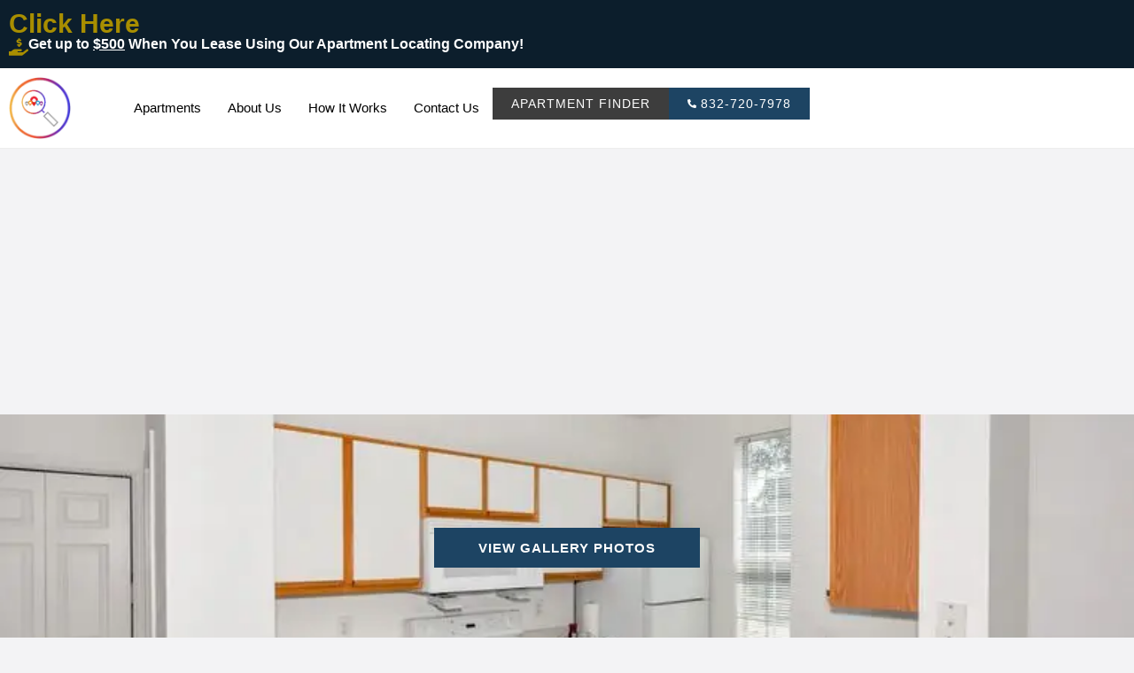

--- FILE ---
content_type: text/html; charset=UTF-8
request_url: https://riseapartments.com/apartment/villas-in-the-pines/
body_size: 108429
content:
<!doctype html><html lang="en-US"><head><meta charset="UTF-8"><meta name="viewport" content="width=device-width, initial-scale=1"><link rel="profile" href="https://gmpg.org/xfn/11"><meta name='robots' content='index, follow, max-image-preview:large, max-snippet:-1, max-video-preview:-1' /><title>Villas in the Pines | Rise Apartments</title><meta name="description" content="Check out Villas in the Pines on Rise Apartments to get the BEST apartment deals. Check the available floorplans, and many other things." /><link rel="canonical" href="https://riseapartments.com/apartment/villas-in-the-pines/" /><meta property="og:locale" content="en_US" /><meta property="og:type" content="article" /><meta property="og:title" content="Villas in the Pines | Rise Apartments" /><meta property="og:description" content="Check out Villas in the Pines on Rise Apartments to get the BEST apartment deals. Check the available floorplans, and many other things." /><meta property="og:url" content="https://riseapartments.com/apartment/villas-in-the-pines/" /><meta property="og:site_name" content="Rise Apartments" /><meta property="article:modified_time" content="2024-09-20T08:32:01+00:00" /><meta property="og:image" content="https://riseapartments.com/wp-content/uploads/2024/07/Villas-in-the-Pines-Houston-Apartment-Photo-5.webp" /><meta property="og:image:width" content="760" /><meta property="og:image:height" content="506" /><meta property="og:image:type" content="image/webp" /><meta name="twitter:card" content="summary_large_image" /> <script type="application/ld+json" class="yoast-schema-graph">{"@context":"https://schema.org","@graph":[{"@type":["WebPage","RealEstateListing"],"@id":"https://riseapartments.com/apartment/villas-in-the-pines/","url":"https://riseapartments.com/apartment/villas-in-the-pines/","name":"Villas in the Pines | Rise Apartments","isPartOf":{"@id":"https://riseapartments.com/#website"},"primaryImageOfPage":{"@id":"https://riseapartments.com/apartment/villas-in-the-pines/#primaryimage"},"image":{"@id":"https://riseapartments.com/apartment/villas-in-the-pines/#primaryimage"},"thumbnailUrl":"https://riseapartments.com/wp-content/uploads/2024/07/Villas-in-the-Pines-Houston-Apartment-Photo-5.webp","datePublished":"2024-07-02T02:10:46+00:00","dateModified":"2024-09-20T08:32:01+00:00","description":"Check out Villas in the Pines on Rise Apartments to get the BEST apartment deals. Check the available floorplans, and many other things.","breadcrumb":{"@id":"https://riseapartments.com/apartment/villas-in-the-pines/#breadcrumb"},"inLanguage":"en-US","potentialAction":[{"@type":"ReadAction","target":["https://riseapartments.com/apartment/villas-in-the-pines/"]}]},{"@type":"ImageObject","inLanguage":"en-US","@id":"https://riseapartments.com/apartment/villas-in-the-pines/#primaryimage","url":"https://riseapartments.com/wp-content/uploads/2024/07/Villas-in-the-Pines-Houston-Apartment-Photo-5.webp","contentUrl":"https://riseapartments.com/wp-content/uploads/2024/07/Villas-in-the-Pines-Houston-Apartment-Photo-5.webp","width":760,"height":506,"caption":"Villas in the Pines Houston Apartment Photo 5"},{"@type":"BreadcrumbList","@id":"https://riseapartments.com/apartment/villas-in-the-pines/#breadcrumb","itemListElement":[{"@type":"ListItem","position":1,"name":"Home","item":"https://riseapartments.com/"},{"@type":"ListItem","position":2,"name":"Apartments","item":"https://riseapartments.com/apartment/"},{"@type":"ListItem","position":3,"name":"Villas in the Pines"}]},{"@type":"WebSite","@id":"https://riseapartments.com/#website","url":"https://riseapartments.com/","name":"Rise Apartments","description":"Houston Apartment Deals","publisher":{"@id":"https://riseapartments.com/#organization"},"alternateName":"Rise Apartments","potentialAction":[{"@type":"SearchAction","target":{"@type":"EntryPoint","urlTemplate":"https://riseapartments.com/?s={search_term_string}"},"query-input":"required name=search_term_string"}],"inLanguage":"en-US"},{"@type":"Organization","@id":"https://riseapartments.com/#organization","name":"Rise Apartments","alternateName":"Rise Apartments","url":"https://riseapartments.com/","logo":{"@type":"ImageObject","inLanguage":"en-US","@id":"https://riseapartments.com/#/schema/logo/image/","url":"https://riseapartments.com/wp-content/uploads/2023/09/Rise-Apartments-Logo.webp","contentUrl":"https://riseapartments.com/wp-content/uploads/2023/09/Rise-Apartments-Logo.webp","width":299,"height":299,"caption":"Rise Apartments"},"image":{"@id":"https://riseapartments.com/#/schema/logo/image/"},"sameAs":["https://www.instagram.com/riseapartmentshtx/","https://www.youtube.com/@ApartmentTouring"]}]}</script> <link rel='dns-prefetch' href='//www.googletagmanager.com' /><link rel='dns-prefetch' href='//www.instagram.com' /><link rel='dns-prefetch' href='//platform.instagram.com' /><link rel='dns-prefetch' href='//pagead2.googlesyndication.com' /><link rel='dns-prefetch' href='//tpc.googlesyndication.com' /><link rel='dns-prefetch' href='//googleads.g.doubleclick.net' /><link rel='dns-prefetch' href='//fundingchoicesmessages.google.com' /><link rel='dns-prefetch' href='//www.google.com' /><link rel='preconnect' href='https://pagead2.googlesyndication.com' /><link rel='preconnect' href='https://tpc.googlesyndication.com' /><link rel='preconnect' href='https://googleads.g.doubleclick.net' /><link rel='preconnect' href='https://fundingchoicesmessages.google.com' /><link rel='preconnect' href='https://www.google.com' /><link rel="alternate" type="application/rss+xml" title="Rise Apartments &raquo; Feed" href="https://riseapartments.com/feed/" /><link rel="alternate" type="application/rss+xml" title="Rise Apartments &raquo; Comments Feed" href="https://riseapartments.com/comments/feed/" /><link rel="preload" as="image" href="https://riseapartments.com/wp-content/uploads/2023/09/Rise-Apartments-Logo.webp"><link rel="preload" as="image" href="https://riseapartments.com/wp-content/uploads/2023/09/Rise-Apartments-Logo.webp"><link rel="preload" as="image" href="https://riseapartments.com/wp-content/uploads/2023/09/Rise-Apartments-Logo.webp"><link rel="preload" as="image" href="https://riseapartments.com/wp-content/uploads/2023/09/Rise-Apartments-Logo.webp"><link data-optimized="1" rel='stylesheet' id='hello-elementor-theme-style-css' href='https://riseapartments.com/wp-content/litespeed/css/32cf742dcfadce39b4b7e30caff734c1.css?ver=87aea' media='all' /><link data-optimized="1" rel='stylesheet' id='elementor-frontend-css' href='https://riseapartments.com/wp-content/litespeed/css/7a7f955a14d0493dc01eaa4c522f698b.css?ver=fd6bc' media='all' /><style id='elementor-frontend-inline-css'>.elementor-61125 .elementor-element.elementor-element-75c504b:not(.elementor-motion-effects-element-type-background), .elementor-61125 .elementor-element.elementor-element-75c504b > .elementor-motion-effects-container > .elementor-motion-effects-layer{background-image:url("https://riseapartments.com/wp-content/uploads/2024/07/Villas-in-the-Pines-Houston-Apartment-Photo-5.webp");}</style><link data-optimized="1" rel='stylesheet' id='eael-general-css' href='https://riseapartments.com/wp-content/litespeed/css/980afc79f93844bbf58a7e0e8cc97967.css?ver=170ed' media='all' /><link data-optimized="1" rel='stylesheet' id='eael-61125-css' href='https://riseapartments.com/wp-content/litespeed/css/34f011dcaac02217ddcb4f0129253743.css?ver=ac4cb' media='all' /><link data-optimized="1" rel='stylesheet' id='wp-block-library-css' href='https://riseapartments.com/wp-content/litespeed/css/f260886ac8d9b3504db3c4f01fc669d9.css?ver=a7910' media='all' /><style id='classic-theme-styles-inline-css'>/*! This file is auto-generated */
.wp-block-button__link{color:#fff;background-color:#32373c;border-radius:9999px;box-shadow:none;text-decoration:none;padding:calc(.667em + 2px) calc(1.333em + 2px);font-size:1.125em}.wp-block-file__button{background:#32373c;color:#fff;text-decoration:none}</style><style id='global-styles-inline-css'>body{--wp--preset--color--black: #000000;--wp--preset--color--cyan-bluish-gray: #abb8c3;--wp--preset--color--white: #ffffff;--wp--preset--color--pale-pink: #f78da7;--wp--preset--color--vivid-red: #cf2e2e;--wp--preset--color--luminous-vivid-orange: #ff6900;--wp--preset--color--luminous-vivid-amber: #fcb900;--wp--preset--color--light-green-cyan: #7bdcb5;--wp--preset--color--vivid-green-cyan: #00d084;--wp--preset--color--pale-cyan-blue: #8ed1fc;--wp--preset--color--vivid-cyan-blue: #0693e3;--wp--preset--color--vivid-purple: #9b51e0;--wp--preset--gradient--vivid-cyan-blue-to-vivid-purple: linear-gradient(135deg,rgba(6,147,227,1) 0%,rgb(155,81,224) 100%);--wp--preset--gradient--light-green-cyan-to-vivid-green-cyan: linear-gradient(135deg,rgb(122,220,180) 0%,rgb(0,208,130) 100%);--wp--preset--gradient--luminous-vivid-amber-to-luminous-vivid-orange: linear-gradient(135deg,rgba(252,185,0,1) 0%,rgba(255,105,0,1) 100%);--wp--preset--gradient--luminous-vivid-orange-to-vivid-red: linear-gradient(135deg,rgba(255,105,0,1) 0%,rgb(207,46,46) 100%);--wp--preset--gradient--very-light-gray-to-cyan-bluish-gray: linear-gradient(135deg,rgb(238,238,238) 0%,rgb(169,184,195) 100%);--wp--preset--gradient--cool-to-warm-spectrum: linear-gradient(135deg,rgb(74,234,220) 0%,rgb(151,120,209) 20%,rgb(207,42,186) 40%,rgb(238,44,130) 60%,rgb(251,105,98) 80%,rgb(254,248,76) 100%);--wp--preset--gradient--blush-light-purple: linear-gradient(135deg,rgb(255,206,236) 0%,rgb(152,150,240) 100%);--wp--preset--gradient--blush-bordeaux: linear-gradient(135deg,rgb(254,205,165) 0%,rgb(254,45,45) 50%,rgb(107,0,62) 100%);--wp--preset--gradient--luminous-dusk: linear-gradient(135deg,rgb(255,203,112) 0%,rgb(199,81,192) 50%,rgb(65,88,208) 100%);--wp--preset--gradient--pale-ocean: linear-gradient(135deg,rgb(255,245,203) 0%,rgb(182,227,212) 50%,rgb(51,167,181) 100%);--wp--preset--gradient--electric-grass: linear-gradient(135deg,rgb(202,248,128) 0%,rgb(113,206,126) 100%);--wp--preset--gradient--midnight: linear-gradient(135deg,rgb(2,3,129) 0%,rgb(40,116,252) 100%);--wp--preset--font-size--small: 13px;--wp--preset--font-size--medium: 20px;--wp--preset--font-size--large: 36px;--wp--preset--font-size--x-large: 42px;--wp--preset--spacing--20: 0.44rem;--wp--preset--spacing--30: 0.67rem;--wp--preset--spacing--40: 1rem;--wp--preset--spacing--50: 1.5rem;--wp--preset--spacing--60: 2.25rem;--wp--preset--spacing--70: 3.38rem;--wp--preset--spacing--80: 5.06rem;--wp--preset--shadow--natural: 6px 6px 9px rgba(0, 0, 0, 0.2);--wp--preset--shadow--deep: 12px 12px 50px rgba(0, 0, 0, 0.4);--wp--preset--shadow--sharp: 6px 6px 0px rgba(0, 0, 0, 0.2);--wp--preset--shadow--outlined: 6px 6px 0px -3px rgba(255, 255, 255, 1), 6px 6px rgba(0, 0, 0, 1);--wp--preset--shadow--crisp: 6px 6px 0px rgba(0, 0, 0, 1);}:where(.is-layout-flex){gap: 0.5em;}:where(.is-layout-grid){gap: 0.5em;}body .is-layout-flow > .alignleft{float: left;margin-inline-start: 0;margin-inline-end: 2em;}body .is-layout-flow > .alignright{float: right;margin-inline-start: 2em;margin-inline-end: 0;}body .is-layout-flow > .aligncenter{margin-left: auto !important;margin-right: auto !important;}body .is-layout-constrained > .alignleft{float: left;margin-inline-start: 0;margin-inline-end: 2em;}body .is-layout-constrained > .alignright{float: right;margin-inline-start: 2em;margin-inline-end: 0;}body .is-layout-constrained > .aligncenter{margin-left: auto !important;margin-right: auto !important;}body .is-layout-constrained > :where(:not(.alignleft):not(.alignright):not(.alignfull)){max-width: var(--wp--style--global--content-size);margin-left: auto !important;margin-right: auto !important;}body .is-layout-constrained > .alignwide{max-width: var(--wp--style--global--wide-size);}body .is-layout-flex{display: flex;}body .is-layout-flex{flex-wrap: wrap;align-items: center;}body .is-layout-flex > *{margin: 0;}body .is-layout-grid{display: grid;}body .is-layout-grid > *{margin: 0;}:where(.wp-block-columns.is-layout-flex){gap: 2em;}:where(.wp-block-columns.is-layout-grid){gap: 2em;}:where(.wp-block-post-template.is-layout-flex){gap: 1.25em;}:where(.wp-block-post-template.is-layout-grid){gap: 1.25em;}.has-black-color{color: var(--wp--preset--color--black) !important;}.has-cyan-bluish-gray-color{color: var(--wp--preset--color--cyan-bluish-gray) !important;}.has-white-color{color: var(--wp--preset--color--white) !important;}.has-pale-pink-color{color: var(--wp--preset--color--pale-pink) !important;}.has-vivid-red-color{color: var(--wp--preset--color--vivid-red) !important;}.has-luminous-vivid-orange-color{color: var(--wp--preset--color--luminous-vivid-orange) !important;}.has-luminous-vivid-amber-color{color: var(--wp--preset--color--luminous-vivid-amber) !important;}.has-light-green-cyan-color{color: var(--wp--preset--color--light-green-cyan) !important;}.has-vivid-green-cyan-color{color: var(--wp--preset--color--vivid-green-cyan) !important;}.has-pale-cyan-blue-color{color: var(--wp--preset--color--pale-cyan-blue) !important;}.has-vivid-cyan-blue-color{color: var(--wp--preset--color--vivid-cyan-blue) !important;}.has-vivid-purple-color{color: var(--wp--preset--color--vivid-purple) !important;}.has-black-background-color{background-color: var(--wp--preset--color--black) !important;}.has-cyan-bluish-gray-background-color{background-color: var(--wp--preset--color--cyan-bluish-gray) !important;}.has-white-background-color{background-color: var(--wp--preset--color--white) !important;}.has-pale-pink-background-color{background-color: var(--wp--preset--color--pale-pink) !important;}.has-vivid-red-background-color{background-color: var(--wp--preset--color--vivid-red) !important;}.has-luminous-vivid-orange-background-color{background-color: var(--wp--preset--color--luminous-vivid-orange) !important;}.has-luminous-vivid-amber-background-color{background-color: var(--wp--preset--color--luminous-vivid-amber) !important;}.has-light-green-cyan-background-color{background-color: var(--wp--preset--color--light-green-cyan) !important;}.has-vivid-green-cyan-background-color{background-color: var(--wp--preset--color--vivid-green-cyan) !important;}.has-pale-cyan-blue-background-color{background-color: var(--wp--preset--color--pale-cyan-blue) !important;}.has-vivid-cyan-blue-background-color{background-color: var(--wp--preset--color--vivid-cyan-blue) !important;}.has-vivid-purple-background-color{background-color: var(--wp--preset--color--vivid-purple) !important;}.has-black-border-color{border-color: var(--wp--preset--color--black) !important;}.has-cyan-bluish-gray-border-color{border-color: var(--wp--preset--color--cyan-bluish-gray) !important;}.has-white-border-color{border-color: var(--wp--preset--color--white) !important;}.has-pale-pink-border-color{border-color: var(--wp--preset--color--pale-pink) !important;}.has-vivid-red-border-color{border-color: var(--wp--preset--color--vivid-red) !important;}.has-luminous-vivid-orange-border-color{border-color: var(--wp--preset--color--luminous-vivid-orange) !important;}.has-luminous-vivid-amber-border-color{border-color: var(--wp--preset--color--luminous-vivid-amber) !important;}.has-light-green-cyan-border-color{border-color: var(--wp--preset--color--light-green-cyan) !important;}.has-vivid-green-cyan-border-color{border-color: var(--wp--preset--color--vivid-green-cyan) !important;}.has-pale-cyan-blue-border-color{border-color: var(--wp--preset--color--pale-cyan-blue) !important;}.has-vivid-cyan-blue-border-color{border-color: var(--wp--preset--color--vivid-cyan-blue) !important;}.has-vivid-purple-border-color{border-color: var(--wp--preset--color--vivid-purple) !important;}.has-vivid-cyan-blue-to-vivid-purple-gradient-background{background: var(--wp--preset--gradient--vivid-cyan-blue-to-vivid-purple) !important;}.has-light-green-cyan-to-vivid-green-cyan-gradient-background{background: var(--wp--preset--gradient--light-green-cyan-to-vivid-green-cyan) !important;}.has-luminous-vivid-amber-to-luminous-vivid-orange-gradient-background{background: var(--wp--preset--gradient--luminous-vivid-amber-to-luminous-vivid-orange) !important;}.has-luminous-vivid-orange-to-vivid-red-gradient-background{background: var(--wp--preset--gradient--luminous-vivid-orange-to-vivid-red) !important;}.has-very-light-gray-to-cyan-bluish-gray-gradient-background{background: var(--wp--preset--gradient--very-light-gray-to-cyan-bluish-gray) !important;}.has-cool-to-warm-spectrum-gradient-background{background: var(--wp--preset--gradient--cool-to-warm-spectrum) !important;}.has-blush-light-purple-gradient-background{background: var(--wp--preset--gradient--blush-light-purple) !important;}.has-blush-bordeaux-gradient-background{background: var(--wp--preset--gradient--blush-bordeaux) !important;}.has-luminous-dusk-gradient-background{background: var(--wp--preset--gradient--luminous-dusk) !important;}.has-pale-ocean-gradient-background{background: var(--wp--preset--gradient--pale-ocean) !important;}.has-electric-grass-gradient-background{background: var(--wp--preset--gradient--electric-grass) !important;}.has-midnight-gradient-background{background: var(--wp--preset--gradient--midnight) !important;}.has-small-font-size{font-size: var(--wp--preset--font-size--small) !important;}.has-medium-font-size{font-size: var(--wp--preset--font-size--medium) !important;}.has-large-font-size{font-size: var(--wp--preset--font-size--large) !important;}.has-x-large-font-size{font-size: var(--wp--preset--font-size--x-large) !important;}
.wp-block-navigation a:where(:not(.wp-element-button)){color: inherit;}
:where(.wp-block-post-template.is-layout-flex){gap: 1.25em;}:where(.wp-block-post-template.is-layout-grid){gap: 1.25em;}
:where(.wp-block-columns.is-layout-flex){gap: 2em;}:where(.wp-block-columns.is-layout-grid){gap: 2em;}
.wp-block-pullquote{font-size: 1.5em;line-height: 1.6;}</style><link data-optimized="1" rel='stylesheet' id='ae-pro-css-css' href='https://riseapartments.com/wp-content/litespeed/css/55ded7a959f55a53dfa65c155201d6cc.css?ver=8bd03' media='all' /><link data-optimized="1" rel='stylesheet' id='search-filter-plugin-styles-css' href='https://riseapartments.com/wp-content/litespeed/css/7909643adec5019fb001f7cc09f2d0c3.css?ver=c3a8f' media='all' /><link data-optimized="1" rel='stylesheet' id='hello-elementor-css' href='https://riseapartments.com/wp-content/litespeed/css/4a2d6dfbc7ee86b167c98a0223a10ba6.css?ver=488f4' media='all' /><link data-optimized="1" rel='stylesheet' id='hello-elementor-header-footer-css' href='https://riseapartments.com/wp-content/litespeed/css/04ee24435d0db6e5e161d7aa358a6abd.css?ver=29081' media='all' /><link data-optimized="1" rel='stylesheet' id='swiper-css' href='https://riseapartments.com/wp-content/litespeed/css/234352e1e430d17c7f0b12385fee17fd.css?ver=376fe' media='all' /><link data-optimized="1" rel='stylesheet' id='elementor-post-7-css' href='https://riseapartments.com/wp-content/litespeed/css/e270862a7a4f2a6ce64e7d2f3912e421.css?ver=8f6e5' media='all' /><link data-optimized="1" rel='stylesheet' id='dashicons-css' href='https://riseapartments.com/wp-content/litespeed/css/690a2df6ae89cd9c70bcd3921f1ceb1e.css?ver=294f2' media='all' /><link data-optimized="1" rel='stylesheet' id='elementor-pro-css' href='https://riseapartments.com/wp-content/litespeed/css/190212e1227a71196149263840c23742.css?ver=17d0b' media='all' /><link data-optimized="1" rel='stylesheet' id='elementor-global-css' href='https://riseapartments.com/wp-content/litespeed/css/a15fa30f8d8bbe62e1e1c3c26d3d7a0d.css?ver=1c7ff' media='all' /><link data-optimized="1" rel='stylesheet' id='elementor-post-205-css' href='https://riseapartments.com/wp-content/litespeed/css/674266997e042dd28faf6043b330cd41.css?ver=e0989' media='all' /><link data-optimized="1" rel='stylesheet' id='elementor-post-211-css' href='https://riseapartments.com/wp-content/litespeed/css/85bd4f79bfa41d6f3ef3d9545dbc0b3e.css?ver=54080' media='all' /><link data-optimized="1" rel='stylesheet' id='elementor-post-61125-css' href='https://riseapartments.com/wp-content/litespeed/css/c9cca623ffea577bb745e830d5457346.css?ver=70f55' media='all' /><link data-optimized="1" rel='stylesheet' id='elementor-post-62891-css' href='https://riseapartments.com/wp-content/litespeed/css/6d293bd771240e930b11c1b96556fa8d.css?ver=e9566' media='all' /><link data-optimized="1" rel='stylesheet' id='elementor-post-38745-css' href='https://riseapartments.com/wp-content/litespeed/css/1731291086cdfd2a490d353b959dce44.css?ver=e4a8c' media='all' /><link data-optimized="1" rel='stylesheet' id='mo_customer_validation_inttelinput_style-css' href='https://riseapartments.com/wp-content/litespeed/css/2b28b739535b6510f07df086788a0305.css?ver=1cb0b' media='all' /><link data-optimized="1" rel='stylesheet' id='mo_customer_validation_form_main_css-css' href='https://riseapartments.com/wp-content/litespeed/css/c696e2280d10e0b4fd02289c942161d3.css?ver=baf07' media='all' /><link data-optimized="1" rel='stylesheet' id='um_fonticons_ii-css' href='https://riseapartments.com/wp-content/litespeed/css/6baa25f3b8966dcc3d25579fc7f24d59.css?ver=638a7' media='all' /><link data-optimized="1" rel='stylesheet' id='um_fonticons_fa-css' href='https://riseapartments.com/wp-content/litespeed/css/a35d54974de1ca1340064a0c87666ed2.css?ver=2cf6f' media='all' /><link data-optimized="1" rel='stylesheet' id='select2-css' href='https://riseapartments.com/wp-content/litespeed/css/f9435e97288682960c3e26d428858d1b.css?ver=b2c09' media='all' /><link data-optimized="1" rel='stylesheet' id='um_crop-css' href='https://riseapartments.com/wp-content/litespeed/css/deef038b7bf576992830b859f75093e2.css?ver=aae11' media='all' /><link data-optimized="1" rel='stylesheet' id='um_modal-css' href='https://riseapartments.com/wp-content/litespeed/css/f7aa8711bae730f12b84e199af528205.css?ver=e2826' media='all' /><link data-optimized="1" rel='stylesheet' id='um_styles-css' href='https://riseapartments.com/wp-content/litespeed/css/a0f8ec3c3338bdcfe33498b725e0a19b.css?ver=c98bf' media='all' /><link data-optimized="1" rel='stylesheet' id='um_profile-css' href='https://riseapartments.com/wp-content/litespeed/css/3c4fe90e8ddd3859ae66a571e71d9b43.css?ver=13adb' media='all' /><link data-optimized="1" rel='stylesheet' id='um_account-css' href='https://riseapartments.com/wp-content/litespeed/css/6f8d06f9df49a383432fca3d342b0488.css?ver=e2937' media='all' /><link data-optimized="1" rel='stylesheet' id='um_misc-css' href='https://riseapartments.com/wp-content/litespeed/css/c33d0b1675f144ee94faafeeca3c6092.css?ver=8498c' media='all' /><link data-optimized="1" rel='stylesheet' id='um_fileupload-css' href='https://riseapartments.com/wp-content/litespeed/css/a3d8c411270f5ab2c8b0b507724aaaed.css?ver=fe0e8' media='all' /><link data-optimized="1" rel='stylesheet' id='um_datetime-css' href='https://riseapartments.com/wp-content/litespeed/css/8f25686799e475d2247bebb3e43ec40b.css?ver=692ce' media='all' /><link data-optimized="1" rel='stylesheet' id='um_datetime_date-css' href='https://riseapartments.com/wp-content/litespeed/css/80b98feb244646fa9a11fea3362594d0.css?ver=4c1ef' media='all' /><link data-optimized="1" rel='stylesheet' id='um_datetime_time-css' href='https://riseapartments.com/wp-content/litespeed/css/903613d8ab68de9eb774fda8e28b92de.css?ver=fae15' media='all' /><link data-optimized="1" rel='stylesheet' id='um_raty-css' href='https://riseapartments.com/wp-content/litespeed/css/c2baddfc12663eef04f83330a8f18618.css?ver=3bb35' media='all' /><link data-optimized="1" rel='stylesheet' id='um_scrollbar-css' href='https://riseapartments.com/wp-content/litespeed/css/c4fe2a692e6f63851928336f31252b6b.css?ver=4a132' media='all' /><link data-optimized="1" rel='stylesheet' id='um_tipsy-css' href='https://riseapartments.com/wp-content/litespeed/css/9c2a5a9a4cd0545599190c0b03f21444.css?ver=7889c' media='all' /><link data-optimized="1" rel='stylesheet' id='um_responsive-css' href='https://riseapartments.com/wp-content/litespeed/css/6fb3b710d5b952ce1e0d0cd3c8fecd74.css?ver=7a285' media='all' /><link data-optimized="1" rel='stylesheet' id='um_default_css-css' href='https://riseapartments.com/wp-content/litespeed/css/6c53fca010fd57afdd9fbbd9c9a47a61.css?ver=23e44' media='all' /> <script src="https://riseapartments.com/wp-includes/js/jquery/jquery.min.js?ver=3.7.1" id="jquery-core-js"></script> <script src="https://riseapartments.com/wp-content/plugins/search-filter-pro/public/assets/js/chosen.jquery.min.js?ver=2.5.16" id="search-filter-plugin-chosen-js"></script>  <script type="litespeed/javascript" data-src="https://riseapartments.com/wp-content/litespeed/localres/aHR0cHM6Ly93d3cuZ29vZ2xldGFnbWFuYWdlci5jb20vZ3RhZy9qcw==?id=GT-PBG294R" id="google_gtagjs-js"></script> <script id="google_gtagjs-js-after" type="litespeed/javascript">window.dataLayer=window.dataLayer||[];function gtag(){dataLayer.push(arguments)}
gtag("set","linker",{"domains":["riseapartments.com"]});gtag("js",new Date());gtag("set","developer_id.dZTNiMT",!0);gtag("config","GT-PBG294R")</script> <link rel="https://api.w.org/" href="https://riseapartments.com/wp-json/" /><link rel="alternate" type="application/json" href="https://riseapartments.com/wp-json/wp/v2/apartment/79899" /><link rel='shortlink' href='https://riseapartments.com/?p=79899' /><meta name="generator" content="Site Kit by Google 1.125.0" /><style type="text/css">.um_request_name {
				display: none !important;
			}</style><meta name="google-adsense-platform-account" content="ca-host-pub-2644536267352236"><meta name="google-adsense-platform-domain" content="sitekit.withgoogle.com"><meta name="generator" content="Elementor 3.17.1; features: e_dom_optimization, e_optimized_assets_loading, e_optimized_css_loading, e_font_icon_svg, additional_custom_breakpoints, block_editor_assets_optimize, e_image_loading_optimization; settings: css_print_method-external, google_font-disabled, font_display-swap"> <script async src="https://pagead2.googlesyndication.com/pagead/js/adsbygoogle.js?client=ca-pub-3886800648957674&amp;host=ca-host-pub-2644536267352236" crossorigin="anonymous"></script> <link rel="icon" href="https://riseapartments.com/wp-content/uploads/2023/09/Rise-Apartments-Logo-150x150.webp" sizes="32x32" /><link rel="icon" href="https://riseapartments.com/wp-content/uploads/2023/09/Rise-Apartments-Logo.webp" sizes="192x192" /><link rel="apple-touch-icon" href="https://riseapartments.com/wp-content/uploads/2023/09/Rise-Apartments-Logo.webp" /><meta name="msapplication-TileImage" content="https://riseapartments.com/wp-content/uploads/2023/09/Rise-Apartments-Logo.webp" /><style id="wp-custom-css">html, body {
	overflow-x:hidden;
	max-width:100%;
	font-family:'Helvetica', Sans-Serif !important;
}

body {
	overflow-y:hidden;
}

body ol,ul {
	margin-bottom:25px;
}

.elementor-widget-dce-breadcrumbs ul {
	padding-left:0;
	font-size:12px;
}

a {
	text-decoration:none !important;
	font-family:'Helvetica', Sans-Serif !important;
}

.list-title a {
	color:#1D4463 !important;
}

.units-table th {
	background:#fff !important;
	padding:5px;
	font-weight:400;
	border-color:#ebebeb;
}

.um-form {
	font-family:"Helvetica", Sans-serif;
}

.um-button, .um-button.um-alt {
	margin-top:20px !important;
	background-color:#A88E00 !important;
	text-transform:uppercase !important;
	border-radius:0 !important;
}

a.um-button.um-alt {
	color:#fff !important;
}

.um-field-label {
	margin-bottom:0;
}

.um-field-label label {
	font-size:12px !important;
	font-weight:600;
	text-transform:uppercase;
	color:#A88E00;
}

.um-col-121, .um-col-122 {
	float:left !important;
	width:48% !important;
	padding:0 2px !important;
}

#pricing, #amenities, #details, #about, #map, #faqs, #review  {
    display: block;
    position: relative;
    top: -100px;
    visibility: hidden;
}

.eael-lightbox-wrapper {
	display:block !important;
}

.eael-lightbox-btn span {
	display:block !important;
}

#apartfilter, #mobilefilter {
	font-family:'Helvetica', Sans-serif !important;
	overflow-x:hidden;
	max-width:100%;
}

#apartfilter li.sf-field-post-meta-commissions_admin, #mobilefilter li.sf-field-post-meta-commissions_admin, #apartfilter li.sf-field-post-meta-commissions_admin_flat, #mobilefilter li.sf-field-post-meta-commissions_admin_flat, #apartfilter li.sf-field-post-meta-cl, #mobilefilter li.sf-field-post-meta-cl {
	display:none;
}

#apartfilter input, #apartfilter select {
	font-size:12px;
	font-weight:300;
}

#mobilefilter input, #mobilefilter select {
	font-size:10px;
	font-weight:300;
}

#apartfilter select, #mobilefilter select, .sf-input-range-number, .sf-datepicker {
	border:solid 1px #1d446340 !important;
	border-radius:0 !important;
}

#mobilefilter form {
	overflow-y:scroll;
	height:500px;
}

#mobilefilter li {
	padding-left:10px;
	padding-right:10px;
}

#mobilefilter li label {
	width:100%;
}

.sf-field-search input {
	border:solid 1px #1d446340;
	border-radius:0;
}

#apartfilter select option {
	font-weight:300;
}

#apartfilter li {
	display:inline;
	width:33%;
	float:left;
	padding-left:10px;
	padding-right:10px;
}

#apartfilter li label {
	width:100%;
}

#apartfilter .sf-field-taxonomy-location select {
	min-height: 200px;
}

#apartfilter li.sf-field-post-meta-year label, #mobilefilter li.sf-field-post-meta-year label, #apartfilter li.sf-field-post-meta-google_stars label, #mobilefilter li.sf-field-post-meta-google_stars label, #apartfilter li.sf-field-post-meta-min_max_price_min_price label, #mobilefilter li.sf-field-post-meta-min_max_price_min_price label, #apartfilter li.sf-field-post-meta-studio_pricing_0_price label, #mobilefilter li.sf-field-post-meta-studio_pricing_0_price label, #apartfilter li.sf-field-post-meta-1_bed_pricing_0_price label, #mobilefilter li.sf-field-post-meta-1_bed_pricing_0_price label, #apartfilter li.sf-field-post-meta-2_beds_pricing_0_price label, #mobilefilter li.sf-field-post-meta-2_beds_pricing_0_price label, #apartfilter li.sf-field-post-meta-3_beds_pricing_0_price label, #mobilefilter li.sf-field-post-meta-3_beds_pricing_0_price label, #apartfilter li.sf-field-post-meta-4_beds_pricing_0_price label, #mobilefilter li.sf-field-post-meta-4_beds_pricing_0_price label, #apartfilter li.sf-field-post-meta-5_beds_pricing_0_price label, #mobilefilter li.sf-field-post-meta-5_beds_pricing_0_price label {
	display:inline;
	padding:0;
}

#apartfilter .sf-field-post-meta-year input, #mobilefilter .sf-field-post-meta-year input, #apartfilter .sf-field-post-meta-google_stars input, #mobilefilter .sf-field-post-meta-google_stars input, #apartfilter .sf-field-post-meta-min_max_price_min_price input, #mobilefilter .sf-field-post-meta-min_max_price_min_price input, #apartfilter .sf-field-post-meta-studio_pricing_0_price input, #mobilefilter .sf-field-post-meta-studio_pricing_0_price input, #apartfilter .sf-field-post-meta-1_bed_pricing_0_price input, #mobilefilter .sf-field-post-meta-1_bed_pricing_0_price input, #apartfilter .sf-field-post-meta-2_beds_pricing_0_price input, #mobilefilter .sf-field-post-meta-2_beds_pricing_0_price input, #apartfilter .sf-field-post-meta-3_beds_pricing_0_price input, #mobilefilter .sf-field-post-meta-3_beds_pricing_0_price input, #apartfilter .sf-field-post-meta-4_beds_pricing_0_price input, #mobilefilter .sf-field-post-meta-4_beds_pricing_0_price input, #apartfilter .sf-field-post-meta-5_beds_pricing_0_price input, #mobilefilter .sf-field-post-meta-5_beds_pricing_0_price input {
	max-width:48%;
	padding:7px 15px;
}

.sf-meta-range-slider label {
	width:auto !important;
}

#apartfilter .sf-field-post-meta-min__max_price_min_price label {
	display:inline;
}

#apartfilter .sf-field-post-meta-move-in_date_earliest ul {
	display:inline;
	padding:0;
}

#apartfilter .sf-field-post-meta-move-in_date_earliest ul li {
	width:50%;
	padding:0 1px 0 0;
	height:30px;
}

#mobilefilter .sf-field-post-meta-move-in_date_earliest ul li {
	width:50%;
	padding:0 1px 20px 0;
	float:left;
}

#mobilefilter .sf_date_field {
	padding:0;
}

#mobilefilter .sf-field-post-meta-min__max_price_min_price label {
	display:inline;
}

.search-filter-reset {
	background:#fff;
	border:solid #A88E00 1px;
	color:#A88E00;
	border-radius:0;
	font-weight:500 !important;
	text-transform:uppercase;
	letter-spacing:1px;
	min-width:100%;
}

.search-filter-reset:hover {
	background:#A88E00;
}

.sf-field-submit input {
	background:#1D4463;
	border:solid 1px #1D4463;
	color:#fff;
	border-radius:0;
	font-weight:500 !important;
	text-transform:uppercase;
	letter-spacing:1px;
	min-width:100%;
}

.sf-field-submit input:hover {
	color:#fff;
	background:#3D3D3D;
}

.dce-dynamic-google-maps-fallback, .dce-posts-fallback {
	margin-top:100px;
	font-family:'Helvetica', Sans-serif;
	text-align:center !important;;
}</style></head><body class="apartment-template-default single single-apartment postid-79899 wp-custom-logo elementor-default elementor-kit-7 elementor-page-61125"><a class="skip-link screen-reader-text" href="#content">Skip to content</a><header data-elementor-type="header" data-elementor-id="205" class="elementor elementor-205 elementor-location-header" data-elementor-post-type="elementor_library"><div class="elementor-element elementor-element-2d9463b e-flex e-con-boxed e-con e-parent" data-id="2d9463b" data-element_type="container" id="top" data-settings="{&quot;container_type&quot;:&quot;flex&quot;,&quot;content_width&quot;:&quot;boxed&quot;}" data-core-v316-plus="true"><div class="e-con-inner"></div></div>
<a data-dce-background-color="#0C1E2C" class="elementor-element elementor-element-7206fe1 e-con-full e-flex e-con e-parent" data-id="7206fe1" data-element_type="container" data-settings="{&quot;content_width&quot;:&quot;full&quot;,&quot;background_background&quot;:&quot;classic&quot;,&quot;container_type&quot;:&quot;flex&quot;}" data-core-v316-plus="true" href="#elementor-action%3Aaction%3Dpopup%3Aopen%26settings%3DeyJpZCI6IjYyODkxIiwidG9nZ2xlIjpmYWxzZX0%3D"><div class="elementor-element elementor-element-3b02db2 e-con-full e-flex e-con e-child" data-id="3b02db2" data-element_type="container" data-settings="{&quot;content_width&quot;:&quot;full&quot;,&quot;container_type&quot;:&quot;flex&quot;}"><div class="elementor-element elementor-element-134af42 elementor-widget elementor-widget-heading" data-id="134af42" data-element_type="widget" data-widget_type="heading.default"><div class="elementor-widget-container"><style>/*! elementor - v3.17.0 - 25-10-2023 */
.elementor-heading-title{padding:0;margin:0;line-height:1}.elementor-widget-heading .elementor-heading-title[class*=elementor-size-]>a{color:inherit;font-size:inherit;line-height:inherit}.elementor-widget-heading .elementor-heading-title.elementor-size-small{font-size:15px}.elementor-widget-heading .elementor-heading-title.elementor-size-medium{font-size:19px}.elementor-widget-heading .elementor-heading-title.elementor-size-large{font-size:29px}.elementor-widget-heading .elementor-heading-title.elementor-size-xl{font-size:39px}.elementor-widget-heading .elementor-heading-title.elementor-size-xxl{font-size:59px}</style><div class="elementor-heading-title elementor-size-default">Click Here</div></div></div></div><div class="elementor-element elementor-element-20f510d e-con-full e-flex e-con e-child" data-id="20f510d" data-element_type="container" data-settings="{&quot;content_width&quot;:&quot;full&quot;,&quot;container_type&quot;:&quot;flex&quot;}"><div class="elementor-element elementor-element-2baad7c elementor-hidden-mobile elementor-view-default elementor-widget elementor-widget-icon" data-id="2baad7c" data-element_type="widget" data-widget_type="icon.default"><div class="elementor-widget-container"><div class="elementor-icon-wrapper"><div class="elementor-icon">
<svg aria-hidden="true" class="e-font-icon-svg e-fas-hand-holding-usd" viewBox="0 0 576 512" xmlns="http://www.w3.org/2000/svg"><path d="M271.06,144.3l54.27,14.3a8.59,8.59,0,0,1,6.63,8.1c0,4.6-4.09,8.4-9.12,8.4h-35.6a30,30,0,0,1-11.19-2.2c-5.24-2.2-11.28-1.7-15.3,2l-19,17.5a11.68,11.68,0,0,0-2.25,2.66,11.42,11.42,0,0,0,3.88,15.74,83.77,83.77,0,0,0,34.51,11.5V240c0,8.8,7.83,16,17.37,16h17.37c9.55,0,17.38-7.2,17.38-16V222.4c32.93-3.6,57.84-31,53.5-63-3.15-23-22.46-41.3-46.56-47.7L282.68,97.4a8.59,8.59,0,0,1-6.63-8.1c0-4.6,4.09-8.4,9.12-8.4h35.6A30,30,0,0,1,332,83.1c5.23,2.2,11.28,1.7,15.3-2l19-17.5A11.31,11.31,0,0,0,368.47,61a11.43,11.43,0,0,0-3.84-15.78,83.82,83.82,0,0,0-34.52-11.5V16c0-8.8-7.82-16-17.37-16H295.37C285.82,0,278,7.2,278,16V33.6c-32.89,3.6-57.85,31-53.51,63C227.63,119.6,247,137.9,271.06,144.3ZM565.27,328.1c-11.8-10.7-30.2-10-42.6,0L430.27,402a63.64,63.64,0,0,1-40,14H272a16,16,0,0,1,0-32h78.29c15.9,0,30.71-10.9,33.25-26.6a31.2,31.2,0,0,0,.46-5.46A32,32,0,0,0,352,320H192a117.66,117.66,0,0,0-74.1,26.29L71.4,384H16A16,16,0,0,0,0,400v96a16,16,0,0,0,16,16H372.77a64,64,0,0,0,40-14L564,377a32,32,0,0,0,1.28-48.9Z"></path></svg></div></div></div></div><div class="elementor-element elementor-element-13d7901 elementor-widget elementor-widget-heading" data-id="13d7901" data-element_type="widget" data-widget_type="heading.default"><div class="elementor-widget-container"><div class="elementor-heading-title elementor-size-default">Get up to <u>$500</u> When You Lease Using Our Apartment Locating Company!</div></div></div></div>
</a><div data-dce-background-color="#FFFFFF" class="elementor-element elementor-element-57162ff e-flex e-con-boxed e-con e-parent" data-id="57162ff" data-element_type="container" data-settings="{&quot;background_background&quot;:&quot;classic&quot;,&quot;sticky&quot;:&quot;top&quot;,&quot;container_type&quot;:&quot;flex&quot;,&quot;content_width&quot;:&quot;boxed&quot;,&quot;sticky_on&quot;:[&quot;desktop&quot;,&quot;tablet&quot;,&quot;mobile&quot;],&quot;sticky_offset&quot;:0,&quot;sticky_effects_offset&quot;:0}" data-core-v316-plus="true"><div class="e-con-inner"><div class="elementor-element elementor-element-873dc49 e-con-full e-flex e-con e-child" data-id="873dc49" data-element_type="container" data-settings="{&quot;content_width&quot;:&quot;full&quot;,&quot;container_type&quot;:&quot;flex&quot;}"><div class="elementor-element elementor-element-5db9a4f elementor-widget elementor-widget-theme-site-logo elementor-widget-image" data-id="5db9a4f" data-element_type="widget" data-widget_type="theme-site-logo.default"><div class="elementor-widget-container"><style>/*! elementor - v3.17.0 - 25-10-2023 */
.elementor-widget-image{text-align:center}.elementor-widget-image a{display:inline-block}.elementor-widget-image a img[src$=".svg"]{width:48px}.elementor-widget-image img{vertical-align:middle;display:inline-block}</style><a href="https://riseapartments.com">
<img fetchpriority="high" width="299" height="299" src="https://riseapartments.com/wp-content/uploads/2023/09/Rise-Apartments-Logo.webp" class="attachment-full size-full wp-image-9" alt="Rise Apartments Logo" srcset="https://riseapartments.com/wp-content/uploads/2023/09/Rise-Apartments-Logo.webp 299w, https://riseapartments.com/wp-content/uploads/2023/09/Rise-Apartments-Logo-150x150.webp 150w" sizes="(max-width: 299px) 100vw, 299px" decoding="sync"/>				</a></div></div></div><div class="elementor-element elementor-element-d528962 e-con-full e-flex e-con e-child" data-id="d528962" data-element_type="container" data-settings="{&quot;content_width&quot;:&quot;full&quot;,&quot;container_type&quot;:&quot;flex&quot;}"><div class="elementor-element elementor-element-e91a8c7 elementor-nav-menu__align-center elementor-nav-menu--stretch elementor-nav-menu__text-align-center elementor-nav-menu--dropdown-tablet elementor-nav-menu--toggle elementor-nav-menu--burger elementor-widget elementor-widget-nav-menu" data-id="e91a8c7" data-element_type="widget" data-settings="{&quot;full_width&quot;:&quot;stretch&quot;,&quot;submenu_icon&quot;:{&quot;value&quot;:&quot;&lt;i class=\&quot;\&quot;&gt;&lt;\/i&gt;&quot;,&quot;library&quot;:&quot;&quot;},&quot;layout&quot;:&quot;horizontal&quot;,&quot;toggle&quot;:&quot;burger&quot;}" data-widget_type="nav-menu.default"><div class="elementor-widget-container"><link data-optimized="1" rel="stylesheet" href="https://riseapartments.com/wp-content/litespeed/css/f67baca8eddb927cd96e1944313de752.css?ver=de752"><nav class="elementor-nav-menu--main elementor-nav-menu__container elementor-nav-menu--layout-horizontal e--pointer-none"><ul id="menu-1-e91a8c7" class="elementor-nav-menu"><li class="menu-item menu-item-type-custom menu-item-object-custom menu-item-has-children menu-item-190"><a href="#" class="elementor-item elementor-item-anchor">Apartments</a><ul class="sub-menu elementor-nav-menu--dropdown"><li class="menu-item menu-item-type-taxonomy menu-item-object-city current-apartment-ancestor current-menu-parent current-apartment-parent menu-item-1842"><a href="https://riseapartments.com/city/houston-apartments/" class="elementor-sub-item">Houston Apartments</a></li><li class="menu-item menu-item-type-taxonomy menu-item-object-city menu-item-38925"><a href="https://riseapartments.com/city/austin-apartments/" class="elementor-sub-item">Austin Apartments</a></li><li class="menu-item menu-item-type-taxonomy menu-item-object-city menu-item-38926"><a href="https://riseapartments.com/city/dallas-apartments/" class="elementor-sub-item">Dallas/Fort Worth Apartments</a></li><li class="menu-item menu-item-type-taxonomy menu-item-object-city menu-item-38927"><a href="https://riseapartments.com/city/san-antonio-apartments/" class="elementor-sub-item">San Antonio Apartments</a></li><li class="menu-item menu-item-type-taxonomy menu-item-object-city menu-item-176318"><a href="https://riseapartments.com/city/el-paso-tx-apartments/" class="elementor-sub-item">El Paso TX Apartments</a></li><li class="menu-item menu-item-type-taxonomy menu-item-object-city menu-item-60943"><a href="https://riseapartments.com/city/lake-jackson-apartments/" class="elementor-sub-item">Lake Jackson Apartments</a></li><li class="menu-item menu-item-type-taxonomy menu-item-object-city menu-item-201557"><a href="https://riseapartments.com/city/lubbock-tx-apartments/" class="elementor-sub-item">Lubbock TX Apartments</a></li><li class="menu-item menu-item-type-taxonomy menu-item-object-city menu-item-60944"><a href="https://riseapartments.com/city/usa/" class="elementor-sub-item">USA</a></li></ul></li><li class="menu-item menu-item-type-custom menu-item-object-custom menu-item-1416"><a href="/about/" class="elementor-item">About Us</a></li><li class="menu-item menu-item-type-custom menu-item-object-custom menu-item-1415"><a href="/what-do-apartment-locators-do/" class="elementor-item">How It Works</a></li><li class="menu-item menu-item-type-custom menu-item-object-custom menu-item-192"><a href="/contact-an-apartment-locator/" class="elementor-item">Contact Us</a></li></ul></nav><div class="elementor-menu-toggle" role="button" tabindex="0" aria-label="Menu Toggle" aria-expanded="false">
<svg aria-hidden="true" role="presentation" class="elementor-menu-toggle__icon--open e-font-icon-svg e-eicon-menu-bar" viewBox="0 0 1000 1000" xmlns="http://www.w3.org/2000/svg"><path d="M104 333H896C929 333 958 304 958 271S929 208 896 208H104C71 208 42 237 42 271S71 333 104 333ZM104 583H896C929 583 958 554 958 521S929 458 896 458H104C71 458 42 487 42 521S71 583 104 583ZM104 833H896C929 833 958 804 958 771S929 708 896 708H104C71 708 42 737 42 771S71 833 104 833Z"></path></svg><svg aria-hidden="true" role="presentation" class="elementor-menu-toggle__icon--close e-font-icon-svg e-eicon-close" viewBox="0 0 1000 1000" xmlns="http://www.w3.org/2000/svg"><path d="M742 167L500 408 258 167C246 154 233 150 217 150 196 150 179 158 167 167 154 179 150 196 150 212 150 229 154 242 171 254L408 500 167 742C138 771 138 800 167 829 196 858 225 858 254 829L496 587 738 829C750 842 767 846 783 846 800 846 817 842 829 829 842 817 846 804 846 783 846 767 842 750 829 737L588 500 833 258C863 229 863 200 833 171 804 137 775 137 742 167Z"></path></svg>			<span class="elementor-screen-only">Menu</span></div><nav class="elementor-nav-menu--dropdown elementor-nav-menu__container" aria-hidden="true"><ul id="menu-2-e91a8c7" class="elementor-nav-menu"><li class="menu-item menu-item-type-custom menu-item-object-custom menu-item-has-children menu-item-190"><a href="#" class="elementor-item elementor-item-anchor" tabindex="-1">Apartments</a><ul class="sub-menu elementor-nav-menu--dropdown"><li class="menu-item menu-item-type-taxonomy menu-item-object-city current-apartment-ancestor current-menu-parent current-apartment-parent menu-item-1842"><a href="https://riseapartments.com/city/houston-apartments/" class="elementor-sub-item" tabindex="-1">Houston Apartments</a></li><li class="menu-item menu-item-type-taxonomy menu-item-object-city menu-item-38925"><a href="https://riseapartments.com/city/austin-apartments/" class="elementor-sub-item" tabindex="-1">Austin Apartments</a></li><li class="menu-item menu-item-type-taxonomy menu-item-object-city menu-item-38926"><a href="https://riseapartments.com/city/dallas-apartments/" class="elementor-sub-item" tabindex="-1">Dallas/Fort Worth Apartments</a></li><li class="menu-item menu-item-type-taxonomy menu-item-object-city menu-item-38927"><a href="https://riseapartments.com/city/san-antonio-apartments/" class="elementor-sub-item" tabindex="-1">San Antonio Apartments</a></li><li class="menu-item menu-item-type-taxonomy menu-item-object-city menu-item-176318"><a href="https://riseapartments.com/city/el-paso-tx-apartments/" class="elementor-sub-item" tabindex="-1">El Paso TX Apartments</a></li><li class="menu-item menu-item-type-taxonomy menu-item-object-city menu-item-60943"><a href="https://riseapartments.com/city/lake-jackson-apartments/" class="elementor-sub-item" tabindex="-1">Lake Jackson Apartments</a></li><li class="menu-item menu-item-type-taxonomy menu-item-object-city menu-item-201557"><a href="https://riseapartments.com/city/lubbock-tx-apartments/" class="elementor-sub-item" tabindex="-1">Lubbock TX Apartments</a></li><li class="menu-item menu-item-type-taxonomy menu-item-object-city menu-item-60944"><a href="https://riseapartments.com/city/usa/" class="elementor-sub-item" tabindex="-1">USA</a></li></ul></li><li class="menu-item menu-item-type-custom menu-item-object-custom menu-item-1416"><a href="/about/" class="elementor-item" tabindex="-1">About Us</a></li><li class="menu-item menu-item-type-custom menu-item-object-custom menu-item-1415"><a href="/what-do-apartment-locators-do/" class="elementor-item" tabindex="-1">How It Works</a></li><li class="menu-item menu-item-type-custom menu-item-object-custom menu-item-192"><a href="/contact-an-apartment-locator/" class="elementor-item" tabindex="-1">Contact Us</a></li></ul></nav></div></div><div data-dce-background-color="#1D4463" class="elementor-element elementor-element-4c84bd3 elementor-widget elementor-widget-button" data-id="4c84bd3" data-element_type="widget" data-widget_type="button.default"><div class="elementor-widget-container"><div class="elementor-button-wrapper">
<a class="elementor-button elementor-button-link elementor-size-xs" href="/apartment-blog/">
<span class="elementor-button-content-wrapper">
<span class="elementor-button-text">Apartment Finder</span>
</span>
</a></div></div></div><div data-dce-background-color="#1D4463" class="elementor-element elementor-element-7b40a92 headbtn elementor-widget elementor-widget-button" data-id="7b40a92" data-element_type="widget" data-widget_type="button.default"><div class="elementor-widget-container"><div class="elementor-button-wrapper">
<a class="elementor-button elementor-button-link elementor-size-xs" href="tel:+18327207978">
<span class="elementor-button-content-wrapper">
<span class="elementor-button-icon elementor-align-icon-left">
<svg aria-hidden="true" class="e-font-icon-svg e-fas-phone-alt" viewBox="0 0 512 512" xmlns="http://www.w3.org/2000/svg"><path d="M497.39 361.8l-112-48a24 24 0 0 0-28 6.9l-49.6 60.6A370.66 370.66 0 0 1 130.6 204.11l60.6-49.6a23.94 23.94 0 0 0 6.9-28l-48-112A24.16 24.16 0 0 0 122.6.61l-104 24A24 24 0 0 0 0 48c0 256.5 207.9 464 464 464a24 24 0 0 0 23.4-18.6l24-104a24.29 24.29 0 0 0-14.01-27.6z"></path></svg>			</span>
<span class="elementor-button-text">832-720-7978</span>
</span>
</a></div></div></div></div></div></div></header><div data-elementor-type="single-post" data-elementor-id="61125" class="elementor elementor-61125 elementor-location-single post-79899 apartment type-apartment status-publish has-post-thumbnail hentry added-manually city-houston-apartments location-aldine-apartments" data-elementor-post-type="elementor_library"><div data-dce-background-color="#FFFFFF" data-dce-background-overlay-color="#FFFFFF" data-dce-background-image-url="https://riseapartments.com/wp-content/uploads/2024/07/Villas-in-the-Pines-Houston-Apartment-Photo-5.webp" class="elementor-element elementor-element-75c504b e-flex e-con-boxed e-con e-parent" data-id="75c504b" data-element_type="container" data-settings="{&quot;background_background&quot;:&quot;classic&quot;,&quot;container_type&quot;:&quot;flex&quot;,&quot;content_width&quot;:&quot;boxed&quot;}" data-core-v316-plus="true"><div class="e-con-inner"><div class="elementor-element elementor-element-af9d39b elementor-widget elementor-widget-eael-lightbox" data-id="af9d39b" data-element_type="widget" data-widget_type="eael-lightbox.default"><div class="elementor-widget-container"><div data-lightbox-type="lightbox_type_template" data-lightbox-type-url="" data-lightbox-trigger-pageload="1" data-lightbox-closebtn-color="#ffffff" class="eael-lightbox-wrapper" data-trigger="eael_lightbox_trigger_button" data-lightbox-id="lightbox_69712cd82ef54" data-type="inline" data-src="#eael-lightbox-window-69712cd82ef54" data-popup-layout="eael-lightbox-popup-standard" data-main-class="eael-lightbox-modal-popup-af9d39b" data-close_button="yes" data-esc_exit="yes" data-click_exit="yes" data-effect="animated mfp-move-from-top" data-trigger-element=".eael-modal-popup-link-69712cd82ef54"><div class="eael-lightbox-btn">
<span id="btn-eael-lightbox-69712cd82ef54" class="eael-modal-popup-button eael-modal-popup-link eael-modal-popup-link-69712cd82ef54 elementor-button elementor-size-md" tabindex="0">View Gallery Photos</span></div></div><div class="eael-lightbox-popup-window eael-lightbox-popup-window-af9d39b lightbox_type_template" id="eael-lightbox-window-69712cd82ef54"><div class="eael-lightbox-container"><style>.elementor-61195 .elementor-element.elementor-element-2e05793{--display:flex;--background-transition:0.3s;}.elementor-61195 .elementor-element.elementor-element-172362c{--image-transition-duration:800ms;--overlay-transition-duration:800ms;--content-text-align:center;--content-padding:20px;--content-transition-duration:800ms;--content-transition-delay:800ms;}.elementor-61195 .elementor-element.elementor-element-172362c .e-gallery-item:hover .elementor-gallery-item__overlay, .elementor-61195 .elementor-element.elementor-element-172362c .e-gallery-item:focus .elementor-gallery-item__overlay{background-color:rgba(0,0,0,0.5);}</style><div data-elementor-type="section" data-elementor-id="61195" class="elementor elementor-61195 elementor-location-single" data-elementor-post-type="elementor_library"><div class="elementor-element elementor-element-2e05793 e-flex e-con-boxed e-con e-parent" data-id="2e05793" data-element_type="container" data-settings="{&quot;container_type&quot;:&quot;flex&quot;,&quot;content_width&quot;:&quot;boxed&quot;}" data-core-v316-plus="true"><div class="e-con-inner"><div class="elementor-element elementor-element-172362c elementor-widget elementor-widget-gallery" data-id="172362c" data-element_type="widget" data-settings="{&quot;columns&quot;:5,&quot;columns_tablet&quot;:4,&quot;columns_mobile&quot;:3,&quot;gap&quot;:{&quot;unit&quot;:&quot;px&quot;,&quot;size&quot;:1,&quot;sizes&quot;:[]},&quot;gap_tablet&quot;:{&quot;unit&quot;:&quot;px&quot;,&quot;size&quot;:1,&quot;sizes&quot;:[]},&quot;gap_mobile&quot;:{&quot;unit&quot;:&quot;px&quot;,&quot;size&quot;:1,&quot;sizes&quot;:[]},&quot;lazyload&quot;:&quot;yes&quot;,&quot;gallery_layout&quot;:&quot;grid&quot;,&quot;link_to&quot;:&quot;file&quot;,&quot;aspect_ratio&quot;:&quot;3:2&quot;,&quot;overlay_background&quot;:&quot;yes&quot;,&quot;content_hover_animation&quot;:&quot;fade-in&quot;}" data-widget_type="gallery.default"><div class="elementor-widget-container"><style>/*! elementor-pro - v3.17.0 - 25-10-2023 */
.elementor-gallery__container{min-height:1px}.elementor-gallery-item{position:relative;overflow:hidden;display:block;text-decoration:none;border:solid var(--image-border-width) var(--image-border-color);border-radius:var(--image-border-radius)}.elementor-gallery-item__content,.elementor-gallery-item__overlay{height:100%;width:100%;position:absolute;top:0;left:0}.elementor-gallery-item__overlay{mix-blend-mode:var(--overlay-mix-blend-mode);transition-duration:var(--overlay-transition-duration);transition-property:mix-blend-mode,transform,opacity,background-color}.elementor-gallery-item__image.e-gallery-image{transition-duration:var(--image-transition-duration);transition-property:filter,transform}.elementor-gallery-item__content{display:flex;flex-direction:column;justify-content:var(--content-justify-content,center);align-items:center;text-align:var(--content-text-align);padding:var(--content-padding)}.elementor-gallery-item__content>div{transition-duration:var(--content-transition-duration)}.elementor-gallery-item__content.elementor-gallery--sequenced-animation>div:nth-child(2){transition-delay:calc(var(--content-transition-delay) / 3)}.elementor-gallery-item__content.elementor-gallery--sequenced-animation>div:nth-child(3){transition-delay:calc(var(--content-transition-delay) / 3 * 2)}.elementor-gallery-item__content.elementor-gallery--sequenced-animation>div:nth-child(4){transition-delay:calc(var(--content-transition-delay) / 3 * 3)}.elementor-gallery-item__description{color:var(--description-text-color,#fff);width:100%}.elementor-gallery-item__title{color:var(--title-text-color,#fff);font-weight:700;width:100%}.elementor-gallery__titles-container{display:flex;flex-wrap:wrap;justify-content:var(--titles-container-justify-content,center);margin-bottom:20px}.elementor-gallery__titles-container:not(.e--pointer-framed) .elementor-item:after,.elementor-gallery__titles-container:not(.e--pointer-framed) .elementor-item:before{background-color:var(--galleries-pointer-bg-color-hover)}.elementor-gallery__titles-container:not(.e--pointer-framed) .elementor-item.elementor-item-active:after,.elementor-gallery__titles-container:not(.e--pointer-framed) .elementor-item.elementor-item-active:before{background-color:var(--galleries-pointer-bg-color-active)}.elementor-gallery__titles-container.e--pointer-framed .elementor-item:before{border-color:var(--galleries-pointer-bg-color-hover);border-width:var(--galleries-pointer-border-width)}.elementor-gallery__titles-container.e--pointer-framed .elementor-item:after{border-color:var(--galleries-pointer-bg-color-hover)}.elementor-gallery__titles-container.e--pointer-framed .elementor-item.elementor-item-active:after,.elementor-gallery__titles-container.e--pointer-framed .elementor-item.elementor-item-active:before{border-color:var(--galleries-pointer-bg-color-active)}.elementor-gallery__titles-container.e--pointer-framed.e--animation-draw .elementor-item:before{border-left-width:var(--galleries-pointer-border-width);border-bottom-width:var(--galleries-pointer-border-width);border-right-width:0;border-top-width:0}.elementor-gallery__titles-container.e--pointer-framed.e--animation-draw .elementor-item:after{border-left-width:0;border-bottom-width:0;border-right-width:var(--galleries-pointer-border-width);border-top-width:var(--galleries-pointer-border-width)}.elementor-gallery__titles-container.e--pointer-framed.e--animation-corners .elementor-item:before{border-left-width:var(--galleries-pointer-border-width);border-bottom-width:0;border-right-width:0;border-top-width:var(--galleries-pointer-border-width)}.elementor-gallery__titles-container.e--pointer-framed.e--animation-corners .elementor-item:after{border-left-width:0;border-bottom-width:var(--galleries-pointer-border-width);border-right-width:var(--galleries-pointer-border-width);border-top-width:0}.elementor-gallery__titles-container .e--pointer-double-line .elementor-item:after,.elementor-gallery__titles-container .e--pointer-double-line .elementor-item:before,.elementor-gallery__titles-container .e--pointer-overline .elementor-item:before,.elementor-gallery__titles-container .e--pointer-underline .elementor-item:after{height:var(--galleries-pointer-border-width)}.elementor-gallery-title{--space-between:10px;cursor:pointer;color:#6d7882;font-weight:500;position:relative;padding:7px 14px;transition:all .3s}.elementor-gallery-title--active{color:#495157}.elementor-gallery-title:not(:last-child){margin-right:var(--space-between)}.elementor-gallery-item__title+.elementor-gallery-item__description{margin-top:var(--description-margin-top)}.e-gallery-item.elementor-gallery-item{transition-property:all}.e-gallery-item.elementor-animated-content .elementor-animated-item--enter-from-bottom,.e-gallery-item.elementor-animated-content .elementor-animated-item--enter-from-left,.e-gallery-item.elementor-animated-content .elementor-animated-item--enter-from-right,.e-gallery-item.elementor-animated-content .elementor-animated-item--enter-from-top,.e-gallery-item:focus .elementor-gallery__item-overlay-bg,.e-gallery-item:focus .elementor-gallery__item-overlay-content,.e-gallery-item:focus .elementor-gallery__item-overlay-content__description,.e-gallery-item:focus .elementor-gallery__item-overlay-content__title,.e-gallery-item:hover .elementor-gallery__item-overlay-bg,.e-gallery-item:hover .elementor-gallery__item-overlay-content,.e-gallery-item:hover .elementor-gallery__item-overlay-content__description,.e-gallery-item:hover .elementor-gallery__item-overlay-content__title{opacity:1}a.elementor-item.elementor-gallery-title{color:var(--galleries-title-color-normal)}a.elementor-item.elementor-gallery-title.elementor-item-active,a.elementor-item.elementor-gallery-title.highlighted,a.elementor-item.elementor-gallery-title:focus,a.elementor-item.elementor-gallery-title:hover{color:var(--galleries-title-color-hover)}a.elementor-item.elementor-gallery-title.elementor-item-active{color:var(--gallery-title-color-active)}.e-con-inner>.elementor-widget-gallery,.e-con>.elementor-widget-gallery{width:var(--container-widget-width);--flex-grow:var(--container-widget-flex-grow)}</style><div class="elementor-gallery__container">
<a class="e-gallery-item elementor-gallery-item elementor-animated-content" href="https://riseapartments.com/wp-content/uploads/2024/07/Villas-in-the-Pines-Houston-Apartment-Photo-2.webp" data-elementor-open-lightbox="yes" data-elementor-lightbox-slideshow="172362c" data-elementor-lightbox-title="Villas in the Pines Houston Apartment Photo 2" data-e-action-hash="#elementor-action%3Aaction%3Dlightbox%26settings%[base64]%3D%3D"><div class="e-gallery-image elementor-gallery-item__image" data-thumbnail="https://riseapartments.com/wp-content/uploads/2024/07/Villas-in-the-Pines-Houston-Apartment-Photo-2-300x200.webp" data-width="300" data-height="200" aria-label="Villas in the Pines Houston Apartment Photo 2" role="img" ></div><div class="elementor-gallery-item__overlay"></div>
</a>
<a class="e-gallery-item elementor-gallery-item elementor-animated-content" href="https://riseapartments.com/wp-content/uploads/2024/07/Villas-in-the-Pines-Houston-Apartment-Photo-3.webp" data-elementor-open-lightbox="yes" data-elementor-lightbox-slideshow="172362c" data-elementor-lightbox-title="Villas in the Pines Houston Apartment Photo 3" data-e-action-hash="#elementor-action%3Aaction%3Dlightbox%26settings%[base64]%3D%3D"><div class="e-gallery-image elementor-gallery-item__image" data-thumbnail="https://riseapartments.com/wp-content/uploads/2024/07/Villas-in-the-Pines-Houston-Apartment-Photo-3-300x200.webp" data-width="300" data-height="200" aria-label="Villas in the Pines Houston Apartment Photo 3" role="img" ></div><div class="elementor-gallery-item__overlay"></div>
</a>
<a class="e-gallery-item elementor-gallery-item elementor-animated-content" href="https://riseapartments.com/wp-content/uploads/2024/07/Villas-in-the-Pines-Houston-Apartment-Photo-4.webp" data-elementor-open-lightbox="yes" data-elementor-lightbox-slideshow="172362c" data-elementor-lightbox-title="Villas in the Pines Houston Apartment Photo 4" data-e-action-hash="#elementor-action%3Aaction%3Dlightbox%26settings%[base64]%3D%3D"><div class="e-gallery-image elementor-gallery-item__image" data-thumbnail="https://riseapartments.com/wp-content/uploads/2024/07/Villas-in-the-Pines-Houston-Apartment-Photo-4-300x200.webp" data-width="300" data-height="200" aria-label="Villas in the Pines Houston Apartment Photo 4" role="img" ></div><div class="elementor-gallery-item__overlay"></div>
</a>
<a class="e-gallery-item elementor-gallery-item elementor-animated-content" href="https://riseapartments.com/wp-content/uploads/2024/07/Villas-in-the-Pines-Houston-Apartment-Photo-5.webp" data-elementor-open-lightbox="yes" data-elementor-lightbox-slideshow="172362c" data-elementor-lightbox-title="Villas in the Pines Houston Apartment Photo 5" data-e-action-hash="#elementor-action%3Aaction%3Dlightbox%26settings%[base64]%3D%3D"><div class="e-gallery-image elementor-gallery-item__image" data-thumbnail="https://riseapartments.com/wp-content/uploads/2024/07/Villas-in-the-Pines-Houston-Apartment-Photo-5-300x200.webp" data-width="300" data-height="200" aria-label="Villas in the Pines Houston Apartment Photo 5" role="img" ></div><div class="elementor-gallery-item__overlay"></div>
</a>
<a class="e-gallery-item elementor-gallery-item elementor-animated-content" href="https://riseapartments.com/wp-content/uploads/2024/07/Villas-in-the-Pines-Houston-Apartment-Photo-6.webp" data-elementor-open-lightbox="yes" data-elementor-lightbox-slideshow="172362c" data-elementor-lightbox-title="Villas in the Pines Houston Apartment Photo 6" data-e-action-hash="#elementor-action%3Aaction%3Dlightbox%26settings%[base64]%3D%3D"><div class="e-gallery-image elementor-gallery-item__image" data-thumbnail="https://riseapartments.com/wp-content/uploads/2024/07/Villas-in-the-Pines-Houston-Apartment-Photo-6-300x200.webp" data-width="300" data-height="200" aria-label="Villas in the Pines Houston Apartment Photo 6" role="img" ></div><div class="elementor-gallery-item__overlay"></div>
</a>
<a class="e-gallery-item elementor-gallery-item elementor-animated-content" href="https://riseapartments.com/wp-content/uploads/2024/07/Villas-in-the-Pines-Houston-Apartment-Photo-7.webp" data-elementor-open-lightbox="yes" data-elementor-lightbox-slideshow="172362c" data-elementor-lightbox-title="Villas in the Pines Houston Apartment Photo 7" data-e-action-hash="#elementor-action%3Aaction%3Dlightbox%26settings%[base64]%3D%3D"><div class="e-gallery-image elementor-gallery-item__image" data-thumbnail="https://riseapartments.com/wp-content/uploads/2024/07/Villas-in-the-Pines-Houston-Apartment-Photo-7-300x200.webp" data-width="300" data-height="200" aria-label="Villas in the Pines Houston Apartment Photo 7" role="img" ></div><div class="elementor-gallery-item__overlay"></div>
</a>
<a class="e-gallery-item elementor-gallery-item elementor-animated-content" href="https://riseapartments.com/wp-content/uploads/2024/07/Villas-in-the-Pines-Houston-Apartment-Photo-8.webp" data-elementor-open-lightbox="yes" data-elementor-lightbox-slideshow="172362c" data-elementor-lightbox-title="Villas in the Pines Houston Apartment Photo 8" data-e-action-hash="#elementor-action%3Aaction%3Dlightbox%26settings%[base64]%3D%3D"><div class="e-gallery-image elementor-gallery-item__image" data-thumbnail="https://riseapartments.com/wp-content/uploads/2024/07/Villas-in-the-Pines-Houston-Apartment-Photo-8-300x200.webp" data-width="300" data-height="200" aria-label="Villas in the Pines Houston Apartment Photo 8" role="img" ></div><div class="elementor-gallery-item__overlay"></div>
</a>
<a class="e-gallery-item elementor-gallery-item elementor-animated-content" href="https://riseapartments.com/wp-content/uploads/2024/07/Villas-in-the-Pines-Houston-Apartment-Photo-1.webp" data-elementor-open-lightbox="yes" data-elementor-lightbox-slideshow="172362c" data-elementor-lightbox-title="Villas in the Pines Houston Apartment Photo 1" data-e-action-hash="#elementor-action%3Aaction%3Dlightbox%26settings%[base64]%3D%3D"><div class="e-gallery-image elementor-gallery-item__image" data-thumbnail="https://riseapartments.com/wp-content/uploads/2024/07/Villas-in-the-Pines-Houston-Apartment-Photo-1-300x200.webp" data-width="300" data-height="200" aria-label="Villas in the Pines Houston Apartment Photo 1" role="img" ></div><div class="elementor-gallery-item__overlay"></div>
</a></div></div></div></div></div></div></div></div></div></div></div></div><div data-dce-background-color="#FFFFFF" class="elementor-element elementor-element-dc52a3d e-flex e-con-boxed e-con e-parent" data-id="dc52a3d" data-element_type="container" data-settings="{&quot;background_background&quot;:&quot;classic&quot;,&quot;sticky&quot;:&quot;top&quot;,&quot;sticky_offset&quot;:90,&quot;sticky_offset_mobile&quot;:80,&quot;sticky_on&quot;:[&quot;desktop&quot;,&quot;tablet&quot;],&quot;container_type&quot;:&quot;flex&quot;,&quot;content_width&quot;:&quot;boxed&quot;,&quot;sticky_effects_offset&quot;:0}" data-core-v316-plus="true"><div class="e-con-inner"><div class="elementor-element elementor-element-7a5c46ad elementor-icon-list--layout-inline elementor-list-item-link-inline elementor-mobile-align-center elementor-widget elementor-widget-icon-list" data-id="7a5c46ad" data-element_type="widget" data-widget_type="icon-list.default"><div class="elementor-widget-container"><link data-optimized="1" rel="stylesheet" href="https://riseapartments.com/wp-content/litespeed/css/31c7a1ccd0c3c463c079413d31694d27.css?ver=94d27"><ul class="elementor-icon-list-items elementor-inline-items"><li class="elementor-icon-list-item elementor-inline-item">
<a href="#pricing"><span class="elementor-icon-list-text">Pricing</span>
</a></li><li class="elementor-icon-list-item elementor-inline-item">
<a href="#amenities"><span class="elementor-icon-list-text">Amenities</span>
</a></li><li class="elementor-icon-list-item elementor-inline-item">
<a href="#details"><span class="elementor-icon-list-text">Details</span>
</a></li><li class="elementor-icon-list-item elementor-inline-item">
<a href="#about"><span class="elementor-icon-list-text">About</span>
</a></li><li class="elementor-icon-list-item elementor-inline-item">
<a href="#faqs"><span class="elementor-icon-list-text">FAQs</span>
</a></li><li class="elementor-icon-list-item elementor-inline-item">
<a href="#review"><span class="elementor-icon-list-text">Review</span>
</a></li></ul></div></div></div></div><div class="elementor-element elementor-element-41aeb629 e-flex e-con-boxed e-con e-parent" data-id="41aeb629" data-element_type="container" data-settings="{&quot;container_type&quot;:&quot;flex&quot;,&quot;content_width&quot;:&quot;boxed&quot;}" data-core-v316-plus="true"><div class="e-con-inner"><div class="elementor-element elementor-element-1b2f28d2 e-con-full e-flex e-con e-child" data-id="1b2f28d2" data-element_type="container" data-settings="{&quot;content_width&quot;:&quot;full&quot;,&quot;container_type&quot;:&quot;flex&quot;}"><div data-dce-background-color="#FFFFFF" class="elementor-element elementor-element-5eacd15e e-flex e-con-boxed e-con e-child" data-id="5eacd15e" data-element_type="container" data-settings="{&quot;background_background&quot;:&quot;classic&quot;,&quot;container_type&quot;:&quot;flex&quot;,&quot;content_width&quot;:&quot;boxed&quot;}"><div class="e-con-inner"><div class="elementor-element elementor-element-590ac7f0 e-flex e-con-boxed e-con e-child" data-id="590ac7f0" data-element_type="container" data-settings="{&quot;container_type&quot;:&quot;flex&quot;,&quot;content_width&quot;:&quot;boxed&quot;}"><div class="e-con-inner"><div class="elementor-element elementor-element-71995b77 elementor-icon-list--layout-inline elementor-list-item-link-inline elementor-widget elementor-widget-icon-list" data-id="71995b77" data-element_type="widget" data-widget_type="icon-list.default"><div class="elementor-widget-container"><ul class="elementor-icon-list-items elementor-inline-items"><li class="elementor-icon-list-item elementor-inline-item">
<span class="elementor-icon-list-text"><a href="https://riseapartments.com/city/houston-apartments/" rel="tag">Houston Apartments</a></span></li><li class="elementor-icon-list-item elementor-inline-item">
<span class="elementor-icon-list-text"><a href="https://riseapartments.com/location/aldine-apartments/" rel="tag">Aldine Apartments</a></span></li></ul></div></div></div></div><div class="elementor-element elementor-element-3e601303 e-flex e-con-boxed e-con e-child" data-id="3e601303" data-element_type="container" data-settings="{&quot;container_type&quot;:&quot;flex&quot;,&quot;content_width&quot;:&quot;boxed&quot;}"><div class="e-con-inner"><div class="elementor-element elementor-element-d0571a5 elementor-widget elementor-widget-heading" data-id="d0571a5" data-element_type="widget" data-widget_type="heading.default"><div class="elementor-widget-container"><h1 class="elementor-heading-title elementor-size-default">Villas in the Pines</h1></div></div><div class="elementor-element elementor-element-66716031 elementor-widget elementor-widget-heading" data-id="66716031" data-element_type="widget" data-widget_type="heading.default"><div class="elementor-widget-container"><div class="elementor-heading-title elementor-size-default"><a href="https://maps.google.com/?q=15001%20Crosswinds%20Dr%20#3602,%20Houston,%20TX%2077032" target="_blank" title="View on Map">15001 Crosswinds Dr #3602, Houston, TX 77032</a></div></div></div></div></div><div class="elementor-element elementor-element-1b992491 e-flex e-con-boxed e-con e-child" data-id="1b992491" data-element_type="container" data-settings="{&quot;container_type&quot;:&quot;flex&quot;,&quot;content_width&quot;:&quot;boxed&quot;}"><div class="e-con-inner"><div class="elementor-element elementor-element-49087ce1 elementor-widget elementor-widget-button" data-id="49087ce1" data-element_type="widget" data-widget_type="button.default"><div class="elementor-widget-container"><div class="elementor-button-wrapper">
<a class="elementor-button elementor-button-link elementor-size-sm" href="#elementor-action%3Aaction%3Dpopup%3Aopen%26settings%3DeyJpZCI6IjU3NjYyIiwidG9nZ2xlIjpmYWxzZX0%3D">
<span class="elementor-button-content-wrapper">
<span class="elementor-button-icon elementor-align-icon-left">
<svg aria-hidden="true" class="e-font-icon-svg e-far-bookmark" viewBox="0 0 384 512" xmlns="http://www.w3.org/2000/svg"><path d="M336 0H48C21.49 0 0 21.49 0 48v464l192-112 192 112V48c0-26.51-21.49-48-48-48zm0 428.43l-144-84-144 84V54a6 6 0 0 1 6-6h276c3.314 0 6 2.683 6 5.996V428.43z"></path></svg>			</span>
<span class="elementor-button-text">Book A Tour Now</span>
</span>
</a></div></div></div><div class="ae-visibility-hidden elementor-element elementor-element-231bef73 elementor-widget elementor-widget-heading" data-id="231bef73" data-element_type="widget" data-widget_type="heading.default"><div class="elementor-widget-container"><div class="elementor-heading-title elementor-size-default">Essential Housing</div></div></div></div></div></div></div><div class="elementor-element elementor-element-23c33f87 e-grid e-con-boxed e-con e-child" data-id="23c33f87" data-element_type="container" data-settings="{&quot;container_type&quot;:&quot;grid&quot;,&quot;grid_columns_grid&quot;:{&quot;unit&quot;:&quot;fr&quot;,&quot;size&quot;:5,&quot;sizes&quot;:[]},&quot;grid_rows_grid&quot;:{&quot;unit&quot;:&quot;fr&quot;,&quot;size&quot;:1,&quot;sizes&quot;:[]},&quot;grid_columns_grid_tablet&quot;:{&quot;unit&quot;:&quot;fr&quot;,&quot;size&quot;:3,&quot;sizes&quot;:[]},&quot;grid_columns_grid_mobile&quot;:{&quot;unit&quot;:&quot;fr&quot;,&quot;size&quot;:3,&quot;sizes&quot;:[]},&quot;content_width&quot;:&quot;boxed&quot;,&quot;grid_outline&quot;:&quot;yes&quot;,&quot;grid_rows_grid_tablet&quot;:{&quot;unit&quot;:&quot;fr&quot;,&quot;size&quot;:&quot;&quot;,&quot;sizes&quot;:[]},&quot;grid_rows_grid_mobile&quot;:{&quot;unit&quot;:&quot;fr&quot;,&quot;size&quot;:&quot;&quot;,&quot;sizes&quot;:[]},&quot;grid_auto_flow&quot;:&quot;row&quot;,&quot;grid_auto_flow_tablet&quot;:&quot;row&quot;,&quot;grid_auto_flow_mobile&quot;:&quot;row&quot;}"><div class="e-con-inner"><div data-dce-background-color="#FFFFFF" class="elementor-element elementor-element-5b8e103d e-transform e-flex e-con-boxed e-con e-child" data-id="5b8e103d" data-element_type="container" data-settings="{&quot;_transform_translateY_effect_hover&quot;:{&quot;unit&quot;:&quot;px&quot;,&quot;size&quot;:-2,&quot;sizes&quot;:[]},&quot;background_background&quot;:&quot;classic&quot;,&quot;container_type&quot;:&quot;flex&quot;,&quot;content_width&quot;:&quot;boxed&quot;,&quot;_transform_translateX_effect_hover&quot;:{&quot;unit&quot;:&quot;px&quot;,&quot;size&quot;:&quot;&quot;,&quot;sizes&quot;:[]},&quot;_transform_translateX_effect_hover_tablet&quot;:{&quot;unit&quot;:&quot;px&quot;,&quot;size&quot;:&quot;&quot;,&quot;sizes&quot;:[]},&quot;_transform_translateX_effect_hover_mobile&quot;:{&quot;unit&quot;:&quot;px&quot;,&quot;size&quot;:&quot;&quot;,&quot;sizes&quot;:[]},&quot;_transform_translateY_effect_hover_tablet&quot;:{&quot;unit&quot;:&quot;px&quot;,&quot;size&quot;:&quot;&quot;,&quot;sizes&quot;:[]},&quot;_transform_translateY_effect_hover_mobile&quot;:{&quot;unit&quot;:&quot;px&quot;,&quot;size&quot;:&quot;&quot;,&quot;sizes&quot;:[]}}"><div class="e-con-inner"><div class="elementor-element elementor-element-3d51fc80 elementor-view-default elementor-widget elementor-widget-icon" data-id="3d51fc80" data-element_type="widget" data-widget_type="icon.default"><div class="elementor-widget-container"><div class="elementor-icon-wrapper"><div class="elementor-icon">
<svg aria-hidden="true" class="e-font-icon-svg e-fas-paw" viewBox="0 0 512 512" xmlns="http://www.w3.org/2000/svg"><path d="M256 224c-79.41 0-192 122.76-192 200.25 0 34.9 26.81 55.75 71.74 55.75 48.84 0 81.09-25.08 120.26-25.08 39.51 0 71.85 25.08 120.26 25.08 44.93 0 71.74-20.85 71.74-55.75C448 346.76 335.41 224 256 224zm-147.28-12.61c-10.4-34.65-42.44-57.09-71.56-50.13-29.12 6.96-44.29 40.69-33.89 75.34 10.4 34.65 42.44 57.09 71.56 50.13 29.12-6.96 44.29-40.69 33.89-75.34zm84.72-20.78c30.94-8.14 46.42-49.94 34.58-93.36s-46.52-72.01-77.46-63.87-46.42 49.94-34.58 93.36c11.84 43.42 46.53 72.02 77.46 63.87zm281.39-29.34c-29.12-6.96-61.15 15.48-71.56 50.13-10.4 34.65 4.77 68.38 33.89 75.34 29.12 6.96 61.15-15.48 71.56-50.13 10.4-34.65-4.77-68.38-33.89-75.34zm-156.27 29.34c30.94 8.14 65.62-20.45 77.46-63.87 11.84-43.42-3.64-85.21-34.58-93.36s-65.62 20.45-77.46 63.87c-11.84 43.42 3.64 85.22 34.58 93.36z"></path></svg></div></div></div></div><div class="elementor-element elementor-element-6e37a1b elementor-widget elementor-widget-heading" data-id="6e37a1b" data-element_type="widget" data-widget_type="heading.default"><div class="elementor-widget-container"><div class="elementor-heading-title elementor-size-default">Pets Allowed</div></div></div></div></div><div data-dce-background-color="#FFFFFF" class="elementor-element elementor-element-4c46e1af e-transform e-flex e-con-boxed e-con e-child" data-id="4c46e1af" data-element_type="container" data-settings="{&quot;_transform_translateY_effect_hover&quot;:{&quot;unit&quot;:&quot;px&quot;,&quot;size&quot;:-2,&quot;sizes&quot;:[]},&quot;background_background&quot;:&quot;classic&quot;,&quot;container_type&quot;:&quot;flex&quot;,&quot;content_width&quot;:&quot;boxed&quot;,&quot;_transform_translateX_effect_hover&quot;:{&quot;unit&quot;:&quot;px&quot;,&quot;size&quot;:&quot;&quot;,&quot;sizes&quot;:[]},&quot;_transform_translateX_effect_hover_tablet&quot;:{&quot;unit&quot;:&quot;px&quot;,&quot;size&quot;:&quot;&quot;,&quot;sizes&quot;:[]},&quot;_transform_translateX_effect_hover_mobile&quot;:{&quot;unit&quot;:&quot;px&quot;,&quot;size&quot;:&quot;&quot;,&quot;sizes&quot;:[]},&quot;_transform_translateY_effect_hover_tablet&quot;:{&quot;unit&quot;:&quot;px&quot;,&quot;size&quot;:&quot;&quot;,&quot;sizes&quot;:[]},&quot;_transform_translateY_effect_hover_mobile&quot;:{&quot;unit&quot;:&quot;px&quot;,&quot;size&quot;:&quot;&quot;,&quot;sizes&quot;:[]}}"><div class="e-con-inner"><div class="elementor-element elementor-element-2c3d1f65 elementor-view-default elementor-widget elementor-widget-icon" data-id="2c3d1f65" data-element_type="widget" data-widget_type="icon.default"><div class="elementor-widget-container"><div class="elementor-icon-wrapper"><div class="elementor-icon">
<svg aria-hidden="true" class="e-font-icon-svg e-fas-car-side" viewBox="0 0 640 512" xmlns="http://www.w3.org/2000/svg"><path d="M544 192h-16L419.22 56.02A64.025 64.025 0 0 0 369.24 32H155.33c-26.17 0-49.7 15.93-59.42 40.23L48 194.26C20.44 201.4 0 226.21 0 256v112c0 8.84 7.16 16 16 16h48c0 53.02 42.98 96 96 96s96-42.98 96-96h128c0 53.02 42.98 96 96 96s96-42.98 96-96h48c8.84 0 16-7.16 16-16v-80c0-53.02-42.98-96-96-96zM160 432c-26.47 0-48-21.53-48-48s21.53-48 48-48 48 21.53 48 48-21.53 48-48 48zm72-240H116.93l38.4-96H232v96zm48 0V96h89.24l76.8 96H280zm200 240c-26.47 0-48-21.53-48-48s21.53-48 48-48 48 21.53 48 48-21.53 48-48 48z"></path></svg></div></div></div></div><div class="elementor-element elementor-element-4f7fa642 elementor-widget elementor-widget-heading" data-id="4f7fa642" data-element_type="widget" data-widget_type="heading.default"><div class="elementor-widget-container"><div class="elementor-heading-title elementor-size-default">Parking Included</div></div></div></div></div><div data-dce-background-color="#FFFFFF" class="elementor-element elementor-element-5c1e5364 e-transform e-flex e-con-boxed e-con e-child" data-id="5c1e5364" data-element_type="container" data-settings="{&quot;_transform_translateY_effect_hover&quot;:{&quot;unit&quot;:&quot;px&quot;,&quot;size&quot;:-2,&quot;sizes&quot;:[]},&quot;background_background&quot;:&quot;classic&quot;,&quot;container_type&quot;:&quot;flex&quot;,&quot;content_width&quot;:&quot;boxed&quot;,&quot;_transform_translateX_effect_hover&quot;:{&quot;unit&quot;:&quot;px&quot;,&quot;size&quot;:&quot;&quot;,&quot;sizes&quot;:[]},&quot;_transform_translateX_effect_hover_tablet&quot;:{&quot;unit&quot;:&quot;px&quot;,&quot;size&quot;:&quot;&quot;,&quot;sizes&quot;:[]},&quot;_transform_translateX_effect_hover_mobile&quot;:{&quot;unit&quot;:&quot;px&quot;,&quot;size&quot;:&quot;&quot;,&quot;sizes&quot;:[]},&quot;_transform_translateY_effect_hover_tablet&quot;:{&quot;unit&quot;:&quot;px&quot;,&quot;size&quot;:&quot;&quot;,&quot;sizes&quot;:[]},&quot;_transform_translateY_effect_hover_mobile&quot;:{&quot;unit&quot;:&quot;px&quot;,&quot;size&quot;:&quot;&quot;,&quot;sizes&quot;:[]}}"><div class="e-con-inner"><div class="elementor-element elementor-element-237b2e88 elementor-view-default elementor-widget elementor-widget-icon" data-id="237b2e88" data-element_type="widget" data-widget_type="icon.default"><div class="elementor-widget-container"><div class="elementor-icon-wrapper"><div class="elementor-icon">
<svg aria-hidden="true" class="e-font-icon-svg e-fas-bed" viewBox="0 0 640 512" xmlns="http://www.w3.org/2000/svg"><path d="M176 256c44.11 0 80-35.89 80-80s-35.89-80-80-80-80 35.89-80 80 35.89 80 80 80zm352-128H304c-8.84 0-16 7.16-16 16v144H64V80c0-8.84-7.16-16-16-16H16C7.16 64 0 71.16 0 80v352c0 8.84 7.16 16 16 16h32c8.84 0 16-7.16 16-16v-48h512v48c0 8.84 7.16 16 16 16h32c8.84 0 16-7.16 16-16V240c0-61.86-50.14-112-112-112z"></path></svg></div></div></div></div><div class="elementor-element elementor-element-2eca47cf elementor-widget elementor-widget-heading" data-id="2eca47cf" data-element_type="widget" data-widget_type="heading.default"><div class="elementor-widget-container"><div class="elementor-heading-title elementor-size-default">1, 2 Beds</div></div></div></div></div><div data-dce-background-color="#FFFFFF" class="elementor-element elementor-element-2500fb5d e-transform e-flex e-con-boxed e-con e-child" data-id="2500fb5d" data-element_type="container" data-settings="{&quot;_transform_translateY_effect_hover&quot;:{&quot;unit&quot;:&quot;px&quot;,&quot;size&quot;:-2,&quot;sizes&quot;:[]},&quot;background_background&quot;:&quot;classic&quot;,&quot;container_type&quot;:&quot;flex&quot;,&quot;content_width&quot;:&quot;boxed&quot;,&quot;_transform_translateX_effect_hover&quot;:{&quot;unit&quot;:&quot;px&quot;,&quot;size&quot;:&quot;&quot;,&quot;sizes&quot;:[]},&quot;_transform_translateX_effect_hover_tablet&quot;:{&quot;unit&quot;:&quot;px&quot;,&quot;size&quot;:&quot;&quot;,&quot;sizes&quot;:[]},&quot;_transform_translateX_effect_hover_mobile&quot;:{&quot;unit&quot;:&quot;px&quot;,&quot;size&quot;:&quot;&quot;,&quot;sizes&quot;:[]},&quot;_transform_translateY_effect_hover_tablet&quot;:{&quot;unit&quot;:&quot;px&quot;,&quot;size&quot;:&quot;&quot;,&quot;sizes&quot;:[]},&quot;_transform_translateY_effect_hover_mobile&quot;:{&quot;unit&quot;:&quot;px&quot;,&quot;size&quot;:&quot;&quot;,&quot;sizes&quot;:[]}}"><div class="e-con-inner"><div class="elementor-element elementor-element-67c944c3 elementor-view-default elementor-widget elementor-widget-icon" data-id="67c944c3" data-element_type="widget" data-widget_type="icon.default"><div class="elementor-widget-container"><div class="elementor-icon-wrapper"><div class="elementor-icon">
<svg aria-hidden="true" class="e-font-icon-svg e-fas-tv" viewBox="0 0 640 512" xmlns="http://www.w3.org/2000/svg"><path d="M592 0H48A48 48 0 0 0 0 48v320a48 48 0 0 0 48 48h240v32H112a16 16 0 0 0-16 16v32a16 16 0 0 0 16 16h416a16 16 0 0 0 16-16v-32a16 16 0 0 0-16-16H352v-32h240a48 48 0 0 0 48-48V48a48 48 0 0 0-48-48zm-16 352H64V64h512z"></path></svg></div></div></div></div><div class="elementor-element elementor-element-6463fad1 elementor-widget elementor-widget-heading" data-id="6463fad1" data-element_type="widget" data-widget_type="heading.default"><div class="elementor-widget-container"><div class="elementor-heading-title elementor-size-default">Unfurnished</div></div></div></div></div><div data-dce-background-color="#FFFFFF" class="elementor-element elementor-element-5d19addd e-transform e-flex e-con-boxed e-con e-child" data-id="5d19addd" data-element_type="container" data-settings="{&quot;_transform_translateY_effect_hover&quot;:{&quot;unit&quot;:&quot;px&quot;,&quot;size&quot;:-2,&quot;sizes&quot;:[]},&quot;background_background&quot;:&quot;classic&quot;,&quot;container_type&quot;:&quot;flex&quot;,&quot;content_width&quot;:&quot;boxed&quot;,&quot;_transform_translateX_effect_hover&quot;:{&quot;unit&quot;:&quot;px&quot;,&quot;size&quot;:&quot;&quot;,&quot;sizes&quot;:[]},&quot;_transform_translateX_effect_hover_tablet&quot;:{&quot;unit&quot;:&quot;px&quot;,&quot;size&quot;:&quot;&quot;,&quot;sizes&quot;:[]},&quot;_transform_translateX_effect_hover_mobile&quot;:{&quot;unit&quot;:&quot;px&quot;,&quot;size&quot;:&quot;&quot;,&quot;sizes&quot;:[]},&quot;_transform_translateY_effect_hover_tablet&quot;:{&quot;unit&quot;:&quot;px&quot;,&quot;size&quot;:&quot;&quot;,&quot;sizes&quot;:[]},&quot;_transform_translateY_effect_hover_mobile&quot;:{&quot;unit&quot;:&quot;px&quot;,&quot;size&quot;:&quot;&quot;,&quot;sizes&quot;:[]}}"><div class="e-con-inner"><div class="elementor-element elementor-element-1674819b elementor-view-default elementor-widget elementor-widget-icon" data-id="1674819b" data-element_type="widget" data-widget_type="icon.default"><div class="elementor-widget-container"><div class="elementor-icon-wrapper"><div class="elementor-icon">
<svg aria-hidden="true" class="e-font-icon-svg e-fas-money-bill-wave" viewBox="0 0 640 512" xmlns="http://www.w3.org/2000/svg"><path d="M621.16 54.46C582.37 38.19 543.55 32 504.75 32c-123.17-.01-246.33 62.34-369.5 62.34-30.89 0-61.76-3.92-92.65-13.72-3.47-1.1-6.95-1.62-10.35-1.62C15.04 79 0 92.32 0 110.81v317.26c0 12.63 7.23 24.6 18.84 29.46C57.63 473.81 96.45 480 135.25 480c123.17 0 246.34-62.35 369.51-62.35 30.89 0 61.76 3.92 92.65 13.72 3.47 1.1 6.95 1.62 10.35 1.62 17.21 0 32.25-13.32 32.25-31.81V83.93c-.01-12.64-7.24-24.6-18.85-29.47zM48 132.22c20.12 5.04 41.12 7.57 62.72 8.93C104.84 170.54 79 192.69 48 192.69v-60.47zm0 285v-47.78c34.37 0 62.18 27.27 63.71 61.4-22.53-1.81-43.59-6.31-63.71-13.62zM320 352c-44.19 0-80-42.99-80-96 0-53.02 35.82-96 80-96s80 42.98 80 96c0 53.03-35.83 96-80 96zm272 27.78c-17.52-4.39-35.71-6.85-54.32-8.44 5.87-26.08 27.5-45.88 54.32-49.28v57.72zm0-236.11c-30.89-3.91-54.86-29.7-55.81-61.55 19.54 2.17 38.09 6.23 55.81 12.66v48.89z"></path></svg></div></div></div></div><div class="ae-visibility-hidden elementor-element elementor-element-3b47dae9 elementor-widget elementor-widget-heading" data-id="3b47dae9" data-element_type="widget" data-widget_type="heading.default"><div class="elementor-widget-container"><div class="elementor-heading-title elementor-size-default">Special Offers</div></div></div><div class="elementor-element elementor-element-4ee649ec elementor-widget elementor-widget-heading" data-id="4ee649ec" data-element_type="widget" data-widget_type="heading.default"><div class="elementor-widget-container"><div class="elementor-heading-title elementor-size-default">Currently Not Offering Specials</div></div></div></div></div></div></div><div data-dce-background-color="#A88E00" class="elementor-element elementor-element-3cfd7be0 e-grid e-con-boxed e-con e-child" data-id="3cfd7be0" data-element_type="container" data-settings="{&quot;container_type&quot;:&quot;grid&quot;,&quot;grid_columns_grid&quot;:{&quot;unit&quot;:&quot;fr&quot;,&quot;size&quot;:2,&quot;sizes&quot;:[]},&quot;grid_columns_grid_mobile&quot;:{&quot;unit&quot;:&quot;fr&quot;,&quot;size&quot;:2,&quot;sizes&quot;:[]},&quot;grid_rows_grid&quot;:{&quot;unit&quot;:&quot;fr&quot;,&quot;size&quot;:1,&quot;sizes&quot;:[]},&quot;background_background&quot;:&quot;gradient&quot;,&quot;content_width&quot;:&quot;boxed&quot;,&quot;grid_outline&quot;:&quot;yes&quot;,&quot;grid_columns_grid_tablet&quot;:{&quot;unit&quot;:&quot;fr&quot;,&quot;size&quot;:&quot;&quot;,&quot;sizes&quot;:[]},&quot;grid_rows_grid_tablet&quot;:{&quot;unit&quot;:&quot;fr&quot;,&quot;size&quot;:&quot;&quot;,&quot;sizes&quot;:[]},&quot;grid_rows_grid_mobile&quot;:{&quot;unit&quot;:&quot;fr&quot;,&quot;size&quot;:&quot;&quot;,&quot;sizes&quot;:[]},&quot;grid_auto_flow&quot;:&quot;row&quot;,&quot;grid_auto_flow_tablet&quot;:&quot;row&quot;,&quot;grid_auto_flow_mobile&quot;:&quot;row&quot;}"><div class="e-con-inner"><div class="elementor-element elementor-element-472869e3 e-flex e-con-boxed e-con e-child" data-id="472869e3" data-element_type="container" data-settings="{&quot;container_type&quot;:&quot;flex&quot;,&quot;content_width&quot;:&quot;boxed&quot;}"><div class="e-con-inner"><div class="elementor-element elementor-element-6fa32ce9 elementor-widget elementor-widget-heading" data-id="6fa32ce9" data-element_type="widget" data-widget_type="heading.default"><div class="elementor-widget-container"><h5 class="elementor-heading-title elementor-size-default">Move-in Specials</h5></div></div><div class="elementor-element elementor-element-140b919 elementor-view-default elementor-widget elementor-widget-icon" data-id="140b919" data-element_type="widget" data-widget_type="icon.default"><div class="elementor-widget-container"><div class="elementor-icon-wrapper"><div class="elementor-icon">
<svg aria-hidden="true" class="e-font-icon-svg e-fas-tags" viewBox="0 0 640 512" xmlns="http://www.w3.org/2000/svg"><path d="M497.941 225.941L286.059 14.059A48 48 0 0 0 252.118 0H48C21.49 0 0 21.49 0 48v204.118a48 48 0 0 0 14.059 33.941l211.882 211.882c18.744 18.745 49.136 18.746 67.882 0l204.118-204.118c18.745-18.745 18.745-49.137 0-67.882zM112 160c-26.51 0-48-21.49-48-48s21.49-48 48-48 48 21.49 48 48-21.49 48-48 48zm513.941 133.823L421.823 497.941c-18.745 18.745-49.137 18.745-67.882 0l-.36-.36L527.64 323.522c16.999-16.999 26.36-39.6 26.36-63.64s-9.362-46.641-26.36-63.64L331.397 0h48.721a48 48 0 0 1 33.941 14.059l211.882 211.882c18.745 18.745 18.745 49.137 0 67.882z"></path></svg></div></div></div></div></div></div><div class="elementor-element elementor-element-7851f93a elementor-widget elementor-widget-heading" data-id="7851f93a" data-element_type="widget" data-widget_type="heading.default"><div class="elementor-widget-container"><div class="elementor-heading-title elementor-size-default">Contact us for more information about the apartment move-in specials.</div></div></div></div></div><div class="elementor-element elementor-element-36139546 elementor-widget elementor-widget-spacer" data-id="36139546" data-element_type="widget" id="pricing" data-widget_type="spacer.default"><div class="elementor-widget-container"><style>/*! elementor - v3.17.0 - 25-10-2023 */
.elementor-column .elementor-spacer-inner{height:var(--spacer-size)}.e-con{--container-widget-width:100%}.e-con-inner>.elementor-widget-spacer,.e-con>.elementor-widget-spacer{width:var(--container-widget-width,var(--spacer-size));--align-self:var(--container-widget-align-self,initial);--flex-shrink:0}.e-con-inner>.elementor-widget-spacer>.elementor-widget-container,.e-con>.elementor-widget-spacer>.elementor-widget-container{height:100%;width:100%}.e-con-inner>.elementor-widget-spacer>.elementor-widget-container>.elementor-spacer,.e-con>.elementor-widget-spacer>.elementor-widget-container>.elementor-spacer{height:100%}.e-con-inner>.elementor-widget-spacer>.elementor-widget-container>.elementor-spacer>.elementor-spacer-inner,.e-con>.elementor-widget-spacer>.elementor-widget-container>.elementor-spacer>.elementor-spacer-inner{height:var(--container-widget-height,var(--spacer-size))}.e-con-inner>.elementor-widget-spacer.elementor-widget-empty,.e-con>.elementor-widget-spacer.elementor-widget-empty{position:relative;min-height:22px;min-width:22px}.e-con-inner>.elementor-widget-spacer.elementor-widget-empty .elementor-widget-empty-icon,.e-con>.elementor-widget-spacer.elementor-widget-empty .elementor-widget-empty-icon{position:absolute;top:0;bottom:0;left:0;right:0;margin:auto;padding:0;width:22px;height:22px}</style><div class="elementor-spacer"><div class="elementor-spacer-inner"></div></div></div></div><div class="elementor-element elementor-element-3f5ace64 elementor-widget elementor-widget-heading" data-id="3f5ace64" data-element_type="widget" data-widget_type="heading.default"><div class="elementor-widget-container"><h4 class="elementor-heading-title elementor-size-default">Pricing & Floor Plans</h4></div></div><div class="elementor-element elementor-element-70382b9e e-n-tabs-none elementor-widget elementor-widget-n-tabs" data-id="70382b9e" data-element_type="widget" data-settings="{&quot;tabs_justify_horizontal&quot;:&quot;start&quot;,&quot;tabs_justify_horizontal_mobile&quot;:&quot;start&quot;,&quot;horizontal_scroll&quot;:&quot;disable&quot;}" data-widget_type="nested-tabs.default"><div class="elementor-widget-container"><div class="e-n-tabs" data-widget-number="188" aria-label="Tabs. Open items with Enter or Space, close with Escape and navigate using the Arrow keys."><div class="e-n-tabs-heading" role="tablist">
<button id="e-n-tabs-title-1881" class="e-n-tab-title" aria-selected="true" data-tab-index="1" role="tab" tabindex="0" aria-controls="e-n-tab-content-1881" style="--n-tabs-title-order: 1;">
<span class="e-n-tab-icon">
</span>
<span class="e-n-tab-title-text">
All				</span>
</button>
<button id="e-n-tabs-title-1882" class="e-n-tab-title" aria-selected="false" data-tab-index="2" role="tab" tabindex="-1" aria-controls="e-n-tab-content-1882" style="--n-tabs-title-order: 2;">
<span class="e-n-tab-icon">
</span>
<span class="e-n-tab-title-text">
Studio				</span>
</button>
<button id="e-n-tabs-title-1883" class="e-n-tab-title" aria-selected="false" data-tab-index="3" role="tab" tabindex="-1" aria-controls="e-n-tab-content-1883" style="--n-tabs-title-order: 3;">
<span class="e-n-tab-icon">
</span>
<span class="e-n-tab-title-text">
1 Bed				</span>
</button>
<button id="e-n-tabs-title-1884" class="e-n-tab-title" aria-selected="false" data-tab-index="4" role="tab" tabindex="-1" aria-controls="e-n-tab-content-1884" style="--n-tabs-title-order: 4;">
<span class="e-n-tab-icon">
</span>
<span class="e-n-tab-title-text">
2 Beds				</span>
</button>
<button id="e-n-tabs-title-1885" class="e-n-tab-title" aria-selected="false" data-tab-index="5" role="tab" tabindex="-1" aria-controls="e-n-tab-content-1885" style="--n-tabs-title-order: 5;">
<span class="e-n-tab-icon">
</span>
<span class="e-n-tab-title-text">
3 Beds				</span>
</button>
<button id="e-n-tabs-title-1886" class="e-n-tab-title" aria-selected="false" data-tab-index="6" role="tab" tabindex="-1" aria-controls="e-n-tab-content-1886" style="--n-tabs-title-order: 6;">
<span class="e-n-tab-icon">
</span>
<span class="e-n-tab-title-text">
4 Beds				</span>
</button>
<button id="e-n-tabs-title-1887" class="e-n-tab-title" aria-selected="false" data-tab-index="7" role="tab" tabindex="-1" aria-controls="e-n-tab-content-1887" style="--n-tabs-title-order: 7;">
<span class="e-n-tab-icon">
</span>
<span class="e-n-tab-title-text">
5 Beds				</span>
</button></div><div class="e-n-tabs-content"><div id="e-n-tab-content-1881" role="tabpanel" aria-labelledby="e-n-tabs-title-1881" data-tab-index="1" style="--n-tabs-title-order: 1;" class="e-active elementor-element elementor-element-2d760ad6 e-flex e-con-boxed e-con e-child" data-id="2d760ad6" data-element_type="container" data-settings="{&quot;container_type&quot;:&quot;flex&quot;,&quot;content_width&quot;:&quot;boxed&quot;}"><div class="e-con-inner"><div class="ae-visibility-hidden elementor-element elementor-element-46d8f42c elementor-widget elementor-widget-heading" data-id="46d8f42c" data-element_type="widget" data-widget_type="heading.default"><div class="elementor-widget-container">
<span class="elementor-heading-title elementor-size-default">Contact for Studio Pricing</span></div></div><div class="ae-visibility-hidden elementor-element elementor-element-748037c3 ae-acf-repeater-layout-grid elementor-widget elementor-widget-ae-acf-repeater" data-id="748037c3" data-element_type="widget" data-widget_type="ae-acf-repeater.default"><div class="elementor-widget-container"></div></div><div class="elementor-element elementor-element-7bf6ea48 elementor-widget elementor-widget-heading" data-id="7bf6ea48" data-element_type="widget" data-widget_type="heading.default"><div class="elementor-widget-container">
<span class="elementor-heading-title elementor-size-default">1 Bed Price Starts At $637</span></div></div><div class="elementor-element elementor-element-52f17588 ae-acf-repeater-layout-grid elementor-widget elementor-widget-ae-acf-repeater" data-id="52f17588" data-element_type="widget" data-widget_type="ae-acf-repeater.default"><div class="elementor-widget-container"><div data-pid="79899" data-wid="52f17588" class="ae-acf-repeater-widget-wrapper ae-masonry-"><div class="ae-acf-repeater-wrapper"><div class="ae-acf-repeater-item"><div class="ae-acf-repeater-inner"><div class="ae_data elementor elementor-8398"><div data-elementor-type="wp-post" data-elementor-id="8398" class="elementor elementor-8398" data-elementor-post-type="ae_global_templates"><div data-dce-background-color="#FFFFFF" class="elementor-element elementor-element-d905bf1 e-grid e-con-boxed e-con e-parent" data-id="d905bf1" data-element_type="container" data-settings="{&quot;container_type&quot;:&quot;grid&quot;,&quot;grid_columns_grid&quot;:{&quot;unit&quot;:&quot;fr&quot;,&quot;size&quot;:&quot;3&quot;,&quot;sizes&quot;:[]},&quot;grid_rows_grid&quot;:{&quot;unit&quot;:&quot;fr&quot;,&quot;size&quot;:&quot;1&quot;,&quot;sizes&quot;:[]},&quot;grid_rows_grid_mobile&quot;:{&quot;unit&quot;:&quot;fr&quot;,&quot;size&quot;:&quot;1&quot;,&quot;sizes&quot;:[]},&quot;grid_columns_grid_mobile&quot;:{&quot;unit&quot;:&quot;fr&quot;,&quot;size&quot;:3,&quot;sizes&quot;:[]},&quot;background_background&quot;:&quot;classic&quot;,&quot;content_width&quot;:&quot;boxed&quot;,&quot;grid_outline&quot;:&quot;yes&quot;,&quot;grid_columns_grid_tablet&quot;:{&quot;unit&quot;:&quot;fr&quot;,&quot;size&quot;:&quot;&quot;,&quot;sizes&quot;:[]},&quot;grid_rows_grid_tablet&quot;:{&quot;unit&quot;:&quot;fr&quot;,&quot;size&quot;:&quot;&quot;,&quot;sizes&quot;:[]},&quot;grid_auto_flow&quot;:&quot;row&quot;,&quot;grid_auto_flow_tablet&quot;:&quot;row&quot;,&quot;grid_auto_flow_mobile&quot;:&quot;row&quot;}" data-core-v316-plus="true"><div class="e-con-inner"><div class="elementor-element elementor-element-3468641 e-flex e-con-boxed e-con e-child" data-id="3468641" data-element_type="container" data-settings="{&quot;container_type&quot;:&quot;flex&quot;,&quot;content_width&quot;:&quot;boxed&quot;}"><div class="e-con-inner"><div class="ae-visibility-hidden elementor-element elementor-element-d64983d elementor-widget__width-inherit elementor-widget elementor-widget-heading" data-id="d64983d" data-element_type="widget" data-widget_type="heading.default"><div class="elementor-widget-container">
<span class="elementor-heading-title elementor-size-default">Townhome</span></div></div><div data-dce-background-color="#FFFFFF" class="elementor-element elementor-element-629d403 elementor-align-justify elementor-widget elementor-widget-button" data-id="629d403" data-element_type="widget" data-widget_type="button.default"><div class="elementor-widget-container"><div class="elementor-button-wrapper">
<a class="elementor-button elementor-button-link elementor-size-xs" href="#elementor-action%3Aaction%3Dpopup%3Aopen%26settings%3DeyJpZCI6IjIwMjIiLCJ0b2dnbGUiOmZhbHNlfQ%3D%3D">
<span class="elementor-button-content-wrapper">
<span class="elementor-button-text">Check Availability</span>
</span>
</a></div></div></div><div class="ae-visibility-hidden elementor-element elementor-element-800ced3 elementor-widget-mobile__width-inherit elementor-widget elementor-widget-eael-lightbox" data-id="800ced3" data-element_type="widget" data-widget_type="eael-lightbox.default"><div class="elementor-widget-container"><div data-lightbox-type="lightbox_type_url" data-lightbox-type-url="   " data-lightbox-trigger-pageload="1" data-lightbox-closebtn-color="#ffffff" class="eael-lightbox-wrapper" data-trigger="eael_lightbox_trigger_button" data-lightbox-id="lightbox_69712cd87c554" data-type="iframe" data-src="" data-iframe-class="eael-lightbox-popup-window eael-lightbox-modal-window-800ced3" data-popup-layout="eael-lightbox-popup-standard" data-main-class="eael-lightbox-modal-popup-800ced3" data-close_button="yes" data-esc_exit="yes" data-click_exit="yes" data-effect="animated mfp-move-from-top" data-trigger-element=".eael-modal-popup-link-69712cd87c554"><div class="eael-lightbox-btn">
<span id="btn-eael-lightbox-69712cd87c554" class="eael-modal-popup-button eael-modal-popup-link eael-modal-popup-link-69712cd87c554 elementor-button elementor-size-xs" tabindex="0">Virtual Tour</span></div></div><div class="eael-lightbox-popup-window eael-lightbox-popup-window-800ced3 lightbox_type_url" id="eael-lightbox-window-69712cd87c554"><div class="eael-lightbox-container"></div></div></div></div></div></div><div class="elementor-element elementor-element-2100945 e-flex e-con-boxed e-con e-child" data-id="2100945" data-element_type="container" data-settings="{&quot;container_type&quot;:&quot;flex&quot;,&quot;content_width&quot;:&quot;boxed&quot;}"><div class="e-con-inner"><div class="elementor-element elementor-element-b228c05 elementor-icon-list--layout-inline elementor-align-center elementor-tablet-align-center elementor-mobile-align-center elementor-list-item-link-full_width elementor-widget elementor-widget-icon-list" data-id="b228c05" data-element_type="widget" data-widget_type="icon-list.default"><div class="elementor-widget-container"><ul class="elementor-icon-list-items elementor-inline-items"><li class="elementor-icon-list-item elementor-inline-item">
<span class="elementor-icon-list-icon">
<svg aria-hidden="true" class="e-font-icon-svg e-fas-bed" viewBox="0 0 640 512" xmlns="http://www.w3.org/2000/svg"><path d="M176 256c44.11 0 80-35.89 80-80s-35.89-80-80-80-80 35.89-80 80 35.89 80 80 80zm352-128H304c-8.84 0-16 7.16-16 16v144H64V80c0-8.84-7.16-16-16-16H16C7.16 64 0 71.16 0 80v352c0 8.84 7.16 16 16 16h32c8.84 0 16-7.16 16-16v-48h512v48c0 8.84 7.16 16 16 16h32c8.84 0 16-7.16 16-16V240c0-61.86-50.14-112-112-112z"></path></svg>						</span>
<span class="elementor-icon-list-text">1 Bed</span></li><li class="elementor-icon-list-item elementor-inline-item">
<span class="elementor-icon-list-icon">
<svg aria-hidden="true" class="e-font-icon-svg e-fas-bath" viewBox="0 0 512 512" xmlns="http://www.w3.org/2000/svg"><path d="M32,384a95.4,95.4,0,0,0,32,71.09V496a16,16,0,0,0,16,16h32a16,16,0,0,0,16-16V480H384v16a16,16,0,0,0,16,16h32a16,16,0,0,0,16-16V455.09A95.4,95.4,0,0,0,480,384V336H32ZM496,256H80V69.25a21.26,21.26,0,0,1,36.28-15l19.27,19.26c-13.13,29.88-7.61,59.11,8.62,79.73l-.17.17A16,16,0,0,0,144,176l11.31,11.31a16,16,0,0,0,22.63,0L283.31,81.94a16,16,0,0,0,0-22.63L272,48a16,16,0,0,0-22.62,0l-.17.17c-20.62-16.23-49.83-21.75-79.73-8.62L150.22,20.28A69.25,69.25,0,0,0,32,69.25V256H16A16,16,0,0,0,0,272v16a16,16,0,0,0,16,16H496a16,16,0,0,0,16-16V272A16,16,0,0,0,496,256Z"></path></svg>						</span>
<span class="elementor-icon-list-text">1 Bath</span></li><li class="elementor-icon-list-item elementor-inline-item">
<span class="elementor-icon-list-icon">
<svg aria-hidden="true" class="e-font-icon-svg e-fas-expand" viewBox="0 0 448 512" xmlns="http://www.w3.org/2000/svg"><path d="M0 180V56c0-13.3 10.7-24 24-24h124c6.6 0 12 5.4 12 12v40c0 6.6-5.4 12-12 12H64v84c0 6.6-5.4 12-12 12H12c-6.6 0-12-5.4-12-12zM288 44v40c0 6.6 5.4 12 12 12h84v84c0 6.6 5.4 12 12 12h40c6.6 0 12-5.4 12-12V56c0-13.3-10.7-24-24-24H300c-6.6 0-12 5.4-12 12zm148 276h-40c-6.6 0-12 5.4-12 12v84h-84c-6.6 0-12 5.4-12 12v40c0 6.6 5.4 12 12 12h124c13.3 0 24-10.7 24-24V332c0-6.6-5.4-12-12-12zM160 468v-40c0-6.6-5.4-12-12-12H64v-84c0-6.6-5.4-12-12-12H12c-6.6 0-12 5.4-12 12v124c0 13.3 10.7 24 24 24h124c6.6 0 12-5.4 12-12z"></path></svg>						</span>
<span class="elementor-icon-list-text">868 sqft</span></li></ul></div></div><div class="elementor-element elementor-element-f45b5cd e-flex e-con-boxed e-con e-child" data-id="f45b5cd" data-element_type="container" data-settings="{&quot;container_type&quot;:&quot;flex&quot;,&quot;content_width&quot;:&quot;boxed&quot;}"><div class="e-con-inner"><div class="elementor-element elementor-element-f7dfc60 elementor-widget elementor-widget-heading" data-id="f7dfc60" data-element_type="widget" data-widget_type="heading.default"><div class="elementor-widget-container"><h6 class="elementor-heading-title elementor-size-default">Availability</h6></div></div><div class="elementor-element elementor-element-aa0871e e-flex e-con-boxed e-con e-child" data-id="aa0871e" data-element_type="container" data-settings="{&quot;container_type&quot;:&quot;flex&quot;,&quot;content_width&quot;:&quot;boxed&quot;}"><div class="e-con-inner"><div class="elementor-element elementor-element-b3d27e8 elementor-widget elementor-widget-heading" data-id="b3d27e8" data-element_type="widget" data-widget_type="heading.default"><div class="elementor-widget-container"><div class="elementor-heading-title elementor-size-default">Now</div></div></div></div></div></div></div></div></div><div class="elementor-element elementor-element-5b3d395 e-flex e-con-boxed e-con e-child" data-id="5b3d395" data-element_type="container" data-settings="{&quot;container_type&quot;:&quot;flex&quot;,&quot;content_width&quot;:&quot;boxed&quot;}"><div class="e-con-inner"><div class="elementor-element elementor-element-2076e75 elementor-widget-mobile__width-inherit elementor-widget elementor-widget-eael-lightbox" data-id="2076e75" data-element_type="widget" rel="nofollow" data-widget_type="eael-lightbox.default"><div class="elementor-widget-container"><div data-lightbox-type="lightbox_type_image" data-lightbox-type-url="" data-lightbox-trigger-pageload="1" data-lightbox-closebtn-color="#000000" class="eael-lightbox-wrapper" data-trigger="eael_lightbox_trigger_button" data-lightbox-id="lightbox_69712cd882977" data-type="inline" data-src="#eael-lightbox-window-69712cd882977" data-popup-layout="eael-lightbox-popup-standard" data-main-class="eael-lightbox-modal-popup-2076e75" data-close_button="yes" data-esc_exit="yes" data-click_exit="yes" data-effect="animated mfp-move-from-top" data-trigger-element=".eael-modal-popup-link-69712cd882977"><div class="eael-lightbox-btn">
<span id="btn-eael-lightbox-69712cd882977" class="eael-modal-popup-button eael-modal-popup-link eael-modal-popup-link-69712cd882977 elementor-button elementor-size-xs" tabindex="0">View FloorPlan</span></div></div><div class="eael-lightbox-popup-window eael-lightbox-popup-window-2076e75 lightbox_type_image" id="eael-lightbox-window-69712cd882977"><div class="eael-lightbox-container">
<img data-lazyloaded="1" src="[data-uri]" width="614" height="604" data-src="https://riseapartments.com/wp-content/uploads/2024/07/Villas-in-the-Pines-Houston-Apartment-Floor-Plan-1.webp" alt="Villas in the Pines Houston Apartment Floor Plan 1"><noscript><img data-lazyloaded="1" src="[data-uri]" width="614" height="604" data-src="https://riseapartments.com/wp-content/uploads/2024/07/Villas-in-the-Pines-Houston-Apartment-Floor-Plan-1.webp" alt="Villas in the Pines Houston Apartment Floor Plan 1"><noscript><img width="614" height="604" src="https://riseapartments.com/wp-content/uploads/2024/07/Villas-in-the-Pines-Houston-Apartment-Floor-Plan-1.webp" alt="Villas in the Pines Houston Apartment Floor Plan 1"></noscript></noscript></div></div></div></div></div></div></div></div></div></div></div></div></div></div></div></div><div class="elementor-element elementor-element-5d824b09 elementor-widget elementor-widget-heading" data-id="5d824b09" data-element_type="widget" data-widget_type="heading.default"><div class="elementor-widget-container">
<span class="elementor-heading-title elementor-size-default">2 Beds Price Starts At $725</span></div></div><div class="elementor-element elementor-element-382bad67 ae-acf-repeater-layout-grid elementor-widget elementor-widget-ae-acf-repeater" data-id="382bad67" data-element_type="widget" data-widget_type="ae-acf-repeater.default"><div class="elementor-widget-container"><div data-pid="79899" data-wid="382bad67" class="ae-acf-repeater-widget-wrapper ae-masonry-"><div class="ae-acf-repeater-wrapper"><div class="ae-acf-repeater-item"><div class="ae-acf-repeater-inner"><div class="ae_data elementor elementor-8399"><div data-elementor-type="wp-post" data-elementor-id="8399" class="elementor elementor-8399" data-elementor-post-type="ae_global_templates"><div data-dce-background-color="#FFFFFF" class="elementor-element elementor-element-5619aee e-grid e-con-boxed e-con e-parent" data-id="5619aee" data-element_type="container" data-settings="{&quot;container_type&quot;:&quot;grid&quot;,&quot;grid_columns_grid&quot;:{&quot;unit&quot;:&quot;fr&quot;,&quot;size&quot;:&quot;3&quot;,&quot;sizes&quot;:[]},&quot;grid_rows_grid&quot;:{&quot;unit&quot;:&quot;fr&quot;,&quot;size&quot;:&quot;1&quot;,&quot;sizes&quot;:[]},&quot;grid_rows_grid_mobile&quot;:{&quot;unit&quot;:&quot;fr&quot;,&quot;size&quot;:&quot;1&quot;,&quot;sizes&quot;:[]},&quot;grid_columns_grid_mobile&quot;:{&quot;unit&quot;:&quot;fr&quot;,&quot;size&quot;:3,&quot;sizes&quot;:[]},&quot;background_background&quot;:&quot;classic&quot;,&quot;content_width&quot;:&quot;boxed&quot;,&quot;grid_outline&quot;:&quot;yes&quot;,&quot;grid_columns_grid_tablet&quot;:{&quot;unit&quot;:&quot;fr&quot;,&quot;size&quot;:&quot;&quot;,&quot;sizes&quot;:[]},&quot;grid_rows_grid_tablet&quot;:{&quot;unit&quot;:&quot;fr&quot;,&quot;size&quot;:&quot;&quot;,&quot;sizes&quot;:[]},&quot;grid_auto_flow&quot;:&quot;row&quot;,&quot;grid_auto_flow_tablet&quot;:&quot;row&quot;,&quot;grid_auto_flow_mobile&quot;:&quot;row&quot;}" data-core-v316-plus="true"><div class="e-con-inner"><div class="elementor-element elementor-element-3442ce1 e-flex e-con-boxed e-con e-child" data-id="3442ce1" data-element_type="container" data-settings="{&quot;container_type&quot;:&quot;flex&quot;,&quot;content_width&quot;:&quot;boxed&quot;}"><div class="e-con-inner"><div class="ae-visibility-hidden elementor-element elementor-element-f00e134 elementor-widget__width-inherit elementor-widget elementor-widget-heading" data-id="f00e134" data-element_type="widget" data-widget_type="heading.default"><div class="elementor-widget-container">
<span class="elementor-heading-title elementor-size-default">Townhome</span></div></div><div data-dce-background-color="#FFFFFF" class="elementor-element elementor-element-4a43a58 elementor-align-justify elementor-widget elementor-widget-button" data-id="4a43a58" data-element_type="widget" data-widget_type="button.default"><div class="elementor-widget-container"><div class="elementor-button-wrapper">
<a class="elementor-button elementor-button-link elementor-size-xs" href="#elementor-action%3Aaction%3Dpopup%3Aopen%26settings%3DeyJpZCI6IjIwMjIiLCJ0b2dnbGUiOmZhbHNlfQ%3D%3D">
<span class="elementor-button-content-wrapper">
<span class="elementor-button-text">Check Availability</span>
</span>
</a></div></div></div><div class="ae-visibility-hidden elementor-element elementor-element-e3e8bc2 elementor-widget-mobile__width-inherit elementor-widget elementor-widget-eael-lightbox" data-id="e3e8bc2" data-element_type="widget" data-widget_type="eael-lightbox.default"><div class="elementor-widget-container"><div data-lightbox-type="lightbox_type_url" data-lightbox-type-url="   " data-lightbox-trigger-pageload="1" data-lightbox-closebtn-color="#ffffff" class="eael-lightbox-wrapper" data-trigger="eael_lightbox_trigger_button" data-lightbox-id="lightbox_69712cd891711" data-type="iframe" data-src="" data-iframe-class="eael-lightbox-popup-window eael-lightbox-modal-window-e3e8bc2" data-popup-layout="eael-lightbox-popup-standard" data-main-class="eael-lightbox-modal-popup-e3e8bc2" data-close_button="yes" data-esc_exit="yes" data-click_exit="yes" data-effect="animated mfp-move-from-top" data-trigger-element=".eael-modal-popup-link-69712cd891711"><div class="eael-lightbox-btn">
<span id="btn-eael-lightbox-69712cd891711" class="eael-modal-popup-button eael-modal-popup-link eael-modal-popup-link-69712cd891711 elementor-button elementor-size-xs" tabindex="0">Virtual Tour</span></div></div><div class="eael-lightbox-popup-window eael-lightbox-popup-window-e3e8bc2 lightbox_type_url" id="eael-lightbox-window-69712cd891711"><div class="eael-lightbox-container"></div></div></div></div></div></div><div class="elementor-element elementor-element-80fa696 e-flex e-con-boxed e-con e-child" data-id="80fa696" data-element_type="container" data-settings="{&quot;container_type&quot;:&quot;flex&quot;,&quot;content_width&quot;:&quot;boxed&quot;}"><div class="e-con-inner"><div class="elementor-element elementor-element-0b99874 elementor-icon-list--layout-inline elementor-align-center elementor-tablet-align-center elementor-mobile-align-center elementor-list-item-link-full_width elementor-widget elementor-widget-icon-list" data-id="0b99874" data-element_type="widget" data-widget_type="icon-list.default"><div class="elementor-widget-container"><ul class="elementor-icon-list-items elementor-inline-items"><li class="elementor-icon-list-item elementor-inline-item">
<span class="elementor-icon-list-icon">
<svg aria-hidden="true" class="e-font-icon-svg e-fas-bed" viewBox="0 0 640 512" xmlns="http://www.w3.org/2000/svg"><path d="M176 256c44.11 0 80-35.89 80-80s-35.89-80-80-80-80 35.89-80 80 35.89 80 80 80zm352-128H304c-8.84 0-16 7.16-16 16v144H64V80c0-8.84-7.16-16-16-16H16C7.16 64 0 71.16 0 80v352c0 8.84 7.16 16 16 16h32c8.84 0 16-7.16 16-16v-48h512v48c0 8.84 7.16 16 16 16h32c8.84 0 16-7.16 16-16V240c0-61.86-50.14-112-112-112z"></path></svg>						</span>
<span class="elementor-icon-list-text">2 Beds</span></li><li class="elementor-icon-list-item elementor-inline-item">
<span class="elementor-icon-list-icon">
<svg aria-hidden="true" class="e-font-icon-svg e-fas-bath" viewBox="0 0 512 512" xmlns="http://www.w3.org/2000/svg"><path d="M32,384a95.4,95.4,0,0,0,32,71.09V496a16,16,0,0,0,16,16h32a16,16,0,0,0,16-16V480H384v16a16,16,0,0,0,16,16h32a16,16,0,0,0,16-16V455.09A95.4,95.4,0,0,0,480,384V336H32ZM496,256H80V69.25a21.26,21.26,0,0,1,36.28-15l19.27,19.26c-13.13,29.88-7.61,59.11,8.62,79.73l-.17.17A16,16,0,0,0,144,176l11.31,11.31a16,16,0,0,0,22.63,0L283.31,81.94a16,16,0,0,0,0-22.63L272,48a16,16,0,0,0-22.62,0l-.17.17c-20.62-16.23-49.83-21.75-79.73-8.62L150.22,20.28A69.25,69.25,0,0,0,32,69.25V256H16A16,16,0,0,0,0,272v16a16,16,0,0,0,16,16H496a16,16,0,0,0,16-16V272A16,16,0,0,0,496,256Z"></path></svg>						</span>
<span class="elementor-icon-list-text">2 Baths</span></li><li class="elementor-icon-list-item elementor-inline-item">
<span class="elementor-icon-list-icon">
<svg aria-hidden="true" class="e-font-icon-svg e-fas-expand" viewBox="0 0 448 512" xmlns="http://www.w3.org/2000/svg"><path d="M0 180V56c0-13.3 10.7-24 24-24h124c6.6 0 12 5.4 12 12v40c0 6.6-5.4 12-12 12H64v84c0 6.6-5.4 12-12 12H12c-6.6 0-12-5.4-12-12zM288 44v40c0 6.6 5.4 12 12 12h84v84c0 6.6 5.4 12 12 12h40c6.6 0 12-5.4 12-12V56c0-13.3-10.7-24-24-24H300c-6.6 0-12 5.4-12 12zm148 276h-40c-6.6 0-12 5.4-12 12v84h-84c-6.6 0-12 5.4-12 12v40c0 6.6 5.4 12 12 12h124c13.3 0 24-10.7 24-24V332c0-6.6-5.4-12-12-12zM160 468v-40c0-6.6-5.4-12-12-12H64v-84c0-6.6-5.4-12-12-12H12c-6.6 0-12 5.4-12 12v124c0 13.3 10.7 24 24 24h124c6.6 0 12-5.4 12-12z"></path></svg>						</span>
<span class="elementor-icon-list-text">1039 sqft</span></li></ul></div></div><div class="elementor-element elementor-element-a0793cf e-flex e-con-boxed e-con e-child" data-id="a0793cf" data-element_type="container" data-settings="{&quot;container_type&quot;:&quot;flex&quot;,&quot;content_width&quot;:&quot;boxed&quot;}"><div class="e-con-inner"><div class="elementor-element elementor-element-199035c elementor-widget elementor-widget-heading" data-id="199035c" data-element_type="widget" data-widget_type="heading.default"><div class="elementor-widget-container"><h6 class="elementor-heading-title elementor-size-default">Availability</h6></div></div><div class="elementor-element elementor-element-68082fa e-flex e-con-boxed e-con e-child" data-id="68082fa" data-element_type="container" data-settings="{&quot;container_type&quot;:&quot;flex&quot;,&quot;content_width&quot;:&quot;boxed&quot;}"><div class="e-con-inner"><div class="elementor-element elementor-element-776e520 elementor-widget elementor-widget-heading" data-id="776e520" data-element_type="widget" data-widget_type="heading.default"><div class="elementor-widget-container"><div class="elementor-heading-title elementor-size-default">Now</div></div></div></div></div></div></div></div></div><div class="elementor-element elementor-element-0ba5cfc e-flex e-con-boxed e-con e-child" data-id="0ba5cfc" data-element_type="container" data-settings="{&quot;container_type&quot;:&quot;flex&quot;,&quot;content_width&quot;:&quot;boxed&quot;}"><div class="e-con-inner"><div class="elementor-element elementor-element-89ea019 elementor-widget-mobile__width-inherit elementor-widget elementor-widget-eael-lightbox" data-id="89ea019" data-element_type="widget" rel="nofollow" data-widget_type="eael-lightbox.default"><div class="elementor-widget-container"><div data-lightbox-type="lightbox_type_image" data-lightbox-type-url="" data-lightbox-trigger-pageload="1" data-lightbox-closebtn-color="#000000" class="eael-lightbox-wrapper" data-trigger="eael_lightbox_trigger_button" data-lightbox-id="lightbox_69712cd899097" data-type="inline" data-src="#eael-lightbox-window-69712cd899097" data-popup-layout="eael-lightbox-popup-standard" data-main-class="eael-lightbox-modal-popup-89ea019" data-close_button="yes" data-esc_exit="yes" data-click_exit="yes" data-effect="animated mfp-move-from-top" data-trigger-element=".eael-modal-popup-link-69712cd899097"><div class="eael-lightbox-btn">
<span id="btn-eael-lightbox-69712cd899097" class="eael-modal-popup-button eael-modal-popup-link eael-modal-popup-link-69712cd899097 elementor-button elementor-size-xs" tabindex="0">View FloorPlan</span></div></div><div class="eael-lightbox-popup-window eael-lightbox-popup-window-89ea019 lightbox_type_image" id="eael-lightbox-window-69712cd899097"><div class="eael-lightbox-container">
<img data-lazyloaded="1" src="[data-uri]" width="582" height="614" data-src="https://riseapartments.com/wp-content/uploads/2024/07/Villas-in-the-Pines-Houston-Apartment-Floor-Plan-2.webp" alt="Villas in the Pines Houston Apartment Floor Plan 2"><noscript><img data-lazyloaded="1" src="[data-uri]" width="582" height="614" data-src="https://riseapartments.com/wp-content/uploads/2024/07/Villas-in-the-Pines-Houston-Apartment-Floor-Plan-2.webp" alt="Villas in the Pines Houston Apartment Floor Plan 2"><noscript><img width="582" height="614" src="https://riseapartments.com/wp-content/uploads/2024/07/Villas-in-the-Pines-Houston-Apartment-Floor-Plan-2.webp" alt="Villas in the Pines Houston Apartment Floor Plan 2"></noscript></noscript></div></div></div></div></div></div></div></div></div></div></div></div></div></div></div></div><div class="ae-visibility-hidden elementor-element elementor-element-5bba08e9 elementor-widget elementor-widget-heading" data-id="5bba08e9" data-element_type="widget" data-widget_type="heading.default"><div class="elementor-widget-container">
<span class="elementor-heading-title elementor-size-default">Contact for 3 Beds Pricing</span></div></div><div class="ae-visibility-hidden elementor-element elementor-element-57eee507 ae-acf-repeater-layout-grid elementor-widget elementor-widget-ae-acf-repeater" data-id="57eee507" data-element_type="widget" data-widget_type="ae-acf-repeater.default"><div class="elementor-widget-container"></div></div><div class="ae-visibility-hidden elementor-element elementor-element-546fa5c6 elementor-widget elementor-widget-heading" data-id="546fa5c6" data-element_type="widget" data-widget_type="heading.default"><div class="elementor-widget-container">
<span class="elementor-heading-title elementor-size-default">Contact for 4 Beds Pricing</span></div></div><div class="ae-visibility-hidden elementor-element elementor-element-2719b7bd ae-acf-repeater-layout-grid elementor-widget elementor-widget-ae-acf-repeater" data-id="2719b7bd" data-element_type="widget" data-widget_type="ae-acf-repeater.default"><div class="elementor-widget-container"></div></div><div class="ae-visibility-hidden elementor-element elementor-element-6db3005d elementor-widget elementor-widget-heading" data-id="6db3005d" data-element_type="widget" data-widget_type="heading.default"><div class="elementor-widget-container">
<span class="elementor-heading-title elementor-size-default">Contact for 5 Beds Pricing</span></div></div><div class="ae-visibility-hidden elementor-element elementor-element-42d50dc4 ae-acf-repeater-layout-grid elementor-widget elementor-widget-ae-acf-repeater" data-id="42d50dc4" data-element_type="widget" data-widget_type="ae-acf-repeater.default"><div class="elementor-widget-container"></div></div></div></div><div id="e-n-tab-content-1882" role="tabpanel" aria-labelledby="e-n-tabs-title-1882" data-tab-index="2" style="--n-tabs-title-order: 2;" class=" elementor-element elementor-element-4f41565d e-con-full e-flex e-con e-child" data-id="4f41565d" data-element_type="container" data-settings="{&quot;content_width&quot;:&quot;full&quot;,&quot;container_type&quot;:&quot;flex&quot;}"><div class="ae-visibility-hidden elementor-element elementor-element-34a3c379 elementor-widget elementor-widget-heading" data-id="34a3c379" data-element_type="widget" data-widget_type="heading.default"><div class="elementor-widget-container">
<span class="elementor-heading-title elementor-size-default">Contact for Studio Pricing</span></div></div><div class="ae-visibility-hidden elementor-element elementor-element-18755d30 ae-acf-repeater-layout-grid elementor-widget elementor-widget-ae-acf-repeater" data-id="18755d30" data-element_type="widget" data-widget_type="ae-acf-repeater.default"><div class="elementor-widget-container"></div></div></div><div id="e-n-tab-content-1883" role="tabpanel" aria-labelledby="e-n-tabs-title-1883" data-tab-index="3" style="--n-tabs-title-order: 3;" class=" elementor-element elementor-element-1e5fd7d0 e-con-full e-flex e-con e-child" data-id="1e5fd7d0" data-element_type="container" data-settings="{&quot;content_width&quot;:&quot;full&quot;,&quot;container_type&quot;:&quot;flex&quot;}"><div class="elementor-element elementor-element-7d66061f elementor-widget elementor-widget-heading" data-id="7d66061f" data-element_type="widget" data-widget_type="heading.default"><div class="elementor-widget-container">
<span class="elementor-heading-title elementor-size-default">1 Bed Price Starts At $637</span></div></div><div class="elementor-element elementor-element-2283e450 ae-acf-repeater-layout-grid elementor-widget elementor-widget-ae-acf-repeater" data-id="2283e450" data-element_type="widget" data-widget_type="ae-acf-repeater.default"><div class="elementor-widget-container"><div data-pid="79899" data-wid="2283e450" class="ae-acf-repeater-widget-wrapper ae-masonry-"><div class="ae-acf-repeater-wrapper"><div class="ae-acf-repeater-item"><div class="ae-acf-repeater-inner"><div class="ae_data elementor elementor-8398"><div data-elementor-type="wp-post" data-elementor-id="8398" class="elementor elementor-8398" data-elementor-post-type="ae_global_templates"><div data-dce-background-color="#FFFFFF" class="elementor-element elementor-element-d905bf1 e-grid e-con-boxed e-con e-parent" data-id="d905bf1" data-element_type="container" data-settings="{&quot;container_type&quot;:&quot;grid&quot;,&quot;grid_columns_grid&quot;:{&quot;unit&quot;:&quot;fr&quot;,&quot;size&quot;:&quot;3&quot;,&quot;sizes&quot;:[]},&quot;grid_rows_grid&quot;:{&quot;unit&quot;:&quot;fr&quot;,&quot;size&quot;:&quot;1&quot;,&quot;sizes&quot;:[]},&quot;grid_rows_grid_mobile&quot;:{&quot;unit&quot;:&quot;fr&quot;,&quot;size&quot;:&quot;1&quot;,&quot;sizes&quot;:[]},&quot;grid_columns_grid_mobile&quot;:{&quot;unit&quot;:&quot;fr&quot;,&quot;size&quot;:3,&quot;sizes&quot;:[]},&quot;background_background&quot;:&quot;classic&quot;,&quot;content_width&quot;:&quot;boxed&quot;,&quot;grid_outline&quot;:&quot;yes&quot;,&quot;grid_columns_grid_tablet&quot;:{&quot;unit&quot;:&quot;fr&quot;,&quot;size&quot;:&quot;&quot;,&quot;sizes&quot;:[]},&quot;grid_rows_grid_tablet&quot;:{&quot;unit&quot;:&quot;fr&quot;,&quot;size&quot;:&quot;&quot;,&quot;sizes&quot;:[]},&quot;grid_auto_flow&quot;:&quot;row&quot;,&quot;grid_auto_flow_tablet&quot;:&quot;row&quot;,&quot;grid_auto_flow_mobile&quot;:&quot;row&quot;}" data-core-v316-plus="true"><div class="e-con-inner"><div class="elementor-element elementor-element-3468641 e-flex e-con-boxed e-con e-child" data-id="3468641" data-element_type="container" data-settings="{&quot;container_type&quot;:&quot;flex&quot;,&quot;content_width&quot;:&quot;boxed&quot;}"><div class="e-con-inner"><div class="ae-visibility-hidden elementor-element elementor-element-d64983d elementor-widget__width-inherit elementor-widget elementor-widget-heading" data-id="d64983d" data-element_type="widget" data-widget_type="heading.default"><div class="elementor-widget-container">
<span class="elementor-heading-title elementor-size-default">Townhome</span></div></div><div data-dce-background-color="#FFFFFF" class="elementor-element elementor-element-629d403 elementor-align-justify elementor-widget elementor-widget-button" data-id="629d403" data-element_type="widget" data-widget_type="button.default"><div class="elementor-widget-container"><div class="elementor-button-wrapper">
<a class="elementor-button elementor-button-link elementor-size-xs" href="#elementor-action%3Aaction%3Dpopup%3Aopen%26settings%3DeyJpZCI6IjIwMjIiLCJ0b2dnbGUiOmZhbHNlfQ%3D%3D">
<span class="elementor-button-content-wrapper">
<span class="elementor-button-text">Check Availability</span>
</span>
</a></div></div></div><div class="ae-visibility-hidden elementor-element elementor-element-800ced3 elementor-widget-mobile__width-inherit elementor-widget elementor-widget-eael-lightbox" data-id="800ced3" data-element_type="widget" data-widget_type="eael-lightbox.default"><div class="elementor-widget-container"><div data-lightbox-type="lightbox_type_url" data-lightbox-type-url="   " data-lightbox-trigger-pageload="1" data-lightbox-closebtn-color="#ffffff" class="eael-lightbox-wrapper" data-trigger="eael_lightbox_trigger_button" data-lightbox-id="lightbox_69712cd8a78a2" data-type="iframe" data-src="" data-iframe-class="eael-lightbox-popup-window eael-lightbox-modal-window-800ced3" data-popup-layout="eael-lightbox-popup-standard" data-main-class="eael-lightbox-modal-popup-800ced3" data-close_button="yes" data-esc_exit="yes" data-click_exit="yes" data-effect="animated mfp-move-from-top" data-trigger-element=".eael-modal-popup-link-69712cd8a78a2"><div class="eael-lightbox-btn">
<span id="btn-eael-lightbox-69712cd8a78a2" class="eael-modal-popup-button eael-modal-popup-link eael-modal-popup-link-69712cd8a78a2 elementor-button elementor-size-xs" tabindex="0">Virtual Tour</span></div></div><div class="eael-lightbox-popup-window eael-lightbox-popup-window-800ced3 lightbox_type_url" id="eael-lightbox-window-69712cd8a78a2"><div class="eael-lightbox-container"></div></div></div></div></div></div><div class="elementor-element elementor-element-2100945 e-flex e-con-boxed e-con e-child" data-id="2100945" data-element_type="container" data-settings="{&quot;container_type&quot;:&quot;flex&quot;,&quot;content_width&quot;:&quot;boxed&quot;}"><div class="e-con-inner"><div class="elementor-element elementor-element-b228c05 elementor-icon-list--layout-inline elementor-align-center elementor-tablet-align-center elementor-mobile-align-center elementor-list-item-link-full_width elementor-widget elementor-widget-icon-list" data-id="b228c05" data-element_type="widget" data-widget_type="icon-list.default"><div class="elementor-widget-container"><ul class="elementor-icon-list-items elementor-inline-items"><li class="elementor-icon-list-item elementor-inline-item">
<span class="elementor-icon-list-icon">
<svg aria-hidden="true" class="e-font-icon-svg e-fas-bed" viewBox="0 0 640 512" xmlns="http://www.w3.org/2000/svg"><path d="M176 256c44.11 0 80-35.89 80-80s-35.89-80-80-80-80 35.89-80 80 35.89 80 80 80zm352-128H304c-8.84 0-16 7.16-16 16v144H64V80c0-8.84-7.16-16-16-16H16C7.16 64 0 71.16 0 80v352c0 8.84 7.16 16 16 16h32c8.84 0 16-7.16 16-16v-48h512v48c0 8.84 7.16 16 16 16h32c8.84 0 16-7.16 16-16V240c0-61.86-50.14-112-112-112z"></path></svg>						</span>
<span class="elementor-icon-list-text">1 Bed</span></li><li class="elementor-icon-list-item elementor-inline-item">
<span class="elementor-icon-list-icon">
<svg aria-hidden="true" class="e-font-icon-svg e-fas-bath" viewBox="0 0 512 512" xmlns="http://www.w3.org/2000/svg"><path d="M32,384a95.4,95.4,0,0,0,32,71.09V496a16,16,0,0,0,16,16h32a16,16,0,0,0,16-16V480H384v16a16,16,0,0,0,16,16h32a16,16,0,0,0,16-16V455.09A95.4,95.4,0,0,0,480,384V336H32ZM496,256H80V69.25a21.26,21.26,0,0,1,36.28-15l19.27,19.26c-13.13,29.88-7.61,59.11,8.62,79.73l-.17.17A16,16,0,0,0,144,176l11.31,11.31a16,16,0,0,0,22.63,0L283.31,81.94a16,16,0,0,0,0-22.63L272,48a16,16,0,0,0-22.62,0l-.17.17c-20.62-16.23-49.83-21.75-79.73-8.62L150.22,20.28A69.25,69.25,0,0,0,32,69.25V256H16A16,16,0,0,0,0,272v16a16,16,0,0,0,16,16H496a16,16,0,0,0,16-16V272A16,16,0,0,0,496,256Z"></path></svg>						</span>
<span class="elementor-icon-list-text">1 Bath</span></li><li class="elementor-icon-list-item elementor-inline-item">
<span class="elementor-icon-list-icon">
<svg aria-hidden="true" class="e-font-icon-svg e-fas-expand" viewBox="0 0 448 512" xmlns="http://www.w3.org/2000/svg"><path d="M0 180V56c0-13.3 10.7-24 24-24h124c6.6 0 12 5.4 12 12v40c0 6.6-5.4 12-12 12H64v84c0 6.6-5.4 12-12 12H12c-6.6 0-12-5.4-12-12zM288 44v40c0 6.6 5.4 12 12 12h84v84c0 6.6 5.4 12 12 12h40c6.6 0 12-5.4 12-12V56c0-13.3-10.7-24-24-24H300c-6.6 0-12 5.4-12 12zm148 276h-40c-6.6 0-12 5.4-12 12v84h-84c-6.6 0-12 5.4-12 12v40c0 6.6 5.4 12 12 12h124c13.3 0 24-10.7 24-24V332c0-6.6-5.4-12-12-12zM160 468v-40c0-6.6-5.4-12-12-12H64v-84c0-6.6-5.4-12-12-12H12c-6.6 0-12 5.4-12 12v124c0 13.3 10.7 24 24 24h124c6.6 0 12-5.4 12-12z"></path></svg>						</span>
<span class="elementor-icon-list-text">868 sqft</span></li></ul></div></div><div class="elementor-element elementor-element-f45b5cd e-flex e-con-boxed e-con e-child" data-id="f45b5cd" data-element_type="container" data-settings="{&quot;container_type&quot;:&quot;flex&quot;,&quot;content_width&quot;:&quot;boxed&quot;}"><div class="e-con-inner"><div class="elementor-element elementor-element-f7dfc60 elementor-widget elementor-widget-heading" data-id="f7dfc60" data-element_type="widget" data-widget_type="heading.default"><div class="elementor-widget-container"><h6 class="elementor-heading-title elementor-size-default">Availability</h6></div></div><div class="elementor-element elementor-element-aa0871e e-flex e-con-boxed e-con e-child" data-id="aa0871e" data-element_type="container" data-settings="{&quot;container_type&quot;:&quot;flex&quot;,&quot;content_width&quot;:&quot;boxed&quot;}"><div class="e-con-inner"><div class="elementor-element elementor-element-b3d27e8 elementor-widget elementor-widget-heading" data-id="b3d27e8" data-element_type="widget" data-widget_type="heading.default"><div class="elementor-widget-container"><div class="elementor-heading-title elementor-size-default">Now</div></div></div></div></div></div></div></div></div><div class="elementor-element elementor-element-5b3d395 e-flex e-con-boxed e-con e-child" data-id="5b3d395" data-element_type="container" data-settings="{&quot;container_type&quot;:&quot;flex&quot;,&quot;content_width&quot;:&quot;boxed&quot;}"><div class="e-con-inner"><div class="elementor-element elementor-element-2076e75 elementor-widget-mobile__width-inherit elementor-widget elementor-widget-eael-lightbox" data-id="2076e75" data-element_type="widget" rel="nofollow" data-widget_type="eael-lightbox.default"><div class="elementor-widget-container"><div data-lightbox-type="lightbox_type_image" data-lightbox-type-url="" data-lightbox-trigger-pageload="1" data-lightbox-closebtn-color="#000000" class="eael-lightbox-wrapper" data-trigger="eael_lightbox_trigger_button" data-lightbox-id="lightbox_69712cd8adcdc" data-type="inline" data-src="#eael-lightbox-window-69712cd8adcdc" data-popup-layout="eael-lightbox-popup-standard" data-main-class="eael-lightbox-modal-popup-2076e75" data-close_button="yes" data-esc_exit="yes" data-click_exit="yes" data-effect="animated mfp-move-from-top" data-trigger-element=".eael-modal-popup-link-69712cd8adcdc"><div class="eael-lightbox-btn">
<span id="btn-eael-lightbox-69712cd8adcdc" class="eael-modal-popup-button eael-modal-popup-link eael-modal-popup-link-69712cd8adcdc elementor-button elementor-size-xs" tabindex="0">View FloorPlan</span></div></div><div class="eael-lightbox-popup-window eael-lightbox-popup-window-2076e75 lightbox_type_image" id="eael-lightbox-window-69712cd8adcdc"><div class="eael-lightbox-container">
<img data-lazyloaded="1" src="[data-uri]" width="614" height="604" data-src="https://riseapartments.com/wp-content/uploads/2024/07/Villas-in-the-Pines-Houston-Apartment-Floor-Plan-1.webp" alt="Villas in the Pines Houston Apartment Floor Plan 1"><noscript><img data-lazyloaded="1" src="[data-uri]" width="614" height="604" data-src="https://riseapartments.com/wp-content/uploads/2024/07/Villas-in-the-Pines-Houston-Apartment-Floor-Plan-1.webp" alt="Villas in the Pines Houston Apartment Floor Plan 1"><noscript><img width="614" height="604" src="https://riseapartments.com/wp-content/uploads/2024/07/Villas-in-the-Pines-Houston-Apartment-Floor-Plan-1.webp" alt="Villas in the Pines Houston Apartment Floor Plan 1"></noscript></noscript></div></div></div></div></div></div></div></div></div></div></div></div></div></div></div></div></div><div id="e-n-tab-content-1884" role="tabpanel" aria-labelledby="e-n-tabs-title-1884" data-tab-index="4" style="--n-tabs-title-order: 4;" class=" elementor-element elementor-element-76a5be43 e-con-full e-flex e-con e-child" data-id="76a5be43" data-element_type="container" data-settings="{&quot;content_width&quot;:&quot;full&quot;,&quot;container_type&quot;:&quot;flex&quot;}"><div class="elementor-element elementor-element-29d19182 elementor-widget elementor-widget-heading" data-id="29d19182" data-element_type="widget" data-widget_type="heading.default"><div class="elementor-widget-container">
<span class="elementor-heading-title elementor-size-default">2 Beds Price Starts At $725</span></div></div><div class="elementor-element elementor-element-5bd5ef8e ae-acf-repeater-layout-grid elementor-widget elementor-widget-ae-acf-repeater" data-id="5bd5ef8e" data-element_type="widget" data-widget_type="ae-acf-repeater.default"><div class="elementor-widget-container"><div data-pid="79899" data-wid="5bd5ef8e" class="ae-acf-repeater-widget-wrapper ae-masonry-"><div class="ae-acf-repeater-wrapper"><div class="ae-acf-repeater-item"><div class="ae-acf-repeater-inner"><div class="ae_data elementor elementor-8399"><div data-elementor-type="wp-post" data-elementor-id="8399" class="elementor elementor-8399" data-elementor-post-type="ae_global_templates"><div data-dce-background-color="#FFFFFF" class="elementor-element elementor-element-5619aee e-grid e-con-boxed e-con e-parent" data-id="5619aee" data-element_type="container" data-settings="{&quot;container_type&quot;:&quot;grid&quot;,&quot;grid_columns_grid&quot;:{&quot;unit&quot;:&quot;fr&quot;,&quot;size&quot;:&quot;3&quot;,&quot;sizes&quot;:[]},&quot;grid_rows_grid&quot;:{&quot;unit&quot;:&quot;fr&quot;,&quot;size&quot;:&quot;1&quot;,&quot;sizes&quot;:[]},&quot;grid_rows_grid_mobile&quot;:{&quot;unit&quot;:&quot;fr&quot;,&quot;size&quot;:&quot;1&quot;,&quot;sizes&quot;:[]},&quot;grid_columns_grid_mobile&quot;:{&quot;unit&quot;:&quot;fr&quot;,&quot;size&quot;:3,&quot;sizes&quot;:[]},&quot;background_background&quot;:&quot;classic&quot;,&quot;content_width&quot;:&quot;boxed&quot;,&quot;grid_outline&quot;:&quot;yes&quot;,&quot;grid_columns_grid_tablet&quot;:{&quot;unit&quot;:&quot;fr&quot;,&quot;size&quot;:&quot;&quot;,&quot;sizes&quot;:[]},&quot;grid_rows_grid_tablet&quot;:{&quot;unit&quot;:&quot;fr&quot;,&quot;size&quot;:&quot;&quot;,&quot;sizes&quot;:[]},&quot;grid_auto_flow&quot;:&quot;row&quot;,&quot;grid_auto_flow_tablet&quot;:&quot;row&quot;,&quot;grid_auto_flow_mobile&quot;:&quot;row&quot;}" data-core-v316-plus="true"><div class="e-con-inner"><div class="elementor-element elementor-element-3442ce1 e-flex e-con-boxed e-con e-child" data-id="3442ce1" data-element_type="container" data-settings="{&quot;container_type&quot;:&quot;flex&quot;,&quot;content_width&quot;:&quot;boxed&quot;}"><div class="e-con-inner"><div class="ae-visibility-hidden elementor-element elementor-element-f00e134 elementor-widget__width-inherit elementor-widget elementor-widget-heading" data-id="f00e134" data-element_type="widget" data-widget_type="heading.default"><div class="elementor-widget-container">
<span class="elementor-heading-title elementor-size-default">Townhome</span></div></div><div data-dce-background-color="#FFFFFF" class="elementor-element elementor-element-4a43a58 elementor-align-justify elementor-widget elementor-widget-button" data-id="4a43a58" data-element_type="widget" data-widget_type="button.default"><div class="elementor-widget-container"><div class="elementor-button-wrapper">
<a class="elementor-button elementor-button-link elementor-size-xs" href="#elementor-action%3Aaction%3Dpopup%3Aopen%26settings%3DeyJpZCI6IjIwMjIiLCJ0b2dnbGUiOmZhbHNlfQ%3D%3D">
<span class="elementor-button-content-wrapper">
<span class="elementor-button-text">Check Availability</span>
</span>
</a></div></div></div><div class="ae-visibility-hidden elementor-element elementor-element-e3e8bc2 elementor-widget-mobile__width-inherit elementor-widget elementor-widget-eael-lightbox" data-id="e3e8bc2" data-element_type="widget" data-widget_type="eael-lightbox.default"><div class="elementor-widget-container"><div data-lightbox-type="lightbox_type_url" data-lightbox-type-url="   " data-lightbox-trigger-pageload="1" data-lightbox-closebtn-color="#ffffff" class="eael-lightbox-wrapper" data-trigger="eael_lightbox_trigger_button" data-lightbox-id="lightbox_69712cd8b389d" data-type="iframe" data-src="" data-iframe-class="eael-lightbox-popup-window eael-lightbox-modal-window-e3e8bc2" data-popup-layout="eael-lightbox-popup-standard" data-main-class="eael-lightbox-modal-popup-e3e8bc2" data-close_button="yes" data-esc_exit="yes" data-click_exit="yes" data-effect="animated mfp-move-from-top" data-trigger-element=".eael-modal-popup-link-69712cd8b389d"><div class="eael-lightbox-btn">
<span id="btn-eael-lightbox-69712cd8b389d" class="eael-modal-popup-button eael-modal-popup-link eael-modal-popup-link-69712cd8b389d elementor-button elementor-size-xs" tabindex="0">Virtual Tour</span></div></div><div class="eael-lightbox-popup-window eael-lightbox-popup-window-e3e8bc2 lightbox_type_url" id="eael-lightbox-window-69712cd8b389d"><div class="eael-lightbox-container"></div></div></div></div></div></div><div class="elementor-element elementor-element-80fa696 e-flex e-con-boxed e-con e-child" data-id="80fa696" data-element_type="container" data-settings="{&quot;container_type&quot;:&quot;flex&quot;,&quot;content_width&quot;:&quot;boxed&quot;}"><div class="e-con-inner"><div class="elementor-element elementor-element-0b99874 elementor-icon-list--layout-inline elementor-align-center elementor-tablet-align-center elementor-mobile-align-center elementor-list-item-link-full_width elementor-widget elementor-widget-icon-list" data-id="0b99874" data-element_type="widget" data-widget_type="icon-list.default"><div class="elementor-widget-container"><ul class="elementor-icon-list-items elementor-inline-items"><li class="elementor-icon-list-item elementor-inline-item">
<span class="elementor-icon-list-icon">
<svg aria-hidden="true" class="e-font-icon-svg e-fas-bed" viewBox="0 0 640 512" xmlns="http://www.w3.org/2000/svg"><path d="M176 256c44.11 0 80-35.89 80-80s-35.89-80-80-80-80 35.89-80 80 35.89 80 80 80zm352-128H304c-8.84 0-16 7.16-16 16v144H64V80c0-8.84-7.16-16-16-16H16C7.16 64 0 71.16 0 80v352c0 8.84 7.16 16 16 16h32c8.84 0 16-7.16 16-16v-48h512v48c0 8.84 7.16 16 16 16h32c8.84 0 16-7.16 16-16V240c0-61.86-50.14-112-112-112z"></path></svg>						</span>
<span class="elementor-icon-list-text">2 Beds</span></li><li class="elementor-icon-list-item elementor-inline-item">
<span class="elementor-icon-list-icon">
<svg aria-hidden="true" class="e-font-icon-svg e-fas-bath" viewBox="0 0 512 512" xmlns="http://www.w3.org/2000/svg"><path d="M32,384a95.4,95.4,0,0,0,32,71.09V496a16,16,0,0,0,16,16h32a16,16,0,0,0,16-16V480H384v16a16,16,0,0,0,16,16h32a16,16,0,0,0,16-16V455.09A95.4,95.4,0,0,0,480,384V336H32ZM496,256H80V69.25a21.26,21.26,0,0,1,36.28-15l19.27,19.26c-13.13,29.88-7.61,59.11,8.62,79.73l-.17.17A16,16,0,0,0,144,176l11.31,11.31a16,16,0,0,0,22.63,0L283.31,81.94a16,16,0,0,0,0-22.63L272,48a16,16,0,0,0-22.62,0l-.17.17c-20.62-16.23-49.83-21.75-79.73-8.62L150.22,20.28A69.25,69.25,0,0,0,32,69.25V256H16A16,16,0,0,0,0,272v16a16,16,0,0,0,16,16H496a16,16,0,0,0,16-16V272A16,16,0,0,0,496,256Z"></path></svg>						</span>
<span class="elementor-icon-list-text">2 Baths</span></li><li class="elementor-icon-list-item elementor-inline-item">
<span class="elementor-icon-list-icon">
<svg aria-hidden="true" class="e-font-icon-svg e-fas-expand" viewBox="0 0 448 512" xmlns="http://www.w3.org/2000/svg"><path d="M0 180V56c0-13.3 10.7-24 24-24h124c6.6 0 12 5.4 12 12v40c0 6.6-5.4 12-12 12H64v84c0 6.6-5.4 12-12 12H12c-6.6 0-12-5.4-12-12zM288 44v40c0 6.6 5.4 12 12 12h84v84c0 6.6 5.4 12 12 12h40c6.6 0 12-5.4 12-12V56c0-13.3-10.7-24-24-24H300c-6.6 0-12 5.4-12 12zm148 276h-40c-6.6 0-12 5.4-12 12v84h-84c-6.6 0-12 5.4-12 12v40c0 6.6 5.4 12 12 12h124c13.3 0 24-10.7 24-24V332c0-6.6-5.4-12-12-12zM160 468v-40c0-6.6-5.4-12-12-12H64v-84c0-6.6-5.4-12-12-12H12c-6.6 0-12 5.4-12 12v124c0 13.3 10.7 24 24 24h124c6.6 0 12-5.4 12-12z"></path></svg>						</span>
<span class="elementor-icon-list-text">1039 sqft</span></li></ul></div></div><div class="elementor-element elementor-element-a0793cf e-flex e-con-boxed e-con e-child" data-id="a0793cf" data-element_type="container" data-settings="{&quot;container_type&quot;:&quot;flex&quot;,&quot;content_width&quot;:&quot;boxed&quot;}"><div class="e-con-inner"><div class="elementor-element elementor-element-199035c elementor-widget elementor-widget-heading" data-id="199035c" data-element_type="widget" data-widget_type="heading.default"><div class="elementor-widget-container"><h6 class="elementor-heading-title elementor-size-default">Availability</h6></div></div><div class="elementor-element elementor-element-68082fa e-flex e-con-boxed e-con e-child" data-id="68082fa" data-element_type="container" data-settings="{&quot;container_type&quot;:&quot;flex&quot;,&quot;content_width&quot;:&quot;boxed&quot;}"><div class="e-con-inner"><div class="elementor-element elementor-element-776e520 elementor-widget elementor-widget-heading" data-id="776e520" data-element_type="widget" data-widget_type="heading.default"><div class="elementor-widget-container"><div class="elementor-heading-title elementor-size-default">Now</div></div></div></div></div></div></div></div></div><div class="elementor-element elementor-element-0ba5cfc e-flex e-con-boxed e-con e-child" data-id="0ba5cfc" data-element_type="container" data-settings="{&quot;container_type&quot;:&quot;flex&quot;,&quot;content_width&quot;:&quot;boxed&quot;}"><div class="e-con-inner"><div class="elementor-element elementor-element-89ea019 elementor-widget-mobile__width-inherit elementor-widget elementor-widget-eael-lightbox" data-id="89ea019" data-element_type="widget" rel="nofollow" data-widget_type="eael-lightbox.default"><div class="elementor-widget-container"><div data-lightbox-type="lightbox_type_image" data-lightbox-type-url="" data-lightbox-trigger-pageload="1" data-lightbox-closebtn-color="#000000" class="eael-lightbox-wrapper" data-trigger="eael_lightbox_trigger_button" data-lightbox-id="lightbox_69712cd8bb4ac" data-type="inline" data-src="#eael-lightbox-window-69712cd8bb4ac" data-popup-layout="eael-lightbox-popup-standard" data-main-class="eael-lightbox-modal-popup-89ea019" data-close_button="yes" data-esc_exit="yes" data-click_exit="yes" data-effect="animated mfp-move-from-top" data-trigger-element=".eael-modal-popup-link-69712cd8bb4ac"><div class="eael-lightbox-btn">
<span id="btn-eael-lightbox-69712cd8bb4ac" class="eael-modal-popup-button eael-modal-popup-link eael-modal-popup-link-69712cd8bb4ac elementor-button elementor-size-xs" tabindex="0">View FloorPlan</span></div></div><div class="eael-lightbox-popup-window eael-lightbox-popup-window-89ea019 lightbox_type_image" id="eael-lightbox-window-69712cd8bb4ac"><div class="eael-lightbox-container">
<img data-lazyloaded="1" src="[data-uri]" width="582" height="614" data-src="https://riseapartments.com/wp-content/uploads/2024/07/Villas-in-the-Pines-Houston-Apartment-Floor-Plan-2.webp" alt="Villas in the Pines Houston Apartment Floor Plan 2"><noscript><img data-lazyloaded="1" src="[data-uri]" width="582" height="614" data-src="https://riseapartments.com/wp-content/uploads/2024/07/Villas-in-the-Pines-Houston-Apartment-Floor-Plan-2.webp" alt="Villas in the Pines Houston Apartment Floor Plan 2"><noscript><img width="582" height="614" src="https://riseapartments.com/wp-content/uploads/2024/07/Villas-in-the-Pines-Houston-Apartment-Floor-Plan-2.webp" alt="Villas in the Pines Houston Apartment Floor Plan 2"></noscript></noscript></div></div></div></div></div></div></div></div></div></div></div></div></div></div></div></div></div><div id="e-n-tab-content-1885" role="tabpanel" aria-labelledby="e-n-tabs-title-1885" data-tab-index="5" style="--n-tabs-title-order: 5;" class=" elementor-element elementor-element-714d0db e-con-full e-flex e-con e-child" data-id="714d0db" data-element_type="container" data-settings="{&quot;content_width&quot;:&quot;full&quot;,&quot;container_type&quot;:&quot;flex&quot;}"><div class="ae-visibility-hidden elementor-element elementor-element-308393ec elementor-widget elementor-widget-heading" data-id="308393ec" data-element_type="widget" data-widget_type="heading.default"><div class="elementor-widget-container">
<span class="elementor-heading-title elementor-size-default">Contact for 3 Beds Pricing</span></div></div><div class="ae-visibility-hidden elementor-element elementor-element-61526376 ae-acf-repeater-layout-grid elementor-widget elementor-widget-ae-acf-repeater" data-id="61526376" data-element_type="widget" data-widget_type="ae-acf-repeater.default"><div class="elementor-widget-container"></div></div></div><div id="e-n-tab-content-1886" role="tabpanel" aria-labelledby="e-n-tabs-title-1886" data-tab-index="6" style="--n-tabs-title-order: 6;" class=" elementor-element elementor-element-44719de2 e-con-full e-flex e-con e-child" data-id="44719de2" data-element_type="container" data-settings="{&quot;content_width&quot;:&quot;full&quot;,&quot;container_type&quot;:&quot;flex&quot;}"><div class="ae-visibility-hidden elementor-element elementor-element-731fed4 elementor-widget elementor-widget-heading" data-id="731fed4" data-element_type="widget" data-widget_type="heading.default"><div class="elementor-widget-container">
<span class="elementor-heading-title elementor-size-default">Contact for 4 Beds Pricing</span></div></div><div class="ae-visibility-hidden elementor-element elementor-element-158b24fd ae-acf-repeater-layout-grid elementor-widget elementor-widget-ae-acf-repeater" data-id="158b24fd" data-element_type="widget" data-widget_type="ae-acf-repeater.default"><div class="elementor-widget-container"></div></div></div><div id="e-n-tab-content-1887" role="tabpanel" aria-labelledby="e-n-tabs-title-1887" data-tab-index="7" style="--n-tabs-title-order: 7;" class=" elementor-element elementor-element-1a732c21 e-con-full e-flex e-con e-child" data-id="1a732c21" data-element_type="container" data-settings="{&quot;content_width&quot;:&quot;full&quot;,&quot;container_type&quot;:&quot;flex&quot;}"><div class="ae-visibility-hidden elementor-element elementor-element-11e0d457 elementor-widget elementor-widget-heading" data-id="11e0d457" data-element_type="widget" data-widget_type="heading.default"><div class="elementor-widget-container">
<span class="elementor-heading-title elementor-size-default">Contact for 5 Beds Pricing</span></div></div><div class="ae-visibility-hidden elementor-element elementor-element-1702f3f7 ae-acf-repeater-layout-grid elementor-widget elementor-widget-ae-acf-repeater" data-id="1702f3f7" data-element_type="widget" data-widget_type="ae-acf-repeater.default"><div class="elementor-widget-container"></div></div></div></div></div></div></div><div class="elementor-element elementor-element-7f2ebdbe elementor-widget elementor-widget-html" data-id="7f2ebdbe" data-element_type="widget" data-widget_type="html.default"><div class="elementor-widget-container"> <script async src="https://pagead2.googlesyndication.com/pagead/js/adsbygoogle.js?client=ca-pub-3886800648957674"
     crossorigin="anonymous"></script> <ins class="adsbygoogle"
style="display:block"
data-ad-format="fluid"
data-ad-layout-key="-gd+y-52-bo+14o"
data-ad-client="ca-pub-3886800648957674"
data-ad-slot="5524169668"></ins> <script>(adsbygoogle = window.adsbygoogle || []).push({});</script> </div></div><div class="elementor-element elementor-element-43ad104e elementor-widget elementor-widget-heading" data-id="43ad104e" data-element_type="widget" data-widget_type="heading.default"><div class="elementor-widget-container"><div class="elementor-heading-title elementor-size-default">* Contact us for more information about the pricing.</div></div></div><div class="elementor-element elementor-element-71df269c elementor-widget elementor-widget-heading" data-id="71df269c" data-element_type="widget" data-widget_type="heading.default"><div class="elementor-widget-container"><div class="elementor-heading-title elementor-size-default">* Prices and availability subject to change without notice.</div></div></div><div class="elementor-element elementor-element-31b5fde3 elementor-widget elementor-widget-heading" data-id="31b5fde3" data-element_type="widget" data-widget_type="heading.default"><div class="elementor-widget-container"><div class="elementor-heading-title elementor-size-default">* Square footage definitions vary. Displayed square footage is approximate.</div></div></div><div class="elementor-element elementor-element-37309bec elementor-widget elementor-widget-spacer" data-id="37309bec" data-element_type="widget" id="amenities" data-widget_type="spacer.default"><div class="elementor-widget-container"><div class="elementor-spacer"><div class="elementor-spacer-inner"></div></div></div></div><div class="elementor-element elementor-element-4f513f73 elementor-widget elementor-widget-heading" data-id="4f513f73" data-element_type="widget" data-widget_type="heading.default"><div class="elementor-widget-container"><h4 class="elementor-heading-title elementor-size-default">Amenities</h4></div></div><div class="elementor-element elementor-element-625c62d5 e-grid e-con-boxed e-con e-child" data-id="625c62d5" data-element_type="container" data-settings="{&quot;container_type&quot;:&quot;grid&quot;,&quot;grid_rows_grid&quot;:{&quot;unit&quot;:&quot;fr&quot;,&quot;size&quot;:1,&quot;sizes&quot;:[]},&quot;grid_columns_grid_tablet&quot;:{&quot;unit&quot;:&quot;fr&quot;,&quot;size&quot;:2,&quot;sizes&quot;:[]},&quot;content_width&quot;:&quot;boxed&quot;,&quot;grid_outline&quot;:&quot;yes&quot;,&quot;grid_columns_grid&quot;:{&quot;unit&quot;:&quot;fr&quot;,&quot;size&quot;:3,&quot;sizes&quot;:[]},&quot;grid_columns_grid_mobile&quot;:{&quot;unit&quot;:&quot;fr&quot;,&quot;size&quot;:1,&quot;sizes&quot;:[]},&quot;grid_rows_grid_tablet&quot;:{&quot;unit&quot;:&quot;fr&quot;,&quot;size&quot;:&quot;&quot;,&quot;sizes&quot;:[]},&quot;grid_rows_grid_mobile&quot;:{&quot;unit&quot;:&quot;fr&quot;,&quot;size&quot;:&quot;&quot;,&quot;sizes&quot;:[]},&quot;grid_auto_flow&quot;:&quot;row&quot;,&quot;grid_auto_flow_tablet&quot;:&quot;row&quot;,&quot;grid_auto_flow_mobile&quot;:&quot;row&quot;}"><div class="e-con-inner"><div data-dce-background-color="#FFFFFF" class="elementor-element elementor-element-81e62b4 e-flex e-con-boxed e-con e-child" data-id="81e62b4" data-element_type="container" data-settings="{&quot;background_background&quot;:&quot;classic&quot;,&quot;container_type&quot;:&quot;flex&quot;,&quot;content_width&quot;:&quot;boxed&quot;}"><div class="e-con-inner"><div class="elementor-element elementor-element-50eef284 elementor-widget elementor-widget-heading" data-id="50eef284" data-element_type="widget" data-widget_type="heading.default"><div class="elementor-widget-container"><h6 class="elementor-heading-title elementor-size-default">Unit Features</h6></div></div><div class="elementor-element elementor-element-5a966eec ae-icl-align-left ae-sep-divider-yes elementor-widget elementor-widget-ae-acf" data-id="5a966eec" data-element_type="widget" data-widget_type="ae-acf.checkbox"><div class="elementor-widget-container"><ul class="ae-acf-wrapper ae-list-vertical ae-icon-list-items"><li class="ae-icon-list-item"><div class="ae-icon-list-item-inner">
<span class="ae-icon-list-text">
Air Conditioning						</span></div></li><li class="ae-icon-list-item"><div class="ae-icon-list-item-inner">
<span class="ae-icon-list-text">
Ceiling Fans						</span></div></li><li class="ae-icon-list-item"><div class="ae-icon-list-item-inner">
<span class="ae-icon-list-text">
Dishwasher						</span></div></li><li class="ae-icon-list-item"><div class="ae-icon-list-item-inner">
<span class="ae-icon-list-text">
Disposal						</span></div></li><li class="ae-icon-list-item"><div class="ae-icon-list-item-inner">
<span class="ae-icon-list-text">
Granite Countertops						</span></div></li><li class="ae-icon-list-item"><div class="ae-icon-list-item-inner">
<span class="ae-icon-list-text">
Microwave						</span></div></li><li class="ae-icon-list-item"><div class="ae-icon-list-item-inner">
<span class="ae-icon-list-text">
Pantry						</span></div></li><li class="ae-icon-list-item"><div class="ae-icon-list-item-inner">
<span class="ae-icon-list-text">
Patio						</span></div></li><li class="ae-icon-list-item"><div class="ae-icon-list-item-inner">
<span class="ae-icon-list-text">
Refrigerator						</span></div></li><li class="ae-icon-list-item"><div class="ae-icon-list-item-inner">
<span class="ae-icon-list-text">
Stainless Steel Appliances						</span></div></li><li class="ae-icon-list-item"><div class="ae-icon-list-item-inner">
<span class="ae-icon-list-text">
Vinyl Floor						</span></div></li><li class="ae-icon-list-item"><div class="ae-icon-list-item-inner">
<span class="ae-icon-list-text">
Walk-in Closet						</span></div></li><li class="ae-icon-list-item"><div class="ae-icon-list-item-inner">
<span class="ae-icon-list-text">
Washer/Dryer						</span></div></li></ul></div></div></div></div><div data-dce-background-color="#FFFFFF" class="elementor-element elementor-element-2f6d8543 e-flex e-con-boxed e-con e-child" data-id="2f6d8543" data-element_type="container" data-settings="{&quot;background_background&quot;:&quot;classic&quot;,&quot;container_type&quot;:&quot;flex&quot;,&quot;content_width&quot;:&quot;boxed&quot;}"><div class="e-con-inner"><div class="elementor-element elementor-element-29a4c846 elementor-widget elementor-widget-heading" data-id="29a4c846" data-element_type="widget" data-widget_type="heading.default"><div class="elementor-widget-container"><h6 class="elementor-heading-title elementor-size-default">Community Amenities</h6></div></div><div class="elementor-element elementor-element-5aa24874 ae-sep-divider-yes elementor-widget elementor-widget-ae-acf" data-id="5aa24874" data-element_type="widget" data-widget_type="ae-acf.checkbox"><div class="elementor-widget-container"><ul class="ae-acf-wrapper ae-list-vertical ae-icon-list-items"><li class="ae-icon-list-item"><div class="ae-icon-list-item-inner">
<span class="ae-icon-list-text">
Business Center						</span></div></li><li class="ae-icon-list-item"><div class="ae-icon-list-item-inner">
<span class="ae-icon-list-text">
Clubhouse						</span></div></li><li class="ae-icon-list-item"><div class="ae-icon-list-item-inner">
<span class="ae-icon-list-text">
Grill						</span></div></li><li class="ae-icon-list-item"><div class="ae-icon-list-item-inner">
<span class="ae-icon-list-text">
Media Center						</span></div></li><li class="ae-icon-list-item"><div class="ae-icon-list-item-inner">
<span class="ae-icon-list-text">
Pool						</span></div></li><li class="ae-icon-list-item"><div class="ae-icon-list-item-inner">
<span class="ae-icon-list-text">
Spa						</span></div></li></ul></div></div></div></div><div data-dce-background-color="#FFFFFF" class="elementor-element elementor-element-45cca6d e-flex e-con-boxed e-con e-child" data-id="45cca6d" data-element_type="container" data-settings="{&quot;background_background&quot;:&quot;classic&quot;,&quot;container_type&quot;:&quot;flex&quot;,&quot;content_width&quot;:&quot;boxed&quot;}"><div class="e-con-inner"><div class="elementor-element elementor-element-33210847 elementor-widget elementor-widget-heading" data-id="33210847" data-element_type="widget" data-widget_type="heading.default"><div class="elementor-widget-container"><h6 class="elementor-heading-title elementor-size-default">Luxuries</h6></div></div><div class="elementor-element elementor-element-786c8552 ae-sep-divider-yes elementor-widget elementor-widget-ae-acf" data-id="786c8552" data-element_type="widget" data-widget_type="ae-acf.checkbox"><div class="elementor-widget-container"><ul class="ae-acf-wrapper ae-list-vertical ae-icon-list-items"><li class="ae-icon-list-item"><div class="ae-icon-list-item-inner">
<span class="ae-icon-list-text">
Bath Tub						</span></div></li><li class="ae-icon-list-item"><div class="ae-icon-list-item-inner">
<span class="ae-icon-list-text">
Pool						</span></div></li></ul></div></div></div></div></div></div><div class="elementor-element elementor-element-3f3798c1 elementor-widget elementor-widget-spacer" data-id="3f3798c1" data-element_type="widget" id="details" data-widget_type="spacer.default"><div class="elementor-widget-container"><div class="elementor-spacer"><div class="elementor-spacer-inner"></div></div></div></div><div class="elementor-element elementor-element-7c7c9efb elementor-widget elementor-widget-heading" data-id="7c7c9efb" data-element_type="widget" data-widget_type="heading.default"><div class="elementor-widget-container"><h4 class="elementor-heading-title elementor-size-default">Property Details</h4></div></div><div class="elementor-element elementor-element-33753107 e-grid e-con-boxed e-con e-child" data-id="33753107" data-element_type="container" data-settings="{&quot;container_type&quot;:&quot;grid&quot;,&quot;grid_columns_grid&quot;:{&quot;unit&quot;:&quot;fr&quot;,&quot;size&quot;:2,&quot;sizes&quot;:[]},&quot;grid_rows_grid&quot;:{&quot;unit&quot;:&quot;fr&quot;,&quot;size&quot;:1,&quot;sizes&quot;:[]},&quot;content_width&quot;:&quot;boxed&quot;,&quot;grid_outline&quot;:&quot;yes&quot;,&quot;grid_columns_grid_tablet&quot;:{&quot;unit&quot;:&quot;fr&quot;,&quot;size&quot;:&quot;&quot;,&quot;sizes&quot;:[]},&quot;grid_columns_grid_mobile&quot;:{&quot;unit&quot;:&quot;fr&quot;,&quot;size&quot;:1,&quot;sizes&quot;:[]},&quot;grid_rows_grid_tablet&quot;:{&quot;unit&quot;:&quot;fr&quot;,&quot;size&quot;:&quot;&quot;,&quot;sizes&quot;:[]},&quot;grid_rows_grid_mobile&quot;:{&quot;unit&quot;:&quot;fr&quot;,&quot;size&quot;:&quot;&quot;,&quot;sizes&quot;:[]},&quot;grid_auto_flow&quot;:&quot;row&quot;,&quot;grid_auto_flow_tablet&quot;:&quot;row&quot;,&quot;grid_auto_flow_mobile&quot;:&quot;row&quot;}"><div class="e-con-inner"><div data-dce-background-color="#FFFFFF" class="elementor-element elementor-element-3f04ddd2 e-flex e-con-boxed e-con e-child" data-id="3f04ddd2" data-element_type="container" data-settings="{&quot;background_background&quot;:&quot;classic&quot;,&quot;container_type&quot;:&quot;flex&quot;,&quot;content_width&quot;:&quot;boxed&quot;}"><div class="e-con-inner"><div data-dce-advanced-background-color="#1D446314" class="elementor-element elementor-element-3f230133 elementor-widget elementor-widget-heading" data-id="3f230133" data-element_type="widget" data-widget_type="heading.default"><div class="elementor-widget-container"><h6 class="elementor-heading-title elementor-size-default">Lease Details</h6></div></div><div class="elementor-element elementor-element-51ee902d e-grid e-con-boxed e-con e-child" data-id="51ee902d" data-element_type="container" data-settings="{&quot;container_type&quot;:&quot;grid&quot;,&quot;grid_columns_grid&quot;:{&quot;unit&quot;:&quot;fr&quot;,&quot;size&quot;:2,&quot;sizes&quot;:[]},&quot;grid_columns_grid_mobile&quot;:{&quot;unit&quot;:&quot;fr&quot;,&quot;size&quot;:2,&quot;sizes&quot;:[]},&quot;grid_rows_grid&quot;:{&quot;unit&quot;:&quot;fr&quot;,&quot;size&quot;:1,&quot;sizes&quot;:[]},&quot;content_width&quot;:&quot;boxed&quot;,&quot;grid_outline&quot;:&quot;yes&quot;,&quot;grid_columns_grid_tablet&quot;:{&quot;unit&quot;:&quot;fr&quot;,&quot;size&quot;:&quot;&quot;,&quot;sizes&quot;:[]},&quot;grid_rows_grid_tablet&quot;:{&quot;unit&quot;:&quot;fr&quot;,&quot;size&quot;:&quot;&quot;,&quot;sizes&quot;:[]},&quot;grid_rows_grid_mobile&quot;:{&quot;unit&quot;:&quot;fr&quot;,&quot;size&quot;:&quot;&quot;,&quot;sizes&quot;:[]},&quot;grid_auto_flow&quot;:&quot;row&quot;,&quot;grid_auto_flow_tablet&quot;:&quot;row&quot;,&quot;grid_auto_flow_mobile&quot;:&quot;row&quot;}"><div class="e-con-inner"><div class="elementor-element elementor-element-860bfe1 elementor-widget elementor-widget-heading" data-id="860bfe1" data-element_type="widget" data-widget_type="heading.default"><div class="elementor-widget-container"><div class="elementor-heading-title elementor-size-default">Min Lease Term</div></div></div><div class="elementor-element elementor-element-502ebdcd elementor-widget elementor-widget-heading" data-id="502ebdcd" data-element_type="widget" data-widget_type="heading.default"><div class="elementor-widget-container"><div class="elementor-heading-title elementor-size-default">12 months</div></div></div></div></div><div class="elementor-element elementor-element-5ca533f2 e-grid e-con-boxed e-con e-child" data-id="5ca533f2" data-element_type="container" data-settings="{&quot;container_type&quot;:&quot;grid&quot;,&quot;grid_columns_grid&quot;:{&quot;unit&quot;:&quot;fr&quot;,&quot;size&quot;:2,&quot;sizes&quot;:[]},&quot;grid_columns_grid_mobile&quot;:{&quot;unit&quot;:&quot;fr&quot;,&quot;size&quot;:2,&quot;sizes&quot;:[]},&quot;grid_rows_grid&quot;:{&quot;unit&quot;:&quot;fr&quot;,&quot;size&quot;:1,&quot;sizes&quot;:[]},&quot;content_width&quot;:&quot;boxed&quot;,&quot;grid_outline&quot;:&quot;yes&quot;,&quot;grid_columns_grid_tablet&quot;:{&quot;unit&quot;:&quot;fr&quot;,&quot;size&quot;:&quot;&quot;,&quot;sizes&quot;:[]},&quot;grid_rows_grid_tablet&quot;:{&quot;unit&quot;:&quot;fr&quot;,&quot;size&quot;:&quot;&quot;,&quot;sizes&quot;:[]},&quot;grid_rows_grid_mobile&quot;:{&quot;unit&quot;:&quot;fr&quot;,&quot;size&quot;:&quot;&quot;,&quot;sizes&quot;:[]},&quot;grid_auto_flow&quot;:&quot;row&quot;,&quot;grid_auto_flow_tablet&quot;:&quot;row&quot;,&quot;grid_auto_flow_mobile&quot;:&quot;row&quot;}"><div class="e-con-inner"><div class="elementor-element elementor-element-1c4af78 elementor-widget elementor-widget-heading" data-id="1c4af78" data-element_type="widget" data-widget_type="heading.default"><div class="elementor-widget-container"><div class="elementor-heading-title elementor-size-default">Application Fee</div></div></div><div class="elementor-element elementor-element-71b059ed elementor-widget elementor-widget-heading" data-id="71b059ed" data-element_type="widget" data-widget_type="heading.default"><div class="elementor-widget-container"><div class="elementor-heading-title elementor-size-default">$24</div></div></div></div></div><div class="elementor-element elementor-element-2b6b5f39 e-grid e-con-boxed e-con e-child" data-id="2b6b5f39" data-element_type="container" data-settings="{&quot;container_type&quot;:&quot;grid&quot;,&quot;grid_columns_grid&quot;:{&quot;unit&quot;:&quot;fr&quot;,&quot;size&quot;:2,&quot;sizes&quot;:[]},&quot;grid_columns_grid_mobile&quot;:{&quot;unit&quot;:&quot;fr&quot;,&quot;size&quot;:2,&quot;sizes&quot;:[]},&quot;grid_rows_grid&quot;:{&quot;unit&quot;:&quot;fr&quot;,&quot;size&quot;:1,&quot;sizes&quot;:[]},&quot;content_width&quot;:&quot;boxed&quot;,&quot;grid_outline&quot;:&quot;yes&quot;,&quot;grid_columns_grid_tablet&quot;:{&quot;unit&quot;:&quot;fr&quot;,&quot;size&quot;:&quot;&quot;,&quot;sizes&quot;:[]},&quot;grid_rows_grid_tablet&quot;:{&quot;unit&quot;:&quot;fr&quot;,&quot;size&quot;:&quot;&quot;,&quot;sizes&quot;:[]},&quot;grid_rows_grid_mobile&quot;:{&quot;unit&quot;:&quot;fr&quot;,&quot;size&quot;:&quot;&quot;,&quot;sizes&quot;:[]},&quot;grid_auto_flow&quot;:&quot;row&quot;,&quot;grid_auto_flow_tablet&quot;:&quot;row&quot;,&quot;grid_auto_flow_mobile&quot;:&quot;row&quot;}"><div class="e-con-inner"><div class="elementor-element elementor-element-508aa2cc elementor-widget elementor-widget-heading" data-id="508aa2cc" data-element_type="widget" data-widget_type="heading.default"><div class="elementor-widget-container"><div class="elementor-heading-title elementor-size-default">Move-in Fee</div></div></div><div class="elementor-element elementor-element-650c78d elementor-widget elementor-widget-heading" data-id="650c78d" data-element_type="widget" data-widget_type="heading.default"><div class="elementor-widget-container"><div class="elementor-heading-title elementor-size-default">N/A</div></div></div></div></div><div class="elementor-element elementor-element-13b5c881 e-grid e-con-boxed e-con e-child" data-id="13b5c881" data-element_type="container" data-settings="{&quot;container_type&quot;:&quot;grid&quot;,&quot;grid_columns_grid&quot;:{&quot;unit&quot;:&quot;fr&quot;,&quot;size&quot;:2,&quot;sizes&quot;:[]},&quot;grid_columns_grid_mobile&quot;:{&quot;unit&quot;:&quot;fr&quot;,&quot;size&quot;:2,&quot;sizes&quot;:[]},&quot;grid_rows_grid&quot;:{&quot;unit&quot;:&quot;fr&quot;,&quot;size&quot;:1,&quot;sizes&quot;:[]},&quot;content_width&quot;:&quot;boxed&quot;,&quot;grid_outline&quot;:&quot;yes&quot;,&quot;grid_columns_grid_tablet&quot;:{&quot;unit&quot;:&quot;fr&quot;,&quot;size&quot;:&quot;&quot;,&quot;sizes&quot;:[]},&quot;grid_rows_grid_tablet&quot;:{&quot;unit&quot;:&quot;fr&quot;,&quot;size&quot;:&quot;&quot;,&quot;sizes&quot;:[]},&quot;grid_rows_grid_mobile&quot;:{&quot;unit&quot;:&quot;fr&quot;,&quot;size&quot;:&quot;&quot;,&quot;sizes&quot;:[]},&quot;grid_auto_flow&quot;:&quot;row&quot;,&quot;grid_auto_flow_tablet&quot;:&quot;row&quot;,&quot;grid_auto_flow_mobile&quot;:&quot;row&quot;}"><div class="e-con-inner"><div class="elementor-element elementor-element-2516d5b0 elementor-widget elementor-widget-heading" data-id="2516d5b0" data-element_type="widget" data-widget_type="heading.default"><div class="elementor-widget-container"><div class="elementor-heading-title elementor-size-default">Income Req.</div></div></div><div class="elementor-element elementor-element-316e4bd5 elementor-widget elementor-widget-heading" data-id="316e4bd5" data-element_type="widget" data-widget_type="heading.default"><div class="elementor-widget-container"><div class="elementor-heading-title elementor-size-default">None</div></div></div></div></div></div></div><div data-dce-background-color="#FFFFFF" class="elementor-element elementor-element-78d54992 e-flex e-con-boxed e-con e-child" data-id="78d54992" data-element_type="container" data-settings="{&quot;background_background&quot;:&quot;classic&quot;,&quot;container_type&quot;:&quot;flex&quot;,&quot;content_width&quot;:&quot;boxed&quot;}"><div class="e-con-inner"><div data-dce-advanced-background-color="#A88E00" class="elementor-element elementor-element-48d16433 elementor-widget elementor-widget-heading" data-id="48d16433" data-element_type="widget" data-widget_type="heading.default"><div class="elementor-widget-container"><h6 class="elementor-heading-title elementor-size-default">Pet Policies</h6></div></div><div class="elementor-element elementor-element-47442eba e-grid e-con-boxed e-con e-child" data-id="47442eba" data-element_type="container" data-settings="{&quot;container_type&quot;:&quot;grid&quot;,&quot;grid_columns_grid&quot;:{&quot;unit&quot;:&quot;fr&quot;,&quot;size&quot;:2,&quot;sizes&quot;:[]},&quot;grid_columns_grid_mobile&quot;:{&quot;unit&quot;:&quot;fr&quot;,&quot;size&quot;:2,&quot;sizes&quot;:[]},&quot;grid_rows_grid&quot;:{&quot;unit&quot;:&quot;fr&quot;,&quot;size&quot;:1,&quot;sizes&quot;:[]},&quot;content_width&quot;:&quot;boxed&quot;,&quot;grid_outline&quot;:&quot;yes&quot;,&quot;grid_columns_grid_tablet&quot;:{&quot;unit&quot;:&quot;fr&quot;,&quot;size&quot;:&quot;&quot;,&quot;sizes&quot;:[]},&quot;grid_rows_grid_tablet&quot;:{&quot;unit&quot;:&quot;fr&quot;,&quot;size&quot;:&quot;&quot;,&quot;sizes&quot;:[]},&quot;grid_rows_grid_mobile&quot;:{&quot;unit&quot;:&quot;fr&quot;,&quot;size&quot;:&quot;&quot;,&quot;sizes&quot;:[]},&quot;grid_auto_flow&quot;:&quot;row&quot;,&quot;grid_auto_flow_tablet&quot;:&quot;row&quot;,&quot;grid_auto_flow_mobile&quot;:&quot;row&quot;}"><div class="e-con-inner"><div class="elementor-element elementor-element-575a2f9a elementor-widget elementor-widget-heading" data-id="575a2f9a" data-element_type="widget" data-widget_type="heading.default"><div class="elementor-widget-container"><div class="elementor-heading-title elementor-size-default">Pet Allowed</div></div></div><div class="elementor-element elementor-element-67d80256 elementor-widget elementor-widget-heading" data-id="67d80256" data-element_type="widget" data-widget_type="heading.default"><div class="elementor-widget-container"><div class="elementor-heading-title elementor-size-default">Dogs, Cats</div></div></div></div></div><div class="elementor-element elementor-element-558132f0 e-grid e-con-boxed e-con e-child" data-id="558132f0" data-element_type="container" data-settings="{&quot;container_type&quot;:&quot;grid&quot;,&quot;grid_columns_grid&quot;:{&quot;unit&quot;:&quot;fr&quot;,&quot;size&quot;:2,&quot;sizes&quot;:[]},&quot;grid_columns_grid_mobile&quot;:{&quot;unit&quot;:&quot;fr&quot;,&quot;size&quot;:2,&quot;sizes&quot;:[]},&quot;grid_rows_grid&quot;:{&quot;unit&quot;:&quot;fr&quot;,&quot;size&quot;:1,&quot;sizes&quot;:[]},&quot;content_width&quot;:&quot;boxed&quot;,&quot;grid_outline&quot;:&quot;yes&quot;,&quot;grid_columns_grid_tablet&quot;:{&quot;unit&quot;:&quot;fr&quot;,&quot;size&quot;:&quot;&quot;,&quot;sizes&quot;:[]},&quot;grid_rows_grid_tablet&quot;:{&quot;unit&quot;:&quot;fr&quot;,&quot;size&quot;:&quot;&quot;,&quot;sizes&quot;:[]},&quot;grid_rows_grid_mobile&quot;:{&quot;unit&quot;:&quot;fr&quot;,&quot;size&quot;:&quot;&quot;,&quot;sizes&quot;:[]},&quot;grid_auto_flow&quot;:&quot;row&quot;,&quot;grid_auto_flow_tablet&quot;:&quot;row&quot;,&quot;grid_auto_flow_mobile&quot;:&quot;row&quot;}"><div class="e-con-inner"><div class="elementor-element elementor-element-6f007167 elementor-widget elementor-widget-heading" data-id="6f007167" data-element_type="widget" data-widget_type="heading.default"><div class="elementor-widget-container"><div class="elementor-heading-title elementor-size-default">Pet Deposit</div></div></div><div class="elementor-element elementor-element-46155f7b elementor-widget elementor-widget-heading" data-id="46155f7b" data-element_type="widget" data-widget_type="heading.default"><div class="elementor-widget-container"><div class="elementor-heading-title elementor-size-default">$150</div></div></div></div></div><div class="elementor-element elementor-element-6b5a06bd e-grid e-con-boxed e-con e-child" data-id="6b5a06bd" data-element_type="container" data-settings="{&quot;container_type&quot;:&quot;grid&quot;,&quot;grid_columns_grid&quot;:{&quot;unit&quot;:&quot;fr&quot;,&quot;size&quot;:2,&quot;sizes&quot;:[]},&quot;grid_columns_grid_mobile&quot;:{&quot;unit&quot;:&quot;fr&quot;,&quot;size&quot;:2,&quot;sizes&quot;:[]},&quot;grid_rows_grid&quot;:{&quot;unit&quot;:&quot;fr&quot;,&quot;size&quot;:1,&quot;sizes&quot;:[]},&quot;content_width&quot;:&quot;boxed&quot;,&quot;grid_outline&quot;:&quot;yes&quot;,&quot;grid_columns_grid_tablet&quot;:{&quot;unit&quot;:&quot;fr&quot;,&quot;size&quot;:&quot;&quot;,&quot;sizes&quot;:[]},&quot;grid_rows_grid_tablet&quot;:{&quot;unit&quot;:&quot;fr&quot;,&quot;size&quot;:&quot;&quot;,&quot;sizes&quot;:[]},&quot;grid_rows_grid_mobile&quot;:{&quot;unit&quot;:&quot;fr&quot;,&quot;size&quot;:&quot;&quot;,&quot;sizes&quot;:[]},&quot;grid_auto_flow&quot;:&quot;row&quot;,&quot;grid_auto_flow_tablet&quot;:&quot;row&quot;,&quot;grid_auto_flow_mobile&quot;:&quot;row&quot;}"><div class="e-con-inner"><div class="elementor-element elementor-element-2310c4d0 elementor-widget elementor-widget-heading" data-id="2310c4d0" data-element_type="widget" data-widget_type="heading.default"><div class="elementor-widget-container"><div class="elementor-heading-title elementor-size-default">Pet Limit</div></div></div><div class="elementor-element elementor-element-7cbf43fb elementor-widget elementor-widget-heading" data-id="7cbf43fb" data-element_type="widget" data-widget_type="heading.default"><div class="elementor-widget-container"><div class="elementor-heading-title elementor-size-default">2</div></div></div></div></div><div class="elementor-element elementor-element-1b7c03ee e-grid e-con-boxed e-con e-child" data-id="1b7c03ee" data-element_type="container" data-settings="{&quot;container_type&quot;:&quot;grid&quot;,&quot;grid_columns_grid&quot;:{&quot;unit&quot;:&quot;fr&quot;,&quot;size&quot;:2,&quot;sizes&quot;:[]},&quot;grid_columns_grid_mobile&quot;:{&quot;unit&quot;:&quot;fr&quot;,&quot;size&quot;:2,&quot;sizes&quot;:[]},&quot;grid_rows_grid&quot;:{&quot;unit&quot;:&quot;fr&quot;,&quot;size&quot;:1,&quot;sizes&quot;:[]},&quot;content_width&quot;:&quot;boxed&quot;,&quot;grid_outline&quot;:&quot;yes&quot;,&quot;grid_columns_grid_tablet&quot;:{&quot;unit&quot;:&quot;fr&quot;,&quot;size&quot;:&quot;&quot;,&quot;sizes&quot;:[]},&quot;grid_rows_grid_tablet&quot;:{&quot;unit&quot;:&quot;fr&quot;,&quot;size&quot;:&quot;&quot;,&quot;sizes&quot;:[]},&quot;grid_rows_grid_mobile&quot;:{&quot;unit&quot;:&quot;fr&quot;,&quot;size&quot;:&quot;&quot;,&quot;sizes&quot;:[]},&quot;grid_auto_flow&quot;:&quot;row&quot;,&quot;grid_auto_flow_tablet&quot;:&quot;row&quot;,&quot;grid_auto_flow_mobile&quot;:&quot;row&quot;}"><div class="e-con-inner"><div class="elementor-element elementor-element-33fa660e elementor-widget elementor-widget-heading" data-id="33fa660e" data-element_type="widget" data-widget_type="heading.default"><div class="elementor-widget-container"><div class="elementor-heading-title elementor-size-default">Pet Rent</div></div></div><div class="elementor-element elementor-element-4a546aaa elementor-widget elementor-widget-heading" data-id="4a546aaa" data-element_type="widget" data-widget_type="heading.default"><div class="elementor-widget-container"><div class="elementor-heading-title elementor-size-default">$10/month per pet</div></div></div></div></div></div></div><div data-dce-background-color="#FFFFFF" class="elementor-element elementor-element-22a09027 e-flex e-con-boxed e-con e-child" data-id="22a09027" data-element_type="container" data-settings="{&quot;background_background&quot;:&quot;classic&quot;,&quot;container_type&quot;:&quot;flex&quot;,&quot;content_width&quot;:&quot;boxed&quot;}"><div class="e-con-inner"><div data-dce-advanced-background-color="#A88E00" class="elementor-element elementor-element-dc20470 elementor-widget elementor-widget-heading" data-id="dc20470" data-element_type="widget" data-widget_type="heading.default"><div class="elementor-widget-container"><h6 class="elementor-heading-title elementor-size-default">Property Info</h6></div></div><div class="elementor-element elementor-element-461a7185 e-grid e-con-boxed e-con e-child" data-id="461a7185" data-element_type="container" data-settings="{&quot;container_type&quot;:&quot;grid&quot;,&quot;grid_columns_grid&quot;:{&quot;unit&quot;:&quot;fr&quot;,&quot;size&quot;:2,&quot;sizes&quot;:[]},&quot;grid_columns_grid_mobile&quot;:{&quot;unit&quot;:&quot;fr&quot;,&quot;size&quot;:2,&quot;sizes&quot;:[]},&quot;grid_rows_grid&quot;:{&quot;unit&quot;:&quot;fr&quot;,&quot;size&quot;:1,&quot;sizes&quot;:[]},&quot;content_width&quot;:&quot;boxed&quot;,&quot;grid_outline&quot;:&quot;yes&quot;,&quot;grid_columns_grid_tablet&quot;:{&quot;unit&quot;:&quot;fr&quot;,&quot;size&quot;:&quot;&quot;,&quot;sizes&quot;:[]},&quot;grid_rows_grid_tablet&quot;:{&quot;unit&quot;:&quot;fr&quot;,&quot;size&quot;:&quot;&quot;,&quot;sizes&quot;:[]},&quot;grid_rows_grid_mobile&quot;:{&quot;unit&quot;:&quot;fr&quot;,&quot;size&quot;:&quot;&quot;,&quot;sizes&quot;:[]},&quot;grid_auto_flow&quot;:&quot;row&quot;,&quot;grid_auto_flow_tablet&quot;:&quot;row&quot;,&quot;grid_auto_flow_mobile&quot;:&quot;row&quot;}"><div class="e-con-inner"><div class="elementor-element elementor-element-212afd50 elementor-widget elementor-widget-heading" data-id="212afd50" data-element_type="widget" data-widget_type="heading.default"><div class="elementor-widget-container"><div class="elementor-heading-title elementor-size-default">Year Built</div></div></div><div class="elementor-element elementor-element-2b75d6f2 elementor-widget elementor-widget-heading" data-id="2b75d6f2" data-element_type="widget" data-widget_type="heading.default"><div class="elementor-widget-container"><div class="elementor-heading-title elementor-size-default">2001</div></div></div></div></div><div class="elementor-element elementor-element-66b417f8 e-grid e-con-boxed e-con e-child" data-id="66b417f8" data-element_type="container" data-settings="{&quot;container_type&quot;:&quot;grid&quot;,&quot;grid_columns_grid&quot;:{&quot;unit&quot;:&quot;fr&quot;,&quot;size&quot;:2,&quot;sizes&quot;:[]},&quot;grid_columns_grid_mobile&quot;:{&quot;unit&quot;:&quot;fr&quot;,&quot;size&quot;:2,&quot;sizes&quot;:[]},&quot;grid_rows_grid&quot;:{&quot;unit&quot;:&quot;fr&quot;,&quot;size&quot;:1,&quot;sizes&quot;:[]},&quot;content_width&quot;:&quot;boxed&quot;,&quot;grid_outline&quot;:&quot;yes&quot;,&quot;grid_columns_grid_tablet&quot;:{&quot;unit&quot;:&quot;fr&quot;,&quot;size&quot;:&quot;&quot;,&quot;sizes&quot;:[]},&quot;grid_rows_grid_tablet&quot;:{&quot;unit&quot;:&quot;fr&quot;,&quot;size&quot;:&quot;&quot;,&quot;sizes&quot;:[]},&quot;grid_rows_grid_mobile&quot;:{&quot;unit&quot;:&quot;fr&quot;,&quot;size&quot;:&quot;&quot;,&quot;sizes&quot;:[]},&quot;grid_auto_flow&quot;:&quot;row&quot;,&quot;grid_auto_flow_tablet&quot;:&quot;row&quot;,&quot;grid_auto_flow_mobile&quot;:&quot;row&quot;}"><div class="e-con-inner"><div class="elementor-element elementor-element-6abc604b elementor-widget elementor-widget-heading" data-id="6abc604b" data-element_type="widget" data-widget_type="heading.default"><div class="elementor-widget-container"><div class="elementor-heading-title elementor-size-default">Units</div></div></div><div class="elementor-element elementor-element-791c20e8 elementor-widget elementor-widget-heading" data-id="791c20e8" data-element_type="widget" data-widget_type="heading.default"><div class="elementor-widget-container"><div class="elementor-heading-title elementor-size-default">236</div></div></div></div></div><div class="elementor-element elementor-element-7da93c3e e-grid e-con-boxed e-con e-child" data-id="7da93c3e" data-element_type="container" data-settings="{&quot;container_type&quot;:&quot;grid&quot;,&quot;grid_columns_grid&quot;:{&quot;unit&quot;:&quot;fr&quot;,&quot;size&quot;:2,&quot;sizes&quot;:[]},&quot;grid_columns_grid_mobile&quot;:{&quot;unit&quot;:&quot;fr&quot;,&quot;size&quot;:2,&quot;sizes&quot;:[]},&quot;grid_rows_grid&quot;:{&quot;unit&quot;:&quot;fr&quot;,&quot;size&quot;:1,&quot;sizes&quot;:[]},&quot;content_width&quot;:&quot;boxed&quot;,&quot;grid_outline&quot;:&quot;yes&quot;,&quot;grid_columns_grid_tablet&quot;:{&quot;unit&quot;:&quot;fr&quot;,&quot;size&quot;:&quot;&quot;,&quot;sizes&quot;:[]},&quot;grid_rows_grid_tablet&quot;:{&quot;unit&quot;:&quot;fr&quot;,&quot;size&quot;:&quot;&quot;,&quot;sizes&quot;:[]},&quot;grid_rows_grid_mobile&quot;:{&quot;unit&quot;:&quot;fr&quot;,&quot;size&quot;:&quot;&quot;,&quot;sizes&quot;:[]},&quot;grid_auto_flow&quot;:&quot;row&quot;,&quot;grid_auto_flow_tablet&quot;:&quot;row&quot;,&quot;grid_auto_flow_mobile&quot;:&quot;row&quot;}"><div class="e-con-inner"><div class="elementor-element elementor-element-532ec708 elementor-widget elementor-widget-heading" data-id="532ec708" data-element_type="widget" data-widget_type="heading.default"><div class="elementor-widget-container"><div class="elementor-heading-title elementor-size-default">Stories</div></div></div><div class="elementor-element elementor-element-56609193 elementor-widget elementor-widget-heading" data-id="56609193" data-element_type="widget" data-widget_type="heading.default"><div class="elementor-widget-container"><div class="elementor-heading-title elementor-size-default">1</div></div></div></div></div><div class="elementor-element elementor-element-18138792 e-grid e-con-boxed e-con e-child" data-id="18138792" data-element_type="container" data-settings="{&quot;container_type&quot;:&quot;grid&quot;,&quot;grid_columns_grid&quot;:{&quot;unit&quot;:&quot;fr&quot;,&quot;size&quot;:2,&quot;sizes&quot;:[]},&quot;grid_columns_grid_mobile&quot;:{&quot;unit&quot;:&quot;fr&quot;,&quot;size&quot;:2,&quot;sizes&quot;:[]},&quot;grid_rows_grid&quot;:{&quot;unit&quot;:&quot;fr&quot;,&quot;size&quot;:1,&quot;sizes&quot;:[]},&quot;content_width&quot;:&quot;boxed&quot;,&quot;grid_outline&quot;:&quot;yes&quot;,&quot;grid_columns_grid_tablet&quot;:{&quot;unit&quot;:&quot;fr&quot;,&quot;size&quot;:&quot;&quot;,&quot;sizes&quot;:[]},&quot;grid_rows_grid_tablet&quot;:{&quot;unit&quot;:&quot;fr&quot;,&quot;size&quot;:&quot;&quot;,&quot;sizes&quot;:[]},&quot;grid_rows_grid_mobile&quot;:{&quot;unit&quot;:&quot;fr&quot;,&quot;size&quot;:&quot;&quot;,&quot;sizes&quot;:[]},&quot;grid_auto_flow&quot;:&quot;row&quot;,&quot;grid_auto_flow_tablet&quot;:&quot;row&quot;,&quot;grid_auto_flow_mobile&quot;:&quot;row&quot;}"><div class="e-con-inner"><div class="elementor-element elementor-element-64921aa7 elementor-widget elementor-widget-heading" data-id="64921aa7" data-element_type="widget" data-widget_type="heading.default"><div class="elementor-widget-container"><div class="elementor-heading-title elementor-size-default">Furniture</div></div></div><div class="elementor-element elementor-element-47ae571e elementor-widget elementor-widget-heading" data-id="47ae571e" data-element_type="widget" data-widget_type="heading.default"><div class="elementor-widget-container"><div class="elementor-heading-title elementor-size-default">Unfurnished</div></div></div></div></div></div></div><div data-dce-background-color="#FFFFFF" class="elementor-element elementor-element-5a93d7d6 e-flex e-con-boxed e-con e-child" data-id="5a93d7d6" data-element_type="container" data-settings="{&quot;background_background&quot;:&quot;classic&quot;,&quot;container_type&quot;:&quot;flex&quot;,&quot;content_width&quot;:&quot;boxed&quot;}"><div class="e-con-inner"><div data-dce-advanced-background-color="#1D446314" class="elementor-element elementor-element-67666819 elementor-widget elementor-widget-heading" data-id="67666819" data-element_type="widget" data-widget_type="heading.default"><div class="elementor-widget-container"><h6 class="elementor-heading-title elementor-size-default">Education</h6></div></div><div class="elementor-element elementor-element-606c4f5d e-grid e-con-boxed e-con e-child" data-id="606c4f5d" data-element_type="container" data-settings="{&quot;container_type&quot;:&quot;grid&quot;,&quot;grid_columns_grid&quot;:{&quot;unit&quot;:&quot;fr&quot;,&quot;size&quot;:2,&quot;sizes&quot;:[]},&quot;grid_columns_grid_mobile&quot;:{&quot;unit&quot;:&quot;fr&quot;,&quot;size&quot;:2,&quot;sizes&quot;:[]},&quot;grid_rows_grid&quot;:{&quot;unit&quot;:&quot;fr&quot;,&quot;size&quot;:1,&quot;sizes&quot;:[]},&quot;content_width&quot;:&quot;boxed&quot;,&quot;grid_outline&quot;:&quot;yes&quot;,&quot;grid_columns_grid_tablet&quot;:{&quot;unit&quot;:&quot;fr&quot;,&quot;size&quot;:&quot;&quot;,&quot;sizes&quot;:[]},&quot;grid_rows_grid_tablet&quot;:{&quot;unit&quot;:&quot;fr&quot;,&quot;size&quot;:&quot;&quot;,&quot;sizes&quot;:[]},&quot;grid_rows_grid_mobile&quot;:{&quot;unit&quot;:&quot;fr&quot;,&quot;size&quot;:&quot;&quot;,&quot;sizes&quot;:[]},&quot;grid_auto_flow&quot;:&quot;row&quot;,&quot;grid_auto_flow_tablet&quot;:&quot;row&quot;,&quot;grid_auto_flow_mobile&quot;:&quot;row&quot;}"><div class="e-con-inner"><div class="elementor-element elementor-element-24a76a57 elementor-widget elementor-widget-heading" data-id="24a76a57" data-element_type="widget" data-widget_type="heading.default"><div class="elementor-widget-container"><div class="elementor-heading-title elementor-size-default">District</div></div></div><div class="elementor-element elementor-element-13fea1a7 elementor-widget elementor-widget-heading" data-id="13fea1a7" data-element_type="widget" data-widget_type="heading.default"><div class="elementor-widget-container"><div class="elementor-heading-title elementor-size-default"> Aldine Independent School District</div></div></div></div></div><div class="elementor-element elementor-element-2fd5be9d e-grid e-con-boxed e-con e-child" data-id="2fd5be9d" data-element_type="container" data-settings="{&quot;container_type&quot;:&quot;grid&quot;,&quot;grid_columns_grid&quot;:{&quot;unit&quot;:&quot;fr&quot;,&quot;size&quot;:2,&quot;sizes&quot;:[]},&quot;grid_columns_grid_mobile&quot;:{&quot;unit&quot;:&quot;fr&quot;,&quot;size&quot;:2,&quot;sizes&quot;:[]},&quot;grid_rows_grid&quot;:{&quot;unit&quot;:&quot;fr&quot;,&quot;size&quot;:1,&quot;sizes&quot;:[]},&quot;content_width&quot;:&quot;boxed&quot;,&quot;grid_outline&quot;:&quot;yes&quot;,&quot;grid_columns_grid_tablet&quot;:{&quot;unit&quot;:&quot;fr&quot;,&quot;size&quot;:&quot;&quot;,&quot;sizes&quot;:[]},&quot;grid_rows_grid_tablet&quot;:{&quot;unit&quot;:&quot;fr&quot;,&quot;size&quot;:&quot;&quot;,&quot;sizes&quot;:[]},&quot;grid_rows_grid_mobile&quot;:{&quot;unit&quot;:&quot;fr&quot;,&quot;size&quot;:&quot;&quot;,&quot;sizes&quot;:[]},&quot;grid_auto_flow&quot;:&quot;row&quot;,&quot;grid_auto_flow_tablet&quot;:&quot;row&quot;,&quot;grid_auto_flow_mobile&quot;:&quot;row&quot;}"><div class="e-con-inner"><div class="elementor-element elementor-element-35a976e2 elementor-widget elementor-widget-heading" data-id="35a976e2" data-element_type="widget" data-widget_type="heading.default"><div class="elementor-widget-container"><div class="elementor-heading-title elementor-size-default">Elementary School</div></div></div><div class="elementor-element elementor-element-3af573ff elementor-widget elementor-widget-heading" data-id="3af573ff" data-element_type="widget" data-widget_type="heading.default"><div class="elementor-widget-container"><div class="elementor-heading-title elementor-size-default">Eckert Elementary School</div></div></div></div></div><div class="elementor-element elementor-element-2db71404 e-grid e-con-boxed e-con e-child" data-id="2db71404" data-element_type="container" data-settings="{&quot;container_type&quot;:&quot;grid&quot;,&quot;grid_columns_grid&quot;:{&quot;unit&quot;:&quot;fr&quot;,&quot;size&quot;:2,&quot;sizes&quot;:[]},&quot;grid_columns_grid_mobile&quot;:{&quot;unit&quot;:&quot;fr&quot;,&quot;size&quot;:2,&quot;sizes&quot;:[]},&quot;grid_rows_grid&quot;:{&quot;unit&quot;:&quot;fr&quot;,&quot;size&quot;:1,&quot;sizes&quot;:[]},&quot;content_width&quot;:&quot;boxed&quot;,&quot;grid_outline&quot;:&quot;yes&quot;,&quot;grid_columns_grid_tablet&quot;:{&quot;unit&quot;:&quot;fr&quot;,&quot;size&quot;:&quot;&quot;,&quot;sizes&quot;:[]},&quot;grid_rows_grid_tablet&quot;:{&quot;unit&quot;:&quot;fr&quot;,&quot;size&quot;:&quot;&quot;,&quot;sizes&quot;:[]},&quot;grid_rows_grid_mobile&quot;:{&quot;unit&quot;:&quot;fr&quot;,&quot;size&quot;:&quot;&quot;,&quot;sizes&quot;:[]},&quot;grid_auto_flow&quot;:&quot;row&quot;,&quot;grid_auto_flow_tablet&quot;:&quot;row&quot;,&quot;grid_auto_flow_mobile&quot;:&quot;row&quot;}"><div class="e-con-inner"><div class="elementor-element elementor-element-400c1959 elementor-widget elementor-widget-heading" data-id="400c1959" data-element_type="widget" data-widget_type="heading.default"><div class="elementor-widget-container"><div class="elementor-heading-title elementor-size-default">Middle School</div></div></div><div class="elementor-element elementor-element-2bf904fe elementor-widget elementor-widget-heading" data-id="2bf904fe" data-element_type="widget" data-widget_type="heading.default"><div class="elementor-widget-container"><div class="elementor-heading-title elementor-size-default">Ray L Shotwell Middle School</div></div></div></div></div><div class="elementor-element elementor-element-203313bd e-grid e-con-boxed e-con e-child" data-id="203313bd" data-element_type="container" data-settings="{&quot;container_type&quot;:&quot;grid&quot;,&quot;grid_columns_grid&quot;:{&quot;unit&quot;:&quot;fr&quot;,&quot;size&quot;:2,&quot;sizes&quot;:[]},&quot;grid_columns_grid_mobile&quot;:{&quot;unit&quot;:&quot;fr&quot;,&quot;size&quot;:2,&quot;sizes&quot;:[]},&quot;grid_rows_grid&quot;:{&quot;unit&quot;:&quot;fr&quot;,&quot;size&quot;:1,&quot;sizes&quot;:[]},&quot;content_width&quot;:&quot;boxed&quot;,&quot;grid_outline&quot;:&quot;yes&quot;,&quot;grid_columns_grid_tablet&quot;:{&quot;unit&quot;:&quot;fr&quot;,&quot;size&quot;:&quot;&quot;,&quot;sizes&quot;:[]},&quot;grid_rows_grid_tablet&quot;:{&quot;unit&quot;:&quot;fr&quot;,&quot;size&quot;:&quot;&quot;,&quot;sizes&quot;:[]},&quot;grid_rows_grid_mobile&quot;:{&quot;unit&quot;:&quot;fr&quot;,&quot;size&quot;:&quot;&quot;,&quot;sizes&quot;:[]},&quot;grid_auto_flow&quot;:&quot;row&quot;,&quot;grid_auto_flow_tablet&quot;:&quot;row&quot;,&quot;grid_auto_flow_mobile&quot;:&quot;row&quot;}"><div class="e-con-inner"><div class="elementor-element elementor-element-3e252925 elementor-widget elementor-widget-heading" data-id="3e252925" data-element_type="widget" data-widget_type="heading.default"><div class="elementor-widget-container"><div class="elementor-heading-title elementor-size-default">High School</div></div></div><div class="elementor-element elementor-element-1421ed84 elementor-widget elementor-widget-heading" data-id="1421ed84" data-element_type="widget" data-widget_type="heading.default"><div class="elementor-widget-container"><div class="elementor-heading-title elementor-size-default">Cypress Ridge High School</div></div></div></div></div></div></div></div></div><div class="elementor-element elementor-element-3cdd1a25 elementor-widget elementor-widget-spacer" data-id="3cdd1a25" data-element_type="widget" id="about" data-widget_type="spacer.default"><div class="elementor-widget-container"><div class="elementor-spacer"><div class="elementor-spacer-inner"></div></div></div></div><div class="elementor-element elementor-element-742830e1 elementor-widget elementor-widget-heading" data-id="742830e1" data-element_type="widget" data-widget_type="heading.default"><div class="elementor-widget-container"><h4 class="elementor-heading-title elementor-size-default">About Villas in the Pines</h4></div></div><div data-dce-advanced-background-color="#FFFFFF" class="elementor-element elementor-element-4cae8d46 elementor-widget elementor-widget-text-editor" data-id="4cae8d46" data-element_type="widget" data-widget_type="text-editor.default"><div class="elementor-widget-container"><style>/*! elementor - v3.17.0 - 25-10-2023 */
.elementor-widget-text-editor.elementor-drop-cap-view-stacked .elementor-drop-cap{background-color:#69727d;color:#fff}.elementor-widget-text-editor.elementor-drop-cap-view-framed .elementor-drop-cap{color:#69727d;border:3px solid;background-color:transparent}.elementor-widget-text-editor:not(.elementor-drop-cap-view-default) .elementor-drop-cap{margin-top:8px}.elementor-widget-text-editor:not(.elementor-drop-cap-view-default) .elementor-drop-cap-letter{width:1em;height:1em}.elementor-widget-text-editor .elementor-drop-cap{float:left;text-align:center;line-height:1;font-size:50px}.elementor-widget-text-editor .elementor-drop-cap-letter{display:inline-block}</style><p>Villas in the Pines Apartments offers a comprehensive senior living experience that combines the comforts of home with full-service amenities. Nestled in an active and welcoming community, Villas in the Pines Apartments is designed with both comfort and convenience in mind.</p><p>The living spaces are stylishly appointed with premium materials and finishes that set them apart from other apartments in Houston. A variety of spacious one and two-bedroom floor plans ensure that there&#8217;s a perfect home for everyone. Situated in an ideal location, Villas in the Pines Apartments provides easy access to the best local services and attractions. Please note that income restrictions may apply.</p></div></div><div class="elementor-element elementor-element-54ee62a5 e-grid e-con-boxed e-con e-child" data-id="54ee62a5" data-element_type="container" data-settings="{&quot;container_type&quot;:&quot;grid&quot;,&quot;grid_columns_grid&quot;:{&quot;unit&quot;:&quot;fr&quot;,&quot;size&quot;:2,&quot;sizes&quot;:[]},&quot;grid_rows_grid&quot;:{&quot;unit&quot;:&quot;fr&quot;,&quot;size&quot;:1,&quot;sizes&quot;:[]},&quot;content_width&quot;:&quot;boxed&quot;,&quot;grid_outline&quot;:&quot;yes&quot;,&quot;grid_columns_grid_tablet&quot;:{&quot;unit&quot;:&quot;fr&quot;,&quot;size&quot;:&quot;&quot;,&quot;sizes&quot;:[]},&quot;grid_columns_grid_mobile&quot;:{&quot;unit&quot;:&quot;fr&quot;,&quot;size&quot;:1,&quot;sizes&quot;:[]},&quot;grid_rows_grid_tablet&quot;:{&quot;unit&quot;:&quot;fr&quot;,&quot;size&quot;:&quot;&quot;,&quot;sizes&quot;:[]},&quot;grid_rows_grid_mobile&quot;:{&quot;unit&quot;:&quot;fr&quot;,&quot;size&quot;:&quot;&quot;,&quot;sizes&quot;:[]},&quot;grid_auto_flow&quot;:&quot;row&quot;,&quot;grid_auto_flow_tablet&quot;:&quot;row&quot;,&quot;grid_auto_flow_mobile&quot;:&quot;row&quot;}"><div class="e-con-inner"><div data-dce-background-color="#FFFFFF" class="elementor-element elementor-element-221fd7b6 e-flex e-con-boxed e-con e-child" data-id="221fd7b6" data-element_type="container" data-settings="{&quot;background_background&quot;:&quot;classic&quot;,&quot;container_type&quot;:&quot;flex&quot;,&quot;content_width&quot;:&quot;boxed&quot;}"><div class="e-con-inner"><div class="elementor-element elementor-element-33e74f36 elementor-widget elementor-widget-heading" data-id="33e74f36" data-element_type="widget" data-widget_type="heading.default"><div class="elementor-widget-container"><h6 class="elementor-heading-title elementor-size-default">Contact Info</h6></div></div><div class="elementor-element elementor-element-6a33ebcd e-flex e-con-boxed e-con e-child" data-id="6a33ebcd" data-element_type="container" data-settings="{&quot;container_type&quot;:&quot;flex&quot;,&quot;content_width&quot;:&quot;boxed&quot;}"><div class="e-con-inner"><div class="elementor-element elementor-element-600700cc e-grid e-con-boxed e-con e-child" data-id="600700cc" data-element_type="container" data-settings="{&quot;container_type&quot;:&quot;grid&quot;,&quot;grid_columns_grid&quot;:{&quot;unit&quot;:&quot;fr&quot;,&quot;size&quot;:2,&quot;sizes&quot;:[]},&quot;grid_rows_grid&quot;:{&quot;unit&quot;:&quot;fr&quot;,&quot;size&quot;:1,&quot;sizes&quot;:[]},&quot;grid_columns_grid_tablet&quot;:{&quot;unit&quot;:&quot;fr&quot;,&quot;size&quot;:1,&quot;sizes&quot;:[]},&quot;content_width&quot;:&quot;boxed&quot;,&quot;grid_outline&quot;:&quot;yes&quot;,&quot;grid_columns_grid_mobile&quot;:{&quot;unit&quot;:&quot;fr&quot;,&quot;size&quot;:1,&quot;sizes&quot;:[]},&quot;grid_rows_grid_tablet&quot;:{&quot;unit&quot;:&quot;fr&quot;,&quot;size&quot;:&quot;&quot;,&quot;sizes&quot;:[]},&quot;grid_rows_grid_mobile&quot;:{&quot;unit&quot;:&quot;fr&quot;,&quot;size&quot;:&quot;&quot;,&quot;sizes&quot;:[]},&quot;grid_auto_flow&quot;:&quot;row&quot;,&quot;grid_auto_flow_tablet&quot;:&quot;row&quot;,&quot;grid_auto_flow_mobile&quot;:&quot;row&quot;}"><div class="e-con-inner">
<a class="elementor-element elementor-element-303c814 e-transform e-flex e-con-boxed e-con e-child" data-id="303c814" data-element_type="container" data-settings="{&quot;_transform_translateY_effect_hover&quot;:{&quot;unit&quot;:&quot;px&quot;,&quot;size&quot;:-2,&quot;sizes&quot;:[]},&quot;container_type&quot;:&quot;flex&quot;,&quot;content_width&quot;:&quot;boxed&quot;,&quot;_transform_translateX_effect_hover&quot;:{&quot;unit&quot;:&quot;px&quot;,&quot;size&quot;:&quot;&quot;,&quot;sizes&quot;:[]},&quot;_transform_translateX_effect_hover_tablet&quot;:{&quot;unit&quot;:&quot;px&quot;,&quot;size&quot;:&quot;&quot;,&quot;sizes&quot;:[]},&quot;_transform_translateX_effect_hover_mobile&quot;:{&quot;unit&quot;:&quot;px&quot;,&quot;size&quot;:&quot;&quot;,&quot;sizes&quot;:[]},&quot;_transform_translateY_effect_hover_tablet&quot;:{&quot;unit&quot;:&quot;px&quot;,&quot;size&quot;:&quot;&quot;,&quot;sizes&quot;:[]},&quot;_transform_translateY_effect_hover_mobile&quot;:{&quot;unit&quot;:&quot;px&quot;,&quot;size&quot;:&quot;&quot;,&quot;sizes&quot;:[]}}" href="sms:+18329791514"><div class="e-con-inner"><div class="elementor-element elementor-element-108528df elementor-view-default elementor-widget elementor-widget-icon" data-id="108528df" data-element_type="widget" data-widget_type="icon.default"><div class="elementor-widget-container"><div class="elementor-icon-wrapper"><div class="elementor-icon">
<svg aria-hidden="true" class="e-font-icon-svg e-fas-user-tie" viewBox="0 0 448 512" xmlns="http://www.w3.org/2000/svg"><path d="M224 256c70.7 0 128-57.3 128-128S294.7 0 224 0 96 57.3 96 128s57.3 128 128 128zm95.8 32.6L272 480l-32-136 32-56h-96l32 56-32 136-47.8-191.4C56.9 292 0 350.3 0 422.4V464c0 26.5 21.5 48 48 48h352c26.5 0 48-21.5 48-48v-41.6c0-72.1-56.9-130.4-128.2-133.8z"></path></svg></div></div></div></div><div class="elementor-element elementor-element-231a3e29 elementor-widget elementor-widget-heading" data-id="231a3e29" data-element_type="widget" data-widget_type="heading.default"><div class="elementor-widget-container"><div class="elementor-heading-title elementor-size-default">Contact an Agent to Schedule a Tour</div></div></div></div>
</a>
<a class="elementor-element elementor-element-5e184312 e-transform e-flex e-con-boxed e-con e-child" data-id="5e184312" data-element_type="container" data-settings="{&quot;_transform_translateY_effect_hover&quot;:{&quot;unit&quot;:&quot;px&quot;,&quot;size&quot;:-2,&quot;sizes&quot;:[]},&quot;container_type&quot;:&quot;flex&quot;,&quot;content_width&quot;:&quot;boxed&quot;,&quot;_transform_translateX_effect_hover&quot;:{&quot;unit&quot;:&quot;px&quot;,&quot;size&quot;:&quot;&quot;,&quot;sizes&quot;:[]},&quot;_transform_translateX_effect_hover_tablet&quot;:{&quot;unit&quot;:&quot;px&quot;,&quot;size&quot;:&quot;&quot;,&quot;sizes&quot;:[]},&quot;_transform_translateX_effect_hover_mobile&quot;:{&quot;unit&quot;:&quot;px&quot;,&quot;size&quot;:&quot;&quot;,&quot;sizes&quot;:[]},&quot;_transform_translateY_effect_hover_tablet&quot;:{&quot;unit&quot;:&quot;px&quot;,&quot;size&quot;:&quot;&quot;,&quot;sizes&quot;:[]},&quot;_transform_translateY_effect_hover_mobile&quot;:{&quot;unit&quot;:&quot;px&quot;,&quot;size&quot;:&quot;&quot;,&quot;sizes&quot;:[]}}" href="https://www.villasinthepineshouston.com" target="_blank" rel="nofollow"><div class="e-con-inner"><div class="elementor-element elementor-element-5db0eef8 elementor-view-default elementor-widget elementor-widget-icon" data-id="5db0eef8" data-element_type="widget" data-widget_type="icon.default"><div class="elementor-widget-container"><div class="elementor-icon-wrapper"><div class="elementor-icon">
<svg aria-hidden="true" class="e-font-icon-svg e-fas-globe-americas" viewBox="0 0 496 512" xmlns="http://www.w3.org/2000/svg"><path d="M248 8C111.03 8 0 119.03 0 256s111.03 248 248 248 248-111.03 248-248S384.97 8 248 8zm82.29 357.6c-3.9 3.88-7.99 7.95-11.31 11.28-2.99 3-5.1 6.7-6.17 10.71-1.51 5.66-2.73 11.38-4.77 16.87l-17.39 46.85c-13.76 3-28 4.69-42.65 4.69v-27.38c1.69-12.62-7.64-36.26-22.63-51.25-6-6-9.37-14.14-9.37-22.63v-32.01c0-11.64-6.27-22.34-16.46-27.97-14.37-7.95-34.81-19.06-48.81-26.11-11.48-5.78-22.1-13.14-31.65-21.75l-.8-.72a114.792 114.792 0 0 1-18.06-20.74c-9.38-13.77-24.66-36.42-34.59-51.14 20.47-45.5 57.36-82.04 103.2-101.89l24.01 12.01C203.48 89.74 216 82.01 216 70.11v-11.3c7.99-1.29 16.12-2.11 24.39-2.42l28.3 28.3c6.25 6.25 6.25 16.38 0 22.63L264 112l-10.34 10.34c-3.12 3.12-3.12 8.19 0 11.31l4.69 4.69c3.12 3.12 3.12 8.19 0 11.31l-8 8a8.008 8.008 0 0 1-5.66 2.34h-8.99c-2.08 0-4.08.81-5.58 2.27l-9.92 9.65a8.008 8.008 0 0 0-1.58 9.31l15.59 31.19c2.66 5.32-1.21 11.58-7.15 11.58h-5.64c-1.93 0-3.79-.7-5.24-1.96l-9.28-8.06a16.017 16.017 0 0 0-15.55-3.1l-31.17 10.39a11.95 11.95 0 0 0-8.17 11.34c0 4.53 2.56 8.66 6.61 10.69l11.08 5.54c9.41 4.71 19.79 7.16 30.31 7.16s22.59 27.29 32 32h66.75c8.49 0 16.62 3.37 22.63 9.37l13.69 13.69a30.503 30.503 0 0 1 8.93 21.57 46.536 46.536 0 0 1-13.72 32.98zM417 274.25c-5.79-1.45-10.84-5-14.15-9.97l-17.98-26.97a23.97 23.97 0 0 1 0-26.62l19.59-29.38c2.32-3.47 5.5-6.29 9.24-8.15l12.98-6.49C440.2 193.59 448 223.87 448 256c0 8.67-.74 17.16-1.82 25.54L417 274.25z"></path></svg></div></div></div></div><div class="elementor-element elementor-element-6e02ef3c elementor-widget elementor-widget-heading" data-id="6e02ef3c" data-element_type="widget" data-widget_type="heading.default"><div class="elementor-widget-container"><div class="elementor-heading-title elementor-size-default">Property Website</div></div></div></div>
</a></div></div></div></div><div class="ae-visibility-hidden elementor-element elementor-element-25f5e1df e-con-full e-flex e-con e-child" data-id="25f5e1df" data-element_type="container" data-settings="{&quot;content_width&quot;:&quot;full&quot;,&quot;container_type&quot;:&quot;flex&quot;}"><div class="ae-visibility-hidden elementor-element elementor-element-5c5e4120 elementor-align-justify elementor-widget elementor-widget-button" data-id="5c5e4120" data-element_type="widget" data-widget_type="button.default"><div class="elementor-widget-container"><div class="elementor-button-wrapper">
<a class="elementor-button elementor-button-link elementor-size-sm" href="#" target="_blank">
<span class="elementor-button-content-wrapper">
<span class="elementor-button-icon elementor-align-icon-right">
<svg aria-hidden="true" class="e-font-icon-svg e-fab-youtube" viewBox="0 0 576 512" xmlns="http://www.w3.org/2000/svg"><path d="M549.655 124.083c-6.281-23.65-24.787-42.276-48.284-48.597C458.781 64 288 64 288 64S117.22 64 74.629 75.486c-23.497 6.322-42.003 24.947-48.284 48.597-11.412 42.867-11.412 132.305-11.412 132.305s0 89.438 11.412 132.305c6.281 23.65 24.787 41.5 48.284 47.821C117.22 448 288 448 288 448s170.78 0 213.371-11.486c23.497-6.321 42.003-24.171 48.284-47.821 11.412-42.867 11.412-132.305 11.412-132.305s0-89.438-11.412-132.305zm-317.51 213.508V175.185l142.739 81.205-142.739 81.201z"></path></svg>			</span>
<span class="elementor-button-text">Check Out Virtual Tours</span>
</span>
</a></div></div></div></div></div></div><div data-dce-background-color="#FFFFFF" class="elementor-element elementor-element-59902dd3 e-flex e-con-boxed e-con e-child" data-id="59902dd3" data-element_type="container" data-settings="{&quot;background_background&quot;:&quot;classic&quot;,&quot;container_type&quot;:&quot;flex&quot;,&quot;content_width&quot;:&quot;boxed&quot;}"><div class="e-con-inner"><div class="elementor-element elementor-element-5b40f8e4 e-flex e-con-boxed e-con e-child" data-id="5b40f8e4" data-element_type="container" data-settings="{&quot;container_type&quot;:&quot;flex&quot;,&quot;content_width&quot;:&quot;boxed&quot;}"><div class="e-con-inner"><div class="elementor-element elementor-element-7c98fc4f e-flex e-con-boxed e-con e-child" data-id="7c98fc4f" data-element_type="container" data-settings="{&quot;container_type&quot;:&quot;flex&quot;,&quot;content_width&quot;:&quot;boxed&quot;}"><div class="e-con-inner"><div class="elementor-element elementor-element-396a6187 elementor-icon-list--layout-traditional elementor-list-item-link-full_width elementor-widget elementor-widget-icon-list" data-id="396a6187" data-element_type="widget" data-widget_type="icon-list.default"><div class="elementor-widget-container"><ul class="elementor-icon-list-items"><li class="elementor-icon-list-item">
<span class="elementor-icon-list-icon">
<svg aria-hidden="true" class="e-font-icon-svg e-fab-google" viewBox="0 0 488 512" xmlns="http://www.w3.org/2000/svg"><path d="M488 261.8C488 403.3 391.1 504 248 504 110.8 504 0 393.2 0 256S110.8 8 248 8c66.8 0 123 24.5 166.3 64.9l-67.5 64.9C258.5 52.6 94.3 116.6 94.3 256c0 86.5 69.1 156.6 153.7 156.6 98.2 0 135-70.4 140.8-106.9H248v-85.3h236.1c2.3 12.7 3.9 24.9 3.9 41.4z"></path></svg>						</span>
<span class="elementor-icon-list-text">Google Rating</span></li></ul></div></div><div class="elementor-element elementor-element-9391750 e-flex e-con-boxed e-con e-child" data-id="9391750" data-element_type="container" data-settings="{&quot;container_type&quot;:&quot;flex&quot;,&quot;content_width&quot;:&quot;boxed&quot;}"><div class="e-con-inner"><div class="elementor-element elementor-element-54e819fe elementor-widget elementor-widget-heading" data-id="54e819fe" data-element_type="widget" data-widget_type="heading.default"><div class="elementor-widget-container"><div class="elementor-heading-title elementor-size-default">3.6/5</div></div></div><div class="elementor-element elementor-element-175ab570 elementor-widget elementor-widget-rating" data-id="175ab570" data-element_type="widget" data-widget_type="rating.default"><div class="elementor-widget-container"><style>/*! elementor - v3.17.0 - 25-10-2023 */
.elementor-widget-rating{--e-rating-gap:0px;--e-rating-icon-font-size:16px;--e-rating-icon-color:#ccd6df;--e-rating-icon-marked-color:#f0ad4e;--e-rating-icon-marked-width:100%;--e-rating-justify-content:flex-start}.elementor-widget-rating .e-rating{display:flex;justify-content:var(--e-rating-justify-content)}.elementor-widget-rating .e-rating-wrapper{display:flex;justify-content:inherit;flex-direction:row;flex-wrap:wrap;width:-moz-fit-content;width:fit-content;margin-block-end:calc(0px - var(--e-rating-gap));margin-inline-end:calc(0px - var(--e-rating-gap))}.elementor-widget-rating .e-rating .e-icon{position:relative;margin-block-end:var(--e-rating-gap);margin-inline-end:var(--e-rating-gap)}.elementor-widget-rating .e-rating .e-icon-wrapper.e-icon-marked{--e-rating-icon-color:var(--e-rating-icon-marked-color);width:var(--e-rating-icon-marked-width);position:absolute;z-index:1;height:100%;left:0;top:0;overflow:hidden}.elementor-widget-rating .e-rating .e-icon-wrapper :is(i,svg){display:flex;flex-shrink:0}.elementor-widget-rating .e-rating .e-icon-wrapper i{font-size:var(--e-rating-icon-font-size);color:var(--e-rating-icon-color)}.elementor-widget-rating .e-rating .e-icon-wrapper svg{width:auto;height:var(--e-rating-icon-font-size);fill:var(--e-rating-icon-color)}</style><div class="e-rating" itemtype="https://schema.org/Rating" itemscope="" itemprop="reviewRating"><meta itemprop="worstRating" content="0"><meta itemprop="bestRating" content="5"><div class="e-rating-wrapper" itemprop="ratingValue" content="3.6" role="img" aria-label="Rated 3.6 out of 5"><div class="e-icon"><div class="e-icon-wrapper e-icon-marked">
<svg aria-hidden="true" class="e-font-icon-svg e-eicon-star" viewBox="0 0 1000 1000" xmlns="http://www.w3.org/2000/svg"><path d="M450 75L338 312 88 350C46 354 25 417 58 450L238 633 196 896C188 942 238 975 275 954L500 837 725 954C767 975 813 942 804 896L763 633 942 450C975 417 954 358 913 350L663 312 550 75C529 33 471 33 450 75Z"></path></svg></div><div class="e-icon-wrapper e-icon-unmarked">
<svg aria-hidden="true" class="e-font-icon-svg e-eicon-star" viewBox="0 0 1000 1000" xmlns="http://www.w3.org/2000/svg"><path d="M450 75L338 312 88 350C46 354 25 417 58 450L238 633 196 896C188 942 238 975 275 954L500 837 725 954C767 975 813 942 804 896L763 633 942 450C975 417 954 358 913 350L663 312 550 75C529 33 471 33 450 75Z"></path></svg></div></div><div class="e-icon"><div class="e-icon-wrapper e-icon-marked">
<svg aria-hidden="true" class="e-font-icon-svg e-eicon-star" viewBox="0 0 1000 1000" xmlns="http://www.w3.org/2000/svg"><path d="M450 75L338 312 88 350C46 354 25 417 58 450L238 633 196 896C188 942 238 975 275 954L500 837 725 954C767 975 813 942 804 896L763 633 942 450C975 417 954 358 913 350L663 312 550 75C529 33 471 33 450 75Z"></path></svg></div><div class="e-icon-wrapper e-icon-unmarked">
<svg aria-hidden="true" class="e-font-icon-svg e-eicon-star" viewBox="0 0 1000 1000" xmlns="http://www.w3.org/2000/svg"><path d="M450 75L338 312 88 350C46 354 25 417 58 450L238 633 196 896C188 942 238 975 275 954L500 837 725 954C767 975 813 942 804 896L763 633 942 450C975 417 954 358 913 350L663 312 550 75C529 33 471 33 450 75Z"></path></svg></div></div><div class="e-icon"><div class="e-icon-wrapper e-icon-marked">
<svg aria-hidden="true" class="e-font-icon-svg e-eicon-star" viewBox="0 0 1000 1000" xmlns="http://www.w3.org/2000/svg"><path d="M450 75L338 312 88 350C46 354 25 417 58 450L238 633 196 896C188 942 238 975 275 954L500 837 725 954C767 975 813 942 804 896L763 633 942 450C975 417 954 358 913 350L663 312 550 75C529 33 471 33 450 75Z"></path></svg></div><div class="e-icon-wrapper e-icon-unmarked">
<svg aria-hidden="true" class="e-font-icon-svg e-eicon-star" viewBox="0 0 1000 1000" xmlns="http://www.w3.org/2000/svg"><path d="M450 75L338 312 88 350C46 354 25 417 58 450L238 633 196 896C188 942 238 975 275 954L500 837 725 954C767 975 813 942 804 896L763 633 942 450C975 417 954 358 913 350L663 312 550 75C529 33 471 33 450 75Z"></path></svg></div></div><div class="e-icon"><div class="e-icon-wrapper e-icon-marked" style="--e-rating-icon-marked-width: 60%;">
<svg aria-hidden="true" class="e-font-icon-svg e-eicon-star" viewBox="0 0 1000 1000" xmlns="http://www.w3.org/2000/svg"><path d="M450 75L338 312 88 350C46 354 25 417 58 450L238 633 196 896C188 942 238 975 275 954L500 837 725 954C767 975 813 942 804 896L763 633 942 450C975 417 954 358 913 350L663 312 550 75C529 33 471 33 450 75Z"></path></svg></div><div class="e-icon-wrapper e-icon-unmarked">
<svg aria-hidden="true" class="e-font-icon-svg e-eicon-star" viewBox="0 0 1000 1000" xmlns="http://www.w3.org/2000/svg"><path d="M450 75L338 312 88 350C46 354 25 417 58 450L238 633 196 896C188 942 238 975 275 954L500 837 725 954C767 975 813 942 804 896L763 633 942 450C975 417 954 358 913 350L663 312 550 75C529 33 471 33 450 75Z"></path></svg></div></div><div class="e-icon"><div class="e-icon-wrapper e-icon-marked" style="--e-rating-icon-marked-width: 0%;">
<svg aria-hidden="true" class="e-font-icon-svg e-eicon-star" viewBox="0 0 1000 1000" xmlns="http://www.w3.org/2000/svg"><path d="M450 75L338 312 88 350C46 354 25 417 58 450L238 633 196 896C188 942 238 975 275 954L500 837 725 954C767 975 813 942 804 896L763 633 942 450C975 417 954 358 913 350L663 312 550 75C529 33 471 33 450 75Z"></path></svg></div><div class="e-icon-wrapper e-icon-unmarked">
<svg aria-hidden="true" class="e-font-icon-svg e-eicon-star" viewBox="0 0 1000 1000" xmlns="http://www.w3.org/2000/svg"><path d="M450 75L338 312 88 350C46 354 25 417 58 450L238 633 196 896C188 942 238 975 275 954L500 837 725 954C767 975 813 942 804 896L763 633 942 450C975 417 954 358 913 350L663 312 550 75C529 33 471 33 450 75Z"></path></svg></div></div></div></div></div></div></div></div><div class="elementor-element elementor-element-681f9eea elementor-widget elementor-widget-spacer" data-id="681f9eea" data-element_type="widget" data-widget_type="spacer.default"><div class="elementor-widget-container"><div class="elementor-spacer"><div class="elementor-spacer-inner"></div></div></div></div><div class="elementor-element elementor-element-1a78d553 elementor-list-item-link-inline elementor-icon-list--layout-traditional elementor-widget elementor-widget-icon-list" data-id="1a78d553" data-element_type="widget" data-widget_type="icon-list.default"><div class="elementor-widget-container"><ul class="elementor-icon-list-items"><li class="elementor-icon-list-item">
<span class="elementor-icon-list-icon">
<svg aria-hidden="true" class="e-font-icon-svg e-fas-globe" viewBox="0 0 496 512" xmlns="http://www.w3.org/2000/svg"><path d="M336.5 160C322 70.7 287.8 8 248 8s-74 62.7-88.5 152h177zM152 256c0 22.2 1.2 43.5 3.3 64h185.3c2.1-20.5 3.3-41.8 3.3-64s-1.2-43.5-3.3-64H155.3c-2.1 20.5-3.3 41.8-3.3 64zm324.7-96c-28.6-67.9-86.5-120.4-158-141.6 24.4 33.8 41.2 84.7 50 141.6h108zM177.2 18.4C105.8 39.6 47.8 92.1 19.3 160h108c8.7-56.9 25.5-107.8 49.9-141.6zM487.4 192H372.7c2.1 21 3.3 42.5 3.3 64s-1.2 43-3.3 64h114.6c5.5-20.5 8.6-41.8 8.6-64s-3.1-43.5-8.5-64zM120 256c0-21.5 1.2-43 3.3-64H8.6C3.2 212.5 0 233.8 0 256s3.2 43.5 8.6 64h114.6c-2-21-3.2-42.5-3.2-64zm39.5 96c14.5 89.3 48.7 152 88.5 152s74-62.7 88.5-152h-177zm159.3 141.6c71.4-21.2 129.4-73.7 158-141.6h-108c-8.8 56.9-25.6 107.8-50 141.6zM19.3 352c28.6 67.9 86.5 120.4 158 141.6-24.4-33.8-41.2-84.7-50-141.6h-108z"></path></svg>						</span>
<span class="elementor-icon-list-text">English</span></li><li class="elementor-icon-list-item">
<span class="elementor-icon-list-icon">
<svg aria-hidden="true" class="e-font-icon-svg e-far-clock" viewBox="0 0 512 512" xmlns="http://www.w3.org/2000/svg"><path d="M256 8C119 8 8 119 8 256s111 248 248 248 248-111 248-248S393 8 256 8zm0 448c-110.5 0-200-89.5-200-200S145.5 56 256 56s200 89.5 200 200-89.5 200-200 200zm61.8-104.4l-84.9-61.7c-3.1-2.3-4.9-5.9-4.9-9.7V116c0-6.6 5.4-12 12-12h32c6.6 0 12 5.4 12 12v141.7l66.8 48.6c5.4 3.9 6.5 11.4 2.6 16.8L334.6 349c-3.9 5.3-11.4 6.5-16.8 2.6z"></path></svg>						</span>
<span class="elementor-icon-list-text">8:30–5:30 PM</span></li></ul></div></div></div></div></div></div></div></div></div></div><div class="elementor-element elementor-element-7e13b10c elementor-widget elementor-widget-html" data-id="7e13b10c" data-element_type="widget" data-widget_type="html.default"><div class="elementor-widget-container"> <script async src="https://pagead2.googlesyndication.com/pagead/js/adsbygoogle.js?client=ca-pub-3886800648957674"
     crossorigin="anonymous"></script> <ins class="adsbygoogle"
style="display:block"
data-ad-format="fluid"
data-ad-layout-key="-gd+y-52-bo+14o"
data-ad-client="ca-pub-3886800648957674"
data-ad-slot="5524169668"></ins> <script>(adsbygoogle = window.adsbygoogle || []).push({});</script> </div></div><div class="elementor-element elementor-element-623e3597 elementor-widget elementor-widget-spacer" data-id="623e3597" data-element_type="widget" id="faqs" data-widget_type="spacer.default"><div class="elementor-widget-container"><div class="elementor-spacer"><div class="elementor-spacer-inner"></div></div></div></div><div class="elementor-element elementor-element-34c4f612 elementor-widget elementor-widget-heading" data-id="34c4f612" data-element_type="widget" data-widget_type="heading.default"><div class="elementor-widget-container"><h4 class="elementor-heading-title elementor-size-default">Frequently Asked Questions</h4></div></div><div class="elementor-element elementor-element-70e798 elementor-widget elementor-widget-shortcode" data-id="70e798" data-element_type="widget" data-widget_type="shortcode.default"><div class="elementor-widget-container"><div class="elementor-shortcode"><div data-elementor-type="section" data-elementor-id="53058" class="elementor elementor-53058 elementor-location-single" data-elementor-post-type="elementor_library"><div class="elementor-element elementor-element-4fb734e e-flex e-con-boxed e-con e-parent" data-id="4fb734e" data-element_type="container" data-settings="{&quot;container_type&quot;:&quot;flex&quot;,&quot;content_width&quot;:&quot;boxed&quot;}" data-core-v316-plus="true"><div class="e-con-inner"><div class="elementor-element elementor-element-ddd62b5 elementor-widget elementor-widget-n-accordion" data-id="ddd62b5" data-element_type="widget" data-settings="{&quot;default_state&quot;:&quot;all_collapsed&quot;,&quot;n_accordion_animation_duration&quot;:{&quot;unit&quot;:&quot;ms&quot;,&quot;size&quot;:100,&quot;sizes&quot;:[]},&quot;max_items_expended&quot;:&quot;one&quot;}" data-widget_type="nested-accordion.default"><div class="elementor-widget-container"><div class="e-n-accordion" aria-label="Accordion. Open links with Enter or Space, close with Escape, and navigate with Arrow Keys">
<details id="e-n-accordion-item-2320" class="e-n-accordion-item" >
<summary class="e-n-accordion-item-title" role="button" data-accordion-index="1" tabindex="0" aria-expanded="false" aria-controls="e-n-accordion-item-2320" >
<span class='e-n-accordion-item-title-header'><div class="e-n-accordion-item-title-text"> What is the apartment deposit at Villas in the Pines?</div></span>
<span class='e-n-accordion-item-title-icon'>
<span class='e-opened' ><svg aria-hidden="true" class="e-font-icon-svg e-fas-minus-square" viewBox="0 0 448 512" xmlns="http://www.w3.org/2000/svg"><path d="M400 32H48C21.5 32 0 53.5 0 80v352c0 26.5 21.5 48 48 48h352c26.5 0 48-21.5 48-48V80c0-26.5-21.5-48-48-48zM92 296c-6.6 0-12-5.4-12-12v-56c0-6.6 5.4-12 12-12h264c6.6 0 12 5.4 12 12v56c0 6.6-5.4 12-12 12H92z"></path></svg></span>
<span class='e-closed'><svg aria-hidden="true" class="e-font-icon-svg e-fas-plus-square" viewBox="0 0 448 512" xmlns="http://www.w3.org/2000/svg"><path d="M400 32H48C21.5 32 0 53.5 0 80v352c0 26.5 21.5 48 48 48h352c26.5 0 48-21.5 48-48V80c0-26.5-21.5-48-48-48zm-32 252c0 6.6-5.4 12-12 12h-92v92c0 6.6-5.4 12-12 12h-56c-6.6 0-12-5.4-12-12v-92H92c-6.6 0-12-5.4-12-12v-56c0-6.6 5.4-12 12-12h92v-92c0-6.6 5.4-12 12-12h56c6.6 0 12 5.4 12 12v92h92c6.6 0 12 5.4 12 12v56z"></path></svg></span>
</span></summary><div role="region" aria-labelledby="e-n-accordion-item-2320" class="elementor-element elementor-element-97cd749 e-con-full e-flex e-con e-child" data-id="97cd749" data-element_type="container" data-settings="{&quot;content_width&quot;:&quot;full&quot;,&quot;container_type&quot;:&quot;flex&quot;}"><div class="elementor-element elementor-element-e9be255 elementor-widget elementor-widget-text-editor" data-id="e9be255" data-element_type="widget" data-widget_type="text-editor.default"><div class="elementor-widget-container"><p>Villas in the Pines Apartments collects apartment deposit amounting to $0.</p></div></div></div>
</details>
<details id="e-n-accordion-item-2321" class="e-n-accordion-item" >
<summary class="e-n-accordion-item-title" role="button" data-accordion-index="2" tabindex="-1" aria-expanded="false" aria-controls="e-n-accordion-item-2321" >
<span class='e-n-accordion-item-title-header'><div class="e-n-accordion-item-title-text"> What are good restaurants around Villas in the Pines?</div></span>
<span class='e-n-accordion-item-title-icon'>
<span class='e-opened' ><svg aria-hidden="true" class="e-font-icon-svg e-fas-minus-square" viewBox="0 0 448 512" xmlns="http://www.w3.org/2000/svg"><path d="M400 32H48C21.5 32 0 53.5 0 80v352c0 26.5 21.5 48 48 48h352c26.5 0 48-21.5 48-48V80c0-26.5-21.5-48-48-48zM92 296c-6.6 0-12-5.4-12-12v-56c0-6.6 5.4-12 12-12h264c6.6 0 12 5.4 12 12v56c0 6.6-5.4 12-12 12H92z"></path></svg></span>
<span class='e-closed'><svg aria-hidden="true" class="e-font-icon-svg e-fas-plus-square" viewBox="0 0 448 512" xmlns="http://www.w3.org/2000/svg"><path d="M400 32H48C21.5 32 0 53.5 0 80v352c0 26.5 21.5 48 48 48h352c26.5 0 48-21.5 48-48V80c0-26.5-21.5-48-48-48zm-32 252c0 6.6-5.4 12-12 12h-92v92c0 6.6-5.4 12-12 12h-56c-6.6 0-12-5.4-12-12v-92H92c-6.6 0-12-5.4-12-12v-56c0-6.6 5.4-12 12-12h92v-92c0-6.6 5.4-12 12-12h56c6.6 0 12 5.4 12 12v92h92c6.6 0 12 5.4 12 12v56z"></path></svg></span>
</span></summary><div role="region" aria-labelledby="e-n-accordion-item-2321" class="elementor-element elementor-element-03dce8b e-con-full e-flex e-con e-child" data-id="03dce8b" data-element_type="container" data-settings="{&quot;content_width&quot;:&quot;full&quot;,&quot;container_type&quot;:&quot;flex&quot;}"><div class="elementor-element elementor-element-9983caf elementor-widget elementor-widget-text-editor" data-id="9983caf" data-element_type="widget" data-widget_type="text-editor.default"><div class="elementor-widget-container"><p>Below are the good restaurants around Villas in the Pines Apartments:<br />
Waffle House<br />
Hot Biscuit<br />
Blue Dixie Kitchen<br />
Cadillac Mexican Kitchen &amp; Tequila Bar</p></div></div></div>
</details>
<details id="e-n-accordion-item-2322" class="e-n-accordion-item" >
<summary class="e-n-accordion-item-title" role="button" data-accordion-index="3" tabindex="-1" aria-expanded="false" aria-controls="e-n-accordion-item-2322" >
<span class='e-n-accordion-item-title-header'><div class="e-n-accordion-item-title-text"> What schools nearby to Villas in the Pines?</div></span>
<span class='e-n-accordion-item-title-icon'>
<span class='e-opened' ><svg aria-hidden="true" class="e-font-icon-svg e-fas-minus-square" viewBox="0 0 448 512" xmlns="http://www.w3.org/2000/svg"><path d="M400 32H48C21.5 32 0 53.5 0 80v352c0 26.5 21.5 48 48 48h352c26.5 0 48-21.5 48-48V80c0-26.5-21.5-48-48-48zM92 296c-6.6 0-12-5.4-12-12v-56c0-6.6 5.4-12 12-12h264c6.6 0 12 5.4 12 12v56c0 6.6-5.4 12-12 12H92z"></path></svg></span>
<span class='e-closed'><svg aria-hidden="true" class="e-font-icon-svg e-fas-plus-square" viewBox="0 0 448 512" xmlns="http://www.w3.org/2000/svg"><path d="M400 32H48C21.5 32 0 53.5 0 80v352c0 26.5 21.5 48 48 48h352c26.5 0 48-21.5 48-48V80c0-26.5-21.5-48-48-48zm-32 252c0 6.6-5.4 12-12 12h-92v92c0 6.6-5.4 12-12 12h-56c-6.6 0-12-5.4-12-12v-92H92c-6.6 0-12-5.4-12-12v-56c0-6.6 5.4-12 12-12h92v-92c0-6.6 5.4-12 12-12h56c6.6 0 12 5.4 12 12v92h92c6.6 0 12 5.4 12 12v56z"></path></svg></span>
</span></summary><div role="region" aria-labelledby="e-n-accordion-item-2322" class="elementor-element elementor-element-890a7ca e-con-full e-flex e-con e-child" data-id="890a7ca" data-element_type="container" data-settings="{&quot;content_width&quot;:&quot;full&quot;,&quot;container_type&quot;:&quot;flex&quot;}"><div class="elementor-element elementor-element-ba58dba elementor-widget elementor-widget-text-editor" data-id="ba58dba" data-element_type="widget" data-widget_type="text-editor.default"><div class="elementor-widget-container"><p>Below are the schools nearby Villas in the Pines Apartments:<br />
Aldine Independent School District<br />
Eckert Elementary School<br />
Ray L Shotwell Middle School<br />
Cypress Ridge High School</p></div></div></div>
</details>
<details id="e-n-accordion-item-2323" class="e-n-accordion-item" >
<summary class="e-n-accordion-item-title" role="button" data-accordion-index="4" tabindex="-1" aria-expanded="false" aria-controls="e-n-accordion-item-2323" >
<span class='e-n-accordion-item-title-header'><div class="e-n-accordion-item-title-text"> How many units does Villas in the Pines have?</div></span>
<span class='e-n-accordion-item-title-icon'>
<span class='e-opened' ><svg aria-hidden="true" class="e-font-icon-svg e-fas-minus-square" viewBox="0 0 448 512" xmlns="http://www.w3.org/2000/svg"><path d="M400 32H48C21.5 32 0 53.5 0 80v352c0 26.5 21.5 48 48 48h352c26.5 0 48-21.5 48-48V80c0-26.5-21.5-48-48-48zM92 296c-6.6 0-12-5.4-12-12v-56c0-6.6 5.4-12 12-12h264c6.6 0 12 5.4 12 12v56c0 6.6-5.4 12-12 12H92z"></path></svg></span>
<span class='e-closed'><svg aria-hidden="true" class="e-font-icon-svg e-fas-plus-square" viewBox="0 0 448 512" xmlns="http://www.w3.org/2000/svg"><path d="M400 32H48C21.5 32 0 53.5 0 80v352c0 26.5 21.5 48 48 48h352c26.5 0 48-21.5 48-48V80c0-26.5-21.5-48-48-48zm-32 252c0 6.6-5.4 12-12 12h-92v92c0 6.6-5.4 12-12 12h-56c-6.6 0-12-5.4-12-12v-92H92c-6.6 0-12-5.4-12-12v-56c0-6.6 5.4-12 12-12h92v-92c0-6.6 5.4-12 12-12h56c6.6 0 12 5.4 12 12v92h92c6.6 0 12 5.4 12 12v56z"></path></svg></span>
</span></summary><div role="region" aria-labelledby="e-n-accordion-item-2323" class="elementor-element elementor-element-cdea098 e-con-full e-flex e-con e-child" data-id="cdea098" data-element_type="container" data-settings="{&quot;content_width&quot;:&quot;full&quot;,&quot;container_type&quot;:&quot;flex&quot;}"><div class="elementor-element elementor-element-df91c50 elementor-widget elementor-widget-text-editor" data-id="df91c50" data-element_type="widget" data-widget_type="text-editor.default"><div class="elementor-widget-container"><p>Villas in the Pines Apartments has a total of 236 units.</p></div></div></div>
</details>
<details id="e-n-accordion-item-2324" class="e-n-accordion-item" >
<summary class="e-n-accordion-item-title" role="button" data-accordion-index="5" tabindex="-1" aria-expanded="false" aria-controls="e-n-accordion-item-2324" >
<span class='e-n-accordion-item-title-header'><div class="e-n-accordion-item-title-text"> How many levels is Villas in the Pines?</div></span>
<span class='e-n-accordion-item-title-icon'>
<span class='e-opened' ><svg aria-hidden="true" class="e-font-icon-svg e-fas-minus-square" viewBox="0 0 448 512" xmlns="http://www.w3.org/2000/svg"><path d="M400 32H48C21.5 32 0 53.5 0 80v352c0 26.5 21.5 48 48 48h352c26.5 0 48-21.5 48-48V80c0-26.5-21.5-48-48-48zM92 296c-6.6 0-12-5.4-12-12v-56c0-6.6 5.4-12 12-12h264c6.6 0 12 5.4 12 12v56c0 6.6-5.4 12-12 12H92z"></path></svg></span>
<span class='e-closed'><svg aria-hidden="true" class="e-font-icon-svg e-fas-plus-square" viewBox="0 0 448 512" xmlns="http://www.w3.org/2000/svg"><path d="M400 32H48C21.5 32 0 53.5 0 80v352c0 26.5 21.5 48 48 48h352c26.5 0 48-21.5 48-48V80c0-26.5-21.5-48-48-48zm-32 252c0 6.6-5.4 12-12 12h-92v92c0 6.6-5.4 12-12 12h-56c-6.6 0-12-5.4-12-12v-92H92c-6.6 0-12-5.4-12-12v-56c0-6.6 5.4-12 12-12h92v-92c0-6.6 5.4-12 12-12h56c6.6 0 12 5.4 12 12v92h92c6.6 0 12 5.4 12 12v56z"></path></svg></span>
</span></summary><div role="region" aria-labelledby="e-n-accordion-item-2324" class="elementor-element elementor-element-10b224d e-con-full e-flex e-con e-child" data-id="10b224d" data-element_type="container" data-settings="{&quot;content_width&quot;:&quot;full&quot;,&quot;container_type&quot;:&quot;flex&quot;}"><div class="elementor-element elementor-element-a1feecb elementor-widget elementor-widget-text-editor" data-id="a1feecb" data-element_type="widget" data-widget_type="text-editor.default"><div class="elementor-widget-container"><p>Villas in the Pines Apartments has a total of 1 story.</p></div></div></div>
</details>
<details id="e-n-accordion-item-2325" class="e-n-accordion-item" >
<summary class="e-n-accordion-item-title" role="button" data-accordion-index="6" tabindex="-1" aria-expanded="false" aria-controls="e-n-accordion-item-2325" >
<span class='e-n-accordion-item-title-header'><div class="e-n-accordion-item-title-text"> Does Villas in the Pines have parking?</div></span>
<span class='e-n-accordion-item-title-icon'>
<span class='e-opened' ><svg aria-hidden="true" class="e-font-icon-svg e-fas-minus-square" viewBox="0 0 448 512" xmlns="http://www.w3.org/2000/svg"><path d="M400 32H48C21.5 32 0 53.5 0 80v352c0 26.5 21.5 48 48 48h352c26.5 0 48-21.5 48-48V80c0-26.5-21.5-48-48-48zM92 296c-6.6 0-12-5.4-12-12v-56c0-6.6 5.4-12 12-12h264c6.6 0 12 5.4 12 12v56c0 6.6-5.4 12-12 12H92z"></path></svg></span>
<span class='e-closed'><svg aria-hidden="true" class="e-font-icon-svg e-fas-plus-square" viewBox="0 0 448 512" xmlns="http://www.w3.org/2000/svg"><path d="M400 32H48C21.5 32 0 53.5 0 80v352c0 26.5 21.5 48 48 48h352c26.5 0 48-21.5 48-48V80c0-26.5-21.5-48-48-48zm-32 252c0 6.6-5.4 12-12 12h-92v92c0 6.6-5.4 12-12 12h-56c-6.6 0-12-5.4-12-12v-92H92c-6.6 0-12-5.4-12-12v-56c0-6.6 5.4-12 12-12h92v-92c0-6.6 5.4-12 12-12h56c6.6 0 12 5.4 12 12v92h92c6.6 0 12 5.4 12 12v56z"></path></svg></span>
</span></summary><div role="region" aria-labelledby="e-n-accordion-item-2325" class="elementor-element elementor-element-9631ee4 e-con-full e-flex e-con e-child" data-id="9631ee4" data-element_type="container" data-settings="{&quot;content_width&quot;:&quot;full&quot;,&quot;container_type&quot;:&quot;flex&quot;}"><div class="elementor-element elementor-element-6582c4a elementor-widget elementor-widget-text-editor" data-id="6582c4a" data-element_type="widget" data-widget_type="text-editor.default"><div class="elementor-widget-container"><p>Yes.</p></div></div></div>
</details>
<details id="e-n-accordion-item-2326" class="e-n-accordion-item" >
<summary class="e-n-accordion-item-title" role="button" data-accordion-index="7" tabindex="-1" aria-expanded="false" aria-controls="e-n-accordion-item-2326" >
<span class='e-n-accordion-item-title-header'><div class="e-n-accordion-item-title-text"> What floor plans do Villas in the Pines have?</div></span>
<span class='e-n-accordion-item-title-icon'>
<span class='e-opened' ><svg aria-hidden="true" class="e-font-icon-svg e-fas-minus-square" viewBox="0 0 448 512" xmlns="http://www.w3.org/2000/svg"><path d="M400 32H48C21.5 32 0 53.5 0 80v352c0 26.5 21.5 48 48 48h352c26.5 0 48-21.5 48-48V80c0-26.5-21.5-48-48-48zM92 296c-6.6 0-12-5.4-12-12v-56c0-6.6 5.4-12 12-12h264c6.6 0 12 5.4 12 12v56c0 6.6-5.4 12-12 12H92z"></path></svg></span>
<span class='e-closed'><svg aria-hidden="true" class="e-font-icon-svg e-fas-plus-square" viewBox="0 0 448 512" xmlns="http://www.w3.org/2000/svg"><path d="M400 32H48C21.5 32 0 53.5 0 80v352c0 26.5 21.5 48 48 48h352c26.5 0 48-21.5 48-48V80c0-26.5-21.5-48-48-48zm-32 252c0 6.6-5.4 12-12 12h-92v92c0 6.6-5.4 12-12 12h-56c-6.6 0-12-5.4-12-12v-92H92c-6.6 0-12-5.4-12-12v-56c0-6.6 5.4-12 12-12h92v-92c0-6.6 5.4-12 12-12h56c6.6 0 12 5.4 12 12v92h92c6.6 0 12 5.4 12 12v56z"></path></svg></span>
</span></summary><div role="region" aria-labelledby="e-n-accordion-item-2326" class="elementor-element elementor-element-e335a22 e-con-full e-flex e-con e-child" data-id="e335a22" data-element_type="container" data-settings="{&quot;content_width&quot;:&quot;full&quot;,&quot;container_type&quot;:&quot;flex&quot;}"><div class="elementor-element elementor-element-c7ebc48 elementor-widget elementor-widget-text-editor" data-id="c7ebc48" data-element_type="widget" data-widget_type="text-editor.default"><div class="elementor-widget-container"><p>Villas in the Pines Apartments has  1, 2 bedrooms.</p></div></div></div>
</details>
<details id="e-n-accordion-item-2327" class="e-n-accordion-item" >
<summary class="e-n-accordion-item-title" role="button" data-accordion-index="8" tabindex="-1" aria-expanded="false" aria-controls="e-n-accordion-item-2327" >
<span class='e-n-accordion-item-title-header'><div class="e-n-accordion-item-title-text"> Does Villas in the Pines allow pets?</div></span>
<span class='e-n-accordion-item-title-icon'>
<span class='e-opened' ><svg aria-hidden="true" class="e-font-icon-svg e-fas-minus-square" viewBox="0 0 448 512" xmlns="http://www.w3.org/2000/svg"><path d="M400 32H48C21.5 32 0 53.5 0 80v352c0 26.5 21.5 48 48 48h352c26.5 0 48-21.5 48-48V80c0-26.5-21.5-48-48-48zM92 296c-6.6 0-12-5.4-12-12v-56c0-6.6 5.4-12 12-12h264c6.6 0 12 5.4 12 12v56c0 6.6-5.4 12-12 12H92z"></path></svg></span>
<span class='e-closed'><svg aria-hidden="true" class="e-font-icon-svg e-fas-plus-square" viewBox="0 0 448 512" xmlns="http://www.w3.org/2000/svg"><path d="M400 32H48C21.5 32 0 53.5 0 80v352c0 26.5 21.5 48 48 48h352c26.5 0 48-21.5 48-48V80c0-26.5-21.5-48-48-48zm-32 252c0 6.6-5.4 12-12 12h-92v92c0 6.6-5.4 12-12 12h-56c-6.6 0-12-5.4-12-12v-92H92c-6.6 0-12-5.4-12-12v-56c0-6.6 5.4-12 12-12h92v-92c0-6.6 5.4-12 12-12h56c6.6 0 12 5.4 12 12v92h92c6.6 0 12 5.4 12 12v56z"></path></svg></span>
</span></summary><div role="region" aria-labelledby="e-n-accordion-item-2327" class="elementor-element elementor-element-8b30a35 e-con-full e-flex e-con e-child" data-id="8b30a35" data-element_type="container" data-settings="{&quot;content_width&quot;:&quot;full&quot;,&quot;container_type&quot;:&quot;flex&quot;}"><div class="elementor-element elementor-element-925fc7b elementor-widget elementor-widget-text-editor" data-id="925fc7b" data-element_type="widget" data-widget_type="text-editor.default"><div class="elementor-widget-container"><p>Yes. Villas in the Pines Apartments allows up to 2 pets with breed restrictions.</p></div></div></div>
</details>
<details id="e-n-accordion-item-2328" class="e-n-accordion-item" >
<summary class="e-n-accordion-item-title" role="button" data-accordion-index="9" tabindex="-1" aria-expanded="false" aria-controls="e-n-accordion-item-2328" >
<span class='e-n-accordion-item-title-header'><div class="e-n-accordion-item-title-text"> What are the operating hours Villas in the Pines?</div></span>
<span class='e-n-accordion-item-title-icon'>
<span class='e-opened' ><svg aria-hidden="true" class="e-font-icon-svg e-fas-minus-square" viewBox="0 0 448 512" xmlns="http://www.w3.org/2000/svg"><path d="M400 32H48C21.5 32 0 53.5 0 80v352c0 26.5 21.5 48 48 48h352c26.5 0 48-21.5 48-48V80c0-26.5-21.5-48-48-48zM92 296c-6.6 0-12-5.4-12-12v-56c0-6.6 5.4-12 12-12h264c6.6 0 12 5.4 12 12v56c0 6.6-5.4 12-12 12H92z"></path></svg></span>
<span class='e-closed'><svg aria-hidden="true" class="e-font-icon-svg e-fas-plus-square" viewBox="0 0 448 512" xmlns="http://www.w3.org/2000/svg"><path d="M400 32H48C21.5 32 0 53.5 0 80v352c0 26.5 21.5 48 48 48h352c26.5 0 48-21.5 48-48V80c0-26.5-21.5-48-48-48zm-32 252c0 6.6-5.4 12-12 12h-92v92c0 6.6-5.4 12-12 12h-56c-6.6 0-12-5.4-12-12v-92H92c-6.6 0-12-5.4-12-12v-56c0-6.6 5.4-12 12-12h92v-92c0-6.6 5.4-12 12-12h56c6.6 0 12 5.4 12 12v92h92c6.6 0 12 5.4 12 12v56z"></path></svg></span>
</span></summary><div role="region" aria-labelledby="e-n-accordion-item-2328" class="elementor-element elementor-element-a27d5d7 e-con-full e-flex e-con e-child" data-id="a27d5d7" data-element_type="container" data-settings="{&quot;content_width&quot;:&quot;full&quot;,&quot;container_type&quot;:&quot;flex&quot;}"><div class="elementor-element elementor-element-543926c elementor-widget elementor-widget-text-editor" data-id="543926c" data-element_type="widget" data-widget_type="text-editor.default"><div class="elementor-widget-container"><p>Villas in the Pines Apartments is open from 8:30 AM–5:30 PM.</p></div></div></div>
</details>
<details id="e-n-accordion-item-2329" class="e-n-accordion-item" >
<summary class="e-n-accordion-item-title" role="button" data-accordion-index="10" tabindex="-1" aria-expanded="false" aria-controls="e-n-accordion-item-2329" >
<span class='e-n-accordion-item-title-header'><div class="e-n-accordion-item-title-text"> What malls nearby to Villas in the Pines?</div></span>
<span class='e-n-accordion-item-title-icon'>
<span class='e-opened' ><svg aria-hidden="true" class="e-font-icon-svg e-fas-minus-square" viewBox="0 0 448 512" xmlns="http://www.w3.org/2000/svg"><path d="M400 32H48C21.5 32 0 53.5 0 80v352c0 26.5 21.5 48 48 48h352c26.5 0 48-21.5 48-48V80c0-26.5-21.5-48-48-48zM92 296c-6.6 0-12-5.4-12-12v-56c0-6.6 5.4-12 12-12h264c6.6 0 12 5.4 12 12v56c0 6.6-5.4 12-12 12H92z"></path></svg></span>
<span class='e-closed'><svg aria-hidden="true" class="e-font-icon-svg e-fas-plus-square" viewBox="0 0 448 512" xmlns="http://www.w3.org/2000/svg"><path d="M400 32H48C21.5 32 0 53.5 0 80v352c0 26.5 21.5 48 48 48h352c26.5 0 48-21.5 48-48V80c0-26.5-21.5-48-48-48zm-32 252c0 6.6-5.4 12-12 12h-92v92c0 6.6-5.4 12-12 12h-56c-6.6 0-12-5.4-12-12v-92H92c-6.6 0-12-5.4-12-12v-56c0-6.6 5.4-12 12-12h92v-92c0-6.6 5.4-12 12-12h56c6.6 0 12 5.4 12 12v92h92c6.6 0 12 5.4 12 12v56z"></path></svg></span>
</span></summary><div role="region" aria-labelledby="e-n-accordion-item-2329" class="elementor-element elementor-element-6367972 e-con-full e-flex e-con e-child" data-id="6367972" data-element_type="container" data-settings="{&quot;content_width&quot;:&quot;full&quot;,&quot;container_type&quot;:&quot;flex&quot;}"><div class="elementor-element elementor-element-1c5ebe5 elementor-widget elementor-widget-text-editor" data-id="1c5ebe5" data-element_type="widget" data-widget_type="text-editor.default"><div class="elementor-widget-container"><p>Below are the malls nearby Villas in the Pines Apartments:<br />
Greenbriar North Center<br />
Imperial Valley Shopping Center<br />
Greenspoint Mall<br />
North 45 Plaza</p></div></div></div>
</details></div> <script type="application/ld+json">{"@context":"https:\/\/schema.org","@type":"FAQPage","mainEntity":[{"@type":"Question","name":"What is the apartment deposit at Villas in the Pines?","acceptedAnswer":{"@type":"Answer","text":"Villas in the Pines Apartments collects apartment deposit amounting to $0."}},{"@type":"Question","name":"What are good restaurants around Villas in the Pines?","acceptedAnswer":{"@type":"Answer","text":"Below are the good restaurants around Villas in the Pines Apartments:\nWaffle House\nHot Biscuit\nBlue Dixie Kitchen\nCadillac Mexican Kitchen &amp; Tequila Bar"}},{"@type":"Question","name":"What schools nearby to Villas in the Pines?","acceptedAnswer":{"@type":"Answer","text":"Below are the schools nearby Villas in the Pines Apartments:\nAldine Independent School District\nEckert Elementary School\nRay L Shotwell Middle School\nCypress Ridge High School"}},{"@type":"Question","name":"How many units does Villas in the Pines have?","acceptedAnswer":{"@type":"Answer","text":"Villas in the Pines Apartments has a total of 236 units."}},{"@type":"Question","name":"How many levels is Villas in the Pines?","acceptedAnswer":{"@type":"Answer","text":"Villas in the Pines Apartments has a total of 1 story."}},{"@type":"Question","name":"Does Villas in the Pines have parking?","acceptedAnswer":{"@type":"Answer","text":"Yes."}},{"@type":"Question","name":"What floor plans do Villas in the Pines have?","acceptedAnswer":{"@type":"Answer","text":"Villas in the Pines Apartments has  1, 2 bedrooms."}},{"@type":"Question","name":"Does Villas in the Pines allow pets?","acceptedAnswer":{"@type":"Answer","text":"Yes. Villas in the Pines Apartments allows up to 2 pets with breed restrictions."}},{"@type":"Question","name":"What are the operating hours Villas in the Pines?","acceptedAnswer":{"@type":"Answer","text":"Villas in the Pines Apartments is open from 8:30\u202fAM\u20135:30\u202fPM."}},{"@type":"Question","name":"What malls nearby to Villas in the Pines?","acceptedAnswer":{"@type":"Answer","text":"Below are the malls nearby Villas in the Pines Apartments:\nGreenbriar North Center\nImperial Valley Shopping Center\nGreenspoint Mall\nNorth 45 Plaza"}}]}</script> </div></div></div></div></div></div></div></div><div class="ae-visibility-hidden elementor-element elementor-element-1a72c344 elementor-widget elementor-widget-text-editor" data-dce-advanced-background-color="#FFFFFF" data-id="1a72c344" data-element_type="widget" data-widget_type="text-editor.default"><div class="elementor-widget-container"><p>Thanks for stopping by! Keep an eye out for our frequently asked questions, which will be updated regularly. We&#8217;re here to help answer any questions you may have, so be sure to check back often!</p></div></div><div class="elementor-element elementor-element-4589b5da elementor-widget elementor-widget-spacer" data-id="4589b5da" data-element_type="widget" id="review" data-widget_type="spacer.default"><div class="elementor-widget-container"><div class="elementor-spacer"><div class="elementor-spacer-inner"></div></div></div></div><div class="elementor-element elementor-element-2b1f0fff elementor-widget elementor-widget-heading" data-id="2b1f0fff" data-element_type="widget" data-widget_type="heading.default"><div class="elementor-widget-container"><h4 class="elementor-heading-title elementor-size-default">My Personal Touring Experience</h4></div></div><div data-dce-advanced-background-color="#FFFFFF" class="elementor-element elementor-element-5b5a7d6a elementor-widget elementor-widget-text-editor" data-id="5b5a7d6a" data-element_type="widget" data-widget_type="text-editor.default"><div class="elementor-widget-container"><p>Contact us for more information about the property.</p></div></div><div class="elementor-element elementor-element-f66807b elementor-widget elementor-widget-spacer" data-id="f66807b" data-element_type="widget" data-widget_type="spacer.default"><div class="elementor-widget-container"><div class="elementor-spacer"><div class="elementor-spacer-inner"></div></div></div></div><div class="elementor-element elementor-element-a552101 elementor-widget elementor-widget-heading" data-id="a552101" data-element_type="widget" data-widget_type="heading.default"><div class="elementor-widget-container"><h4 class="elementor-heading-title elementor-size-default">Properties in Similar Location</h4></div></div><div data-dce-advanced-background-color="#FFFFFF" class="elementor-element elementor-element-5c87006 dce-align-left elementor-widget elementor-widget-dce-dynamicposts-v2" data-id="5c87006" data-element_type="widget" data-widget_type="dce-dynamicposts-v2.list"><div class="elementor-widget-container"><ul class="dce-fix-background-loop dce-posts-container dce-posts"><li class="post-26614 apartment type-apartment status-publish has-post-thumbnail hentry added-manually city-houston-apartments location-aldine-apartments dce-post dce-post-item dce-item-list" data-dce-post-id="26614" data-dce-post-index="0"><div class="dce-item dce-item_title elementor-repeater-item-ae83ae2"><span class="dce-post-title"><a href="https://riseapartments.com/apartment/22hundred/">22Hundred</a></span></div></li><li class="post-80966 apartment type-apartment status-publish has-post-thumbnail hentry added-manually city-houston-apartments location-aldine-apartments dce-post dce-post-item dce-item-list" data-dce-post-id="80966" data-dce-post-index="1"><div class="dce-item dce-item_title elementor-repeater-item-ae83ae2"><span class="dce-post-title"><a href="https://riseapartments.com/apartment/4-eighty-west-parker/">4 Eighty West Parker</a></span></div></li><li class="post-19756 apartment type-apartment status-publish has-post-thumbnail hentry added-manually city-houston-apartments location-aldine-apartments dce-post dce-post-item dce-item-list" data-dce-post-id="19756" data-dce-post-index="2"><div class="dce-item dce-item_title elementor-repeater-item-ae83ae2"><span class="dce-post-title"><a href="https://riseapartments.com/apartment/74-lyerly/">74 Lyerly Place Apartments</a></span></div></li><li class="post-123632 apartment type-apartment status-publish has-post-thumbnail hentry added-manually city-houston-apartments location-aldine-apartments dce-post dce-post-item dce-item-list" data-dce-post-id="123632" data-dce-post-index="3"><div class="dce-item dce-item_title elementor-repeater-item-ae83ae2"><span class="dce-post-title"><a href="https://riseapartments.com/apartment/aria-at-little-york-houston/">Aria At Little York Houston</a></span></div></li><li class="post-79986 apartment type-apartment status-publish has-post-thumbnail hentry added-manually city-houston-apartments location-aldine-apartments dce-post dce-post-item dce-item-list" data-dce-post-id="79986" data-dce-post-index="4"><div class="dce-item dce-item_title elementor-repeater-item-ae83ae2"><span class="dce-post-title"><a href="https://riseapartments.com/apartment/aster-on-aldine/">Aster on Aldine</a></span></div></li><li class="post-79997 apartment type-apartment status-publish has-post-thumbnail hentry added-manually city-houston-apartments location-aldine-apartments dce-post dce-post-item dce-item-list" data-dce-post-id="79997" data-dce-post-index="5"><div class="dce-item dce-item_title elementor-repeater-item-ae83ae2"><span class="dce-post-title"><a href="https://riseapartments.com/apartment/avenue-casitas/">Avenue Casitas</a></span></div></li><li class="post-80981 apartment type-apartment status-publish has-post-thumbnail hentry added-manually city-houston-apartments location-aldine-apartments dce-post dce-post-item dce-item-list" data-dce-post-id="80981" data-dce-post-index="6"><div class="dce-item dce-item_title elementor-repeater-item-ae83ae2"><span class="dce-post-title"><a href="https://riseapartments.com/apartment/blue-bell-rental-community/">Blue Bell Rental Community</a></span></div></li><li class="post-15754 apartment type-apartment status-publish has-post-thumbnail hentry added-manually city-houston-apartments location-aldine-apartments dce-post dce-post-item dce-item-list" data-dce-post-id="15754" data-dce-post-index="7"><div class="dce-item dce-item_title elementor-repeater-item-ae83ae2"><span class="dce-post-title"><a href="https://riseapartments.com/apartment/brittmore/">Brittmore</a></span></div></li><li class="post-80098 apartment type-apartment status-publish has-post-thumbnail hentry added-manually city-houston-apartments location-aldine-apartments dce-post dce-post-item dce-item-list" data-dce-post-id="80098" data-dce-post-index="8"><div class="dce-item dce-item_title elementor-repeater-item-ae83ae2"><span class="dce-post-title"><a href="https://riseapartments.com/apartment/capewood-apartments/">Capewood Apartments</a></span></div></li><li class="post-80992 apartment type-apartment status-publish has-post-thumbnail hentry added-manually city-houston-apartments location-aldine-apartments dce-post dce-post-item dce-item-list" data-dce-post-id="80992" data-dce-post-index="9"><div class="dce-item dce-item_title elementor-repeater-item-ae83ae2"><span class="dce-post-title"><a href="https://riseapartments.com/apartment/casa-verde-apartments/">Casa Verde Apartments</a></span></div></li><li class="post-81028 apartment type-apartment status-publish has-post-thumbnail hentry added-manually city-houston-apartments location-aldine-apartments dce-post dce-post-item dce-item-list" data-dce-post-id="81028" data-dce-post-index="10"><div class="dce-item dce-item_title elementor-repeater-item-ae83ae2"><span class="dce-post-title"><a href="https://riseapartments.com/apartment/chase-view-apartments/">Chase View Apartments</a></span></div></li><li class="post-16445 apartment type-apartment status-publish has-post-thumbnail hentry added-manually city-houston-apartments location-aldine-apartments dce-post dce-post-item dce-item-list" data-dce-post-id="16445" data-dce-post-index="11"><div class="dce-item dce-item_title elementor-repeater-item-ae83ae2"><span class="dce-post-title"><a href="https://riseapartments.com/apartment/concord-at-little-york/">Concord at Little York</a></span></div></li><li class="post-77133 apartment type-apartment status-publish has-post-thumbnail hentry added-manually city-houston-apartments location-aldine-apartments dce-post dce-post-item dce-item-list" data-dce-post-id="77133" data-dce-post-index="12"><div class="dce-item dce-item_title elementor-repeater-item-ae83ae2"><span class="dce-post-title"><a href="https://riseapartments.com/apartment/concord-green-apartments-houston/">Concord Green Apartments Houston</a></span></div></li><li class="post-81045 apartment type-apartment status-publish has-post-thumbnail hentry added-manually city-houston-apartments location-aldine-apartments dce-post dce-post-item dce-item-list" data-dce-post-id="81045" data-dce-post-index="13"><div class="dce-item dce-item_title elementor-repeater-item-ae83ae2"><span class="dce-post-title"><a href="https://riseapartments.com/apartment/coppertree-village-apartments/">Coppertree Village Apartments</a></span></div></li><li class="post-81060 apartment type-apartment status-publish has-post-thumbnail hentry added-manually city-houston-apartments location-aldine-apartments dce-post dce-post-item dce-item-list" data-dce-post-id="81060" data-dce-post-index="14"><div class="dce-item dce-item_title elementor-repeater-item-ae83ae2"><span class="dce-post-title"><a href="https://riseapartments.com/apartment/costa-mesa/">Costa Mesa Houston</a></span></div></li><li class="post-31176 apartment type-apartment status-publish has-post-thumbnail hentry added-manually city-houston-apartments location-aldine-apartments dce-post dce-post-item dce-item-list" data-dce-post-id="31176" data-dce-post-index="15"><div class="dce-item dce-item_title elementor-repeater-item-ae83ae2"><span class="dce-post-title"><a href="https://riseapartments.com/apartment/costa-rialto/">Costa Rialto</a></span></div></li><li class="post-80109 apartment type-apartment status-publish has-post-thumbnail hentry added-manually city-houston-apartments location-aldine-apartments dce-post dce-post-item dce-item-list" data-dce-post-id="80109" data-dce-post-index="16"><div class="dce-item dce-item_title elementor-repeater-item-ae83ae2"><span class="dce-post-title"><a href="https://riseapartments.com/apartment/dodson-place-apartments/">Dodson Place Apartments</a></span></div></li><li class="post-10899 apartment type-apartment status-publish has-post-thumbnail hentry added-manually city-houston-apartments location-aldine-apartments dce-post dce-post-item dce-item-list" data-dce-post-id="10899" data-dce-post-index="17"><div class="dce-item dce-item_title elementor-repeater-item-ae83ae2"><span class="dce-post-title"><a href="https://riseapartments.com/apartment/dominion-at-oak-forest/">Dominion at Oak Forest</a></span></div></li><li class="post-68307 apartment type-apartment status-publish has-post-thumbnail hentry added-formerly city-houston-apartments location-aldine-apartments dce-post dce-post-item dce-item-list" data-dce-post-id="68307" data-dce-post-index="18"><div class="dce-item dce-item_title elementor-repeater-item-ae83ae2"><span class="dce-post-title"><a href="https://riseapartments.com/apartment/dominion-square-houston/">Dominion Square</a></span></div></li><li class="post-82992 apartment type-apartment status-publish has-post-thumbnail hentry added-manually city-houston-apartments location-aldine-apartments dce-post dce-post-item dce-item-list" data-dce-post-id="82992" data-dce-post-index="19"><div class="dce-item dce-item_title elementor-repeater-item-ae83ae2"><span class="dce-post-title"><a href="https://riseapartments.com/apartment/fallbrook-ranch-apartments/">Fallbrook Ranch</a></span></div></li></ul></div></div><div class="elementor-element elementor-element-a534f2c elementor-widget elementor-widget-html" data-id="a534f2c" data-element_type="widget" data-widget_type="html.default"><div class="elementor-widget-container"> <script async src="https://pagead2.googlesyndication.com/pagead/js/adsbygoogle.js?client=ca-pub-3886800648957674"
     crossorigin="anonymous"></script> <ins class="adsbygoogle"
style="display:block"
data-ad-format="fluid"
data-ad-layout-key="-gd+y-52-bo+14o"
data-ad-client="ca-pub-3886800648957674"
data-ad-slot="5524169668"></ins> <script>(adsbygoogle = window.adsbygoogle || []).push({});</script> </div></div></div><div class="elementor-element elementor-element-53a67627 e-con-full elementor-hidden-mobile e-flex e-con e-child" data-id="53a67627" data-element_type="container" data-settings="{&quot;content_width&quot;:&quot;full&quot;,&quot;container_type&quot;:&quot;flex&quot;}"><div class="elementor-element elementor-element-54ce521 e-con-full e-flex e-con e-child" data-id="54ce521" data-element_type="container" data-settings="{&quot;content_width&quot;:&quot;full&quot;,&quot;sticky&quot;:&quot;top&quot;,&quot;sticky_on&quot;:[&quot;desktop&quot;,&quot;tablet&quot;],&quot;sticky_offset&quot;:170,&quot;sticky_parent&quot;:&quot;yes&quot;,&quot;container_type&quot;:&quot;flex&quot;,&quot;sticky_effects_offset&quot;:0}"><div data-dce-background-color="#FFFFFF" class="elementor-element elementor-element-10cefa65 e-flex e-con-boxed e-con e-child" data-id="10cefa65" data-element_type="container" data-settings="{&quot;background_background&quot;:&quot;classic&quot;,&quot;container_type&quot;:&quot;flex&quot;,&quot;content_width&quot;:&quot;boxed&quot;}"><div class="e-con-inner"><div class="elementor-element elementor-element-12667c4d elementor-widget elementor-widget-heading" data-id="12667c4d" data-element_type="widget" data-widget_type="heading.default"><div class="elementor-widget-container"><h4 class="elementor-heading-title elementor-size-default">Interested on the property?</h4></div></div><div class="elementor-element elementor-element-2ad70a5 elementor-widget elementor-widget-heading" data-id="2ad70a5" data-element_type="widget" data-widget_type="heading.default"><div class="elementor-widget-container"><div class="elementor-heading-title elementor-size-default">Submit an inquiry.</div></div></div><div class="elementor-element elementor-element-4e095005 elementor-button-align-stretch elementor-widget elementor-widget-form" data-id="4e095005" data-element_type="widget" data-settings="{&quot;step_next_label&quot;:&quot;Next&quot;,&quot;step_previous_label&quot;:&quot;Previous&quot;,&quot;button_width&quot;:&quot;100&quot;,&quot;step_type&quot;:&quot;number_text&quot;,&quot;step_icon_shape&quot;:&quot;circle&quot;}" data-widget_type="form.default"><div class="elementor-widget-container"><style>/*! elementor-pro - v3.17.0 - 25-10-2023 */
.elementor-button.elementor-hidden,.elementor-hidden{display:none}.e-form__step{width:100%}.e-form__step:not(.elementor-hidden){display:flex;flex-wrap:wrap}.e-form__buttons{flex-wrap:wrap}.e-form__buttons,.e-form__buttons__wrapper{display:flex}.e-form__indicators{display:flex;justify-content:space-between;align-items:center;flex-wrap:nowrap;font-size:13px;margin-bottom:var(--e-form-steps-indicators-spacing)}.e-form__indicators__indicator{display:flex;flex-direction:column;align-items:center;justify-content:center;flex-basis:0;padding:0 var(--e-form-steps-divider-gap)}.e-form__indicators__indicator__progress{width:100%;position:relative;background-color:var(--e-form-steps-indicator-progress-background-color);border-radius:var(--e-form-steps-indicator-progress-border-radius);overflow:hidden}.e-form__indicators__indicator__progress__meter{width:var(--e-form-steps-indicator-progress-meter-width,0);height:var(--e-form-steps-indicator-progress-height);line-height:var(--e-form-steps-indicator-progress-height);padding-right:15px;border-radius:var(--e-form-steps-indicator-progress-border-radius);background-color:var(--e-form-steps-indicator-progress-color);color:var(--e-form-steps-indicator-progress-meter-color);text-align:right;transition:width .1s linear}.e-form__indicators__indicator:first-child{padding-left:0}.e-form__indicators__indicator:last-child{padding-right:0}.e-form__indicators__indicator--state-inactive{color:var(--e-form-steps-indicator-inactive-primary-color,#c2cbd2)}.e-form__indicators__indicator--state-inactive [class*=indicator--shape-]:not(.e-form__indicators__indicator--shape-none){background-color:var(--e-form-steps-indicator-inactive-secondary-color,#fff)}.e-form__indicators__indicator--state-inactive object,.e-form__indicators__indicator--state-inactive svg{fill:var(--e-form-steps-indicator-inactive-primary-color,#c2cbd2)}.e-form__indicators__indicator--state-active{color:var(--e-form-steps-indicator-active-primary-color,#39b54a);border-color:var(--e-form-steps-indicator-active-secondary-color,#fff)}.e-form__indicators__indicator--state-active [class*=indicator--shape-]:not(.e-form__indicators__indicator--shape-none){background-color:var(--e-form-steps-indicator-active-secondary-color,#fff)}.e-form__indicators__indicator--state-active object,.e-form__indicators__indicator--state-active svg{fill:var(--e-form-steps-indicator-active-primary-color,#39b54a)}.e-form__indicators__indicator--state-completed{color:var(--e-form-steps-indicator-completed-secondary-color,#fff)}.e-form__indicators__indicator--state-completed [class*=indicator--shape-]:not(.e-form__indicators__indicator--shape-none){background-color:var(--e-form-steps-indicator-completed-primary-color,#39b54a)}.e-form__indicators__indicator--state-completed .e-form__indicators__indicator__label{color:var(--e-form-steps-indicator-completed-primary-color,#39b54a)}.e-form__indicators__indicator--state-completed .e-form__indicators__indicator--shape-none{color:var(--e-form-steps-indicator-completed-primary-color,#39b54a);background-color:initial}.e-form__indicators__indicator--state-completed object,.e-form__indicators__indicator--state-completed svg{fill:var(--e-form-steps-indicator-completed-secondary-color,#fff)}.e-form__indicators__indicator__icon{width:var(--e-form-steps-indicator-padding,30px);height:var(--e-form-steps-indicator-padding,30px);font-size:var(--e-form-steps-indicator-icon-size);border-width:1px;border-style:solid;display:flex;justify-content:center;align-items:center;overflow:hidden;margin-bottom:10px}.e-form__indicators__indicator__icon img,.e-form__indicators__indicator__icon object,.e-form__indicators__indicator__icon svg{width:var(--e-form-steps-indicator-icon-size);height:auto}.e-form__indicators__indicator__icon .e-font-icon-svg{height:1em}.e-form__indicators__indicator__number{width:var(--e-form-steps-indicator-padding,30px);height:var(--e-form-steps-indicator-padding,30px);border-width:1px;border-style:solid;display:flex;justify-content:center;align-items:center;margin-bottom:10px}.e-form__indicators__indicator--shape-circle{border-radius:50%}.e-form__indicators__indicator--shape-square{border-radius:0}.e-form__indicators__indicator--shape-rounded{border-radius:5px}.e-form__indicators__indicator--shape-none{border:0}.e-form__indicators__indicator__label{text-align:center}.e-form__indicators__indicator__separator{width:100%;height:var(--e-form-steps-divider-width);background-color:#babfc5}.e-form__indicators--type-icon,.e-form__indicators--type-icon_text,.e-form__indicators--type-number,.e-form__indicators--type-number_text{align-items:flex-start}.e-form__indicators--type-icon .e-form__indicators__indicator__separator,.e-form__indicators--type-icon_text .e-form__indicators__indicator__separator,.e-form__indicators--type-number .e-form__indicators__indicator__separator,.e-form__indicators--type-number_text .e-form__indicators__indicator__separator{margin-top:calc(var(--e-form-steps-indicator-padding, 30px) / 2 - var(--e-form-steps-divider-width, 1px) / 2)}.elementor-field-type-hidden{display:none}.elementor-field-type-html{display:inline-block}.elementor-login .elementor-lost-password,.elementor-login .elementor-remember-me{font-size:.85em}.elementor-field-type-recaptcha_v3 .elementor-field-label{display:none}.elementor-field-type-recaptcha_v3 .grecaptcha-badge{z-index:1}.elementor-button .elementor-form-spinner{order:3}.elementor-form .elementor-button>span{display:flex;justify-content:center;align-items:center}.elementor-form .elementor-button .elementor-button-text{white-space:normal;flex-grow:0}.elementor-form .elementor-button svg{height:auto}.elementor-form .elementor-button .e-font-icon-svg{height:1em}.elementor-select-wrapper .select-caret-down-wrapper{position:absolute;top:50%;transform:translateY(-50%);inset-inline-end:10px;pointer-events:none;font-size:11px}.elementor-select-wrapper .select-caret-down-wrapper svg{display:unset;width:1em;aspect-ratio:unset;fill:currentColor}.elementor-select-wrapper .select-caret-down-wrapper i{font-size:19px;line-height:2}.elementor-select-wrapper.remove-before:before{content:""!important}</style><form class="elementor-form" method="post" name="Property Inquiry Form">
<input type="hidden" name="post_id" value="61125"/>
<input type="hidden" name="form_id" value="4e095005"/>
<input type="hidden" name="referer_title" value="Villas in the Pines | Rise Apartments" /><input type="hidden" name="queried_id" value="79899"/><div class="elementor-form-fields-wrapper elementor-labels-"><div class="elementor-field-type-text elementor-field-group elementor-column elementor-field-group-fname elementor-col-50 elementor-field-required">
<label for="form-field-fname" class="elementor-field-label elementor-screen-only">
First Name							</label>
<input size="1" type="text" name="form_fields[fname]" id="form-field-fname" class="elementor-field elementor-size-sm  elementor-field-textual" placeholder="First Name" required="required" aria-required="true"></div><div class="elementor-field-type-text elementor-field-group elementor-column elementor-field-group-lname elementor-col-50 elementor-field-required">
<label for="form-field-lname" class="elementor-field-label elementor-screen-only">
Last Name							</label>
<input size="1" type="text" name="form_fields[lname]" id="form-field-lname" class="elementor-field elementor-size-sm  elementor-field-textual" placeholder="Last Name" required="required" aria-required="true"></div><div class="elementor-field-type-email elementor-field-group elementor-column elementor-field-group-email elementor-col-100 elementor-field-required">
<label for="form-field-email" class="elementor-field-label elementor-screen-only">
Email							</label>
<input size="1" type="email" name="form_fields[email]" id="form-field-email" class="elementor-field elementor-size-sm  elementor-field-textual" placeholder="Email" required="required" aria-required="true"></div><div class="elementor-field-type-tel elementor-field-group elementor-column elementor-field-group-phone elementor-col-100 elementor-field-required">
<label for="form-field-phone" class="elementor-field-label elementor-screen-only">
Phone Number							</label>
<input size="1" type="tel" name="form_fields[phone]" id="form-field-phone" class="elementor-field elementor-size-sm  elementor-field-textual" placeholder="Phone Number" required="required" aria-required="true" pattern="[0-9()#&amp;+*-=.]+" title="Only numbers and phone characters (#, -, *, etc) are accepted."></div><div class="elementor-field-type-number elementor-field-group elementor-column elementor-field-group-beds elementor-col-50 elementor-field-required">
<label for="form-field-beds" class="elementor-field-label elementor-screen-only">
Beds							</label>
<input type="number" name="form_fields[beds]" id="form-field-beds" class="elementor-field elementor-size-sm  elementor-field-textual" placeholder="How Many Beds?" required="required" aria-required="true" min="1" max="5" ></div><div class="elementor-field-type-number elementor-field-group elementor-column elementor-field-group-budget elementor-col-50 elementor-field-required">
<label for="form-field-budget" class="elementor-field-label elementor-screen-only">
Max Budget							</label>
<input type="number" name="form_fields[budget]" id="form-field-budget" class="elementor-field elementor-size-sm  elementor-field-textual" placeholder="Max Budget ($)" required="required" aria-required="true" min="1" max="" ></div><div class="elementor-field-type-date elementor-field-group elementor-column elementor-field-group-date elementor-col-100 elementor-field-required">
<label for="form-field-date" class="elementor-field-label elementor-screen-only">
Move In							</label>
<input type="date" name="form_fields[date]" id="form-field-date" class="elementor-field elementor-size-sm  elementor-field-textual elementor-date-field" placeholder="Move In" required="required" aria-required="true" pattern="[0-9]{4}-[0-9]{2}-[0-9]{2}"></div><div class="elementor-field-type-textarea elementor-field-group elementor-column elementor-field-group-message elementor-col-100">
<label for="form-field-message" class="elementor-field-label elementor-screen-only">
Message							</label><textarea class="elementor-field-textual elementor-field  elementor-size-sm" name="form_fields[message]" id="form-field-message" rows="4" placeholder="I would like more information about the property."></textarea></div><div class="elementor-field-type-hidden elementor-field-group elementor-column elementor-field-group-propname elementor-col-100">
<input size="1" type="hidden" name="form_fields[propname]" id="form-field-propname" class="elementor-field elementor-size-sm  elementor-field-textual" value="Villas in the Pines"></div><div class="elementor-field-type-hidden elementor-field-group elementor-column elementor-field-group-propurl elementor-col-100">
<input size="1" type="hidden" name="form_fields[propurl]" id="form-field-propurl" class="elementor-field elementor-size-sm  elementor-field-textual" value="https://riseapartments.com/apartment/villas-in-the-pines/"></div><div class="elementor-field-group elementor-column elementor-field-type-submit elementor-col-100 e-form__buttons">
<button type="submit" class="elementor-button elementor-size-sm">
<span >
<span class=" elementor-button-icon">
</span>
<span class="elementor-button-text">Submit Inquiry</span>
</span>
</button></div></div></form></div></div></div></div></div></div></div></div><div class="elementor-element elementor-element-2ca0128d e-flex e-con-boxed e-con e-parent" data-id="2ca0128d" data-element_type="container" data-settings="{&quot;container_type&quot;:&quot;flex&quot;,&quot;content_width&quot;:&quot;boxed&quot;}" data-core-v316-plus="true"><div class="e-con-inner"><div class="elementor-element elementor-element-5dac590b elementor-widget elementor-widget-heading" data-id="5dac590b" data-element_type="widget" data-widget_type="heading.default"><div class="elementor-widget-container"><h4 class="elementor-heading-title elementor-size-default">Check Out These Other Apartments</h4></div></div><div class="elementor-element elementor-element-66056a60 elementor-grid-4 elementor-grid-tablet-2 elementor-grid-mobile-1 elementor-widget elementor-widget-loop-grid" data-id="66056a60" data-element_type="widget" data-settings="{&quot;template_id&quot;:&quot;1820&quot;,&quot;columns&quot;:4,&quot;row_gap&quot;:{&quot;unit&quot;:&quot;px&quot;,&quot;size&quot;:15,&quot;sizes&quot;:[]},&quot;_skin&quot;:&quot;post&quot;,&quot;columns_tablet&quot;:&quot;2&quot;,&quot;columns_mobile&quot;:&quot;1&quot;,&quot;edit_handle_selector&quot;:&quot;[data-elementor-type=\&quot;loop-item\&quot;]&quot;,&quot;row_gap_tablet&quot;:{&quot;unit&quot;:&quot;px&quot;,&quot;size&quot;:&quot;&quot;,&quot;sizes&quot;:[]},&quot;row_gap_mobile&quot;:{&quot;unit&quot;:&quot;px&quot;,&quot;size&quot;:&quot;&quot;,&quot;sizes&quot;:[]}}" data-widget_type="loop-grid.post"><div class="elementor-widget-container"><link data-optimized="1" rel="stylesheet" href="https://riseapartments.com/wp-content/litespeed/css/0a6202cd398380faa1491c04e33e0172.css?ver=e0172"><div class="elementor-loop-container elementor-grid"><style id="loop-1820">.elementor-1820 .elementor-element.elementor-element-cd356f5{--display:flex;--gap:0px 0px;--background-transition:0.3s;border-style:solid;--border-style:solid;border-width:5px 0px 2px 0px;--border-block-start-width:5px;--border-inline-end-width:0px;--border-block-end-width:2px;--border-inline-start-width:0px;border-color:var( --e-global-color-secondary );--border-color:var( --e-global-color-secondary );--border-radius:0px 0px 0px 0px;--padding-block-start:0px;--padding-block-end:0px;--padding-inline-start:0px;--padding-inline-end:0px;}.elementor-1820 .elementor-element.elementor-element-cd356f5:not(.elementor-motion-effects-element-type-background), .elementor-1820 .elementor-element.elementor-element-cd356f5 > .elementor-motion-effects-container > .elementor-motion-effects-layer{background-color:#FFFFFF;}.elementor-1820 .elementor-element.elementor-element-cd356f5, .elementor-1820 .elementor-element.elementor-element-cd356f5::before{--border-transition:0.3s;}.elementor-1820 .elementor-element.elementor-element-c564397{--display:flex;--gap:0px 0px;--background-transition:0.3s;--padding-block-start:0px;--padding-block-end:0px;--padding-inline-start:0px;--padding-inline-end:0px;}.elementor-1820 .elementor-element.elementor-element-eaa9722 img{width:100%;max-width:366%;height:183px;}.elementor-1820 .elementor-element.elementor-element-3571ec8{--display:flex;--gap:7px 7px;--background-transition:0.3s;--padding-block-start:15px;--padding-block-end:15px;--padding-inline-start:15px;--padding-inline-end:15px;}.elementor-1820 .elementor-element.elementor-element-02c6b86 .elementor-heading-title{color:var( --e-global-color-primary );font-family:"Helvetica", Sans-serif;font-size:17px;font-weight:600;}.elementor-1820 .elementor-element.elementor-element-2c3aa9c .elementor-heading-title{color:var( --e-global-color-text );font-family:"Helvetica", Sans-serif;font-size:11px;font-weight:400;line-height:12px;}.elementor-1820 .elementor-element.elementor-element-2c3aa9c > .elementor-widget-container{margin:-10px 0px 0px 0px;}.elementor-1820 .elementor-element.elementor-element-4eae72e .elementor-heading-title{color:var( --e-global-color-text );font-family:"Helvetica", Sans-serif;font-size:13px;font-weight:400;}.elementor-1820 .elementor-element.elementor-element-7589aaf{--display:flex;--flex-direction:row;--container-widget-width:initial;--container-widget-height:100%;--container-widget-flex-grow:1;--container-widget-align-self:stretch;--gap:5px 5px;--background-transition:0.3s;--padding-block-start:0px;--padding-block-end:0px;--padding-inline-start:0px;--padding-inline-end:0px;}.elementor-1820 .elementor-element.elementor-element-3a2ac45 .elementor-heading-title{color:var( --e-global-color-text );font-family:"Helvetica", Sans-serif;font-weight:600;}.elementor-1820 .elementor-element.elementor-element-da4dabf .elementor-heading-title{color:var( --e-global-color-text );font-family:"Helvetica", Sans-serif;font-weight:600;}.elementor-1820 .elementor-element.elementor-element-3fd3df9 .elementor-heading-title{color:var( --e-global-color-text );font-family:"Helvetica", Sans-serif;font-weight:600;}@media(max-width:767px){.elementor-1820 .elementor-element.elementor-element-eaa9722 img{width:100%;height:190px;}}</style><div data-elementor-type="loop-item" data-elementor-id="1820" class="elementor elementor-1820 e-loop-item e-loop-item-93981 post-93981 apartment type-apartment status-publish has-post-thumbnail hentry added-manually city-houston-apartments location-clear-lake-houston-apartments" data-elementor-post-type="elementor_library" data-custom-edit-handle="1"><div data-dce-background-color="#FFFFFF" class="elementor-element elementor-element-cd356f5 e-flex e-con-boxed e-con e-parent" data-id="cd356f5" data-element_type="container" data-settings="{&quot;background_background&quot;:&quot;classic&quot;,&quot;container_type&quot;:&quot;flex&quot;,&quot;content_width&quot;:&quot;boxed&quot;}" data-core-v316-plus="true"><div class="e-con-inner"><div class="elementor-element elementor-element-c564397 e-flex e-con-boxed e-con e-child" data-id="c564397" data-element_type="container" data-settings="{&quot;container_type&quot;:&quot;flex&quot;,&quot;content_width&quot;:&quot;boxed&quot;}"><div class="e-con-inner"><div class="elementor-element elementor-element-eaa9722 elementor-widget elementor-widget-theme-post-featured-image elementor-widget-image" data-id="eaa9722" data-element_type="widget" data-widget_type="theme-post-featured-image.default"><div class="elementor-widget-container">
<a href="https://riseapartments.com/apartment/chateau-jonon-apartments-texas-city/">
<img data-lazyloaded="1" src="[data-uri]" width="400" height="200" data-src="https://riseapartments.com/wp-content/uploads/elementor/thumbs/Chateau-Jonon-Apartments-Texas-City-Photos-1-qs9ct53392k32qur1nz7exj51oii7r1sy7e0y5wh5c.webp" title="Chateau Jonon Apartments Texas City Photos 1" alt="Chateau-Jonon-Apartments-Texas-City-Photos-1" loading="lazy" /><noscript><img width="400" height="200" src="https://riseapartments.com/wp-content/uploads/elementor/thumbs/Chateau-Jonon-Apartments-Texas-City-Photos-1-qs9ct53392k32qur1nz7exj51oii7r1sy7e0y5wh5c.webp" title="Chateau Jonon Apartments Texas City Photos 1" alt="Chateau-Jonon-Apartments-Texas-City-Photos-1" loading="lazy" /></noscript>								</a></div></div></div></div><div class="elementor-element elementor-element-3571ec8 e-flex e-con-boxed e-con e-child" data-id="3571ec8" data-element_type="container" data-settings="{&quot;container_type&quot;:&quot;flex&quot;,&quot;content_width&quot;:&quot;boxed&quot;}"><div class="e-con-inner"><div class="elementor-element elementor-element-02c6b86 list-title elementor-widget elementor-widget-theme-post-title elementor-page-title elementor-widget-heading" data-id="02c6b86" data-element_type="widget" data-widget_type="theme-post-title.default"><div class="elementor-widget-container">
<span class="elementor-heading-title elementor-size-default"><a href="https://riseapartments.com/apartment/chateau-jonon-apartments-texas-city/">Chateau Jonon Apartments Texas City</a></span></div></div><div class="elementor-element elementor-element-2c3aa9c elementor-widget elementor-widget-heading" data-id="2c3aa9c" data-element_type="widget" data-widget_type="heading.default"><div class="elementor-widget-container"><div class="elementor-heading-title elementor-size-default">2111 N 25th Ave, Texas City, TX, 77590</div></div></div><div class="ae-visibility-hidden elementor-element elementor-element-7589aaf e-flex e-con-boxed e-con e-child" data-id="7589aaf" data-element_type="container" data-settings="{&quot;container_type&quot;:&quot;flex&quot;,&quot;content_width&quot;:&quot;boxed&quot;}"><div class="e-con-inner"><div class="elementor-element elementor-element-3a2ac45 elementor-widget elementor-widget-heading" data-id="3a2ac45" data-element_type="widget" data-widget_type="heading.default"><div class="elementor-widget-container"><div class="elementor-heading-title elementor-size-default">$0 -</div></div></div><div class="elementor-element elementor-element-da4dabf elementor-widget elementor-widget-heading" data-id="da4dabf" data-element_type="widget" data-widget_type="heading.default"><div class="elementor-widget-container"><div class="elementor-heading-title elementor-size-default">$0/mo</div></div></div></div></div><div class="elementor-element elementor-element-3fd3df9 elementor-widget elementor-widget-heading" data-id="3fd3df9" data-element_type="widget" data-widget_type="heading.default"><div class="elementor-widget-container"><div class="elementor-heading-title elementor-size-default">Contact for Pricing</div></div></div></div></div></div></div></div><div data-elementor-type="loop-item" data-elementor-id="1820" class="elementor elementor-1820 e-loop-item e-loop-item-21028 post-21028 apartment type-apartment status-publish has-post-thumbnail hentry added-manually city-houston-apartments location-apartments-montgomery-tx" data-elementor-post-type="elementor_library" data-custom-edit-handle="1"><div data-dce-background-color="#FFFFFF" class="elementor-element elementor-element-cd356f5 e-flex e-con-boxed e-con e-parent" data-id="cd356f5" data-element_type="container" data-settings="{&quot;background_background&quot;:&quot;classic&quot;,&quot;container_type&quot;:&quot;flex&quot;,&quot;content_width&quot;:&quot;boxed&quot;}" data-core-v316-plus="true"><div class="e-con-inner"><div class="elementor-element elementor-element-c564397 e-flex e-con-boxed e-con e-child" data-id="c564397" data-element_type="container" data-settings="{&quot;container_type&quot;:&quot;flex&quot;,&quot;content_width&quot;:&quot;boxed&quot;}"><div class="e-con-inner"><div class="elementor-element elementor-element-eaa9722 elementor-widget elementor-widget-theme-post-featured-image elementor-widget-image" data-id="eaa9722" data-element_type="widget" data-widget_type="theme-post-featured-image.default"><div class="elementor-widget-container">
<a href="https://riseapartments.com/apartment/eagles-nest/">
<img data-lazyloaded="1" src="[data-uri]" width="400" height="200" data-src="https://riseapartments.com/wp-content/uploads/elementor/thumbs/Eagles-Nest-Photo-4-qfh3rqy9zn0u0z60skn6wxxkbl39lfdz5mfdsoqmds.webp" title="Eagles Nest Photo 4" alt="Eagles Nest Photo 4" loading="lazy" /><noscript><img width="400" height="200" src="https://riseapartments.com/wp-content/uploads/elementor/thumbs/Eagles-Nest-Photo-4-qfh3rqy9zn0u0z60skn6wxxkbl39lfdz5mfdsoqmds.webp" title="Eagles Nest Photo 4" alt="Eagles Nest Photo 4" loading="lazy" /></noscript>								</a></div></div></div></div><div class="elementor-element elementor-element-3571ec8 e-flex e-con-boxed e-con e-child" data-id="3571ec8" data-element_type="container" data-settings="{&quot;container_type&quot;:&quot;flex&quot;,&quot;content_width&quot;:&quot;boxed&quot;}"><div class="e-con-inner"><div class="elementor-element elementor-element-02c6b86 list-title elementor-widget elementor-widget-theme-post-title elementor-page-title elementor-widget-heading" data-id="02c6b86" data-element_type="widget" data-widget_type="theme-post-title.default"><div class="elementor-widget-container">
<span class="elementor-heading-title elementor-size-default"><a href="https://riseapartments.com/apartment/eagles-nest/">Eagle&#8217;s Nest Apartments</a></span></div></div><div class="elementor-element elementor-element-2c3aa9c elementor-widget elementor-widget-heading" data-id="2c3aa9c" data-element_type="widget" data-widget_type="heading.default"><div class="elementor-widget-container"><div class="elementor-heading-title elementor-size-default">254-282 Plez Morgan, Montgomery, TX 77356</div></div></div><div class="elementor-element elementor-element-4eae72e elementor-widget elementor-widget-heading" data-id="4eae72e" data-element_type="widget" data-widget_type="heading.default"><div class="elementor-widget-container"><div class="elementor-heading-title elementor-size-default">1, 2 Beds</div></div></div><div class="elementor-element elementor-element-7589aaf e-flex e-con-boxed e-con e-child" data-id="7589aaf" data-element_type="container" data-settings="{&quot;container_type&quot;:&quot;flex&quot;,&quot;content_width&quot;:&quot;boxed&quot;}"><div class="e-con-inner"><div class="elementor-element elementor-element-3a2ac45 elementor-widget elementor-widget-heading" data-id="3a2ac45" data-element_type="widget" data-widget_type="heading.default"><div class="elementor-widget-container"><div class="elementor-heading-title elementor-size-default">$1025 -</div></div></div><div class="elementor-element elementor-element-da4dabf elementor-widget elementor-widget-heading" data-id="da4dabf" data-element_type="widget" data-widget_type="heading.default"><div class="elementor-widget-container"><div class="elementor-heading-title elementor-size-default">$1275/mo</div></div></div></div></div><div class="ae-visibility-hidden elementor-element elementor-element-3fd3df9 elementor-widget elementor-widget-heading" data-id="3fd3df9" data-element_type="widget" data-widget_type="heading.default"><div class="elementor-widget-container"><div class="elementor-heading-title elementor-size-default">Contact for Pricing</div></div></div></div></div></div></div></div><div data-elementor-type="loop-item" data-elementor-id="1820" class="elementor elementor-1820 e-loop-item e-loop-item-66344 post-66344 apartment type-apartment status-publish has-post-thumbnail hentry added-formerly city-houston-apartments location-apartments-in-dickinson-tx" data-elementor-post-type="elementor_library" data-custom-edit-handle="1"><div data-dce-background-color="#FFFFFF" class="elementor-element elementor-element-cd356f5 e-flex e-con-boxed e-con e-parent" data-id="cd356f5" data-element_type="container" data-settings="{&quot;background_background&quot;:&quot;classic&quot;,&quot;container_type&quot;:&quot;flex&quot;,&quot;content_width&quot;:&quot;boxed&quot;}" data-core-v316-plus="true"><div class="e-con-inner"><div class="elementor-element elementor-element-c564397 e-flex e-con-boxed e-con e-child" data-id="c564397" data-element_type="container" data-settings="{&quot;container_type&quot;:&quot;flex&quot;,&quot;content_width&quot;:&quot;boxed&quot;}"><div class="e-con-inner"><div class="elementor-element elementor-element-eaa9722 elementor-widget elementor-widget-theme-post-featured-image elementor-widget-image" data-id="eaa9722" data-element_type="widget" data-widget_type="theme-post-featured-image.default"><div class="elementor-widget-container">
<a href="https://riseapartments.com/apartment/jordan-cove-apartments/">
<img data-lazyloaded="1" src="[data-uri]" width="400" height="200" data-src="https://riseapartments.com/wp-content/uploads/elementor/thumbs/BAHIA-COVE-PHOTO-1-1-qfvrnezez9m0d7a2q0h8gflhwqfk8kmpx1lfizt8ls.webp" title="BAHIA COVE PHOTO 1" alt="BAHIA COVE PHOTO 1" loading="lazy" /><noscript><img width="400" height="200" src="https://riseapartments.com/wp-content/uploads/elementor/thumbs/BAHIA-COVE-PHOTO-1-1-qfvrnezez9m0d7a2q0h8gflhwqfk8kmpx1lfizt8ls.webp" title="BAHIA COVE PHOTO 1" alt="BAHIA COVE PHOTO 1" loading="lazy" /></noscript>								</a></div></div></div></div><div class="elementor-element elementor-element-3571ec8 e-flex e-con-boxed e-con e-child" data-id="3571ec8" data-element_type="container" data-settings="{&quot;container_type&quot;:&quot;flex&quot;,&quot;content_width&quot;:&quot;boxed&quot;}"><div class="e-con-inner"><div class="elementor-element elementor-element-02c6b86 list-title elementor-widget elementor-widget-theme-post-title elementor-page-title elementor-widget-heading" data-id="02c6b86" data-element_type="widget" data-widget_type="theme-post-title.default"><div class="elementor-widget-container">
<span class="elementor-heading-title elementor-size-default"><a href="https://riseapartments.com/apartment/jordan-cove-apartments/">Jordan Cove</a></span></div></div><div class="elementor-element elementor-element-2c3aa9c elementor-widget elementor-widget-heading" data-id="2c3aa9c" data-element_type="widget" data-widget_type="heading.default"><div class="elementor-widget-container"><div class="elementor-heading-title elementor-size-default">901 FM 517 Rd W, Dickinson, TX, 77573</div></div></div><div class="elementor-element elementor-element-4eae72e elementor-widget elementor-widget-heading" data-id="4eae72e" data-element_type="widget" data-widget_type="heading.default"><div class="elementor-widget-container"><div class="elementor-heading-title elementor-size-default">2, 3 Beds</div></div></div><div class="elementor-element elementor-element-7589aaf e-flex e-con-boxed e-con e-child" data-id="7589aaf" data-element_type="container" data-settings="{&quot;container_type&quot;:&quot;flex&quot;,&quot;content_width&quot;:&quot;boxed&quot;}"><div class="e-con-inner"><div class="elementor-element elementor-element-3a2ac45 elementor-widget elementor-widget-heading" data-id="3a2ac45" data-element_type="widget" data-widget_type="heading.default"><div class="elementor-widget-container"><div class="elementor-heading-title elementor-size-default">$1320 -</div></div></div><div class="elementor-element elementor-element-da4dabf elementor-widget elementor-widget-heading" data-id="da4dabf" data-element_type="widget" data-widget_type="heading.default"><div class="elementor-widget-container"><div class="elementor-heading-title elementor-size-default">$1620/mo</div></div></div></div></div><div class="ae-visibility-hidden elementor-element elementor-element-3fd3df9 elementor-widget elementor-widget-heading" data-id="3fd3df9" data-element_type="widget" data-widget_type="heading.default"><div class="elementor-widget-container"><div class="elementor-heading-title elementor-size-default">Contact for Pricing</div></div></div></div></div></div></div></div><div data-elementor-type="loop-item" data-elementor-id="1820" class="elementor elementor-1820 e-loop-item e-loop-item-68398 post-68398 apartment type-apartment status-publish has-post-thumbnail hentry added-formerly city-houston-apartments location-league-city-apartments" data-elementor-post-type="elementor_library" data-custom-edit-handle="1"><div data-dce-background-color="#FFFFFF" class="elementor-element elementor-element-cd356f5 e-flex e-con-boxed e-con e-parent" data-id="cd356f5" data-element_type="container" data-settings="{&quot;background_background&quot;:&quot;classic&quot;,&quot;container_type&quot;:&quot;flex&quot;,&quot;content_width&quot;:&quot;boxed&quot;}" data-core-v316-plus="true"><div class="e-con-inner"><div class="elementor-element elementor-element-c564397 e-flex e-con-boxed e-con e-child" data-id="c564397" data-element_type="container" data-settings="{&quot;container_type&quot;:&quot;flex&quot;,&quot;content_width&quot;:&quot;boxed&quot;}"><div class="e-con-inner"><div class="elementor-element elementor-element-eaa9722 elementor-widget elementor-widget-theme-post-featured-image elementor-widget-image" data-id="eaa9722" data-element_type="widget" data-widget_type="theme-post-featured-image.default"><div class="elementor-widget-container">
<a href="https://riseapartments.com/apartment/hawthorne-at-south-shore/">
<img data-lazyloaded="1" src="[data-uri]" width="400" height="200" data-src="https://riseapartments.com/wp-content/uploads/elementor/thumbs/Anchor-at-South-Shore-houston-apartment-photo-10-qfvcsdaoq967nwgr0qib5g7swvlyr0j5ot3h8t4qfk.webp" title="Anchor at South Shore houston apartment photo 10" alt="Anchor at South Shore houston apartment photo 10" loading="lazy" /><noscript><img width="400" height="200" src="https://riseapartments.com/wp-content/uploads/elementor/thumbs/Anchor-at-South-Shore-houston-apartment-photo-10-qfvcsdaoq967nwgr0qib5g7swvlyr0j5ot3h8t4qfk.webp" title="Anchor at South Shore houston apartment photo 10" alt="Anchor at South Shore houston apartment photo 10" loading="lazy" /></noscript>								</a></div></div></div></div><div class="elementor-element elementor-element-3571ec8 e-flex e-con-boxed e-con e-child" data-id="3571ec8" data-element_type="container" data-settings="{&quot;container_type&quot;:&quot;flex&quot;,&quot;content_width&quot;:&quot;boxed&quot;}"><div class="e-con-inner"><div class="elementor-element elementor-element-02c6b86 list-title elementor-widget elementor-widget-theme-post-title elementor-page-title elementor-widget-heading" data-id="02c6b86" data-element_type="widget" data-widget_type="theme-post-title.default"><div class="elementor-widget-container">
<span class="elementor-heading-title elementor-size-default"><a href="https://riseapartments.com/apartment/hawthorne-at-south-shore/">Hawthorne at South Shore</a></span></div></div><div class="elementor-element elementor-element-2c3aa9c elementor-widget elementor-widget-heading" data-id="2c3aa9c" data-element_type="widget" data-widget_type="heading.default"><div class="elementor-widget-container"><div class="elementor-heading-title elementor-size-default">1201 Enterprise Ave, League City, TX, 77573</div></div></div><div class="elementor-element elementor-element-4eae72e elementor-widget elementor-widget-heading" data-id="4eae72e" data-element_type="widget" data-widget_type="heading.default"><div class="elementor-widget-container"><div class="elementor-heading-title elementor-size-default">1, 2 Beds</div></div></div><div class="elementor-element elementor-element-7589aaf e-flex e-con-boxed e-con e-child" data-id="7589aaf" data-element_type="container" data-settings="{&quot;container_type&quot;:&quot;flex&quot;,&quot;content_width&quot;:&quot;boxed&quot;}"><div class="e-con-inner"><div class="elementor-element elementor-element-3a2ac45 elementor-widget elementor-widget-heading" data-id="3a2ac45" data-element_type="widget" data-widget_type="heading.default"><div class="elementor-widget-container"><div class="elementor-heading-title elementor-size-default">$1071 -</div></div></div><div class="elementor-element elementor-element-da4dabf elementor-widget elementor-widget-heading" data-id="da4dabf" data-element_type="widget" data-widget_type="heading.default"><div class="elementor-widget-container"><div class="elementor-heading-title elementor-size-default">$1360/mo</div></div></div></div></div><div class="ae-visibility-hidden elementor-element elementor-element-3fd3df9 elementor-widget elementor-widget-heading" data-id="3fd3df9" data-element_type="widget" data-widget_type="heading.default"><div class="elementor-widget-container"><div class="elementor-heading-title elementor-size-default">Contact for Pricing</div></div></div></div></div></div></div></div><div data-elementor-type="loop-item" data-elementor-id="1820" class="elementor elementor-1820 e-loop-item e-loop-item-68286 post-68286 apartment type-apartment status-publish has-post-thumbnail hentry added-formerly city-houston-apartments location-kingwood-apartments" data-elementor-post-type="elementor_library" data-custom-edit-handle="1"><div data-dce-background-color="#FFFFFF" class="elementor-element elementor-element-cd356f5 e-flex e-con-boxed e-con e-parent" data-id="cd356f5" data-element_type="container" data-settings="{&quot;background_background&quot;:&quot;classic&quot;,&quot;container_type&quot;:&quot;flex&quot;,&quot;content_width&quot;:&quot;boxed&quot;}" data-core-v316-plus="true"><div class="e-con-inner"><div class="elementor-element elementor-element-c564397 e-flex e-con-boxed e-con e-child" data-id="c564397" data-element_type="container" data-settings="{&quot;container_type&quot;:&quot;flex&quot;,&quot;content_width&quot;:&quot;boxed&quot;}"><div class="e-con-inner"><div class="elementor-element elementor-element-eaa9722 elementor-widget elementor-widget-theme-post-featured-image elementor-widget-image" data-id="eaa9722" data-element_type="widget" data-widget_type="theme-post-featured-image.default"><div class="elementor-widget-container">
<a href="https://riseapartments.com/apartment/the-lodge-at-kingwood/">
<img data-lazyloaded="1" src="[data-uri]" width="400" height="200" data-src="https://riseapartments.com/wp-content/uploads/elementor/thumbs/Reserve-at-Kingwood-Houston-Apartments-Photos-8-qfj825pyr2ngohupoq2t8w8kn8dtw4g2r3arfwly34.webp" title="Reserve at Kingwood Houston Apartments Photos 8" alt="Reserve at Kingwood Houston Apartments Photos 8" loading="lazy" /><noscript><img width="400" height="200" src="https://riseapartments.com/wp-content/uploads/elementor/thumbs/Reserve-at-Kingwood-Houston-Apartments-Photos-8-qfj825pyr2ngohupoq2t8w8kn8dtw4g2r3arfwly34.webp" title="Reserve at Kingwood Houston Apartments Photos 8" alt="Reserve at Kingwood Houston Apartments Photos 8" loading="lazy" /></noscript>								</a></div></div></div></div><div class="elementor-element elementor-element-3571ec8 e-flex e-con-boxed e-con e-child" data-id="3571ec8" data-element_type="container" data-settings="{&quot;container_type&quot;:&quot;flex&quot;,&quot;content_width&quot;:&quot;boxed&quot;}"><div class="e-con-inner"><div class="elementor-element elementor-element-02c6b86 list-title elementor-widget elementor-widget-theme-post-title elementor-page-title elementor-widget-heading" data-id="02c6b86" data-element_type="widget" data-widget_type="theme-post-title.default"><div class="elementor-widget-container">
<span class="elementor-heading-title elementor-size-default"><a href="https://riseapartments.com/apartment/the-lodge-at-kingwood/">The Lodge at Kingwood</a></span></div></div><div class="elementor-element elementor-element-2c3aa9c elementor-widget elementor-widget-heading" data-id="2c3aa9c" data-element_type="widget" data-widget_type="heading.default"><div class="elementor-widget-container"><div class="elementor-heading-title elementor-size-default">938 Kingwood Dr, Kingwood, TX 77339</div></div></div><div class="elementor-element elementor-element-4eae72e elementor-widget elementor-widget-heading" data-id="4eae72e" data-element_type="widget" data-widget_type="heading.default"><div class="elementor-widget-container"><div class="elementor-heading-title elementor-size-default">1, 2 Beds</div></div></div><div class="elementor-element elementor-element-7589aaf e-flex e-con-boxed e-con e-child" data-id="7589aaf" data-element_type="container" data-settings="{&quot;container_type&quot;:&quot;flex&quot;,&quot;content_width&quot;:&quot;boxed&quot;}"><div class="e-con-inner"><div class="elementor-element elementor-element-3a2ac45 elementor-widget elementor-widget-heading" data-id="3a2ac45" data-element_type="widget" data-widget_type="heading.default"><div class="elementor-widget-container"><div class="elementor-heading-title elementor-size-default">$1195 -</div></div></div><div class="elementor-element elementor-element-da4dabf elementor-widget elementor-widget-heading" data-id="da4dabf" data-element_type="widget" data-widget_type="heading.default"><div class="elementor-widget-container"><div class="elementor-heading-title elementor-size-default">$3699/mo</div></div></div></div></div><div class="ae-visibility-hidden elementor-element elementor-element-3fd3df9 elementor-widget elementor-widget-heading" data-id="3fd3df9" data-element_type="widget" data-widget_type="heading.default"><div class="elementor-widget-container"><div class="elementor-heading-title elementor-size-default">Contact for Pricing</div></div></div></div></div></div></div></div><div data-elementor-type="loop-item" data-elementor-id="1820" class="elementor elementor-1820 e-loop-item e-loop-item-66373 post-66373 apartment type-apartment status-publish has-post-thumbnail hentry added-formerly city-houston-apartments location-kingwood-apartments" data-elementor-post-type="elementor_library" data-custom-edit-handle="1"><div data-dce-background-color="#FFFFFF" class="elementor-element elementor-element-cd356f5 e-flex e-con-boxed e-con e-parent" data-id="cd356f5" data-element_type="container" data-settings="{&quot;background_background&quot;:&quot;classic&quot;,&quot;container_type&quot;:&quot;flex&quot;,&quot;content_width&quot;:&quot;boxed&quot;}" data-core-v316-plus="true"><div class="e-con-inner"><div class="elementor-element elementor-element-c564397 e-flex e-con-boxed e-con e-child" data-id="c564397" data-element_type="container" data-settings="{&quot;container_type&quot;:&quot;flex&quot;,&quot;content_width&quot;:&quot;boxed&quot;}"><div class="e-con-inner"><div class="elementor-element elementor-element-eaa9722 elementor-widget elementor-widget-theme-post-featured-image elementor-widget-image" data-id="eaa9722" data-element_type="widget" data-widget_type="theme-post-featured-image.default"><div class="elementor-widget-container">
<a href="https://riseapartments.com/apartment/harbor-view-kingwood/">
<img data-lazyloaded="1" src="[data-uri]" width="400" height="200" data-src="https://riseapartments.com/wp-content/uploads/elementor/thumbs/The-JaXon-Houston-Apartments-Photos-1-qfqftaa3h5n0dctioat88o5ynrvd2qrrevd69xlmts.webp" title="The JaXon Houston Apartments Photos 1" alt="The JaXon Houston Apartments Photos 1" loading="lazy" /><noscript><img width="400" height="200" src="https://riseapartments.com/wp-content/uploads/elementor/thumbs/The-JaXon-Houston-Apartments-Photos-1-qfqftaa3h5n0dctioat88o5ynrvd2qrrevd69xlmts.webp" title="The JaXon Houston Apartments Photos 1" alt="The JaXon Houston Apartments Photos 1" loading="lazy" /></noscript>								</a></div></div></div></div><div class="elementor-element elementor-element-3571ec8 e-flex e-con-boxed e-con e-child" data-id="3571ec8" data-element_type="container" data-settings="{&quot;container_type&quot;:&quot;flex&quot;,&quot;content_width&quot;:&quot;boxed&quot;}"><div class="e-con-inner"><div class="elementor-element elementor-element-02c6b86 list-title elementor-widget elementor-widget-theme-post-title elementor-page-title elementor-widget-heading" data-id="02c6b86" data-element_type="widget" data-widget_type="theme-post-title.default"><div class="elementor-widget-container">
<span class="elementor-heading-title elementor-size-default"><a href="https://riseapartments.com/apartment/harbor-view-kingwood/">Harbor View</a></span></div></div><div class="elementor-element elementor-element-2c3aa9c elementor-widget elementor-widget-heading" data-id="2c3aa9c" data-element_type="widget" data-widget_type="heading.default"><div class="elementor-widget-container"><div class="elementor-heading-title elementor-size-default">4855 Magnolia Cove Dr, Kingwood, TX 77345</div></div></div><div class="elementor-element elementor-element-4eae72e elementor-widget elementor-widget-heading" data-id="4eae72e" data-element_type="widget" data-widget_type="heading.default"><div class="elementor-widget-container"><div class="elementor-heading-title elementor-size-default">1, 2, 3 Beds</div></div></div><div class="elementor-element elementor-element-7589aaf e-flex e-con-boxed e-con e-child" data-id="7589aaf" data-element_type="container" data-settings="{&quot;container_type&quot;:&quot;flex&quot;,&quot;content_width&quot;:&quot;boxed&quot;}"><div class="e-con-inner"><div class="elementor-element elementor-element-3a2ac45 elementor-widget elementor-widget-heading" data-id="3a2ac45" data-element_type="widget" data-widget_type="heading.default"><div class="elementor-widget-container"><div class="elementor-heading-title elementor-size-default">$1185 -</div></div></div><div class="elementor-element elementor-element-da4dabf elementor-widget elementor-widget-heading" data-id="da4dabf" data-element_type="widget" data-widget_type="heading.default"><div class="elementor-widget-container"><div class="elementor-heading-title elementor-size-default">$2035/mo</div></div></div></div></div><div class="ae-visibility-hidden elementor-element elementor-element-3fd3df9 elementor-widget elementor-widget-heading" data-id="3fd3df9" data-element_type="widget" data-widget_type="heading.default"><div class="elementor-widget-container"><div class="elementor-heading-title elementor-size-default">Contact for Pricing</div></div></div></div></div></div></div></div><div data-elementor-type="loop-item" data-elementor-id="1820" class="elementor elementor-1820 e-loop-item e-loop-item-10219 post-10219 apartment type-apartment status-publish has-post-thumbnail hentry added-manually city-houston-apartments location-galleria-apartments-houston" data-elementor-post-type="elementor_library" data-custom-edit-handle="1"><div data-dce-background-color="#FFFFFF" class="elementor-element elementor-element-cd356f5 e-flex e-con-boxed e-con e-parent" data-id="cd356f5" data-element_type="container" data-settings="{&quot;background_background&quot;:&quot;classic&quot;,&quot;container_type&quot;:&quot;flex&quot;,&quot;content_width&quot;:&quot;boxed&quot;}" data-core-v316-plus="true"><div class="e-con-inner"><div class="elementor-element elementor-element-c564397 e-flex e-con-boxed e-con e-child" data-id="c564397" data-element_type="container" data-settings="{&quot;container_type&quot;:&quot;flex&quot;,&quot;content_width&quot;:&quot;boxed&quot;}"><div class="e-con-inner"><div class="elementor-element elementor-element-eaa9722 elementor-widget elementor-widget-theme-post-featured-image elementor-widget-image" data-id="eaa9722" data-element_type="widget" data-widget_type="theme-post-featured-image.default"><div class="elementor-widget-container">
<a href="https://riseapartments.com/apartment/park-at-voss/">
<img data-lazyloaded="1" src="[data-uri]" width="400" height="200" data-src="https://riseapartments.com/wp-content/uploads/elementor/thumbs/Park-at-Voss-Photo-16-qf0kedvr0yd4z8bmkvu46krw2neq84f7obpppk77ww.webp" title="Park at Voss Photo 16" alt="Park at Voss Photo 16" loading="lazy" /><noscript><img width="400" height="200" src="https://riseapartments.com/wp-content/uploads/elementor/thumbs/Park-at-Voss-Photo-16-qf0kedvr0yd4z8bmkvu46krw2neq84f7obpppk77ww.webp" title="Park at Voss Photo 16" alt="Park at Voss Photo 16" loading="lazy" /></noscript>								</a></div></div></div></div><div class="elementor-element elementor-element-3571ec8 e-flex e-con-boxed e-con e-child" data-id="3571ec8" data-element_type="container" data-settings="{&quot;container_type&quot;:&quot;flex&quot;,&quot;content_width&quot;:&quot;boxed&quot;}"><div class="e-con-inner"><div class="elementor-element elementor-element-02c6b86 list-title elementor-widget elementor-widget-theme-post-title elementor-page-title elementor-widget-heading" data-id="02c6b86" data-element_type="widget" data-widget_type="theme-post-title.default"><div class="elementor-widget-container">
<span class="elementor-heading-title elementor-size-default"><a href="https://riseapartments.com/apartment/park-at-voss/">Park at Voss</a></span></div></div><div class="elementor-element elementor-element-2c3aa9c elementor-widget elementor-widget-heading" data-id="2c3aa9c" data-element_type="widget" data-widget_type="heading.default"><div class="elementor-widget-container"><div class="elementor-heading-title elementor-size-default">2424 S Voss Rd, Houston, TX, 77057</div></div></div><div class="elementor-element elementor-element-4eae72e elementor-widget elementor-widget-heading" data-id="4eae72e" data-element_type="widget" data-widget_type="heading.default"><div class="elementor-widget-container"><div class="elementor-heading-title elementor-size-default">Studio, 1, 2 Beds</div></div></div><div class="elementor-element elementor-element-7589aaf e-flex e-con-boxed e-con e-child" data-id="7589aaf" data-element_type="container" data-settings="{&quot;container_type&quot;:&quot;flex&quot;,&quot;content_width&quot;:&quot;boxed&quot;}"><div class="e-con-inner"><div class="elementor-element elementor-element-3a2ac45 elementor-widget elementor-widget-heading" data-id="3a2ac45" data-element_type="widget" data-widget_type="heading.default"><div class="elementor-widget-container"><div class="elementor-heading-title elementor-size-default">$639 -</div></div></div><div class="elementor-element elementor-element-da4dabf elementor-widget elementor-widget-heading" data-id="da4dabf" data-element_type="widget" data-widget_type="heading.default"><div class="elementor-widget-container"><div class="elementor-heading-title elementor-size-default">$1159/mo</div></div></div></div></div><div class="ae-visibility-hidden elementor-element elementor-element-3fd3df9 elementor-widget elementor-widget-heading" data-id="3fd3df9" data-element_type="widget" data-widget_type="heading.default"><div class="elementor-widget-container"><div class="elementor-heading-title elementor-size-default">Contact for Pricing</div></div></div></div></div></div></div></div><div data-elementor-type="loop-item" data-elementor-id="1820" class="elementor elementor-1820 e-loop-item e-loop-item-97090 post-97090 apartment type-apartment status-publish has-post-thumbnail hentry added-manually city-houston-apartments location-almeda-apartments-houston" data-elementor-post-type="elementor_library" data-custom-edit-handle="1"><div data-dce-background-color="#FFFFFF" class="elementor-element elementor-element-cd356f5 e-flex e-con-boxed e-con e-parent" data-id="cd356f5" data-element_type="container" data-settings="{&quot;background_background&quot;:&quot;classic&quot;,&quot;container_type&quot;:&quot;flex&quot;,&quot;content_width&quot;:&quot;boxed&quot;}" data-core-v316-plus="true"><div class="e-con-inner"><div class="elementor-element elementor-element-c564397 e-flex e-con-boxed e-con e-child" data-id="c564397" data-element_type="container" data-settings="{&quot;container_type&quot;:&quot;flex&quot;,&quot;content_width&quot;:&quot;boxed&quot;}"><div class="e-con-inner"><div class="elementor-element elementor-element-eaa9722 elementor-widget elementor-widget-theme-post-featured-image elementor-widget-image" data-id="eaa9722" data-element_type="widget" data-widget_type="theme-post-featured-image.default"><div class="elementor-widget-container">
<a href="https://riseapartments.com/apartment/jarmese-place-apartments-houston/">
<img data-lazyloaded="1" src="[data-uri]" width="400" height="200" data-src="https://riseapartments.com/wp-content/uploads/elementor/thumbs/Jarmese-Place-Apartments-Houston-photo-4-2-qsiyjqr8qp0mxzgxms0l72ox24sp6l73j5y6bn78wg.webp" title="Jarmese Place Apartments Houston photo 4" alt="Jarmese Place Apartments Houston photo 4" loading="lazy" /><noscript><img width="400" height="200" src="https://riseapartments.com/wp-content/uploads/elementor/thumbs/Jarmese-Place-Apartments-Houston-photo-4-2-qsiyjqr8qp0mxzgxms0l72ox24sp6l73j5y6bn78wg.webp" title="Jarmese Place Apartments Houston photo 4" alt="Jarmese Place Apartments Houston photo 4" loading="lazy" /></noscript>								</a></div></div></div></div><div class="elementor-element elementor-element-3571ec8 e-flex e-con-boxed e-con e-child" data-id="3571ec8" data-element_type="container" data-settings="{&quot;container_type&quot;:&quot;flex&quot;,&quot;content_width&quot;:&quot;boxed&quot;}"><div class="e-con-inner"><div class="elementor-element elementor-element-02c6b86 list-title elementor-widget elementor-widget-theme-post-title elementor-page-title elementor-widget-heading" data-id="02c6b86" data-element_type="widget" data-widget_type="theme-post-title.default"><div class="elementor-widget-container">
<span class="elementor-heading-title elementor-size-default"><a href="https://riseapartments.com/apartment/jarmese-place-apartments-houston/">Jarmese Place Apartments Houston</a></span></div></div><div class="elementor-element elementor-element-2c3aa9c elementor-widget elementor-widget-heading" data-id="2c3aa9c" data-element_type="widget" data-widget_type="heading.default"><div class="elementor-widget-container"><div class="elementor-heading-title elementor-size-default">4835-4840 Jarmese St, Houston, TX 77033, United States</div></div></div><div class="elementor-element elementor-element-4eae72e elementor-widget elementor-widget-heading" data-id="4eae72e" data-element_type="widget" data-widget_type="heading.default"><div class="elementor-widget-container"><div class="elementor-heading-title elementor-size-default">2, 3 Beds</div></div></div><div class="elementor-element elementor-element-7589aaf e-flex e-con-boxed e-con e-child" data-id="7589aaf" data-element_type="container" data-settings="{&quot;container_type&quot;:&quot;flex&quot;,&quot;content_width&quot;:&quot;boxed&quot;}"><div class="e-con-inner"><div class="elementor-element elementor-element-3a2ac45 elementor-widget elementor-widget-heading" data-id="3a2ac45" data-element_type="widget" data-widget_type="heading.default"><div class="elementor-widget-container"><div class="elementor-heading-title elementor-size-default">$975 -</div></div></div><div class="elementor-element elementor-element-da4dabf elementor-widget elementor-widget-heading" data-id="da4dabf" data-element_type="widget" data-widget_type="heading.default"><div class="elementor-widget-container"><div class="elementor-heading-title elementor-size-default">$1174/mo</div></div></div></div></div><div class="ae-visibility-hidden elementor-element elementor-element-3fd3df9 elementor-widget elementor-widget-heading" data-id="3fd3df9" data-element_type="widget" data-widget_type="heading.default"><div class="elementor-widget-container"><div class="elementor-heading-title elementor-size-default">Contact for Pricing</div></div></div></div></div></div></div></div></div></div></div></div></div><div class="elementor-element elementor-element-fefe17d e-con-full e-flex e-con e-parent" data-id="fefe17d" data-element_type="container" data-settings="{&quot;content_width&quot;:&quot;full&quot;,&quot;container_type&quot;:&quot;flex&quot;}" data-core-v316-plus="true"><div class="elementor-element elementor-element-ca132b7 elementor-widget elementor-widget-shortcode" data-id="ca132b7" data-element_type="widget" data-widget_type="shortcode.default"><div class="elementor-widget-container"><div class="elementor-shortcode"><div data-elementor-type="section" data-elementor-id="2036" class="elementor elementor-2036 elementor-location-single" data-elementor-post-type="elementor_library"><div data-dce-background-color="#FFFFFF" class="elementor-element elementor-element-ca7290e e-flex e-con-boxed e-con e-parent" data-id="ca7290e" data-element_type="container" data-settings="{&quot;background_background&quot;:&quot;classic&quot;,&quot;container_type&quot;:&quot;flex&quot;,&quot;content_width&quot;:&quot;boxed&quot;}" data-core-v316-plus="true"><div class="e-con-inner"><div class="elementor-element elementor-element-494f7a1 elementor-widget elementor-widget-heading" data-id="494f7a1" data-element_type="widget" data-widget_type="heading.default"><div class="elementor-widget-container"><h3 class="elementor-heading-title elementor-size-default">Try These Popular Searches</h3></div></div><div class="elementor-element elementor-element-6ca9fb3 e-grid e-con-full e-con e-child" data-id="6ca9fb3" data-element_type="container" data-settings="{&quot;container_type&quot;:&quot;grid&quot;,&quot;grid_columns_grid&quot;:{&quot;unit&quot;:&quot;fr&quot;,&quot;size&quot;:5,&quot;sizes&quot;:[]},&quot;grid_columns_grid_tablet&quot;:{&quot;unit&quot;:&quot;fr&quot;,&quot;size&quot;:2,&quot;sizes&quot;:[]},&quot;grid_rows_grid&quot;:{&quot;unit&quot;:&quot;fr&quot;,&quot;size&quot;:1,&quot;sizes&quot;:[]},&quot;content_width&quot;:&quot;full&quot;,&quot;grid_outline&quot;:&quot;yes&quot;,&quot;grid_columns_grid_mobile&quot;:{&quot;unit&quot;:&quot;fr&quot;,&quot;size&quot;:1,&quot;sizes&quot;:[]},&quot;grid_rows_grid_tablet&quot;:{&quot;unit&quot;:&quot;fr&quot;,&quot;size&quot;:&quot;&quot;,&quot;sizes&quot;:[]},&quot;grid_rows_grid_mobile&quot;:{&quot;unit&quot;:&quot;fr&quot;,&quot;size&quot;:&quot;&quot;,&quot;sizes&quot;:[]},&quot;grid_auto_flow&quot;:&quot;row&quot;,&quot;grid_auto_flow_tablet&quot;:&quot;row&quot;,&quot;grid_auto_flow_mobile&quot;:&quot;row&quot;}"><div class="elementor-element elementor-element-2cfab26 e-flex e-con-boxed e-con e-child" data-id="2cfab26" data-element_type="container" data-settings="{&quot;container_type&quot;:&quot;flex&quot;,&quot;content_width&quot;:&quot;boxed&quot;}"><div class="e-con-inner"><div class="elementor-element elementor-element-c5a8898 elementor-widget elementor-widget-heading" data-id="c5a8898" data-element_type="widget" data-widget_type="heading.default"><div class="elementor-widget-container"><div class="elementor-heading-title elementor-size-default">Popular Search in the Area</div></div></div><div class="ae-visibility-hidden elementor-element elementor-element-a6c1bf1 dce-col-1 dce-col-tablet-1 dce-posts-layout-default dce-col-mobile-1 dce-align-left elementor-widget elementor-widget-dce-dynamicposts-v2" data-id="a6c1bf1" data-element_type="widget" data-settings="{&quot;style_items&quot;:&quot;default&quot;,&quot;grid_grid_type&quot;:&quot;flex&quot;}" data-widget_type="dce-dynamicposts-v2.grid"><div class="elementor-widget-container"></div></div><div class="ae-visibility-hidden elementor-element elementor-element-70fdefd dce-col-1 dce-col-tablet-1 dce-posts-layout-default dce-col-mobile-1 dce-align-left elementor-widget elementor-widget-dce-dynamicposts-v2" data-id="70fdefd" data-element_type="widget" data-settings="{&quot;style_items&quot;:&quot;default&quot;,&quot;grid_grid_type&quot;:&quot;flex&quot;}" data-widget_type="dce-dynamicposts-v2.grid"><div class="elementor-widget-container"></div></div><div class="ae-visibility-hidden elementor-element elementor-element-9c56d07 dce-col-1 dce-col-tablet-1 dce-posts-layout-default dce-col-mobile-1 dce-align-left elementor-widget elementor-widget-dce-dynamicposts-v2" data-id="9c56d07" data-element_type="widget" data-settings="{&quot;style_items&quot;:&quot;default&quot;,&quot;grid_grid_type&quot;:&quot;flex&quot;}" data-widget_type="dce-dynamicposts-v2.grid"><div class="elementor-widget-container"></div></div><div class="ae-visibility-hidden elementor-element elementor-element-6e01b30 dce-col-1 dce-col-tablet-1 dce-posts-layout-default dce-col-mobile-1 dce-align-left elementor-widget elementor-widget-dce-dynamicposts-v2" data-id="6e01b30" data-element_type="widget" data-settings="{&quot;style_items&quot;:&quot;default&quot;,&quot;grid_grid_type&quot;:&quot;flex&quot;}" data-widget_type="dce-dynamicposts-v2.grid"><div class="elementor-widget-container"></div></div><div class="ae-visibility-hidden elementor-element elementor-element-d881663 dce-col-1 dce-col-tablet-1 dce-posts-layout-default dce-col-mobile-1 dce-align-left elementor-widget elementor-widget-dce-dynamicposts-v2" data-id="d881663" data-element_type="widget" data-settings="{&quot;style_items&quot;:&quot;default&quot;,&quot;grid_grid_type&quot;:&quot;flex&quot;}" data-widget_type="dce-dynamicposts-v2.grid"><div class="elementor-widget-container"></div></div><div class="ae-visibility-hidden elementor-element elementor-element-bdefd80 dce-col-1 dce-col-tablet-1 dce-posts-layout-default dce-col-mobile-1 dce-align-left elementor-widget elementor-widget-dce-dynamicposts-v2" data-id="bdefd80" data-element_type="widget" data-settings="{&quot;style_items&quot;:&quot;default&quot;,&quot;grid_grid_type&quot;:&quot;flex&quot;}" data-widget_type="dce-dynamicposts-v2.grid"><div class="elementor-widget-container"></div></div><div class="ae-visibility-hidden elementor-element elementor-element-2407fff dce-col-1 dce-col-tablet-1 dce-posts-layout-default dce-col-mobile-1 dce-align-left elementor-widget elementor-widget-dce-dynamicposts-v2" data-id="2407fff" data-element_type="widget" data-settings="{&quot;style_items&quot;:&quot;default&quot;,&quot;grid_grid_type&quot;:&quot;flex&quot;}" data-widget_type="dce-dynamicposts-v2.grid"><div class="elementor-widget-container"></div></div><div class="ae-visibility-hidden elementor-element elementor-element-ad2f776 dce-col-1 dce-col-tablet-1 dce-posts-layout-default dce-col-mobile-1 dce-align-left elementor-widget elementor-widget-dce-dynamicposts-v2" data-id="ad2f776" data-element_type="widget" data-settings="{&quot;style_items&quot;:&quot;default&quot;,&quot;grid_grid_type&quot;:&quot;flex&quot;}" data-widget_type="dce-dynamicposts-v2.grid"><div class="elementor-widget-container"></div></div><div class="ae-visibility-hidden elementor-element elementor-element-c068f99 dce-col-1 dce-col-tablet-1 dce-posts-layout-default dce-col-mobile-1 dce-align-left elementor-widget elementor-widget-dce-dynamicposts-v2" data-id="c068f99" data-element_type="widget" data-settings="{&quot;style_items&quot;:&quot;default&quot;,&quot;grid_grid_type&quot;:&quot;flex&quot;}" data-widget_type="dce-dynamicposts-v2.grid"><div class="elementor-widget-container"></div></div><div class="ae-visibility-hidden elementor-element elementor-element-873237a dce-col-1 dce-col-tablet-1 dce-posts-layout-default dce-col-mobile-1 dce-align-left elementor-widget elementor-widget-dce-dynamicposts-v2" data-id="873237a" data-element_type="widget" data-settings="{&quot;style_items&quot;:&quot;default&quot;,&quot;grid_grid_type&quot;:&quot;flex&quot;}" data-widget_type="dce-dynamicposts-v2.grid"><div class="elementor-widget-container"></div></div><div class="ae-visibility-hidden elementor-element elementor-element-c5e155a dce-col-1 dce-col-tablet-1 dce-posts-layout-default dce-col-mobile-1 dce-align-left elementor-widget elementor-widget-dce-dynamicposts-v2" data-id="c5e155a" data-element_type="widget" data-settings="{&quot;style_items&quot;:&quot;default&quot;,&quot;grid_grid_type&quot;:&quot;flex&quot;}" data-widget_type="dce-dynamicposts-v2.grid"><div class="elementor-widget-container"></div></div><div class="ae-visibility-hidden elementor-element elementor-element-23ee7cf dce-col-1 dce-col-tablet-1 dce-posts-layout-default dce-col-mobile-1 dce-align-left elementor-widget elementor-widget-dce-dynamicposts-v2" data-id="23ee7cf" data-element_type="widget" data-settings="{&quot;style_items&quot;:&quot;default&quot;,&quot;grid_grid_type&quot;:&quot;flex&quot;}" data-widget_type="dce-dynamicposts-v2.grid"><div class="elementor-widget-container"></div></div><div class="ae-visibility-hidden elementor-element elementor-element-0eaf3e0 dce-col-1 dce-col-tablet-1 dce-posts-layout-default dce-col-mobile-1 dce-align-left elementor-widget elementor-widget-dce-dynamicposts-v2" data-id="0eaf3e0" data-element_type="widget" data-settings="{&quot;style_items&quot;:&quot;default&quot;,&quot;grid_grid_type&quot;:&quot;flex&quot;}" data-widget_type="dce-dynamicposts-v2.grid"><div class="elementor-widget-container"></div></div><div class="ae-visibility-hidden elementor-element elementor-element-e0e5af5 dce-col-1 dce-col-tablet-1 dce-posts-layout-default dce-col-mobile-1 dce-align-left elementor-widget elementor-widget-dce-dynamicposts-v2" data-id="e0e5af5" data-element_type="widget" data-settings="{&quot;style_items&quot;:&quot;default&quot;,&quot;grid_grid_type&quot;:&quot;flex&quot;}" data-widget_type="dce-dynamicposts-v2.grid"><div class="elementor-widget-container"></div></div><div class="ae-visibility-hidden elementor-element elementor-element-af7bb42 dce-col-1 dce-col-tablet-1 dce-posts-layout-default dce-col-mobile-1 dce-align-left elementor-widget elementor-widget-dce-dynamicposts-v2" data-id="af7bb42" data-element_type="widget" data-settings="{&quot;style_items&quot;:&quot;default&quot;,&quot;grid_grid_type&quot;:&quot;flex&quot;}" data-widget_type="dce-dynamicposts-v2.grid"><div class="elementor-widget-container"></div></div><div class="ae-visibility-hidden elementor-element elementor-element-ca644f2 dce-col-1 dce-col-tablet-1 dce-posts-layout-default dce-col-mobile-1 dce-align-left elementor-widget elementor-widget-dce-dynamicposts-v2" data-id="ca644f2" data-element_type="widget" data-settings="{&quot;style_items&quot;:&quot;default&quot;,&quot;grid_grid_type&quot;:&quot;flex&quot;}" data-widget_type="dce-dynamicposts-v2.grid"><div class="elementor-widget-container"></div></div><div class="ae-visibility-hidden elementor-element elementor-element-a64cec9 dce-col-1 dce-col-tablet-1 dce-posts-layout-default dce-col-mobile-1 dce-align-left elementor-widget elementor-widget-dce-dynamicposts-v2" data-id="a64cec9" data-element_type="widget" data-settings="{&quot;style_items&quot;:&quot;default&quot;,&quot;grid_grid_type&quot;:&quot;flex&quot;}" data-widget_type="dce-dynamicposts-v2.grid"><div class="elementor-widget-container"></div></div><div class="ae-visibility-hidden elementor-element elementor-element-39cc8ec dce-col-1 dce-col-tablet-1 dce-posts-layout-default dce-col-mobile-1 dce-align-left elementor-widget elementor-widget-dce-dynamicposts-v2" data-id="39cc8ec" data-element_type="widget" data-settings="{&quot;style_items&quot;:&quot;default&quot;,&quot;grid_grid_type&quot;:&quot;flex&quot;}" data-widget_type="dce-dynamicposts-v2.grid"><div class="elementor-widget-container"></div></div><div class="ae-visibility-hidden elementor-element elementor-element-a400fe3 dce-col-1 dce-col-tablet-1 dce-posts-layout-default dce-col-mobile-1 dce-align-left elementor-widget elementor-widget-dce-dynamicposts-v2" data-id="a400fe3" data-element_type="widget" data-settings="{&quot;style_items&quot;:&quot;default&quot;,&quot;grid_grid_type&quot;:&quot;flex&quot;}" data-widget_type="dce-dynamicposts-v2.grid"><div class="elementor-widget-container"></div></div><div class="ae-visibility-hidden elementor-element elementor-element-3483b89 dce-col-1 dce-col-tablet-1 dce-posts-layout-default dce-col-mobile-1 dce-align-left elementor-widget elementor-widget-dce-dynamicposts-v2" data-id="3483b89" data-element_type="widget" data-settings="{&quot;style_items&quot;:&quot;default&quot;,&quot;grid_grid_type&quot;:&quot;flex&quot;}" data-widget_type="dce-dynamicposts-v2.grid"><div class="elementor-widget-container"></div></div><div class="ae-visibility-hidden elementor-element elementor-element-aae4211 dce-col-1 dce-col-tablet-1 dce-posts-layout-default dce-col-mobile-1 dce-align-left elementor-widget elementor-widget-dce-dynamicposts-v2" data-id="aae4211" data-element_type="widget" data-settings="{&quot;style_items&quot;:&quot;default&quot;,&quot;grid_grid_type&quot;:&quot;flex&quot;}" data-widget_type="dce-dynamicposts-v2.grid"><div class="elementor-widget-container"></div></div><div class="ae-visibility-hidden elementor-element elementor-element-51e51c6 dce-col-1 dce-col-tablet-1 dce-posts-layout-default dce-col-mobile-1 dce-align-left elementor-widget elementor-widget-dce-dynamicposts-v2" data-id="51e51c6" data-element_type="widget" data-settings="{&quot;style_items&quot;:&quot;default&quot;,&quot;grid_grid_type&quot;:&quot;flex&quot;}" data-widget_type="dce-dynamicposts-v2.grid"><div class="elementor-widget-container"></div></div><div class="ae-visibility-hidden elementor-element elementor-element-dfe2da9 dce-col-1 dce-col-tablet-1 dce-posts-layout-default dce-col-mobile-1 dce-align-left elementor-widget elementor-widget-dce-dynamicposts-v2" data-id="dfe2da9" data-element_type="widget" data-settings="{&quot;style_items&quot;:&quot;default&quot;,&quot;grid_grid_type&quot;:&quot;flex&quot;}" data-widget_type="dce-dynamicposts-v2.grid"><div class="elementor-widget-container"></div></div><div class="ae-visibility-hidden elementor-element elementor-element-c6a41fc dce-col-1 dce-col-tablet-1 dce-posts-layout-default dce-col-mobile-1 dce-align-left elementor-widget elementor-widget-dce-dynamicposts-v2" data-id="c6a41fc" data-element_type="widget" data-settings="{&quot;style_items&quot;:&quot;default&quot;,&quot;grid_grid_type&quot;:&quot;flex&quot;}" data-widget_type="dce-dynamicposts-v2.grid"><div class="elementor-widget-container"></div></div><div class="ae-visibility-hidden elementor-element elementor-element-83af3ce dce-col-1 dce-col-tablet-1 dce-posts-layout-default dce-col-mobile-1 dce-align-left elementor-widget elementor-widget-dce-dynamicposts-v2" data-id="83af3ce" data-element_type="widget" data-settings="{&quot;style_items&quot;:&quot;default&quot;,&quot;grid_grid_type&quot;:&quot;flex&quot;}" data-widget_type="dce-dynamicposts-v2.grid"><div class="elementor-widget-container"></div></div><div class="ae-visibility-hidden elementor-element elementor-element-ac02631 dce-col-1 dce-col-tablet-1 dce-posts-layout-default dce-col-mobile-1 dce-align-left elementor-widget elementor-widget-dce-dynamicposts-v2" data-id="ac02631" data-element_type="widget" data-settings="{&quot;style_items&quot;:&quot;default&quot;,&quot;grid_grid_type&quot;:&quot;flex&quot;}" data-widget_type="dce-dynamicposts-v2.grid"><div class="elementor-widget-container"></div></div><div class="ae-visibility-hidden elementor-element elementor-element-ef40585 dce-col-1 dce-col-tablet-1 dce-posts-layout-default dce-col-mobile-1 dce-align-left elementor-widget elementor-widget-dce-dynamicposts-v2" data-id="ef40585" data-element_type="widget" data-settings="{&quot;style_items&quot;:&quot;default&quot;,&quot;grid_grid_type&quot;:&quot;flex&quot;}" data-widget_type="dce-dynamicposts-v2.grid"><div class="elementor-widget-container"></div></div><div class="ae-visibility-hidden elementor-element elementor-element-1a7387a dce-col-1 dce-col-tablet-1 dce-posts-layout-default dce-col-mobile-1 dce-align-left elementor-widget elementor-widget-dce-dynamicposts-v2" data-id="1a7387a" data-element_type="widget" data-settings="{&quot;style_items&quot;:&quot;default&quot;,&quot;grid_grid_type&quot;:&quot;flex&quot;}" data-widget_type="dce-dynamicposts-v2.grid"><div class="elementor-widget-container"></div></div><div class="ae-visibility-hidden elementor-element elementor-element-b1f459b dce-col-1 dce-col-tablet-1 dce-posts-layout-default dce-col-mobile-1 dce-align-left elementor-widget elementor-widget-dce-dynamicposts-v2" data-id="b1f459b" data-element_type="widget" data-settings="{&quot;style_items&quot;:&quot;default&quot;,&quot;grid_grid_type&quot;:&quot;flex&quot;}" data-widget_type="dce-dynamicposts-v2.grid"><div class="elementor-widget-container"></div></div><div class="ae-visibility-hidden elementor-element elementor-element-fbf48aa dce-col-1 dce-col-tablet-1 dce-posts-layout-default dce-col-mobile-1 dce-align-left elementor-widget elementor-widget-dce-dynamicposts-v2" data-id="fbf48aa" data-element_type="widget" data-settings="{&quot;style_items&quot;:&quot;default&quot;,&quot;grid_grid_type&quot;:&quot;flex&quot;}" data-widget_type="dce-dynamicposts-v2.grid"><div class="elementor-widget-container"></div></div><div class="ae-visibility-hidden elementor-element elementor-element-0b35a37 dce-col-1 dce-col-tablet-1 dce-posts-layout-default dce-col-mobile-1 dce-align-left elementor-widget elementor-widget-dce-dynamicposts-v2" data-id="0b35a37" data-element_type="widget" data-settings="{&quot;style_items&quot;:&quot;default&quot;,&quot;grid_grid_type&quot;:&quot;flex&quot;}" data-widget_type="dce-dynamicposts-v2.grid"><div class="elementor-widget-container"></div></div><div class="ae-visibility-hidden elementor-element elementor-element-a285075 dce-col-1 dce-col-tablet-1 dce-posts-layout-default dce-col-mobile-1 dce-align-left elementor-widget elementor-widget-dce-dynamicposts-v2" data-id="a285075" data-element_type="widget" data-settings="{&quot;style_items&quot;:&quot;default&quot;,&quot;grid_grid_type&quot;:&quot;flex&quot;}" data-widget_type="dce-dynamicposts-v2.grid"><div class="elementor-widget-container"></div></div><div class="ae-visibility-hidden elementor-element elementor-element-f40f7f9 dce-col-1 dce-col-tablet-1 dce-posts-layout-default dce-col-mobile-1 dce-align-left elementor-widget elementor-widget-dce-dynamicposts-v2" data-id="f40f7f9" data-element_type="widget" data-settings="{&quot;style_items&quot;:&quot;default&quot;,&quot;grid_grid_type&quot;:&quot;flex&quot;}" data-widget_type="dce-dynamicposts-v2.grid"><div class="elementor-widget-container"></div></div><div class="ae-visibility-hidden elementor-element elementor-element-a0b396b dce-col-1 dce-col-tablet-1 dce-posts-layout-default dce-col-mobile-1 dce-align-left elementor-widget elementor-widget-dce-dynamicposts-v2" data-id="a0b396b" data-element_type="widget" data-settings="{&quot;style_items&quot;:&quot;default&quot;,&quot;grid_grid_type&quot;:&quot;flex&quot;}" data-widget_type="dce-dynamicposts-v2.grid"><div class="elementor-widget-container"></div></div><div class="ae-visibility-hidden elementor-element elementor-element-9aeb2c4 dce-col-1 dce-col-tablet-1 dce-posts-layout-default dce-col-mobile-1 dce-align-left elementor-widget elementor-widget-dce-dynamicposts-v2" data-id="9aeb2c4" data-element_type="widget" data-settings="{&quot;style_items&quot;:&quot;default&quot;,&quot;grid_grid_type&quot;:&quot;flex&quot;}" data-widget_type="dce-dynamicposts-v2.grid"><div class="elementor-widget-container"></div></div><div class="ae-visibility-hidden elementor-element elementor-element-0b1174a dce-col-1 dce-col-tablet-1 dce-posts-layout-default dce-col-mobile-1 dce-align-left elementor-widget elementor-widget-dce-dynamicposts-v2" data-id="0b1174a" data-element_type="widget" data-settings="{&quot;style_items&quot;:&quot;default&quot;,&quot;grid_grid_type&quot;:&quot;flex&quot;}" data-widget_type="dce-dynamicposts-v2.grid"><div class="elementor-widget-container"></div></div><div class="elementor-element elementor-element-252b775 dce-col-1 dce-col-tablet-1 dce-posts-layout-default dce-col-mobile-1 dce-align-left elementor-widget elementor-widget-dce-dynamicposts-v2" data-id="252b775" data-element_type="widget" data-settings="{&quot;style_items&quot;:&quot;default&quot;,&quot;grid_grid_type&quot;:&quot;flex&quot;}" data-widget_type="dce-dynamicposts-v2.grid"><div class="elementor-widget-container"><div class="dce-fix-background-loop dce-posts-container dce-posts dce-dynamic-posts-collection  dce-skin-grid dce-skin-grid-flex"><div class="dce-posts-wrapper dce-wrapper-grid"><article class="post-128533 tx type-tx status-publish hentry search-type-zip-code dce-post dce-post-item dce-item-grid" data-dce-post-id="128533" data-dce-post-index="0"><div class="dce-post-block"><div class="dce-item dce-item_title elementor-repeater-item-85a494c"><span class="dce-post-title"><a href="https://riseapartments.com/tx/apartments-77034/">Apartments 77034</a></span></div></div></article><article class="post-128817 tx type-tx status-publish hentry search-type-zip-code dce-post dce-post-item dce-item-grid" data-dce-post-id="128817" data-dce-post-index="1"><div class="dce-post-block"><div class="dce-item dce-item_title elementor-repeater-item-85a494c"><span class="dce-post-title"><a href="https://riseapartments.com/tx/apartments-77043/">Apartments 77043</a></span></div></div></article><article class="post-128816 tx type-tx status-publish hentry search-type-zip-code dce-post dce-post-item dce-item-grid" data-dce-post-id="128816" data-dce-post-index="2"><div class="dce-post-block"><div class="dce-item dce-item_title elementor-repeater-item-85a494c"><span class="dce-post-title"><a href="https://riseapartments.com/tx/apartments-77055/">Apartments 77055</a></span></div></div></article><article class="post-128700 tx type-tx status-publish hentry search-type-zip-code dce-post dce-post-item dce-item-grid" data-dce-post-id="128700" data-dce-post-index="3"><div class="dce-post-block"><div class="dce-item dce-item_title elementor-repeater-item-85a494c"><span class="dce-post-title"><a href="https://riseapartments.com/tx/apartments-77058/">Apartments 77058</a></span></div></div></article><article class="post-128042 tx type-tx status-publish hentry search-type-zip-code dce-post dce-post-item dce-item-grid" data-dce-post-id="128042" data-dce-post-index="4"><div class="dce-post-block"><div class="dce-item dce-item_title elementor-repeater-item-85a494c"><span class="dce-post-title"><a href="https://riseapartments.com/tx/apartments-77084/">Apartments 77084</a></span></div></div></article><article class="post-128818 tx type-tx status-publish hentry search-type-nearby dce-post dce-post-item dce-item-grid" data-dce-post-id="128818" data-dce-post-index="5"><div class="dce-post-block"><div class="dce-item dce-item_title elementor-repeater-item-85a494c"><span class="dce-post-title"><a href="https://riseapartments.com/tx/apartments-in-west-houston/">Apartments in West Houston</a></span></div></div></article><article class="post-128025 tx type-tx status-publish hentry search-type-nearby dce-post dce-post-item dce-item-grid" data-dce-post-id="128025" data-dce-post-index="6"><div class="dce-post-block"><div class="dce-item dce-item_title elementor-repeater-item-85a494c"><span class="dce-post-title"><a href="https://riseapartments.com/tx/apartments-near-galleria-houston/">Apartments Near Galleria Houston</a></span></div></div></article><article class="post-128043 tx type-tx status-publish hentry search-type-nearby dce-post dce-post-item dce-item-grid" data-dce-post-id="128043" data-dce-post-index="7"><div class="dce-post-block"><div class="dce-item dce-item_title elementor-repeater-item-85a494c"><span class="dce-post-title"><a href="https://riseapartments.com/tx/apartments-near-minute-maid-park/">Apartments Near Minute Maid Park</a></span></div></div></article><article class="post-128021 tx type-tx status-publish hentry search-type-nearby dce-post dce-post-item dce-item-grid" data-dce-post-id="128021" data-dce-post-index="8"><div class="dce-post-block"><div class="dce-item dce-item_title elementor-repeater-item-85a494c"><span class="dce-post-title"><a href="https://riseapartments.com/tx/apartments-near-university-of-houston/">Apartments Near University of Houston</a></span></div></div></article><article class="post-128044 tx type-tx status-publish hentry search-type-nearby dce-post dce-post-item dce-item-grid" data-dce-post-id="128044" data-dce-post-index="9"><div class="dce-post-block"><div class="dce-item dce-item_title elementor-repeater-item-85a494c"><span class="dce-post-title"><a href="https://riseapartments.com/tx/apartments-on-westheimer/">Apartments on Westheimer</a></span></div></div></article><article class="post-128695 tx type-tx status-publish hentry search-type-nearby dce-post dce-post-item dce-item-grid" data-dce-post-id="128695" data-dce-post-index="10"><div class="dce-post-block"><div class="dce-item dce-item_title elementor-repeater-item-85a494c"><span class="dce-post-title"><a href="https://riseapartments.com/tx/clear-lake-apartments/">Clear Lake Apartments</a></span></div></div></article><article class="post-128820 tx type-tx status-publish hentry search-type-nearby dce-post dce-post-item dce-item-grid" data-dce-post-id="128820" data-dce-post-index="11"><div class="dce-post-block"><div class="dce-item dce-item_title elementor-repeater-item-85a494c"><span class="dce-post-title"><a href="https://riseapartments.com/tx/midtown-houston-apartments/">Midtown Houston Apartments</a></span></div></div></article><article class="post-128743 tx type-tx status-publish hentry search-type-nearby dce-post dce-post-item dce-item-grid" data-dce-post-id="128743" data-dce-post-index="12"><div class="dce-post-block"><div class="dce-item dce-item_title elementor-repeater-item-85a494c"><span class="dce-post-title"><a href="https://riseapartments.com/tx/southeast-houston-apartments/">Southeast Houston Apartments</a></span></div></div></article></div></div></div></div></div></div><div class="elementor-element elementor-element-8950829 e-flex e-con-boxed e-con e-child" data-id="8950829" data-element_type="container" data-settings="{&quot;container_type&quot;:&quot;flex&quot;,&quot;content_width&quot;:&quot;boxed&quot;}"><div class="e-con-inner"><div class="elementor-element elementor-element-90eefef elementor-widget elementor-widget-heading" data-id="90eefef" data-element_type="widget" data-widget_type="heading.default"><div class="elementor-widget-container"><div class="elementor-heading-title elementor-size-default">Explore by Apartment Types</div></div></div><div class="elementor-element elementor-element-8ae4e28 elementor-list-item-link-inline elementor-mobile-align-center elementor-icon-list--layout-traditional elementor-widget elementor-widget-icon-list" data-id="8ae4e28" data-element_type="widget" data-widget_type="icon-list.default"><div class="elementor-widget-container"><ul class="elementor-icon-list-items"><li class="elementor-icon-list-item">
<a href="https://riseapartments.com/high-rise-apartments-houston/"><span class="elementor-icon-list-text">High Rise Apartments Houston</span>
</a></li><li class="elementor-icon-list-item">
<a href="https://riseapartments.com/townhomes-for-rent-houston/"><span class="elementor-icon-list-text">Townhomes For Rent Houston</span>
</a></li><li class="elementor-icon-list-item">
<a href="https://riseapartments.com/cheap-apartments-in-houston/"><span class="elementor-icon-list-text">Cheap Apartments in Houston</span>
</a></li></ul></div></div><div class="ae-visibility-hidden elementor-element elementor-element-887e2f2 dce-col-1 dce-col-tablet-1 dce-posts-layout-default dce-col-mobile-1 dce-align-left elementor-widget elementor-widget-dce-dynamicposts-v2" data-id="887e2f2" data-element_type="widget" data-settings="{&quot;style_items&quot;:&quot;default&quot;,&quot;grid_grid_type&quot;:&quot;flex&quot;}" data-widget_type="dce-dynamicposts-v2.grid"><div class="elementor-widget-container"></div></div><div class="ae-visibility-hidden elementor-element elementor-element-4f12849 dce-col-1 dce-col-tablet-1 dce-posts-layout-default dce-col-mobile-1 dce-align-left elementor-widget elementor-widget-dce-dynamicposts-v2" data-id="4f12849" data-element_type="widget" data-settings="{&quot;style_items&quot;:&quot;default&quot;,&quot;grid_grid_type&quot;:&quot;flex&quot;}" data-widget_type="dce-dynamicposts-v2.grid"><div class="elementor-widget-container"></div></div><div class="ae-visibility-hidden elementor-element elementor-element-166532a dce-col-1 dce-col-tablet-1 dce-posts-layout-default dce-col-mobile-1 dce-align-left elementor-widget elementor-widget-dce-dynamicposts-v2" data-id="166532a" data-element_type="widget" data-settings="{&quot;style_items&quot;:&quot;default&quot;,&quot;grid_grid_type&quot;:&quot;flex&quot;}" data-widget_type="dce-dynamicposts-v2.grid"><div class="elementor-widget-container"></div></div><div class="ae-visibility-hidden elementor-element elementor-element-4754423 dce-col-1 dce-col-tablet-1 dce-posts-layout-default dce-col-mobile-1 dce-align-left elementor-widget elementor-widget-dce-dynamicposts-v2" data-id="4754423" data-element_type="widget" data-settings="{&quot;style_items&quot;:&quot;default&quot;,&quot;grid_grid_type&quot;:&quot;flex&quot;}" data-widget_type="dce-dynamicposts-v2.grid"><div class="elementor-widget-container"></div></div><div class="ae-visibility-hidden elementor-element elementor-element-e4ce852 dce-col-1 dce-col-tablet-1 dce-posts-layout-default dce-col-mobile-1 dce-align-left elementor-widget elementor-widget-dce-dynamicposts-v2" data-id="e4ce852" data-element_type="widget" data-settings="{&quot;style_items&quot;:&quot;default&quot;,&quot;grid_grid_type&quot;:&quot;flex&quot;}" data-widget_type="dce-dynamicposts-v2.grid"><div class="elementor-widget-container"></div></div><div class="ae-visibility-hidden elementor-element elementor-element-784b995 dce-col-1 dce-col-tablet-1 dce-posts-layout-default dce-col-mobile-1 dce-align-left elementor-widget elementor-widget-dce-dynamicposts-v2" data-id="784b995" data-element_type="widget" data-settings="{&quot;style_items&quot;:&quot;default&quot;,&quot;grid_grid_type&quot;:&quot;flex&quot;}" data-widget_type="dce-dynamicposts-v2.grid"><div class="elementor-widget-container"></div></div><div class="ae-visibility-hidden elementor-element elementor-element-ac52ada dce-col-1 dce-col-tablet-1 dce-posts-layout-default dce-col-mobile-1 dce-align-left elementor-widget elementor-widget-dce-dynamicposts-v2" data-id="ac52ada" data-element_type="widget" data-settings="{&quot;style_items&quot;:&quot;default&quot;,&quot;grid_grid_type&quot;:&quot;flex&quot;}" data-widget_type="dce-dynamicposts-v2.grid"><div class="elementor-widget-container"></div></div><div class="ae-visibility-hidden elementor-element elementor-element-71dcf34 dce-col-1 dce-col-tablet-1 dce-posts-layout-default dce-col-mobile-1 dce-align-left elementor-widget elementor-widget-dce-dynamicposts-v2" data-id="71dcf34" data-element_type="widget" data-settings="{&quot;style_items&quot;:&quot;default&quot;,&quot;grid_grid_type&quot;:&quot;flex&quot;}" data-widget_type="dce-dynamicposts-v2.grid"><div class="elementor-widget-container"></div></div><div class="ae-visibility-hidden elementor-element elementor-element-3b1d60f dce-col-1 dce-col-tablet-1 dce-posts-layout-default dce-col-mobile-1 dce-align-left elementor-widget elementor-widget-dce-dynamicposts-v2" data-id="3b1d60f" data-element_type="widget" data-settings="{&quot;style_items&quot;:&quot;default&quot;,&quot;grid_grid_type&quot;:&quot;flex&quot;}" data-widget_type="dce-dynamicposts-v2.grid"><div class="elementor-widget-container"></div></div><div class="ae-visibility-hidden elementor-element elementor-element-2f647ac dce-col-1 dce-col-tablet-1 dce-posts-layout-default dce-col-mobile-1 dce-align-left elementor-widget elementor-widget-dce-dynamicposts-v2" data-id="2f647ac" data-element_type="widget" data-settings="{&quot;style_items&quot;:&quot;default&quot;,&quot;grid_grid_type&quot;:&quot;flex&quot;}" data-widget_type="dce-dynamicposts-v2.grid"><div class="elementor-widget-container"></div></div><div class="ae-visibility-hidden elementor-element elementor-element-5d36989 dce-col-1 dce-col-tablet-1 dce-posts-layout-default dce-col-mobile-1 dce-align-left elementor-widget elementor-widget-dce-dynamicposts-v2" data-id="5d36989" data-element_type="widget" data-settings="{&quot;style_items&quot;:&quot;default&quot;,&quot;grid_grid_type&quot;:&quot;flex&quot;}" data-widget_type="dce-dynamicposts-v2.grid"><div class="elementor-widget-container"></div></div><div class="ae-visibility-hidden elementor-element elementor-element-44510f7 dce-col-1 dce-col-tablet-1 dce-posts-layout-default dce-col-mobile-1 dce-align-left elementor-widget elementor-widget-dce-dynamicposts-v2" data-id="44510f7" data-element_type="widget" data-settings="{&quot;style_items&quot;:&quot;default&quot;,&quot;grid_grid_type&quot;:&quot;flex&quot;}" data-widget_type="dce-dynamicposts-v2.grid"><div class="elementor-widget-container"></div></div><div class="ae-visibility-hidden elementor-element elementor-element-da9bceb dce-col-1 dce-col-tablet-1 dce-posts-layout-default dce-col-mobile-1 dce-align-left elementor-widget elementor-widget-dce-dynamicposts-v2" data-id="da9bceb" data-element_type="widget" data-settings="{&quot;style_items&quot;:&quot;default&quot;,&quot;grid_grid_type&quot;:&quot;flex&quot;}" data-widget_type="dce-dynamicposts-v2.grid"><div class="elementor-widget-container"></div></div><div class="ae-visibility-hidden elementor-element elementor-element-4f70eac dce-col-1 dce-col-tablet-1 dce-posts-layout-default dce-col-mobile-1 dce-align-left elementor-widget elementor-widget-dce-dynamicposts-v2" data-id="4f70eac" data-element_type="widget" data-settings="{&quot;style_items&quot;:&quot;default&quot;,&quot;grid_grid_type&quot;:&quot;flex&quot;}" data-widget_type="dce-dynamicposts-v2.grid"><div class="elementor-widget-container"></div></div><div class="ae-visibility-hidden elementor-element elementor-element-e2b4c1a dce-col-1 dce-col-tablet-1 dce-posts-layout-default dce-col-mobile-1 dce-align-left elementor-widget elementor-widget-dce-dynamicposts-v2" data-id="e2b4c1a" data-element_type="widget" data-settings="{&quot;style_items&quot;:&quot;default&quot;,&quot;grid_grid_type&quot;:&quot;flex&quot;}" data-widget_type="dce-dynamicposts-v2.grid"><div class="elementor-widget-container"></div></div><div class="ae-visibility-hidden elementor-element elementor-element-8bdb047 dce-col-1 dce-col-tablet-1 dce-posts-layout-default dce-col-mobile-1 dce-align-left elementor-widget elementor-widget-dce-dynamicposts-v2" data-id="8bdb047" data-element_type="widget" data-settings="{&quot;style_items&quot;:&quot;default&quot;,&quot;grid_grid_type&quot;:&quot;flex&quot;}" data-widget_type="dce-dynamicposts-v2.grid"><div class="elementor-widget-container"></div></div><div class="elementor-element elementor-element-8b82acd dce-col-1 dce-col-tablet-1 dce-posts-layout-default dce-col-mobile-1 dce-align-left elementor-widget elementor-widget-dce-dynamicposts-v2" data-id="8b82acd" data-element_type="widget" data-settings="{&quot;style_items&quot;:&quot;default&quot;,&quot;grid_grid_type&quot;:&quot;flex&quot;}" data-widget_type="dce-dynamicposts-v2.grid"><div class="elementor-widget-container"><div class="dce-fix-background-loop dce-posts-container dce-posts dce-dynamic-posts-collection  dce-skin-grid dce-skin-grid-flex"><div class="dce-posts-wrapper dce-wrapper-grid"><article class="post-128812 tx type-tx status-publish hentry search-type-types dce-post dce-post-item dce-item-grid" data-dce-post-id="128812" data-dce-post-index="0"><div class="dce-post-block"><div class="dce-item dce-item_title elementor-repeater-item-85a494c"><span class="dce-post-title"><a href="https://riseapartments.com/tx/homes-for-rent-spring-branch-tx/">Homes for Rent Spring Branch TX</a></span></div></div></article></div></div></div></div></div></div><div class="elementor-element elementor-element-f3c55ca e-flex e-con-boxed e-con e-child" data-id="f3c55ca" data-element_type="container" data-settings="{&quot;container_type&quot;:&quot;flex&quot;,&quot;content_width&quot;:&quot;boxed&quot;}"><div class="e-con-inner"><div class="elementor-element elementor-element-2f3483e elementor-widget elementor-widget-heading" data-id="2f3483e" data-element_type="widget" data-widget_type="heading.default"><div class="elementor-widget-container"><div class="elementor-heading-title elementor-size-default">Stay on Budget</div></div></div><div class="elementor-element elementor-element-01bffa5 elementor-list-item-link-inline elementor-mobile-align-center elementor-icon-list--layout-traditional elementor-widget elementor-widget-icon-list" data-id="01bffa5" data-element_type="widget" data-widget_type="icon-list.default"><div class="elementor-widget-container"><ul class="elementor-icon-list-items"><li class="elementor-icon-list-item">
<a href="https://riseapartments.com/houston-apartments-under-500/"><span class="elementor-icon-list-text">Houston Apartments Under $500</span>
</a></li><li class="elementor-icon-list-item">
<a href="https://riseapartments.com/houston-apartments-under-600/"><span class="elementor-icon-list-text">Houston Apartments Under $600</span>
</a></li><li class="elementor-icon-list-item">
<a href="https://riseapartments.com/houston-apartments-under-700/"><span class="elementor-icon-list-text">Houston Apartments Under $700</span>
</a></li><li class="elementor-icon-list-item">
<a href="https://riseapartments.com/houston-apartments-under-800/"><span class="elementor-icon-list-text">Houston Apartments Under $800</span>
</a></li><li class="elementor-icon-list-item">
<a href="https://riseapartments.com/houston-apartments-under-900/"><span class="elementor-icon-list-text">Houston Apartments Under $900</span>
</a></li><li class="elementor-icon-list-item">
<a href="https://riseapartments.com/houston-apartments-under-1000/"><span class="elementor-icon-list-text">Houston Apartments Under $1,000</span>
</a></li><li class="elementor-icon-list-item">
<a href="https://riseapartments.com/houston-apartments-under-1200/"><span class="elementor-icon-list-text">Houston Apartments Under $1,200</span>
</a></li><li class="elementor-icon-list-item">
<a href="https://riseapartments.com/houston-apartments-under-1500/"><span class="elementor-icon-list-text">Houston Apartments Under $1,500</span>
</a></li><li class="elementor-icon-list-item">
<a href="https://riseapartments.com/houston-apartments-under-2000/"><span class="elementor-icon-list-text">Houston Apartments Under $2,000</span>
</a></li></ul></div></div><div class="ae-visibility-hidden elementor-element elementor-element-1506c72 elementor-list-item-link-inline elementor-mobile-align-center elementor-icon-list--layout-traditional elementor-widget elementor-widget-icon-list" data-id="1506c72" data-element_type="widget" data-widget_type="icon-list.default"><div class="elementor-widget-container"></div></div><div class="ae-visibility-hidden elementor-element elementor-element-2389c87 elementor-list-item-link-inline elementor-mobile-align-center elementor-icon-list--layout-traditional elementor-widget elementor-widget-icon-list" data-id="2389c87" data-element_type="widget" data-widget_type="icon-list.default"><div class="elementor-widget-container"></div></div><div class="ae-visibility-hidden elementor-element elementor-element-33e36b2 dce-col-1 dce-col-tablet-1 dce-posts-layout-default dce-col-mobile-1 dce-align-left elementor-widget elementor-widget-dce-dynamicposts-v2" data-id="33e36b2" data-element_type="widget" data-settings="{&quot;style_items&quot;:&quot;default&quot;,&quot;grid_grid_type&quot;:&quot;flex&quot;}" data-widget_type="dce-dynamicposts-v2.grid"><div class="elementor-widget-container"></div></div><div class="ae-visibility-hidden elementor-element elementor-element-424e2bf dce-col-1 dce-col-tablet-1 dce-posts-layout-default dce-col-mobile-1 dce-align-left elementor-widget elementor-widget-dce-dynamicposts-v2" data-id="424e2bf" data-element_type="widget" data-settings="{&quot;style_items&quot;:&quot;default&quot;,&quot;grid_grid_type&quot;:&quot;flex&quot;}" data-widget_type="dce-dynamicposts-v2.grid"><div class="elementor-widget-container"></div></div><div class="ae-visibility-hidden elementor-element elementor-element-71e99c0 dce-col-1 dce-col-tablet-1 dce-posts-layout-default dce-col-mobile-1 dce-align-left elementor-widget elementor-widget-dce-dynamicposts-v2" data-id="71e99c0" data-element_type="widget" data-settings="{&quot;style_items&quot;:&quot;default&quot;,&quot;grid_grid_type&quot;:&quot;flex&quot;}" data-widget_type="dce-dynamicposts-v2.grid"><div class="elementor-widget-container"></div></div><div class="ae-visibility-hidden elementor-element elementor-element-289829e dce-col-1 dce-col-tablet-1 dce-posts-layout-default dce-col-mobile-1 dce-align-left elementor-widget elementor-widget-dce-dynamicposts-v2" data-id="289829e" data-element_type="widget" data-settings="{&quot;style_items&quot;:&quot;default&quot;,&quot;grid_grid_type&quot;:&quot;flex&quot;}" data-widget_type="dce-dynamicposts-v2.grid"><div class="elementor-widget-container"></div></div><div class="ae-visibility-hidden elementor-element elementor-element-83ef0c0 dce-col-1 dce-col-tablet-1 dce-posts-layout-default dce-col-mobile-1 dce-align-left elementor-widget elementor-widget-dce-dynamicposts-v2" data-id="83ef0c0" data-element_type="widget" data-settings="{&quot;style_items&quot;:&quot;default&quot;,&quot;grid_grid_type&quot;:&quot;flex&quot;}" data-widget_type="dce-dynamicposts-v2.grid"><div class="elementor-widget-container"></div></div><div class="ae-visibility-hidden elementor-element elementor-element-f17ab2b dce-col-1 dce-col-tablet-1 dce-posts-layout-default dce-col-mobile-1 dce-align-left elementor-widget elementor-widget-dce-dynamicposts-v2" data-id="f17ab2b" data-element_type="widget" data-settings="{&quot;style_items&quot;:&quot;default&quot;,&quot;grid_grid_type&quot;:&quot;flex&quot;}" data-widget_type="dce-dynamicposts-v2.grid"><div class="elementor-widget-container"></div></div><div class="ae-visibility-hidden elementor-element elementor-element-ea3d1a0 dce-col-1 dce-col-tablet-1 dce-posts-layout-default dce-col-mobile-1 dce-align-left elementor-widget elementor-widget-dce-dynamicposts-v2" data-id="ea3d1a0" data-element_type="widget" data-settings="{&quot;style_items&quot;:&quot;default&quot;,&quot;grid_grid_type&quot;:&quot;flex&quot;}" data-widget_type="dce-dynamicposts-v2.grid"><div class="elementor-widget-container"></div></div><div class="ae-visibility-hidden elementor-element elementor-element-96ab44c dce-col-1 dce-col-tablet-1 dce-posts-layout-default dce-col-mobile-1 dce-align-left elementor-widget elementor-widget-dce-dynamicposts-v2" data-id="96ab44c" data-element_type="widget" data-settings="{&quot;style_items&quot;:&quot;default&quot;,&quot;grid_grid_type&quot;:&quot;flex&quot;}" data-widget_type="dce-dynamicposts-v2.grid"><div class="elementor-widget-container"></div></div><div class="ae-visibility-hidden elementor-element elementor-element-02f9201 dce-col-1 dce-col-tablet-1 dce-posts-layout-default dce-col-mobile-1 dce-align-left elementor-widget elementor-widget-dce-dynamicposts-v2" data-id="02f9201" data-element_type="widget" data-settings="{&quot;style_items&quot;:&quot;default&quot;,&quot;grid_grid_type&quot;:&quot;flex&quot;}" data-widget_type="dce-dynamicposts-v2.grid"><div class="elementor-widget-container"></div></div><div class="ae-visibility-hidden elementor-element elementor-element-525cb99 dce-col-1 dce-col-tablet-1 dce-posts-layout-default dce-col-mobile-1 dce-align-left elementor-widget elementor-widget-dce-dynamicposts-v2" data-id="525cb99" data-element_type="widget" data-settings="{&quot;style_items&quot;:&quot;default&quot;,&quot;grid_grid_type&quot;:&quot;flex&quot;}" data-widget_type="dce-dynamicposts-v2.grid"><div class="elementor-widget-container"></div></div><div class="ae-visibility-hidden elementor-element elementor-element-48d8ec7 dce-col-1 dce-col-tablet-1 dce-posts-layout-default dce-col-mobile-1 dce-align-left elementor-widget elementor-widget-dce-dynamicposts-v2" data-id="48d8ec7" data-element_type="widget" data-settings="{&quot;style_items&quot;:&quot;default&quot;,&quot;grid_grid_type&quot;:&quot;flex&quot;}" data-widget_type="dce-dynamicposts-v2.grid"><div class="elementor-widget-container"></div></div><div class="ae-visibility-hidden elementor-element elementor-element-2d35800 dce-col-1 dce-col-tablet-1 dce-posts-layout-default dce-col-mobile-1 dce-align-left elementor-widget elementor-widget-dce-dynamicposts-v2" data-id="2d35800" data-element_type="widget" data-settings="{&quot;style_items&quot;:&quot;default&quot;,&quot;grid_grid_type&quot;:&quot;flex&quot;}" data-widget_type="dce-dynamicposts-v2.grid"><div class="elementor-widget-container"></div></div><div class="ae-visibility-hidden elementor-element elementor-element-4a47ce0 dce-col-1 dce-col-tablet-1 dce-posts-layout-default dce-col-mobile-1 dce-align-left elementor-widget elementor-widget-dce-dynamicposts-v2" data-id="4a47ce0" data-element_type="widget" data-settings="{&quot;style_items&quot;:&quot;default&quot;,&quot;grid_grid_type&quot;:&quot;flex&quot;}" data-widget_type="dce-dynamicposts-v2.grid"><div class="elementor-widget-container"></div></div><div class="ae-visibility-hidden elementor-element elementor-element-0272790 dce-col-1 dce-col-tablet-1 dce-posts-layout-default dce-col-mobile-1 dce-align-left elementor-widget elementor-widget-dce-dynamicposts-v2" data-id="0272790" data-element_type="widget" data-settings="{&quot;style_items&quot;:&quot;default&quot;,&quot;grid_grid_type&quot;:&quot;flex&quot;}" data-widget_type="dce-dynamicposts-v2.grid"><div class="elementor-widget-container"></div></div><div class="ae-visibility-hidden elementor-element elementor-element-a2c91ad dce-col-1 dce-col-tablet-1 dce-posts-layout-default dce-col-mobile-1 dce-align-left elementor-widget elementor-widget-dce-dynamicposts-v2" data-id="a2c91ad" data-element_type="widget" data-settings="{&quot;style_items&quot;:&quot;default&quot;,&quot;grid_grid_type&quot;:&quot;flex&quot;}" data-widget_type="dce-dynamicposts-v2.grid"><div class="elementor-widget-container"></div></div><div class="ae-visibility-hidden elementor-element elementor-element-200c090 dce-col-1 dce-col-tablet-1 dce-posts-layout-default dce-col-mobile-1 dce-align-left elementor-widget elementor-widget-dce-dynamicposts-v2" data-id="200c090" data-element_type="widget" data-settings="{&quot;style_items&quot;:&quot;default&quot;,&quot;grid_grid_type&quot;:&quot;flex&quot;}" data-widget_type="dce-dynamicposts-v2.grid"><div class="elementor-widget-container"></div></div><div class="ae-visibility-hidden elementor-element elementor-element-90573e2 dce-col-1 dce-col-tablet-1 dce-posts-layout-default dce-col-mobile-1 dce-align-left elementor-widget elementor-widget-dce-dynamicposts-v2" data-id="90573e2" data-element_type="widget" data-settings="{&quot;style_items&quot;:&quot;default&quot;,&quot;grid_grid_type&quot;:&quot;flex&quot;}" data-widget_type="dce-dynamicposts-v2.grid"><div class="elementor-widget-container"></div></div><div class="ae-visibility-hidden elementor-element elementor-element-61a3d5a dce-col-1 dce-col-tablet-1 dce-posts-layout-default dce-col-mobile-1 dce-align-left elementor-widget elementor-widget-dce-dynamicposts-v2" data-id="61a3d5a" data-element_type="widget" data-settings="{&quot;style_items&quot;:&quot;default&quot;,&quot;grid_grid_type&quot;:&quot;flex&quot;}" data-widget_type="dce-dynamicposts-v2.grid"><div class="elementor-widget-container"></div></div><div class="ae-visibility-hidden elementor-element elementor-element-8acc66f dce-col-1 dce-col-tablet-1 dce-posts-layout-default dce-col-mobile-1 dce-align-left elementor-widget elementor-widget-dce-dynamicposts-v2" data-id="8acc66f" data-element_type="widget" data-settings="{&quot;style_items&quot;:&quot;default&quot;,&quot;grid_grid_type&quot;:&quot;flex&quot;}" data-widget_type="dce-dynamicposts-v2.grid"><div class="elementor-widget-container"></div></div><div class="ae-visibility-hidden elementor-element elementor-element-7032353 dce-col-1 dce-col-tablet-1 dce-posts-layout-default dce-col-mobile-1 dce-align-left elementor-widget elementor-widget-dce-dynamicposts-v2" data-id="7032353" data-element_type="widget" data-settings="{&quot;style_items&quot;:&quot;default&quot;,&quot;grid_grid_type&quot;:&quot;flex&quot;}" data-widget_type="dce-dynamicposts-v2.grid"><div class="elementor-widget-container"></div></div><div class="ae-visibility-hidden elementor-element elementor-element-b030469 dce-col-1 dce-col-tablet-1 dce-posts-layout-default dce-col-mobile-1 dce-align-left elementor-widget elementor-widget-dce-dynamicposts-v2" data-id="b030469" data-element_type="widget" data-settings="{&quot;style_items&quot;:&quot;default&quot;,&quot;grid_grid_type&quot;:&quot;flex&quot;}" data-widget_type="dce-dynamicposts-v2.grid"><div class="elementor-widget-container"></div></div><div class="ae-visibility-hidden elementor-element elementor-element-e279d63 dce-col-1 dce-col-tablet-1 dce-posts-layout-default dce-col-mobile-1 dce-align-left elementor-widget elementor-widget-dce-dynamicposts-v2" data-id="e279d63" data-element_type="widget" data-settings="{&quot;style_items&quot;:&quot;default&quot;,&quot;grid_grid_type&quot;:&quot;flex&quot;}" data-widget_type="dce-dynamicposts-v2.grid"><div class="elementor-widget-container"></div></div><div class="ae-visibility-hidden elementor-element elementor-element-6c61419 dce-col-1 dce-col-tablet-1 dce-posts-layout-default dce-col-mobile-1 dce-align-left elementor-widget elementor-widget-dce-dynamicposts-v2" data-id="6c61419" data-element_type="widget" data-settings="{&quot;style_items&quot;:&quot;default&quot;,&quot;grid_grid_type&quot;:&quot;flex&quot;}" data-widget_type="dce-dynamicposts-v2.grid"><div class="elementor-widget-container"></div></div><div class="ae-visibility-hidden elementor-element elementor-element-6bf47f0 dce-col-1 dce-col-tablet-1 dce-posts-layout-default dce-col-mobile-1 dce-align-left elementor-widget elementor-widget-dce-dynamicposts-v2" data-id="6bf47f0" data-element_type="widget" data-settings="{&quot;style_items&quot;:&quot;default&quot;,&quot;grid_grid_type&quot;:&quot;flex&quot;}" data-widget_type="dce-dynamicposts-v2.grid"><div class="elementor-widget-container"></div></div><div class="ae-visibility-hidden elementor-element elementor-element-b6c5416 dce-col-1 dce-col-tablet-1 dce-posts-layout-default dce-col-mobile-1 dce-align-left elementor-widget elementor-widget-dce-dynamicposts-v2" data-id="b6c5416" data-element_type="widget" data-settings="{&quot;style_items&quot;:&quot;default&quot;,&quot;grid_grid_type&quot;:&quot;flex&quot;}" data-widget_type="dce-dynamicposts-v2.grid"><div class="elementor-widget-container"></div></div><div class="ae-visibility-hidden elementor-element elementor-element-13492b9 dce-col-1 dce-col-tablet-1 dce-posts-layout-default dce-col-mobile-1 dce-align-left elementor-widget elementor-widget-dce-dynamicposts-v2" data-id="13492b9" data-element_type="widget" data-settings="{&quot;style_items&quot;:&quot;default&quot;,&quot;grid_grid_type&quot;:&quot;flex&quot;}" data-widget_type="dce-dynamicposts-v2.grid"><div class="elementor-widget-container"></div></div><div class="ae-visibility-hidden elementor-element elementor-element-25b9d50 dce-col-1 dce-col-tablet-1 dce-posts-layout-default dce-col-mobile-1 dce-align-left elementor-widget elementor-widget-dce-dynamicposts-v2" data-id="25b9d50" data-element_type="widget" data-settings="{&quot;style_items&quot;:&quot;default&quot;,&quot;grid_grid_type&quot;:&quot;flex&quot;}" data-widget_type="dce-dynamicposts-v2.grid"><div class="elementor-widget-container"></div></div><div class="ae-visibility-hidden elementor-element elementor-element-1d73325 dce-col-1 dce-col-tablet-1 dce-posts-layout-default dce-col-mobile-1 dce-align-left elementor-widget elementor-widget-dce-dynamicposts-v2" data-id="1d73325" data-element_type="widget" data-settings="{&quot;style_items&quot;:&quot;default&quot;,&quot;grid_grid_type&quot;:&quot;flex&quot;}" data-widget_type="dce-dynamicposts-v2.grid"><div class="elementor-widget-container"></div></div><div class="elementor-element elementor-element-6d82aaa dce-col-1 dce-col-tablet-1 dce-posts-layout-default dce-col-mobile-1 dce-align-left elementor-widget elementor-widget-dce-dynamicposts-v2" data-id="6d82aaa" data-element_type="widget" data-settings="{&quot;style_items&quot;:&quot;default&quot;,&quot;grid_grid_type&quot;:&quot;flex&quot;}" data-widget_type="dce-dynamicposts-v2.grid"><div class="elementor-widget-container"><div class="dce-fix-background-loop dce-posts-container dce-posts dce-dynamic-posts-collection  dce-skin-grid dce-skin-grid-flex"><div class="dce-posts-wrapper dce-wrapper-grid"><article class="post-128814 tx type-tx status-publish hentry search-type-budget dce-post dce-post-item dce-item-grid" data-dce-post-id="128814" data-dce-post-index="0"><div class="dce-post-block"><div class="dce-item dce-item_title elementor-repeater-item-85a494c"><span class="dce-post-title"><a href="https://riseapartments.com/tx/cheap-apartments-in-spring-branch/">Cheap Apartments in Spring Branch</a></span></div></div></article></div></div></div></div></div></div><div class="elementor-element elementor-element-e37f5a9 e-flex e-con-boxed e-con e-child" data-id="e37f5a9" data-element_type="container" data-settings="{&quot;container_type&quot;:&quot;flex&quot;,&quot;content_width&quot;:&quot;boxed&quot;}"><div class="e-con-inner"><div class="elementor-element elementor-element-f98da9b elementor-widget elementor-widget-heading" data-id="f98da9b" data-element_type="widget" data-widget_type="heading.default"><div class="elementor-widget-container"><div class="elementor-heading-title elementor-size-default">Select Bedrooms</div></div></div><div class="elementor-element elementor-element-03a44b3 elementor-list-item-link-inline elementor-mobile-align-center elementor-icon-list--layout-traditional elementor-widget elementor-widget-icon-list" data-id="03a44b3" data-element_type="widget" data-widget_type="icon-list.default"><div class="elementor-widget-container"><ul class="elementor-icon-list-items"><li class="elementor-icon-list-item">
<a href="https://riseapartments.com/studio-apartments-houston/"><span class="elementor-icon-list-text">Studio Apartments Houston</span>
</a></li><li class="elementor-icon-list-item">
<a href="https://riseapartments.com/1-bedroom-apartments-houston/"><span class="elementor-icon-list-text">1 Bedroom Apartments Houston</span>
</a></li><li class="elementor-icon-list-item">
<a href="https://riseapartments.com/2-bedroom-apartments-houston/"><span class="elementor-icon-list-text">2 Bedroom Apartments Houston</span>
</a></li><li class="elementor-icon-list-item">
<a href="https://riseapartments.com/3-bedroom-apartments-houston/"><span class="elementor-icon-list-text">3 Bedroom Apartments Houston</span>
</a></li><li class="elementor-icon-list-item">
<a href="https://riseapartments.com/4-bedroom-apartments-houston/"><span class="elementor-icon-list-text">4 Bedroom Apartments Houston</span>
</a></li><li class="elementor-icon-list-item">
<a href="https://riseapartments.com/5-bedroom-apartments-houston/"><span class="elementor-icon-list-text">5 Bedroom Apartments Houston</span>
</a></li></ul></div></div><div class="ae-visibility-hidden elementor-element elementor-element-4c9c092 dce-col-1 dce-col-tablet-1 dce-posts-layout-default dce-col-mobile-1 dce-align-left elementor-widget elementor-widget-dce-dynamicposts-v2" data-id="4c9c092" data-element_type="widget" data-settings="{&quot;style_items&quot;:&quot;default&quot;,&quot;grid_grid_type&quot;:&quot;flex&quot;}" data-widget_type="dce-dynamicposts-v2.grid"><div class="elementor-widget-container"></div></div><div class="ae-visibility-hidden elementor-element elementor-element-d2e0c6e dce-col-1 dce-col-tablet-1 dce-posts-layout-default dce-col-mobile-1 dce-align-left elementor-widget elementor-widget-dce-dynamicposts-v2" data-id="d2e0c6e" data-element_type="widget" data-settings="{&quot;style_items&quot;:&quot;default&quot;,&quot;grid_grid_type&quot;:&quot;flex&quot;}" data-widget_type="dce-dynamicposts-v2.grid"><div class="elementor-widget-container"></div></div><div class="ae-visibility-hidden elementor-element elementor-element-8e8e296 dce-col-1 dce-col-tablet-1 dce-posts-layout-default dce-col-mobile-1 dce-align-left elementor-widget elementor-widget-dce-dynamicposts-v2" data-id="8e8e296" data-element_type="widget" data-settings="{&quot;style_items&quot;:&quot;default&quot;,&quot;grid_grid_type&quot;:&quot;flex&quot;}" data-widget_type="dce-dynamicposts-v2.grid"><div class="elementor-widget-container"></div></div><div class="ae-visibility-hidden elementor-element elementor-element-a736cff dce-col-1 dce-col-tablet-1 dce-posts-layout-default dce-col-mobile-1 dce-align-left elementor-widget elementor-widget-dce-dynamicposts-v2" data-id="a736cff" data-element_type="widget" data-settings="{&quot;style_items&quot;:&quot;default&quot;,&quot;grid_grid_type&quot;:&quot;flex&quot;}" data-widget_type="dce-dynamicposts-v2.grid"><div class="elementor-widget-container"></div></div><div class="ae-visibility-hidden elementor-element elementor-element-874c356 dce-col-1 dce-col-tablet-1 dce-posts-layout-default dce-col-mobile-1 dce-align-left elementor-widget elementor-widget-dce-dynamicposts-v2" data-id="874c356" data-element_type="widget" data-settings="{&quot;style_items&quot;:&quot;default&quot;,&quot;grid_grid_type&quot;:&quot;flex&quot;}" data-widget_type="dce-dynamicposts-v2.grid"><div class="elementor-widget-container"></div></div><div class="ae-visibility-hidden elementor-element elementor-element-7b2dc83 dce-col-1 dce-col-tablet-1 dce-posts-layout-default dce-col-mobile-1 dce-align-left elementor-widget elementor-widget-dce-dynamicposts-v2" data-id="7b2dc83" data-element_type="widget" data-settings="{&quot;style_items&quot;:&quot;default&quot;,&quot;grid_grid_type&quot;:&quot;flex&quot;}" data-widget_type="dce-dynamicposts-v2.grid"><div class="elementor-widget-container"></div></div><div class="ae-visibility-hidden elementor-element elementor-element-ad88a06 dce-col-1 dce-col-tablet-1 dce-posts-layout-default dce-col-mobile-1 dce-align-left elementor-widget elementor-widget-dce-dynamicposts-v2" data-id="ad88a06" data-element_type="widget" data-settings="{&quot;style_items&quot;:&quot;default&quot;,&quot;grid_grid_type&quot;:&quot;flex&quot;}" data-widget_type="dce-dynamicposts-v2.grid"><div class="elementor-widget-container"></div></div><div class="ae-visibility-hidden elementor-element elementor-element-ff066ea dce-col-1 dce-col-tablet-1 dce-posts-layout-default dce-col-mobile-1 dce-align-left elementor-widget elementor-widget-dce-dynamicposts-v2" data-id="ff066ea" data-element_type="widget" data-settings="{&quot;style_items&quot;:&quot;default&quot;,&quot;grid_grid_type&quot;:&quot;flex&quot;}" data-widget_type="dce-dynamicposts-v2.grid"><div class="elementor-widget-container"></div></div><div class="ae-visibility-hidden elementor-element elementor-element-ae74aea dce-col-1 dce-col-tablet-1 dce-posts-layout-default dce-col-mobile-1 dce-align-left elementor-widget elementor-widget-dce-dynamicposts-v2" data-id="ae74aea" data-element_type="widget" data-settings="{&quot;style_items&quot;:&quot;default&quot;,&quot;grid_grid_type&quot;:&quot;flex&quot;}" data-widget_type="dce-dynamicposts-v2.grid"><div class="elementor-widget-container"></div></div><div class="ae-visibility-hidden elementor-element elementor-element-ffdef4c dce-col-1 dce-col-tablet-1 dce-posts-layout-default dce-col-mobile-1 dce-align-left elementor-widget elementor-widget-dce-dynamicposts-v2" data-id="ffdef4c" data-element_type="widget" data-settings="{&quot;style_items&quot;:&quot;default&quot;,&quot;grid_grid_type&quot;:&quot;flex&quot;}" data-widget_type="dce-dynamicposts-v2.grid"><div class="elementor-widget-container"></div></div><div class="ae-visibility-hidden elementor-element elementor-element-7a2f337 dce-col-1 dce-col-tablet-1 dce-posts-layout-default dce-col-mobile-1 dce-align-left elementor-widget elementor-widget-dce-dynamicposts-v2" data-id="7a2f337" data-element_type="widget" data-settings="{&quot;style_items&quot;:&quot;default&quot;,&quot;grid_grid_type&quot;:&quot;flex&quot;}" data-widget_type="dce-dynamicposts-v2.grid"><div class="elementor-widget-container"></div></div><div class="ae-visibility-hidden elementor-element elementor-element-009f0f0 dce-col-1 dce-col-tablet-1 dce-posts-layout-default dce-col-mobile-1 dce-align-left elementor-widget elementor-widget-dce-dynamicposts-v2" data-id="009f0f0" data-element_type="widget" data-settings="{&quot;style_items&quot;:&quot;default&quot;,&quot;grid_grid_type&quot;:&quot;flex&quot;}" data-widget_type="dce-dynamicposts-v2.grid"><div class="elementor-widget-container"></div></div><div class="ae-visibility-hidden elementor-element elementor-element-82c08bf dce-col-1 dce-col-tablet-1 dce-posts-layout-default dce-col-mobile-1 dce-align-left elementor-widget elementor-widget-dce-dynamicposts-v2" data-id="82c08bf" data-element_type="widget" data-settings="{&quot;style_items&quot;:&quot;default&quot;,&quot;grid_grid_type&quot;:&quot;flex&quot;}" data-widget_type="dce-dynamicposts-v2.grid"><div class="elementor-widget-container"></div></div><div class="ae-visibility-hidden elementor-element elementor-element-ab7a9e9 dce-col-1 dce-col-tablet-1 dce-posts-layout-default dce-col-mobile-1 dce-align-left elementor-widget elementor-widget-dce-dynamicposts-v2" data-id="ab7a9e9" data-element_type="widget" data-settings="{&quot;style_items&quot;:&quot;default&quot;,&quot;grid_grid_type&quot;:&quot;flex&quot;}" data-widget_type="dce-dynamicposts-v2.grid"><div class="elementor-widget-container"></div></div><div class="ae-visibility-hidden elementor-element elementor-element-756cf66 dce-col-1 dce-col-tablet-1 dce-posts-layout-default dce-col-mobile-1 dce-align-left elementor-widget elementor-widget-dce-dynamicposts-v2" data-id="756cf66" data-element_type="widget" data-settings="{&quot;style_items&quot;:&quot;default&quot;,&quot;grid_grid_type&quot;:&quot;flex&quot;}" data-widget_type="dce-dynamicposts-v2.grid"><div class="elementor-widget-container"></div></div><div class="ae-visibility-hidden elementor-element elementor-element-4fe411a dce-col-1 dce-col-tablet-1 dce-posts-layout-default dce-col-mobile-1 dce-align-left elementor-widget elementor-widget-dce-dynamicposts-v2" data-id="4fe411a" data-element_type="widget" data-settings="{&quot;style_items&quot;:&quot;default&quot;,&quot;grid_grid_type&quot;:&quot;flex&quot;}" data-widget_type="dce-dynamicposts-v2.grid"><div class="elementor-widget-container"></div></div><div class="ae-visibility-hidden elementor-element elementor-element-fcffb60 dce-col-1 dce-col-tablet-1 dce-posts-layout-default dce-col-mobile-1 dce-align-left elementor-widget elementor-widget-dce-dynamicposts-v2" data-id="fcffb60" data-element_type="widget" data-settings="{&quot;style_items&quot;:&quot;default&quot;,&quot;grid_grid_type&quot;:&quot;flex&quot;}" data-widget_type="dce-dynamicposts-v2.grid"><div class="elementor-widget-container"></div></div><div class="ae-visibility-hidden elementor-element elementor-element-c190a11 dce-col-1 dce-col-tablet-1 dce-posts-layout-default dce-col-mobile-1 dce-align-left elementor-widget elementor-widget-dce-dynamicposts-v2" data-id="c190a11" data-element_type="widget" data-settings="{&quot;style_items&quot;:&quot;default&quot;,&quot;grid_grid_type&quot;:&quot;flex&quot;}" data-widget_type="dce-dynamicposts-v2.grid"><div class="elementor-widget-container"></div></div></div></div><div class="elementor-element elementor-element-227907a e-flex e-con-boxed e-con e-child" data-id="227907a" data-element_type="container" data-settings="{&quot;container_type&quot;:&quot;flex&quot;,&quot;content_width&quot;:&quot;boxed&quot;}"><div class="e-con-inner"><div class="elementor-element elementor-element-194f9f1 elementor-widget elementor-widget-heading" data-id="194f9f1" data-element_type="widget" data-widget_type="heading.default"><div class="elementor-widget-container"><div class="elementor-heading-title elementor-size-default">Year Built</div></div></div><div class="elementor-element elementor-element-8df05b2 elementor-list-item-link-inline elementor-mobile-align-center elementor-icon-list--layout-traditional elementor-widget elementor-widget-icon-list" data-id="8df05b2" data-element_type="widget" data-widget_type="icon-list.default"><div class="elementor-widget-container"><ul class="elementor-icon-list-items"><li class="elementor-icon-list-item">
<a href="https://riseapartments.com/brand-new-apartments-houston/"><span class="elementor-icon-list-text">Brand New Apartments Houston</span>
</a></li><li class="elementor-icon-list-item">
<a href="https://riseapartments.com/modern-apartments-houston/"><span class="elementor-icon-list-text">Modern Apartments Houston (2020s & Newer)</span>
</a></li><li class="elementor-icon-list-item">
<a href="https://riseapartments.com/classic-apartments-in-houston/"><span class="elementor-icon-list-text">Classic Apartments in Houston (2005s to 2019s)</span>
</a></li><li class="elementor-icon-list-item">
<a href="https://riseapartments.com/vintage-apartments-houston/"><span class="elementor-icon-list-text">Vintage Apartments Houston (2004 & Older)</span>
</a></li></ul></div></div><div class="elementor-element elementor-element-46c42d3 dce-col-1 dce-col-tablet-1 dce-posts-layout-default dce-col-mobile-1 dce-align-left elementor-widget elementor-widget-dce-dynamicposts-v2" data-id="46c42d3" data-element_type="widget" data-settings="{&quot;style_items&quot;:&quot;default&quot;,&quot;grid_grid_type&quot;:&quot;flex&quot;}" data-widget_type="dce-dynamicposts-v2.grid"><div class="elementor-widget-container"><div class="dce-fix-background-loop dce-posts-container dce-posts dce-dynamic-posts-collection  dce-skin-grid dce-skin-grid-flex"><div class="dce-posts-wrapper dce-wrapper-grid"><article class="post-128783 tx type-tx status-publish hentry search-type-nearby dce-post dce-post-item dce-item-grid" data-dce-post-id="128783" data-dce-post-index="0"><div class="dce-post-block"><div class="dce-item dce-item_title elementor-repeater-item-85a494c"><span class="dce-post-title"><a href="https://riseapartments.com/tx/new-apartments-cypress-tx/">New Apartments Cypress TX</a></span></div></div></article><article class="post-129758 tx type-tx status-publish hentry search-type-nearby dce-post dce-post-item dce-item-grid" data-dce-post-id="129758" data-dce-post-index="1"><div class="dce-post-block"><div class="dce-item dce-item_title elementor-repeater-item-85a494c"><span class="dce-post-title"><a href="https://riseapartments.com/tx/new-apartments-garland-tx/">New Apartments Garland TX</a></span></div></div></article><article class="post-129834 tx type-tx status-publish hentry search-type-nearby dce-post dce-post-item dce-item-grid" data-dce-post-id="129834" data-dce-post-index="2"><div class="dce-post-block"><div class="dce-item dce-item_title elementor-repeater-item-85a494c"><span class="dce-post-title"><a href="https://riseapartments.com/tx/new-apartments-in-addison-tx/">New Apartments in Addison TX</a></span></div></div></article><article class="post-129838 tx type-tx status-publish hentry search-type-nearby dce-post dce-post-item dce-item-grid" data-dce-post-id="129838" data-dce-post-index="3"><div class="dce-post-block"><div class="dce-item dce-item_title elementor-repeater-item-85a494c"><span class="dce-post-title"><a href="https://riseapartments.com/tx/new-apartments-in-farmers-branch/">New Apartments in Farmers Branch</a></span></div></div></article><article class="post-129738 tx type-tx status-publish hentry search-type-nearby dce-post dce-post-item dce-item-grid" data-dce-post-id="129738" data-dce-post-index="4"><div class="dce-post-block"><div class="dce-item dce-item_title elementor-repeater-item-85a494c"><span class="dce-post-title"><a href="https://riseapartments.com/tx/new-apartments-in-georgetown-tx/">New Apartments in Georgetown TX</a></span></div></div></article><article class="post-128100 tx type-tx status-publish hentry search-type-nearby dce-post dce-post-item dce-item-grid" data-dce-post-id="128100" data-dce-post-index="5"><div class="dce-post-block"><div class="dce-item dce-item_title elementor-repeater-item-85a494c"><span class="dce-post-title"><a href="https://riseapartments.com/tx/new-apartments-in-katy-tx/">New Apartments in Katy TX</a></span></div></div></article><article class="post-128880 tx type-tx status-publish hentry search-type-nearby dce-post dce-post-item dce-item-grid" data-dce-post-id="128880" data-dce-post-index="6"><div class="dce-post-block"><div class="dce-item dce-item_title elementor-repeater-item-85a494c"><span class="dce-post-title"><a href="https://riseapartments.com/tx/new-apartments-in-kingwood-tx/">New Apartments in Kingwood, TX</a></span></div></div></article><article class="post-129404 tx type-tx status-publish hentry search-type-nearby dce-post dce-post-item dce-item-grid" data-dce-post-id="129404" data-dce-post-index="7"><div class="dce-post-block"><div class="dce-item dce-item_title elementor-repeater-item-85a494c"><span class="dce-post-title"><a href="https://riseapartments.com/tx/new-apartments-in-richmond-tx/">New Apartments in Richmond TX</a></span></div></div></article></div></div></div></div></div></div></div><div class="elementor-element elementor-element-f80078b e-flex e-con-boxed e-con e-child" data-id="f80078b" data-element_type="container" data-settings="{&quot;container_type&quot;:&quot;flex&quot;,&quot;content_width&quot;:&quot;boxed&quot;}"><div class="e-con-inner"><div class="elementor-element elementor-element-5dbf3c0 elementor-widget elementor-widget-heading" data-id="5dbf3c0" data-element_type="widget" data-widget_type="heading.default"><div class="elementor-widget-container"><div class="elementor-heading-title elementor-size-default">Top Houston Areas</div></div></div><div class="elementor-element elementor-element-041d479 e-grid e-con-boxed e-con e-child" data-id="041d479" data-element_type="container" data-settings="{&quot;container_type&quot;:&quot;grid&quot;,&quot;grid_columns_grid&quot;:{&quot;unit&quot;:&quot;fr&quot;,&quot;size&quot;:5,&quot;sizes&quot;:[]},&quot;grid_columns_grid_tablet&quot;:{&quot;unit&quot;:&quot;fr&quot;,&quot;size&quot;:2,&quot;sizes&quot;:[]},&quot;grid_rows_grid&quot;:{&quot;unit&quot;:&quot;fr&quot;,&quot;size&quot;:1,&quot;sizes&quot;:[]},&quot;content_width&quot;:&quot;boxed&quot;,&quot;grid_outline&quot;:&quot;yes&quot;,&quot;grid_columns_grid_mobile&quot;:{&quot;unit&quot;:&quot;fr&quot;,&quot;size&quot;:1,&quot;sizes&quot;:[]},&quot;grid_rows_grid_tablet&quot;:{&quot;unit&quot;:&quot;fr&quot;,&quot;size&quot;:&quot;&quot;,&quot;sizes&quot;:[]},&quot;grid_rows_grid_mobile&quot;:{&quot;unit&quot;:&quot;fr&quot;,&quot;size&quot;:&quot;&quot;,&quot;sizes&quot;:[]},&quot;grid_auto_flow&quot;:&quot;row&quot;,&quot;grid_auto_flow_tablet&quot;:&quot;row&quot;,&quot;grid_auto_flow_mobile&quot;:&quot;row&quot;}"><div class="e-con-inner"><div class="elementor-element elementor-element-4202256 botlink elementor-widget elementor-widget-text-editor" data-id="4202256" data-element_type="widget" data-widget_type="text-editor.default"><div class="elementor-widget-container"><div><strong>Clear Lake Area Rentals</strong></div><ul class="children"><li class="elementor-sitemap-item elementor-sitemap-item-location cat-item cat-item-79"><a href="https://riseapartments.com/location/almeda-apartments-houston/">Almeda Apartments Houston</a></li><li class="elementor-sitemap-item elementor-sitemap-item-location cat-item cat-item-71"><a href="https://riseapartments.com/location/apartments-in-friendswood/">Apartments in Friendswood</a></li><li class="elementor-sitemap-item elementor-sitemap-item-location cat-item cat-item-50"><a href="https://riseapartments.com/location/apartments-in-galveston/">Apartments in Galveston</a></li><li class="elementor-sitemap-item elementor-sitemap-item-location cat-item cat-item-77"><a href="https://riseapartments.com/location/apartments-lake-jackson/">Apartments Lake Jackson</a></li><li class="elementor-sitemap-item elementor-sitemap-item-location cat-item cat-item-69"><a href="https://riseapartments.com/location/apartments-pasadena-tx/">Apartments Pasadena TX</a></li><li class="elementor-sitemap-item elementor-sitemap-item-location cat-item cat-item-70"><a href="https://riseapartments.com/location/apartments-pearland/">Apartments Pearland</a></li><li class="elementor-sitemap-item elementor-sitemap-item-location cat-item cat-item-68"><a href="https://riseapartments.com/location/baytown-apartments/">Baytown Apartments</a></li><li class="elementor-sitemap-item elementor-sitemap-item-location cat-item cat-item-72"><a href="https://riseapartments.com/location/clear-lake-houston-apartments/">Clear Lake Houston Apartments</a></li><li class="elementor-sitemap-item elementor-sitemap-item-location cat-item cat-item-83"><a href="https://riseapartments.com/location/south-houston-apartments/">South Houston Apartments</a></li></ul></div></div><div class="elementor-element elementor-element-88d0386 botlink elementor-widget elementor-widget-text-editor" data-id="88d0386" data-element_type="widget" data-widget_type="text-editor.default"><div class="elementor-widget-container"><div><strong>Conroe Area Rentals</strong></div><div><ul class="children"><li class="elementor-sitemap-item elementor-sitemap-item-location cat-item cat-item-55"><a href="https://riseapartments.com/location/apartments-in-conroe-tx/">Apartments in Conroe TX</a></li><li class="elementor-sitemap-item elementor-sitemap-item-location cat-item cat-item-174"><a href="https://riseapartments.com/location/apartments-montgomery-tx/">Apartments Montgomery TX</a></li></ul></div><div><strong>Cypress Area Rentals</strong></div><div><ul class="children"><li class="elementor-sitemap-item elementor-sitemap-item-location cat-item cat-item-48"><a href="https://riseapartments.com/location/apartments-in-cypress-tx/">Apartments in Cypress TX</a></li><li class="elementor-sitemap-item elementor-sitemap-item-location cat-item cat-item-75"><a href="https://riseapartments.com/location/far-290-houston-apartments/">Far 290 Houston Apartments</a></li></ul></div><div><strong>Humble Area Rentals</strong></div><div><ul class="children"><li class="elementor-sitemap-item elementor-sitemap-item-location cat-item cat-item-57"><a href="https://riseapartments.com/location/apartments-humble-tx/">Apartments Humble TX</a></li><li class="elementor-sitemap-item elementor-sitemap-item-location cat-item cat-item-62"><a href="https://riseapartments.com/location/apartments-in-cleveland-tx/">Apartments in Cleveland TX</a></li><li class="elementor-sitemap-item elementor-sitemap-item-location cat-item cat-item-87"><a href="https://riseapartments.com/location/far-east-houston-apartments/">Far East Houston Apartments</a></li><li class="elementor-sitemap-item elementor-sitemap-item-location cat-item cat-item-61"><a href="https://riseapartments.com/location/wood-forest-apartments/">Wood Forest Apartments</a></li></ul></div></div></div><div class="elementor-element elementor-element-f499720 botlink elementor-widget elementor-widget-text-editor" data-id="f499720" data-element_type="widget" data-widget_type="text-editor.default"><div class="elementor-widget-container"><div><strong>Energy Corridor Area Rentals</strong></div><div><ul class="children"><li class="elementor-sitemap-item elementor-sitemap-item-location cat-item cat-item-80"><a href="https://riseapartments.com/location/briar-forest-apartments/">Briar Forest Apartments</a></li><li class="elementor-sitemap-item elementor-sitemap-item-location cat-item cat-item-84"><a href="https://riseapartments.com/location/clodine-apartments/">Clodine Apartments</a></li><li class="elementor-sitemap-item elementor-sitemap-item-location cat-item cat-item-82"><a href="https://riseapartments.com/location/copperfield-apartments/">Copperfield Apartments</a></li><li class="elementor-sitemap-item elementor-sitemap-item-location cat-item cat-item-37"><a href="https://riseapartments.com/location/galleria-apartments-houston/">Galleria Apartments Houston</a></li><li class="elementor-sitemap-item elementor-sitemap-item-location cat-item cat-item-76"><a href="https://riseapartments.com/location/greater-inwood-houston-apartments/">Greater Inwood Houston Apartments</a></li><li class="elementor-sitemap-item elementor-sitemap-item-location cat-item cat-item-74"><a href="https://riseapartments.com/location/gulfton-houston-apartments/">Gulfton Houston Apartments</a></li><li class="elementor-sitemap-item elementor-sitemap-item-location cat-item cat-item-85"><a href="https://riseapartments.com/location/meadows-place-apartments/">Meadows Place Apartments</a></li><li class="elementor-sitemap-item elementor-sitemap-item-location cat-item cat-item-41"><a href="https://riseapartments.com/location/memorial-city-apartments/">Memorial City Apartments</a></li><li class="elementor-sitemap-item elementor-sitemap-item-location cat-item cat-item-78"><a href="https://riseapartments.com/location/missouri-city-apartments/">Missouri City Apartments</a></li><li class="elementor-sitemap-item elementor-sitemap-item-location cat-item cat-item-52"><a href="https://riseapartments.com/location/spring-branch-apartments/">Spring Branch Apartments</a></li><li class="elementor-sitemap-item elementor-sitemap-item-location cat-item cat-item-42"><a href="https://riseapartments.com/location/west-oaks-apartments-houston/">West Oaks Apartments Houston</a></li><li class="elementor-sitemap-item elementor-sitemap-item-location cat-item cat-item-38"><a href="https://riseapartments.com/location/westchase-apartments/">Westchase Apartments</a></li><li class="elementor-sitemap-item elementor-sitemap-item-location cat-item cat-item-81"><a href="https://riseapartments.com/location/westwind-apartments/">Westwind Apartments</a></li></ul></div></div></div><div class="elementor-element elementor-element-f11336c botlink elementor-widget elementor-widget-text-editor" data-id="f11336c" data-element_type="widget" data-widget_type="text-editor.default"><div class="elementor-widget-container"><div><strong>Inner Loop Rentals</strong></div><div><ul class="children"><li class="elementor-sitemap-item elementor-sitemap-item-location cat-item cat-item-34"><a href="https://riseapartments.com/location/downtown-houston-apartments/">Downtown Houston Apartments</a></li><li class="elementor-sitemap-item elementor-sitemap-item-location cat-item cat-item-47"><a href="https://riseapartments.com/location/east-downtown-houston-apartments/">East Downtown Houston Apartments</a></li><li class="elementor-sitemap-item elementor-sitemap-item-location cat-item cat-item-46"><a href="https://riseapartments.com/location/houston-heights-apartments/">Houston Heights Apartments</a></li><li class="elementor-sitemap-item elementor-sitemap-item-location cat-item cat-item-39"><a href="https://riseapartments.com/location/houston-medical-center-apartments/">Houston Medical Center Apartments</a></li><li class="elementor-sitemap-item elementor-sitemap-item-location cat-item cat-item-56"><a href="https://riseapartments.com/location/inner-loop-east-apartments/">Inner Loop East Apartments</a></li><li class="elementor-sitemap-item elementor-sitemap-item-location cat-item cat-item-40"><a href="https://riseapartments.com/location/inner-loop-west-tx-apartments/">Inner Loop West TX Apartments</a></li><li class="elementor-sitemap-item elementor-sitemap-item-location cat-item cat-item-36"><a href="https://riseapartments.com/location/montrose-apartments/">Montrose Apartments</a></li><li class="elementor-sitemap-item elementor-sitemap-item-location cat-item cat-item-44"><a href="https://riseapartments.com/location/rice-military-apartments/">Rice Military Apartments</a></li><li class="elementor-sitemap-item elementor-sitemap-item-location cat-item cat-item-43"><a href="https://riseapartments.com/location/river-oaks-apartments/">River Oaks Apartments</a></li><li class="elementor-sitemap-item elementor-sitemap-item-location cat-item cat-item-51"><a href="https://riseapartments.com/location/timbergrove-apartments/">Timbergrove Apartments</a></li></ul></div></div></div><div class="elementor-element elementor-element-8abb747 botlink elementor-widget elementor-widget-text-editor" data-id="8abb747" data-element_type="widget" data-widget_type="text-editor.default"><div class="elementor-widget-container"><div><strong>Spring Area Rentals</strong></div><div><ul class="children"><li class="elementor-sitemap-item elementor-sitemap-item-location cat-item cat-item-60"><a href="https://riseapartments.com/location/aldine-apartments/">Aldine Apartments</a></li><li class="elementor-sitemap-item elementor-sitemap-item-location cat-item cat-item-64"><a href="https://riseapartments.com/location/apartments-in-spring-tx/">Apartments in Spring TX</a></li><li class="elementor-sitemap-item elementor-sitemap-item-location cat-item cat-item-65"><a href="https://riseapartments.com/location/apartments-in-tomball/">Apartments in Tomball</a></li><li class="elementor-sitemap-item elementor-sitemap-item-location cat-item cat-item-67"><a href="https://riseapartments.com/location/champions-apartments/">Champions Apartments</a></li><li class="elementor-sitemap-item elementor-sitemap-item-location cat-item cat-item-59"><a href="https://riseapartments.com/location/greenspoint-apartments/">Greenspoint Apartments</a></li><li class="elementor-sitemap-item elementor-sitemap-item-location cat-item cat-item-54"><a href="https://riseapartments.com/location/magnolia-apartments/">Magnolia Apartments</a></li><li class="elementor-sitemap-item elementor-sitemap-item-location cat-item cat-item-63"><a href="https://riseapartments.com/location/the-woodlands-apartments/">The Woodlands Apartments</a></li></ul></div><div><strong>Katy Area Rentals</strong></div><div><ul class="children"><li class="elementor-sitemap-item elementor-sitemap-item-location cat-item cat-item-66"><a href="https://riseapartments.com/location/apartments-in-katy/">Apartments in Katy</a></li><li class="elementor-sitemap-item elementor-sitemap-item-location cat-item cat-item-49"><a href="https://riseapartments.com/location/apartments-in-richmond-tx/">Apartments in Richmond TX</a></li><li class="elementor-sitemap-item elementor-sitemap-item-location cat-item cat-item-53"><a href="https://riseapartments.com/location/sugar-land-apartments/">Sugar Land Apartments</a></li></ul></div></div></div></div></div></div></div><div class="elementor-element elementor-element-3b8e698 e-flex e-con-boxed e-con e-child" data-id="3b8e698" data-element_type="container" data-settings="{&quot;container_type&quot;:&quot;flex&quot;,&quot;content_width&quot;:&quot;boxed&quot;}"><div class="e-con-inner"><div class="elementor-element elementor-element-3a47ab3 elementor-widget elementor-widget-heading" data-id="3a47ab3" data-element_type="widget" data-widget_type="heading.default"><div class="elementor-widget-container"><div class="elementor-heading-title elementor-size-default">Apartment Locators</div></div></div><div class="elementor-element elementor-element-44fb023 dce-col-5 dce-col-tablet-2 dce-posts-layout-default dce-col-mobile-1 dce-align-left elementor-widget elementor-widget-dce-dynamicposts-v2" data-id="44fb023" data-element_type="widget" data-settings="{&quot;style_items&quot;:&quot;default&quot;,&quot;grid_grid_type&quot;:&quot;flex&quot;}" data-widget_type="dce-dynamicposts-v2.grid"><div class="elementor-widget-container"><div class="dce-fix-background-loop dce-posts-container dce-posts dce-dynamic-posts-collection  dce-skin-grid dce-skin-grid-flex"><div class="dce-posts-wrapper dce-wrapper-grid"><article class="post-124269 page type-page status-publish has-post-thumbnail hentry dce-post dce-post-item dce-item-grid" data-dce-post-id="124269" data-dce-post-index="0"><div class="dce-post-block"><div class="dce-item dce-item_title elementor-repeater-item-dea8591"><span class="dce-post-title"><a href="https://riseapartments.com/apartment-locators/apartment-locator-houston/">Apartment Locator Houston</a></span></div></div></article><article class="post-124710 page type-page status-publish has-post-thumbnail hentry dce-post dce-post-item dce-item-grid" data-dce-post-id="124710" data-dce-post-index="1"><div class="dce-post-block"><div class="dce-item dce-item_title elementor-repeater-item-dea8591"><span class="dce-post-title"><a href="https://riseapartments.com/apartment-locators/apartment-locator-dallas/">Apartment Locator Dallas</a></span></div></div></article><article class="post-124724 page type-page status-publish has-post-thumbnail hentry dce-post dce-post-item dce-item-grid" data-dce-post-id="124724" data-dce-post-index="2"><div class="dce-post-block"><div class="dce-item dce-item_title elementor-repeater-item-dea8591"><span class="dce-post-title"><a href="https://riseapartments.com/apartment-locators/apartment-locator-austin/">Apartment Locator Austin</a></span></div></div></article><article class="post-124888 page type-page status-publish has-post-thumbnail hentry dce-post dce-post-item dce-item-grid" data-dce-post-id="124888" data-dce-post-index="3"><div class="dce-post-block"><div class="dce-item dce-item_title elementor-repeater-item-dea8591"><span class="dce-post-title"><a href="https://riseapartments.com/apartment-locators/apartment-locator-fort-worth/">Apartment Locator Fort Worth</a></span></div></div></article><article class="post-124957 page type-page status-publish has-post-thumbnail hentry dce-post dce-post-item dce-item-grid" data-dce-post-id="124957" data-dce-post-index="4"><div class="dce-post-block"><div class="dce-item dce-item_title elementor-repeater-item-dea8591"><span class="dce-post-title"><a href="https://riseapartments.com/apartment-locators/apartment-locator-waco/">Apartment Locator Waco</a></span></div></div></article><article class="post-125004 page type-page status-publish has-post-thumbnail hentry dce-post dce-post-item dce-item-grid" data-dce-post-id="125004" data-dce-post-index="5"><div class="dce-post-block"><div class="dce-item dce-item_title elementor-repeater-item-dea8591"><span class="dce-post-title"><a href="https://riseapartments.com/apartment-locators/apartment-locator-san-antonio/">Apartment Locator San Antonio</a></span></div></div></article><article class="post-125012 page type-page status-publish has-post-thumbnail hentry dce-post dce-post-item dce-item-grid" data-dce-post-id="125012" data-dce-post-index="6"><div class="dce-post-block"><div class="dce-item dce-item_title elementor-repeater-item-dea8591"><span class="dce-post-title"><a href="https://riseapartments.com/apartment-locators/apartment-locator-georgetown/">Apartment Locator Georgetown</a></span></div></div></article><article class="post-125141 page type-page status-publish has-post-thumbnail hentry dce-post dce-post-item dce-item-grid" data-dce-post-id="125141" data-dce-post-index="7"><div class="dce-post-block"><div class="dce-item dce-item_title elementor-repeater-item-dea8591"><span class="dce-post-title"><a href="https://riseapartments.com/apartment-locators/apartment-locator-arlington-tx/">Apartment Locator Arlington TX</a></span></div></div></article><article class="post-125154 page type-page status-publish has-post-thumbnail hentry dce-post dce-post-item dce-item-grid" data-dce-post-id="125154" data-dce-post-index="8"><div class="dce-post-block"><div class="dce-item dce-item_title elementor-repeater-item-dea8591"><span class="dce-post-title"><a href="https://riseapartments.com/apartment-locators/apartment-locator-pflugerville/">Apartment Locator Pflugerville</a></span></div></div></article><article class="post-125192 page type-page status-publish has-post-thumbnail hentry dce-post dce-post-item dce-item-grid" data-dce-post-id="125192" data-dce-post-index="9"><div class="dce-post-block"><div class="dce-item dce-item_title elementor-repeater-item-dea8591"><span class="dce-post-title"><a href="https://riseapartments.com/apartment-locators/apartment-locator-el-paso/">Apartment Locator El Paso</a></span></div></div></article><article class="post-125357 page type-page status-publish has-post-thumbnail hentry dce-post dce-post-item dce-item-grid" data-dce-post-id="125357" data-dce-post-index="10"><div class="dce-post-block"><div class="dce-item dce-item_title elementor-repeater-item-dea8591"><span class="dce-post-title"><a href="https://riseapartments.com/apartment-locators/apartment-locator-bastrop/">Apartment Locator Bastrop, TX</a></span></div></div></article><article class="post-125362 page type-page status-publish has-post-thumbnail hentry dce-post dce-post-item dce-item-grid" data-dce-post-id="125362" data-dce-post-index="11"><div class="dce-post-block"><div class="dce-item dce-item_title elementor-repeater-item-dea8591"><span class="dce-post-title"><a href="https://riseapartments.com/apartment-locators/apartment-locator-plano-tx/">Apartment Locator Plano, TX</a></span></div></div></article><article class="post-125367 page type-page status-publish has-post-thumbnail hentry dce-post dce-post-item dce-item-grid" data-dce-post-id="125367" data-dce-post-index="12"><div class="dce-post-block"><div class="dce-item dce-item_title elementor-repeater-item-dea8591"><span class="dce-post-title"><a href="https://riseapartments.com/apartment-locators/apartment-locator-corpus-christi/">Apartment Locator Corpus Christi</a></span></div></div></article><article class="post-125379 page type-page status-publish has-post-thumbnail hentry dce-post dce-post-item dce-item-grid" data-dce-post-id="125379" data-dce-post-index="13"><div class="dce-post-block"><div class="dce-item dce-item_title elementor-repeater-item-dea8591"><span class="dce-post-title"><a href="https://riseapartments.com/apartment-locators/apartment-locator-lubbock-tx/">Apartment Locator Lubbock, TX</a></span></div></div></article><article class="post-125431 page type-page status-publish has-post-thumbnail hentry dce-post dce-post-item dce-item-grid" data-dce-post-id="125431" data-dce-post-index="14"><div class="dce-post-block"><div class="dce-item dce-item_title elementor-repeater-item-dea8591"><span class="dce-post-title"><a href="https://riseapartments.com/apartment-locators/apartment-locator-cedar-park/">Apartment Locator Cedar Park</a></span></div></div></article><article class="post-125843 page type-page status-publish has-post-thumbnail hentry dce-post dce-post-item dce-item-grid" data-dce-post-id="125843" data-dce-post-index="15"><div class="dce-post-block"><div class="dce-item dce-item_title elementor-repeater-item-dea8591"><span class="dce-post-title"><a href="https://riseapartments.com/apartment-locators/apartment-locator-irving-tx/">Apartment Locator Irving, TX</a></span></div></div></article><article class="post-125880 page type-page status-publish has-post-thumbnail hentry dce-post dce-post-item dce-item-grid" data-dce-post-id="125880" data-dce-post-index="16"><div class="dce-post-block"><div class="dce-item dce-item_title elementor-repeater-item-dea8591"><span class="dce-post-title"><a href="https://riseapartments.com/apartment-locators/apartment-locator-garland-tx/">Apartment Locator Garland, TX</a></span></div></div></article><article class="post-125933 page type-page status-publish has-post-thumbnail hentry dce-post dce-post-item dce-item-grid" data-dce-post-id="125933" data-dce-post-index="17"><div class="dce-post-block"><div class="dce-item dce-item_title elementor-repeater-item-dea8591"><span class="dce-post-title"><a href="https://riseapartments.com/apartment-locators/apartment-locator-frisco-tx/">Apartment Locator Frisco, TX</a></span></div></div></article><article class="post-125968 page type-page status-publish has-post-thumbnail hentry dce-post dce-post-item dce-item-grid" data-dce-post-id="125968" data-dce-post-index="18"><div class="dce-post-block"><div class="dce-item dce-item_title elementor-repeater-item-dea8591"><span class="dce-post-title"><a href="https://riseapartments.com/apartment-locators/apartment-locator-mckinney-tx/">Apartment Locator McKinney, TX</a></span></div></div></article><article class="post-126006 page type-page status-publish has-post-thumbnail hentry dce-post dce-post-item dce-item-grid" data-dce-post-id="126006" data-dce-post-index="19"><div class="dce-post-block"><div class="dce-item dce-item_title elementor-repeater-item-dea8591"><span class="dce-post-title"><a href="https://riseapartments.com/apartment-locators/apartment-locator-grand-prairie-tx/">Apartment Locator Grand Prairie, TX</a></span></div></div></article><article class="post-126041 page type-page status-publish has-post-thumbnail hentry dce-post dce-post-item dce-item-grid" data-dce-post-id="126041" data-dce-post-index="20"><div class="dce-post-block"><div class="dce-item dce-item_title elementor-repeater-item-dea8591"><span class="dce-post-title"><a href="https://riseapartments.com/apartment-locators/apartment-locator-denton-tx/">Apartment Locator Denton, TX</a></span></div></div></article><article class="post-126208 page type-page status-publish has-post-thumbnail hentry dce-post dce-post-item dce-item-grid" data-dce-post-id="126208" data-dce-post-index="21"><div class="dce-post-block"><div class="dce-item dce-item_title elementor-repeater-item-dea8591"><span class="dce-post-title"><a href="https://riseapartments.com/apartment-locators/apartment-locator-killeen-tx/">Apartment Locator Killeen, TX</a></span></div></div></article><article class="post-126213 page type-page status-publish has-post-thumbnail hentry dce-post dce-post-item dce-item-grid" data-dce-post-id="126213" data-dce-post-index="22"><div class="dce-post-block"><div class="dce-item dce-item_title elementor-repeater-item-dea8591"><span class="dce-post-title"><a href="https://riseapartments.com/apartment-locators/apartment-locator-mcallen-tx/">Apartment Locator McAllen, TX</a></span></div></div></article><article class="post-126218 page type-page status-publish has-post-thumbnail hentry dce-post dce-post-item dce-item-grid" data-dce-post-id="126218" data-dce-post-index="23"><div class="dce-post-block"><div class="dce-item dce-item_title elementor-repeater-item-dea8591"><span class="dce-post-title"><a href="https://riseapartments.com/apartment-locators/apartment-locator-mesquite-tx/">Apartment Locator Mesquite, TX</a></span></div></div></article><article class="post-126223 page type-page status-publish has-post-thumbnail hentry dce-post dce-post-item dce-item-grid" data-dce-post-id="126223" data-dce-post-index="24"><div class="dce-post-block"><div class="dce-item dce-item_title elementor-repeater-item-dea8591"><span class="dce-post-title"><a href="https://riseapartments.com/apartment-locators/apartment-locator-pasadena-tx/">Apartment Locator Pasadena, TX</a></span></div></div></article><article class="post-126229 page type-page status-publish has-post-thumbnail hentry dce-post dce-post-item dce-item-grid" data-dce-post-id="126229" data-dce-post-index="25"><div class="dce-post-block"><div class="dce-item dce-item_title elementor-repeater-item-dea8591"><span class="dce-post-title"><a href="https://riseapartments.com/apartment-locators/apartment-locator-lewisville-tx/">Apartment Locator Lewisville, TX</a></span></div></div></article><article class="post-126897 page type-page status-publish has-post-thumbnail hentry dce-post dce-post-item dce-item-grid" data-dce-post-id="126897" data-dce-post-index="26"><div class="dce-post-block"><div class="dce-item dce-item_title elementor-repeater-item-dea8591"><span class="dce-post-title"><a href="https://riseapartments.com/apartment-locators/apartment-locator-round-rock-tx/">Apartment Locator Round Rock, TX</a></span></div></div></article><article class="post-126904 page type-page status-publish has-post-thumbnail hentry dce-post dce-post-item dce-item-grid" data-dce-post-id="126904" data-dce-post-index="27"><div class="dce-post-block"><div class="dce-item dce-item_title elementor-repeater-item-dea8591"><span class="dce-post-title"><a href="https://riseapartments.com/apartment-locators/apartment-locator-carrollton-tx/">Apartment Locator Carrollton, TX</a></span></div></div></article><article class="post-126910 page type-page status-publish has-post-thumbnail hentry dce-post dce-post-item dce-item-grid" data-dce-post-id="126910" data-dce-post-index="28"><div class="dce-post-block"><div class="dce-item dce-item_title elementor-repeater-item-dea8591"><span class="dce-post-title"><a href="https://riseapartments.com/apartment-locators/apartment-locator-pearland-tx/">Apartment Locator Pearland, TX</a></span></div></div></article><article class="post-126915 page type-page status-publish has-post-thumbnail hentry dce-post dce-post-item dce-item-grid" data-dce-post-id="126915" data-dce-post-index="29"><div class="dce-post-block"><div class="dce-item dce-item_title elementor-repeater-item-dea8591"><span class="dce-post-title"><a href="https://riseapartments.com/apartment-locators/apartment-locator-in-the-woodlands-tx/">Apartment Locator The Woodlands, TX</a></span></div></div></article><article class="post-126920 page type-page status-publish has-post-thumbnail hentry dce-post dce-post-item dce-item-grid" data-dce-post-id="126920" data-dce-post-index="30"><div class="dce-post-block"><div class="dce-item dce-item_title elementor-repeater-item-dea8591"><span class="dce-post-title"><a href="https://riseapartments.com/apartment-locators/apartment-locator-league-city-tx/">Apartment Locator League City, TX</a></span></div></div></article><article class="post-126925 page type-page status-publish has-post-thumbnail hentry dce-post dce-post-item dce-item-grid" data-dce-post-id="126925" data-dce-post-index="31"><div class="dce-post-block"><div class="dce-item dce-item_title elementor-repeater-item-dea8591"><span class="dce-post-title"><a href="https://riseapartments.com/apartment-locators/apartment-locator-richardson-tx/">Apartment Locator Richardson, TX</a></span></div></div></article><article class="post-126931 page type-page status-publish has-post-thumbnail hentry dce-post dce-post-item dce-item-grid" data-dce-post-id="126931" data-dce-post-index="32"><div class="dce-post-block"><div class="dce-item dce-item_title elementor-repeater-item-dea8591"><span class="dce-post-title"><a href="https://riseapartments.com/apartment-locators/apartment-locator-conroe-tx/">Apartment Locator Conroe, TX</a></span></div></div></article><article class="post-126937 page type-page status-publish has-post-thumbnail hentry dce-post dce-post-item dce-item-grid" data-dce-post-id="126937" data-dce-post-index="33"><div class="dce-post-block"><div class="dce-item dce-item_title elementor-repeater-item-dea8591"><span class="dce-post-title"><a href="https://riseapartments.com/apartment-locators/apartment-locator-allen-tx/">Apartment Locator Allen, TX</a></span></div></div></article><article class="post-126942 page type-page status-publish has-post-thumbnail hentry dce-post dce-post-item dce-item-grid" data-dce-post-id="126942" data-dce-post-index="34"><div class="dce-post-block"><div class="dce-item dce-item_title elementor-repeater-item-dea8591"><span class="dce-post-title"><a href="https://riseapartments.com/apartment-locators/apartment-locator-tyler-tx/">Apartment Locator Tyler, TX</a></span></div></div></article></div></div></div></div></div></div></div></div></div></div></div></div></div></div><footer data-elementor-type="footer" data-elementor-id="211" class="elementor elementor-211 elementor-location-footer" data-elementor-post-type="elementor_library"><div class="elementor-element elementor-element-557d9bb e-flex e-con-boxed e-con e-parent" data-id="557d9bb" data-element_type="container" data-settings="{&quot;background_background&quot;:&quot;classic&quot;,&quot;container_type&quot;:&quot;flex&quot;,&quot;content_width&quot;:&quot;boxed&quot;}" data-core-v316-plus="true"><div class="e-con-inner"><div class="elementor-element elementor-element-7899727 e-flex e-con-boxed e-con e-child" data-id="7899727" data-element_type="container" data-settings="{&quot;container_type&quot;:&quot;flex&quot;,&quot;content_width&quot;:&quot;boxed&quot;}"><div class="e-con-inner"><div class="elementor-element elementor-element-f25f38b elementor-widget elementor-widget-theme-site-logo elementor-widget-image" data-id="f25f38b" data-element_type="widget" data-widget_type="theme-site-logo.default"><div class="elementor-widget-container">
<a href="https://riseapartments.com">
<img fetchpriority="high" width="299" height="299" src="https://riseapartments.com/wp-content/uploads/2023/09/Rise-Apartments-Logo.webp" class="attachment-full size-full wp-image-9" alt="Rise Apartments Logo" srcset="https://riseapartments.com/wp-content/uploads/2023/09/Rise-Apartments-Logo.webp 299w, https://riseapartments.com/wp-content/uploads/2023/09/Rise-Apartments-Logo-150x150.webp 150w" sizes="(max-width: 299px) 100vw, 299px" decoding="sync"decoding="sync"/>				</a></div></div><div class="elementor-element elementor-element-a39734b elementor-widget elementor-widget-heading" data-id="a39734b" data-element_type="widget" data-widget_type="heading.default"><div class="elementor-widget-container"><h2 class="elementor-heading-title elementor-size-default"><a href="/">Rise<br>Apartments</a></h2></div></div></div></div><div class="elementor-element elementor-element-c8e4459 elementor-widget elementor-widget-heading" data-id="c8e4459" data-element_type="widget" data-widget_type="heading.default"><div class="elementor-widget-container"><div class="elementor-heading-title elementor-size-default">Looking for your next apartment? With Rise Apartments, the process is quick, absolutely free, and comes with its own rewards. Simply kickstart your search, and you'll have the chance to explore thousands of Texas apartments right away!</div></div></div><div class="elementor-element elementor-element-ddd6d36 elementor-shape-circle elementor-grid-0 e-grid-align-center elementor-widget elementor-widget-social-icons" data-id="ddd6d36" data-element_type="widget" data-widget_type="social-icons.default"><div class="elementor-widget-container"><style>/*! elementor - v3.17.0 - 25-10-2023 */
.elementor-widget-social-icons.elementor-grid-0 .elementor-widget-container,.elementor-widget-social-icons.elementor-grid-mobile-0 .elementor-widget-container,.elementor-widget-social-icons.elementor-grid-tablet-0 .elementor-widget-container{line-height:1;font-size:0}.elementor-widget-social-icons:not(.elementor-grid-0):not(.elementor-grid-tablet-0):not(.elementor-grid-mobile-0) .elementor-grid{display:inline-grid}.elementor-widget-social-icons .elementor-grid{grid-column-gap:var(--grid-column-gap,5px);grid-row-gap:var(--grid-row-gap,5px);grid-template-columns:var(--grid-template-columns);justify-content:var(--justify-content,center);justify-items:var(--justify-content,center)}.elementor-icon.elementor-social-icon{font-size:var(--icon-size,25px);line-height:var(--icon-size,25px);width:calc(var(--icon-size, 25px) + (2 * var(--icon-padding, .5em)));height:calc(var(--icon-size, 25px) + (2 * var(--icon-padding, .5em)))}.elementor-social-icon{--e-social-icon-icon-color:#fff;display:inline-flex;background-color:#69727d;align-items:center;justify-content:center;text-align:center;cursor:pointer}.elementor-social-icon i{color:var(--e-social-icon-icon-color)}.elementor-social-icon svg{fill:var(--e-social-icon-icon-color)}.elementor-social-icon:last-child{margin:0}.elementor-social-icon:hover{opacity:.9;color:#fff}.elementor-social-icon-android{background-color:#a4c639}.elementor-social-icon-apple{background-color:#999}.elementor-social-icon-behance{background-color:#1769ff}.elementor-social-icon-bitbucket{background-color:#205081}.elementor-social-icon-codepen{background-color:#000}.elementor-social-icon-delicious{background-color:#39f}.elementor-social-icon-deviantart{background-color:#05cc47}.elementor-social-icon-digg{background-color:#005be2}.elementor-social-icon-dribbble{background-color:#ea4c89}.elementor-social-icon-elementor{background-color:#d30c5c}.elementor-social-icon-envelope{background-color:#ea4335}.elementor-social-icon-facebook,.elementor-social-icon-facebook-f{background-color:#3b5998}.elementor-social-icon-flickr{background-color:#0063dc}.elementor-social-icon-foursquare{background-color:#2d5be3}.elementor-social-icon-free-code-camp,.elementor-social-icon-freecodecamp{background-color:#006400}.elementor-social-icon-github{background-color:#333}.elementor-social-icon-gitlab{background-color:#e24329}.elementor-social-icon-globe{background-color:#69727d}.elementor-social-icon-google-plus,.elementor-social-icon-google-plus-g{background-color:#dd4b39}.elementor-social-icon-houzz{background-color:#7ac142}.elementor-social-icon-instagram{background-color:#262626}.elementor-social-icon-jsfiddle{background-color:#487aa2}.elementor-social-icon-link{background-color:#818a91}.elementor-social-icon-linkedin,.elementor-social-icon-linkedin-in{background-color:#0077b5}.elementor-social-icon-medium{background-color:#00ab6b}.elementor-social-icon-meetup{background-color:#ec1c40}.elementor-social-icon-mixcloud{background-color:#273a4b}.elementor-social-icon-odnoklassniki{background-color:#f4731c}.elementor-social-icon-pinterest{background-color:#bd081c}.elementor-social-icon-product-hunt{background-color:#da552f}.elementor-social-icon-reddit{background-color:#ff4500}.elementor-social-icon-rss{background-color:#f26522}.elementor-social-icon-shopping-cart{background-color:#4caf50}.elementor-social-icon-skype{background-color:#00aff0}.elementor-social-icon-slideshare{background-color:#0077b5}.elementor-social-icon-snapchat{background-color:#fffc00}.elementor-social-icon-soundcloud{background-color:#f80}.elementor-social-icon-spotify{background-color:#2ebd59}.elementor-social-icon-stack-overflow{background-color:#fe7a15}.elementor-social-icon-steam{background-color:#00adee}.elementor-social-icon-stumbleupon{background-color:#eb4924}.elementor-social-icon-telegram{background-color:#2ca5e0}.elementor-social-icon-thumb-tack{background-color:#1aa1d8}.elementor-social-icon-tripadvisor{background-color:#589442}.elementor-social-icon-tumblr{background-color:#35465c}.elementor-social-icon-twitch{background-color:#6441a5}.elementor-social-icon-twitter{background-color:#1da1f2}.elementor-social-icon-viber{background-color:#665cac}.elementor-social-icon-vimeo{background-color:#1ab7ea}.elementor-social-icon-vk{background-color:#45668e}.elementor-social-icon-weibo{background-color:#dd2430}.elementor-social-icon-weixin{background-color:#31a918}.elementor-social-icon-whatsapp{background-color:#25d366}.elementor-social-icon-wordpress{background-color:#21759b}.elementor-social-icon-xing{background-color:#026466}.elementor-social-icon-yelp{background-color:#af0606}.elementor-social-icon-youtube{background-color:#cd201f}.elementor-social-icon-500px{background-color:#0099e5}.elementor-shape-rounded .elementor-icon.elementor-social-icon{border-radius:10%}.elementor-shape-circle .elementor-icon.elementor-social-icon{border-radius:50%}</style><div class="elementor-social-icons-wrapper elementor-grid">
<span class="elementor-grid-item">
<a class="elementor-icon elementor-social-icon elementor-social-icon-instagram elementor-repeater-item-64d6724" href="https://www.instagram.com/riseapartmentshtx/" target="_blank">
<span class="elementor-screen-only">Instagram</span>
<svg class="e-font-icon-svg e-fab-instagram" viewBox="0 0 448 512" xmlns="http://www.w3.org/2000/svg"><path d="M224.1 141c-63.6 0-114.9 51.3-114.9 114.9s51.3 114.9 114.9 114.9S339 319.5 339 255.9 287.7 141 224.1 141zm0 189.6c-41.1 0-74.7-33.5-74.7-74.7s33.5-74.7 74.7-74.7 74.7 33.5 74.7 74.7-33.6 74.7-74.7 74.7zm146.4-194.3c0 14.9-12 26.8-26.8 26.8-14.9 0-26.8-12-26.8-26.8s12-26.8 26.8-26.8 26.8 12 26.8 26.8zm76.1 27.2c-1.7-35.9-9.9-67.7-36.2-93.9-26.2-26.2-58-34.4-93.9-36.2-37-2.1-147.9-2.1-184.9 0-35.8 1.7-67.6 9.9-93.9 36.1s-34.4 58-36.2 93.9c-2.1 37-2.1 147.9 0 184.9 1.7 35.9 9.9 67.7 36.2 93.9s58 34.4 93.9 36.2c37 2.1 147.9 2.1 184.9 0 35.9-1.7 67.7-9.9 93.9-36.2 26.2-26.2 34.4-58 36.2-93.9 2.1-37 2.1-147.8 0-184.8zM398.8 388c-7.8 19.6-22.9 34.7-42.6 42.6-29.5 11.7-99.5 9-132.1 9s-102.7 2.6-132.1-9c-19.6-7.8-34.7-22.9-42.6-42.6-11.7-29.5-9-99.5-9-132.1s-2.6-102.7 9-132.1c7.8-19.6 22.9-34.7 42.6-42.6 29.5-11.7 99.5-9 132.1-9s102.7-2.6 132.1 9c19.6 7.8 34.7 22.9 42.6 42.6 11.7 29.5 9 99.5 9 132.1s2.7 102.7-9 132.1z"></path></svg>					</a>
</span>
<span class="elementor-grid-item">
<a class="elementor-icon elementor-social-icon elementor-social-icon-facebook elementor-repeater-item-e348693" href="#" target="_blank">
<span class="elementor-screen-only">Facebook</span>
<svg class="e-font-icon-svg e-fab-facebook" viewBox="0 0 512 512" xmlns="http://www.w3.org/2000/svg"><path d="M504 256C504 119 393 8 256 8S8 119 8 256c0 123.78 90.69 226.38 209.25 245V327.69h-63V256h63v-54.64c0-62.15 37-96.48 93.67-96.48 27.14 0 55.52 4.84 55.52 4.84v61h-31.28c-30.8 0-40.41 19.12-40.41 38.73V256h68.78l-11 71.69h-57.78V501C413.31 482.38 504 379.78 504 256z"></path></svg>					</a>
</span>
<span class="elementor-grid-item">
<a class="elementor-icon elementor-social-icon elementor-social-icon-youtube elementor-repeater-item-3d9be59" href="https://www.youtube.com/@ApartmentTouring" target="_blank">
<span class="elementor-screen-only">Youtube</span>
<svg class="e-font-icon-svg e-fab-youtube" viewBox="0 0 576 512" xmlns="http://www.w3.org/2000/svg"><path d="M549.655 124.083c-6.281-23.65-24.787-42.276-48.284-48.597C458.781 64 288 64 288 64S117.22 64 74.629 75.486c-23.497 6.322-42.003 24.947-48.284 48.597-11.412 42.867-11.412 132.305-11.412 132.305s0 89.438 11.412 132.305c6.281 23.65 24.787 41.5 48.284 47.821C117.22 448 288 448 288 448s170.78 0 213.371-11.486c23.497-6.321 42.003-24.171 48.284-47.821 11.412-42.867 11.412-132.305 11.412-132.305s0-89.438-11.412-132.305zm-317.51 213.508V175.185l142.739 81.205-142.739 81.201z"></path></svg>					</a>
</span></div></div></div></div></div><div data-dce-background-color="#10273A" class="elementor-element elementor-element-3f50255 e-grid e-con-boxed e-con e-parent" data-id="3f50255" data-element_type="container" data-settings="{&quot;container_type&quot;:&quot;grid&quot;,&quot;grid_columns_grid&quot;:{&quot;unit&quot;:&quot;fr&quot;,&quot;size&quot;:3,&quot;sizes&quot;:[]},&quot;grid_rows_grid&quot;:{&quot;unit&quot;:&quot;fr&quot;,&quot;size&quot;:&quot;1&quot;,&quot;sizes&quot;:[]},&quot;grid_rows_grid_mobile&quot;:{&quot;unit&quot;:&quot;fr&quot;,&quot;size&quot;:&quot;1&quot;,&quot;sizes&quot;:[]},&quot;grid_columns_grid_tablet&quot;:{&quot;unit&quot;:&quot;fr&quot;,&quot;size&quot;:2,&quot;sizes&quot;:[]},&quot;grid_rows_grid_tablet&quot;:{&quot;unit&quot;:&quot;fr&quot;,&quot;size&quot;:2,&quot;sizes&quot;:[]},&quot;background_background&quot;:&quot;classic&quot;,&quot;content_width&quot;:&quot;boxed&quot;,&quot;grid_outline&quot;:&quot;yes&quot;,&quot;grid_columns_grid_mobile&quot;:{&quot;unit&quot;:&quot;fr&quot;,&quot;size&quot;:1,&quot;sizes&quot;:[]},&quot;grid_auto_flow&quot;:&quot;row&quot;,&quot;grid_auto_flow_tablet&quot;:&quot;row&quot;,&quot;grid_auto_flow_mobile&quot;:&quot;row&quot;}" data-core-v316-plus="true"><div class="e-con-inner"><div class="elementor-element elementor-element-d7bed85 e-flex e-con-boxed e-con e-child" data-id="d7bed85" data-element_type="container" data-settings="{&quot;container_type&quot;:&quot;flex&quot;,&quot;content_width&quot;:&quot;boxed&quot;}"><div class="e-con-inner"><div class="elementor-element elementor-element-003b1ae elementor-widget elementor-widget-heading" data-id="003b1ae" data-element_type="widget" data-widget_type="heading.default"><div class="elementor-widget-container"><div class="elementor-heading-title elementor-size-default">Contact</div></div></div><div class="elementor-element elementor-element-6ef4dde elementor-widget elementor-widget-heading" data-id="6ef4dde" data-element_type="widget" data-widget_type="heading.default"><div class="elementor-widget-container"><div class="elementor-heading-title elementor-size-default">Feel free to reach out to us using any of the contact details provided below.</div></div></div><div class="elementor-element elementor-element-7b6646d elementor-list-item-link-inline elementor-mobile-align-center elementor-icon-list--layout-traditional elementor-widget elementor-widget-icon-list" data-id="7b6646d" data-element_type="widget" data-widget_type="icon-list.default"><div class="elementor-widget-container"><ul class="elementor-icon-list-items"><li class="elementor-icon-list-item">
<a href="tel:8327207978"><span class="elementor-icon-list-icon">
<svg aria-hidden="true" class="e-font-icon-svg e-fas-phone-alt" viewBox="0 0 512 512" xmlns="http://www.w3.org/2000/svg"><path d="M497.39 361.8l-112-48a24 24 0 0 0-28 6.9l-49.6 60.6A370.66 370.66 0 0 1 130.6 204.11l60.6-49.6a23.94 23.94 0 0 0 6.9-28l-48-112A24.16 24.16 0 0 0 122.6.61l-104 24A24 24 0 0 0 0 48c0 256.5 207.9 464 464 464a24 24 0 0 0 23.4-18.6l24-104a24.29 24.29 0 0 0-14.01-27.6z"></path></svg>						</span>
<span class="elementor-icon-list-text">832-720-7978</span>
</a></li><li class="elementor-icon-list-item">
<a href="mailto:info@riseapartments.com"><span class="elementor-icon-list-icon">
<svg aria-hidden="true" class="e-font-icon-svg e-fas-envelope" viewBox="0 0 512 512" xmlns="http://www.w3.org/2000/svg"><path d="M502.3 190.8c3.9-3.1 9.7-.2 9.7 4.7V400c0 26.5-21.5 48-48 48H48c-26.5 0-48-21.5-48-48V195.6c0-5 5.7-7.8 9.7-4.7 22.4 17.4 52.1 39.5 154.1 113.6 21.1 15.4 56.7 47.8 92.2 47.6 35.7.3 72-32.8 92.3-47.6 102-74.1 131.6-96.3 154-113.7zM256 320c23.2.4 56.6-29.2 73.4-41.4 132.7-96.3 142.8-104.7 173.4-128.7 5.8-4.5 9.2-11.5 9.2-18.9v-19c0-26.5-21.5-48-48-48H48C21.5 64 0 85.5 0 112v19c0 7.4 3.4 14.3 9.2 18.9 30.6 23.9 40.7 32.4 173.4 128.7 16.8 12.2 50.2 41.8 73.4 41.4z"></path></svg>						</span>
<span class="elementor-icon-list-text">info@riseapartments.com</span>
</a></li></ul></div></div><div class="elementor-element elementor-element-d6e328f elementor-widget elementor-widget-heading" data-id="d6e328f" data-element_type="widget" data-widget_type="heading.default"><div class="elementor-widget-container"><h3 class="elementor-heading-title elementor-size-default">Cities</h3></div></div><div class="elementor-element elementor-element-9aac193 elementor-list-item-link-inline elementor-mobile-align-center elementor-icon-list--layout-traditional elementor-widget elementor-widget-icon-list" data-id="9aac193" data-element_type="widget" data-widget_type="icon-list.default"><div class="elementor-widget-container"><ul class="elementor-icon-list-items"><li class="elementor-icon-list-item">
<a href="https://riseapartments.com/city/houston-apartments/"><span class="elementor-icon-list-icon">
<svg aria-hidden="true" class="e-font-icon-svg e-fas-map-pin" viewBox="0 0 288 512" xmlns="http://www.w3.org/2000/svg"><path d="M112 316.94v156.69l22.02 33.02c4.75 7.12 15.22 7.12 19.97 0L176 473.63V316.94c-10.39 1.92-21.06 3.06-32 3.06s-21.61-1.14-32-3.06zM144 0C64.47 0 0 64.47 0 144s64.47 144 144 144 144-64.47 144-144S223.53 0 144 0zm0 76c-37.5 0-68 30.5-68 68 0 6.62-5.38 12-12 12s-12-5.38-12-12c0-50.73 41.28-92 92-92 6.62 0 12 5.38 12 12s-5.38 12-12 12z"></path></svg>						</span>
<span class="elementor-icon-list-text">Houston Apartments</span>
</a></li><li class="elementor-icon-list-item">
<a href="https://riseapartments.com/city/dallas-apartments/"><span class="elementor-icon-list-icon">
<svg aria-hidden="true" class="e-font-icon-svg e-fas-map-pin" viewBox="0 0 288 512" xmlns="http://www.w3.org/2000/svg"><path d="M112 316.94v156.69l22.02 33.02c4.75 7.12 15.22 7.12 19.97 0L176 473.63V316.94c-10.39 1.92-21.06 3.06-32 3.06s-21.61-1.14-32-3.06zM144 0C64.47 0 0 64.47 0 144s64.47 144 144 144 144-64.47 144-144S223.53 0 144 0zm0 76c-37.5 0-68 30.5-68 68 0 6.62-5.38 12-12 12s-12-5.38-12-12c0-50.73 41.28-92 92-92 6.62 0 12 5.38 12 12s-5.38 12-12 12z"></path></svg>						</span>
<span class="elementor-icon-list-text">Dallas/Fort Worth Apartments</span>
</a></li><li class="elementor-icon-list-item">
<a href="https://riseapartments.com/city/austin-apartments/"><span class="elementor-icon-list-icon">
<svg aria-hidden="true" class="e-font-icon-svg e-fas-map-pin" viewBox="0 0 288 512" xmlns="http://www.w3.org/2000/svg"><path d="M112 316.94v156.69l22.02 33.02c4.75 7.12 15.22 7.12 19.97 0L176 473.63V316.94c-10.39 1.92-21.06 3.06-32 3.06s-21.61-1.14-32-3.06zM144 0C64.47 0 0 64.47 0 144s64.47 144 144 144 144-64.47 144-144S223.53 0 144 0zm0 76c-37.5 0-68 30.5-68 68 0 6.62-5.38 12-12 12s-12-5.38-12-12c0-50.73 41.28-92 92-92 6.62 0 12 5.38 12 12s-5.38 12-12 12z"></path></svg>						</span>
<span class="elementor-icon-list-text">Austin Apartments</span>
</a></li><li class="elementor-icon-list-item">
<a href="https://riseapartments.com/city/san-antonio-apartments/"><span class="elementor-icon-list-icon">
<svg aria-hidden="true" class="e-font-icon-svg e-fas-map-pin" viewBox="0 0 288 512" xmlns="http://www.w3.org/2000/svg"><path d="M112 316.94v156.69l22.02 33.02c4.75 7.12 15.22 7.12 19.97 0L176 473.63V316.94c-10.39 1.92-21.06 3.06-32 3.06s-21.61-1.14-32-3.06zM144 0C64.47 0 0 64.47 0 144s64.47 144 144 144 144-64.47 144-144S223.53 0 144 0zm0 76c-37.5 0-68 30.5-68 68 0 6.62-5.38 12-12 12s-12-5.38-12-12c0-50.73 41.28-92 92-92 6.62 0 12 5.38 12 12s-5.38 12-12 12z"></path></svg>						</span>
<span class="elementor-icon-list-text">San Antonio Apartments</span>
</a></li><li class="elementor-icon-list-item">
<a href="https://riseapartments.com/city/el-paso-tx-apartments/"><span class="elementor-icon-list-icon">
<svg aria-hidden="true" class="e-font-icon-svg e-fas-map-pin" viewBox="0 0 288 512" xmlns="http://www.w3.org/2000/svg"><path d="M112 316.94v156.69l22.02 33.02c4.75 7.12 15.22 7.12 19.97 0L176 473.63V316.94c-10.39 1.92-21.06 3.06-32 3.06s-21.61-1.14-32-3.06zM144 0C64.47 0 0 64.47 0 144s64.47 144 144 144 144-64.47 144-144S223.53 0 144 0zm0 76c-37.5 0-68 30.5-68 68 0 6.62-5.38 12-12 12s-12-5.38-12-12c0-50.73 41.28-92 92-92 6.62 0 12 5.38 12 12s-5.38 12-12 12z"></path></svg>						</span>
<span class="elementor-icon-list-text">El Paso TX Apartments</span>
</a></li><li class="elementor-icon-list-item">
<a href="https://riseapartments.com/city/lake-jackson-apartments/"><span class="elementor-icon-list-icon">
<svg aria-hidden="true" class="e-font-icon-svg e-fas-map-pin" viewBox="0 0 288 512" xmlns="http://www.w3.org/2000/svg"><path d="M112 316.94v156.69l22.02 33.02c4.75 7.12 15.22 7.12 19.97 0L176 473.63V316.94c-10.39 1.92-21.06 3.06-32 3.06s-21.61-1.14-32-3.06zM144 0C64.47 0 0 64.47 0 144s64.47 144 144 144 144-64.47 144-144S223.53 0 144 0zm0 76c-37.5 0-68 30.5-68 68 0 6.62-5.38 12-12 12s-12-5.38-12-12c0-50.73 41.28-92 92-92 6.62 0 12 5.38 12 12s-5.38 12-12 12z"></path></svg>						</span>
<span class="elementor-icon-list-text">Lake Jackson Apartments</span>
</a></li><li class="elementor-icon-list-item">
<a href="https://riseapartments.com/city/lubbock-tx-apartments/"><span class="elementor-icon-list-icon">
<svg aria-hidden="true" class="e-font-icon-svg e-fas-map-pin" viewBox="0 0 288 512" xmlns="http://www.w3.org/2000/svg"><path d="M112 316.94v156.69l22.02 33.02c4.75 7.12 15.22 7.12 19.97 0L176 473.63V316.94c-10.39 1.92-21.06 3.06-32 3.06s-21.61-1.14-32-3.06zM144 0C64.47 0 0 64.47 0 144s64.47 144 144 144 144-64.47 144-144S223.53 0 144 0zm0 76c-37.5 0-68 30.5-68 68 0 6.62-5.38 12-12 12s-12-5.38-12-12c0-50.73 41.28-92 92-92 6.62 0 12 5.38 12 12s-5.38 12-12 12z"></path></svg>						</span>
<span class="elementor-icon-list-text">Lubbock TX Apartments</span>
</a></li></ul></div></div></div></div><div class="elementor-element elementor-element-0bba4fa e-flex e-con-boxed e-con e-child" data-id="0bba4fa" data-element_type="container" data-settings="{&quot;container_type&quot;:&quot;flex&quot;,&quot;content_width&quot;:&quot;boxed&quot;}"><div class="e-con-inner"><div class="elementor-element elementor-element-f180a23 elementor-widget elementor-widget-heading" data-id="f180a23" data-element_type="widget" data-widget_type="heading.default"><div class="elementor-widget-container"><h3 class="elementor-heading-title elementor-size-default">Company</h3></div></div><div class="elementor-element elementor-element-be813af elementor-list-item-link-inline elementor-mobile-align-center elementor-icon-list--layout-traditional elementor-widget elementor-widget-icon-list" data-id="be813af" data-element_type="widget" data-widget_type="icon-list.default"><div class="elementor-widget-container"><ul class="elementor-icon-list-items"><li class="elementor-icon-list-item">
<a href="/about/"><span class="elementor-icon-list-icon">
<svg aria-hidden="true" class="e-font-icon-svg e-fas-globe-americas" viewBox="0 0 496 512" xmlns="http://www.w3.org/2000/svg"><path d="M248 8C111.03 8 0 119.03 0 256s111.03 248 248 248 248-111.03 248-248S384.97 8 248 8zm82.29 357.6c-3.9 3.88-7.99 7.95-11.31 11.28-2.99 3-5.1 6.7-6.17 10.71-1.51 5.66-2.73 11.38-4.77 16.87l-17.39 46.85c-13.76 3-28 4.69-42.65 4.69v-27.38c1.69-12.62-7.64-36.26-22.63-51.25-6-6-9.37-14.14-9.37-22.63v-32.01c0-11.64-6.27-22.34-16.46-27.97-14.37-7.95-34.81-19.06-48.81-26.11-11.48-5.78-22.1-13.14-31.65-21.75l-.8-.72a114.792 114.792 0 0 1-18.06-20.74c-9.38-13.77-24.66-36.42-34.59-51.14 20.47-45.5 57.36-82.04 103.2-101.89l24.01 12.01C203.48 89.74 216 82.01 216 70.11v-11.3c7.99-1.29 16.12-2.11 24.39-2.42l28.3 28.3c6.25 6.25 6.25 16.38 0 22.63L264 112l-10.34 10.34c-3.12 3.12-3.12 8.19 0 11.31l4.69 4.69c3.12 3.12 3.12 8.19 0 11.31l-8 8a8.008 8.008 0 0 1-5.66 2.34h-8.99c-2.08 0-4.08.81-5.58 2.27l-9.92 9.65a8.008 8.008 0 0 0-1.58 9.31l15.59 31.19c2.66 5.32-1.21 11.58-7.15 11.58h-5.64c-1.93 0-3.79-.7-5.24-1.96l-9.28-8.06a16.017 16.017 0 0 0-15.55-3.1l-31.17 10.39a11.95 11.95 0 0 0-8.17 11.34c0 4.53 2.56 8.66 6.61 10.69l11.08 5.54c9.41 4.71 19.79 7.16 30.31 7.16s22.59 27.29 32 32h66.75c8.49 0 16.62 3.37 22.63 9.37l13.69 13.69a30.503 30.503 0 0 1 8.93 21.57 46.536 46.536 0 0 1-13.72 32.98zM417 274.25c-5.79-1.45-10.84-5-14.15-9.97l-17.98-26.97a23.97 23.97 0 0 1 0-26.62l19.59-29.38c2.32-3.47 5.5-6.29 9.24-8.15l12.98-6.49C440.2 193.59 448 223.87 448 256c0 8.67-.74 17.16-1.82 25.54L417 274.25z"></path></svg>						</span>
<span class="elementor-icon-list-text">About Us</span>
</a></li><li class="elementor-icon-list-item">
<a href="/roommates-finder/"><span class="elementor-icon-list-icon">
<svg aria-hidden="true" class="e-font-icon-svg e-fas-globe-americas" viewBox="0 0 496 512" xmlns="http://www.w3.org/2000/svg"><path d="M248 8C111.03 8 0 119.03 0 256s111.03 248 248 248 248-111.03 248-248S384.97 8 248 8zm82.29 357.6c-3.9 3.88-7.99 7.95-11.31 11.28-2.99 3-5.1 6.7-6.17 10.71-1.51 5.66-2.73 11.38-4.77 16.87l-17.39 46.85c-13.76 3-28 4.69-42.65 4.69v-27.38c1.69-12.62-7.64-36.26-22.63-51.25-6-6-9.37-14.14-9.37-22.63v-32.01c0-11.64-6.27-22.34-16.46-27.97-14.37-7.95-34.81-19.06-48.81-26.11-11.48-5.78-22.1-13.14-31.65-21.75l-.8-.72a114.792 114.792 0 0 1-18.06-20.74c-9.38-13.77-24.66-36.42-34.59-51.14 20.47-45.5 57.36-82.04 103.2-101.89l24.01 12.01C203.48 89.74 216 82.01 216 70.11v-11.3c7.99-1.29 16.12-2.11 24.39-2.42l28.3 28.3c6.25 6.25 6.25 16.38 0 22.63L264 112l-10.34 10.34c-3.12 3.12-3.12 8.19 0 11.31l4.69 4.69c3.12 3.12 3.12 8.19 0 11.31l-8 8a8.008 8.008 0 0 1-5.66 2.34h-8.99c-2.08 0-4.08.81-5.58 2.27l-9.92 9.65a8.008 8.008 0 0 0-1.58 9.31l15.59 31.19c2.66 5.32-1.21 11.58-7.15 11.58h-5.64c-1.93 0-3.79-.7-5.24-1.96l-9.28-8.06a16.017 16.017 0 0 0-15.55-3.1l-31.17 10.39a11.95 11.95 0 0 0-8.17 11.34c0 4.53 2.56 8.66 6.61 10.69l11.08 5.54c9.41 4.71 19.79 7.16 30.31 7.16s22.59 27.29 32 32h66.75c8.49 0 16.62 3.37 22.63 9.37l13.69 13.69a30.503 30.503 0 0 1 8.93 21.57 46.536 46.536 0 0 1-13.72 32.98zM417 274.25c-5.79-1.45-10.84-5-14.15-9.97l-17.98-26.97a23.97 23.97 0 0 1 0-26.62l19.59-29.38c2.32-3.47 5.5-6.29 9.24-8.15l12.98-6.49C440.2 193.59 448 223.87 448 256c0 8.67-.74 17.16-1.82 25.54L417 274.25z"></path></svg>						</span>
<span class="elementor-icon-list-text">Roommate Finder</span>
</a></li><li class="elementor-icon-list-item">
<a href="/work-with-a-locator/"><span class="elementor-icon-list-icon">
<svg aria-hidden="true" class="e-font-icon-svg e-fas-globe-americas" viewBox="0 0 496 512" xmlns="http://www.w3.org/2000/svg"><path d="M248 8C111.03 8 0 119.03 0 256s111.03 248 248 248 248-111.03 248-248S384.97 8 248 8zm82.29 357.6c-3.9 3.88-7.99 7.95-11.31 11.28-2.99 3-5.1 6.7-6.17 10.71-1.51 5.66-2.73 11.38-4.77 16.87l-17.39 46.85c-13.76 3-28 4.69-42.65 4.69v-27.38c1.69-12.62-7.64-36.26-22.63-51.25-6-6-9.37-14.14-9.37-22.63v-32.01c0-11.64-6.27-22.34-16.46-27.97-14.37-7.95-34.81-19.06-48.81-26.11-11.48-5.78-22.1-13.14-31.65-21.75l-.8-.72a114.792 114.792 0 0 1-18.06-20.74c-9.38-13.77-24.66-36.42-34.59-51.14 20.47-45.5 57.36-82.04 103.2-101.89l24.01 12.01C203.48 89.74 216 82.01 216 70.11v-11.3c7.99-1.29 16.12-2.11 24.39-2.42l28.3 28.3c6.25 6.25 6.25 16.38 0 22.63L264 112l-10.34 10.34c-3.12 3.12-3.12 8.19 0 11.31l4.69 4.69c3.12 3.12 3.12 8.19 0 11.31l-8 8a8.008 8.008 0 0 1-5.66 2.34h-8.99c-2.08 0-4.08.81-5.58 2.27l-9.92 9.65a8.008 8.008 0 0 0-1.58 9.31l15.59 31.19c2.66 5.32-1.21 11.58-7.15 11.58h-5.64c-1.93 0-3.79-.7-5.24-1.96l-9.28-8.06a16.017 16.017 0 0 0-15.55-3.1l-31.17 10.39a11.95 11.95 0 0 0-8.17 11.34c0 4.53 2.56 8.66 6.61 10.69l11.08 5.54c9.41 4.71 19.79 7.16 30.31 7.16s22.59 27.29 32 32h66.75c8.49 0 16.62 3.37 22.63 9.37l13.69 13.69a30.503 30.503 0 0 1 8.93 21.57 46.536 46.536 0 0 1-13.72 32.98zM417 274.25c-5.79-1.45-10.84-5-14.15-9.97l-17.98-26.97a23.97 23.97 0 0 1 0-26.62l19.59-29.38c2.32-3.47 5.5-6.29 9.24-8.15l12.98-6.49C440.2 193.59 448 223.87 448 256c0 8.67-.74 17.16-1.82 25.54L417 274.25z"></path></svg>						</span>
<span class="elementor-icon-list-text">Work With A Locator</span>
</a></li><li class="elementor-icon-list-item">
<a href="/best-apartments-houston/"><span class="elementor-icon-list-icon">
<svg aria-hidden="true" class="e-font-icon-svg e-fas-globe-americas" viewBox="0 0 496 512" xmlns="http://www.w3.org/2000/svg"><path d="M248 8C111.03 8 0 119.03 0 256s111.03 248 248 248 248-111.03 248-248S384.97 8 248 8zm82.29 357.6c-3.9 3.88-7.99 7.95-11.31 11.28-2.99 3-5.1 6.7-6.17 10.71-1.51 5.66-2.73 11.38-4.77 16.87l-17.39 46.85c-13.76 3-28 4.69-42.65 4.69v-27.38c1.69-12.62-7.64-36.26-22.63-51.25-6-6-9.37-14.14-9.37-22.63v-32.01c0-11.64-6.27-22.34-16.46-27.97-14.37-7.95-34.81-19.06-48.81-26.11-11.48-5.78-22.1-13.14-31.65-21.75l-.8-.72a114.792 114.792 0 0 1-18.06-20.74c-9.38-13.77-24.66-36.42-34.59-51.14 20.47-45.5 57.36-82.04 103.2-101.89l24.01 12.01C203.48 89.74 216 82.01 216 70.11v-11.3c7.99-1.29 16.12-2.11 24.39-2.42l28.3 28.3c6.25 6.25 6.25 16.38 0 22.63L264 112l-10.34 10.34c-3.12 3.12-3.12 8.19 0 11.31l4.69 4.69c3.12 3.12 3.12 8.19 0 11.31l-8 8a8.008 8.008 0 0 1-5.66 2.34h-8.99c-2.08 0-4.08.81-5.58 2.27l-9.92 9.65a8.008 8.008 0 0 0-1.58 9.31l15.59 31.19c2.66 5.32-1.21 11.58-7.15 11.58h-5.64c-1.93 0-3.79-.7-5.24-1.96l-9.28-8.06a16.017 16.017 0 0 0-15.55-3.1l-31.17 10.39a11.95 11.95 0 0 0-8.17 11.34c0 4.53 2.56 8.66 6.61 10.69l11.08 5.54c9.41 4.71 19.79 7.16 30.31 7.16s22.59 27.29 32 32h66.75c8.49 0 16.62 3.37 22.63 9.37l13.69 13.69a30.503 30.503 0 0 1 8.93 21.57 46.536 46.536 0 0 1-13.72 32.98zM417 274.25c-5.79-1.45-10.84-5-14.15-9.97l-17.98-26.97a23.97 23.97 0 0 1 0-26.62l19.59-29.38c2.32-3.47 5.5-6.29 9.24-8.15l12.98-6.49C440.2 193.59 448 223.87 448 256c0 8.67-.74 17.16-1.82 25.54L417 274.25z"></path></svg>						</span>
<span class="elementor-icon-list-text">Best Apartments Houston</span>
</a></li><li class="elementor-icon-list-item">
<a href="/formerly-named-properties/"><span class="elementor-icon-list-icon">
<svg aria-hidden="true" class="e-font-icon-svg e-fas-globe-americas" viewBox="0 0 496 512" xmlns="http://www.w3.org/2000/svg"><path d="M248 8C111.03 8 0 119.03 0 256s111.03 248 248 248 248-111.03 248-248S384.97 8 248 8zm82.29 357.6c-3.9 3.88-7.99 7.95-11.31 11.28-2.99 3-5.1 6.7-6.17 10.71-1.51 5.66-2.73 11.38-4.77 16.87l-17.39 46.85c-13.76 3-28 4.69-42.65 4.69v-27.38c1.69-12.62-7.64-36.26-22.63-51.25-6-6-9.37-14.14-9.37-22.63v-32.01c0-11.64-6.27-22.34-16.46-27.97-14.37-7.95-34.81-19.06-48.81-26.11-11.48-5.78-22.1-13.14-31.65-21.75l-.8-.72a114.792 114.792 0 0 1-18.06-20.74c-9.38-13.77-24.66-36.42-34.59-51.14 20.47-45.5 57.36-82.04 103.2-101.89l24.01 12.01C203.48 89.74 216 82.01 216 70.11v-11.3c7.99-1.29 16.12-2.11 24.39-2.42l28.3 28.3c6.25 6.25 6.25 16.38 0 22.63L264 112l-10.34 10.34c-3.12 3.12-3.12 8.19 0 11.31l4.69 4.69c3.12 3.12 3.12 8.19 0 11.31l-8 8a8.008 8.008 0 0 1-5.66 2.34h-8.99c-2.08 0-4.08.81-5.58 2.27l-9.92 9.65a8.008 8.008 0 0 0-1.58 9.31l15.59 31.19c2.66 5.32-1.21 11.58-7.15 11.58h-5.64c-1.93 0-3.79-.7-5.24-1.96l-9.28-8.06a16.017 16.017 0 0 0-15.55-3.1l-31.17 10.39a11.95 11.95 0 0 0-8.17 11.34c0 4.53 2.56 8.66 6.61 10.69l11.08 5.54c9.41 4.71 19.79 7.16 30.31 7.16s22.59 27.29 32 32h66.75c8.49 0 16.62 3.37 22.63 9.37l13.69 13.69a30.503 30.503 0 0 1 8.93 21.57 46.536 46.536 0 0 1-13.72 32.98zM417 274.25c-5.79-1.45-10.84-5-14.15-9.97l-17.98-26.97a23.97 23.97 0 0 1 0-26.62l19.59-29.38c2.32-3.47 5.5-6.29 9.24-8.15l12.98-6.49C440.2 193.59 448 223.87 448 256c0 8.67-.74 17.16-1.82 25.54L417 274.25z"></path></svg>						</span>
<span class="elementor-icon-list-text">Formerly Named Properties</span>
</a></li><li class="elementor-icon-list-item">
<a href="/faq/"><span class="elementor-icon-list-icon">
<svg aria-hidden="true" class="e-font-icon-svg e-fas-globe-americas" viewBox="0 0 496 512" xmlns="http://www.w3.org/2000/svg"><path d="M248 8C111.03 8 0 119.03 0 256s111.03 248 248 248 248-111.03 248-248S384.97 8 248 8zm82.29 357.6c-3.9 3.88-7.99 7.95-11.31 11.28-2.99 3-5.1 6.7-6.17 10.71-1.51 5.66-2.73 11.38-4.77 16.87l-17.39 46.85c-13.76 3-28 4.69-42.65 4.69v-27.38c1.69-12.62-7.64-36.26-22.63-51.25-6-6-9.37-14.14-9.37-22.63v-32.01c0-11.64-6.27-22.34-16.46-27.97-14.37-7.95-34.81-19.06-48.81-26.11-11.48-5.78-22.1-13.14-31.65-21.75l-.8-.72a114.792 114.792 0 0 1-18.06-20.74c-9.38-13.77-24.66-36.42-34.59-51.14 20.47-45.5 57.36-82.04 103.2-101.89l24.01 12.01C203.48 89.74 216 82.01 216 70.11v-11.3c7.99-1.29 16.12-2.11 24.39-2.42l28.3 28.3c6.25 6.25 6.25 16.38 0 22.63L264 112l-10.34 10.34c-3.12 3.12-3.12 8.19 0 11.31l4.69 4.69c3.12 3.12 3.12 8.19 0 11.31l-8 8a8.008 8.008 0 0 1-5.66 2.34h-8.99c-2.08 0-4.08.81-5.58 2.27l-9.92 9.65a8.008 8.008 0 0 0-1.58 9.31l15.59 31.19c2.66 5.32-1.21 11.58-7.15 11.58h-5.64c-1.93 0-3.79-.7-5.24-1.96l-9.28-8.06a16.017 16.017 0 0 0-15.55-3.1l-31.17 10.39a11.95 11.95 0 0 0-8.17 11.34c0 4.53 2.56 8.66 6.61 10.69l11.08 5.54c9.41 4.71 19.79 7.16 30.31 7.16s22.59 27.29 32 32h66.75c8.49 0 16.62 3.37 22.63 9.37l13.69 13.69a30.503 30.503 0 0 1 8.93 21.57 46.536 46.536 0 0 1-13.72 32.98zM417 274.25c-5.79-1.45-10.84-5-14.15-9.97l-17.98-26.97a23.97 23.97 0 0 1 0-26.62l19.59-29.38c2.32-3.47 5.5-6.29 9.24-8.15l12.98-6.49C440.2 193.59 448 223.87 448 256c0 8.67-.74 17.16-1.82 25.54L417 274.25z"></path></svg>						</span>
<span class="elementor-icon-list-text">FAQ</span>
</a></li><li class="elementor-icon-list-item">
<a href="/ig-posts/"><span class="elementor-icon-list-icon">
<svg aria-hidden="true" class="e-font-icon-svg e-fas-globe-americas" viewBox="0 0 496 512" xmlns="http://www.w3.org/2000/svg"><path d="M248 8C111.03 8 0 119.03 0 256s111.03 248 248 248 248-111.03 248-248S384.97 8 248 8zm82.29 357.6c-3.9 3.88-7.99 7.95-11.31 11.28-2.99 3-5.1 6.7-6.17 10.71-1.51 5.66-2.73 11.38-4.77 16.87l-17.39 46.85c-13.76 3-28 4.69-42.65 4.69v-27.38c1.69-12.62-7.64-36.26-22.63-51.25-6-6-9.37-14.14-9.37-22.63v-32.01c0-11.64-6.27-22.34-16.46-27.97-14.37-7.95-34.81-19.06-48.81-26.11-11.48-5.78-22.1-13.14-31.65-21.75l-.8-.72a114.792 114.792 0 0 1-18.06-20.74c-9.38-13.77-24.66-36.42-34.59-51.14 20.47-45.5 57.36-82.04 103.2-101.89l24.01 12.01C203.48 89.74 216 82.01 216 70.11v-11.3c7.99-1.29 16.12-2.11 24.39-2.42l28.3 28.3c6.25 6.25 6.25 16.38 0 22.63L264 112l-10.34 10.34c-3.12 3.12-3.12 8.19 0 11.31l4.69 4.69c3.12 3.12 3.12 8.19 0 11.31l-8 8a8.008 8.008 0 0 1-5.66 2.34h-8.99c-2.08 0-4.08.81-5.58 2.27l-9.92 9.65a8.008 8.008 0 0 0-1.58 9.31l15.59 31.19c2.66 5.32-1.21 11.58-7.15 11.58h-5.64c-1.93 0-3.79-.7-5.24-1.96l-9.28-8.06a16.017 16.017 0 0 0-15.55-3.1l-31.17 10.39a11.95 11.95 0 0 0-8.17 11.34c0 4.53 2.56 8.66 6.61 10.69l11.08 5.54c9.41 4.71 19.79 7.16 30.31 7.16s22.59 27.29 32 32h66.75c8.49 0 16.62 3.37 22.63 9.37l13.69 13.69a30.503 30.503 0 0 1 8.93 21.57 46.536 46.536 0 0 1-13.72 32.98zM417 274.25c-5.79-1.45-10.84-5-14.15-9.97l-17.98-26.97a23.97 23.97 0 0 1 0-26.62l19.59-29.38c2.32-3.47 5.5-6.29 9.24-8.15l12.98-6.49C440.2 193.59 448 223.87 448 256c0 8.67-.74 17.16-1.82 25.54L417 274.25z"></path></svg>						</span>
<span class="elementor-icon-list-text">Instagram</span>
</a></li><li class="elementor-icon-list-item">
<a href="/value-apartments/"><span class="elementor-icon-list-icon">
<svg aria-hidden="true" class="e-font-icon-svg e-fas-globe-americas" viewBox="0 0 496 512" xmlns="http://www.w3.org/2000/svg"><path d="M248 8C111.03 8 0 119.03 0 256s111.03 248 248 248 248-111.03 248-248S384.97 8 248 8zm82.29 357.6c-3.9 3.88-7.99 7.95-11.31 11.28-2.99 3-5.1 6.7-6.17 10.71-1.51 5.66-2.73 11.38-4.77 16.87l-17.39 46.85c-13.76 3-28 4.69-42.65 4.69v-27.38c1.69-12.62-7.64-36.26-22.63-51.25-6-6-9.37-14.14-9.37-22.63v-32.01c0-11.64-6.27-22.34-16.46-27.97-14.37-7.95-34.81-19.06-48.81-26.11-11.48-5.78-22.1-13.14-31.65-21.75l-.8-.72a114.792 114.792 0 0 1-18.06-20.74c-9.38-13.77-24.66-36.42-34.59-51.14 20.47-45.5 57.36-82.04 103.2-101.89l24.01 12.01C203.48 89.74 216 82.01 216 70.11v-11.3c7.99-1.29 16.12-2.11 24.39-2.42l28.3 28.3c6.25 6.25 6.25 16.38 0 22.63L264 112l-10.34 10.34c-3.12 3.12-3.12 8.19 0 11.31l4.69 4.69c3.12 3.12 3.12 8.19 0 11.31l-8 8a8.008 8.008 0 0 1-5.66 2.34h-8.99c-2.08 0-4.08.81-5.58 2.27l-9.92 9.65a8.008 8.008 0 0 0-1.58 9.31l15.59 31.19c2.66 5.32-1.21 11.58-7.15 11.58h-5.64c-1.93 0-3.79-.7-5.24-1.96l-9.28-8.06a16.017 16.017 0 0 0-15.55-3.1l-31.17 10.39a11.95 11.95 0 0 0-8.17 11.34c0 4.53 2.56 8.66 6.61 10.69l11.08 5.54c9.41 4.71 19.79 7.16 30.31 7.16s22.59 27.29 32 32h66.75c8.49 0 16.62 3.37 22.63 9.37l13.69 13.69a30.503 30.503 0 0 1 8.93 21.57 46.536 46.536 0 0 1-13.72 32.98zM417 274.25c-5.79-1.45-10.84-5-14.15-9.97l-17.98-26.97a23.97 23.97 0 0 1 0-26.62l19.59-29.38c2.32-3.47 5.5-6.29 9.24-8.15l12.98-6.49C440.2 193.59 448 223.87 448 256c0 8.67-.74 17.16-1.82 25.54L417 274.25z"></path></svg>						</span>
<span class="elementor-icon-list-text">Value Apartments</span>
</a></li><li class="elementor-icon-list-item">
<a href="/privacy-policy/"><span class="elementor-icon-list-icon">
<svg aria-hidden="true" class="e-font-icon-svg e-fas-globe-americas" viewBox="0 0 496 512" xmlns="http://www.w3.org/2000/svg"><path d="M248 8C111.03 8 0 119.03 0 256s111.03 248 248 248 248-111.03 248-248S384.97 8 248 8zm82.29 357.6c-3.9 3.88-7.99 7.95-11.31 11.28-2.99 3-5.1 6.7-6.17 10.71-1.51 5.66-2.73 11.38-4.77 16.87l-17.39 46.85c-13.76 3-28 4.69-42.65 4.69v-27.38c1.69-12.62-7.64-36.26-22.63-51.25-6-6-9.37-14.14-9.37-22.63v-32.01c0-11.64-6.27-22.34-16.46-27.97-14.37-7.95-34.81-19.06-48.81-26.11-11.48-5.78-22.1-13.14-31.65-21.75l-.8-.72a114.792 114.792 0 0 1-18.06-20.74c-9.38-13.77-24.66-36.42-34.59-51.14 20.47-45.5 57.36-82.04 103.2-101.89l24.01 12.01C203.48 89.74 216 82.01 216 70.11v-11.3c7.99-1.29 16.12-2.11 24.39-2.42l28.3 28.3c6.25 6.25 6.25 16.38 0 22.63L264 112l-10.34 10.34c-3.12 3.12-3.12 8.19 0 11.31l4.69 4.69c3.12 3.12 3.12 8.19 0 11.31l-8 8a8.008 8.008 0 0 1-5.66 2.34h-8.99c-2.08 0-4.08.81-5.58 2.27l-9.92 9.65a8.008 8.008 0 0 0-1.58 9.31l15.59 31.19c2.66 5.32-1.21 11.58-7.15 11.58h-5.64c-1.93 0-3.79-.7-5.24-1.96l-9.28-8.06a16.017 16.017 0 0 0-15.55-3.1l-31.17 10.39a11.95 11.95 0 0 0-8.17 11.34c0 4.53 2.56 8.66 6.61 10.69l11.08 5.54c9.41 4.71 19.79 7.16 30.31 7.16s22.59 27.29 32 32h66.75c8.49 0 16.62 3.37 22.63 9.37l13.69 13.69a30.503 30.503 0 0 1 8.93 21.57 46.536 46.536 0 0 1-13.72 32.98zM417 274.25c-5.79-1.45-10.84-5-14.15-9.97l-17.98-26.97a23.97 23.97 0 0 1 0-26.62l19.59-29.38c2.32-3.47 5.5-6.29 9.24-8.15l12.98-6.49C440.2 193.59 448 223.87 448 256c0 8.67-.74 17.16-1.82 25.54L417 274.25z"></path></svg>						</span>
<span class="elementor-icon-list-text">Privacy Policy</span>
</a></li><li class="elementor-icon-list-item">
<a href="/terms-of-service/"><span class="elementor-icon-list-icon">
<svg aria-hidden="true" class="e-font-icon-svg e-fas-globe-americas" viewBox="0 0 496 512" xmlns="http://www.w3.org/2000/svg"><path d="M248 8C111.03 8 0 119.03 0 256s111.03 248 248 248 248-111.03 248-248S384.97 8 248 8zm82.29 357.6c-3.9 3.88-7.99 7.95-11.31 11.28-2.99 3-5.1 6.7-6.17 10.71-1.51 5.66-2.73 11.38-4.77 16.87l-17.39 46.85c-13.76 3-28 4.69-42.65 4.69v-27.38c1.69-12.62-7.64-36.26-22.63-51.25-6-6-9.37-14.14-9.37-22.63v-32.01c0-11.64-6.27-22.34-16.46-27.97-14.37-7.95-34.81-19.06-48.81-26.11-11.48-5.78-22.1-13.14-31.65-21.75l-.8-.72a114.792 114.792 0 0 1-18.06-20.74c-9.38-13.77-24.66-36.42-34.59-51.14 20.47-45.5 57.36-82.04 103.2-101.89l24.01 12.01C203.48 89.74 216 82.01 216 70.11v-11.3c7.99-1.29 16.12-2.11 24.39-2.42l28.3 28.3c6.25 6.25 6.25 16.38 0 22.63L264 112l-10.34 10.34c-3.12 3.12-3.12 8.19 0 11.31l4.69 4.69c3.12 3.12 3.12 8.19 0 11.31l-8 8a8.008 8.008 0 0 1-5.66 2.34h-8.99c-2.08 0-4.08.81-5.58 2.27l-9.92 9.65a8.008 8.008 0 0 0-1.58 9.31l15.59 31.19c2.66 5.32-1.21 11.58-7.15 11.58h-5.64c-1.93 0-3.79-.7-5.24-1.96l-9.28-8.06a16.017 16.017 0 0 0-15.55-3.1l-31.17 10.39a11.95 11.95 0 0 0-8.17 11.34c0 4.53 2.56 8.66 6.61 10.69l11.08 5.54c9.41 4.71 19.79 7.16 30.31 7.16s22.59 27.29 32 32h66.75c8.49 0 16.62 3.37 22.63 9.37l13.69 13.69a30.503 30.503 0 0 1 8.93 21.57 46.536 46.536 0 0 1-13.72 32.98zM417 274.25c-5.79-1.45-10.84-5-14.15-9.97l-17.98-26.97a23.97 23.97 0 0 1 0-26.62l19.59-29.38c2.32-3.47 5.5-6.29 9.24-8.15l12.98-6.49C440.2 193.59 448 223.87 448 256c0 8.67-.74 17.16-1.82 25.54L417 274.25z"></path></svg>						</span>
<span class="elementor-icon-list-text">Terms of Service</span>
</a></li><li class="elementor-icon-list-item">
<a href="/sitemap/"><span class="elementor-icon-list-icon">
<svg aria-hidden="true" class="e-font-icon-svg e-fas-globe-americas" viewBox="0 0 496 512" xmlns="http://www.w3.org/2000/svg"><path d="M248 8C111.03 8 0 119.03 0 256s111.03 248 248 248 248-111.03 248-248S384.97 8 248 8zm82.29 357.6c-3.9 3.88-7.99 7.95-11.31 11.28-2.99 3-5.1 6.7-6.17 10.71-1.51 5.66-2.73 11.38-4.77 16.87l-17.39 46.85c-13.76 3-28 4.69-42.65 4.69v-27.38c1.69-12.62-7.64-36.26-22.63-51.25-6-6-9.37-14.14-9.37-22.63v-32.01c0-11.64-6.27-22.34-16.46-27.97-14.37-7.95-34.81-19.06-48.81-26.11-11.48-5.78-22.1-13.14-31.65-21.75l-.8-.72a114.792 114.792 0 0 1-18.06-20.74c-9.38-13.77-24.66-36.42-34.59-51.14 20.47-45.5 57.36-82.04 103.2-101.89l24.01 12.01C203.48 89.74 216 82.01 216 70.11v-11.3c7.99-1.29 16.12-2.11 24.39-2.42l28.3 28.3c6.25 6.25 6.25 16.38 0 22.63L264 112l-10.34 10.34c-3.12 3.12-3.12 8.19 0 11.31l4.69 4.69c3.12 3.12 3.12 8.19 0 11.31l-8 8a8.008 8.008 0 0 1-5.66 2.34h-8.99c-2.08 0-4.08.81-5.58 2.27l-9.92 9.65a8.008 8.008 0 0 0-1.58 9.31l15.59 31.19c2.66 5.32-1.21 11.58-7.15 11.58h-5.64c-1.93 0-3.79-.7-5.24-1.96l-9.28-8.06a16.017 16.017 0 0 0-15.55-3.1l-31.17 10.39a11.95 11.95 0 0 0-8.17 11.34c0 4.53 2.56 8.66 6.61 10.69l11.08 5.54c9.41 4.71 19.79 7.16 30.31 7.16s22.59 27.29 32 32h66.75c8.49 0 16.62 3.37 22.63 9.37l13.69 13.69a30.503 30.503 0 0 1 8.93 21.57 46.536 46.536 0 0 1-13.72 32.98zM417 274.25c-5.79-1.45-10.84-5-14.15-9.97l-17.98-26.97a23.97 23.97 0 0 1 0-26.62l19.59-29.38c2.32-3.47 5.5-6.29 9.24-8.15l12.98-6.49C440.2 193.59 448 223.87 448 256c0 8.67-.74 17.16-1.82 25.54L417 274.25z"></path></svg>						</span>
<span class="elementor-icon-list-text">Sitemap</span>
</a></li><li class="elementor-icon-list-item">
<a href="/write-for-us/"><span class="elementor-icon-list-icon">
<svg aria-hidden="true" class="e-font-icon-svg e-fas-globe-americas" viewBox="0 0 496 512" xmlns="http://www.w3.org/2000/svg"><path d="M248 8C111.03 8 0 119.03 0 256s111.03 248 248 248 248-111.03 248-248S384.97 8 248 8zm82.29 357.6c-3.9 3.88-7.99 7.95-11.31 11.28-2.99 3-5.1 6.7-6.17 10.71-1.51 5.66-2.73 11.38-4.77 16.87l-17.39 46.85c-13.76 3-28 4.69-42.65 4.69v-27.38c1.69-12.62-7.64-36.26-22.63-51.25-6-6-9.37-14.14-9.37-22.63v-32.01c0-11.64-6.27-22.34-16.46-27.97-14.37-7.95-34.81-19.06-48.81-26.11-11.48-5.78-22.1-13.14-31.65-21.75l-.8-.72a114.792 114.792 0 0 1-18.06-20.74c-9.38-13.77-24.66-36.42-34.59-51.14 20.47-45.5 57.36-82.04 103.2-101.89l24.01 12.01C203.48 89.74 216 82.01 216 70.11v-11.3c7.99-1.29 16.12-2.11 24.39-2.42l28.3 28.3c6.25 6.25 6.25 16.38 0 22.63L264 112l-10.34 10.34c-3.12 3.12-3.12 8.19 0 11.31l4.69 4.69c3.12 3.12 3.12 8.19 0 11.31l-8 8a8.008 8.008 0 0 1-5.66 2.34h-8.99c-2.08 0-4.08.81-5.58 2.27l-9.92 9.65a8.008 8.008 0 0 0-1.58 9.31l15.59 31.19c2.66 5.32-1.21 11.58-7.15 11.58h-5.64c-1.93 0-3.79-.7-5.24-1.96l-9.28-8.06a16.017 16.017 0 0 0-15.55-3.1l-31.17 10.39a11.95 11.95 0 0 0-8.17 11.34c0 4.53 2.56 8.66 6.61 10.69l11.08 5.54c9.41 4.71 19.79 7.16 30.31 7.16s22.59 27.29 32 32h66.75c8.49 0 16.62 3.37 22.63 9.37l13.69 13.69a30.503 30.503 0 0 1 8.93 21.57 46.536 46.536 0 0 1-13.72 32.98zM417 274.25c-5.79-1.45-10.84-5-14.15-9.97l-17.98-26.97a23.97 23.97 0 0 1 0-26.62l19.59-29.38c2.32-3.47 5.5-6.29 9.24-8.15l12.98-6.49C440.2 193.59 448 223.87 448 256c0 8.67-.74 17.16-1.82 25.54L417 274.25z"></path></svg>						</span>
<span class="elementor-icon-list-text">Write For Us</span>
</a></li><li class="elementor-icon-list-item">
<a href="/real-estate-write-for-us/"><span class="elementor-icon-list-icon">
<svg aria-hidden="true" class="e-font-icon-svg e-fas-globe-americas" viewBox="0 0 496 512" xmlns="http://www.w3.org/2000/svg"><path d="M248 8C111.03 8 0 119.03 0 256s111.03 248 248 248 248-111.03 248-248S384.97 8 248 8zm82.29 357.6c-3.9 3.88-7.99 7.95-11.31 11.28-2.99 3-5.1 6.7-6.17 10.71-1.51 5.66-2.73 11.38-4.77 16.87l-17.39 46.85c-13.76 3-28 4.69-42.65 4.69v-27.38c1.69-12.62-7.64-36.26-22.63-51.25-6-6-9.37-14.14-9.37-22.63v-32.01c0-11.64-6.27-22.34-16.46-27.97-14.37-7.95-34.81-19.06-48.81-26.11-11.48-5.78-22.1-13.14-31.65-21.75l-.8-.72a114.792 114.792 0 0 1-18.06-20.74c-9.38-13.77-24.66-36.42-34.59-51.14 20.47-45.5 57.36-82.04 103.2-101.89l24.01 12.01C203.48 89.74 216 82.01 216 70.11v-11.3c7.99-1.29 16.12-2.11 24.39-2.42l28.3 28.3c6.25 6.25 6.25 16.38 0 22.63L264 112l-10.34 10.34c-3.12 3.12-3.12 8.19 0 11.31l4.69 4.69c3.12 3.12 3.12 8.19 0 11.31l-8 8a8.008 8.008 0 0 1-5.66 2.34h-8.99c-2.08 0-4.08.81-5.58 2.27l-9.92 9.65a8.008 8.008 0 0 0-1.58 9.31l15.59 31.19c2.66 5.32-1.21 11.58-7.15 11.58h-5.64c-1.93 0-3.79-.7-5.24-1.96l-9.28-8.06a16.017 16.017 0 0 0-15.55-3.1l-31.17 10.39a11.95 11.95 0 0 0-8.17 11.34c0 4.53 2.56 8.66 6.61 10.69l11.08 5.54c9.41 4.71 19.79 7.16 30.31 7.16s22.59 27.29 32 32h66.75c8.49 0 16.62 3.37 22.63 9.37l13.69 13.69a30.503 30.503 0 0 1 8.93 21.57 46.536 46.536 0 0 1-13.72 32.98zM417 274.25c-5.79-1.45-10.84-5-14.15-9.97l-17.98-26.97a23.97 23.97 0 0 1 0-26.62l19.59-29.38c2.32-3.47 5.5-6.29 9.24-8.15l12.98-6.49C440.2 193.59 448 223.87 448 256c0 8.67-.74 17.16-1.82 25.54L417 274.25z"></path></svg>						</span>
<span class="elementor-icon-list-text">Real Estate Write for Us</span>
</a></li><li class="elementor-icon-list-item">
<a href="/construction-write-for-us/"><span class="elementor-icon-list-icon">
<svg aria-hidden="true" class="e-font-icon-svg e-fas-globe-americas" viewBox="0 0 496 512" xmlns="http://www.w3.org/2000/svg"><path d="M248 8C111.03 8 0 119.03 0 256s111.03 248 248 248 248-111.03 248-248S384.97 8 248 8zm82.29 357.6c-3.9 3.88-7.99 7.95-11.31 11.28-2.99 3-5.1 6.7-6.17 10.71-1.51 5.66-2.73 11.38-4.77 16.87l-17.39 46.85c-13.76 3-28 4.69-42.65 4.69v-27.38c1.69-12.62-7.64-36.26-22.63-51.25-6-6-9.37-14.14-9.37-22.63v-32.01c0-11.64-6.27-22.34-16.46-27.97-14.37-7.95-34.81-19.06-48.81-26.11-11.48-5.78-22.1-13.14-31.65-21.75l-.8-.72a114.792 114.792 0 0 1-18.06-20.74c-9.38-13.77-24.66-36.42-34.59-51.14 20.47-45.5 57.36-82.04 103.2-101.89l24.01 12.01C203.48 89.74 216 82.01 216 70.11v-11.3c7.99-1.29 16.12-2.11 24.39-2.42l28.3 28.3c6.25 6.25 6.25 16.38 0 22.63L264 112l-10.34 10.34c-3.12 3.12-3.12 8.19 0 11.31l4.69 4.69c3.12 3.12 3.12 8.19 0 11.31l-8 8a8.008 8.008 0 0 1-5.66 2.34h-8.99c-2.08 0-4.08.81-5.58 2.27l-9.92 9.65a8.008 8.008 0 0 0-1.58 9.31l15.59 31.19c2.66 5.32-1.21 11.58-7.15 11.58h-5.64c-1.93 0-3.79-.7-5.24-1.96l-9.28-8.06a16.017 16.017 0 0 0-15.55-3.1l-31.17 10.39a11.95 11.95 0 0 0-8.17 11.34c0 4.53 2.56 8.66 6.61 10.69l11.08 5.54c9.41 4.71 19.79 7.16 30.31 7.16s22.59 27.29 32 32h66.75c8.49 0 16.62 3.37 22.63 9.37l13.69 13.69a30.503 30.503 0 0 1 8.93 21.57 46.536 46.536 0 0 1-13.72 32.98zM417 274.25c-5.79-1.45-10.84-5-14.15-9.97l-17.98-26.97a23.97 23.97 0 0 1 0-26.62l19.59-29.38c2.32-3.47 5.5-6.29 9.24-8.15l12.98-6.49C440.2 193.59 448 223.87 448 256c0 8.67-.74 17.16-1.82 25.54L417 274.25z"></path></svg>						</span>
<span class="elementor-icon-list-text">Construction Write for Us</span>
</a></li><li class="elementor-icon-list-item">
<a href="/home-improvement-write-for-us/"><span class="elementor-icon-list-icon">
<svg aria-hidden="true" class="e-font-icon-svg e-fas-globe-americas" viewBox="0 0 496 512" xmlns="http://www.w3.org/2000/svg"><path d="M248 8C111.03 8 0 119.03 0 256s111.03 248 248 248 248-111.03 248-248S384.97 8 248 8zm82.29 357.6c-3.9 3.88-7.99 7.95-11.31 11.28-2.99 3-5.1 6.7-6.17 10.71-1.51 5.66-2.73 11.38-4.77 16.87l-17.39 46.85c-13.76 3-28 4.69-42.65 4.69v-27.38c1.69-12.62-7.64-36.26-22.63-51.25-6-6-9.37-14.14-9.37-22.63v-32.01c0-11.64-6.27-22.34-16.46-27.97-14.37-7.95-34.81-19.06-48.81-26.11-11.48-5.78-22.1-13.14-31.65-21.75l-.8-.72a114.792 114.792 0 0 1-18.06-20.74c-9.38-13.77-24.66-36.42-34.59-51.14 20.47-45.5 57.36-82.04 103.2-101.89l24.01 12.01C203.48 89.74 216 82.01 216 70.11v-11.3c7.99-1.29 16.12-2.11 24.39-2.42l28.3 28.3c6.25 6.25 6.25 16.38 0 22.63L264 112l-10.34 10.34c-3.12 3.12-3.12 8.19 0 11.31l4.69 4.69c3.12 3.12 3.12 8.19 0 11.31l-8 8a8.008 8.008 0 0 1-5.66 2.34h-8.99c-2.08 0-4.08.81-5.58 2.27l-9.92 9.65a8.008 8.008 0 0 0-1.58 9.31l15.59 31.19c2.66 5.32-1.21 11.58-7.15 11.58h-5.64c-1.93 0-3.79-.7-5.24-1.96l-9.28-8.06a16.017 16.017 0 0 0-15.55-3.1l-31.17 10.39a11.95 11.95 0 0 0-8.17 11.34c0 4.53 2.56 8.66 6.61 10.69l11.08 5.54c9.41 4.71 19.79 7.16 30.31 7.16s22.59 27.29 32 32h66.75c8.49 0 16.62 3.37 22.63 9.37l13.69 13.69a30.503 30.503 0 0 1 8.93 21.57 46.536 46.536 0 0 1-13.72 32.98zM417 274.25c-5.79-1.45-10.84-5-14.15-9.97l-17.98-26.97a23.97 23.97 0 0 1 0-26.62l19.59-29.38c2.32-3.47 5.5-6.29 9.24-8.15l12.98-6.49C440.2 193.59 448 223.87 448 256c0 8.67-.74 17.16-1.82 25.54L417 274.25z"></path></svg>						</span>
<span class="elementor-icon-list-text">Home Improvement Write for Us</span>
</a></li><li class="elementor-icon-list-item">
<a href="/interior-design-write-for-us/"><span class="elementor-icon-list-icon">
<svg aria-hidden="true" class="e-font-icon-svg e-fas-globe-americas" viewBox="0 0 496 512" xmlns="http://www.w3.org/2000/svg"><path d="M248 8C111.03 8 0 119.03 0 256s111.03 248 248 248 248-111.03 248-248S384.97 8 248 8zm82.29 357.6c-3.9 3.88-7.99 7.95-11.31 11.28-2.99 3-5.1 6.7-6.17 10.71-1.51 5.66-2.73 11.38-4.77 16.87l-17.39 46.85c-13.76 3-28 4.69-42.65 4.69v-27.38c1.69-12.62-7.64-36.26-22.63-51.25-6-6-9.37-14.14-9.37-22.63v-32.01c0-11.64-6.27-22.34-16.46-27.97-14.37-7.95-34.81-19.06-48.81-26.11-11.48-5.78-22.1-13.14-31.65-21.75l-.8-.72a114.792 114.792 0 0 1-18.06-20.74c-9.38-13.77-24.66-36.42-34.59-51.14 20.47-45.5 57.36-82.04 103.2-101.89l24.01 12.01C203.48 89.74 216 82.01 216 70.11v-11.3c7.99-1.29 16.12-2.11 24.39-2.42l28.3 28.3c6.25 6.25 6.25 16.38 0 22.63L264 112l-10.34 10.34c-3.12 3.12-3.12 8.19 0 11.31l4.69 4.69c3.12 3.12 3.12 8.19 0 11.31l-8 8a8.008 8.008 0 0 1-5.66 2.34h-8.99c-2.08 0-4.08.81-5.58 2.27l-9.92 9.65a8.008 8.008 0 0 0-1.58 9.31l15.59 31.19c2.66 5.32-1.21 11.58-7.15 11.58h-5.64c-1.93 0-3.79-.7-5.24-1.96l-9.28-8.06a16.017 16.017 0 0 0-15.55-3.1l-31.17 10.39a11.95 11.95 0 0 0-8.17 11.34c0 4.53 2.56 8.66 6.61 10.69l11.08 5.54c9.41 4.71 19.79 7.16 30.31 7.16s22.59 27.29 32 32h66.75c8.49 0 16.62 3.37 22.63 9.37l13.69 13.69a30.503 30.503 0 0 1 8.93 21.57 46.536 46.536 0 0 1-13.72 32.98zM417 274.25c-5.79-1.45-10.84-5-14.15-9.97l-17.98-26.97a23.97 23.97 0 0 1 0-26.62l19.59-29.38c2.32-3.47 5.5-6.29 9.24-8.15l12.98-6.49C440.2 193.59 448 223.87 448 256c0 8.67-.74 17.16-1.82 25.54L417 274.25z"></path></svg>						</span>
<span class="elementor-icon-list-text">Interior Design Write for Us</span>
</a></li><li class="elementor-icon-list-item">
<a href="/plumbing-write-for-us/"><span class="elementor-icon-list-icon">
<svg aria-hidden="true" class="e-font-icon-svg e-fas-globe-americas" viewBox="0 0 496 512" xmlns="http://www.w3.org/2000/svg"><path d="M248 8C111.03 8 0 119.03 0 256s111.03 248 248 248 248-111.03 248-248S384.97 8 248 8zm82.29 357.6c-3.9 3.88-7.99 7.95-11.31 11.28-2.99 3-5.1 6.7-6.17 10.71-1.51 5.66-2.73 11.38-4.77 16.87l-17.39 46.85c-13.76 3-28 4.69-42.65 4.69v-27.38c1.69-12.62-7.64-36.26-22.63-51.25-6-6-9.37-14.14-9.37-22.63v-32.01c0-11.64-6.27-22.34-16.46-27.97-14.37-7.95-34.81-19.06-48.81-26.11-11.48-5.78-22.1-13.14-31.65-21.75l-.8-.72a114.792 114.792 0 0 1-18.06-20.74c-9.38-13.77-24.66-36.42-34.59-51.14 20.47-45.5 57.36-82.04 103.2-101.89l24.01 12.01C203.48 89.74 216 82.01 216 70.11v-11.3c7.99-1.29 16.12-2.11 24.39-2.42l28.3 28.3c6.25 6.25 6.25 16.38 0 22.63L264 112l-10.34 10.34c-3.12 3.12-3.12 8.19 0 11.31l4.69 4.69c3.12 3.12 3.12 8.19 0 11.31l-8 8a8.008 8.008 0 0 1-5.66 2.34h-8.99c-2.08 0-4.08.81-5.58 2.27l-9.92 9.65a8.008 8.008 0 0 0-1.58 9.31l15.59 31.19c2.66 5.32-1.21 11.58-7.15 11.58h-5.64c-1.93 0-3.79-.7-5.24-1.96l-9.28-8.06a16.017 16.017 0 0 0-15.55-3.1l-31.17 10.39a11.95 11.95 0 0 0-8.17 11.34c0 4.53 2.56 8.66 6.61 10.69l11.08 5.54c9.41 4.71 19.79 7.16 30.31 7.16s22.59 27.29 32 32h66.75c8.49 0 16.62 3.37 22.63 9.37l13.69 13.69a30.503 30.503 0 0 1 8.93 21.57 46.536 46.536 0 0 1-13.72 32.98zM417 274.25c-5.79-1.45-10.84-5-14.15-9.97l-17.98-26.97a23.97 23.97 0 0 1 0-26.62l19.59-29.38c2.32-3.47 5.5-6.29 9.24-8.15l12.98-6.49C440.2 193.59 448 223.87 448 256c0 8.67-.74 17.16-1.82 25.54L417 274.25z"></path></svg>						</span>
<span class="elementor-icon-list-text">Plumbing Write for Us</span>
</a></li></ul></div></div></div></div><div class="elementor-element elementor-element-672f0ed e-flex e-con-boxed e-con e-child" data-id="672f0ed" data-element_type="container" data-settings="{&quot;container_type&quot;:&quot;flex&quot;,&quot;content_width&quot;:&quot;boxed&quot;}"><div class="e-con-inner"><div class="elementor-element elementor-element-fdf8832 elementor-widget elementor-widget-heading" data-id="fdf8832" data-element_type="widget" data-widget_type="heading.default"><div class="elementor-widget-container"><h3 class="elementor-heading-title elementor-size-default">Apartment Finder Resources</h3></div></div><div class="elementor-element elementor-element-20dd86d elementor-list-item-link-inline elementor-mobile-align-center elementor-icon-list--layout-traditional elementor-widget elementor-widget-icon-list" data-id="20dd86d" data-element_type="widget" data-widget_type="icon-list.default"><div class="elementor-widget-container"><ul class="elementor-icon-list-items"><li class="elementor-icon-list-item">
<a href="/second-chance-apartments/"><span class="elementor-icon-list-icon">
<svg aria-hidden="true" class="e-font-icon-svg e-far-building" viewBox="0 0 448 512" xmlns="http://www.w3.org/2000/svg"><path d="M128 148v-40c0-6.6 5.4-12 12-12h40c6.6 0 12 5.4 12 12v40c0 6.6-5.4 12-12 12h-40c-6.6 0-12-5.4-12-12zm140 12h40c6.6 0 12-5.4 12-12v-40c0-6.6-5.4-12-12-12h-40c-6.6 0-12 5.4-12 12v40c0 6.6 5.4 12 12 12zm-128 96h40c6.6 0 12-5.4 12-12v-40c0-6.6-5.4-12-12-12h-40c-6.6 0-12 5.4-12 12v40c0 6.6 5.4 12 12 12zm128 0h40c6.6 0 12-5.4 12-12v-40c0-6.6-5.4-12-12-12h-40c-6.6 0-12 5.4-12 12v40c0 6.6 5.4 12 12 12zm-76 84v-40c0-6.6-5.4-12-12-12h-40c-6.6 0-12 5.4-12 12v40c0 6.6 5.4 12 12 12h40c6.6 0 12-5.4 12-12zm76 12h40c6.6 0 12-5.4 12-12v-40c0-6.6-5.4-12-12-12h-40c-6.6 0-12 5.4-12 12v40c0 6.6 5.4 12 12 12zm180 124v36H0v-36c0-6.6 5.4-12 12-12h19.5V24c0-13.3 10.7-24 24-24h337c13.3 0 24 10.7 24 24v440H436c6.6 0 12 5.4 12 12zM79.5 463H192v-67c0-6.6 5.4-12 12-12h40c6.6 0 12 5.4 12 12v67h112.5V49L80 48l-.5 415z"></path></svg>						</span>
<span class="elementor-icon-list-text">Second Chance Apartments</span>
</a></li><li class="elementor-icon-list-item">
<a href="/apartment-blog/"><span class="elementor-icon-list-icon">
<svg aria-hidden="true" class="e-font-icon-svg e-far-building" viewBox="0 0 448 512" xmlns="http://www.w3.org/2000/svg"><path d="M128 148v-40c0-6.6 5.4-12 12-12h40c6.6 0 12 5.4 12 12v40c0 6.6-5.4 12-12 12h-40c-6.6 0-12-5.4-12-12zm140 12h40c6.6 0 12-5.4 12-12v-40c0-6.6-5.4-12-12-12h-40c-6.6 0-12 5.4-12 12v40c0 6.6 5.4 12 12 12zm-128 96h40c6.6 0 12-5.4 12-12v-40c0-6.6-5.4-12-12-12h-40c-6.6 0-12 5.4-12 12v40c0 6.6 5.4 12 12 12zm128 0h40c6.6 0 12-5.4 12-12v-40c0-6.6-5.4-12-12-12h-40c-6.6 0-12 5.4-12 12v40c0 6.6 5.4 12 12 12zm-76 84v-40c0-6.6-5.4-12-12-12h-40c-6.6 0-12 5.4-12 12v40c0 6.6 5.4 12 12 12h40c6.6 0 12-5.4 12-12zm76 12h40c6.6 0 12-5.4 12-12v-40c0-6.6-5.4-12-12-12h-40c-6.6 0-12 5.4-12 12v40c0 6.6 5.4 12 12 12zm180 124v36H0v-36c0-6.6 5.4-12 12-12h19.5V24c0-13.3 10.7-24 24-24h337c13.3 0 24 10.7 24 24v440H436c6.6 0 12 5.4 12 12zM79.5 463H192v-67c0-6.6 5.4-12 12-12h40c6.6 0 12 5.4 12 12v67h112.5V49L80 48l-.5 415z"></path></svg>						</span>
<span class="elementor-icon-list-text">Apartment Blog</span>
</a></li><li class="elementor-icon-list-item">
<a href="/interior-design/"><span class="elementor-icon-list-icon">
<svg aria-hidden="true" class="e-font-icon-svg e-far-building" viewBox="0 0 448 512" xmlns="http://www.w3.org/2000/svg"><path d="M128 148v-40c0-6.6 5.4-12 12-12h40c6.6 0 12 5.4 12 12v40c0 6.6-5.4 12-12 12h-40c-6.6 0-12-5.4-12-12zm140 12h40c6.6 0 12-5.4 12-12v-40c0-6.6-5.4-12-12-12h-40c-6.6 0-12 5.4-12 12v40c0 6.6 5.4 12 12 12zm-128 96h40c6.6 0 12-5.4 12-12v-40c0-6.6-5.4-12-12-12h-40c-6.6 0-12 5.4-12 12v40c0 6.6 5.4 12 12 12zm128 0h40c6.6 0 12-5.4 12-12v-40c0-6.6-5.4-12-12-12h-40c-6.6 0-12 5.4-12 12v40c0 6.6 5.4 12 12 12zm-76 84v-40c0-6.6-5.4-12-12-12h-40c-6.6 0-12 5.4-12 12v40c0 6.6 5.4 12 12 12h40c6.6 0 12-5.4 12-12zm76 12h40c6.6 0 12-5.4 12-12v-40c0-6.6-5.4-12-12-12h-40c-6.6 0-12 5.4-12 12v40c0 6.6 5.4 12 12 12zm180 124v36H0v-36c0-6.6 5.4-12 12-12h19.5V24c0-13.3 10.7-24 24-24h337c13.3 0 24 10.7 24 24v440H436c6.6 0 12 5.4 12 12zM79.5 463H192v-67c0-6.6 5.4-12 12-12h40c6.6 0 12 5.4 12 12v67h112.5V49L80 48l-.5 415z"></path></svg>						</span>
<span class="elementor-icon-list-text">Interior Design</span>
</a></li><li class="elementor-icon-list-item">
<a href="/apartment-instagram-posts/"><span class="elementor-icon-list-icon">
<svg aria-hidden="true" class="e-font-icon-svg e-far-building" viewBox="0 0 448 512" xmlns="http://www.w3.org/2000/svg"><path d="M128 148v-40c0-6.6 5.4-12 12-12h40c6.6 0 12 5.4 12 12v40c0 6.6-5.4 12-12 12h-40c-6.6 0-12-5.4-12-12zm140 12h40c6.6 0 12-5.4 12-12v-40c0-6.6-5.4-12-12-12h-40c-6.6 0-12 5.4-12 12v40c0 6.6 5.4 12 12 12zm-128 96h40c6.6 0 12-5.4 12-12v-40c0-6.6-5.4-12-12-12h-40c-6.6 0-12 5.4-12 12v40c0 6.6 5.4 12 12 12zm128 0h40c6.6 0 12-5.4 12-12v-40c0-6.6-5.4-12-12-12h-40c-6.6 0-12 5.4-12 12v40c0 6.6 5.4 12 12 12zm-76 84v-40c0-6.6-5.4-12-12-12h-40c-6.6 0-12 5.4-12 12v40c0 6.6 5.4 12 12 12h40c6.6 0 12-5.4 12-12zm76 12h40c6.6 0 12-5.4 12-12v-40c0-6.6-5.4-12-12-12h-40c-6.6 0-12 5.4-12 12v40c0 6.6 5.4 12 12 12zm180 124v36H0v-36c0-6.6 5.4-12 12-12h19.5V24c0-13.3 10.7-24 24-24h337c13.3 0 24 10.7 24 24v440H436c6.6 0 12 5.4 12 12zM79.5 463H192v-67c0-6.6 5.4-12 12-12h40c6.6 0 12 5.4 12 12v67h112.5V49L80 48l-.5 415z"></path></svg>						</span>
<span class="elementor-icon-list-text">Apartment Instagram Posts</span>
</a></li><li class="elementor-icon-list-item">
<a href="/what-do-apartment-locators-do/"><span class="elementor-icon-list-icon">
<svg aria-hidden="true" class="e-font-icon-svg e-far-building" viewBox="0 0 448 512" xmlns="http://www.w3.org/2000/svg"><path d="M128 148v-40c0-6.6 5.4-12 12-12h40c6.6 0 12 5.4 12 12v40c0 6.6-5.4 12-12 12h-40c-6.6 0-12-5.4-12-12zm140 12h40c6.6 0 12-5.4 12-12v-40c0-6.6-5.4-12-12-12h-40c-6.6 0-12 5.4-12 12v40c0 6.6 5.4 12 12 12zm-128 96h40c6.6 0 12-5.4 12-12v-40c0-6.6-5.4-12-12-12h-40c-6.6 0-12 5.4-12 12v40c0 6.6 5.4 12 12 12zm128 0h40c6.6 0 12-5.4 12-12v-40c0-6.6-5.4-12-12-12h-40c-6.6 0-12 5.4-12 12v40c0 6.6 5.4 12 12 12zm-76 84v-40c0-6.6-5.4-12-12-12h-40c-6.6 0-12 5.4-12 12v40c0 6.6 5.4 12 12 12h40c6.6 0 12-5.4 12-12zm76 12h40c6.6 0 12-5.4 12-12v-40c0-6.6-5.4-12-12-12h-40c-6.6 0-12 5.4-12 12v40c0 6.6 5.4 12 12 12zm180 124v36H0v-36c0-6.6 5.4-12 12-12h19.5V24c0-13.3 10.7-24 24-24h337c13.3 0 24 10.7 24 24v440H436c6.6 0 12 5.4 12 12zM79.5 463H192v-67c0-6.6 5.4-12 12-12h40c6.6 0 12 5.4 12 12v67h112.5V49L80 48l-.5 415z"></path></svg>						</span>
<span class="elementor-icon-list-text">What Do Apartment Locators Do</span>
</a></li><li class="elementor-icon-list-item">
<a href="/contact-an-apartment-locator/"><span class="elementor-icon-list-icon">
<svg aria-hidden="true" class="e-font-icon-svg e-far-building" viewBox="0 0 448 512" xmlns="http://www.w3.org/2000/svg"><path d="M128 148v-40c0-6.6 5.4-12 12-12h40c6.6 0 12 5.4 12 12v40c0 6.6-5.4 12-12 12h-40c-6.6 0-12-5.4-12-12zm140 12h40c6.6 0 12-5.4 12-12v-40c0-6.6-5.4-12-12-12h-40c-6.6 0-12 5.4-12 12v40c0 6.6 5.4 12 12 12zm-128 96h40c6.6 0 12-5.4 12-12v-40c0-6.6-5.4-12-12-12h-40c-6.6 0-12 5.4-12 12v40c0 6.6 5.4 12 12 12zm128 0h40c6.6 0 12-5.4 12-12v-40c0-6.6-5.4-12-12-12h-40c-6.6 0-12 5.4-12 12v40c0 6.6 5.4 12 12 12zm-76 84v-40c0-6.6-5.4-12-12-12h-40c-6.6 0-12 5.4-12 12v40c0 6.6 5.4 12 12 12h40c6.6 0 12-5.4 12-12zm76 12h40c6.6 0 12-5.4 12-12v-40c0-6.6-5.4-12-12-12h-40c-6.6 0-12 5.4-12 12v40c0 6.6 5.4 12 12 12zm180 124v36H0v-36c0-6.6 5.4-12 12-12h19.5V24c0-13.3 10.7-24 24-24h337c13.3 0 24 10.7 24 24v440H436c6.6 0 12 5.4 12 12zM79.5 463H192v-67c0-6.6 5.4-12 12-12h40c6.6 0 12 5.4 12 12v67h112.5V49L80 48l-.5 415z"></path></svg>						</span>
<span class="elementor-icon-list-text">Contact an Apartment Locator</span>
</a></li><li class="elementor-icon-list-item">
<a href="/apartment-locators/"><span class="elementor-icon-list-icon">
<svg aria-hidden="true" class="e-font-icon-svg e-far-building" viewBox="0 0 448 512" xmlns="http://www.w3.org/2000/svg"><path d="M128 148v-40c0-6.6 5.4-12 12-12h40c6.6 0 12 5.4 12 12v40c0 6.6-5.4 12-12 12h-40c-6.6 0-12-5.4-12-12zm140 12h40c6.6 0 12-5.4 12-12v-40c0-6.6-5.4-12-12-12h-40c-6.6 0-12 5.4-12 12v40c0 6.6 5.4 12 12 12zm-128 96h40c6.6 0 12-5.4 12-12v-40c0-6.6-5.4-12-12-12h-40c-6.6 0-12 5.4-12 12v40c0 6.6 5.4 12 12 12zm128 0h40c6.6 0 12-5.4 12-12v-40c0-6.6-5.4-12-12-12h-40c-6.6 0-12 5.4-12 12v40c0 6.6 5.4 12 12 12zm-76 84v-40c0-6.6-5.4-12-12-12h-40c-6.6 0-12 5.4-12 12v40c0 6.6 5.4 12 12 12h40c6.6 0 12-5.4 12-12zm76 12h40c6.6 0 12-5.4 12-12v-40c0-6.6-5.4-12-12-12h-40c-6.6 0-12 5.4-12 12v40c0 6.6 5.4 12 12 12zm180 124v36H0v-36c0-6.6 5.4-12 12-12h19.5V24c0-13.3 10.7-24 24-24h337c13.3 0 24 10.7 24 24v440H436c6.6 0 12 5.4 12 12zM79.5 463H192v-67c0-6.6 5.4-12 12-12h40c6.6 0 12 5.4 12 12v67h112.5V49L80 48l-.5 415z"></path></svg>						</span>
<span class="elementor-icon-list-text">Apartment Locators</span>
</a></li><li class="elementor-icon-list-item">
<a href="/virtual-tours/"><span class="elementor-icon-list-icon">
<svg aria-hidden="true" class="e-font-icon-svg e-far-building" viewBox="0 0 448 512" xmlns="http://www.w3.org/2000/svg"><path d="M128 148v-40c0-6.6 5.4-12 12-12h40c6.6 0 12 5.4 12 12v40c0 6.6-5.4 12-12 12h-40c-6.6 0-12-5.4-12-12zm140 12h40c6.6 0 12-5.4 12-12v-40c0-6.6-5.4-12-12-12h-40c-6.6 0-12 5.4-12 12v40c0 6.6 5.4 12 12 12zm-128 96h40c6.6 0 12-5.4 12-12v-40c0-6.6-5.4-12-12-12h-40c-6.6 0-12 5.4-12 12v40c0 6.6 5.4 12 12 12zm128 0h40c6.6 0 12-5.4 12-12v-40c0-6.6-5.4-12-12-12h-40c-6.6 0-12 5.4-12 12v40c0 6.6 5.4 12 12 12zm-76 84v-40c0-6.6-5.4-12-12-12h-40c-6.6 0-12 5.4-12 12v40c0 6.6 5.4 12 12 12h40c6.6 0 12-5.4 12-12zm76 12h40c6.6 0 12-5.4 12-12v-40c0-6.6-5.4-12-12-12h-40c-6.6 0-12 5.4-12 12v40c0 6.6 5.4 12 12 12zm180 124v36H0v-36c0-6.6 5.4-12 12-12h19.5V24c0-13.3 10.7-24 24-24h337c13.3 0 24 10.7 24 24v440H436c6.6 0 12 5.4 12 12zM79.5 463H192v-67c0-6.6 5.4-12 12-12h40c6.6 0 12 5.4 12 12v67h112.5V49L80 48l-.5 415z"></path></svg>						</span>
<span class="elementor-icon-list-text">Apartment Virtual Tours</span>
</a></li><li class="elementor-icon-list-item">
<a href="/apartment-specials/"><span class="elementor-icon-list-icon">
<svg aria-hidden="true" class="e-font-icon-svg e-far-building" viewBox="0 0 448 512" xmlns="http://www.w3.org/2000/svg"><path d="M128 148v-40c0-6.6 5.4-12 12-12h40c6.6 0 12 5.4 12 12v40c0 6.6-5.4 12-12 12h-40c-6.6 0-12-5.4-12-12zm140 12h40c6.6 0 12-5.4 12-12v-40c0-6.6-5.4-12-12-12h-40c-6.6 0-12 5.4-12 12v40c0 6.6 5.4 12 12 12zm-128 96h40c6.6 0 12-5.4 12-12v-40c0-6.6-5.4-12-12-12h-40c-6.6 0-12 5.4-12 12v40c0 6.6 5.4 12 12 12zm128 0h40c6.6 0 12-5.4 12-12v-40c0-6.6-5.4-12-12-12h-40c-6.6 0-12 5.4-12 12v40c0 6.6 5.4 12 12 12zm-76 84v-40c0-6.6-5.4-12-12-12h-40c-6.6 0-12 5.4-12 12v40c0 6.6 5.4 12 12 12h40c6.6 0 12-5.4 12-12zm76 12h40c6.6 0 12-5.4 12-12v-40c0-6.6-5.4-12-12-12h-40c-6.6 0-12 5.4-12 12v40c0 6.6 5.4 12 12 12zm180 124v36H0v-36c0-6.6 5.4-12 12-12h19.5V24c0-13.3 10.7-24 24-24h337c13.3 0 24 10.7 24 24v440H436c6.6 0 12 5.4 12 12zM79.5 463H192v-67c0-6.6 5.4-12 12-12h40c6.6 0 12 5.4 12 12v67h112.5V49L80 48l-.5 415z"></path></svg>						</span>
<span class="elementor-icon-list-text">Apartment Specials</span>
</a></li><li class="elementor-icon-list-item">
<a href="/apartment-property-managers/"><span class="elementor-icon-list-icon">
<svg aria-hidden="true" class="e-font-icon-svg e-far-building" viewBox="0 0 448 512" xmlns="http://www.w3.org/2000/svg"><path d="M128 148v-40c0-6.6 5.4-12 12-12h40c6.6 0 12 5.4 12 12v40c0 6.6-5.4 12-12 12h-40c-6.6 0-12-5.4-12-12zm140 12h40c6.6 0 12-5.4 12-12v-40c0-6.6-5.4-12-12-12h-40c-6.6 0-12 5.4-12 12v40c0 6.6 5.4 12 12 12zm-128 96h40c6.6 0 12-5.4 12-12v-40c0-6.6-5.4-12-12-12h-40c-6.6 0-12 5.4-12 12v40c0 6.6 5.4 12 12 12zm128 0h40c6.6 0 12-5.4 12-12v-40c0-6.6-5.4-12-12-12h-40c-6.6 0-12 5.4-12 12v40c0 6.6 5.4 12 12 12zm-76 84v-40c0-6.6-5.4-12-12-12h-40c-6.6 0-12 5.4-12 12v40c0 6.6 5.4 12 12 12h40c6.6 0 12-5.4 12-12zm76 12h40c6.6 0 12-5.4 12-12v-40c0-6.6-5.4-12-12-12h-40c-6.6 0-12 5.4-12 12v40c0 6.6 5.4 12 12 12zm180 124v36H0v-36c0-6.6 5.4-12 12-12h19.5V24c0-13.3 10.7-24 24-24h337c13.3 0 24 10.7 24 24v440H436c6.6 0 12 5.4 12 12zM79.5 463H192v-67c0-6.6 5.4-12 12-12h40c6.6 0 12 5.4 12 12v67h112.5V49L80 48l-.5 415z"></path></svg>						</span>
<span class="elementor-icon-list-text">Apartment Property Managers</span>
</a></li><li class="elementor-icon-list-item">
<a href="/roommate-matching-facebook-groups/"><span class="elementor-icon-list-icon">
<svg aria-hidden="true" class="e-font-icon-svg e-far-building" viewBox="0 0 448 512" xmlns="http://www.w3.org/2000/svg"><path d="M128 148v-40c0-6.6 5.4-12 12-12h40c6.6 0 12 5.4 12 12v40c0 6.6-5.4 12-12 12h-40c-6.6 0-12-5.4-12-12zm140 12h40c6.6 0 12-5.4 12-12v-40c0-6.6-5.4-12-12-12h-40c-6.6 0-12 5.4-12 12v40c0 6.6 5.4 12 12 12zm-128 96h40c6.6 0 12-5.4 12-12v-40c0-6.6-5.4-12-12-12h-40c-6.6 0-12 5.4-12 12v40c0 6.6 5.4 12 12 12zm128 0h40c6.6 0 12-5.4 12-12v-40c0-6.6-5.4-12-12-12h-40c-6.6 0-12 5.4-12 12v40c0 6.6 5.4 12 12 12zm-76 84v-40c0-6.6-5.4-12-12-12h-40c-6.6 0-12 5.4-12 12v40c0 6.6 5.4 12 12 12h40c6.6 0 12-5.4 12-12zm76 12h40c6.6 0 12-5.4 12-12v-40c0-6.6-5.4-12-12-12h-40c-6.6 0-12 5.4-12 12v40c0 6.6 5.4 12 12 12zm180 124v36H0v-36c0-6.6 5.4-12 12-12h19.5V24c0-13.3 10.7-24 24-24h337c13.3 0 24 10.7 24 24v440H436c6.6 0 12 5.4 12 12zM79.5 463H192v-67c0-6.6 5.4-12 12-12h40c6.6 0 12 5.4 12 12v67h112.5V49L80 48l-.5 415z"></path></svg>						</span>
<span class="elementor-icon-list-text">Roommate Matching Facebook Groups</span>
</a></li><li class="elementor-icon-list-item">
<a href="/home-buying-process/"><span class="elementor-icon-list-icon">
<svg aria-hidden="true" class="e-font-icon-svg e-far-building" viewBox="0 0 448 512" xmlns="http://www.w3.org/2000/svg"><path d="M128 148v-40c0-6.6 5.4-12 12-12h40c6.6 0 12 5.4 12 12v40c0 6.6-5.4 12-12 12h-40c-6.6 0-12-5.4-12-12zm140 12h40c6.6 0 12-5.4 12-12v-40c0-6.6-5.4-12-12-12h-40c-6.6 0-12 5.4-12 12v40c0 6.6 5.4 12 12 12zm-128 96h40c6.6 0 12-5.4 12-12v-40c0-6.6-5.4-12-12-12h-40c-6.6 0-12 5.4-12 12v40c0 6.6 5.4 12 12 12zm128 0h40c6.6 0 12-5.4 12-12v-40c0-6.6-5.4-12-12-12h-40c-6.6 0-12 5.4-12 12v40c0 6.6 5.4 12 12 12zm-76 84v-40c0-6.6-5.4-12-12-12h-40c-6.6 0-12 5.4-12 12v40c0 6.6 5.4 12 12 12h40c6.6 0 12-5.4 12-12zm76 12h40c6.6 0 12-5.4 12-12v-40c0-6.6-5.4-12-12-12h-40c-6.6 0-12 5.4-12 12v40c0 6.6 5.4 12 12 12zm180 124v36H0v-36c0-6.6 5.4-12 12-12h19.5V24c0-13.3 10.7-24 24-24h337c13.3 0 24 10.7 24 24v440H436c6.6 0 12 5.4 12 12zM79.5 463H192v-67c0-6.6 5.4-12 12-12h40c6.6 0 12 5.4 12 12v67h112.5V49L80 48l-.5 415z"></path></svg>						</span>
<span class="elementor-icon-list-text">Home Buying Process</span>
</a></li><li class="elementor-icon-list-item">
<a href="/apartment-application-process/"><span class="elementor-icon-list-icon">
<svg aria-hidden="true" class="e-font-icon-svg e-far-building" viewBox="0 0 448 512" xmlns="http://www.w3.org/2000/svg"><path d="M128 148v-40c0-6.6 5.4-12 12-12h40c6.6 0 12 5.4 12 12v40c0 6.6-5.4 12-12 12h-40c-6.6 0-12-5.4-12-12zm140 12h40c6.6 0 12-5.4 12-12v-40c0-6.6-5.4-12-12-12h-40c-6.6 0-12 5.4-12 12v40c0 6.6 5.4 12 12 12zm-128 96h40c6.6 0 12-5.4 12-12v-40c0-6.6-5.4-12-12-12h-40c-6.6 0-12 5.4-12 12v40c0 6.6 5.4 12 12 12zm128 0h40c6.6 0 12-5.4 12-12v-40c0-6.6-5.4-12-12-12h-40c-6.6 0-12 5.4-12 12v40c0 6.6 5.4 12 12 12zm-76 84v-40c0-6.6-5.4-12-12-12h-40c-6.6 0-12 5.4-12 12v40c0 6.6 5.4 12 12 12h40c6.6 0 12-5.4 12-12zm76 12h40c6.6 0 12-5.4 12-12v-40c0-6.6-5.4-12-12-12h-40c-6.6 0-12 5.4-12 12v40c0 6.6 5.4 12 12 12zm180 124v36H0v-36c0-6.6 5.4-12 12-12h19.5V24c0-13.3 10.7-24 24-24h337c13.3 0 24 10.7 24 24v440H436c6.6 0 12 5.4 12 12zM79.5 463H192v-67c0-6.6 5.4-12 12-12h40c6.6 0 12 5.4 12 12v67h112.5V49L80 48l-.5 415z"></path></svg>						</span>
<span class="elementor-icon-list-text">Apartment Application Process</span>
</a></li></ul></div></div><div class="elementor-element elementor-element-6dfb5dd elementor-view-stacked elementor-shape-circle elementor-widget elementor-widget-icon" data-id="6dfb5dd" data-element_type="widget" data-widget_type="icon.default"><div class="elementor-widget-container"><div class="elementor-icon-wrapper">
<a class="elementor-icon" href="#top">
<svg aria-hidden="true" class="e-font-icon-svg e-fas-arrow-alt-circle-up" viewBox="0 0 512 512" xmlns="http://www.w3.org/2000/svg"><path d="M8 256C8 119 119 8 256 8s248 111 248 248-111 248-248 248S8 393 8 256zm292 116V256h70.9c10.7 0 16.1-13 8.5-20.5L264.5 121.2c-4.7-4.7-12.2-4.7-16.9 0l-115 114.3c-7.6 7.6-2.2 20.5 8.5 20.5H212v116c0 6.6 5.4 12 12 12h64c6.6 0 12-5.4 12-12z"></path></svg>			</a></div></div></div></div></div></div></div><div data-dce-background-color="#0C1E2C" class="elementor-element elementor-element-7ac25a6 e-flex e-con-boxed e-con e-parent" data-id="7ac25a6" data-element_type="container" data-settings="{&quot;background_background&quot;:&quot;classic&quot;,&quot;container_type&quot;:&quot;flex&quot;,&quot;content_width&quot;:&quot;boxed&quot;}" data-core-v316-plus="true"><div class="e-con-inner"><div class="elementor-element elementor-element-43b8a05 elementor-icon-list--layout-inline elementor-list-item-link-inline elementor-align-center elementor-widget elementor-widget-icon-list" data-id="43b8a05" data-element_type="widget" data-widget_type="icon-list.default"><div class="elementor-widget-container"><ul class="elementor-icon-list-items elementor-inline-items"><li class="elementor-icon-list-item elementor-inline-item">
<a href="https://riseapartments.com/wp-content/uploads/2023/09/TREC-Information-About-Brokerage-Services.pdf" target="_blank"><span class="elementor-icon-list-text">TREC Info About Brokerage Services</span>
</a></li><li class="elementor-icon-list-item elementor-inline-item">
<a href="https://riseapartments.com/wp-content/uploads/2023/09/TREC-Consumer-Protection-Notice.pdf" target="_blank"><span class="elementor-icon-list-text">TREC Consumer Protection Notice</span>
</a></li></ul></div></div><div class="elementor-element elementor-element-a90988b elementor-widget elementor-widget-heading" data-id="a90988b" data-element_type="widget" data-widget_type="heading.default"><div class="elementor-widget-container"><div class="elementor-heading-title elementor-size-default">© Copyright 2026 Rise Apartments. All Rights Reserved.</div></div></div></div></div><div data-dce-background-color="#FFFFFF" class="elementor-element elementor-element-1a25fe8 animated-fast e-flex e-con-boxed elementor-invisible e-con e-parent" data-id="1a25fe8" data-element_type="container" data-settings="{&quot;background_background&quot;:&quot;classic&quot;,&quot;sticky&quot;:&quot;bottom&quot;,&quot;animation&quot;:&quot;fadeInUp&quot;,&quot;animation_delay&quot;:2000,&quot;container_type&quot;:&quot;flex&quot;,&quot;content_width&quot;:&quot;boxed&quot;,&quot;sticky_on&quot;:[&quot;desktop&quot;,&quot;tablet&quot;,&quot;mobile&quot;],&quot;sticky_offset&quot;:0,&quot;sticky_effects_offset&quot;:0}" data-core-v316-plus="true"><div class="e-con-inner"><div class="elementor-element elementor-element-467fb43 elementor-align-center elementor-mobile-align-center elementor-widget elementor-widget-button" data-id="467fb43" data-element_type="widget" data-widget_type="button.default"><div class="elementor-widget-container"><div class="elementor-button-wrapper">
<a class="elementor-button elementor-button-link elementor-size-sm" href="/work-with-a-locator/">
<span class="elementor-button-content-wrapper">
<span class="elementor-button-text">Free Apartment Locating Assistant</span>
</span>
</a></div></div></div><div class="elementor-element elementor-element-221c0af elementor-widget elementor-widget-heading" data-id="221c0af" data-element_type="widget" data-widget_type="heading.default"><div class="elementor-widget-container"><div class="elementor-heading-title elementor-size-default">Try Us Today!</div></div></div></div></div></footer><div id="um_upload_single" style="display:none"></div><div id="um_view_photo" style="display:none"><a href="javascript:void(0);" data-action="um_remove_modal" class="um-modal-close"
aria-label="Close view photo modal">
<i class="um-faicon-times"></i>
</a><div class="um-modal-body photo"><div class="um-modal-photo"></div></div></div><div data-elementor-type="popup" data-elementor-id="62891" class="elementor elementor-62891 elementor-location-popup" data-elementor-settings="{&quot;entrance_animation&quot;:&quot;fadeIn&quot;,&quot;exit_animation&quot;:&quot;fadeIn&quot;,&quot;entrance_animation_duration&quot;:{&quot;unit&quot;:&quot;px&quot;,&quot;size&quot;:0.3,&quot;sizes&quot;:[]},&quot;prevent_close_on_background_click&quot;:&quot;yes&quot;,&quot;prevent_close_on_esc_key&quot;:&quot;yes&quot;,&quot;a11y_navigation&quot;:&quot;yes&quot;,&quot;triggers&quot;:{&quot;exit_intent&quot;:&quot;yes&quot;,&quot;inactivity&quot;:&quot;yes&quot;,&quot;inactivity_time&quot;:45},&quot;timing&quot;:{&quot;times_times&quot;:2,&quot;times_period&quot;:&quot;day&quot;,&quot;times&quot;:&quot;yes&quot;}}" data-elementor-post-type="elementor_library"><div class="elementor-element elementor-element-d3b64cf e-flex e-con-boxed e-con e-parent" data-id="d3b64cf" data-element_type="container" data-settings="{&quot;container_type&quot;:&quot;flex&quot;,&quot;content_width&quot;:&quot;boxed&quot;}" data-core-v316-plus="true"><div class="e-con-inner"><div data-dce-background-color="#A88E00" data-dce-background-overlay-image-url="https://riseapartments.com/wp-content/uploads/2023/09/Rise-Apartments-Home.webp" class="elementor-element elementor-element-148e522 e-con-full elementor-hidden-mobile e-flex e-con e-child" data-id="148e522" data-element_type="container" data-settings="{&quot;content_width&quot;:&quot;full&quot;,&quot;background_background&quot;:&quot;gradient&quot;,&quot;container_type&quot;:&quot;flex&quot;}"></div><div class="elementor-element elementor-element-6aaa50b e-con-full e-flex e-con e-child" data-id="6aaa50b" data-element_type="container" data-settings="{&quot;content_width&quot;:&quot;full&quot;,&quot;container_type&quot;:&quot;flex&quot;}"><div class="elementor-element elementor-element-2807cb7 elementor-widget elementor-widget-theme-site-logo elementor-widget-image" data-id="2807cb7" data-element_type="widget" data-widget_type="theme-site-logo.default"><div class="elementor-widget-container">
<a href="https://riseapartments.com">
<img fetchpriority="high" width="299" height="299" src="https://riseapartments.com/wp-content/uploads/2023/09/Rise-Apartments-Logo.webp" class="attachment-full size-full wp-image-9" alt="Rise Apartments Logo" srcset="https://riseapartments.com/wp-content/uploads/2023/09/Rise-Apartments-Logo.webp 299w, https://riseapartments.com/wp-content/uploads/2023/09/Rise-Apartments-Logo-150x150.webp 150w" sizes="(max-width: 299px) 100vw, 299px" decoding="sync"decoding="sync"/>				</a></div></div><div class="elementor-element elementor-element-13bb7a9 elementor-widget elementor-widget-heading" data-id="13bb7a9" data-element_type="widget" data-widget_type="heading.default"><div class="elementor-widget-container"><h3 class="elementor-heading-title elementor-size-default">Get Matched Up With The<br>Perfect Apartment today!</h3></div></div><div class="elementor-element elementor-element-1af896d elementor-widget elementor-widget-heading" data-id="1af896d" data-element_type="widget" data-widget_type="heading.default"><div class="elementor-widget-container"><div class="elementor-heading-title elementor-size-default">And Get up to <u>$500</u> When You Lease!</div></div></div><div class="elementor-element elementor-element-847825e elementor-widget elementor-widget-heading" data-id="847825e" data-element_type="widget" data-widget_type="heading.default"><div class="elementor-widget-container"><div class="elementor-heading-title elementor-size-default">We'll get in touch with you to deliver the properties of your preference.</div></div></div><div class="elementor-element elementor-element-1765ea1 elementor-button-align-stretch elementor-widget elementor-widget-form" data-id="1765ea1" data-element_type="widget" data-settings="{&quot;step_next_label&quot;:&quot;Next&quot;,&quot;step_previous_label&quot;:&quot;Previous&quot;,&quot;button_width&quot;:&quot;100&quot;,&quot;step_type&quot;:&quot;number_text&quot;,&quot;step_icon_shape&quot;:&quot;circle&quot;}" data-widget_type="form.default"><div class="elementor-widget-container"><form class="elementor-form" method="post" name="Exit Intent Form">
<input type="hidden" name="post_id" value="62891"/>
<input type="hidden" name="form_id" value="1765ea1"/>
<input type="hidden" name="referer_title" value="Villas in the Pines | Rise Apartments" /><input type="hidden" name="queried_id" value="79899"/><div class="elementor-form-fields-wrapper elementor-labels-"><div class="elementor-field-type-text elementor-field-group elementor-column elementor-field-group-fname elementor-col-100 elementor-field-required">
<label for="form-field-fname" class="elementor-field-label elementor-screen-only">
First Name							</label>
<input size="1" type="text" name="form_fields[fname]" id="form-field-fname" class="elementor-field elementor-size-sm  elementor-field-textual" placeholder="Name" required="required" aria-required="true"></div><div class="elementor-field-type-tel elementor-field-group elementor-column elementor-field-group-phone elementor-col-100 elementor-field-required">
<label for="form-field-phone" class="elementor-field-label elementor-screen-only">
Phone Number							</label>
<input size="1" type="tel" name="form_fields[phone]" id="form-field-phone" class="elementor-field elementor-size-sm  elementor-field-textual" placeholder="Phone" required="required" aria-required="true" pattern="[0-9()#&amp;+*-=.]+" title="Only numbers and phone characters (#, -, *, etc) are accepted."></div><div class="elementor-field-type-email elementor-field-group elementor-column elementor-field-group-email elementor-col-100 elementor-field-required">
<label for="form-field-email" class="elementor-field-label elementor-screen-only">
Email							</label>
<input size="1" type="email" name="form_fields[email]" id="form-field-email" class="elementor-field elementor-size-sm  elementor-field-textual" placeholder="Email" required="required" aria-required="true"></div><div class="elementor-field-type-hidden elementor-field-group elementor-column elementor-field-group-url elementor-col-100">
<input size="1" type="hidden" name="form_fields[url]" id="form-field-url" class="elementor-field elementor-size-sm  elementor-field-textual" value="https://riseapartments.com/apartment/villas-in-the-pines/"></div><div class="elementor-field-group elementor-column elementor-field-type-submit elementor-col-100 e-form__buttons">
<button type="submit" class="elementor-button elementor-size-sm">
<span >
<span class=" elementor-button-icon">
</span>
<span class="elementor-button-text">Submit</span>
</span>
</button></div></div></form></div></div></div></div></div></div><div data-elementor-type="popup" data-elementor-id="57662" class="elementor elementor-57662 elementor-location-popup" data-elementor-settings="{&quot;entrance_animation&quot;:&quot;zoomIn&quot;,&quot;exit_animation&quot;:&quot;zoomIn&quot;,&quot;entrance_animation_duration&quot;:{&quot;unit&quot;:&quot;px&quot;,&quot;size&quot;:0.3,&quot;sizes&quot;:[]},&quot;prevent_close_on_background_click&quot;:&quot;yes&quot;,&quot;prevent_close_on_esc_key&quot;:&quot;yes&quot;,&quot;a11y_navigation&quot;:&quot;yes&quot;,&quot;timing&quot;:[]}" data-elementor-post-type="elementor_library"><div class="elementor-element elementor-element-748eeab e-flex e-con-boxed e-con e-child" data-id="748eeab" data-element_type="container" data-settings="{&quot;container_type&quot;:&quot;flex&quot;,&quot;content_width&quot;:&quot;boxed&quot;}"><div class="e-con-inner"><div class="elementor-element elementor-element-c78c38a elementor-button-align-stretch elementor-widget elementor-widget-form" data-id="c78c38a" data-element_type="widget" data-settings="{&quot;step_next_label&quot;:&quot;Next&quot;,&quot;step_previous_label&quot;:&quot;Previous&quot;,&quot;button_width&quot;:&quot;100&quot;,&quot;step_type&quot;:&quot;number_text&quot;,&quot;step_icon_shape&quot;:&quot;circle&quot;}" data-widget_type="form.default"><div class="elementor-widget-container"><form class="elementor-form" method="post" name="Booking A Tour">
<input type="hidden" name="post_id" value="57662"/>
<input type="hidden" name="form_id" value="c78c38a"/>
<input type="hidden" name="referer_title" value="Villas in the Pines | Rise Apartments" /><input type="hidden" name="queried_id" value="79899"/><div class="elementor-form-fields-wrapper elementor-labels-above"><div class="elementor-field-type-hidden elementor-field-group elementor-column elementor-field-group-propname elementor-col-100">
<input size="1" type="hidden" name="form_fields[propname]" id="form-field-propname" class="elementor-field elementor-size-sm  elementor-field-textual" value="Villas in the Pines"></div><div class="elementor-field-type-text elementor-field-group elementor-column elementor-field-group-fname elementor-col-50 elementor-sm-50 elementor-field-required">
<label for="form-field-fname" class="elementor-field-label">
First Name							</label>
<input size="1" type="text" name="form_fields[fname]" id="form-field-fname" class="elementor-field elementor-size-sm  elementor-field-textual" required="required" aria-required="true"></div><div class="elementor-field-type-text elementor-field-group elementor-column elementor-field-group-lname elementor-col-50 elementor-sm-50 elementor-field-required">
<label for="form-field-lname" class="elementor-field-label">
Last Name							</label>
<input size="1" type="text" name="form_fields[lname]" id="form-field-lname" class="elementor-field elementor-size-sm  elementor-field-textual" required="required" aria-required="true"></div><div class="elementor-field-type-tel elementor-field-group elementor-column elementor-field-group-phone elementor-col-100 elementor-field-required">
<label for="form-field-phone" class="elementor-field-label">
Phone Number							</label>
<input size="1" type="tel" name="form_fields[phone]" id="form-field-phone" class="elementor-field elementor-size-sm  elementor-field-textual" required="required" aria-required="true" pattern="[0-9()#&amp;+*-=.]+" title="Only numbers and phone characters (#, -, *, etc) are accepted."></div><div class="elementor-field-type-email elementor-field-group elementor-column elementor-field-group-email elementor-col-100 elementor-field-required">
<label for="form-field-email" class="elementor-field-label">
Email							</label>
<input size="1" type="email" name="form_fields[email]" id="form-field-email" class="elementor-field elementor-size-sm  elementor-field-textual" required="required" aria-required="true"></div><div class="elementor-field-type-number elementor-field-group elementor-column elementor-field-group-beds elementor-col-50 elementor-sm-50 elementor-field-required">
<label for="form-field-beds" class="elementor-field-label">
How Many Beds?							</label>
<input type="number" name="form_fields[beds]" id="form-field-beds" class="elementor-field elementor-size-sm  elementor-field-textual" required="required" aria-required="true" min="" max="" ></div><div class="elementor-field-type-number elementor-field-group elementor-column elementor-field-group-budget elementor-col-50 elementor-sm-50 elementor-field-required">
<label for="form-field-budget" class="elementor-field-label">
Max Budget ($)							</label>
<input type="number" name="form_fields[budget]" id="form-field-budget" class="elementor-field elementor-size-sm  elementor-field-textual" required="required" aria-required="true" min="" max="" ></div><div class="elementor-field-type-date elementor-field-group elementor-column elementor-field-group-date elementor-col-50 elementor-sm-50 elementor-field-required">
<label for="form-field-date" class="elementor-field-label">
Tour Date							</label>
<input type="date" name="form_fields[date]" id="form-field-date" class="elementor-field elementor-size-sm  elementor-field-textual elementor-date-field" placeholder="Tour Date" required="required" aria-required="true" pattern="[0-9]{4}-[0-9]{2}-[0-9]{2}"></div><div class="elementor-field-type-date elementor-field-group elementor-column elementor-field-group-movein elementor-col-50 elementor-sm-50 elementor-field-required">
<label for="form-field-movein" class="elementor-field-label">
Move-in Date							</label>
<input type="date" name="form_fields[movein]" id="form-field-movein" class="elementor-field elementor-size-sm  elementor-field-textual elementor-date-field" placeholder="Move-in Date" required="required" aria-required="true" pattern="[0-9]{4}-[0-9]{2}-[0-9]{2}"></div><div class="elementor-field-type-textarea elementor-field-group elementor-column elementor-field-group-message elementor-col-100"><textarea class="elementor-field-textual elementor-field  elementor-size-sm" name="form_fields[message]" id="form-field-message" rows="3" placeholder="Any Message or Comments"></textarea></div><div class="elementor-field-group elementor-column elementor-field-type-submit elementor-col-100 e-form__buttons">
<button type="submit" class="elementor-button elementor-size-sm">
<span >
<span class=" elementor-button-icon">
</span>
<span class="elementor-button-text">Book</span>
</span>
</button></div></div></form></div></div></div></div></div><div data-elementor-type="popup" data-elementor-id="2022" class="elementor elementor-2022 elementor-location-popup" data-elementor-settings="{&quot;entrance_animation&quot;:&quot;zoomIn&quot;,&quot;exit_animation&quot;:&quot;zoomIn&quot;,&quot;entrance_animation_duration&quot;:{&quot;unit&quot;:&quot;px&quot;,&quot;size&quot;:0.3,&quot;sizes&quot;:[]},&quot;prevent_close_on_background_click&quot;:&quot;yes&quot;,&quot;prevent_close_on_esc_key&quot;:&quot;yes&quot;,&quot;a11y_navigation&quot;:&quot;yes&quot;,&quot;timing&quot;:[]}" data-elementor-post-type="elementor_library"><div class="elementor-element elementor-element-748eeab e-flex e-con-boxed e-con e-child" data-id="748eeab" data-element_type="container" data-settings="{&quot;container_type&quot;:&quot;flex&quot;,&quot;content_width&quot;:&quot;boxed&quot;}"><div class="e-con-inner"><div class="elementor-element elementor-element-72caeda elementor-widget elementor-widget-heading" data-id="72caeda" data-element_type="widget" data-widget_type="heading.default"><div class="elementor-widget-container"><h4 class="elementor-heading-title elementor-size-default">Check Availability</h4></div></div><div class="elementor-element elementor-element-71975c3 elementor-button-align-stretch elementor-widget elementor-widget-form" data-id="71975c3" data-element_type="widget" data-settings="{&quot;step_next_label&quot;:&quot;Next&quot;,&quot;step_previous_label&quot;:&quot;Previous&quot;,&quot;button_width&quot;:&quot;100&quot;,&quot;step_type&quot;:&quot;number_text&quot;,&quot;step_icon_shape&quot;:&quot;circle&quot;}" data-widget_type="form.default"><div class="elementor-widget-container"><form class="elementor-form" method="post" name="Check Availability">
<input type="hidden" name="post_id" value="2022"/>
<input type="hidden" name="form_id" value="71975c3"/>
<input type="hidden" name="referer_title" value="Villas in the Pines | Rise Apartments" /><input type="hidden" name="queried_id" value="79899"/><div class="elementor-form-fields-wrapper elementor-labels-"><div class="elementor-field-type-text elementor-field-group elementor-column elementor-field-group-fname elementor-col-100 elementor-field-required">
<label for="form-field-fname" class="elementor-field-label elementor-screen-only">
First Name							</label>
<input size="1" type="text" name="form_fields[fname]" id="form-field-fname" class="elementor-field elementor-size-sm  elementor-field-textual" placeholder="Name" required="required" aria-required="true"></div><div class="elementor-field-type-tel elementor-field-group elementor-column elementor-field-group-phone elementor-col-100 elementor-field-required">
<label for="form-field-phone" class="elementor-field-label elementor-screen-only">
Phone Number							</label>
<input size="1" type="tel" name="form_fields[phone]" id="form-field-phone" class="elementor-field elementor-size-sm  elementor-field-textual" placeholder="Phone" required="required" aria-required="true" pattern="[0-9()#&amp;+*-=.]+" title="Only numbers and phone characters (#, -, *, etc) are accepted."></div><div class="elementor-field-type-email elementor-field-group elementor-column elementor-field-group-email elementor-col-100 elementor-field-required">
<label for="form-field-email" class="elementor-field-label elementor-screen-only">
Email							</label>
<input size="1" type="email" name="form_fields[email]" id="form-field-email" class="elementor-field elementor-size-sm  elementor-field-textual" placeholder="Email" required="required" aria-required="true"></div><div class="elementor-field-type-hidden elementor-field-group elementor-column elementor-field-group-url elementor-col-100">
<input size="1" type="hidden" name="form_fields[url]" id="form-field-url" class="elementor-field elementor-size-sm  elementor-field-textual" value="https://riseapartments.com/apartment/villas-in-the-pines/"></div><div class="elementor-field-group elementor-column elementor-field-type-submit elementor-col-100 e-form__buttons">
<button type="submit" class="elementor-button elementor-size-sm">
<span >
<span class=" elementor-button-icon">
</span>
<span class="elementor-button-text">Submit</span>
</span>
</button></div></div></form></div></div></div></div></div><div data-elementor-type="popup" data-elementor-id="38745" class="elementor elementor-38745 elementor-location-popup" data-elementor-settings="{&quot;entrance_animation&quot;:&quot;fadeInUp&quot;,&quot;exit_animation&quot;:&quot;fadeInUp&quot;,&quot;entrance_animation_duration&quot;:{&quot;unit&quot;:&quot;px&quot;,&quot;size&quot;:0.5,&quot;sizes&quot;:[]},&quot;prevent_close_on_background_click&quot;:&quot;yes&quot;,&quot;prevent_close_on_esc_key&quot;:&quot;yes&quot;,&quot;a11y_navigation&quot;:&quot;yes&quot;,&quot;triggers&quot;:{&quot;page_load_delay&quot;:2,&quot;page_load&quot;:&quot;yes&quot;},&quot;timing&quot;:{&quot;times_times&quot;:1,&quot;times_period&quot;:&quot;day&quot;,&quot;times&quot;:&quot;yes&quot;}}" data-elementor-post-type="elementor_library"><div class="elementor-element elementor-element-16a60bf e-flex e-con-boxed e-con e-parent" data-id="16a60bf" data-element_type="container" data-settings="{&quot;container_type&quot;:&quot;flex&quot;,&quot;content_width&quot;:&quot;boxed&quot;}" data-core-v316-plus="true"><div class="e-con-inner"><div class="elementor-element elementor-element-aeaf4ec elementor-widget elementor-widget-image" data-id="aeaf4ec" data-element_type="widget" data-widget_type="image.default"><div class="elementor-widget-container">
<img fetchpriority="high" width="299" height="299" src="https://riseapartments.com/wp-content/uploads/2023/09/Rise-Apartments-Logo.webp" class="attachment-full size-full wp-image-9" alt="Rise Apartments Logo" srcset="https://riseapartments.com/wp-content/uploads/2023/09/Rise-Apartments-Logo.webp 299w, https://riseapartments.com/wp-content/uploads/2023/09/Rise-Apartments-Logo-150x150.webp 150w" sizes="(max-width: 299px) 100vw, 299px" decoding="sync"decoding="sync"/></div></div><div class="elementor-element elementor-element-b0663ce elementor-widget elementor-widget-heading" data-id="b0663ce" data-element_type="widget" data-widget_type="heading.default"><div class="elementor-widget-container"><div class="elementor-heading-title elementor-size-default">Welcome to Rise Apartments!</div></div></div><div class="elementor-element elementor-element-09ca415 elementor-widget elementor-widget-heading" data-id="09ca415" data-element_type="widget" data-widget_type="heading.default"><div class="elementor-widget-container"><div class="elementor-heading-title elementor-size-default">We are a Texas-based company specializing in marketing a wide range of apartment listings. While we are not an apartment complex ourselves, we offer a curated selection of properties to fit various needs and preferences.</div></div></div><div class="elementor-element elementor-element-c7b3caf elementor-hidden-mobile elementor-widget elementor-widget-heading" data-id="c7b3caf" data-element_type="widget" data-widget_type="heading.default"><div class="elementor-widget-container"><div class="elementor-heading-title elementor-size-default">If you're interested in exploring our apartment listings or have any specific requirements, please don't hesitate to reach out to us for more information. Our team is dedicated to assisting you in finding the perfect apartment that meets your expectations.</div></div></div><div class="elementor-element elementor-element-1c9e3d7 e-grid e-con-boxed e-con e-child" data-id="1c9e3d7" data-element_type="container" data-settings="{&quot;container_type&quot;:&quot;grid&quot;,&quot;grid_columns_grid&quot;:{&quot;unit&quot;:&quot;fr&quot;,&quot;size&quot;:2,&quot;sizes&quot;:[]},&quot;grid_columns_grid_mobile&quot;:{&quot;unit&quot;:&quot;fr&quot;,&quot;size&quot;:2,&quot;sizes&quot;:[]},&quot;grid_rows_grid&quot;:{&quot;unit&quot;:&quot;fr&quot;,&quot;size&quot;:1,&quot;sizes&quot;:[]},&quot;content_width&quot;:&quot;boxed&quot;,&quot;grid_outline&quot;:&quot;yes&quot;,&quot;grid_columns_grid_tablet&quot;:{&quot;unit&quot;:&quot;fr&quot;,&quot;size&quot;:&quot;&quot;,&quot;sizes&quot;:[]},&quot;grid_rows_grid_tablet&quot;:{&quot;unit&quot;:&quot;fr&quot;,&quot;size&quot;:&quot;&quot;,&quot;sizes&quot;:[]},&quot;grid_rows_grid_mobile&quot;:{&quot;unit&quot;:&quot;fr&quot;,&quot;size&quot;:&quot;&quot;,&quot;sizes&quot;:[]},&quot;grid_auto_flow&quot;:&quot;row&quot;,&quot;grid_auto_flow_tablet&quot;:&quot;row&quot;,&quot;grid_auto_flow_mobile&quot;:&quot;row&quot;}"><div class="e-con-inner"><div class="elementor-element elementor-element-bde7725 elementor-align-justify elementor-widget elementor-widget-button" data-id="bde7725" data-element_type="widget" data-widget_type="button.default"><div class="elementor-widget-container"><div class="elementor-button-wrapper">
<a class="elementor-button elementor-button-link elementor-size-xs" href="/work-with-a-locator/">
<span class="elementor-button-content-wrapper">
<span class="elementor-button-text">Work With A Locator</span>
</span>
</a></div></div></div><div data-dce-background-color="#1D4463" class="elementor-element elementor-element-9d11a84 elementor-align-justify elementor-widget elementor-widget-button" data-id="9d11a84" data-element_type="widget" data-widget_type="button.default"><div class="elementor-widget-container"><div class="elementor-button-wrapper">
<a class="elementor-button elementor-button-link elementor-size-xs" href="/city/houston-apartments/">
<span class="elementor-button-content-wrapper">
<span class="elementor-button-text">Start Your Search</span>
</span>
</a></div></div></div></div></div></div></div></div><link data-optimized="1" rel='stylesheet' id='elementor-post-61195-css' href='https://riseapartments.com/wp-content/litespeed/css/58b6c551aa2718b92ae975e0d5c594d0.css?ver=d747c' media='all' /><link data-optimized="1" rel='stylesheet' id='elementor-gallery-css' href='https://riseapartments.com/wp-content/litespeed/css/e4e84ac2f589a49efa3c955fa807d207.css?ver=1d4e2' media='all' /><link data-optimized="1" rel='stylesheet' id='eael-8398-css' href='https://riseapartments.com/wp-content/litespeed/css/ccb30ab374a42e7e7065594d358c04ff.css?ver=65864' media='all' /><link data-optimized="1" rel='stylesheet' id='elementor-post-8398-css' href='https://riseapartments.com/wp-content/litespeed/css/5bfe0dcf52210aaa6a5182d1fe109b9c.css?ver=4e9a0' media='all' /><link data-optimized="1" rel='stylesheet' id='eael-8399-css' href='https://riseapartments.com/wp-content/litespeed/css/161323adb0a33922025e559c6a7ca6c6.css?ver=b8d4f' media='all' /><link data-optimized="1" rel='stylesheet' id='elementor-post-8399-css' href='https://riseapartments.com/wp-content/litespeed/css/417abb875aea987f20e0e3af5c8709b7.css?ver=55018' media='all' /><link data-optimized="1" rel='stylesheet' id='elementor-post-53058-css' href='https://riseapartments.com/wp-content/litespeed/css/e0e03aaa40c4351d9177912624d7f172.css?ver=65263' media='all' /><link data-optimized="1" rel='stylesheet' id='dce-style-css' href='https://riseapartments.com/wp-content/litespeed/css/34fe7ebec311d1d79ec3022b8252d585.css?ver=8a1ba' media='all' /><link data-optimized="1" rel='stylesheet' id='dce-dynamic-posts-css' href='https://riseapartments.com/wp-content/litespeed/css/b17529d6c6451350191cad093cefd4a1.css?ver=8ae6d' media='all' /><link data-optimized="1" rel='stylesheet' id='flatpickr-css' href='https://riseapartments.com/wp-content/litespeed/css/e31d9735d7d951da291b573de3443947.css?ver=c3c27' media='all' /><link data-optimized="1" rel='stylesheet' id='elementor-post-1820-css' href='https://riseapartments.com/wp-content/litespeed/css/7ef2ff1f4dbf339bcec53bc4154feefc.css?ver=26d79' media='all' /><link data-optimized="1" rel='stylesheet' id='elementor-post-2036-css' href='https://riseapartments.com/wp-content/litespeed/css/bf795ec8db75197982afaeabc6c61dbd.css?ver=b51cb' media='all' /><link data-optimized="1" rel='stylesheet' id='dce-dynamicPosts-grid-css' href='https://riseapartments.com/wp-content/litespeed/css/bad4faf760b2bf319cce6733d4bcc90f.css?ver=d433f' media='all' /><link data-optimized="1" rel='stylesheet' id='elementor-post-57662-css' href='https://riseapartments.com/wp-content/litespeed/css/e6e8750c501e83d18ad66a5d6b7d0dc4.css?ver=f1bf7' media='all' /><link data-optimized="1" rel='stylesheet' id='elementor-post-2022-css' href='https://riseapartments.com/wp-content/litespeed/css/4c0029809f10000469bdc3ffd7a043d2.css?ver=d4264' media='all' /><link data-optimized="1" rel='stylesheet' id='e-animations-css' href='https://riseapartments.com/wp-content/litespeed/css/80d4107020fbedf5c9bda5c72195e498.css?ver=c5523' media='all' /> <script src="https://riseapartments.com/wp-content/plugins/litespeed-cache/assets/js/instant_click.min.js?ver=7.6.2" id="litespeed-cache-js"></script> <style id="dce-template-fix-75c504b-inline">.dce-fix-background-loop .dce-elementor-post-79899 .elementor-element.elementor-element-75c504b:not(.elementor-motion-effects-element-type-background), .dce-fix-background-loop .dce-elementor-post-79899 .elementor-element.elementor-element-75c504b > .elementor-motion-effects-container > .elementor-motion-effects-layer{background-image: url("https://riseapartments.com/wp-content/uploads/2024/07/Villas-in-the-Pines-Houston-Apartment-Photo-5.webp");}</style> <script data-no-optimize="1">window.lazyLoadOptions=Object.assign({},{threshold:300},window.lazyLoadOptions||{});!function(t,e){"object"==typeof exports&&"undefined"!=typeof module?module.exports=e():"function"==typeof define&&define.amd?define(e):(t="undefined"!=typeof globalThis?globalThis:t||self).LazyLoad=e()}(this,function(){"use strict";function e(){return(e=Object.assign||function(t){for(var e=1;e<arguments.length;e++){var n,a=arguments[e];for(n in a)Object.prototype.hasOwnProperty.call(a,n)&&(t[n]=a[n])}return t}).apply(this,arguments)}function o(t){return e({},at,t)}function l(t,e){return t.getAttribute(gt+e)}function c(t){return l(t,vt)}function s(t,e){return function(t,e,n){e=gt+e;null!==n?t.setAttribute(e,n):t.removeAttribute(e)}(t,vt,e)}function i(t){return s(t,null),0}function r(t){return null===c(t)}function u(t){return c(t)===_t}function d(t,e,n,a){t&&(void 0===a?void 0===n?t(e):t(e,n):t(e,n,a))}function f(t,e){et?t.classList.add(e):t.className+=(t.className?" ":"")+e}function _(t,e){et?t.classList.remove(e):t.className=t.className.replace(new RegExp("(^|\\s+)"+e+"(\\s+|$)")," ").replace(/^\s+/,"").replace(/\s+$/,"")}function g(t){return t.llTempImage}function v(t,e){!e||(e=e._observer)&&e.unobserve(t)}function b(t,e){t&&(t.loadingCount+=e)}function p(t,e){t&&(t.toLoadCount=e)}function n(t){for(var e,n=[],a=0;e=t.children[a];a+=1)"SOURCE"===e.tagName&&n.push(e);return n}function h(t,e){(t=t.parentNode)&&"PICTURE"===t.tagName&&n(t).forEach(e)}function a(t,e){n(t).forEach(e)}function m(t){return!!t[lt]}function E(t){return t[lt]}function I(t){return delete t[lt]}function y(e,t){var n;m(e)||(n={},t.forEach(function(t){n[t]=e.getAttribute(t)}),e[lt]=n)}function L(a,t){var o;m(a)&&(o=E(a),t.forEach(function(t){var e,n;e=a,(t=o[n=t])?e.setAttribute(n,t):e.removeAttribute(n)}))}function k(t,e,n){f(t,e.class_loading),s(t,st),n&&(b(n,1),d(e.callback_loading,t,n))}function A(t,e,n){n&&t.setAttribute(e,n)}function O(t,e){A(t,rt,l(t,e.data_sizes)),A(t,it,l(t,e.data_srcset)),A(t,ot,l(t,e.data_src))}function w(t,e,n){var a=l(t,e.data_bg_multi),o=l(t,e.data_bg_multi_hidpi);(a=nt&&o?o:a)&&(t.style.backgroundImage=a,n=n,f(t=t,(e=e).class_applied),s(t,dt),n&&(e.unobserve_completed&&v(t,e),d(e.callback_applied,t,n)))}function x(t,e){!e||0<e.loadingCount||0<e.toLoadCount||d(t.callback_finish,e)}function M(t,e,n){t.addEventListener(e,n),t.llEvLisnrs[e]=n}function N(t){return!!t.llEvLisnrs}function z(t){if(N(t)){var e,n,a=t.llEvLisnrs;for(e in a){var o=a[e];n=e,o=o,t.removeEventListener(n,o)}delete t.llEvLisnrs}}function C(t,e,n){var a;delete t.llTempImage,b(n,-1),(a=n)&&--a.toLoadCount,_(t,e.class_loading),e.unobserve_completed&&v(t,n)}function R(i,r,c){var l=g(i)||i;N(l)||function(t,e,n){N(t)||(t.llEvLisnrs={});var a="VIDEO"===t.tagName?"loadeddata":"load";M(t,a,e),M(t,"error",n)}(l,function(t){var e,n,a,o;n=r,a=c,o=u(e=i),C(e,n,a),f(e,n.class_loaded),s(e,ut),d(n.callback_loaded,e,a),o||x(n,a),z(l)},function(t){var e,n,a,o;n=r,a=c,o=u(e=i),C(e,n,a),f(e,n.class_error),s(e,ft),d(n.callback_error,e,a),o||x(n,a),z(l)})}function T(t,e,n){var a,o,i,r,c;t.llTempImage=document.createElement("IMG"),R(t,e,n),m(c=t)||(c[lt]={backgroundImage:c.style.backgroundImage}),i=n,r=l(a=t,(o=e).data_bg),c=l(a,o.data_bg_hidpi),(r=nt&&c?c:r)&&(a.style.backgroundImage='url("'.concat(r,'")'),g(a).setAttribute(ot,r),k(a,o,i)),w(t,e,n)}function G(t,e,n){var a;R(t,e,n),a=e,e=n,(t=Et[(n=t).tagName])&&(t(n,a),k(n,a,e))}function D(t,e,n){var a;a=t,(-1<It.indexOf(a.tagName)?G:T)(t,e,n)}function S(t,e,n){var a;t.setAttribute("loading","lazy"),R(t,e,n),a=e,(e=Et[(n=t).tagName])&&e(n,a),s(t,_t)}function V(t){t.removeAttribute(ot),t.removeAttribute(it),t.removeAttribute(rt)}function j(t){h(t,function(t){L(t,mt)}),L(t,mt)}function F(t){var e;(e=yt[t.tagName])?e(t):m(e=t)&&(t=E(e),e.style.backgroundImage=t.backgroundImage)}function P(t,e){var n;F(t),n=e,r(e=t)||u(e)||(_(e,n.class_entered),_(e,n.class_exited),_(e,n.class_applied),_(e,n.class_loading),_(e,n.class_loaded),_(e,n.class_error)),i(t),I(t)}function U(t,e,n,a){var o;n.cancel_on_exit&&(c(t)!==st||"IMG"===t.tagName&&(z(t),h(o=t,function(t){V(t)}),V(o),j(t),_(t,n.class_loading),b(a,-1),i(t),d(n.callback_cancel,t,e,a)))}function $(t,e,n,a){var o,i,r=(i=t,0<=bt.indexOf(c(i)));s(t,"entered"),f(t,n.class_entered),_(t,n.class_exited),o=t,i=a,n.unobserve_entered&&v(o,i),d(n.callback_enter,t,e,a),r||D(t,n,a)}function q(t){return t.use_native&&"loading"in HTMLImageElement.prototype}function H(t,o,i){t.forEach(function(t){return(a=t).isIntersecting||0<a.intersectionRatio?$(t.target,t,o,i):(e=t.target,n=t,a=o,t=i,void(r(e)||(f(e,a.class_exited),U(e,n,a,t),d(a.callback_exit,e,n,t))));var e,n,a})}function B(e,n){var t;tt&&!q(e)&&(n._observer=new IntersectionObserver(function(t){H(t,e,n)},{root:(t=e).container===document?null:t.container,rootMargin:t.thresholds||t.threshold+"px"}))}function J(t){return Array.prototype.slice.call(t)}function K(t){return t.container.querySelectorAll(t.elements_selector)}function Q(t){return c(t)===ft}function W(t,e){return e=t||K(e),J(e).filter(r)}function X(e,t){var n;(n=K(e),J(n).filter(Q)).forEach(function(t){_(t,e.class_error),i(t)}),t.update()}function t(t,e){var n,a,t=o(t);this._settings=t,this.loadingCount=0,B(t,this),n=t,a=this,Y&&window.addEventListener("online",function(){X(n,a)}),this.update(e)}var Y="undefined"!=typeof window,Z=Y&&!("onscroll"in window)||"undefined"!=typeof navigator&&/(gle|ing|ro)bot|crawl|spider/i.test(navigator.userAgent),tt=Y&&"IntersectionObserver"in window,et=Y&&"classList"in document.createElement("p"),nt=Y&&1<window.devicePixelRatio,at={elements_selector:".lazy",container:Z||Y?document:null,threshold:300,thresholds:null,data_src:"src",data_srcset:"srcset",data_sizes:"sizes",data_bg:"bg",data_bg_hidpi:"bg-hidpi",data_bg_multi:"bg-multi",data_bg_multi_hidpi:"bg-multi-hidpi",data_poster:"poster",class_applied:"applied",class_loading:"litespeed-loading",class_loaded:"litespeed-loaded",class_error:"error",class_entered:"entered",class_exited:"exited",unobserve_completed:!0,unobserve_entered:!1,cancel_on_exit:!0,callback_enter:null,callback_exit:null,callback_applied:null,callback_loading:null,callback_loaded:null,callback_error:null,callback_finish:null,callback_cancel:null,use_native:!1},ot="src",it="srcset",rt="sizes",ct="poster",lt="llOriginalAttrs",st="loading",ut="loaded",dt="applied",ft="error",_t="native",gt="data-",vt="ll-status",bt=[st,ut,dt,ft],pt=[ot],ht=[ot,ct],mt=[ot,it,rt],Et={IMG:function(t,e){h(t,function(t){y(t,mt),O(t,e)}),y(t,mt),O(t,e)},IFRAME:function(t,e){y(t,pt),A(t,ot,l(t,e.data_src))},VIDEO:function(t,e){a(t,function(t){y(t,pt),A(t,ot,l(t,e.data_src))}),y(t,ht),A(t,ct,l(t,e.data_poster)),A(t,ot,l(t,e.data_src)),t.load()}},It=["IMG","IFRAME","VIDEO"],yt={IMG:j,IFRAME:function(t){L(t,pt)},VIDEO:function(t){a(t,function(t){L(t,pt)}),L(t,ht),t.load()}},Lt=["IMG","IFRAME","VIDEO"];return t.prototype={update:function(t){var e,n,a,o=this._settings,i=W(t,o);{if(p(this,i.length),!Z&&tt)return q(o)?(e=o,n=this,i.forEach(function(t){-1!==Lt.indexOf(t.tagName)&&S(t,e,n)}),void p(n,0)):(t=this._observer,o=i,t.disconnect(),a=t,void o.forEach(function(t){a.observe(t)}));this.loadAll(i)}},destroy:function(){this._observer&&this._observer.disconnect(),K(this._settings).forEach(function(t){I(t)}),delete this._observer,delete this._settings,delete this.loadingCount,delete this.toLoadCount},loadAll:function(t){var e=this,n=this._settings;W(t,n).forEach(function(t){v(t,e),D(t,n,e)})},restoreAll:function(){var e=this._settings;K(e).forEach(function(t){P(t,e)})}},t.load=function(t,e){e=o(e);D(t,e)},t.resetStatus=function(t){i(t)},t}),function(t,e){"use strict";function n(){e.body.classList.add("litespeed_lazyloaded")}function a(){console.log("[LiteSpeed] Start Lazy Load"),o=new LazyLoad(Object.assign({},t.lazyLoadOptions||{},{elements_selector:"[data-lazyloaded]",callback_finish:n})),i=function(){o.update()},t.MutationObserver&&new MutationObserver(i).observe(e.documentElement,{childList:!0,subtree:!0,attributes:!0})}var o,i;t.addEventListener?t.addEventListener("load",a,!1):t.attachEvent("onload",a)}(window,document);</script><script data-no-optimize="1">window.litespeed_ui_events=window.litespeed_ui_events||["mouseover","click","keydown","wheel","touchmove","touchstart"];var urlCreator=window.URL||window.webkitURL;function litespeed_load_delayed_js_force(){console.log("[LiteSpeed] Start Load JS Delayed"),litespeed_ui_events.forEach(e=>{window.removeEventListener(e,litespeed_load_delayed_js_force,{passive:!0})}),document.querySelectorAll("iframe[data-litespeed-src]").forEach(e=>{e.setAttribute("src",e.getAttribute("data-litespeed-src"))}),"loading"==document.readyState?window.addEventListener("DOMContentLoaded",litespeed_load_delayed_js):litespeed_load_delayed_js()}litespeed_ui_events.forEach(e=>{window.addEventListener(e,litespeed_load_delayed_js_force,{passive:!0})});async function litespeed_load_delayed_js(){let t=[];for(var d in document.querySelectorAll('script[type="litespeed/javascript"]').forEach(e=>{t.push(e)}),t)await new Promise(e=>litespeed_load_one(t[d],e));document.dispatchEvent(new Event("DOMContentLiteSpeedLoaded")),window.dispatchEvent(new Event("DOMContentLiteSpeedLoaded"))}function litespeed_load_one(t,e){console.log("[LiteSpeed] Load ",t);var d=document.createElement("script");d.addEventListener("load",e),d.addEventListener("error",e),t.getAttributeNames().forEach(e=>{"type"!=e&&d.setAttribute("data-src"==e?"src":e,t.getAttribute(e))});let a=!(d.type="text/javascript");!d.src&&t.textContent&&(d.src=litespeed_inline2src(t.textContent),a=!0),t.after(d),t.remove(),a&&e()}function litespeed_inline2src(t){try{var d=urlCreator.createObjectURL(new Blob([t.replace(/^(?:<!--)?(.*?)(?:-->)?$/gm,"$1")],{type:"text/javascript"}))}catch(e){d="data:text/javascript;base64,"+btoa(t.replace(/^(?:<!--)?(.*?)(?:-->)?$/gm,"$1"))}return d}</script><script data-optimized="1" type="litespeed/javascript" data-src="https://riseapartments.com/wp-content/litespeed/js/3889c084ba3a0a9bdaa6b8a196989fe5.js?ver=16c34"></script></body></html>
<!-- Page optimized by LiteSpeed Cache @2026-01-21 14:45:36 -->

<!-- Page cached by LiteSpeed Cache 7.6.2 on 2026-01-21 14:45:34 -->

--- FILE ---
content_type: text/html; charset=utf-8
request_url: https://www.google.com/recaptcha/api2/aframe
body_size: 270
content:
<!DOCTYPE HTML><html><head><meta http-equiv="content-type" content="text/html; charset=UTF-8"></head><body><script nonce="GJCPNFWPx0PLSzwlBwYbIw">/** Anti-fraud and anti-abuse applications only. See google.com/recaptcha */ try{var clients={'sodar':'https://pagead2.googlesyndication.com/pagead/sodar?'};window.addEventListener("message",function(a){try{if(a.source===window.parent){var b=JSON.parse(a.data);var c=clients[b['id']];if(c){var d=document.createElement('img');d.src=c+b['params']+'&rc='+(localStorage.getItem("rc::a")?sessionStorage.getItem("rc::b"):"");window.document.body.appendChild(d);sessionStorage.setItem("rc::e",parseInt(sessionStorage.getItem("rc::e")||0)+1);localStorage.setItem("rc::h",'1769234429640');}}}catch(b){}});window.parent.postMessage("_grecaptcha_ready", "*");}catch(b){}</script></body></html>

--- FILE ---
content_type: text/css
request_url: https://riseapartments.com/wp-content/litespeed/css/c9cca623ffea577bb745e830d5457346.css?ver=70f55
body_size: 5743
content:
.elementor-61125 .elementor-element.elementor-element-75c504b{--display:flex;--min-height:300px;--flex-direction:column;--container-widget-width:100%;--container-widget-height:initial;--container-widget-flex-grow:0;--container-widget-align-self:initial;--justify-content:center;--background-transition:0.3s;--overlay-opacity:0.4}.elementor-61125 .elementor-element.elementor-element-75c504b:not(.elementor-motion-effects-element-type-background),.elementor-61125 .elementor-element.elementor-element-75c504b>.elementor-motion-effects-container>.elementor-motion-effects-layer{background-color:#FFF;background-position:center center;background-repeat:no-repeat;background-size:cover}.elementor-61125 .elementor-element.elementor-element-75c504b::before,.elementor-61125 .elementor-element.elementor-element-75c504b>.elementor-background-video-container::before,.elementor-61125 .elementor-element.elementor-element-75c504b>.e-con-inner>.elementor-background-video-container::before,.elementor-61125 .elementor-element.elementor-element-75c504b>.elementor-background-slideshow::before,.elementor-61125 .elementor-element.elementor-element-75c504b>.e-con-inner>.elementor-background-slideshow::before,.elementor-61125 .elementor-element.elementor-element-75c504b>.elementor-motion-effects-container>.elementor-motion-effects-layer::before{--background-overlay:'';background-color:#FFF}.elementor-61125 .elementor-element.elementor-element-75c504b,.elementor-61125 .elementor-element.elementor-element-75c504b::before{--border-transition:0.3s}.eael-lightbox-popup-window-af9d39b{width:100%;max-width:100%}.eael-lightbox-modal-window-af9d39b{width:100%;max-width:100%}.elementor-61125 .elementor-element.elementor-element-af9d39b .eael-lightbox-wrapper{justify-content:center}.eael-lightbox-popup-window.eael-lightbox-popup-window-af9d39b .eael-lightbox-container{background-color:#FFF}.eael-lightbox-popup-window.eael-lightbox-modal-window-af9d39b .mfp-iframe{background-color:#FFF}.mfp-bg.eael-lightbox-modal-popup-af9d39b{background:rgb(0 0 0 / .8)}.elementor-61125 .elementor-element.elementor-element-af9d39b .eael-lightbox-btn>span{border-radius:0;font-family:"Helvetica",Sans-serif;font-size:15px;font-weight:600;text-transform:uppercase;letter-spacing:1px;color:#fff;background-color:var(--e-global-color-primary)}.elementor-61125 .elementor-element.elementor-element-af9d39b .eael-lightbox-btn>span i{font-size:16px}.elementor-61125 .elementor-element.elementor-element-af9d39b .eael-lightbox-btn>span svg{width:16px;height:16px;line-height:16px}.elementor-61125 .elementor-element.elementor-element-af9d39b .eael-lightbox-btn>span .eael-lightbox-button-svg-icon svg{fill:#fff}.elementor-61125 .elementor-element.elementor-element-af9d39b .eael-lightbox-btn>span:hover{color:#fff;background-color:#272727}.elementor-61125 .elementor-element.elementor-element-af9d39b .eael-lightbox-btn>span:hover .eael-lightbox-button-svg-icon svg{fill:#fff}.eael-lightbox-popup-window-af9d39b .mfp-close{font-size:30px;font-weight:700;color:var(--e-global-color-primary)}.eael-lightbox-modal-window-af9d39b .mfp-close{font-size:30px;font-weight:700;color:var(--e-global-color-primary)}.eael-lightbox-popup-window-af9d39b button.mfp-close{top:-12px}.eael-lightbox-modal-window-af9d39b button.mfp-close{top:-12px}.elementor-61125 .elementor-element.elementor-element-dc52a3d{--display:flex;--min-height:50px;--flex-direction:column;--container-widget-width:calc( ( 1 - var( --container-widget-flex-grow ) ) * 100% );--container-widget-height:initial;--container-widget-flex-grow:0;--container-widget-align-self:initial;--justify-content:center;--align-items:center;--background-transition:0.3s;border-style:solid;--border-style:solid;border-width:1px 0 0 0;--border-block-start-width:1px;--border-inline-end-width:0px;--border-block-end-width:0px;--border-inline-start-width:0px;border-color:#DFDFDF;--border-color:#DFDFDF;box-shadow:0 5px 5px 0 rgb(0 0 0 / .05);--margin-block-start:-7px;--margin-block-end:0px;--margin-inline-start:0px;--margin-inline-end:0px;--z-index:1}.elementor-61125 .elementor-element.elementor-element-dc52a3d:not(.elementor-motion-effects-element-type-background),.elementor-61125 .elementor-element.elementor-element-dc52a3d>.elementor-motion-effects-container>.elementor-motion-effects-layer{background-color:#FFF}.elementor-61125 .elementor-element.elementor-element-dc52a3d,.elementor-61125 .elementor-element.elementor-element-dc52a3d::before{--border-transition:0.3s}.elementor-61125 .elementor-element.elementor-element-7a5c46ad .elementor-icon-list-items:not(.elementor-inline-items) .elementor-icon-list-item:not(:last-child){padding-bottom:calc(50px/2)}.elementor-61125 .elementor-element.elementor-element-7a5c46ad .elementor-icon-list-items:not(.elementor-inline-items) .elementor-icon-list-item:not(:first-child){margin-top:calc(50px/2)}.elementor-61125 .elementor-element.elementor-element-7a5c46ad .elementor-icon-list-items.elementor-inline-items .elementor-icon-list-item{margin-right:calc(50px/2);margin-left:calc(50px/2)}.elementor-61125 .elementor-element.elementor-element-7a5c46ad .elementor-icon-list-items.elementor-inline-items{margin-right:calc(-50px/2);margin-left:calc(-50px/2)}body.rtl .elementor-61125 .elementor-element.elementor-element-7a5c46ad .elementor-icon-list-items.elementor-inline-items .elementor-icon-list-item:after{left:calc(-50px/2)}body:not(.rtl) .elementor-61125 .elementor-element.elementor-element-7a5c46ad .elementor-icon-list-items.elementor-inline-items .elementor-icon-list-item:after{right:calc(-50px/2)}.elementor-61125 .elementor-element.elementor-element-7a5c46ad .elementor-icon-list-item:not(:last-child):after{content:"";height:45%;border-color:#ddd}.elementor-61125 .elementor-element.elementor-element-7a5c46ad .elementor-icon-list-items:not(.elementor-inline-items) .elementor-icon-list-item:not(:last-child):after{border-top-style:solid;border-top-width:1px}.elementor-61125 .elementor-element.elementor-element-7a5c46ad .elementor-icon-list-items.elementor-inline-items .elementor-icon-list-item:not(:last-child):after{border-left-style:solid}.elementor-61125 .elementor-element.elementor-element-7a5c46ad .elementor-inline-items .elementor-icon-list-item:not(:last-child):after{border-left-width:1px}.elementor-61125 .elementor-element.elementor-element-7a5c46ad .elementor-icon-list-icon i{transition:color 0.3s}.elementor-61125 .elementor-element.elementor-element-7a5c46ad .elementor-icon-list-icon svg{transition:fill 0.3s}.elementor-61125 .elementor-element.elementor-element-7a5c46ad{--e-icon-list-icon-size:14px;--icon-vertical-offset:0px}.elementor-61125 .elementor-element.elementor-element-7a5c46ad .elementor-icon-list-item>.elementor-icon-list-text,.elementor-61125 .elementor-element.elementor-element-7a5c46ad .elementor-icon-list-item>a{font-family:"Helvetica",Sans-serif;font-size:15px;font-weight:400}.elementor-61125 .elementor-element.elementor-element-7a5c46ad .elementor-icon-list-text{color:var(--e-global-color-primary);transition:color 0.3s}.elementor-61125 .elementor-element.elementor-element-7a5c46ad .elementor-icon-list-item:hover .elementor-icon-list-text{color:var(--e-global-color-secondary)}.elementor-61125 .elementor-element.elementor-element-41aeb629{--display:flex;--flex-direction:row;--container-widget-width:initial;--container-widget-height:100%;--container-widget-flex-grow:1;--container-widget-align-self:stretch;--gap:20px 20px;--background-transition:0.3s;--padding-block-start:100px;--padding-block-end:100px;--padding-inline-start:10px;--padding-inline-end:10px}.elementor-61125 .elementor-element.elementor-element-1b2f28d2{--display:flex;--flex-direction:column;--container-widget-width:100%;--container-widget-height:initial;--container-widget-flex-grow:0;--container-widget-align-self:initial;--background-transition:0.3s;--padding-block-start:0px;--padding-block-end:0px;--padding-inline-start:0px;--padding-inline-end:0px}.elementor-61125 .elementor-element.elementor-element-5eacd15e{--display:flex;--background-transition:0.3s;border-style:solid;--border-style:solid;border-width:3px 0 0 0;--border-block-start-width:3px;--border-inline-end-width:0px;--border-block-end-width:0px;--border-inline-start-width:0px;border-color:var(--e-global-color-secondary);--border-color:var( --e-global-color-secondary );box-shadow:0 0 20px 0 rgb(0 0 0 / .08);--padding-block-start:30px;--padding-block-end:30px;--padding-inline-start:30px;--padding-inline-end:30px}.elementor-61125 .elementor-element.elementor-element-5eacd15e:not(.elementor-motion-effects-element-type-background),.elementor-61125 .elementor-element.elementor-element-5eacd15e>.elementor-motion-effects-container>.elementor-motion-effects-layer{background-color:#FFF}.elementor-61125 .elementor-element.elementor-element-5eacd15e,.elementor-61125 .elementor-element.elementor-element-5eacd15e::before{--border-transition:0.3s}.elementor-61125 .elementor-element.elementor-element-590ac7f0{--display:flex;--flex-direction:row;--container-widget-width:calc( ( 1 - var( --container-widget-flex-grow ) ) * 100% );--container-widget-height:100%;--container-widget-flex-grow:1;--container-widget-align-self:stretch;--justify-content:space-between;--align-items:center;--background-transition:0.3s;--padding-block-start:0px;--padding-block-end:0px;--padding-inline-start:0px;--padding-inline-end:0px}.elementor-61125 .elementor-element.elementor-element-71995b77 .elementor-icon-list-item:not(:last-child):after{content:"";height:45%;border-color:#BEBEBE}.elementor-61125 .elementor-element.elementor-element-71995b77 .elementor-icon-list-items:not(.elementor-inline-items) .elementor-icon-list-item:not(:last-child):after{border-top-style:solid;border-top-width:2px}.elementor-61125 .elementor-element.elementor-element-71995b77 .elementor-icon-list-items.elementor-inline-items .elementor-icon-list-item:not(:last-child):after{border-left-style:solid}.elementor-61125 .elementor-element.elementor-element-71995b77 .elementor-inline-items .elementor-icon-list-item:not(:last-child):after{border-left-width:2px}.elementor-61125 .elementor-element.elementor-element-71995b77 .elementor-icon-list-icon i{transition:color 0.3s}.elementor-61125 .elementor-element.elementor-element-71995b77 .elementor-icon-list-icon svg{transition:fill 0.3s}.elementor-61125 .elementor-element.elementor-element-71995b77{--e-icon-list-icon-size:14px;--icon-vertical-offset:0px}.elementor-61125 .elementor-element.elementor-element-71995b77 .elementor-icon-list-item>.elementor-icon-list-text,.elementor-61125 .elementor-element.elementor-element-71995b77 .elementor-icon-list-item>a{font-family:"Helvetica",Sans-serif;font-size:13px;font-weight:400}.elementor-61125 .elementor-element.elementor-element-71995b77 .elementor-icon-list-text{color:var(--e-global-color-secondary);transition:color 0.3s}.elementor-61125 .elementor-element.elementor-element-71995b77 .elementor-icon-list-item:hover .elementor-icon-list-text{color:var(--e-global-color-primary)}.elementor-61125 .elementor-element.elementor-element-3e601303{--display:flex;--flex-direction:column;--container-widget-width:calc( ( 1 - var( --container-widget-flex-grow ) ) * 100% );--container-widget-height:initial;--container-widget-flex-grow:0;--container-widget-align-self:initial;--justify-content:space-between;--align-items:flex-start;--gap:5px 5px;--background-transition:0.3s;--padding-block-start:0px;--padding-block-end:0px;--padding-inline-start:0px;--padding-inline-end:0px}.elementor-61125 .elementor-element.elementor-element-d0571a5 .elementor-heading-title{color:var(--e-global-color-text);font-family:"Helvetica",Sans-serif;font-size:30px;font-weight:600}.elementor-61125 .elementor-element.elementor-element-66716031 .elementor-heading-title{font-family:"Helvetica",Sans-serif;font-size:15px;font-weight:400}.elementor-61125 .elementor-element.elementor-element-1b992491{--display:flex;--flex-direction:row;--container-widget-width:calc( ( 1 - var( --container-widget-flex-grow ) ) * 100% );--container-widget-height:100%;--container-widget-flex-grow:1;--container-widget-align-self:stretch;--justify-content:space-between;--align-items:center;--background-transition:0.3s;--padding-block-start:0px;--padding-block-end:0px;--padding-inline-start:0px;--padding-inline-end:0px}.elementor-61125 .elementor-element.elementor-element-49087ce1 .elementor-button .elementor-align-icon-right{margin-left:10px}.elementor-61125 .elementor-element.elementor-element-49087ce1 .elementor-button .elementor-align-icon-left{margin-right:10px}.elementor-61125 .elementor-element.elementor-element-49087ce1 .elementor-button{font-family:"Helvetica",Sans-serif;font-size:14px;font-weight:400;text-transform:uppercase;fill:#FFF;color:#FFF;border-radius:0 0 0 0}.elementor-61125 .elementor-element.elementor-element-49087ce1 .elementor-button:hover,.elementor-61125 .elementor-element.elementor-element-49087ce1 .elementor-button:focus{color:#FFF;background-color:var(--e-global-color-primary)}.elementor-61125 .elementor-element.elementor-element-49087ce1 .elementor-button:hover svg,.elementor-61125 .elementor-element.elementor-element-49087ce1 .elementor-button:focus svg{fill:#FFF}.elementor-61125 .elementor-element.elementor-element-231bef73 .elementor-heading-title{font-family:"Helvetica",Sans-serif;font-size:14px;font-weight:600;text-transform:uppercase}.elementor-61125 .elementor-element.elementor-element-231bef73>.elementor-widget-container{padding:5px 15px 5px 15px;border-style:solid;border-width:1px 1px 1px 1px;border-color:var(--e-global-color-primary);border-radius:100px 100px 100px 100px}.elementor-61125 .elementor-element.elementor-element-23c33f87{--display:grid;--e-con-grid-template-columns:repeat(5, 1fr);--e-con-grid-template-rows:repeat(1, 1fr);--gap:10px 10px;--grid-auto-flow:row;--background-transition:0.3s;--padding-block-start:0px;--padding-block-end:0px;--padding-inline-start:0px;--padding-inline-end:0px}.elementor-61125 .elementor-element.elementor-element-5b8e103d{--display:flex;--justify-content:center;--gap:10px 10px;--background-transition:0.3s;border-style:solid;--border-style:solid;border-width:3px 0 3px 0;--border-block-start-width:3px;--border-inline-end-width:0px;--border-block-end-width:3px;--border-inline-start-width:0px;border-color:var(--e-global-color-secondary);--border-color:var( --e-global-color-secondary );--border-radius:10px 10px 10px 10px;--padding-block-start:20px;--padding-block-end:20px;--padding-inline-start:20px;--padding-inline-end:20px}.elementor-61125 .elementor-element.elementor-element-5b8e103d:not(.elementor-motion-effects-element-type-background),.elementor-61125 .elementor-element.elementor-element-5b8e103d>.elementor-motion-effects-container>.elementor-motion-effects-layer{background-color:#FFF}.elementor-61125 .elementor-element.elementor-element-5b8e103d:hover{box-shadow:0 0 10px 0 rgb(0 0 0 / .06)}.elementor-61125 .elementor-element.elementor-element-5b8e103d,.elementor-61125 .elementor-element.elementor-element-5b8e103d::before{--border-transition:0.3s}.elementor-61125 .elementor-element.elementor-element-5b8e103d.e-con:hover{--e-con-transform-translateY:-2px}.elementor-61125 .elementor-element.elementor-element-3d51fc80 .elementor-icon-wrapper{text-align:center}.elementor-61125 .elementor-element.elementor-element-3d51fc80.elementor-view-stacked .elementor-icon{background-color:var(--e-global-color-text)}.elementor-61125 .elementor-element.elementor-element-3d51fc80.elementor-view-framed .elementor-icon,.elementor-61125 .elementor-element.elementor-element-3d51fc80.elementor-view-default .elementor-icon{color:var(--e-global-color-text);border-color:var(--e-global-color-text)}.elementor-61125 .elementor-element.elementor-element-3d51fc80.elementor-view-framed .elementor-icon,.elementor-61125 .elementor-element.elementor-element-3d51fc80.elementor-view-default .elementor-icon svg{fill:var(--e-global-color-text)}.elementor-61125 .elementor-element.elementor-element-3d51fc80 .elementor-icon{font-size:35px}.elementor-61125 .elementor-element.elementor-element-3d51fc80 .elementor-icon svg{height:35px}.elementor-61125 .elementor-element.elementor-element-6e37a1b{text-align:center}.elementor-61125 .elementor-element.elementor-element-6e37a1b .elementor-heading-title{color:var(--e-global-color-text);font-family:"Helvetica",Sans-serif;font-size:14px;font-weight:400}.elementor-61125 .elementor-element.elementor-element-4c46e1af{--display:flex;--justify-content:center;--gap:10px 10px;--background-transition:0.3s;border-style:solid;--border-style:solid;border-width:3px 0 3px 0;--border-block-start-width:3px;--border-inline-end-width:0px;--border-block-end-width:3px;--border-inline-start-width:0px;border-color:var(--e-global-color-secondary);--border-color:var( --e-global-color-secondary );--border-radius:10px 10px 10px 10px;--padding-block-start:20px;--padding-block-end:20px;--padding-inline-start:20px;--padding-inline-end:20px}.elementor-61125 .elementor-element.elementor-element-4c46e1af:not(.elementor-motion-effects-element-type-background),.elementor-61125 .elementor-element.elementor-element-4c46e1af>.elementor-motion-effects-container>.elementor-motion-effects-layer{background-color:#FFF}.elementor-61125 .elementor-element.elementor-element-4c46e1af:hover{box-shadow:0 0 10px 0 rgb(0 0 0 / .06)}.elementor-61125 .elementor-element.elementor-element-4c46e1af,.elementor-61125 .elementor-element.elementor-element-4c46e1af::before{--border-transition:0.3s}.elementor-61125 .elementor-element.elementor-element-4c46e1af.e-con:hover{--e-con-transform-translateY:-2px}.elementor-61125 .elementor-element.elementor-element-2c3d1f65 .elementor-icon-wrapper{text-align:center}.elementor-61125 .elementor-element.elementor-element-2c3d1f65.elementor-view-stacked .elementor-icon{background-color:var(--e-global-color-text)}.elementor-61125 .elementor-element.elementor-element-2c3d1f65.elementor-view-framed .elementor-icon,.elementor-61125 .elementor-element.elementor-element-2c3d1f65.elementor-view-default .elementor-icon{color:var(--e-global-color-text);border-color:var(--e-global-color-text)}.elementor-61125 .elementor-element.elementor-element-2c3d1f65.elementor-view-framed .elementor-icon,.elementor-61125 .elementor-element.elementor-element-2c3d1f65.elementor-view-default .elementor-icon svg{fill:var(--e-global-color-text)}.elementor-61125 .elementor-element.elementor-element-2c3d1f65 .elementor-icon{font-size:35px}.elementor-61125 .elementor-element.elementor-element-2c3d1f65 .elementor-icon svg{height:35px}.elementor-61125 .elementor-element.elementor-element-4f7fa642{text-align:center}.elementor-61125 .elementor-element.elementor-element-4f7fa642 .elementor-heading-title{color:var(--e-global-color-text);font-family:"Helvetica",Sans-serif;font-size:14px;font-weight:400}.elementor-61125 .elementor-element.elementor-element-5c1e5364{--display:flex;--justify-content:center;--gap:10px 10px;--background-transition:0.3s;border-style:solid;--border-style:solid;border-width:3px 0 3px 0;--border-block-start-width:3px;--border-inline-end-width:0px;--border-block-end-width:3px;--border-inline-start-width:0px;border-color:var(--e-global-color-secondary);--border-color:var( --e-global-color-secondary );--border-radius:10px 10px 10px 10px;--padding-block-start:20px;--padding-block-end:20px;--padding-inline-start:20px;--padding-inline-end:20px}.elementor-61125 .elementor-element.elementor-element-5c1e5364:not(.elementor-motion-effects-element-type-background),.elementor-61125 .elementor-element.elementor-element-5c1e5364>.elementor-motion-effects-container>.elementor-motion-effects-layer{background-color:#FFF}.elementor-61125 .elementor-element.elementor-element-5c1e5364:hover{box-shadow:0 0 10px 0 rgb(0 0 0 / .06)}.elementor-61125 .elementor-element.elementor-element-5c1e5364,.elementor-61125 .elementor-element.elementor-element-5c1e5364::before{--border-transition:0.3s}.elementor-61125 .elementor-element.elementor-element-5c1e5364.e-con:hover{--e-con-transform-translateY:-2px}.elementor-61125 .elementor-element.elementor-element-237b2e88 .elementor-icon-wrapper{text-align:center}.elementor-61125 .elementor-element.elementor-element-237b2e88.elementor-view-stacked .elementor-icon{background-color:var(--e-global-color-text)}.elementor-61125 .elementor-element.elementor-element-237b2e88.elementor-view-framed .elementor-icon,.elementor-61125 .elementor-element.elementor-element-237b2e88.elementor-view-default .elementor-icon{color:var(--e-global-color-text);border-color:var(--e-global-color-text)}.elementor-61125 .elementor-element.elementor-element-237b2e88.elementor-view-framed .elementor-icon,.elementor-61125 .elementor-element.elementor-element-237b2e88.elementor-view-default .elementor-icon svg{fill:var(--e-global-color-text)}.elementor-61125 .elementor-element.elementor-element-237b2e88 .elementor-icon{font-size:35px}.elementor-61125 .elementor-element.elementor-element-237b2e88 .elementor-icon svg{height:35px}.elementor-61125 .elementor-element.elementor-element-2eca47cf{text-align:center}.elementor-61125 .elementor-element.elementor-element-2eca47cf .elementor-heading-title{color:var(--e-global-color-text);font-family:"Helvetica",Sans-serif;font-size:14px;font-weight:400}.elementor-61125 .elementor-element.elementor-element-2500fb5d{--display:flex;--justify-content:center;--gap:10px 10px;--background-transition:0.3s;border-style:solid;--border-style:solid;border-width:3px 0 3px 0;--border-block-start-width:3px;--border-inline-end-width:0px;--border-block-end-width:3px;--border-inline-start-width:0px;border-color:var(--e-global-color-secondary);--border-color:var( --e-global-color-secondary );--border-radius:10px 10px 10px 10px;--padding-block-start:20px;--padding-block-end:20px;--padding-inline-start:20px;--padding-inline-end:20px}.elementor-61125 .elementor-element.elementor-element-2500fb5d:not(.elementor-motion-effects-element-type-background),.elementor-61125 .elementor-element.elementor-element-2500fb5d>.elementor-motion-effects-container>.elementor-motion-effects-layer{background-color:#FFF}.elementor-61125 .elementor-element.elementor-element-2500fb5d:hover{box-shadow:0 0 10px 0 rgb(0 0 0 / .06)}.elementor-61125 .elementor-element.elementor-element-2500fb5d,.elementor-61125 .elementor-element.elementor-element-2500fb5d::before{--border-transition:0.3s}.elementor-61125 .elementor-element.elementor-element-2500fb5d.e-con:hover{--e-con-transform-translateY:-2px}.elementor-61125 .elementor-element.elementor-element-67c944c3 .elementor-icon-wrapper{text-align:center}.elementor-61125 .elementor-element.elementor-element-67c944c3.elementor-view-stacked .elementor-icon{background-color:var(--e-global-color-text)}.elementor-61125 .elementor-element.elementor-element-67c944c3.elementor-view-framed .elementor-icon,.elementor-61125 .elementor-element.elementor-element-67c944c3.elementor-view-default .elementor-icon{color:var(--e-global-color-text);border-color:var(--e-global-color-text)}.elementor-61125 .elementor-element.elementor-element-67c944c3.elementor-view-framed .elementor-icon,.elementor-61125 .elementor-element.elementor-element-67c944c3.elementor-view-default .elementor-icon svg{fill:var(--e-global-color-text)}.elementor-61125 .elementor-element.elementor-element-67c944c3 .elementor-icon{font-size:35px}.elementor-61125 .elementor-element.elementor-element-67c944c3 .elementor-icon svg{height:35px}.elementor-61125 .elementor-element.elementor-element-6463fad1{text-align:center}.elementor-61125 .elementor-element.elementor-element-6463fad1 .elementor-heading-title{color:var(--e-global-color-text);font-family:"Helvetica",Sans-serif;font-size:14px;font-weight:400}.elementor-61125 .elementor-element.elementor-element-5d19addd{--display:flex;--justify-content:center;--gap:10px 10px;--background-transition:0.3s;border-style:solid;--border-style:solid;border-width:3px 0 3px 0;--border-block-start-width:3px;--border-inline-end-width:0px;--border-block-end-width:3px;--border-inline-start-width:0px;border-color:var(--e-global-color-secondary);--border-color:var( --e-global-color-secondary );--border-radius:10px 10px 10px 10px;--padding-block-start:20px;--padding-block-end:20px;--padding-inline-start:20px;--padding-inline-end:20px}.elementor-61125 .elementor-element.elementor-element-5d19addd:not(.elementor-motion-effects-element-type-background),.elementor-61125 .elementor-element.elementor-element-5d19addd>.elementor-motion-effects-container>.elementor-motion-effects-layer{background-color:#FFF}.elementor-61125 .elementor-element.elementor-element-5d19addd:hover{box-shadow:0 0 10px 0 rgb(0 0 0 / .06)}.elementor-61125 .elementor-element.elementor-element-5d19addd,.elementor-61125 .elementor-element.elementor-element-5d19addd::before{--border-transition:0.3s}.elementor-61125 .elementor-element.elementor-element-5d19addd.e-con:hover{--e-con-transform-translateY:-2px}.elementor-61125 .elementor-element.elementor-element-1674819b .elementor-icon-wrapper{text-align:center}.elementor-61125 .elementor-element.elementor-element-1674819b.elementor-view-stacked .elementor-icon{background-color:var(--e-global-color-text)}.elementor-61125 .elementor-element.elementor-element-1674819b.elementor-view-framed .elementor-icon,.elementor-61125 .elementor-element.elementor-element-1674819b.elementor-view-default .elementor-icon{color:var(--e-global-color-text);border-color:var(--e-global-color-text)}.elementor-61125 .elementor-element.elementor-element-1674819b.elementor-view-framed .elementor-icon,.elementor-61125 .elementor-element.elementor-element-1674819b.elementor-view-default .elementor-icon svg{fill:var(--e-global-color-text)}.elementor-61125 .elementor-element.elementor-element-1674819b .elementor-icon{font-size:35px}.elementor-61125 .elementor-element.elementor-element-1674819b .elementor-icon svg{height:35px}.elementor-61125 .elementor-element.elementor-element-3b47dae9{text-align:center}.elementor-61125 .elementor-element.elementor-element-3b47dae9 .elementor-heading-title{color:var(--e-global-color-text);font-family:"Helvetica",Sans-serif;font-size:14px;font-weight:400}.elementor-61125 .elementor-element.elementor-element-4ee649ec{text-align:center}.elementor-61125 .elementor-element.elementor-element-4ee649ec .elementor-heading-title{color:var(--e-global-color-text);font-family:"Helvetica",Sans-serif;font-size:12px;font-weight:400;line-height:16px}.elementor-61125 .elementor-element.elementor-element-3cfd7be0{--display:grid;--e-con-grid-template-columns:repeat(2, 1fr);--e-con-grid-template-rows:repeat(1, 1fr);--grid-auto-flow:row;--background-transition:0.3s;border-style:solid;--border-style:solid;border-width:1px 1px 1px 1px;--border-block-start-width:1px;--border-inline-end-width:1px;--border-block-end-width:1px;--border-inline-start-width:1px;border-color:#ECECEC;--border-color:#ECECEC;box-shadow:0 0 20px 0 rgb(0 0 0 / .1);--padding-block-start:20px;--padding-block-end:20px;--padding-inline-start:20px;--padding-inline-end:20px}.elementor-61125 .elementor-element.elementor-element-3cfd7be0:not(.elementor-motion-effects-element-type-background),.elementor-61125 .elementor-element.elementor-element-3cfd7be0>.elementor-motion-effects-container>.elementor-motion-effects-layer{background-color:#fff0;background-image:linear-gradient(113deg,var(--e-global-color-secondary) 46%,#FFFFFF 0%)}.elementor-61125 .elementor-element.elementor-element-3cfd7be0,.elementor-61125 .elementor-element.elementor-element-3cfd7be0::before{--border-transition:0.3s}.elementor-61125 .elementor-element.elementor-element-472869e3{--display:flex;--flex-direction:row;--container-widget-width:calc( ( 1 - var( --container-widget-flex-grow ) ) * 100% );--container-widget-height:100%;--container-widget-flex-grow:1;--container-widget-align-self:stretch;--justify-content:center;--align-items:center;--gap:10px 10px;--background-transition:0.3s;--padding-block-start:0px;--padding-block-end:0px;--padding-inline-start:0px;--padding-inline-end:0px}.elementor-61125 .elementor-element.elementor-element-6fa32ce9 .elementor-heading-title{color:#FFF;font-family:"Helvetica",Sans-serif;font-weight:600}.elementor-61125 .elementor-element.elementor-element-140b919 .elementor-icon-wrapper{text-align:left}.elementor-61125 .elementor-element.elementor-element-140b919.elementor-view-stacked .elementor-icon{background-color:#FFF}.elementor-61125 .elementor-element.elementor-element-140b919.elementor-view-framed .elementor-icon,.elementor-61125 .elementor-element.elementor-element-140b919.elementor-view-default .elementor-icon{color:#FFF;border-color:#FFF}.elementor-61125 .elementor-element.elementor-element-140b919.elementor-view-framed .elementor-icon,.elementor-61125 .elementor-element.elementor-element-140b919.elementor-view-default .elementor-icon svg{fill:#FFF}.elementor-61125 .elementor-element.elementor-element-140b919 .elementor-icon{font-size:20px}.elementor-61125 .elementor-element.elementor-element-140b919 .elementor-icon svg{height:20px}.elementor-61125 .elementor-element.elementor-element-7851f93a .elementor-heading-title{color:var(--e-global-color-text);font-family:"Helvetica",Sans-serif;font-size:15px;font-weight:300;line-height:24px}.elementor-61125 .elementor-element.elementor-element-36139546{--spacer-size:50px}.elementor-61125 .elementor-element.elementor-element-3f5ace64 .elementor-heading-title{color:var(--e-global-color-text)}.elementor-61125 .elementor-element.elementor-element-2d760ad6{--display:flex;--gap:5px 5px;--background-transition:0.3s;--padding-block-start:0px;--padding-block-end:0px;--padding-inline-start:0px;--padding-inline-end:0px}.elementor-61125 .elementor-element.elementor-element-46d8f42c{text-align:center}.elementor-61125 .elementor-element.elementor-element-46d8f42c .elementor-heading-title{color:#FFF}.elementor-61125 .elementor-element.elementor-element-46d8f42c>.elementor-widget-container{margin:1px 0 0 0;padding:5px 5px 5px 5px;background-color:var(--e-global-color-secondary)}.elementor-61125 .elementor-element.elementor-element-748037c3 .ae-acf-repeater-item{width:calc(100%/1);margin-bottom:5px}.elementor-61125 .elementor-element.elementor-element-748037c3.ae-acf-repeater-layout-grid .ae-acf-repeater-item{padding-left:0;padding-right:0}.elementor-61125 .elementor-element.elementor-element-748037c3 .ae-widget-title-wrap{text-align:center}.elementor-61125 .elementor-element.elementor-element-748037c3 .ae-widget-title-inner{border-style:solid;border-width:0 0 1px 0;padding:0 10px 5px 10px;margin:0 0 10px 0}.elementor-61125 .elementor-element.elementor-element-7bf6ea48{text-align:center}.elementor-61125 .elementor-element.elementor-element-7bf6ea48 .elementor-heading-title{color:#FFF}.elementor-61125 .elementor-element.elementor-element-7bf6ea48>.elementor-widget-container{margin:1px 0 0 0;padding:5px 5px 5px 5px;background-color:var(--e-global-color-secondary)}.elementor-61125 .elementor-element.elementor-element-52f17588 .ae-acf-repeater-item{width:calc(100%/1);margin-bottom:5px}.elementor-61125 .elementor-element.elementor-element-52f17588.ae-acf-repeater-layout-grid .ae-acf-repeater-item{padding-left:0;padding-right:0}.elementor-61125 .elementor-element.elementor-element-52f17588 .ae-widget-title-wrap{text-align:center}.elementor-61125 .elementor-element.elementor-element-52f17588 .ae-widget-title{font-family:"Helvetica",Sans-serif;font-size:25px;font-weight:600}.elementor-61125 .elementor-element.elementor-element-52f17588 .ae-widget-title-inner{border-style:solid;border-width:0 0 1px 0;padding:0 10px 5px 10px;margin:0 0 10px 0}.elementor-61125 .elementor-element.elementor-element-5d824b09{text-align:center}.elementor-61125 .elementor-element.elementor-element-5d824b09 .elementor-heading-title{color:#FFF}.elementor-61125 .elementor-element.elementor-element-5d824b09>.elementor-widget-container{margin:1px 0 0 0;padding:5px 5px 5px 5px;background-color:var(--e-global-color-secondary)}.elementor-61125 .elementor-element.elementor-element-382bad67 .ae-acf-repeater-item{width:calc(100%/1);margin-bottom:5px}.elementor-61125 .elementor-element.elementor-element-382bad67.ae-acf-repeater-layout-grid .ae-acf-repeater-item{padding-left:0;padding-right:0}.elementor-61125 .elementor-element.elementor-element-382bad67 .ae-widget-title-wrap{text-align:center}.elementor-61125 .elementor-element.elementor-element-382bad67 .ae-widget-title-inner{border-style:solid;border-width:0 0 1px 0;padding:0 10px 5px 10px;margin:0 0 10px 0}.elementor-61125 .elementor-element.elementor-element-5bba08e9{text-align:center}.elementor-61125 .elementor-element.elementor-element-5bba08e9 .elementor-heading-title{color:#FFF}.elementor-61125 .elementor-element.elementor-element-5bba08e9>.elementor-widget-container{margin:1px 0 0 0;padding:5px 5px 5px 5px;background-color:var(--e-global-color-secondary)}.elementor-61125 .elementor-element.elementor-element-57eee507 .ae-acf-repeater-item{width:calc(100%/1);margin-bottom:5px}.elementor-61125 .elementor-element.elementor-element-57eee507.ae-acf-repeater-layout-grid .ae-acf-repeater-item{padding-left:0;padding-right:0}.elementor-61125 .elementor-element.elementor-element-57eee507 .ae-widget-title-wrap{text-align:center}.elementor-61125 .elementor-element.elementor-element-57eee507 .ae-widget-title-inner{border-style:solid;border-width:0 0 1px 0;padding:0 10px 5px 10px;margin:0 0 10px 0}.elementor-61125 .elementor-element.elementor-element-546fa5c6{text-align:center}.elementor-61125 .elementor-element.elementor-element-546fa5c6 .elementor-heading-title{color:#FFF}.elementor-61125 .elementor-element.elementor-element-546fa5c6>.elementor-widget-container{margin:1px 0 0 0;padding:5px 5px 5px 5px;background-color:var(--e-global-color-secondary)}.elementor-61125 .elementor-element.elementor-element-2719b7bd .ae-acf-repeater-item{width:calc(100%/1);margin-bottom:5px}.elementor-61125 .elementor-element.elementor-element-2719b7bd.ae-acf-repeater-layout-grid .ae-acf-repeater-item{padding-left:0;padding-right:0}.elementor-61125 .elementor-element.elementor-element-2719b7bd .ae-widget-title-wrap{text-align:center}.elementor-61125 .elementor-element.elementor-element-2719b7bd .ae-widget-title-inner{border-style:solid;border-width:0 0 1px 0;padding:0 10px 5px 10px;margin:0 0 10px 0}.elementor-61125 .elementor-element.elementor-element-6db3005d{text-align:center}.elementor-61125 .elementor-element.elementor-element-6db3005d .elementor-heading-title{color:#FFF}.elementor-61125 .elementor-element.elementor-element-6db3005d>.elementor-widget-container{margin:1px 0 0 0;padding:5px 5px 5px 5px;background-color:var(--e-global-color-secondary)}.elementor-61125 .elementor-element.elementor-element-42d50dc4 .ae-acf-repeater-item{width:calc(100%/1);margin-bottom:5px}.elementor-61125 .elementor-element.elementor-element-42d50dc4.ae-acf-repeater-layout-grid .ae-acf-repeater-item{padding-left:0;padding-right:0}.elementor-61125 .elementor-element.elementor-element-42d50dc4 .ae-widget-title-wrap{text-align:center}.elementor-61125 .elementor-element.elementor-element-42d50dc4 .ae-widget-title-inner{border-style:solid;border-width:0 0 1px 0;padding:0 10px 5px 10px;margin:0 0 10px 0}.elementor-61125 .elementor-element.elementor-element-4f41565d{--display:flex;--gap:5px 5px;--background-transition:0.3s;--padding-block-start:0px;--padding-block-end:0px;--padding-inline-start:0px;--padding-inline-end:0px}.elementor-61125 .elementor-element.elementor-element-34a3c379{text-align:center}.elementor-61125 .elementor-element.elementor-element-34a3c379 .elementor-heading-title{color:#FFF}.elementor-61125 .elementor-element.elementor-element-34a3c379>.elementor-widget-container{margin:1px 0 0 0;padding:5px 5px 5px 5px;background-color:var(--e-global-color-secondary)}.elementor-61125 .elementor-element.elementor-element-18755d30 .ae-acf-repeater-item{width:calc(100%/1);margin-bottom:5px}.elementor-61125 .elementor-element.elementor-element-18755d30.ae-acf-repeater-layout-grid .ae-acf-repeater-item{padding-left:0;padding-right:0}.elementor-61125 .elementor-element.elementor-element-18755d30 .ae-widget-title-wrap{text-align:center}.elementor-61125 .elementor-element.elementor-element-18755d30 .ae-widget-title-inner{border-style:solid;border-width:0 0 1px 0;padding:0 10px 5px 10px;margin:0 0 10px 0}.elementor-61125 .elementor-element.elementor-element-1e5fd7d0{--display:flex;--gap:5px 5px;--background-transition:0.3s;--padding-block-start:0px;--padding-block-end:0px;--padding-inline-start:0px;--padding-inline-end:0px}.elementor-61125 .elementor-element.elementor-element-7d66061f{text-align:center}.elementor-61125 .elementor-element.elementor-element-7d66061f .elementor-heading-title{color:#FFF}.elementor-61125 .elementor-element.elementor-element-7d66061f>.elementor-widget-container{margin:1px 0 0 0;padding:5px 5px 5px 5px;background-color:var(--e-global-color-secondary)}.elementor-61125 .elementor-element.elementor-element-2283e450 .ae-acf-repeater-item{width:calc(100%/1);margin-bottom:5px}.elementor-61125 .elementor-element.elementor-element-2283e450.ae-acf-repeater-layout-grid .ae-acf-repeater-item{padding-left:0;padding-right:0}.elementor-61125 .elementor-element.elementor-element-2283e450 .ae-widget-title-wrap{text-align:center}.elementor-61125 .elementor-element.elementor-element-2283e450 .ae-widget-title-inner{border-style:solid;border-width:0 0 1px 0;padding:0 10px 5px 10px;margin:0 0 10px 0}.elementor-61125 .elementor-element.elementor-element-76a5be43{--display:flex;--gap:5px 5px;--background-transition:0.3s;--padding-block-start:0px;--padding-block-end:0px;--padding-inline-start:0px;--padding-inline-end:0px}.elementor-61125 .elementor-element.elementor-element-29d19182{text-align:center}.elementor-61125 .elementor-element.elementor-element-29d19182 .elementor-heading-title{color:#FFF}.elementor-61125 .elementor-element.elementor-element-29d19182>.elementor-widget-container{margin:1px 0 0 0;padding:5px 5px 5px 5px;background-color:var(--e-global-color-secondary)}.elementor-61125 .elementor-element.elementor-element-5bd5ef8e .ae-acf-repeater-item{width:calc(100%/1);margin-bottom:5px}.elementor-61125 .elementor-element.elementor-element-5bd5ef8e.ae-acf-repeater-layout-grid .ae-acf-repeater-item{padding-left:0;padding-right:0}.elementor-61125 .elementor-element.elementor-element-5bd5ef8e .ae-widget-title-wrap{text-align:center}.elementor-61125 .elementor-element.elementor-element-5bd5ef8e .ae-widget-title-inner{border-style:solid;border-width:0 0 1px 0;padding:0 10px 5px 10px;margin:0 0 10px 0}.elementor-61125 .elementor-element.elementor-element-714d0db{--display:flex;--gap:5px 5px;--background-transition:0.3s;--padding-block-start:0px;--padding-block-end:0px;--padding-inline-start:0px;--padding-inline-end:0px}.elementor-61125 .elementor-element.elementor-element-308393ec{text-align:center}.elementor-61125 .elementor-element.elementor-element-308393ec .elementor-heading-title{color:#FFF}.elementor-61125 .elementor-element.elementor-element-308393ec>.elementor-widget-container{margin:1px 0 0 0;padding:5px 5px 5px 5px;background-color:var(--e-global-color-secondary)}.elementor-61125 .elementor-element.elementor-element-61526376 .ae-acf-repeater-item{width:calc(100%/1);margin-bottom:5px}.elementor-61125 .elementor-element.elementor-element-61526376.ae-acf-repeater-layout-grid .ae-acf-repeater-item{padding-left:0;padding-right:0}.elementor-61125 .elementor-element.elementor-element-61526376 .ae-widget-title-wrap{text-align:center}.elementor-61125 .elementor-element.elementor-element-61526376 .ae-widget-title-inner{border-style:solid;border-width:0 0 1px 0;padding:0 10px 5px 10px;margin:0 0 10px 0}.elementor-61125 .elementor-element.elementor-element-44719de2{--display:flex;--gap:5px 5px;--background-transition:0.3s;--padding-block-start:0px;--padding-block-end:0px;--padding-inline-start:0px;--padding-inline-end:0px}.elementor-61125 .elementor-element.elementor-element-731fed4{text-align:center}.elementor-61125 .elementor-element.elementor-element-731fed4 .elementor-heading-title{color:#FFF}.elementor-61125 .elementor-element.elementor-element-731fed4>.elementor-widget-container{margin:1px 0 0 0;padding:5px 5px 5px 5px;background-color:var(--e-global-color-secondary)}.elementor-61125 .elementor-element.elementor-element-158b24fd .ae-acf-repeater-item{width:calc(100%/1);margin-bottom:5px}.elementor-61125 .elementor-element.elementor-element-158b24fd.ae-acf-repeater-layout-grid .ae-acf-repeater-item{padding-left:0;padding-right:0}.elementor-61125 .elementor-element.elementor-element-158b24fd .ae-widget-title-wrap{text-align:center}.elementor-61125 .elementor-element.elementor-element-158b24fd .ae-widget-title-inner{border-style:solid;border-width:0 0 1px 0;padding:0 10px 5px 10px;margin:0 0 10px 0}.elementor-61125 .elementor-element.elementor-element-1a732c21{--display:flex;--gap:5px 5px;--background-transition:0.3s;--padding-block-start:0px;--padding-block-end:0px;--padding-inline-start:0px;--padding-inline-end:0px}.elementor-61125 .elementor-element.elementor-element-11e0d457{text-align:center}.elementor-61125 .elementor-element.elementor-element-11e0d457 .elementor-heading-title{color:#FFF}.elementor-61125 .elementor-element.elementor-element-11e0d457>.elementor-widget-container{margin:1px 0 0 0;padding:5px 5px 5px 5px;background-color:var(--e-global-color-secondary)}.elementor-61125 .elementor-element.elementor-element-1702f3f7 .ae-acf-repeater-item{width:calc(100%/1);margin-bottom:5px}.elementor-61125 .elementor-element.elementor-element-1702f3f7.ae-acf-repeater-layout-grid .ae-acf-repeater-item{padding-left:0;padding-right:0}.elementor-61125 .elementor-element.elementor-element-1702f3f7 .ae-widget-title-wrap{text-align:center}.elementor-61125 .elementor-element.elementor-element-1702f3f7 .ae-widget-title-inner{border-style:solid;border-width:0 0 1px 0;padding:0 10px 5px 10px;margin:0 0 10px 0}.elementor-61125 .elementor-element.elementor-element-70382b9e{--n-tabs-direction:column;--n-tabs-heading-direction:row;--n-tabs-heading-width:initial;--n-tabs-title-flex-basis:content;--n-tabs-title-flex-shrink:0;--n-tabs-heading-justify-content:flex-start;--n-tabs-title-width:initial;--n-tabs-title-height:initial;--n-tabs-title-align-items:center;--n-tabs-title-flex-grow:0;--n-tabs-heading-wrap:wrap;--n-tabs-heading-overflow-x:initial;--n-tabs-title-white-space:initial;--n-tabs-title-gap:1px;--n-tabs-gap:1px;--n-tabs-title-padding-block-start:5px;--n-tabs-title-padding-inline-end:15px;--n-tabs-title-padding-block-end:5px;--n-tabs-title-padding-inline-start:15px;--n-tabs-title-font-size:13px}.elementor-61125 .elementor-element.elementor-element-70382b9e>.elementor-widget-container>.e-n-tabs>.e-n-tabs-heading>.e-n-tab-title[aria-selected="false"]:not(:hover){background:#FFF;border-style:solid;border-width:1px 1px 1px 1px;border-color:var(--e-global-color-secondary)}.elementor-61125 .elementor-element.elementor-element-70382b9e>.elementor-widget-container>.e-n-tabs[data-touch-mode="false"]>.e-n-tabs-heading>.e-n-tab-title[aria-selected="false"]:hover{border-style:solid;border-width:1px 1px 1px 1px;border-color:var(--e-global-color-secondary)}.elementor-61125 .elementor-element.elementor-element-70382b9e>.elementor-widget-container>.e-n-tabs>.e-n-tabs-heading>.e-n-tab-title[aria-selected="true"],.elementor-61125 .elementor-element.elementor-element-70382b9e>.elementor-widget-container>.e-n-tabs[data-touch-mode="true"]>.e-n-tabs-heading>.e-n-tab-title[aria-selected="false"]:hover{border-style:solid;border-width:1px 1px 1px 1px;border-color:var(--e-global-color-secondary)}.elementor-61125 .elementor-element.elementor-element-70382b9e>.elementor-widget-container>.e-n-tabs>.e-n-tabs-heading>:is(.e-n-tab-title>.e-n-tab-title-text,.e-n-tab-title){font-family:"Helvetica",Sans-serif;font-weight:400}.elementor-61125 .elementor-element.elementor-element-43ad104e .elementor-heading-title{color:var(--e-global-color-text);font-family:"Helvetica",Sans-serif;font-size:13px;font-weight:300;font-style:italic;line-height:18px}.elementor-61125 .elementor-element.elementor-element-71df269c .elementor-heading-title{color:var(--e-global-color-text);font-family:"Helvetica",Sans-serif;font-size:13px;font-weight:300;font-style:italic;line-height:18px}.elementor-61125 .elementor-element.elementor-element-31b5fde3 .elementor-heading-title{color:var(--e-global-color-text);font-family:"Helvetica",Sans-serif;font-size:13px;font-weight:300;font-style:italic;line-height:18px}.elementor-61125 .elementor-element.elementor-element-37309bec{--spacer-size:50px}.elementor-61125 .elementor-element.elementor-element-4f513f73 .elementor-heading-title{color:var(--e-global-color-text);font-family:"Helvetica",Sans-serif;font-weight:600}.elementor-61125 .elementor-element.elementor-element-625c62d5{--display:grid;--e-con-grid-template-columns:repeat(3, 1fr);--e-con-grid-template-rows:repeat(1, 1fr);--grid-auto-flow:row;--background-transition:0.3s;--padding-block-start:0px;--padding-block-end:0px;--padding-inline-start:0px;--padding-inline-end:0px}.elementor-61125 .elementor-element.elementor-element-81e62b4{--display:flex;--background-transition:0.3s;border-style:solid;--border-style:solid;border-width:3px 0 0 0;--border-block-start-width:3px;--border-inline-end-width:0px;--border-block-end-width:0px;--border-inline-start-width:0px;border-color:var(--e-global-color-secondary);--border-color:var( --e-global-color-secondary );box-shadow:0 0 20px 0 rgb(0 0 0 / .07);--padding-block-start:20px;--padding-block-end:20px;--padding-inline-start:20px;--padding-inline-end:20px}.elementor-61125 .elementor-element.elementor-element-81e62b4:not(.elementor-motion-effects-element-type-background),.elementor-61125 .elementor-element.elementor-element-81e62b4>.elementor-motion-effects-container>.elementor-motion-effects-layer{background-color:#FFF}.elementor-61125 .elementor-element.elementor-element-81e62b4,.elementor-61125 .elementor-element.elementor-element-81e62b4::before{--border-transition:0.3s}.elementor-61125 .elementor-element.elementor-element-50eef284{text-align:center}.elementor-61125 .elementor-element.elementor-element-50eef284 .elementor-heading-title{color:var(--e-global-color-text);font-family:"Helvetica",Sans-serif;font-weight:600}.elementor-61125 .elementor-element.elementor-element-5a966eec .ae-icon-list-item:not(:last-child):after{content:"";border-color:#ddd}.elementor-61125 .elementor-element.elementor-element-5a966eec .ae-icon-list-items:not(.ae-list-horizontal) .ae-icon-list-item:not(:last-child){padding-bottom:calc(8px/2);margin-bottom:calc(8px/2)}.elementor-61125 .elementor-element.elementor-element-5a966eec .ae-icon-list-items:not(.ae-list-horizontal) .ae-icon-list-item:not(:first-child){margin-top:calc(8px/2)}.elementor-61125 .elementor-element.elementor-element-5a966eec .ae-icon-list-items:not(.ae-list-horizontal) .ae-icon-list-item:after{bottom:calc(-8px/2)}.elementor-61125 .elementor-element.elementor-element-5a966eec .ae-icon-list-items.ae-list-horizontal .ae-icon-list-item{margin-right:calc(8px/2);margin-left:calc(8px/2)}.elementor-61125 .elementor-element.elementor-element-5a966eec .ae-icon-list-items.ae-list-horizontal{margin-right:calc(-8px/2);margin-left:calc(-8px/2)}body.rtl .elementor-61125 .elementor-element.elementor-element-5a966eec .ae-icon-list-items.ae-list-horizontal .ae-icon-list-item:after{left:calc(-8px/2)}body:not(.rtl) .elementor-61125 .elementor-element.elementor-element-5a966eec .ae-icon-list-items.ae-list-horizontal .ae-icon-list-item:after{right:calc(-8px/2)}.elementor-61125 .elementor-element.elementor-element-5a966eec .ae-icon-list-items:not(.ae-list-horizontal) .ae-icon-list-item:not(:last-child):after{border-top-style:solid;border-top-width:1px}.elementor-61125 .elementor-element.elementor-element-5a966eec .ae-icon-list-items.ae-list-horizontal .ae-icon-list-item:not(:last-child):after{border-left-style:solid}.elementor-61125 .elementor-element.elementor-element-5a966eec .ae-list-horizontal .ae-icon-list-item:not(:last-child):after{border-left-width:1px}.elementor-61125 .elementor-element.elementor-element-5a966eec span{font-family:"Helvetica",Sans-serif;font-weight:400}.elementor-61125 .elementor-element.elementor-element-2f6d8543{--display:flex;--background-transition:0.3s;border-style:solid;--border-style:solid;border-width:3px 0 0 0;--border-block-start-width:3px;--border-inline-end-width:0px;--border-block-end-width:0px;--border-inline-start-width:0px;border-color:var(--e-global-color-secondary);--border-color:var( --e-global-color-secondary );box-shadow:0 0 20px 0 rgb(0 0 0 / .07);--padding-block-start:20px;--padding-block-end:20px;--padding-inline-start:20px;--padding-inline-end:20px}.elementor-61125 .elementor-element.elementor-element-2f6d8543:not(.elementor-motion-effects-element-type-background),.elementor-61125 .elementor-element.elementor-element-2f6d8543>.elementor-motion-effects-container>.elementor-motion-effects-layer{background-color:#FFF}.elementor-61125 .elementor-element.elementor-element-2f6d8543,.elementor-61125 .elementor-element.elementor-element-2f6d8543::before{--border-transition:0.3s}.elementor-61125 .elementor-element.elementor-element-29a4c846{text-align:center}.elementor-61125 .elementor-element.elementor-element-29a4c846 .elementor-heading-title{color:var(--e-global-color-text);font-family:"Helvetica",Sans-serif;font-weight:600}.elementor-61125 .elementor-element.elementor-element-5aa24874 .ae-icon-list-item:not(:last-child):after{content:"";border-color:#ddd}.elementor-61125 .elementor-element.elementor-element-5aa24874 .ae-icon-list-items:not(.ae-list-horizontal) .ae-icon-list-item:not(:last-child){padding-bottom:calc(8px/2);margin-bottom:calc(8px/2)}.elementor-61125 .elementor-element.elementor-element-5aa24874 .ae-icon-list-items:not(.ae-list-horizontal) .ae-icon-list-item:not(:first-child){margin-top:calc(8px/2)}.elementor-61125 .elementor-element.elementor-element-5aa24874 .ae-icon-list-items:not(.ae-list-horizontal) .ae-icon-list-item:after{bottom:calc(-8px/2)}.elementor-61125 .elementor-element.elementor-element-5aa24874 .ae-icon-list-items.ae-list-horizontal .ae-icon-list-item{margin-right:calc(8px/2);margin-left:calc(8px/2)}.elementor-61125 .elementor-element.elementor-element-5aa24874 .ae-icon-list-items.ae-list-horizontal{margin-right:calc(-8px/2);margin-left:calc(-8px/2)}body.rtl .elementor-61125 .elementor-element.elementor-element-5aa24874 .ae-icon-list-items.ae-list-horizontal .ae-icon-list-item:after{left:calc(-8px/2)}body:not(.rtl) .elementor-61125 .elementor-element.elementor-element-5aa24874 .ae-icon-list-items.ae-list-horizontal .ae-icon-list-item:after{right:calc(-8px/2)}.elementor-61125 .elementor-element.elementor-element-5aa24874 .ae-icon-list-items:not(.ae-list-horizontal) .ae-icon-list-item:not(:last-child):after{border-top-style:solid;border-top-width:1px}.elementor-61125 .elementor-element.elementor-element-5aa24874 .ae-icon-list-items.ae-list-horizontal .ae-icon-list-item:not(:last-child):after{border-left-style:solid}.elementor-61125 .elementor-element.elementor-element-5aa24874 .ae-list-horizontal .ae-icon-list-item:not(:last-child):after{border-left-width:1px}.elementor-61125 .elementor-element.elementor-element-45cca6d{--display:flex;--background-transition:0.3s;border-style:solid;--border-style:solid;border-width:3px 0 0 0;--border-block-start-width:3px;--border-inline-end-width:0px;--border-block-end-width:0px;--border-inline-start-width:0px;border-color:var(--e-global-color-secondary);--border-color:var( --e-global-color-secondary );box-shadow:0 0 20px 0 rgb(0 0 0 / .07);--padding-block-start:20px;--padding-block-end:20px;--padding-inline-start:20px;--padding-inline-end:20px}.elementor-61125 .elementor-element.elementor-element-45cca6d:not(.elementor-motion-effects-element-type-background),.elementor-61125 .elementor-element.elementor-element-45cca6d>.elementor-motion-effects-container>.elementor-motion-effects-layer{background-color:#FFF}.elementor-61125 .elementor-element.elementor-element-45cca6d,.elementor-61125 .elementor-element.elementor-element-45cca6d::before{--border-transition:0.3s}.elementor-61125 .elementor-element.elementor-element-33210847{text-align:center}.elementor-61125 .elementor-element.elementor-element-33210847 .elementor-heading-title{color:var(--e-global-color-text)}.elementor-61125 .elementor-element.elementor-element-786c8552 .ae-icon-list-item:not(:last-child):after{content:"";border-color:#ddd}.elementor-61125 .elementor-element.elementor-element-786c8552 .ae-icon-list-items:not(.ae-list-horizontal) .ae-icon-list-item:not(:last-child){padding-bottom:calc(8px/2);margin-bottom:calc(8px/2)}.elementor-61125 .elementor-element.elementor-element-786c8552 .ae-icon-list-items:not(.ae-list-horizontal) .ae-icon-list-item:not(:first-child){margin-top:calc(8px/2)}.elementor-61125 .elementor-element.elementor-element-786c8552 .ae-icon-list-items:not(.ae-list-horizontal) .ae-icon-list-item:after{bottom:calc(-8px/2)}.elementor-61125 .elementor-element.elementor-element-786c8552 .ae-icon-list-items.ae-list-horizontal .ae-icon-list-item{margin-right:calc(8px/2);margin-left:calc(8px/2)}.elementor-61125 .elementor-element.elementor-element-786c8552 .ae-icon-list-items.ae-list-horizontal{margin-right:calc(-8px/2);margin-left:calc(-8px/2)}body.rtl .elementor-61125 .elementor-element.elementor-element-786c8552 .ae-icon-list-items.ae-list-horizontal .ae-icon-list-item:after{left:calc(-8px/2)}body:not(.rtl) .elementor-61125 .elementor-element.elementor-element-786c8552 .ae-icon-list-items.ae-list-horizontal .ae-icon-list-item:after{right:calc(-8px/2)}.elementor-61125 .elementor-element.elementor-element-786c8552 .ae-icon-list-items:not(.ae-list-horizontal) .ae-icon-list-item:not(:last-child):after{border-top-style:solid;border-top-width:1px}.elementor-61125 .elementor-element.elementor-element-786c8552 .ae-icon-list-items.ae-list-horizontal .ae-icon-list-item:not(:last-child):after{border-left-style:solid}.elementor-61125 .elementor-element.elementor-element-786c8552 .ae-list-horizontal .ae-icon-list-item:not(:last-child):after{border-left-width:1px}.elementor-61125 .elementor-element.elementor-element-3f3798c1{--spacer-size:50px}.elementor-61125 .elementor-element.elementor-element-7c7c9efb .elementor-heading-title{color:var(--e-global-color-text);font-family:"Helvetica",Sans-serif;font-weight:600}.elementor-61125 .elementor-element.elementor-element-33753107{--display:grid;--e-con-grid-template-columns:repeat(2, 1fr);--e-con-grid-template-rows:repeat(1, 1fr);--grid-auto-flow:row;--background-transition:0.3s;--padding-block-start:0px;--padding-block-end:0px;--padding-inline-start:0px;--padding-inline-end:0px}.elementor-61125 .elementor-element.elementor-element-22a09027{--display:flex;--gap:0px 0px;--background-transition:0.3s;border-style:solid;--border-style:solid;border-width:0 0 3px 0;--border-block-start-width:0px;--border-inline-end-width:0px;--border-block-end-width:3px;--border-inline-start-width:0px;border-color:var(--e-global-color-secondary);--border-color:var( --e-global-color-secondary );--padding-block-start:0px;--padding-block-end:0px;--padding-inline-start:0px;--padding-inline-end:0px}.elementor-61125 .elementor-element.elementor-element-22a09027:not(.elementor-motion-effects-element-type-background),.elementor-61125 .elementor-element.elementor-element-22a09027>.elementor-motion-effects-container>.elementor-motion-effects-layer{background-color:#FFF}.elementor-61125 .elementor-element.elementor-element-22a09027,.elementor-61125 .elementor-element.elementor-element-22a09027::before{--border-transition:0.3s}.elementor-61125 .elementor-element.elementor-element-dc20470{text-align:center}.elementor-61125 .elementor-element.elementor-element-dc20470 .elementor-heading-title{color:#FFF;font-family:"Helvetica",Sans-serif;font-weight:600}.elementor-61125 .elementor-element.elementor-element-dc20470>.elementor-widget-container{padding:10px 10px 10px 10px;background-color:var(--e-global-color-secondary);border-style:solid;border-width:0 0 1px 0;border-color:var(--e-global-color-ea2d461)}.elementor-61125 .elementor-element.elementor-element-461a7185{--display:grid;--e-con-grid-template-columns:repeat(2, 1fr);--e-con-grid-template-rows:repeat(1, 1fr);--grid-auto-flow:row;--align-items:center;--background-transition:0.3s;--padding-block-start:20px;--padding-block-end:10px;--padding-inline-start:15px;--padding-inline-end:15px}.elementor-61125 .elementor-element.elementor-element-212afd50 .elementor-heading-title{color:var(--e-global-color-text);font-family:"Helvetica",Sans-serif;font-size:14px;font-weight:600}.elementor-61125 .elementor-element.elementor-element-2b75d6f2{text-align:right}.elementor-61125 .elementor-element.elementor-element-2b75d6f2 .elementor-heading-title{color:var(--e-global-color-text);font-family:"Helvetica",Sans-serif;font-size:14px;font-weight:400}.elementor-61125 .elementor-element.elementor-element-66b417f8{--display:grid;--e-con-grid-template-columns:repeat(2, 1fr);--e-con-grid-template-rows:repeat(1, 1fr);--grid-auto-flow:row;--align-items:center;--background-transition:0.3s;--padding-block-start:10px;--padding-block-end:10px;--padding-inline-start:15px;--padding-inline-end:15px}.elementor-61125 .elementor-element.elementor-element-6abc604b .elementor-heading-title{color:var(--e-global-color-text);font-family:"Helvetica",Sans-serif;font-size:14px;font-weight:600}.elementor-61125 .elementor-element.elementor-element-791c20e8{text-align:right}.elementor-61125 .elementor-element.elementor-element-791c20e8 .elementor-heading-title{color:var(--e-global-color-text);font-family:"Helvetica",Sans-serif;font-size:14px;font-weight:400}.elementor-61125 .elementor-element.elementor-element-7da93c3e{--display:grid;--e-con-grid-template-columns:repeat(2, 1fr);--e-con-grid-template-rows:repeat(1, 1fr);--grid-auto-flow:row;--align-items:center;--background-transition:0.3s;--padding-block-start:10px;--padding-block-end:10px;--padding-inline-start:15px;--padding-inline-end:15px}.elementor-61125 .elementor-element.elementor-element-532ec708 .elementor-heading-title{color:var(--e-global-color-text);font-family:"Helvetica",Sans-serif;font-size:14px;font-weight:600}.elementor-61125 .elementor-element.elementor-element-56609193{text-align:right}.elementor-61125 .elementor-element.elementor-element-56609193 .elementor-heading-title{color:var(--e-global-color-text);font-family:"Helvetica",Sans-serif;font-size:14px;font-weight:400}.elementor-61125 .elementor-element.elementor-element-18138792{--display:grid;--e-con-grid-template-columns:repeat(2, 1fr);--e-con-grid-template-rows:repeat(1, 1fr);--grid-auto-flow:row;--align-items:center;--background-transition:0.3s;--padding-block-start:10px;--padding-block-end:20px;--padding-inline-start:15px;--padding-inline-end:15px}.elementor-61125 .elementor-element.elementor-element-64921aa7 .elementor-heading-title{color:var(--e-global-color-text);font-family:"Helvetica",Sans-serif;font-size:14px;font-weight:600}.elementor-61125 .elementor-element.elementor-element-47ae571e{text-align:right}.elementor-61125 .elementor-element.elementor-element-47ae571e .elementor-heading-title{color:var(--e-global-color-text);font-family:"Helvetica",Sans-serif;font-size:14px;font-weight:400}.elementor-61125 .elementor-element.elementor-element-5a93d7d6{--display:flex;--gap:0px 0px;--background-transition:0.3s;border-style:solid;--border-style:solid;border-width:0 0 3px 0;--border-block-start-width:0px;--border-inline-end-width:0px;--border-block-end-width:3px;--border-inline-start-width:0px;border-color:var(--e-global-color-secondary);--border-color:var( --e-global-color-secondary );--padding-block-start:0px;--padding-block-end:0px;--padding-inline-start:0px;--padding-inline-end:0px}.elementor-61125 .elementor-element.elementor-element-5a93d7d6:not(.elementor-motion-effects-element-type-background),.elementor-61125 .elementor-element.elementor-element-5a93d7d6>.elementor-motion-effects-container>.elementor-motion-effects-layer{background-color:#FFF}.elementor-61125 .elementor-element.elementor-element-5a93d7d6,.elementor-61125 .elementor-element.elementor-element-5a93d7d6::before{--border-transition:0.3s}.elementor-61125 .elementor-element.elementor-element-67666819{text-align:center}.elementor-61125 .elementor-element.elementor-element-67666819 .elementor-heading-title{color:#FFF}.elementor-61125 .elementor-element.elementor-element-67666819>.elementor-widget-container{padding:10px 10px 10px 10px;background-color:var(--e-global-color-secondary);border-style:solid;border-width:0 0 1px 0;border-color:var(--e-global-color-ea2d461)}.elementor-61125 .elementor-element.elementor-element-606c4f5d{--display:grid;--e-con-grid-template-columns:repeat(2, 1fr);--e-con-grid-template-rows:repeat(1, 1fr);--grid-auto-flow:row;--align-items:center;--background-transition:0.3s;--padding-block-start:20px;--padding-block-end:10px;--padding-inline-start:15px;--padding-inline-end:15px}.elementor-61125 .elementor-element.elementor-element-24a76a57 .elementor-heading-title{color:var(--e-global-color-text);font-family:"Helvetica",Sans-serif;font-size:14px;font-weight:600}.elementor-61125 .elementor-element.elementor-element-13fea1a7{text-align:right}.elementor-61125 .elementor-element.elementor-element-13fea1a7 .elementor-heading-title{color:var(--e-global-color-text);font-family:"Helvetica",Sans-serif;font-size:14px;font-weight:400}.elementor-61125 .elementor-element.elementor-element-2fd5be9d{--display:grid;--e-con-grid-template-columns:repeat(2, 1fr);--e-con-grid-template-rows:repeat(1, 1fr);--grid-auto-flow:row;--align-items:center;--background-transition:0.3s;--padding-block-start:10px;--padding-block-end:10px;--padding-inline-start:15px;--padding-inline-end:15px}.elementor-61125 .elementor-element.elementor-element-35a976e2 .elementor-heading-title{color:var(--e-global-color-text);font-family:"Helvetica",Sans-serif;font-size:14px;font-weight:600}.elementor-61125 .elementor-element.elementor-element-3af573ff{text-align:right}.elementor-61125 .elementor-element.elementor-element-3af573ff .elementor-heading-title{color:var(--e-global-color-text);font-family:"Helvetica",Sans-serif;font-size:14px;font-weight:400}.elementor-61125 .elementor-element.elementor-element-2db71404{--display:grid;--e-con-grid-template-columns:repeat(2, 1fr);--e-con-grid-template-rows:repeat(1, 1fr);--grid-auto-flow:row;--align-items:center;--background-transition:0.3s;--padding-block-start:10px;--padding-block-end:10px;--padding-inline-start:15px;--padding-inline-end:15px}.elementor-61125 .elementor-element.elementor-element-400c1959 .elementor-heading-title{color:var(--e-global-color-text);font-family:"Helvetica",Sans-serif;font-size:14px;font-weight:600}.elementor-61125 .elementor-element.elementor-element-2bf904fe{text-align:right}.elementor-61125 .elementor-element.elementor-element-2bf904fe .elementor-heading-title{color:var(--e-global-color-text);font-family:"Helvetica",Sans-serif;font-size:14px;font-weight:400}.elementor-61125 .elementor-element.elementor-element-203313bd{--display:grid;--e-con-grid-template-columns:repeat(2, 1fr);--e-con-grid-template-rows:repeat(1, 1fr);--grid-auto-flow:row;--align-items:center;--background-transition:0.3s;--padding-block-start:10px;--padding-block-end:20px;--padding-inline-start:15px;--padding-inline-end:15px}.elementor-61125 .elementor-element.elementor-element-3e252925 .elementor-heading-title{color:var(--e-global-color-text);font-family:"Helvetica",Sans-serif;font-size:14px;font-weight:600}.elementor-61125 .elementor-element.elementor-element-1421ed84{text-align:right}.elementor-61125 .elementor-element.elementor-element-1421ed84 .elementor-heading-title{color:var(--e-global-color-text);font-family:"Helvetica",Sans-serif;font-size:14px;font-weight:400}.elementor-61125 .elementor-element.elementor-element-3cdd1a25{--spacer-size:50px}.elementor-61125 .elementor-element.elementor-element-742830e1 .elementor-heading-title{color:var(--e-global-color-text);font-family:"Helvetica",Sans-serif;font-weight:600}.elementor-61125 .elementor-element.elementor-element-4cae8d46{color:#5C5C5C;font-family:"Helvetica",Sans-serif;font-size:15px;font-weight:400;line-height:24px}.elementor-61125 .elementor-element.elementor-element-4cae8d46>.elementor-widget-container{margin:0 0 -20px 0;padding:30px 30px 30px 30px;background-color:#FFF;border-style:solid;border-width:3px 0 0 0;border-color:var(--e-global-color-secondary)}.elementor-61125 .elementor-element.elementor-element-54ee62a5{--display:grid;--e-con-grid-template-columns:repeat(2, 1fr);--e-con-grid-template-rows:repeat(1, 1fr);--grid-auto-flow:row;--background-transition:0.3s;--padding-block-start:0px;--padding-block-end:0px;--padding-inline-start:0px;--padding-inline-end:0px}.elementor-61125 .elementor-element.elementor-element-221fd7b6{--display:flex;--background-transition:0.3s;border-style:solid;--border-style:solid;border-width:3px 0 0 0;--border-block-start-width:3px;--border-inline-end-width:0px;--border-block-end-width:0px;--border-inline-start-width:0px;border-color:var(--e-global-color-secondary);--border-color:var( --e-global-color-secondary );--padding-block-start:20px;--padding-block-end:20px;--padding-inline-start:20px;--padding-inline-end:20px}.elementor-61125 .elementor-element.elementor-element-221fd7b6:not(.elementor-motion-effects-element-type-background),.elementor-61125 .elementor-element.elementor-element-221fd7b6>.elementor-motion-effects-container>.elementor-motion-effects-layer{background-color:#FFF}.elementor-61125 .elementor-element.elementor-element-221fd7b6,.elementor-61125 .elementor-element.elementor-element-221fd7b6::before{--border-transition:0.3s}.elementor-61125 .elementor-element.elementor-element-33e74f36 .elementor-heading-title{color:var(--e-global-color-text);font-family:"Helvetica",Sans-serif;font-weight:600}.elementor-61125 .elementor-element.elementor-element-6a33ebcd{--display:flex;--background-transition:0.3s;--padding-block-start:0px;--padding-block-end:0px;--padding-inline-start:0px;--padding-inline-end:0px}.elementor-61125 .elementor-element.elementor-element-600700cc{--display:grid;--e-con-grid-template-columns:repeat(2, 1fr);--e-con-grid-template-rows:repeat(1, 1fr);--gap:10px 10px;--grid-auto-flow:row;--align-items:center;--background-transition:0.3s;--padding-block-start:0px;--padding-block-end:0px;--padding-inline-start:0px;--padding-inline-end:0px}.elementor-61125 .elementor-element.elementor-element-303c814{--display:flex;--min-height:105px;--justify-content:center;--gap:0px 0px;--background-transition:0.3s;border-style:dashed;--border-style:dashed;border-width:2px 2px 2px 2px;--border-block-start-width:2px;--border-inline-end-width:2px;--border-block-end-width:2px;--border-inline-start-width:2px;border-color:var(--e-global-color-ea2d461);--border-color:var( --e-global-color-ea2d461 );--padding-block-start:15px;--padding-block-end:15px;--padding-inline-start:15px;--padding-inline-end:15px}.elementor-61125 .elementor-element.elementor-element-303c814:hover{background-color:var(--e-global-color-eeaebbd);box-shadow:0 0 15px 0 rgb(0 0 0 / .12)}.elementor-61125 .elementor-element.elementor-element-303c814,.elementor-61125 .elementor-element.elementor-element-303c814::before{--border-transition:0.3s}.elementor-61125 .elementor-element.elementor-element-303c814.e-con:hover{--e-con-transform-translateY:-2px}.elementor-61125 .elementor-element.elementor-element-108528df .elementor-icon-wrapper{text-align:center}.elementor-61125 .elementor-element.elementor-element-108528df.elementor-view-stacked .elementor-icon{background-color:var(--e-global-color-secondary)}.elementor-61125 .elementor-element.elementor-element-108528df.elementor-view-framed .elementor-icon,.elementor-61125 .elementor-element.elementor-element-108528df.elementor-view-default .elementor-icon{color:var(--e-global-color-secondary);border-color:var(--e-global-color-secondary)}.elementor-61125 .elementor-element.elementor-element-108528df.elementor-view-framed .elementor-icon,.elementor-61125 .elementor-element.elementor-element-108528df.elementor-view-default .elementor-icon svg{fill:var(--e-global-color-secondary)}.elementor-61125 .elementor-element.elementor-element-108528df .elementor-icon{font-size:34px}.elementor-61125 .elementor-element.elementor-element-108528df .elementor-icon svg{height:34px}.elementor-61125 .elementor-element.elementor-element-231a3e29{text-align:center}.elementor-61125 .elementor-element.elementor-element-231a3e29 .elementor-heading-title{color:var(--e-global-color-secondary);font-family:"Helvetica",Sans-serif;font-size:14px;font-weight:600}.elementor-61125 .elementor-element.elementor-element-5e184312{--display:flex;--min-height:105px;--justify-content:center;--gap:0px 0px;--background-transition:0.3s;border-style:dashed;--border-style:dashed;border-width:2px 2px 2px 2px;--border-block-start-width:2px;--border-inline-end-width:2px;--border-block-end-width:2px;--border-inline-start-width:2px;border-color:var(--e-global-color-ea2d461);--border-color:var( --e-global-color-ea2d461 );--padding-block-start:15px;--padding-block-end:15px;--padding-inline-start:15px;--padding-inline-end:15px}.elementor-61125 .elementor-element.elementor-element-5e184312:hover{background-color:var(--e-global-color-eeaebbd);box-shadow:0 0 15px 0 rgb(0 0 0 / .12)}.elementor-61125 .elementor-element.elementor-element-5e184312,.elementor-61125 .elementor-element.elementor-element-5e184312::before{--border-transition:0.3s}.elementor-61125 .elementor-element.elementor-element-5db0eef8 .elementor-icon-wrapper{text-align:center}.elementor-61125 .elementor-element.elementor-element-5db0eef8.elementor-view-stacked .elementor-icon{background-color:var(--e-global-color-secondary)}.elementor-61125 .elementor-element.elementor-element-5db0eef8.elementor-view-framed .elementor-icon,.elementor-61125 .elementor-element.elementor-element-5db0eef8.elementor-view-default .elementor-icon{color:var(--e-global-color-secondary);border-color:var(--e-global-color-secondary)}.elementor-61125 .elementor-element.elementor-element-5db0eef8.elementor-view-framed .elementor-icon,.elementor-61125 .elementor-element.elementor-element-5db0eef8.elementor-view-default .elementor-icon svg{fill:var(--e-global-color-secondary)}.elementor-61125 .elementor-element.elementor-element-5db0eef8 .elementor-icon{font-size:34px}.elementor-61125 .elementor-element.elementor-element-5db0eef8 .elementor-icon svg{height:34px}.elementor-61125 .elementor-element.elementor-element-6e02ef3c{text-align:center}.elementor-61125 .elementor-element.elementor-element-6e02ef3c .elementor-heading-title{color:var(--e-global-color-secondary);font-family:"Helvetica",Sans-serif;font-size:14px;font-weight:600}.elementor-61125 .elementor-element.elementor-element-5e184312.e-con:hover{--e-con-transform-translateY:-2px}.elementor-61125 .elementor-element.elementor-element-25f5e1df{--display:flex;--background-transition:0.3s;--padding-block-start:0px;--padding-block-end:0px;--padding-inline-start:0px;--padding-inline-end:0px}.elementor-61125 .elementor-element.elementor-element-5c5e4120 .elementor-button .elementor-align-icon-right{margin-left:0}.elementor-61125 .elementor-element.elementor-element-5c5e4120 .elementor-button .elementor-align-icon-left{margin-right:0}.elementor-61125 .elementor-element.elementor-element-5c5e4120 .elementor-button{font-family:"Helvetica",Sans-serif;font-weight:600;text-transform:uppercase;fill:#FFF;color:#FFF;background-color:var(--e-global-color-primary);border-style:solid;border-width:2px 2px 2px 2px;border-color:var(--e-global-color-primary);border-radius:0 0 0 0}.elementor-61125 .elementor-element.elementor-element-5c5e4120 .elementor-button:hover,.elementor-61125 .elementor-element.elementor-element-5c5e4120 .elementor-button:focus{color:var(--e-global-color-primary);background-color:#FFF;border-color:var(--e-global-color-primary)}.elementor-61125 .elementor-element.elementor-element-5c5e4120 .elementor-button:hover svg,.elementor-61125 .elementor-element.elementor-element-5c5e4120 .elementor-button:focus svg{fill:var(--e-global-color-primary)}.elementor-61125 .elementor-element.elementor-element-59902dd3{--display:flex;--background-transition:0.3s;border-style:solid;--border-style:solid;border-width:3px 0 0 0;--border-block-start-width:3px;--border-inline-end-width:0px;--border-block-end-width:0px;--border-inline-start-width:0px;border-color:var(--e-global-color-secondary);--border-color:var( --e-global-color-secondary );--padding-block-start:20px;--padding-block-end:20px;--padding-inline-start:20px;--padding-inline-end:20px}.elementor-61125 .elementor-element.elementor-element-59902dd3:not(.elementor-motion-effects-element-type-background),.elementor-61125 .elementor-element.elementor-element-59902dd3>.elementor-motion-effects-container>.elementor-motion-effects-layer{background-color:#FFF}.elementor-61125 .elementor-element.elementor-element-59902dd3,.elementor-61125 .elementor-element.elementor-element-59902dd3::before{--border-transition:0.3s}.elementor-61125 .elementor-element.elementor-element-5b40f8e4{--display:flex;--background-transition:0.3s;--padding-block-start:0px;--padding-block-end:0px;--padding-inline-start:0px;--padding-inline-end:0px}.elementor-61125 .elementor-element.elementor-element-7c98fc4f{--display:flex;--gap:0px 0px;--background-transition:0.3s;--padding-block-start:0px;--padding-block-end:0px;--padding-inline-start:0px;--padding-inline-end:0px}.elementor-61125 .elementor-element.elementor-element-396a6187 .elementor-icon-list-icon i{color:var(--e-global-color-secondary);transition:color 0.3s}.elementor-61125 .elementor-element.elementor-element-396a6187 .elementor-icon-list-icon svg{fill:var(--e-global-color-secondary);transition:fill 0.3s}.elementor-61125 .elementor-element.elementor-element-396a6187{--e-icon-list-icon-size:20px;--icon-vertical-offset:0px}.elementor-61125 .elementor-element.elementor-element-396a6187 .elementor-icon-list-item>.elementor-icon-list-text,.elementor-61125 .elementor-element.elementor-element-396a6187 .elementor-icon-list-item>a{font-family:"Helvetica",Sans-serif;font-size:13px;font-weight:600}.elementor-61125 .elementor-element.elementor-element-396a6187 .elementor-icon-list-text{color:var(--e-global-color-primary);transition:color 0.3s}.elementor-61125 .elementor-element.elementor-element-9391750{--display:flex;--flex-direction:row;--container-widget-width:calc( ( 1 - var( --container-widget-flex-grow ) ) * 100% );--container-widget-height:100%;--container-widget-flex-grow:1;--container-widget-align-self:stretch;--align-items:center;--gap:10px 10px;--background-transition:0.3s;--margin-block-start:5px;--margin-block-end:0px;--margin-inline-start:0px;--margin-inline-end:0px;--padding-block-start:0px;--padding-block-end:0px;--padding-inline-start:0px;--padding-inline-end:0px}.elementor-61125 .elementor-element.elementor-element-54e819fe .elementor-heading-title{color:var(--e-global-color-text);font-family:"Helvetica",Sans-serif;font-size:20px;font-weight:600}.elementor-61125 .elementor-element.elementor-element-54e819fe>.elementor-widget-container{margin:5px 0 0 0}.elementor-61125 .elementor-element.elementor-element-175ab570{--e-rating-icon-font-size:20px;--e-rating-icon-marked-color:var( --e-global-color-secondary );--e-rating-icon-color:#6B6B6B;z-index:0}.elementor-61125 .elementor-element.elementor-element-681f9eea{--spacer-size:30px}.elementor-61125 .elementor-element.elementor-element-1a78d553 .elementor-icon-list-icon i{color:var(--e-global-color-text);transition:color 0.3s}.elementor-61125 .elementor-element.elementor-element-1a78d553 .elementor-icon-list-icon svg{fill:var(--e-global-color-text);transition:fill 0.3s}.elementor-61125 .elementor-element.elementor-element-1a78d553{--e-icon-list-icon-size:20px;--icon-vertical-offset:0px}.elementor-61125 .elementor-element.elementor-element-1a78d553 .elementor-icon-list-item>.elementor-icon-list-text,.elementor-61125 .elementor-element.elementor-element-1a78d553 .elementor-icon-list-item>a{font-family:"Helvetica",Sans-serif;font-size:15px;font-weight:600}.elementor-61125 .elementor-element.elementor-element-1a78d553 .elementor-icon-list-text{color:var(--e-global-color-text);transition:color 0.3s}.elementor-61125 .elementor-element.elementor-element-623e3597{--spacer-size:50px}.elementor-61125 .elementor-element.elementor-element-34c4f612 .elementor-heading-title{color:var(--e-global-color-text)}.elementor-61125 .elementor-element.elementor-element-1a72c344{color:#5C5C5C;font-family:"Helvetica",Sans-serif;font-size:15px;font-weight:400;line-height:24px}.elementor-61125 .elementor-element.elementor-element-1a72c344>.elementor-widget-container{margin:0 0 -20px 0;padding:30px 30px 30px 30px;background-color:#FFF;border-style:solid;border-width:3px 0 0 0;border-color:var(--e-global-color-secondary)}.elementor-61125 .elementor-element.elementor-element-4589b5da{--spacer-size:50px}.elementor-61125 .elementor-element.elementor-element-2b1f0fff .elementor-heading-title{color:var(--e-global-color-text)}.elementor-61125 .elementor-element.elementor-element-5b5a7d6a{color:#5C5C5C;font-family:"Helvetica",Sans-serif;font-size:15px;font-weight:400;line-height:24px}.elementor-61125 .elementor-element.elementor-element-5b5a7d6a>.elementor-widget-container{margin:0 0 -20px 0;padding:30px 30px 30px 30px;background-color:#FFF;border-style:solid;border-width:3px 0 0 0;border-color:var(--e-global-color-secondary)}.elementor-61125 .elementor-element.elementor-element-f66807b{--spacer-size:50px}.elementor-61125 .elementor-element.elementor-element-a552101 .elementor-heading-title{color:var(--e-global-color-text)}.elementor-61125 .elementor-element.elementor-element-5c87006 .elementor-repeater-item-ae83ae2>*{font-size:16px;display:inline-block}.elementor-61125 .elementor-element.elementor-element-5c87006 .dce-post-item{text-align:left}.elementor-61125 .elementor-element.elementor-element-5c87006 .dce-posts-fallback{text-align:left}.elementor-61125 .elementor-element.elementor-element-5c87006 li.dce-post{padding-bottom:0}.elementor-61125 .elementor-element.elementor-element-5c87006>.elementor-widget-container{padding:20px 0 0 0;background-color:#FFF;border-style:solid;border-width:3px 0 0 0;border-color:var(--e-global-color-secondary)}.elementor-61125 .elementor-element.elementor-element-53a67627{--display:flex;--flex-direction:column;--container-widget-width:100%;--container-widget-height:initial;--container-widget-flex-grow:0;--container-widget-align-self:initial;--gap:0px 0px;--background-transition:0.3s;--padding-block-start:0px;--padding-block-end:0px;--padding-inline-start:0px;--padding-inline-end:0px;--z-index:0}.elementor-61125 .elementor-element.elementor-element-54ce521{--display:flex;--background-transition:0.3s;--padding-block-start:0px;--padding-block-end:0px;--padding-inline-start:0px;--padding-inline-end:0px;--z-index:0}.elementor-61125 .elementor-element.elementor-element-10cefa65{--display:flex;--background-transition:0.3s;border-style:solid;--border-style:solid;border-width:3px 0 0 0;--border-block-start-width:3px;--border-inline-end-width:0px;--border-block-end-width:0px;--border-inline-start-width:0px;border-color:var(--e-global-color-secondary);--border-color:var( --e-global-color-secondary );box-shadow:0 0 20px 0 rgb(0 0 0 / .08);--padding-block-start:30px;--padding-block-end:30px;--padding-inline-start:30px;--padding-inline-end:30px}.elementor-61125 .elementor-element.elementor-element-10cefa65:not(.elementor-motion-effects-element-type-background),.elementor-61125 .elementor-element.elementor-element-10cefa65>.elementor-motion-effects-container>.elementor-motion-effects-layer{background-color:#FFF}.elementor-61125 .elementor-element.elementor-element-10cefa65,.elementor-61125 .elementor-element.elementor-element-10cefa65::before{--border-transition:0.3s}.elementor-61125 .elementor-element.elementor-element-12667c4d .elementor-heading-title{font-family:"Helvetica",Sans-serif;font-weight:600}.elementor-61125 .elementor-element.elementor-element-2ad70a5 .elementor-heading-title{color:var(--e-global-color-text);font-family:"Helvetica",Sans-serif;font-size:14px;font-weight:300}.elementor-61125 .elementor-element.elementor-element-4e095005 .elementor-field-group{padding-right:calc(10px/2);padding-left:calc(10px/2);margin-bottom:10px}.elementor-61125 .elementor-element.elementor-element-4e095005 .elementor-form-fields-wrapper{margin-left:calc(-10px/2);margin-right:calc(-10px/2);margin-bottom:-10px}.elementor-61125 .elementor-element.elementor-element-4e095005 .elementor-field-group.recaptcha_v3-bottomleft,.elementor-61125 .elementor-element.elementor-element-4e095005 .elementor-field-group.recaptcha_v3-bottomright{margin-bottom:0}body.rtl .elementor-61125 .elementor-element.elementor-element-4e095005 .elementor-labels-inline .elementor-field-group>label{padding-left:0}body:not(.rtl) .elementor-61125 .elementor-element.elementor-element-4e095005 .elementor-labels-inline .elementor-field-group>label{padding-right:0}body .elementor-61125 .elementor-element.elementor-element-4e095005 .elementor-labels-above .elementor-field-group>label{padding-bottom:0}.elementor-61125 .elementor-element.elementor-element-4e095005 .elementor-field-group>label{font-family:"Helvetica",Sans-serif;font-weight:400}.elementor-61125 .elementor-element.elementor-element-4e095005 .elementor-field-type-html{padding-bottom:0;font-family:"Helvetica",Sans-serif;font-weight:400}.elementor-61125 .elementor-element.elementor-element-4e095005 .elementor-field-group .elementor-field,.elementor-61125 .elementor-element.elementor-element-4e095005 .elementor-field-subgroup label{font-family:"Helvetica",Sans-serif;font-size:14px;font-weight:400}.elementor-61125 .elementor-element.elementor-element-4e095005 .elementor-field-group:not(.elementor-field-type-upload) .elementor-field:not(.elementor-select-wrapper){background-color:#fff;border-color:#CECECE;border-width:1px 1px 1px 1px;border-radius:0 0 0 0}.elementor-61125 .elementor-element.elementor-element-4e095005 .elementor-field-group .elementor-select-wrapper select{background-color:#fff;border-color:#CECECE;border-width:1px 1px 1px 1px;border-radius:0 0 0 0}.elementor-61125 .elementor-element.elementor-element-4e095005 .elementor-field-group .elementor-select-wrapper::before{color:#CECECE}.elementor-61125 .elementor-element.elementor-element-4e095005 .elementor-button{font-family:"Helvetica",Sans-serif;font-weight:600;border-radius:0 0 0 0}.elementor-61125 .elementor-element.elementor-element-4e095005 .e-form__buttons__wrapper__button-next{color:#fff}.elementor-61125 .elementor-element.elementor-element-4e095005 .elementor-button[type="submit"]{color:#fff}.elementor-61125 .elementor-element.elementor-element-4e095005 .elementor-button[type="submit"] svg *{fill:#fff}.elementor-61125 .elementor-element.elementor-element-4e095005 .e-form__buttons__wrapper__button-previous{color:#fff}.elementor-61125 .elementor-element.elementor-element-4e095005 .e-form__buttons__wrapper__button-next:hover{background-color:var(--e-global-color-text);color:#fff}.elementor-61125 .elementor-element.elementor-element-4e095005 .elementor-button[type="submit"]:hover{background-color:var(--e-global-color-text);color:#fff}.elementor-61125 .elementor-element.elementor-element-4e095005 .elementor-button[type="submit"]:hover svg *{fill:#fff}.elementor-61125 .elementor-element.elementor-element-4e095005 .e-form__buttons__wrapper__button-previous:hover{color:#fff}.elementor-61125 .elementor-element.elementor-element-4e095005 .elementor-message{font-family:"Helvetica",Sans-serif;font-size:12px;font-weight:400}.elementor-61125 .elementor-element.elementor-element-4e095005 .elementor-message.elementor-message-success{color:var(--e-global-color-primary)}.elementor-61125 .elementor-element.elementor-element-4e095005 .elementor-message.elementor-message-danger{color:var(--e-global-color-primary)}.elementor-61125 .elementor-element.elementor-element-4e095005 .elementor-message.elementor-help-inline{color:var(--e-global-color-primary)}.elementor-61125 .elementor-element.elementor-element-4e095005{--e-form-steps-indicators-spacing:20px;--e-form-steps-indicator-padding:30px;--e-form-steps-indicator-inactive-secondary-color:#ffffff;--e-form-steps-indicator-active-secondary-color:#ffffff;--e-form-steps-indicator-completed-secondary-color:#ffffff;--e-form-steps-divider-width:1px;--e-form-steps-divider-gap:10px}.elementor-61125 .elementor-element.elementor-element-2ca0128d{--display:flex;--flex-direction:column;--container-widget-width:100%;--container-widget-height:initial;--container-widget-flex-grow:0;--container-widget-align-self:initial;--background-transition:0.3s;--padding-block-start:100px;--padding-block-end:100px;--padding-inline-start:10px;--padding-inline-end:10px}.elementor-61125 .elementor-element.elementor-element-5dac590b .elementor-heading-title{color:var(--e-global-color-text);font-family:"Helvetica",Sans-serif;font-weight:600}.elementor-61125 .elementor-element.elementor-element-66056a60{--grid-columns:4;--grid-column-gap:15px;--grid-row-gap:15px}.elementor-61125 .elementor-element.elementor-element-fefe17d{--display:flex;--background-transition:0.3s;--padding-block-start:0px;--padding-block-end:0px;--padding-inline-start:0px;--padding-inline-end:0px}@media(max-width:1024px){.elementor-61125 .elementor-element.elementor-element-590ac7f0{--align-items:stretch;--container-widget-width:calc( ( 1 - var( --container-widget-flex-grow ) ) * 100% )}.elementor-61125 .elementor-element.elementor-element-d0571a5 .elementor-heading-title{font-size:25px}.elementor-61125 .elementor-element.elementor-element-23c33f87{--e-con-grid-template-columns:repeat(3, 1fr);--grid-auto-flow:row}.elementor-61125 .elementor-element.elementor-element-3cfd7be0{--grid-auto-flow:row}.elementor-61125 .elementor-element.elementor-element-472869e3{--flex-direction:column;--container-widget-width:calc( ( 1 - var( --container-widget-flex-grow ) ) * 100% );--container-widget-height:initial;--container-widget-flex-grow:0;--container-widget-align-self:initial;--align-items:flex-start}.elementor-61125 .elementor-element.elementor-element-748037c3 .ae-acf-repeater-item{width:calc(100%/1);margin-bottom:5px}.elementor-61125 .elementor-element.elementor-element-748037c3.ae-acf-repeater-layout-grid .ae-acf-repeater-item{padding-left:0;padding-right:0}.elementor-61125 .elementor-element.elementor-element-52f17588 .ae-acf-repeater-item{width:calc(100%/1)}.elementor-61125 .elementor-element.elementor-element-382bad67 .ae-acf-repeater-item{width:calc(100%/1)}.elementor-61125 .elementor-element.elementor-element-57eee507 .ae-acf-repeater-item{width:calc(100%/1)}.elementor-61125 .elementor-element.elementor-element-2719b7bd .ae-acf-repeater-item{width:calc(100%/1)}.elementor-61125 .elementor-element.elementor-element-42d50dc4 .ae-acf-repeater-item{width:calc(100%/1)}.elementor-61125 .elementor-element.elementor-element-18755d30 .ae-acf-repeater-item{width:calc(100%/1)}.elementor-61125 .elementor-element.elementor-element-2283e450 .ae-acf-repeater-item{width:calc(100%/1)}.elementor-61125 .elementor-element.elementor-element-5bd5ef8e .ae-acf-repeater-item{width:calc(100%/1)}.elementor-61125 .elementor-element.elementor-element-61526376 .ae-acf-repeater-item{width:calc(100%/1)}.elementor-61125 .elementor-element.elementor-element-158b24fd .ae-acf-repeater-item{width:calc(100%/1)}.elementor-61125 .elementor-element.elementor-element-1702f3f7 .ae-acf-repeater-item{width:calc(100%/1)}.elementor-61125 .elementor-element.elementor-element-625c62d5{--e-con-grid-template-columns:repeat(2, 1fr);--grid-auto-flow:row}.elementor-61125 .elementor-element.elementor-element-33753107{--grid-auto-flow:row}.elementor-61125 .elementor-element.elementor-element-461a7185{--grid-auto-flow:row}.elementor-61125 .elementor-element.elementor-element-66b417f8{--grid-auto-flow:row}.elementor-61125 .elementor-element.elementor-element-7da93c3e{--grid-auto-flow:row}.elementor-61125 .elementor-element.elementor-element-18138792{--grid-auto-flow:row}.elementor-61125 .elementor-element.elementor-element-606c4f5d{--grid-auto-flow:row}.elementor-61125 .elementor-element.elementor-element-2fd5be9d{--grid-auto-flow:row}.elementor-61125 .elementor-element.elementor-element-2db71404{--grid-auto-flow:row}.elementor-61125 .elementor-element.elementor-element-203313bd{--grid-auto-flow:row}.elementor-61125 .elementor-element.elementor-element-54ee62a5{--grid-auto-flow:row}.elementor-61125 .elementor-element.elementor-element-600700cc{--e-con-grid-template-columns:repeat(1, 1fr);--grid-auto-flow:row}.elementor-61125 .elementor-element.elementor-element-10cefa65{--padding-block-start:20px;--padding-block-end:20px;--padding-inline-start:20px;--padding-inline-end:20px}.elementor-61125 .elementor-element.elementor-element-66056a60{--grid-columns:2}}@media(min-width:768px){.elementor-61125 .elementor-element.elementor-element-75c504b{--content-width:300px}.elementor-61125 .elementor-element.elementor-element-1b2f28d2{--width:70%}.elementor-61125 .elementor-element.elementor-element-53a67627{--width:30%}}@media(max-width:767px){.elementor-61125 .elementor-element.elementor-element-75c504b{--content-width:250px;--min-height:200px}.eael-lightbox-popup-window-af9d39b{width:100%;max-width:100%}.eael-lightbox-modal-window-af9d39b{width:100%;max-width:100%}.elementor-61125 .elementor-element.elementor-element-af9d39b .eael-lightbox-btn>span{font-size:12px}.elementor-61125 .elementor-element.elementor-element-7a5c46ad .elementor-icon-list-items:not(.elementor-inline-items) .elementor-icon-list-item:not(:last-child){padding-bottom:calc(20px/2)}.elementor-61125 .elementor-element.elementor-element-7a5c46ad .elementor-icon-list-items:not(.elementor-inline-items) .elementor-icon-list-item:not(:first-child){margin-top:calc(20px/2)}.elementor-61125 .elementor-element.elementor-element-7a5c46ad .elementor-icon-list-items.elementor-inline-items .elementor-icon-list-item{margin-right:calc(20px/2);margin-left:calc(20px/2)}.elementor-61125 .elementor-element.elementor-element-7a5c46ad .elementor-icon-list-items.elementor-inline-items{margin-right:calc(-20px/2);margin-left:calc(-20px/2)}body.rtl .elementor-61125 .elementor-element.elementor-element-7a5c46ad .elementor-icon-list-items.elementor-inline-items .elementor-icon-list-item:after{left:calc(-20px/2)}body:not(.rtl) .elementor-61125 .elementor-element.elementor-element-7a5c46ad .elementor-icon-list-items.elementor-inline-items .elementor-icon-list-item:after{right:calc(-20px/2)}.elementor-61125 .elementor-element.elementor-element-7a5c46ad .elementor-icon-list-item>.elementor-icon-list-text,.elementor-61125 .elementor-element.elementor-element-7a5c46ad .elementor-icon-list-item>a{font-size:13px}.elementor-61125 .elementor-element.elementor-element-41aeb629{--gap:40px 40px;--padding-block-start:50px;--padding-block-end:50px;--padding-inline-start:10px;--padding-inline-end:10px}.elementor-61125 .elementor-element.elementor-element-5eacd15e{--padding-block-start:20px;--padding-block-end:20px;--padding-inline-start:20px;--padding-inline-end:20px}.elementor-61125 .elementor-element.elementor-element-590ac7f0{--gap:10px 10px}.elementor-61125 .elementor-element.elementor-element-3e601303{--flex-direction:column;--container-widget-width:calc( ( 1 - var( --container-widget-flex-grow ) ) * 100% );--container-widget-height:initial;--container-widget-flex-grow:0;--container-widget-align-self:initial;--align-items:flex-start;--flex-wrap:wrap}.elementor-61125 .elementor-element.elementor-element-d0571a5 .elementor-heading-title{font-size:24px}.elementor-61125 .elementor-element.elementor-element-23c33f87{--e-con-grid-template-columns:repeat(3, 1fr);--grid-auto-flow:row}.elementor-61125 .elementor-element.elementor-element-5b8e103d{--gap:5px 5px}.elementor-61125 .elementor-element.elementor-element-3d51fc80 .elementor-icon{font-size:30px}.elementor-61125 .elementor-element.elementor-element-3d51fc80 .elementor-icon svg{height:30px}.elementor-61125 .elementor-element.elementor-element-6e37a1b .elementor-heading-title{font-size:12px}.elementor-61125 .elementor-element.elementor-element-4c46e1af{--gap:5px 5px}.elementor-61125 .elementor-element.elementor-element-2c3d1f65 .elementor-icon{font-size:30px}.elementor-61125 .elementor-element.elementor-element-2c3d1f65 .elementor-icon svg{height:30px}.elementor-61125 .elementor-element.elementor-element-4f7fa642 .elementor-heading-title{font-size:12px}.elementor-61125 .elementor-element.elementor-element-5c1e5364{--gap:5px 5px}.elementor-61125 .elementor-element.elementor-element-237b2e88 .elementor-icon{font-size:30px}.elementor-61125 .elementor-element.elementor-element-237b2e88 .elementor-icon svg{height:30px}.elementor-61125 .elementor-element.elementor-element-2eca47cf .elementor-heading-title{font-size:12px}.elementor-61125 .elementor-element.elementor-element-2500fb5d{--gap:5px 5px}.elementor-61125 .elementor-element.elementor-element-67c944c3 .elementor-icon{font-size:30px}.elementor-61125 .elementor-element.elementor-element-67c944c3 .elementor-icon svg{height:30px}.elementor-61125 .elementor-element.elementor-element-6463fad1 .elementor-heading-title{font-size:12px}.elementor-61125 .elementor-element.elementor-element-5d19addd{--gap:5px 5px}.elementor-61125 .elementor-element.elementor-element-1674819b .elementor-icon{font-size:30px}.elementor-61125 .elementor-element.elementor-element-1674819b .elementor-icon svg{height:30px}.elementor-61125 .elementor-element.elementor-element-3b47dae9 .elementor-heading-title{font-size:12px}.elementor-61125 .elementor-element.elementor-element-4ee649ec .elementor-heading-title{font-size:11px}.elementor-61125 .elementor-element.elementor-element-3cfd7be0{--e-con-grid-template-columns:repeat(2, 1fr);--grid-auto-flow:row;--padding-block-start:15px;--padding-block-end:15px;--padding-inline-start:15px;--padding-inline-end:15px}.elementor-61125 .elementor-element.elementor-element-7851f93a .elementor-heading-title{font-size:13px;line-height:18px}.elementor-61125 .elementor-element.elementor-element-748037c3 .ae-acf-repeater-item{width:calc(100%/1);margin-bottom:5px}.elementor-61125 .elementor-element.elementor-element-748037c3.ae-acf-repeater-layout-grid .ae-acf-repeater-item{padding-left:0;padding-right:0}.elementor-61125 .elementor-element.elementor-element-52f17588 .ae-acf-repeater-item{width:calc(100%/1)}.elementor-61125 .elementor-element.elementor-element-382bad67 .ae-acf-repeater-item{width:calc(100%/1)}.elementor-61125 .elementor-element.elementor-element-57eee507 .ae-acf-repeater-item{width:calc(100%/1)}.elementor-61125 .elementor-element.elementor-element-2719b7bd .ae-acf-repeater-item{width:calc(100%/1)}.elementor-61125 .elementor-element.elementor-element-42d50dc4 .ae-acf-repeater-item{width:calc(100%/1)}.elementor-61125 .elementor-element.elementor-element-18755d30 .ae-acf-repeater-item{width:calc(100%/1)}.elementor-61125 .elementor-element.elementor-element-2283e450 .ae-acf-repeater-item{width:calc(100%/1)}.elementor-61125 .elementor-element.elementor-element-5bd5ef8e .ae-acf-repeater-item{width:calc(100%/1)}.elementor-61125 .elementor-element.elementor-element-61526376 .ae-acf-repeater-item{width:calc(100%/1)}.elementor-61125 .elementor-element.elementor-element-158b24fd .ae-acf-repeater-item{width:calc(100%/1)}.elementor-61125 .elementor-element.elementor-element-1702f3f7 .ae-acf-repeater-item{width:calc(100%/1)}.elementor-61125 .elementor-element.elementor-element-70382b9e{--n-tabs-heading-justify-content:flex-start;--n-tabs-title-width:initial;--n-tabs-title-height:initial;--n-tabs-title-align-items:center;--n-tabs-title-flex-grow:0}.elementor-61125 .elementor-element.elementor-element-625c62d5{--e-con-grid-template-columns:repeat(1, 1fr);--gap:40px 40px;--grid-auto-flow:row}.elementor-61125 .elementor-element.elementor-element-33753107{--e-con-grid-template-columns:repeat(1, 1fr);--grid-auto-flow:row}.elementor-61125 .elementor-element.elementor-element-461a7185{--e-con-grid-template-columns:repeat(2, 1fr);--grid-auto-flow:row}.elementor-61125 .elementor-element.elementor-element-66b417f8{--e-con-grid-template-columns:repeat(2, 1fr);--grid-auto-flow:row}.elementor-61125 .elementor-element.elementor-element-7da93c3e{--e-con-grid-template-columns:repeat(2, 1fr);--grid-auto-flow:row}.elementor-61125 .elementor-element.elementor-element-18138792{--e-con-grid-template-columns:repeat(2, 1fr);--grid-auto-flow:row}.elementor-61125 .elementor-element.elementor-element-606c4f5d{--e-con-grid-template-columns:repeat(2, 1fr);--grid-auto-flow:row}.elementor-61125 .elementor-element.elementor-element-2fd5be9d{--e-con-grid-template-columns:repeat(2, 1fr);--grid-auto-flow:row}.elementor-61125 .elementor-element.elementor-element-2db71404{--e-con-grid-template-columns:repeat(2, 1fr);--grid-auto-flow:row}.elementor-61125 .elementor-element.elementor-element-203313bd{--e-con-grid-template-columns:repeat(2, 1fr);--grid-auto-flow:row}.elementor-61125 .elementor-element.elementor-element-54ee62a5{--e-con-grid-template-columns:repeat(1, 1fr);--grid-auto-flow:row}.elementor-61125 .elementor-element.elementor-element-600700cc{--e-con-grid-template-columns:repeat(1, 1fr);--grid-auto-flow:row}.elementor-61125 .elementor-element.elementor-element-175ab570{--e-rating-icon-font-size:24px}.elementor-61125 .elementor-element.elementor-element-66056a60{--grid-columns:1}}.dynamic-remote-content-element{text-align:center;font-size:18px;font-weight:600}.dynamic-remote-content-element{text-align:center;font-size:18px;font-weight:600}.dynamic-remote-content-element{text-align:center;font-size:18px;font-weight:600}.dynamic-remote-content-element{text-align:center;font-size:18px;font-weight:600}.dynamic-remote-content-element{text-align:center;font-size:18px;font-weight:600}.dynamic-remote-content-element{text-align:center;font-size:18px;font-weight:600}.dynamic-remote-content-element{text-align:center;font-size:18px;font-weight:600}.dynamic-remote-content-element{text-align:center;font-size:18px;font-weight:600}

--- FILE ---
content_type: text/css
request_url: https://riseapartments.com/wp-content/litespeed/css/c696e2280d10e0b4fd02289c942161d3.css?ver=baf07
body_size: -125
content:
.mo-validated{padding-right:25px!important}.mo-validated-icon{position:absolute;top:calc(50% - 10px);background:#00cd00;color:#fff;border-radius:50%;right:5px;animation:.3s ease-in forwards slideDown}.mo_message_box{display:none;width:100%;background-color:#f7f6f7;padding:1em 2em 1em 3.5em;text-align:center;margin-top:3px}@keyframes slideDown{from{transform:scale(0)}to{transform:scale(1)}}.moloader{width:8px!important;height:8px!important;border-radius:25%!important;margin:auto;aspect-ratio:1;animation:1s linear infinite alternate d5}@keyframes d5{0%{box-shadow:20px 0 #fff,-20px 0 #757575;background:#fff}33%{box-shadow:20px 0 #fff,-20px 0 #757575;background:#757575}66%{box-shadow:20px 0 #757575,-20px 0 #fff;background:#757575}100%{box-shadow:20px 0 #757575,-20px 0 #fff;background:#fff}}

--- FILE ---
content_type: text/css
request_url: https://riseapartments.com/wp-content/litespeed/css/5bfe0dcf52210aaa6a5182d1fe109b9c.css?ver=4e9a0
body_size: 1099
content:
.elementor-8398 .elementor-element.elementor-element-d905bf1{--display:grid;--min-height:150px;--e-con-grid-template-columns:repeat(3, 1fr);--e-con-grid-template-rows:repeat(1, 1fr);--gap:5px 5px;--grid-auto-flow:row;--justify-items:center;--align-items:center;--background-transition:0.3s;border-style:solid;--border-style:solid;border-width:3px 0 0 0;--border-block-start-width:3px;--border-inline-end-width:0px;--border-block-end-width:0px;--border-inline-start-width:0px;border-color:var(--e-global-color-secondary);--border-color:var( --e-global-color-secondary );box-shadow:0 0 20px 0 rgb(0 0 0 / .06);--padding-block-start:5px;--padding-block-end:5px;--padding-inline-start:5px;--padding-inline-end:5px}.elementor-8398 .elementor-element.elementor-element-d905bf1:not(.elementor-motion-effects-element-type-background),.elementor-8398 .elementor-element.elementor-element-d905bf1>.elementor-motion-effects-container>.elementor-motion-effects-layer{background-color:#FFF}.elementor-8398 .elementor-element.elementor-element-d905bf1,.elementor-8398 .elementor-element.elementor-element-d905bf1::before{--border-transition:0.3s}.elementor-8398 .elementor-element.elementor-element-3468641{--display:flex;--gap:10px 10px;--background-transition:0.3s;--padding-block-start:15px;--padding-block-end:15px;--padding-inline-start:0px;--padding-inline-end:0px}.elementor-8398 .elementor-element.elementor-element-d64983d{text-align:center;width:100%;max-width:100%}.elementor-8398 .elementor-element.elementor-element-d64983d .elementor-heading-title{color:#FFF;font-family:"Helvetica",Sans-serif;font-size:14px;font-weight:600;text-transform:uppercase;letter-spacing:1px}.elementor-8398 .elementor-element.elementor-element-d64983d>.elementor-widget-container{background-color:var(--e-global-color-secondary);border-radius:100px 100px 100px 100px}.elementor-8398 .elementor-element.elementor-element-629d403 .elementor-button{font-family:"Helvetica",Sans-serif;font-weight:500;fill:var(--e-global-color-primary);color:var(--e-global-color-primary);background-color:#FFF;border-style:solid;border-width:1px 1px 1px 1px;border-color:var(--e-global-color-primary);border-radius:0 0 0 0}.elementor-8398 .elementor-element.elementor-element-629d403 .elementor-button:hover,.elementor-8398 .elementor-element.elementor-element-629d403 .elementor-button:focus{color:#FFF;background-color:var(--e-global-color-primary);border-color:var(--e-global-color-primary)}.elementor-8398 .elementor-element.elementor-element-629d403 .elementor-button:hover svg,.elementor-8398 .elementor-element.elementor-element-629d403 .elementor-button:focus svg{fill:#FFF}.eael-lightbox-popup-window-800ced3{width:700px;max-width:700px}.eael-lightbox-modal-window-800ced3{width:700px;max-width:700px}.elementor-8398 .elementor-element.elementor-element-800ced3 .eael-lightbox-wrapper{justify-content:center}.eael-lightbox-popup-window.eael-lightbox-popup-window-800ced3 .eael-lightbox-container,.eael-lightbox-popup-window.eael-lightbox-modal-window-800ced3 .mfp-iframe{border-style:solid;border-width:3px 0 0 0;border-color:var(--e-global-color-secondary)}.mfp-bg.eael-lightbox-modal-popup-800ced3{background:rgb(0 0 0 / .8)}.elementor-8398 .elementor-element.elementor-element-800ced3 .eael-lightbox-btn>span{border-radius:0;font-family:"Helvetica",Sans-serif;font-weight:500;color:var(--e-global-color-primary);background-color:#FFF;border-style:solid;border-width:1px 1px 1px 1px;border-color:var(--e-global-color-primary)}.elementor-8398 .elementor-element.elementor-element-800ced3 .eael-lightbox-btn>span i{font-size:16px}.elementor-8398 .elementor-element.elementor-element-800ced3 .eael-lightbox-btn>span svg{width:16px;height:16px;line-height:16px}.elementor-8398 .elementor-element.elementor-element-800ced3 .eael-lightbox-btn>span .eael-lightbox-button-svg-icon svg{fill:var(--e-global-color-primary)}.elementor-8398 .elementor-element.elementor-element-800ced3 .eael-lightbox-btn>span:hover{color:#fff;background-color:var(--e-global-color-primary);border-color:var(--e-global-color-primary)}.elementor-8398 .elementor-element.elementor-element-800ced3 .eael-lightbox-btn>span:hover .eael-lightbox-button-svg-icon svg{fill:#fff}.eael-lightbox-popup-window-800ced3 .mfp-close{font-size:28px;font-weight:400;color:#fff}.eael-lightbox-modal-window-800ced3 .mfp-close{font-size:28px;font-weight:400;color:#fff}.elementor-8398 .elementor-element.elementor-element-2100945{--display:flex;--gap:10px 10px;--background-transition:0.3s;--padding-block-start:0px;--padding-block-end:0px;--padding-inline-start:0px;--padding-inline-end:0px}.elementor-8398 .elementor-element.elementor-element-b228c05 .elementor-icon-list-items:not(.elementor-inline-items) .elementor-icon-list-item:not(:last-child){padding-bottom:calc(25px/2)}.elementor-8398 .elementor-element.elementor-element-b228c05 .elementor-icon-list-items:not(.elementor-inline-items) .elementor-icon-list-item:not(:first-child){margin-top:calc(25px/2)}.elementor-8398 .elementor-element.elementor-element-b228c05 .elementor-icon-list-items.elementor-inline-items .elementor-icon-list-item{margin-right:calc(25px/2);margin-left:calc(25px/2)}.elementor-8398 .elementor-element.elementor-element-b228c05 .elementor-icon-list-items.elementor-inline-items{margin-right:calc(-25px/2);margin-left:calc(-25px/2)}body.rtl .elementor-8398 .elementor-element.elementor-element-b228c05 .elementor-icon-list-items.elementor-inline-items .elementor-icon-list-item:after{left:calc(-25px/2)}body:not(.rtl) .elementor-8398 .elementor-element.elementor-element-b228c05 .elementor-icon-list-items.elementor-inline-items .elementor-icon-list-item:after{right:calc(-25px/2)}.elementor-8398 .elementor-element.elementor-element-b228c05 .elementor-icon-list-icon i{transition:color 0.3s}.elementor-8398 .elementor-element.elementor-element-b228c05 .elementor-icon-list-icon svg{transition:fill 0.3s}.elementor-8398 .elementor-element.elementor-element-b228c05{--e-icon-list-icon-size:14px;--icon-vertical-offset:0px}.elementor-8398 .elementor-element.elementor-element-b228c05 .elementor-icon-list-icon{padding-right:0}.elementor-8398 .elementor-element.elementor-element-b228c05 .elementor-icon-list-item>.elementor-icon-list-text,.elementor-8398 .elementor-element.elementor-element-b228c05 .elementor-icon-list-item>a{font-family:"Helvetica",Sans-serif;font-size:14px;font-weight:400}.elementor-8398 .elementor-element.elementor-element-b228c05 .elementor-icon-list-text{color:var(--e-global-color-text);transition:color 0.3s}.elementor-8398 .elementor-element.elementor-element-f45b5cd{--display:flex;--gap:5px 5px;--background-transition:0.3s;border-style:dashed;--border-style:dashed;border-width:1px 1px 1px 1px;--border-block-start-width:1px;--border-inline-end-width:1px;--border-block-end-width:1px;--border-inline-start-width:1px;border-color:var(--e-global-color-text);--border-color:var( --e-global-color-text );--padding-block-start:5px;--padding-block-end:5px;--padding-inline-start:5px;--padding-inline-end:5px}.elementor-8398 .elementor-element.elementor-element-f45b5cd,.elementor-8398 .elementor-element.elementor-element-f45b5cd::before{--border-transition:0.3s}.elementor-8398 .elementor-element.elementor-element-f7dfc60{text-align:center}.elementor-8398 .elementor-element.elementor-element-f7dfc60 .elementor-heading-title{color:var(--e-global-color-text);font-family:"Helvetica",Sans-serif;font-size:13px;font-weight:400}.elementor-8398 .elementor-element.elementor-element-aa0871e{--display:flex;--flex-direction:row;--container-widget-width:calc( ( 1 - var( --container-widget-flex-grow ) ) * 100% );--container-widget-height:100%;--container-widget-flex-grow:1;--container-widget-align-self:stretch;--justify-content:center;--align-items:center;--gap:5px 5px;--background-transition:0.3s;--padding-block-start:0px;--padding-block-end:0px;--padding-inline-start:0px;--padding-inline-end:0px}.elementor-8398 .elementor-element.elementor-element-b3d27e8{text-align:center}.elementor-8398 .elementor-element.elementor-element-b3d27e8 .elementor-heading-title{color:var(--e-global-color-secondary);font-family:"Helvetica",Sans-serif;font-size:15px;font-weight:500}.elementor-8398 .elementor-element.elementor-element-5d02d97{text-align:center}.elementor-8398 .elementor-element.elementor-element-5d02d97 .elementor-heading-title{color:var(--e-global-color-secondary);font-family:"Helvetica",Sans-serif;font-size:15px;font-weight:500}.elementor-8398 .elementor-element.elementor-element-5b3d395{--display:flex;--gap:0px 0px;--background-transition:0.3s;--padding-block-start:15px;--padding-block-end:15px;--padding-inline-start:0px;--padding-inline-end:0px}.eael-lightbox-popup-window-2076e75{width:700px;max-width:700px}.eael-lightbox-modal-window-2076e75{width:700px;max-width:700px}.elementor-8398 .elementor-element.elementor-element-2076e75 .eael-lightbox-wrapper{justify-content:center}.eael-lightbox-popup-window.eael-lightbox-popup-window-2076e75 .eael-lightbox-container{background-color:#FFF}.eael-lightbox-popup-window.eael-lightbox-modal-window-2076e75 .mfp-iframe{background-color:#FFF}.eael-lightbox-popup-window.eael-lightbox-popup-window-2076e75 .eael-lightbox-container,.eael-lightbox-popup-window.eael-lightbox-modal-window-2076e75 .mfp-iframe{border-style:solid;border-width:3px 0 0 0;border-color:var(--e-global-color-secondary)}.mfp-bg.eael-lightbox-modal-popup-2076e75{background:rgb(0 0 0 / .8)}.elementor-8398 .elementor-element.elementor-element-2076e75 .eael-lightbox-btn>span{border-radius:0;font-family:"Helvetica",Sans-serif;font-weight:500;color:#FFF;background-color:var(--e-global-color-primary);border-style:solid;border-width:1px 1px 1px 1px;border-color:var(--e-global-color-primary)}.elementor-8398 .elementor-element.elementor-element-2076e75 .eael-lightbox-btn>span i{font-size:16px}.elementor-8398 .elementor-element.elementor-element-2076e75 .eael-lightbox-btn>span svg{width:16px;height:16px;line-height:16px}.elementor-8398 .elementor-element.elementor-element-2076e75 .eael-lightbox-btn>span .eael-lightbox-button-svg-icon svg{fill:#FFF}.elementor-8398 .elementor-element.elementor-element-2076e75 .eael-lightbox-btn>span:hover{color:#fff;background-color:var(--e-global-color-secondary);border-color:var(--e-global-color-secondary)}.elementor-8398 .elementor-element.elementor-element-2076e75 .eael-lightbox-btn>span:hover .eael-lightbox-button-svg-icon svg{fill:#fff}.eael-lightbox-popup-window-2076e75 .mfp-close{font-size:30px;font-weight:400;color:#000}.eael-lightbox-modal-window-2076e75 .mfp-close{font-size:30px;font-weight:400;color:#000}.eael-lightbox-popup-window-2076e75 button.mfp-close{top:-7px}.eael-lightbox-modal-window-2076e75 button.mfp-close{top:-7px}@media(min-width:768px){.elementor-8398 .elementor-element.elementor-element-3468641{--content-width:200px}.elementor-8398 .elementor-element.elementor-element-5b3d395{--content-width:200px}}@media(max-width:1024px){.elementor-8398 .elementor-element.elementor-element-d905bf1{--grid-auto-flow:row}.eael-lightbox-popup-window-800ced3{width:100%;max-width:100%}.eael-lightbox-modal-window-800ced3{width:100%;max-width:100%}.eael-lightbox-popup-window-2076e75{width:100%;max-width:100%}.eael-lightbox-modal-window-2076e75{width:100%;max-width:100%}}@media(max-width:767px){.elementor-8398 .elementor-element.elementor-element-d905bf1{--e-con-grid-template-columns:repeat(3, 1fr);--e-con-grid-template-rows:repeat(1, 1fr);--grid-auto-flow:row}.elementor-8398 .elementor-element.elementor-element-3468641{--justify-content:center;--align-items:center;--container-widget-width:calc( ( 1 - var( --container-widget-flex-grow ) ) * 100% );--gap:5px 5px}.elementor-8398 .elementor-element.elementor-element-d64983d .elementor-heading-title{font-size:11px}.elementor-8398 .elementor-element.elementor-element-629d403 .elementor-button{font-size:11px}.eael-lightbox-popup-window-800ced3{width:100%;max-width:100%}.eael-lightbox-modal-window-800ced3{width:100%;max-width:100%}.elementor-8398 .elementor-element.elementor-element-800ced3 .eael-lightbox-btn>span{font-size:11px}.elementor-8398 .elementor-element.elementor-element-800ced3{width:100%;max-width:100%}.elementor-8398 .elementor-element.elementor-element-b228c05 .elementor-icon-list-items:not(.elementor-inline-items) .elementor-icon-list-item:not(:last-child){padding-bottom:calc(5px/2)}.elementor-8398 .elementor-element.elementor-element-b228c05 .elementor-icon-list-items:not(.elementor-inline-items) .elementor-icon-list-item:not(:first-child){margin-top:calc(5px/2)}.elementor-8398 .elementor-element.elementor-element-b228c05 .elementor-icon-list-items.elementor-inline-items .elementor-icon-list-item{margin-right:calc(5px/2);margin-left:calc(5px/2)}.elementor-8398 .elementor-element.elementor-element-b228c05 .elementor-icon-list-items.elementor-inline-items{margin-right:calc(-5px/2);margin-left:calc(-5px/2)}body.rtl .elementor-8398 .elementor-element.elementor-element-b228c05 .elementor-icon-list-items.elementor-inline-items .elementor-icon-list-item:after{left:calc(-5px/2)}body:not(.rtl) .elementor-8398 .elementor-element.elementor-element-b228c05 .elementor-icon-list-items.elementor-inline-items .elementor-icon-list-item:after{right:calc(-5px/2)}.elementor-8398 .elementor-element.elementor-element-b228c05{--e-icon-list-icon-size:15px}.elementor-8398 .elementor-element.elementor-element-b228c05 .elementor-icon-list-item>.elementor-icon-list-text,.elementor-8398 .elementor-element.elementor-element-b228c05 .elementor-icon-list-item>a{font-size:13px;line-height:22px}.eael-lightbox-popup-window-2076e75{width:100%;max-width:100%}.eael-lightbox-modal-window-2076e75{width:100%;max-width:100%}.elementor-8398 .elementor-element.elementor-element-2076e75 .eael-lightbox-btn>span{font-size:11px}.elementor-8398 .elementor-element.elementor-element-2076e75{width:100%;max-width:100%}}

--- FILE ---
content_type: text/css
request_url: https://riseapartments.com/wp-content/litespeed/css/7ef2ff1f4dbf339bcec53bc4154feefc.css?ver=26d79
body_size: 145
content:
.elementor-1820 .elementor-element.elementor-element-cd356f5{--display:flex;--gap:0px 0px;--background-transition:0.3s;border-style:solid;--border-style:solid;border-width:5px 0 2px 0;--border-block-start-width:5px;--border-inline-end-width:0px;--border-block-end-width:2px;--border-inline-start-width:0px;border-color:var(--e-global-color-secondary);--border-color:var( --e-global-color-secondary );--border-radius:0px 0px 0px 0px;--padding-block-start:0px;--padding-block-end:0px;--padding-inline-start:0px;--padding-inline-end:0px}.elementor-1820 .elementor-element.elementor-element-cd356f5:not(.elementor-motion-effects-element-type-background),.elementor-1820 .elementor-element.elementor-element-cd356f5>.elementor-motion-effects-container>.elementor-motion-effects-layer{background-color:#FFF}.elementor-1820 .elementor-element.elementor-element-cd356f5,.elementor-1820 .elementor-element.elementor-element-cd356f5::before{--border-transition:0.3s}.elementor-1820 .elementor-element.elementor-element-c564397{--display:flex;--gap:0px 0px;--background-transition:0.3s;--padding-block-start:0px;--padding-block-end:0px;--padding-inline-start:0px;--padding-inline-end:0px}.elementor-1820 .elementor-element.elementor-element-eaa9722 img{width:100%;max-width:366%;height:183px}.elementor-1820 .elementor-element.elementor-element-3571ec8{--display:flex;--gap:7px 7px;--background-transition:0.3s;--padding-block-start:15px;--padding-block-end:15px;--padding-inline-start:15px;--padding-inline-end:15px}.elementor-1820 .elementor-element.elementor-element-02c6b86 .elementor-heading-title{color:var(--e-global-color-primary);font-family:"Helvetica",Sans-serif;font-size:17px;font-weight:600}.elementor-1820 .elementor-element.elementor-element-2c3aa9c .elementor-heading-title{color:var(--e-global-color-text);font-family:"Helvetica",Sans-serif;font-size:11px;font-weight:400;line-height:12px}.elementor-1820 .elementor-element.elementor-element-2c3aa9c>.elementor-widget-container{margin:-10px 0 0 0}.elementor-1820 .elementor-element.elementor-element-4eae72e .elementor-heading-title{color:var(--e-global-color-text);font-family:"Helvetica",Sans-serif;font-size:13px;font-weight:400}.elementor-1820 .elementor-element.elementor-element-7589aaf{--display:flex;--flex-direction:row;--container-widget-width:initial;--container-widget-height:100%;--container-widget-flex-grow:1;--container-widget-align-self:stretch;--gap:5px 5px;--background-transition:0.3s;--padding-block-start:0px;--padding-block-end:0px;--padding-inline-start:0px;--padding-inline-end:0px}.elementor-1820 .elementor-element.elementor-element-3a2ac45 .elementor-heading-title{color:var(--e-global-color-text);font-family:"Helvetica",Sans-serif;font-weight:600}.elementor-1820 .elementor-element.elementor-element-da4dabf .elementor-heading-title{color:var(--e-global-color-text);font-family:"Helvetica",Sans-serif;font-weight:600}.elementor-1820 .elementor-element.elementor-element-3fd3df9 .elementor-heading-title{color:var(--e-global-color-text);font-family:"Helvetica",Sans-serif;font-weight:600}.e-loop-item-1820{--preview-width:366px}@media(max-width:767px){.elementor-1820 .elementor-element.elementor-element-eaa9722 img{width:100%;height:190px}}

--- FILE ---
content_type: text/javascript; charset=UTF-8
request_url: https://pagead2.googlesyndication.com/pagead/js/adsbygoogle.js?client=ca-pub-3886800648957674
body_size: 66203
content:
(function(sttc){'use strict';var aa=Object.defineProperty,ba=globalThis,ca=typeof Symbol==="function"&&typeof Symbol("x")==="symbol",da={},ea={};function fa(a,b,c){if(!c||a!=null){c=ea[b];if(c==null)return a[b];c=a[c];return c!==void 0?c:a[b]}} 
function ha(a,b,c){if(b)a:{var d=a.split(".");a=d.length===1;var e=d[0],f;!a&&e in da?f=da:f=ba;for(e=0;e<d.length-1;e++){var g=d[e];if(!(g in f))break a;f=f[g]}d=d[d.length-1];c=ca&&c==="es6"?f[d]:null;b=b(c);b!=null&&(a?aa(da,d,{configurable:!0,writable:!0,value:b}):b!==c&&(ea[d]===void 0&&(a=Math.random()*1E9>>>0,ea[d]=ca?ba.Symbol(d):"$jscp$"+a+"$"+d),aa(f,ea[d],{configurable:!0,writable:!0,value:b})))}}ha("Symbol.dispose",function(a){return a?a:Symbol("Symbol.dispose")},"es_next");/* 
 
 Copyright The Closure Library Authors. 
 SPDX-License-Identifier: Apache-2.0 
*/ 
var q=this||self;function ia(a,b){var c=ja("CLOSURE_FLAGS");a=c&&c[a];return a!=null?a:b}function ja(a){a=a.split(".");for(var b=q,c=0;c<a.length;c++)if(b=b[a[c]],b==null)return null;return b}function ka(a){var b=typeof a;return b!="object"?b:a?Array.isArray(a)?"array":b:"null"}function la(a){var b=typeof a;return b=="object"&&a!=null||b=="function"}function ma(a){return Object.prototype.hasOwnProperty.call(a,na)&&a[na]||(a[na]=++oa)}var na="closure_uid_"+(Math.random()*1E9>>>0),oa=0; 
function pa(a,b,c){return a.call.apply(a.bind,arguments)}function qa(a,b,c){if(!a)throw Error();if(arguments.length>2){var d=Array.prototype.slice.call(arguments,2);return function(){var e=Array.prototype.slice.call(arguments);Array.prototype.unshift.apply(e,d);return a.apply(b,e)}}return function(){return a.apply(b,arguments)}}function ra(a,b,c){ra=Function.prototype.bind&&Function.prototype.bind.toString().indexOf("native code")!=-1?pa:qa;return ra.apply(null,arguments)} 
function sa(a,b,c){a=a.split(".");c=c||q;for(var d;a.length&&(d=a.shift());)a.length||b===void 0?c[d]&&c[d]!==Object.prototype[d]?c=c[d]:c=c[d]={}:c[d]=b};function ta(a){q.setTimeout(()=>{throw a;},0)};function ua(a){return/^[\s\xa0]*([\s\S]*?)[\s\xa0]*$/.exec(a)[1]} 
function va(a,b){let c=0;a=ua(String(a)).split(".");b=ua(String(b)).split(".");const d=Math.max(a.length,b.length);for(let g=0;c==0&&g<d;g++){var e=a[g]||"",f=b[g]||"";do{e=/(\d*)(\D*)(.*)/.exec(e)||["","","",""];f=/(\d*)(\D*)(.*)/.exec(f)||["","","",""];if(e[0].length==0&&f[0].length==0)break;c=wa(e[1].length==0?0:parseInt(e[1],10),f[1].length==0?0:parseInt(f[1],10))||wa(e[2].length==0,f[2].length==0)||wa(e[2],f[2]);e=e[3];f=f[3]}while(c==0)}return c}function wa(a,b){return a<b?-1:a>b?1:0};var xa=ia(610401301,!1),ya=ia(748402147,!0),za=ia(824656860,ia(1,!0));function Aa(){var a=q.navigator;return a&&(a=a.userAgent)?a:""}var Ba;const Ca=q.navigator;Ba=Ca?Ca.userAgentData||null:null;function Da(a){if(!xa||!Ba)return!1;for(let b=0;b<Ba.brands.length;b++){const {brand:c}=Ba.brands[b];if(c&&c.indexOf(a)!=-1)return!0}return!1}function r(a){return Aa().indexOf(a)!=-1};function Ea(){return xa?!!Ba&&Ba.brands.length>0:!1}function Fa(){return Ea()?!1:r("Trident")||r("MSIE")}function Ga(){return Ea()?Da("Chromium"):(r("Chrome")||r("CriOS"))&&!(Ea()?0:r("Edge"))||r("Silk")}function Ha(a){const b={};a.forEach(c=>{b[c[0]]=c[1]});return c=>b[c.find(d=>d in b)]||""} 
function Ia(){var a=Aa();if(Fa()){var b=/rv: *([\d\.]*)/.exec(a);if(b&&b[1])a=b[1];else{b="";var c=/MSIE +([\d\.]+)/.exec(a);if(c&&c[1])if(a=/Trident\/(\d.\d)/.exec(a),c[1]=="7.0")if(a&&a[1])switch(a[1]){case "4.0":b="8.0";break;case "5.0":b="9.0";break;case "6.0":b="10.0";break;case "7.0":b="11.0"}else b="7.0";else b=c[1];a=b}return a}c=RegExp("([A-Z][\\w ]+)/([^\\s]+)\\s*(?:\\((.*?)\\))?","g");b=[];let d;for(;d=c.exec(a);)b.push([d[1],d[2],d[3]||void 0]);a=Ha(b);return(Ea()?0:r("Opera"))?a(["Version", 
"Opera"]):(Ea()?0:r("Edge"))?a(["Edge"]):(Ea()?Da("Microsoft Edge"):r("Edg/"))?a(["Edg"]):r("Silk")?a(["Silk"]):Ga()?a(["Chrome","CriOS","HeadlessChrome"]):(a=b[2])&&a[1]||""};function Ja(a,b){if(typeof a==="string")return typeof b!=="string"||b.length!=1?-1:a.indexOf(b,0);for(let c=0;c<a.length;c++)if(c in a&&a[c]===b)return c;return-1}function Ka(a,b){const c=a.length,d=[];let e=0;const f=typeof a==="string"?a.split(""):a;for(let g=0;g<c;g++)if(g in f){const h=f[g];b.call(void 0,h,g,a)&&(d[e++]=h)}return d}function La(a,b){const c=a.length,d=Array(c),e=typeof a==="string"?a.split(""):a;for(let f=0;f<c;f++)f in e&&(d[f]=b.call(void 0,e[f],f,a));return d} 
function Ma(a,b){const c=a.length,d=typeof a==="string"?a.split(""):a;for(let e=0;e<c;e++)if(e in d&&b.call(void 0,d[e],e,a))return!0;return!1}function Na(a,b){a:{var c=a.length;const d=typeof a==="string"?a.split(""):a;for(--c;c>=0;c--)if(c in d&&b.call(void 0,d[c],c,a)){b=c;break a}b=-1}return b<0?null:typeof a==="string"?a.charAt(b):a[b]}function Oa(a,b){return Ja(a,b)>=0}function Pa(a){const b=a.length;if(b>0){const c=Array(b);for(let d=0;d<b;d++)c[d]=a[d];return c}return[]};function Qa(a){Qa[" "](a);return a}Qa[" "]=function(){};let Ra=null;function Ta(a){const b=[];Ua(a,function(c){b.push(c)});return b}function Ua(a,b){function c(e){for(;d<a.length;){const f=a.charAt(d++),g=Ra[f];if(g!=null)return g;if(!/^[\s\xa0]*$/.test(f))throw Error("Unknown base64 encoding at char: "+f);}return e}Va();let d=0;for(;;){const e=c(-1),f=c(0),g=c(64),h=c(64);if(h===64&&e===-1)break;b(e<<2|f>>4);g!=64&&(b(f<<4&240|g>>2),h!=64&&b(g<<6&192|h))}} 
function Va(){if(!Ra){Ra={};var a="ABCDEFGHIJKLMNOPQRSTUVWXYZabcdefghijklmnopqrstuvwxyz0123456789".split(""),b=["+/=","+/","-_=","-_.","-_"];for(let c=0;c<5;c++){const d=a.concat(b[c].split(""));for(let e=0;e<d.length;e++){const f=d[e];Ra[f]===void 0&&(Ra[f]=e)}}}};function Wa(a,b){a.__closure__error__context__984382||(a.__closure__error__context__984382={});a.__closure__error__context__984382.severity=b};let Xa=void 0,Ya;function Za(a){if(Ya)throw Error("");Ya=b=>{q.setTimeout(()=>{a(b)},0)}}function $a(a){if(Ya)try{Ya(a)}catch(b){throw b.cause=a,b;}}function ab(a){a=Error(a);Wa(a,"warning");$a(a);return a};function bb(a,b=!1){return b&&Symbol.for&&a?Symbol.for(a):a!=null?Symbol(a):Symbol()}var cb=bb(),eb=bb(),fb=bb(),gb=bb("m_m",!0);const v=bb("jas",!0);var hb;const ib=[];ib[v]=7;hb=Object.freeze(ib);function jb(a){if(4&a)return 512&a?512:1024&a?1024:0}function kb(a){a[v]|=32;return a};var lb={};function mb(a,b){return b===void 0?a.i!==nb&&!!(2&(a.C[v]|0)):!!(2&b)&&a.i!==nb}const nb={};var ob=Object.freeze({}),pb=Object.freeze({});function qb(a){a.Bc=!0;return a};var rb=qb(a=>typeof a==="number"),sb=qb(a=>typeof a==="string"),tb=qb(a=>Array.isArray(a));function ub(){return qb(a=>tb(a)?a.every(b=>rb(b)):!1)};function vb(a){if(sb(a)){if(!/^\s*(?:-?[1-9]\d*|0)?\s*$/.test(a))throw Error(String(a));}else if(rb(a)&&!Number.isSafeInteger(a))throw Error(String(a));return BigInt(a)}var yb=qb(a=>a>=wb&&a<=xb);const wb=BigInt(Number.MIN_SAFE_INTEGER),xb=BigInt(Number.MAX_SAFE_INTEGER);let zb=0,Ab=0;function Bb(a){const b=a>>>0;zb=b;Ab=(a-b)/4294967296>>>0}function Cb(a){if(a<0){Bb(-a);a=zb;var b=Ab;b=~b;a?a=~a+1:b+=1;const [c,d]=[a,b];zb=c>>>0;Ab=d>>>0}else Bb(a)}function Db(a,b){b>>>=0;a>>>=0;var c;b<=2097151?c=""+(4294967296*b+a):c=""+(BigInt(b)<<BigInt(32)|BigInt(a));return c}function Eb(){var a=zb,b=Ab,c;b&2147483648?c=""+(BigInt(b|0)<<BigInt(32)|BigInt(a>>>0)):c=Db(a,b);return c};function Fb(a,b=`unexpected value ${a}!`){throw Error(b);};const Hb=typeof BigInt==="function"?BigInt.asIntN:void 0,Ib=Number.isSafeInteger,Jb=Number.isFinite,Kb=Math.trunc;function Lb(a){if(a==null||typeof a==="number")return a;if(a==="NaN"||a==="Infinity"||a==="-Infinity")return Number(a)}function Mb(a){if(a!=null&&typeof a!=="boolean")throw Error(`Expected boolean but got ${ka(a)}: ${a}`);return a}const Nb=/^-?([1-9][0-9]*|0)(\.[0-9]+)?$/; 
function Ob(a){switch(typeof a){case "bigint":return!0;case "number":return Jb(a);case "string":return Nb.test(a);default:return!1}}function Pb(a){if(!Jb(a))throw ab("enum");return a|0}function Qb(a){return a==null?a:Jb(a)?a|0:void 0}function Rb(a){if(typeof a!=="number")throw ab("int32");if(!Jb(a))throw ab("int32");return a|0}function Sb(a){if(a==null)return a;if(typeof a==="string"&&a)a=+a;else if(typeof a!=="number")return;return Jb(a)?a|0:void 0} 
function Tb(a){if(a==null)return a;if(typeof a==="string"&&a)a=+a;else if(typeof a!=="number")return;return Jb(a)?a>>>0:void 0} 
function Ub(a){var b=za?1024:0;if(!Ob(a))throw ab("int64");const c=typeof a;switch(b){case 512:switch(c){case "string":return Vb(a);case "bigint":return String(Hb(64,a));default:return Wb(a)}case 1024:switch(c){case "string":return Xb(a);case "bigint":return vb(Hb(64,a));default:return Yb(a)}case 0:switch(c){case "string":return Vb(a);case "bigint":return vb(Hb(64,a));default:return Zb(a)}default:return Fb(b,"Unknown format requested type for int64")}} 
function Zb(a){a=Kb(a);if(!Ib(a)){Cb(a);var b=zb,c=Ab;if(a=c&2147483648)b=~b+1>>>0,c=~c>>>0,b==0&&(c=c+1>>>0);const d=c*4294967296+(b>>>0);b=Number.isSafeInteger(d)?d:Db(b,c);a=typeof b==="number"?a?-b:b:a?"-"+b:b}return a}function Wb(a){a=Kb(a);Ib(a)?a=String(a):(Cb(a),a=Eb());return a} 
function Vb(a){var b=Kb(Number(a));if(Ib(b))return String(b);b=a.indexOf(".");b!==-1&&(a=a.substring(0,b));b=a.length;(a[0]==="-"?b<20||b===20&&a<="-9223372036854775808":b<19||b===19&&a<="9223372036854775807")||(a.length<16?Cb(Number(a)):(a=BigInt(a),zb=Number(a&BigInt(4294967295))>>>0,Ab=Number(a>>BigInt(32)&BigInt(4294967295))),a=Eb());return a}function Xb(a){var b=Kb(Number(a));if(Ib(b))return vb(b);b=a.indexOf(".");b!==-1&&(a=a.substring(0,b));return vb(Hb(64,BigInt(a)))} 
function Yb(a){return Ib(a)?vb(Zb(a)):vb(Wb(a))}function $b(a,b=!1){const c=typeof a;if(a==null)return a;if(c==="bigint")return String(Hb(64,a));if(Ob(a))return c==="string"?Vb(a):b?Wb(a):Zb(a)}function ac(a){const b=typeof a;if(a==null)return a;if(b==="bigint")return vb(Hb(64,a));if(Ob(a))return b==="string"?Xb(a):Yb(a)}function bc(a){if(typeof a!=="string")throw Error();return a}function cc(a){if(a!=null&&typeof a!=="string")throw Error();return a} 
function w(a){return a==null||typeof a==="string"?a:void 0}function dc(a,b,c,d){if(a!=null&&a[gb]===lb)return a;if(!Array.isArray(a))return c?d&2?b[cb]||(b[cb]=ec(b)):new b:void 0;c=a[v]|0;d=c|d&32|d&2;d!==c&&(a[v]=d);return new b(a)}function ec(a){a=new a;var b=a.C;b[v]|=34;return a};function fc(a){return a};function hc(a,b,c,d){var e=d!==void 0;d=!!d;const f=[];var g=a.length;let h,k=4294967295,n=!1;const l=!!(b&64),m=l?b&128?0:-1:void 0;b&1||(h=g&&a[g-1],h!=null&&typeof h==="object"&&h.constructor===Object?(g--,k=g):h=void 0,!l||b&128||e||(n=!0,k=(ic??fc)(k-m,m,a,h,void 0)+m));b=void 0;for(e=0;e<g;e++){let p=a[e];if(p!=null&&(p=c(p,d))!=null)if(l&&e>=k){const u=e-m;(b??(b={}))[u]=p}else f[e]=p}if(h)for(let p in h){if(!Object.prototype.hasOwnProperty.call(h,p))continue;a=h[p];if(a==null||(a=c(a,d))== 
null)continue;g=+p;let u;l&&!Number.isNaN(g)&&(u=g+m)<k?f[u]=a:(b??(b={}))[p]=a}b&&(n?f.push(b):f[k]=b);return f}function kc(a){switch(typeof a){case "number":return Number.isFinite(a)?a:""+a;case "bigint":return yb(a)?Number(a):""+a;case "boolean":return a?1:0;case "object":if(Array.isArray(a)){const b=a[v]|0;return a.length===0&&b&1?void 0:hc(a,b,kc)}if(a!=null&&a[gb]===lb)return x(a);return}return a}var lc=typeof structuredClone!="undefined"?structuredClone:a=>hc(a,0,kc);let ic; 
function x(a){a=a.C;return hc(a,a[v]|0,kc)};function mc(a,b,c,d=0){if(a==null){var e=32;c?(a=[c],e|=128):a=[];b&&(e=e&-16760833|(b&1023)<<14)}else{if(!Array.isArray(a))throw Error("narr");e=a[v]|0;if(ya&&1&e)throw Error("rfarr");2048&e&&!(2&e)&&nc();if(e&256)throw Error("farr");if(e&64)return(e|d)!==e&&(a[v]=e|d),a;if(c&&(e|=128,c!==a[0]))throw Error("mid");a:{c=a;e|=64;var f=c.length;if(f){var g=f-1;const k=c[g];if(k!=null&&typeof k==="object"&&k.constructor===Object){b=e&128?0:-1;g-=b;if(g>=1024)throw Error("pvtlmt");for(var h in k)if(Object.prototype.hasOwnProperty.call(k, 
h))if(f=+h,f<g)c[f+b]=k[h],delete k[h];else break;e=e&-16760833|(g&1023)<<14;break a}}if(b){h=Math.max(b,f-(e&128?0:-1));if(h>1024)throw Error("spvt");e=e&-16760833|(h&1023)<<14}}}a[v]=e|64|d;return a}function nc(){if(ya)throw Error("carr");if(fb!=null){var a=Xa??(Xa={});var b=a[fb]||0;b>=5||(a[fb]=b+1,a=Error(),Wa(a,"incident"),Ya?$a(a):ta(a))}};function oc(a,b){if(typeof a!=="object")return a;if(Array.isArray(a)){var c=a[v]|0;a.length===0&&c&1?a=void 0:c&2||(!b||4096&c||16&c?a=pc(a,c,!1,b&&!(c&16)):(a[v]|=34,c&4&&Object.freeze(a)));return a}if(a!=null&&a[gb]===lb)return b=a.C,c=b[v]|0,mb(a,c)?a:qc(a,b,c)?rc(a,b):pc(b,c)}function rc(a,b,c){a=new a.constructor(b);c&&(a.i=nb);a.B=nb;return a}function pc(a,b,c,d){d??(d=!!(34&b));a=hc(a,b,oc,d);d=32;c&&(d|=2);b=b&16769217|d;a[v]=b;return a} 
function sc(a){const b=a.C,c=b[v]|0;return mb(a,c)?qc(a,b,c)?rc(a,b,!0):new a.constructor(pc(b,c,!1)):a}function tc(a){const b=a.C,c=b[v]|0;return mb(a,c)?a:qc(a,b,c)?rc(a,b):new a.constructor(pc(b,c,!0))}function uc(a){if(a.i!==nb)return!1;var b=a.C;b=pc(b,b[v]|0);b[v]|=2048;a.C=b;a.i=void 0;a.B=void 0;return!0}function vc(a){if(!uc(a)&&mb(a,a.C[v]|0))throw Error();}function wc(a,b){b===void 0&&(b=a[v]|0);b&32&&!(b&4096)&&(a[v]=b|4096)} 
function qc(a,b,c){return c&2?!0:c&32&&!(c&4096)?(b[v]=c|2,a.i=nb,!0):!1};const xc=vb(0),yc={};function y(a,b,c,d,e){b=zc(a.C,b,c,e);if(b!==null||d&&a.B!==nb)return b}function zc(a,b,c,d){if(b===-1)return null;const e=b+(c?0:-1),f=a.length-1;let g,h;if(!(f<1+(c?0:-1))){if(e>=f)if(g=a[f],g!=null&&typeof g==="object"&&g.constructor===Object)c=g[b],h=!0;else if(e===f)c=g;else return;else c=a[e];if(d&&c!=null){d=d(c);if(d==null)return d;if(!Object.is(d,c))return h?g[b]=d:a[e]=d,d}return c}}function Ac(a,b,c){vc(a);const d=a.C;A(d,d[v]|0,b,c);return a} 
function A(a,b,c,d){const e=c+-1;var f=a.length-1;if(f>=0&&e>=f){const g=a[f];if(g!=null&&typeof g==="object"&&g.constructor===Object)return g[c]=d,b}if(e<=f)return a[e]=d,b;d!==void 0&&(f=(b??(b=a[v]|0))>>14&1023||536870912,c>=f?d!=null&&(a[f+-1]={[c]:d}):a[e]=d);return b}function Bc(a,b,c){a=a.C;return Cc(a,a[v]|0,b,c)!==void 0}function B(a){return a===ob?2:4} 
function Dc(a,b,c,d,e){let f=a.C,g=f[v]|0;d=mb(a,g)?1:d;e=!!e||d===3;d===2&&uc(a)&&(f=a.C,g=f[v]|0);a=Ec(f,b);let h=a===hb?7:a[v]|0,k=Fc(h,g);var n=4&k?!1:!0;if(n){4&k&&(a=[...a],h=0,k=Gc(k,g),g=A(f,g,b,a));let l=0,m=0;for(;l<a.length;l++){const p=c(a[l]);p!=null&&(a[m++]=p)}m<l&&(a.length=m);c=(k|4)&-513;k=c&=-1025;k&=-4097}k!==h&&(a[v]=k,2&k&&Object.freeze(a));return a=Hc(a,k,f,g,b,d,n,e)} 
function Hc(a,b,c,d,e,f,g,h){let k=b;f===1||(f!==4?0:2&b||!(16&b)&&32&d)?Ic(b)||(b|=!a.length||g&&!(4096&b)||32&d&&!(4096&b||16&b)?2:256,b!==k&&(a[v]=b),Object.freeze(a)):(f===2&&Ic(b)&&(a=[...a],k=0,b=Gc(b,d),d=A(c,d,e,a)),Ic(b)||(h||(b|=16),b!==k&&(a[v]=b)));2&b||!(4096&b||16&b)||wc(c,d);return a}function Ec(a,b){a=zc(a,b);return Array.isArray(a)?a:hb}function Fc(a,b){2&b&&(a|=2);return a|1}function Ic(a){return!!(2&a)&&!!(4&a)||!!(256&a)} 
function Jc(a,b,c,d){vc(a);const e=a.C;let f=e[v]|0;if(c==null)return A(e,f,b),a;let g=c===hb?7:c[v]|0,h=g;var k=Ic(g);let n=k||Object.isFrozen(c);k||(g=0);n||(c=[...c],h=0,g=Gc(g,f),n=!1);g|=5;k=jb(g)??(za?1024:0);g|=k;for(let l=0;l<c.length;l++){const m=c[l],p=d(m,k);Object.is(m,p)||(n&&(c=[...c],h=0,g=Gc(g,f),n=!1),c[l]=p)}g!==h&&(n&&(c=[...c],g=Gc(g,f)),c[v]=g);A(e,f,b,c);return a}function Kc(a,b,c,d){vc(a);const e=a.C;A(e,e[v]|0,b,(d==="0"?Number(c)===0:c===d)?void 0:c);return a} 
function Lc(a,b,c,d){vc(a);const e=a.C;var f=e[v]|0;if(d==null){var g=Mc(e);if(Nc(g,e,f,c)===b)g.set(c,0);else return a}else{g=Mc(e);const h=Nc(g,e,f,c);h!==b&&(h&&(f=A(e,f,h)),g.set(c,b))}A(e,f,b,d);return a}function Oc(a,b,c){return Pc(a,b)===c?c:-1}function Pc(a,b){a=a.C;return Nc(Mc(a),a,void 0,b)}function Mc(a){return a[eb]??(a[eb]=new Map)} 
function Nc(a,b,c,d){let e=a.get(d);if(e!=null)return e;e=0;for(let f=0;f<d.length;f++){const g=d[f];zc(b,g)!=null&&(e!==0&&(c=A(b,c,e)),e=g)}a.set(d,e);return e}function Qc(a,b,c){vc(a);a=a.C;let d=a[v]|0;const e=zc(a,c),f=void 0===pb;b=dc(e,b,!f,d);if(!f||b)return b=sc(b),e!==b&&(d=A(a,d,c,b),wc(a,d)),b}function Cc(a,b,c,d){let e=!1;d=zc(a,d,void 0,f=>{const g=dc(f,c,!1,b);e=g!==f&&g!=null;return g});if(d!=null)return e&&!mb(d)&&wc(a,b),d} 
function Rc(a){var b=Sc;a=a.C;return Cc(a,a[v]|0,b,4)||b[cb]||(b[cb]=ec(b))}function C(a,b,c){let d=a.C,e=d[v]|0;b=Cc(d,e,b,c);if(b==null)return b;e=d[v]|0;if(!mb(a,e)){const f=sc(b);f!==b&&(uc(a)&&(d=a.C,e=d[v]|0),b=f,e=A(d,e,c,b),wc(d,e))}return b} 
function D(a,b,c,d){var e=a.C,f=e;e=e[v]|0;var g=mb(a,e);const h=g?1:d;d=h===3;var k=!g;(h===2||k)&&uc(a)&&(f=a.C,e=f[v]|0);a=Ec(f,c);var n=a===hb?7:a[v]|0,l=Fc(n,e);if(g=!(4&l)){var m=a,p=e;const u=!!(2&l);u&&(p|=2);let t=!u,z=!0,M=0,Sa=0;for(;M<m.length;M++){const Gb=dc(m[M],b,!1,p);if(Gb instanceof b){if(!u){const jc=mb(Gb);t&&(t=!jc);z&&(z=jc)}m[Sa++]=Gb}}Sa<M&&(m.length=Sa);l|=4;l=z?l&-4097:l|4096;l=t?l|8:l&-9}l!==n&&(a[v]=l,2&l&&Object.freeze(a));if(k&&!(8&l||!a.length&&(h===1||(h!==4?0:2&l|| 
!(16&l)&&32&e)))){Ic(l)&&(a=[...a],l=Gc(l,e),e=A(f,e,c,a));b=a;k=l;for(n=0;n<b.length;n++)m=b[n],l=sc(m),m!==l&&(b[n]=l);k|=8;l=k=b.length?k|4096:k&-4097;a[v]=l}return a=Hc(a,l,f,e,c,h,g,d)}function Tc(a){a==null&&(a=void 0);return a}function E(a,b,c){c=Tc(c);Ac(a,b,c);c&&!mb(c)&&wc(a.C);return a}function F(a,b,c,d){d=Tc(d);Lc(a,b,c,d);d&&!mb(d)&&wc(a.C);return a} 
function Uc(a,b,c){vc(a);const d=a.C;let e=d[v]|0;if(c==null)return A(d,e,b),a;let f=c===hb?7:c[v]|0,g=f;const h=Ic(f),k=h||Object.isFrozen(c);let n=!0,l=!0;for(let p=0;p<c.length;p++){var m=c[p];h||(m=mb(m),n&&(n=!m),l&&(l=m))}h||(f=n?13:5,f=l?f&-4097:f|4096);k&&f===g||(c=[...c],g=0,f=Gc(f,e));f!==g&&(c[v]=f);e=A(d,e,b,c);2&f||!(4096&f||16&f)||wc(d,e);return a}function Gc(a,b){return a=(2&b?a|2:a&-3)&-273} 
function Vc(a,b){vc(a);a=Dc(a,4,w,2,!0);const c=jb(a===hb?7:a[v]|0)??(za?1024:0);if(Array.isArray(b)){var d=b.length;for(let e=0;e<d;e++)a.push(bc(b[e],c))}else for(d of b)a.push(bc(d,c))}function Wc(a,b){return za?y(a,b,void 0,void 0,ac):ac(y(a,b))}function Xc(a,b,c){a=y(a,b,void 0,c);return a==null||typeof a==="boolean"?a:typeof a==="number"?!!a:void 0}function Yc(a,b,c){return Sb(y(a,b,void 0,c))}function G(a,b){return Xc(a,b)??!1}function H(a,b){return Yc(a,b)??0} 
function Zc(a,b){return y(a,b,void 0,void 0,Lb)??0}function I(a,b){return w(y(a,b))??""}function J(a,b){return Qb(y(a,b))??0}function $c(a,b,c){return J(a,Oc(a,c,b))}function ad(a,b,c,d){return C(a,b,Oc(a,d,c))}function bd(a,b){return w(y(a,b,void 0,yc))}function cd(a,b){return Qb(y(a,b,void 0,yc))}function dd(a,b,c){return Ac(a,b,c==null?c:Rb(c))}function ed(a,b,c){return Kc(a,b,c==null?c:Rb(c),0)}function fd(a,b,c){return Kc(a,b,c==null?c:Ub(c),"0")} 
function hd(a,b){var c=performance.now();if(c!=null&&typeof c!=="number")throw Error(`Value of float/double field must be a number, found ${typeof c}: ${c}`);Kc(a,b,c,0)}function id(a,b,c){return Ac(a,b,cc(c))}function jd(a,b,c){return Kc(a,b,cc(c),"")}function kd(a,b,c){return Ac(a,b,c==null?c:Pb(c))}function ld(a,b,c){return Kc(a,b,c==null?c:Pb(c),0)}function md(a,b,c,d){return Lc(a,b,c,d==null?d:Pb(d))};function nd(a){return tc(a)}var K=class{constructor(a){this.C=mc(a,void 0,void 0,2048)}toJSON(){return x(this)}u(){return JSON.stringify(x(this))}};K.prototype[gb]=lb;function od(a,b){if(b==null)return new a;if(!Array.isArray(b))throw Error();if(Object.isFrozen(b)||Object.isSealed(b)||!Object.isExtensible(b))throw Error();return new a(kb(b))};function pd(a){return()=>a[cb]||(a[cb]=ec(a))}function qd(a){return b=>{if(b==null||b=="")b=new a;else{b=JSON.parse(b);if(!Array.isArray(b))throw Error("dnarr");b=new a(kb(b))}return b}};var rd=class extends K{};var sd=class extends K{};function td(a,b){if(a)for(const c in a)Object.prototype.hasOwnProperty.call(a,c)&&b(a[c],c,a)};function ud(a){try{var b;if(b=!!a&&a.location.href!=null)a:{try{Qa(a.foo);b=!0;break a}catch(c){}b=!1}return b}catch{return!1}}function vd(a){return ud(a.top)?a.top:null};function wd(a){return function(){return!a.apply(this,arguments)}}function xd(a){let b=!1,c;return function(){b||(c=a(),b=!0);return c}}function yd(a){let b=a;return function(){if(b){const c=b;b=null;c()}}};function zd(){return xa&&Ba?Ba.mobile:!Ad()&&(r("iPod")||r("iPhone")||r("Android")||r("IEMobile"))}function Ad(){return xa&&Ba?!Ba.mobile&&(r("iPad")||r("Android")||r("Silk")):r("iPad")||r("Android")&&!r("Mobile")||r("Silk")};/* 
 
 Copyright Google LLC 
 SPDX-License-Identifier: Apache-2.0 
*/ 
let Bd=globalThis.trustedTypes,Cd;function Dd(){let a=null;if(!Bd)return a;try{const b=c=>c;a=Bd.createPolicy("goog#html",{createHTML:b,createScript:b,createScriptURL:b})}catch(b){}return a};var Ed=class{constructor(a){this.g=a}toString(){return this.g+""}};function Fd(a){var b;Cd===void 0&&(Cd=Dd());a=(b=Cd)?b.createScriptURL(a):a;return new Ed(a)}function Gd(a){if(a instanceof Ed)return a.g;throw Error("");};var Hd=/^\s*(?!javascript:)(?:[\w+.-]+:|[^:/?#]*(?:[/?#]|$))/i;function Id(a=document){a=a.querySelector?.("script[nonce]");return a==null?"":a.nonce||a.getAttribute("nonce")||""};const Jd="alternate author bookmark canonical cite help icon license modulepreload next prefetch dns-prefetch prerender preconnect preload prev search subresource".split(" ");function Kd(a){return String(a).replace(/\-([a-z])/g,function(b,c){return c.toUpperCase()})};var Ld=xd(()=>zd()?2:Ad()?1:0);function Md(){if(!globalThis.crypto)return Math.random();try{const a=new Uint32Array(1);globalThis.crypto.getRandomValues(a);return a[0]/65536/65536}catch(a){return Math.random()}};let Nd,Od=64;function Pd(){try{return Nd??(Nd=new Uint32Array(64)),Od>=64&&(crypto.getRandomValues(Nd),Od=0),Nd[Od++]}catch(a){return Math.floor(Math.random()*2**32)}};function Qd(a,b){if(!rb(a.goog_pvsid))try{const c=Pd()+(Pd()&2**21-1)*2**32;Object.defineProperty(a,"goog_pvsid",{value:c,configurable:!1})}catch(c){b.pa({methodName:784,wa:c})}a=Number(a.goog_pvsid);(!a||a<=0)&&b.pa({methodName:784,wa:Error(`Invalid correlator, ${a}`)});return a||-1};function Rd(a,...b){if(b.length===0)return Fd(a[0]);let c=a[0];for(let d=0;d<b.length;d++)c+=encodeURIComponent(b[d])+a[d+1];return Fd(c)}function Sd(a,b){a=Gd(a).toString();const c=a.split(/[?#]/),d=/[?]/.test(a)?"?"+c[1]:"";return Td(c[0],d,/[#]/.test(a)?"#"+(d?c[2]:c[1]):"",b)} 
function Td(a,b,c,d){function e(g,h){g!=null&&(Array.isArray(g)?g.forEach(k=>e(k,h)):(b+=f+encodeURIComponent(h)+"="+encodeURIComponent(g),f="&"))}let f=b.length?"&":"?";d.constructor===Object&&(d=Object.entries(d));Array.isArray(d)?d.forEach(g=>e(g[1],g[0])):d.forEach(e);return Fd(a+b+c)};function Ud(a,b){const c=Vd("SCRIPT",a);c.src=Gd(b);(b=Id(c.ownerDocument))&&c.setAttribute("nonce",b);(a=a.getElementsByTagName("script")[0])&&a.parentNode&&a.parentNode.insertBefore(c,a)}function Wd(a,b){return b.getComputedStyle?b.getComputedStyle(a,null):a.currentStyle}var Xd=/^([0-9.]+)px$/,Yd=/^(-?[0-9.]{1,30})$/;function Zd(a){if(!Yd.test(a))return null;a=Number(a);return isNaN(a)?null:a}function $d(a){return(a=Xd.exec(a))?+a[1]:null} 
var ae=a=>{td({display:"none"},(b,c)=>{a.style.setProperty(c,b,"important")})};function be(){var a=L(ce).i(de.g,de.defaultValue),b=N.document;if(a.length&&b.head)for(const c of a)c&&b.head&&(a=Vd("META"),b.head.appendChild(a),a.httpEquiv="origin-trial",a.content=c)}var ee=a=>Qd(a,{pa:()=>{}});function Vd(a,b=document){return b.createElement(String(a).toLowerCase())};let fe=[];function ge(){const a=fe;fe=[];for(const b of a)try{b()}catch{}};function he(a,b){this.width=a;this.height=b}he.prototype.aspectRatio=function(){return this.width/this.height};he.prototype.isEmpty=function(){return!(this.width*this.height)};he.prototype.ceil=function(){this.width=Math.ceil(this.width);this.height=Math.ceil(this.height);return this};he.prototype.floor=function(){this.width=Math.floor(this.width);this.height=Math.floor(this.height);return this};he.prototype.round=function(){this.width=Math.round(this.width);this.height=Math.round(this.height);return this}; 
he.prototype.scale=function(a,b){this.width*=a;this.height*=typeof b==="number"?b:a;return this};function ie(a,b){const c={};for(const d in a)b.call(void 0,a[d],d,a)&&(c[d]=a[d]);return c}function je(a,b){for(const c in a)if(b.call(void 0,a[c],c,a))return!0;return!1}function ke(a){const b=[];let c=0;for(const d in a)b[c++]=a[d];return b};function le(a,b){b=String(b);a.contentType==="application/xhtml+xml"&&(b=b.toLowerCase());return a.createElement(b)}function me(a){this.g=a||q.document||document}me.prototype.contains=function(a,b){return a&&b?a==b||a.contains(b):!1};function ne(a,b,c){typeof a.addEventListener==="function"&&a.addEventListener(b,c,!1)}function oe(a,b,c){return typeof a.removeEventListener==="function"?(a.removeEventListener(b,c,!1),!0):!1}function pe(a){var b=qe;b.readyState==="complete"||b.readyState==="interactive"?(fe.push(a),fe.length===1&&(window.Promise?Promise.resolve().then(ge):(a=window.setImmediate,typeof a==="function"?a(ge):setTimeout(ge,0)))):b.addEventListener("DOMContentLoaded",a)};function re(a,b,c=null,d=!1,e=!1){se(a,b,c,d,e)}function se(a,b,c,d,e=!1){a.google_image_requests||(a.google_image_requests=[]);const f=Vd("IMG",a.document);if(c||d){const g=h=>{c&&c(h);if(d){h=a.google_image_requests;const k=Ja(h,f);k>=0&&Array.prototype.splice.call(h,k,1)}oe(f,"load",g);oe(f,"error",g)};ne(f,"load",g);ne(f,"error",g)}e&&(f.attributionSrc="");f.src=b;a.google_image_requests.push(f)} 
function te(a,b){let c=`https://${"pagead2.googlesyndication.com"}/pagead/gen_204?id=${b}`;td(a,(d,e)=>{if(d||d===0)c+=`&${e}=${encodeURIComponent(String(d))}`});ue(c)}function ue(a){var b=window;b.fetch?b.fetch(a,{keepalive:!0,credentials:"include",redirect:"follow",method:"get",mode:"no-cors"}):re(b,a,void 0,!1,!1)};var qe=document,N=window;let ve=null;var we=(a,b=[])=>{let c=!1;q.google_logging_queue||(c=!0,q.google_logging_queue=[]);q.google_logging_queue.push([a,b]);if(a=c){if(ve==null){ve=!1;try{const d=vd(q);d&&d.location.hash.indexOf("google_logging")!==-1&&(ve=!0)}catch(d){}}a=ve}a&&Ud(q.document,Rd`https://pagead2.googlesyndication.com/pagead/js/logging_library.js`)};function xe(a){return!!(a.error&&a.meta&&a.id)}var ye=class{constructor(a,b){this.error=a;this.meta={};this.context=b.context;this.msg=b.message||"";this.id=b.id||"jserror"}};function ze(a){return new ye(a,{message:Ae(a)})}function Ae(a){let b=a.toString();a.name&&b.indexOf(a.name)==-1&&(b+=": "+a.name);a.message&&b.indexOf(a.message)==-1&&(b+=": "+a.message);if(a.stack)a:{a=a.stack;var c=b;try{a.indexOf(c)==-1&&(a=c+"\n"+a);let d;for(;a!=d;)d=a,a=a.replace(RegExp("((https?:/..*/)[^/:]*:\\d+(?:.|\n)*)\\2"),"$1");b=a.replace(RegExp("\n *","g"),"\n");break a}catch(d){b=c;break a}b=void 0}return b};const Be=RegExp("^https?://(\\w|-)+\\.cdn\\.ampproject\\.(net|org)(\\?|/|$)");var Ce=class{constructor(a,b){this.g=a;this.i=b}},De=class{constructor(a,b,c){this.url=a;this.l=b;this.g=!!c;this.depth=null}};let Ee=null;function Fe(){var a=window;if(Ee===null){Ee="";try{let b="";try{b=a.top.location.hash}catch(c){b=a.location.hash}if(b){const c=b.match(/\bdeid=([\d,]+)/);Ee=c?c[1]:""}}catch(b){}}return Ee};function Ge(){const a=q.performance;return a&&a.now&&a.timing?Math.floor(a.now()+a.timing.navigationStart):Date.now()}function He(){const a=q.performance;return a&&a.now?a.now():null};var Ie=class{constructor(a,b){var c=He()||Ge();this.label=a;this.type=b;this.value=c;this.duration=0;this.taskId=this.slotId=void 0;this.uniqueId=Math.random()}};const Je=q.performance,Ke=!!(Je&&Je.mark&&Je.measure&&Je.clearMarks),Me=xd(()=>{var a;if(a=Ke)a=Fe(),a=!!a.indexOf&&a.indexOf("1337")>=0;return a});function Ne(a){a&&Je&&Me()&&(Je.clearMarks(`goog_${a.label}_${a.uniqueId}_start`),Je.clearMarks(`goog_${a.label}_${a.uniqueId}_end`))}function Oe(a){a.g=!1;if(a.i!==a.j.google_js_reporting_queue){if(Me()){var b=a.i;const c=b.length;b=typeof b==="string"?b.split(""):b;for(let d=0;d<c;d++)d in b&&Ne.call(void 0,b[d])}a.i.length=0}} 
var Pe=class{constructor(a){this.i=[];this.j=a||q;let b=null;a&&(a.google_js_reporting_queue=a.google_js_reporting_queue||[],this.i=a.google_js_reporting_queue,b=a.google_measure_js_timing);this.g=Me()||(b!=null?b:Math.random()<1)}start(a,b){if(!this.g)return null;a=new Ie(a,b);b=`goog_${a.label}_${a.uniqueId}_start`;Je&&Me()&&Je.mark(b);return a}end(a){if(this.g&&typeof a.value==="number"){a.duration=(He()||Ge())-a.value;var b=`goog_${a.label}_${a.uniqueId}_end`;Je&&Me()&&Je.mark(b);!this.g||this.i.length> 
2048||this.i.push(a)}}};function Qe(a,b){const c={};c[a]=b;return[c]}function Re(a,b,c,d,e){const f=[];td(a,(g,h)=>{(g=Se(g,b,c,d,e))&&f.push(`${h}=${g}`)});return f.join(b)} 
function Se(a,b,c,d,e){if(a==null)return"";b=b||"&";c=c||",$";typeof c==="string"&&(c=c.split(""));if(a instanceof Array){if(d||(d=0),d<c.length){const f=[];for(let g=0;g<a.length;g++)f.push(Se(a[g],b,c,d+1,e));return f.join(c[d])}}else if(typeof a==="object")return e||(e=0),e<2?encodeURIComponent(Re(a,b,c,d,e+1)):"...";return encodeURIComponent(String(a))}function Te(a){let b=1;for(const c in a.i)c.length>b&&(b=c.length);return 3997-b-a.j.length-1} 
function Ue(a,b,c){b="https://"+b+c;let d=Te(a)-c.length;if(d<0)return"";a.g.sort((f,g)=>f-g);c=null;let e="";for(let f=0;f<a.g.length;f++){const g=a.g[f],h=a.i[g];for(let k=0;k<h.length;k++){if(!d){c=c==null?g:c;break}let n=Re(h[k],a.j,",$");if(n){n=e+n;if(d>=n.length){d-=n.length;b+=n;e=a.j;break}c=c==null?g:c}}}a="";c!=null&&(a=`${e}${"trn"}=${c}`);return b+a}var Ve=class{constructor(){this.j="&";this.i={};this.u=0;this.g=[]}};const We=RegExp("^(?:([^:/?#.]+):)?(?://(?:([^\\\\/?#]*)@)?([^\\\\/?#]*?)(?::([0-9]+))?(?=[\\\\/?#]|$))?([^?#]+)?(?:\\?([^#]*))?(?:#([\\s\\S]*))?$"),Xe=/#|$/;function Ye(a,b){const c=a.search(Xe);a:{var d=0;for(var e=b.length;(d=a.indexOf(b,d))>=0&&d<c;){var f=a.charCodeAt(d-1);if(f==38||f==63)if(f=a.charCodeAt(d+e),!f||f==61||f==38||f==35)break a;d+=e+1}d=-1}if(d<0)return null;e=a.indexOf("&",d);if(e<0||e>c)e=c;d+=b.length+1;return decodeURIComponent(a.slice(d,e!==-1?e:0).replace(/\+/g," "))};var af=class{constructor(a=null){this.F=Ze;this.j=a;this.i=null;this.A=!1;this.D=this.I}L(a){this.D=a}B(a){this.i=a}T(a){this.A=a}g(a,b,c){let d,e;try{this.j&&this.j.g?(e=this.j.start(a.toString(),3),d=b(),this.j.end(e)):d=b()}catch(f){b=!0;try{Ne(e),b=this.D(a,ze(f),void 0,c)}catch(g){this.I(217,g)}if(b)window.console?.error?.(f);else throw f;}return d}u(a,b){return(...c)=>this.g(a,()=>b.apply(void 0,c))}I(a,b,c,d,e){e=e||"jserror";let f=void 0;try{const db=new Ve;var g=db;g.g.push(1);g.i[1]=Qe("context", 
a);xe(b)||(b=ze(b));g=b;if(g.msg){b=db;var h=g.msg.substring(0,512);b.g.push(2);b.i[2]=Qe("msg",h)}var k=g.meta||{};h=k;if(this.i)try{this.i(h)}catch(W){}if(d)try{d(h)}catch(W){}d=db;k=[k];d.g.push(3);d.i[3]=k;var n;if(!(n=p)){d=q;k=[];h=null;do{var l=d;if(ud(l)){var m=l.location.href;h=l.document&&l.document.referrer||null}else m=h,h=null;k.push(new De(m||"",l));try{d=l.parent}catch(W){d=null}}while(d&&l!==d);for(let W=0,bh=k.length-1;W<=bh;++W)k[W].depth=bh-W;l=q;if(l.location&&l.location.ancestorOrigins&& 
l.location.ancestorOrigins.length===k.length-1)for(m=1;m<k.length;++m){const W=k[m];W.url||(W.url=l.location.ancestorOrigins[m-1]||"",W.g=!0)}n=k}var p=n;let gd=new De(q.location.href,q,!1);n=null;const Le=p.length-1;for(l=Le;l>=0;--l){var u=p[l];!n&&Be.test(u.url)&&(n=u);if(u.url&&!u.g){gd=u;break}}u=null;const Zk=p.length&&p[Le].url;gd.depth!==0&&Zk&&(u=p[Le]);f=new Ce(gd,u);if(f.i){p=db;var t=f.i.url||"";p.g.push(4);p.i[4]=Qe("top",t)}var z={url:f.g.url||""};if(f.g.url){const W=f.g.url.match(We); 
var M=W[1],Sa=W[3],Gb=W[4];t="";M&&(t+=M+":");Sa&&(t+="//",t+=Sa,Gb&&(t+=":"+Gb));var jc=t}else jc="";M=db;z=[z,{url:jc}];M.g.push(5);M.i[5]=z;$e(this.F,e,db,this.A,c)}catch(db){try{$e(this.F,e,{context:"ecmserr",rctx:a,msg:Ae(db),url:f?.g.url??""},this.A,c)}catch(gd){}}return!0}sa(a,b){b.catch(c=>{c=c?c:"unknown rejection";this.I(a,c instanceof Error?c:Error(c),void 0,this.i||void 0)})}};var bf=class extends K{},cf=[2,3,4];var df=class extends K{},ef=[3,4,5],ff=[6,7];var gf=class extends K{},hf=[4,5];function jf(a,b){var c=D(a,df,2,B());if(!c.length)return kf(a,b);a=J(a,1);if(a===1)return c=jf(c[0],b),c.success?{success:!0,value:!c.value}:c;c=La(c,d=>jf(d,b));switch(a){case 2:return c.find(d=>d.success&&!d.value)??c.find(d=>!d.success)??{success:!0,value:!0};case 3:return c.find(d=>d.success&&d.value)??c.find(d=>!d.success)??{success:!0,value:!1};default:return{success:!1,P:3}}} 
function kf(a,b){var c=Pc(a,ef);a:{switch(c){case 3:var d=$c(a,3,ef);break a;case 4:d=$c(a,4,ef);break a;case 5:d=$c(a,5,ef);break a}d=void 0}if(!d)return{success:!1,P:2};b=(b=b[c])&&b[d];if(!b)return{success:!1,property:d,ha:c,P:1};let e;try{var f=Dc(a,8,w,B());e=b(...f)}catch(g){return{success:!1,property:d,ha:c,P:2}}f=J(a,1);if(f===4)return{success:!0,value:!!e};if(f===5)return{success:!0,value:e!=null};if(f===12)a=I(a,Oc(a,ff,7));else a:{switch(c){case 4:a=Zc(a,Oc(a,ff,6));break a;case 5:a=I(a, 
Oc(a,ff,7));break a}a=void 0}if(a==null)return{success:!1,property:d,ha:c,P:3};if(f===6)return{success:!0,value:e===a};if(f===9)return{success:!0,value:e!=null&&va(String(e),a)===0};if(e==null)return{success:!1,property:d,ha:c,P:4};switch(f){case 7:c=e<a;break;case 8:c=e>a;break;case 12:c=sb(a)&&sb(e)&&(new RegExp(a)).test(e);break;case 10:c=e!=null&&va(String(e),a)===-1;break;case 11:c=e!=null&&va(String(e),a)===1;break;default:return{success:!1,P:3}}return{success:!0,value:c}} 
function lf(a,b){return a?b?jf(a,b):{success:!1,P:1}:{success:!0,value:!0}};function mf(a){return Dc(a,4,w,B())}var Sc=class extends K{};var nf=class extends K{getValue(){return C(this,Sc,2)}};var of=class extends K{},pf=qd(of),qf=[1,2,3,6,7,8];var rf=class extends K{};function sf(a,b){try{const c=d=>[{[d.Da]:d.Ba}];return JSON.stringify([a.filter(d=>d.qa).map(c),x(b),a.filter(d=>!d.qa).map(c)])}catch(c){return tf(c,b),""}}function tf(a,b){try{te({m:Ae(a instanceof Error?a:Error(String(a))),b:J(b,1)||null,v:I(b,2)||null},"rcs_internal")}catch(c){}}function uf(a){if(a.B){var b=a.j,c=Set;var d=Dc(a.j,3,Sb,B());c=[...(new c([...d,...a.B()]))];Jc(b,3,c,Rb)}return tc(a.j)}var vf=class{constructor(a,b,c){this.B=c;c=new rf;a=ld(c,1,a);this.j=jd(a,2,b)}};var wf=class extends K{getWidth(){return H(this,3)}getHeight(){return H(this,4)}};var xf=class extends K{};function yf(a,b){return Ac(a,1,b==null?b:Ub(b))}function zf(a,b){return Ac(a,2,b==null?b:Ub(b))}var Af=class extends K{getWidth(){return Wc(this,1)??xc}getHeight(){return Wc(this,2)??xc}};var Bf=class extends K{};var Cf=class extends K{};var Df=class extends K{};function Ef(a){var b=new Ff;return ld(b,1,a)}var Ff=class extends K{},Gf=[5,6,7,8,9,10,11,12,13,14];var Hf=class extends K{};var If=class extends K{getValue(){return J(this,1)}};var Jf=class extends K{getContentUrl(){return I(this,4)}};var Kf=class extends K{};function Lf(a){return Qc(a,Kf,3)}var Mf=class extends K{};var Nf=class extends K{getContentUrl(){return I(this,1)}};var Of=class extends K{};var Pf=class extends K{};var Qf=class extends K{},Rf=[4,5,6,8,9,10,11,12,13,14,15,16,17,18,19,20,21,22,23];var Sf=class extends K{};function Tf(a,b){return ld(a,1,b)}function Uf(a,b){return ld(a,2,b)}var Vf=class extends K{};var Wf=class extends K{},Xf=[1,2];function Yf(a,b){return E(a,1,b)}function Zf(a,b){return Uc(a,2,b)}function $f(a,b){return Jc(a,4,b,Rb)}function ag(a,b){return Uc(a,5,b)}function bg(a,b){return ld(a,6,b)}var cg=class extends K{};var dg=class extends K{},eg=[1,2,3,4,6];var fg=class extends K{};function gg(a){var b=new hg;return F(b,4,ig,a)}var hg=class extends K{getTagSessionCorrelator(){return Wc(this,2)??xc}},ig=[4,5,7,8,9];var jg=class extends K{};function kg(){var a=lg();a=sc(a);return jd(a,1,mg())}var ng=class extends K{};var og=class extends K{};var pg=class extends K{getTagSessionCorrelator(){return Wc(this,1)??xc}};var qg=class extends K{},rg=[1,7],sg=[4,6,8];class tg extends vf{constructor(){super(...arguments)}}function ug(a,...b){vg(a,...b.map(c=>({qa:!0,Da:3,Ba:x(c)})))}function wg(a,...b){vg(a,...b.map(c=>({qa:!0,Da:4,Ba:x(c)})))}function xg(a,...b){vg(a,...b.map(c=>({qa:!0,Da:7,Ba:x(c)})))}var yg=class extends tg{};function zg(a,b){globalThis.fetch(a,{method:"POST",body:b,keepalive:b.length<65536,credentials:"omit",mode:"no-cors",redirect:"follow"}).catch(()=>{})};function vg(a,...b){try{a.F&&sf(a.g.concat(b),uf(a)).length>=65536&&Ag(a),a.u&&!a.A&&(a.A=!0,Bg(a.u,()=>{Ag(a)})),a.g.push(...b),a.g.length>=a.D&&Ag(a),a.g.length&&a.i===null&&(a.i=setTimeout(()=>{Ag(a)},a.T))}catch(c){tf(c,uf(a))}}function Ag(a){a.i!==null&&(clearTimeout(a.i),a.i=null);if(a.g.length){var b=sf(a.g,uf(a));a.L("https://pagead2.googlesyndication.com/pagead/ping?e=1",b);a.g=[]}} 
var Cg=class extends yg{constructor(a,b,c,d,e,f,g){super(a,b,g);this.L=zg;this.T=c;this.D=d;this.F=e;this.u=f;this.g=[];this.i=null;this.A=!1}},Dg=class extends Cg{constructor(a,b,c=1E3,d=100,e=!1,f,g){super(a,b,c,d,e&&!0,f,g)}};function Eg(a,b){var c=Date.now();c=Number.isFinite(c)?Math.round(c):0;b=fd(b,1,c);c=ee(window);b=fd(b,2,c);return fd(b,6,a.B)}function Fg(a,b,c,d,e,f){if(a.j){var g=Uf(Tf(new Vf,b),c);b=bg(Zf(Yf(ag($f(new cg,d),e),g),a.g.slice()),f);b=gg(b);wg(a.i,Eg(a,b));if(f===1||f===3||f===4&&!a.g.some(h=>J(h,1)===J(g,1)&&J(h,2)===c))a.g.push(g),a.g.length>100&&a.g.shift()}}function Gg(a,b,c,d){if(a.j){var e=new Sf;b=dd(e,1,b);c=dd(b,2,c);d=kd(c,3,d);c=new hg;d=F(c,8,ig,d);wg(a.i,Eg(a,d))}} 
function Hg(a,b,c,d,e){if(a.j){var f=new gf;b=E(f,1,b);c=kd(b,2,c);d=dd(c,3,d);if(e.ha===void 0)md(d,4,hf,e.P);else switch(e.ha){case 3:c=new bf;c=md(c,2,cf,e.property);e=kd(c,1,e.P);F(d,5,hf,e);break;case 4:c=new bf;c=md(c,3,cf,e.property);e=kd(c,1,e.P);F(d,5,hf,e);break;case 5:c=new bf,c=md(c,4,cf,e.property),e=kd(c,1,e.P),F(d,5,hf,e)}e=new hg;e=F(e,9,ig,d);wg(a.i,Eg(a,e))}}var Ig=class{constructor(a,b,c,d=new Dg(6,"unknown",b)){this.B=a;this.u=c;this.i=d;this.g=[];this.j=a>0&&Md()<1/a}};var L=a=>{var b="Aa";if(a.Aa&&a.hasOwnProperty(b))return a.Aa;b=new a;return a.Aa=b};var Jg=class{constructor(){this.O={[3]:{},[4]:{},[5]:{}}}};var Kg=/^true$/.test("false");function Lg(a,b){switch(b){case 1:return $c(a,1,qf);case 2:return $c(a,2,qf);case 3:return $c(a,3,qf);case 6:return $c(a,6,qf);case 8:return $c(a,8,qf);default:return null}}function Mg(a,b){if(!a)return null;switch(b){case 1:return G(a,1);case 7:return I(a,3);case 2:return Zc(a,2);case 3:return I(a,3);case 6:return mf(a);case 8:return mf(a);default:return null}}const Ng=xd(()=>{if(!Kg)return{};try{var a=window;try{var b=a.sessionStorage.getItem("GGDFSSK")}catch{b=null}if(b)return JSON.parse(b)}catch{}return{}}); 
function Og(a,b,c,d=0){L(Pg).j[d]=L(Pg).j[d]?.add(b)??(new Set).add(b);const e=Ng();if(e[b]!=null)return e[b];b=Qg(d)[b];if(!b)return c;b=pf(JSON.stringify(b));b=Rg(b);a=Mg(b,a);return a!=null?a:c}function Rg(a){const b=L(Jg).O;if(b&&Pc(a,qf)!==8){const c=Na(D(a,nf,5,B()),d=>{d=lf(C(d,df,1),b);return d.success&&d.value});if(c)return c.getValue()??null}return C(a,Sc,4)??null}class Pg{constructor(){this.i={};this.u=[];this.j={};this.g=new Map}}function Sg(a,b=!1,c){return!!Og(1,a,b,c)} 
function Tg(a,b=0,c){a=Number(Og(2,a,b,c));return isNaN(a)?b:a}function Ug(a,b="",c){a=Og(3,a,b,c);return typeof a==="string"?a:b}function Vg(a,b=[],c){a=Og(6,a,b,c);return Array.isArray(a)?a:b}function Wg(a,b=[],c){a=Og(8,a,b,c);return Array.isArray(a)?a:b}function Qg(a){return L(Pg).i[a]||(L(Pg).i[a]={})} 
function Xg(a,b){const c=Qg(b);td(a,(d,e)=>{if(c[e]){var f=d=pf(JSON.stringify(d)),g=Oc(d,qf,8);Qb(y(f,g))!=null&&(g=pf(JSON.stringify(c[e])),f=Qc(d,Sc,4),g=mf(Rc(g)),Vc(f,g));c[e]=x(d)}else c[e]=d})} 
function Yg(a,b,c,d,e=!1){var f=[],g=[];for(const m of b){b=Qg(m);for(const p of a){var h=Pc(p,qf);const u=Lg(p,h);if(u){a:{var k=u;var n=h,l=L(Pg).g.get(m)?.get(u)?.slice(0)??[];const t=new dg;switch(n){case 1:md(t,1,eg,k);break;case 2:md(t,2,eg,k);break;case 3:md(t,3,eg,k);break;case 6:md(t,4,eg,k);break;case 8:md(t,6,eg,k);break;default:k=void 0;break a}Jc(t,5,l,Rb);k=t}k&&L(Pg).j[m]?.has(u)&&f.push(k);h===8&&b[u]?(k=pf(JSON.stringify(b[u])),h=Qc(p,Sc,4),k=mf(Rc(k)),Vc(h,k)):k&&L(Pg).g.get(m)?.has(u)&& 
g.push(k);e||(h=u,k=m,n=d,l=L(Pg),l.g.has(k)||l.g.set(k,new Map),l.g.get(k).has(h)||l.g.get(k).set(h,[]),n&&l.g.get(k).get(h).push(n));b[u]=x(p)}}}if(f.length||g.length)a=d??void 0,c.j&&c.u&&(d=new fg,f=Uc(d,2,f),g=Uc(f,3,g),a&&ed(g,1,a),f=new hg,g=F(f,7,ig,g),wg(c.i,Eg(c,g)))}function Zg(a,b){b=Qg(b);for(const c of a){a=pf(JSON.stringify(c));const d=Pc(a,qf);(a=Lg(a,d))&&(b[a]||(b[a]=c))}}function $g(){return Object.keys(L(Pg).i).map(a=>Number(a))} 
function ah(a){L(Pg).u.includes(a)||Xg(Qg(4),a)};function O(a,b,c){c.hasOwnProperty(a)||Object.defineProperty(c,String(a),{value:b})}function ch(a,b,c){return b[a]||c}function dh(a){O(5,Sg,a);O(6,Tg,a);O(7,Ug,a);O(8,Vg,a);O(17,Wg,a);O(13,Zg,a);O(15,ah,a)}function eh(a){O(4,b=>{L(Jg).O=b},a);O(9,(b,c)=>{var d=L(Jg);d.O[3][b]==null&&(d.O[3][b]=c)},a);O(10,(b,c)=>{var d=L(Jg);d.O[4][b]==null&&(d.O[4][b]=c)},a);O(11,(b,c)=>{var d=L(Jg);d.O[5][b]==null&&(d.O[5][b]=c)},a);O(14,b=>{var c=L(Jg);for(const d of[3,4,5])Object.assign(c.O[d],b[d])},a)} 
function fh(a){a.hasOwnProperty("init-done")||Object.defineProperty(a,"init-done",{value:!0})};function gh(a,b,c){a.i=ch(1,b,()=>{});a.j=(d,e)=>ch(2,b,()=>[])(d,c,e);a.u=d=>ch(3,b,()=>[])(d??c);a.g=d=>{ch(16,b,()=>{})(d,c)}}class hh{i(){}g(){}j(){return[]}u(){return[]}}function ih(a){return L(hh).u(a)};function $e(a,b,c,d=!1,e){if((d?a.g:Math.random())<(e||.01))try{let f;c instanceof Ve?f=c:(f=new Ve,td(c,(h,k)=>{var n=f;const l=n.u++;h=Qe(k,h);n.g.push(l);n.i[l]=h}));const g=Ue(f,a.domain,a.path+b+"&");g&&re(q,g)}catch(f){}}function jh(a,b){b>=0&&b<=1&&(a.g=b)}var kh=class{constructor(){this.domain="pagead2.googlesyndication.com";this.path="/pagead/gen_204?id=";this.g=Math.random()}};let Ze,lh;const mh=new Pe(window);(function(a){Ze=a??new kh;typeof window.google_srt!=="number"&&(window.google_srt=Math.random());jh(Ze,window.google_srt);lh=new af(mh);lh.B(()=>{});lh.T(!0);window.document.readyState==="complete"?window.google_measure_js_timing||Oe(mh):mh.g&&ne(window,"load",()=>{window.google_measure_js_timing||Oe(mh)})})();function nh(a=q){let b=a.context||a.AMP_CONTEXT_DATA;if(!b)try{b=a.parent.context||a.parent.AMP_CONTEXT_DATA}catch{}return b?.pageViewId&&b?.canonicalUrl?b:null}function oh(a=nh()){return a?ud(a.master)?a.master:null:null};var ph=a=>{a=oh(nh(a))||a;a.google_unique_id=(a.google_unique_id||0)+1;return a.google_unique_id},qh=a=>{a=a.google_unique_id;return typeof a==="number"?a:0},rh=a=>{if(!a)return"";a=a.toLowerCase();a.substring(0,3)!="ca-"&&(a="ca-"+a);return a};let sh=(new Date).getTime();var th={fc:0,ec:1,ac:2,Vb:3,bc:4,Wb:5,dc:6,Yb:7,Zb:8,Ub:9,Xb:10,hc:11};var uh={kc:0,lc:1,jc:2};function vh(a){if(a.g!=0)throw Error("Already resolved/rejected.");}var yh=class{constructor(){this.i=new wh(this);this.g=0}resolve(a){vh(this);this.g=1;this.u=a;xh(this.i)}reject(a){vh(this);this.g=2;this.j=a;xh(this.i)}};function xh(a){switch(a.g.g){case 0:break;case 1:a.i&&a.i(a.g.u);break;case 2:a.j&&a.j(a.g.j);break;default:throw Error("Unhandled deferred state.");}}var wh=class{constructor(a){this.g=a}then(a,b){if(this.i)throw Error("Then functions already set.");this.i=a;this.j=b;xh(this)}};var zh=class{constructor(a){this.g=a.slice(0)}forEach(a){this.g.forEach((b,c)=>void a(b,c,this))}filter(a){return new zh(Ka(this.g,a))}apply(a){return new zh(a(this.g.slice(0)))}sort(a){return new zh(this.g.slice(0).sort(a))}get(a){return this.g[a]}add(a){const b=this.g.slice(0);b.push(a);return new zh(b)}};function Ah(a,b){const c=[],d=a.length;for(let e=0;e<d;e++)c.push(a[e]);c.forEach(b,void 0)};var Ch=class{constructor(){this.g={};this.i={}}set(a,b){const c=Bh(a);this.g[c]=b;this.i[c]=a}get(a,b){a=Bh(a);return this.g[a]!==void 0?this.g[a]:b}clear(){this.g={};this.i={}}};function Bh(a){return a instanceof Object?String(ma(a)):a+""};function Dh(a){return new Eh({value:a},null)}function Fh(a){return new Eh(null,a)}function Gh(a){try{return Dh(a())}catch(b){return Fh(b)}}function Hh(a){return a.g!=null?a.getValue():null}function Ih(a,b){a.g!=null&&b(a.getValue());return a}function Jh(a,b){a.g!=null||b(a.i);return a}var Eh=class{constructor(a,b){this.g=a;this.i=b}getValue(){return this.g.value}map(a){return this.g!=null?(a=a(this.getValue()),a instanceof Eh?a:Dh(a)):this}};var Kh=class{constructor(a){this.g=new Ch;if(a)for(let b=0;b<a.length;++b)this.add(a[b])}add(a){this.g.set(a,!0)}contains(a){return this.g.g[Bh(a)]!==void 0}};var Lh=class{constructor(){this.g=new Ch}set(a,b){let c=this.g.get(a);c||(c=new Kh,this.g.set(a,c));c.add(b)}};var Mh=class extends K{getId(){return bd(this,3)}};var Nh=class{constructor({sb:a,nc:b,Ac:c,Lb:d}){this.g=b;this.u=new zh(a||[]);this.j=d;this.i=c}};function Oh(a){const b=a.length;if(b===0)return 0;let c=305419896;for(let d=0;d<b;d++)c^=(c<<5)+(c>>2)+a.charCodeAt(d)&4294967295;return c>0?c:4294967296+c};const Qh=a=>{const b=[],c=a.u;c&&c.g.length&&b.push({ca:"a",ga:Ph(c)});a.g!=null&&b.push({ca:"as",ga:a.g});a.i!=null&&b.push({ca:"i",ga:String(a.i)});a.j!=null&&b.push({ca:"rp",ga:String(a.j)});b.sort(function(d,e){return d.ca.localeCompare(e.ca)});b.unshift({ca:"t",ga:"aa"});return b},Ph=a=>{a=a.g.slice(0).map(Rh);a=JSON.stringify(a);return Oh(a)},Rh=a=>{const b={};w(y(a,7))!=null&&(b.q=bd(a,7));Yc(a,2)!=null&&(b.o=Yc(a,2,yc));Yc(a,5)!=null&&(b.p=Yc(a,5,yc));return b};function Sh(a){return cd(a,2)}var Th=class extends K{setLocation(a){return kd(this,1,a)}};function Uh(a){const b=[].slice.call(arguments).filter(wd(e=>e===null));if(!b.length)return null;let c=[],d={};b.forEach(e=>{c=c.concat(e.Wa||[]);d=Object.assign(d,e.kb)});return new Vh(c,d)}function Wh(a){switch(a){case 1:return new Vh(null,{google_ad_semantic_area:"mc"});case 2:return new Vh(null,{google_ad_semantic_area:"h"});case 3:return new Vh(null,{google_ad_semantic_area:"f"});case 4:return new Vh(null,{google_ad_semantic_area:"s"});default:return null}} 
function Xh(a){if(a==null)var b=null;else{b=Vh;var c=Qh(a);a=[];for(let d of c)c=String(d.ga),a.push(d.ca+"."+(c.length<=20?c:c.slice(0,19)+"_"));b=new b(null,{google_placement_id:a.join("~")})}return b}var Vh=class{constructor(a,b){this.Wa=a;this.kb=b}};var Yh=new Vh(["google-auto-placed"],{google_reactive_ad_format:40,google_tag_origin:"qs"});var Zh=qd(class extends K{});function $h(a){return C(a,Mh,1)}function ai(a){return cd(a,2)}var bi=class extends K{};var ci=class extends K{};var di=class extends K{};function ei(a){if(a.nodeType!=1)var b=!1;else if(b=a.tagName=="INS")a:{b=["adsbygoogle-placeholder"];var c=a.className?a.className.split(/\s+/):[];a={};for(let d=0;d<c.length;++d)a[c[d]]=!0;for(c=0;c<b.length;++c)if(!a[b[c]]){b=!1;break a}b=!0}return b};function fi(a,b,c){switch(c){case 0:b.parentNode&&b.parentNode.insertBefore(a,b);break;case 3:if(c=b.parentNode){let d=b.nextSibling;if(d&&d.parentNode!=c)for(;d&&d.nodeType==8;)d=d.nextSibling;c.insertBefore(a,d)}break;case 1:b.insertBefore(a,b.firstChild);break;case 2:b.appendChild(a)}ei(b)&&(b.setAttribute("data-init-display",b.style.display),b.style.display="block")};var P=class{constructor(a,b=!1){this.g=a;this.defaultValue=b}},Q=class{constructor(a,b=0){this.g=a;this.defaultValue=b}},gi=class{constructor(a,b=[]){this.g=a;this.defaultValue=b}};var hi=new P(1397),ii=new Q(1359),ji=new Q(1358),ki=new P(1360),li=new Q(1357),mi=new P(1345),ni=new Q(1130,100),oi=new Q(1340,.2),pi=new Q(1338,.3),qi=new Q(1339,.3),ri=new P(1337),si=new class{constructor(a,b=""){this.g=a;this.defaultValue=b}}(14),ti=new P(1342),ui=new P(1344),vi=new Q(1343,300),wi=new P(1399),xi=new Q(1400),yi=new P(316),zi=new P(1398),Ai=new P(313),Bi=new P(369),Ci=new P(45709472,!0),Di=new P(828567904,!0),Ei=new gi(45736067,"ca-pub-7178919035426667 ca-pub-4970341464894249 ca-pub-6430486603399192 ca-pub-6217516951440692 ca-pub-3269777183832488 ca-pub-4286071012672876 ca-pub-6893876361346206 ca-pub-6865079278713445 ca-pub-6062692039613877 ca-pub-8700401253704627 ca-pub-3245421709461335 ca-pub-9277187477340577 ca-pub-7409460644561046 ca-pub-1807333429605702 ca-pub-4414232724432396 ca-pub-8878716159434368 ca-pub-1725310704471587 ca-pub-7286478979881995 ca-pub-5420212072167331".split(" ")), 
Fi=new class{constructor(a,b=[]){this.g=a;this.defaultValue=b}}(683929765),Gi=new P(839747468,!0),Hi=new P(857200823),Ii=new P(506914611),Ji=new Q(9604,.7),Ki=new Q(717888910,.5423),Li=new Q(9601,.1423),Mi=new Q(9602,1),Ni=new Q(643258049,.16),Oi=new Q(643258048,.1542),Pi=new Q(9605,.5799),Qi=new Q(717888911,.7),Ri=new Q(9606,.65),Si=new Q(717888912,.5849),Ti=new Q(9603,4),Ui=new Q(748662193,4),Vi=new P(711741274),Wi=new P(662101537),Xi=new P(834350237),Yi=new Q(1079,5),Zi=new P(10013),$i=new P(813369013, 
!0),de=new gi(1934,["[base64]","Amm8/NmvvQfhwCib6I7ZsmUxiSCfOxWxHayJwyU1r3gRIItzr7bNQid6O8ZYaE1GSQTa69WwhPC9flq/oYkRBwsAAACCeyJvcmlnaW4iOiJodHRwczovL2dvb2dsZXN5bmRpY2F0aW9uLmNvbTo0NDMiLCJmZWF0dXJlIjoiV2ViVmlld1hSZXF1ZXN0ZWRXaXRoRGVwcmVjYXRpb24iLCJleHBpcnkiOjE3NTgwNjcxOTksImlzU3ViZG9tYWluIjp0cnVlfQ==", 
"[base64]","A93bovR+QVXNx2/[base64]", 
"A1S5fojrAunSDrFbD8OfGmFHdRFZymSM/1ss3G+NEttCLfHkXvlcF6LGLH8Mo5PakLO1sCASXU1/[base64]"]),aj=new P(84);var ce=class{constructor(){const a={};this.j=(b,c)=>a[b]!=null?a[b]:c;this.B=(b,c)=>a[b]!=null?a[b]:c;this.g=(b,c)=>a[b]!=null?a[b]:c;this.i=(b,c)=>a[b]!=null?a[b]:c;this.u=(b,c)=>a[b]!=null?c.concat(a[b]):c;this.A=()=>{}}};function R(a){return L(ce).j(a.g,a.defaultValue)}function S(a){return L(ce).B(a.g,a.defaultValue)};function bj(a,b){const c=e=>{e=cj(e);return e==null?!1:0<e},d=e=>{e=cj(e);return e==null?!1:0>e};switch(b){case 0:return{init:dj(a.previousSibling,c),la:e=>dj(e.previousSibling,c),ra:0};case 2:return{init:dj(a.lastChild,c),la:e=>dj(e.previousSibling,c),ra:0};case 3:return{init:dj(a.nextSibling,d),la:e=>dj(e.nextSibling,d),ra:3};case 1:return{init:dj(a.firstChild,d),la:e=>dj(e.nextSibling,d),ra:3}}throw Error("Un-handled RelativePosition: "+b);} 
function cj(a){return a.hasOwnProperty("google-ama-order-assurance")?a["google-ama-order-assurance"]:null}function dj(a,b){return a&&b(a)?a:null};var ej={rectangle:1,horizontal:2,vertical:4};var fj={overlays:1,interstitials:2,vignettes:2,inserts:3,immersives:4,list_view:5,full_page:6,side_rails:7};function gj(a){a=a.document;let b={};a&&(b=a.compatMode=="CSS1Compat"?a.documentElement:a.body);return b||{}}function T(a){return gj(a).clientWidth??void 0};function hj(a,b){do{const c=Wd(a,b);if(c&&c.position==="fixed")return!1}while(a=a.parentElement);return!0};function ij(a,b){var c=["width","height"];for(let e=0;e<c.length;e++){const f="google_ad_"+c[e];if(!b.hasOwnProperty(f)){var d=$d(a[c[e]]);d=d===null?null:Math.round(d);d!=null&&(b[f]=d)}}}function jj(a,b){return!((Yd.test(b.google_ad_width)||Xd.test(a.style.width))&&(Yd.test(b.google_ad_height)||Xd.test(a.style.height)))}function kj(a,b){return(a=lj(a,b))?a.y:0} 
function lj(a,b){try{const c=b.document.documentElement.getBoundingClientRect(),d=a.getBoundingClientRect();return{x:d.left-c.left,y:d.top-c.top}}catch(c){return null}} 
function mj(a,b,c,d,e){if(a!==a.top)return vd(a)?3:16;if(!(T(a)<488))return 4;if(!(a.innerHeight>=a.innerWidth))return 5;const f=T(a);if(!f||(f-c)/f>d)a=6;else{if(c=e.google_full_width_responsive!=="true")a:{c=b.parentElement;for(b=T(a);c;c=c.parentElement)if((d=Wd(c,a))&&(e=$d(d.width))&&!(e>=b)&&d.overflow!=="visible"){c=!0;break a}c=!1}a=c?7:!0}return a} 
function nj(a,b,c,d){const e=mj(b,c,a,S(qi),d);e!==!0?a=e:d.google_full_width_responsive==="true"||hj(c,b)?(b=T(b),a=b-a,a=b&&a>=0?!0:b?a<-10?11:a<0?14:12:10):a=9;return a}function oj(a,b,c){a=a.style;b==="rtl"?a.marginRight=c:a.marginLeft=c} 
function pj(a,b){if(b.nodeType===3)return/\S/.test(b.data);if(b.nodeType===1){if(/^(script|style)$/i.test(b.nodeName))return!1;let c;try{c=Wd(b,a)}catch(d){}return!c||c.display!=="none"&&!(c.position==="absolute"&&(c.visibility==="hidden"||c.visibility==="collapse"))}return!1}function qj(a,b,c){a=lj(b,a);return c==="rtl"?-a.x:a.x} 
function rj(a,b){var c;c=(c=b.parentElement)?(c=Wd(c,a))?c.direction:"":"";if(c){var d=b.style;d.border=d.borderStyle=d.outline=d.outlineStyle=d.transition="none";d.borderSpacing=d.padding="0";oj(b,c,"0px");d.width=`${T(a)}px`;if(qj(a,b,c)!==0){oj(b,c,"0px");var e=qj(a,b,c);oj(b,c,`${-1*e}px`);a=qj(a,b,c);a!==0&&a!==e&&oj(b,c,`${e/(a-e)*e}px`)}d.zIndex="30"}};function sj(a,b,c){let d;return a.style&&!!a.style[c]&&$d(a.style[c])||(d=Wd(a,b))&&!!d[c]&&$d(d[c])||null}function tj(a,b){const c=qh(a)===0;return b&&c?Math.max(250,2*gj(a).clientHeight/3):250}function uj(a,b){let c;return a.style&&a.style.zIndex||(c=Wd(a,b))&&c.zIndex||null}function vj(a){return b=>b.g<=a}function wj(a,b,c,d){const e=a&&xj(c,b),f=tj(b,d);return g=>!(e&&g.height()>=f)}function yj(a){return b=>b.height()<=a}function xj(a,b){return kj(a,b)<gj(b).clientHeight-100} 
function zj(a,b){var c=sj(b,a,"height");if(c)return c;var d=b.style.height;b.style.height="inherit";c=sj(b,a,"height");b.style.height=d;if(c)return c;c=Infinity;do(d=b.style&&$d(b.style.height))&&(c=Math.min(c,d)),(d=sj(b,a,"maxHeight"))&&(c=Math.min(c,d));while(b.parentElement&&(b=b.parentElement)&&b.tagName!=="HTML");return c};var Aj={google_ad_channel:!0,google_ad_client:!0,google_ad_host:!0,google_ad_host_channel:!0,google_adtest:!0,google_tag_for_child_directed_treatment:!0,google_tag_for_under_age_of_consent:!0,google_tag_partner:!0,google_restrict_data_processing:!0,google_page_url:!0,google_debug_params:!0,google_adbreak_test:!0,google_ad_frequency_hint:!0,google_admob_interstitial_slot:!0,google_admob_rewarded_slot:!0,google_admob_ads_only:!0,google_ad_start_delay_hint:!0,google_max_ad_content_rating:!0,google_traffic_source:!0, 
google_overlays:!0,google_privacy_treatments:!0,google_special_category_data:!0,google_ad_intent_query:!0,google_ad_intent_qetid:!0,google_ad_intent_rs_token:!0,google_ad_intents_format:!0,google_ad_intents_in_drawer_format:!0,google_ad_intents_encoded_verticals4_ids:!0,google_ad_intents_encoded_browseonomy_ids:!0};const Bj=RegExp("(^| )adsbygoogle($| )");function Cj(a,b){for(let c=0;c<b.length;c++){const d=b[c],e=Kd(d.property);a[e]=d.value}};var Dj=class extends K{g(){return Wc(this,1)}};var Ej=class extends K{};var Fj=class extends K{};var Gj=class extends K{};var Hj=class extends K{};var Ij=class extends K{getName(){return bd(this,4)}},Jj=[1,2,3];var Kj=class extends K{};var Lj=class extends K{};var Mj=class extends K{};var Oj=class extends K{g(){return ad(this,Mj,2,Nj)}},Nj=[1,2];var Pj=class extends K{g(){return C(this,Oj,3)}};var Qj=class extends K{},Rj=qd(Qj);function Sj(a){const b=[];Ah(a.getElementsByTagName("p"),function(c){Tj(c)>=100&&b.push(c)});return b}function Tj(a){if(a.nodeType==3)return a.length;if(a.nodeType!=1||a.tagName=="SCRIPT")return 0;let b=0;Ah(a.childNodes,function(c){b+=Tj(c)});return b}function Uj(a){return a.length==0||isNaN(a[0])?a:"\\"+(30+parseInt(a[0],10))+" "+a.substring(1)} 
function Vj(a,b){if(a.g==null)return b;switch(a.g){case 1:return b.slice(1);case 2:return b.slice(0,b.length-1);case 3:return b.slice(1,b.length-1);case 0:return b;default:throw Error("Unknown ignore mode: "+a.g);}} 
function Wj(a,b){var c=[];try{c=b.querySelectorAll(a.u)}catch(d){}if(!c.length)return[];b=Pa(c);b=Vj(a,b);typeof a.i==="number"&&(c=a.i,c<0&&(c+=b.length),b=c>=0&&c<b.length?[b[c]]:[]);if(typeof a.j==="number"){c=[];for(let d=0;d<b.length;d++){const e=Sj(b[d]);let f=a.j;f<0&&(f+=e.length);f>=0&&f<e.length&&c.push(e[f])}b=c}return b} 
var Xj=class{constructor(a,b,c,d){this.u=a;this.i=b;this.j=c;this.g=d}toString(){return JSON.stringify({nativeQuery:this.u,occurrenceIndex:this.i,paragraphIndex:this.j,ignoreMode:this.g})}};var Yj=class{constructor(){this.i=Rd`https://pagead2.googlesyndication.com/pagead/js/err_rep.js`}I(a,b,c=.01,d="jserror"){if(Math.random()>c)return!1;xe(b)||(b=new ye(b,{context:a,id:d}));q.google_js_errors=q.google_js_errors||[];q.google_js_errors.push(b);q.error_rep_loaded||(Ud(q.document,this.i),q.error_rep_loaded=!0);return!1}g(a,b){try{return b()}catch(c){if(!this.I(a,c,.01,"jserror"))throw c;}}u(a,b){return(...c)=>this.g(a,()=>b.apply(void 0,c))}sa(a,b){b.catch(c=>{c=c?c:"unknown rejection"; 
this.I(a,c instanceof Error?c:Error(c),void 0)})}};function Zj(a,b){b=b.google_js_reporting_queue=b.google_js_reporting_queue||[];b.length<2048&&b.push(a)} 
function ak(a,b,c,d,e=!1){const f=d||window,g=typeof queueMicrotask!=="undefined";return function(...h){e&&g&&queueMicrotask(()=>{f.google_rum_task_id_counter=f.google_rum_task_id_counter||1;f.google_rum_task_id_counter+=1});const k=He();let n,l=3;try{n=b.apply(this,h)}catch(m){l=13;if(!c)throw m;c(a,m)}finally{f.google_measure_js_timing&&k&&Zj({label:a.toString(),value:k,duration:(He()||0)-k,type:l,...(e&&g&&{taskId:f.google_rum_task_id_counter=f.google_rum_task_id_counter||1})},f)}return n}} 
function bk(a,b){return ak(a,b,(c,d)=>{(new Yj).I(c,d)},void 0,!1)};function ck(a,b,c){return ak(a,b,void 0,c,!0).apply()}function dk(a){if(!a)return null;var b=bd(a,7);if(bd(a,1)||a.getId()||Dc(a,4,w,B()).length>0){var c=a.getId(),d=bd(a,1),e=Dc(a,4,w,B());b=Yc(a,2,yc);var f=Yc(a,5,yc);a=ek(cd(a,6));let g="";d&&(g+=d);c&&(g+="#"+Uj(c));if(e)for(c=0;c<e.length;c++)g+="."+Uj(e[c]);b=(e=g)?new Xj(e,b,f,a):null}else b=b?new Xj(b,Yc(a,2,yc),Yc(a,5,yc),ek(cd(a,6))):null;return b}const fk={1:1,2:2,3:3,0:0};function ek(a){return a==null?a:fk[a]}const gk={1:0,2:1,3:2,4:3}; 
function hk(a){return a.google_ama_state=a.google_ama_state||{}}function ik(a){a=hk(a);return a.optimization=a.optimization||{}};var jk=a=>{switch(cd(a,8)){case 1:case 2:if(a==null)var b=null;else b=C(a,Mh,1),b==null?b=null:(a=cd(a,2),b=a==null?null:new Nh({sb:[b],Lb:a}));return b!=null?Dh(b):Fh(Error("Missing dimension when creating placement id"));case 3:return Fh(Error("Missing dimension when creating placement id"));default:return b="Invalid type: "+cd(a,8),Fh(Error(b))}};var kk=(a,b)=>{const c=[];let d=a;for(a=()=>{c.push({anchor:d.anchor,position:d.position});return d.anchor==b.anchor&&d.position==b.position};d;){switch(d.position){case 1:if(a())return c;d.position=2;case 2:if(a())return c;if(d.anchor.firstChild){d={anchor:d.anchor.firstChild,position:1};continue}else d.position=3;case 3:if(a())return c;d.position=4;case 4:if(a())return c}for(;d&&!d.anchor.nextSibling&&d.anchor.parentNode!=d.anchor.ownerDocument.body;){d={anchor:d.anchor.parentNode,position:3};if(a())return c; 
d.position=4;if(a())return c}d&&d.anchor.nextSibling?d={anchor:d.anchor.nextSibling,position:1}:d=null}return c};function lk(a,b){const c=new Lh,d=new Kh;b.forEach(e=>{if(ad(e,Gj,1,Jj)){e=ad(e,Gj,1,Jj);if(C(e,bi,1)&&$h(C(e,bi,1))&&C(e,bi,2)&&$h(C(e,bi,2))){const g=mk(a,$h(C(e,bi,1))),h=mk(a,$h(C(e,bi,2)));if(g&&h)for(var f of kk({anchor:g,position:ai(C(e,bi,1))},{anchor:h,position:ai(C(e,bi,2))}))c.set(ma(f.anchor),f.position)}C(e,bi,3)&&$h(C(e,bi,3))&&(f=mk(a,$h(C(e,bi,3))))&&c.set(ma(f),ai(C(e,bi,3)))}else ad(e,Hj,2,Jj)?nk(a,ad(e,Hj,2,Jj),c):ad(e,Fj,3,Jj)&&ok(a,ad(e,Fj,3,Jj),d)});return new pk(c,d)} 
var pk=class{constructor(a,b){this.i=a;this.g=b}};const nk=(a,b,c)=>{C(b,bi,2)?(b=C(b,bi,2),(a=mk(a,$h(b)))&&c.set(ma(a),ai(b))):C(b,Mh,1)&&(a=qk(a,C(b,Mh,1)))&&a.forEach(d=>{d=ma(d);c.set(d,1);c.set(d,4);c.set(d,2);c.set(d,3)})},ok=(a,b,c)=>{C(b,Mh,1)&&(a=qk(a,C(b,Mh,1)))&&a.forEach(d=>{c.add(ma(d))})},mk=(a,b)=>(a=qk(a,b))&&a.length>0?a[0]:null,qk=(a,b)=>(b=dk(b))?Wj(b,a):null;function mg(){return"m202601200101"};var rk=pd(jg);var lg=pd(ng);function sk(a,b){return b(a)?a:void 0} 
function tk(a,b,c,d,e){c=c instanceof ye?c.error:c;var f=new qg;const g=new pg;try{var h=ee(window);fd(g,1,h)}catch(p){}try{var k=ih();Jc(g,2,k,Rb)}catch(p){}try{jd(g,3,window.document.URL)}catch(p){}h=E(f,2,g);k=new og;b=ld(k,1,b);try{var n=sb(c?.name)?c.name:"Unknown error";jd(b,2,n)}catch(p){}try{var l=sb(c?.message)?c.message:`Caught ${c}`;jd(b,3,l)}catch(p){}try{var m=sb(c?.stack)?c.stack:Error().stack;m&&Jc(b,4,m.split(/\n\s*/),bc)}catch(p){}n=F(h,1,rg,b);if(e){l=0;switch(e.errSrc){case "LCC":l= 
1;break;case "PVC":l=2}m=kg();b=sk(e.shv,sb);m=jd(m,2,b);l=ld(m,6,l);m=rk();m=sc(m);b=sk(e.es,ub());m=Jc(m,1,b,Rb);m=tc(m);l=E(l,4,m);m=sk(e.client,sb);l=id(l,3,m);m=sk(e.slotname,sb);l=jd(l,7,m);e=sk(e.tag_origin,sb);e=jd(l,8,e);e=tc(e)}else e=nd(kg());e=F(n,6,sg,e);d=fd(e,5,d??1);ug(a,d)};var vk=class{constructor(){this.g=uk}};function uk(){return{Ib:Pd()+(Pd()&2**21-1)*2**32,yb:Number.MAX_SAFE_INTEGER}};var yk=class{constructor(a=!1){var b=wk;this.D=xk;this.A=a;this.F=b;this.i=null;this.j=this.I}L(a){this.j=a}B(a){this.i=a}T(){}g(a,b,c){let d;try{d=b()}catch(e){b=this.A;try{b=this.j(a,ze(e),void 0,c)}catch(f){this.I(217,f)}if(b)window.console?.error?.(e);else throw e;}return d}u(a,b){return(...c)=>this.g(a,()=>b.apply(void 0,c))}sa(a,b){b.catch(c=>{c=c?c:"unknown rejection";this.I(a,c instanceof Error?c:Error(c),void 0,void 0)})}I(a,b,c,d){try{const g=c===void 0?1/this.F:c===0?0:1/c;var e=(new vk).g(); 
if(g>0&&e.Ib*g<=e.yb){var f=this.D;c={};if(this.i)try{this.i(c)}catch(h){}if(d)try{d(c)}catch(h){}tk(f,a,b,g,c)}}catch(g){}return this.A}};var U=class extends Error{constructor(a=""){super();this.name="TagError";this.message=a?"adsbygoogle.push() error: "+a:"";Error.captureStackTrace?Error.captureStackTrace(this,U):this.stack=Error().stack||""}};let xk,zk,Ak,Bk,wk;const Ck=new Pe(q);function Dk(a){a!=null&&(q.google_measure_js_timing=a);q.google_measure_js_timing||Oe(Ck)}(function(a,b,c=!0){({Kb:wk,Cb:Ak}=Ek());zk=a||new kh;jh(zk,Ak);xk=b||new Dg(2,mg(),1E3,void 0,void 0,void 0,ih);Bk=new yk(c);q.document.readyState==="complete"?Dk():Ck.g&&ne(q,"load",()=>{Dk()})})();function Fk(a,b,c){return Bk.g(a,b,c)}function Gk(a,b){return Bk.u(a,b)}function Hk(a,b){Bk.sa(a,b)} 
function Ik(a,b,c=.01){const d=ih();!b.eid&&d.length&&(b.eid=d.toString());$e(zk,a,b,!0,c)}function Jk(a,b,c=wk,d,e){return Bk.I(a,b,c,d,e)}function Kk(a,b,c=wk,d,e){return(xe(b)?b.msg||Ae(b.error):Ae(b)).indexOf("TagError")===0?((xe(b)?b.error:b).pbr=!0,!1):Jk(a,b,c,d,e)}function Ek(){let a,b;typeof q.google_srt==="number"?(b=q.google_srt,a=q.google_srt===0?1:.01):(b=Math.random(),a=.01);return{Kb:a,Cb:b}};var Lk=class{constructor(){var a=Math.random;this.g=Math.floor(a()*2**52);this.i=0}};function Mk(a,b,c){switch(c){case 2:case 3:break;case 1:case 4:b=b.parentElement;break;default:throw Error("Unknown RelativePosition: "+c);}for(c=[];b;){if(Nk(b))return!0;if(a.g.has(b))break;c.push(b);b=b.parentElement}c.forEach(d=>a.g.add(d));return!1}function Ok(a){a=Pk(a);return a.has("all")||a.has("after")}function Qk(a){a=Pk(a);return a.has("all")||a.has("before")}function Pk(a){return(a=a&&a.getAttribute("data-no-auto-ads"))?new Set(a.split("|")):new Set} 
function Nk(a){const b=Pk(a);return a&&(a.tagName==="AUTO-ADS-EXCLUSION-AREA"||b.has("inside")||b.has("all"))}var Rk=class{constructor(){this.g=new Set;this.i=new Lk}};function Sk(a,b){if(!a)return!1;a=Wd(a,b);if(!a)return!1;a=a.cssFloat||a.styleFloat;return a=="left"||a=="right"}function Tk(a){for(a=a.previousSibling;a&&a.nodeType!=1;)a=a.previousSibling;return a?a:null}function Uk(a){return!!a.nextSibling||!!a.parentNode&&Uk(a.parentNode)};function Vk(a=null){({googletag:a}=a??window);return a?.apiReady?a:void 0};function Wk(a,b){const c=V(b,".google-auto-placed"),d=Xk(b),e=Yk(b),f=$k(b),g=al(b),h=bl(b),k=V(b,"div.googlepublisherpluginad"),n=V(b,"html > ins.adsbygoogle");var l=[].concat(...cl(b),...V(b,"body ins.adsbygoogle")),m=[];a.Ab&&(m=m.concat(V(b,"ins.adsbygoogle[data-ad-hi]")));for(const [p,u]of[[a.vc,c],[a.ab,d],[a.yc,e],[a.wc,f],[a.zc,g],[a.uc,h],[a.xc,k],[a.bb,n]])b=u,p===!1?m=m.concat(b):l=l.concat(b);l=dl(l);m=dl(m);l=l.slice(0);for(const p of m)for(m=0;m<l.length;m++)(p.contains(l[m])||l[m].contains(p))&& 
l.splice(m,1);return a.qc?el(l):l}function fl(a){return{mc:bl(a),oc:V(a,"body ins.adsbygoogle"),pb:cl(a),qb:V(a,".google-auto-placed"),rb:Xk(a),zb:$k(a),tc:gl(a),Cc:Yk(a),Hb:al(a),sc:V(a,"div.googlepublisherpluginad"),Sb:V(a,"html > ins.adsbygoogle")}}function gl(a){return hl(a)||V(a,"div[id^=div-gpt-ad]")}function hl(a){const b=Vk(a);return b?Ka(La(b.pubads().getSlots(),c=>a.document.getElementById(c.getSlotElementId())),c=>c!=null):null} 
function V(a,b){return Pa(a.document.querySelectorAll(b))}function Xk(a){return V(a,"ins.adsbygoogle[data-anchor-status]")}function cl(a){return V(a,"iframe[id^=aswift_],iframe[id^=google_ads_frame]")}function Yk(a){return V(a,"ins.adsbygoogle[data-ad-format=autorelaxed]")}function $k(a){return gl(a).concat(V(a,"iframe[id^=google_ads_iframe]"))} 
function al(a){return V(a,"div.trc_related_container,div.OUTBRAIN,div[id^=rcjsload],div[id^=ligatusframe],div[id^=crt-],iframe[id^=cto_iframe],div[id^=yandex_], div[id^=Ya_sync],iframe[src*=adnxs],div.advertisement--appnexus,div[id^=apn-ad],div[id^=amzn-native-ad],iframe[src*=amazon-adsystem],iframe[id^=ox_],iframe[src*=openx],img[src*=openx],div[class*=adtech],div[id^=adtech],iframe[src*=adtech],div[data-content-ad-placement=true],div.wpcnt div[id^=atatags-]")} 
function bl(a){return V(a,"ins.adsbygoogle-ablated-ad-slot")}function el(a){return a.filter(b=>!b.querySelector('[data-google-ad-efd="true"]'))}function dl(a){const b=[];for(const c of a){a=!0;for(let d=0;d<b.length;d++){const e=b[d];if(e.contains(c)){a=!1;break}if(c.contains(e)){a=!1;b[d]=c;break}}a&&b.push(c)}return b};function il(a,b){if(a.u)return!0;a.u=!0;const c=D(a.j,di,1,B());a.i=0;const d=jl(a.F);var e=a.g;var f;try{var g=(f=e.localStorage.getItem("google_ama_settings"))?Zh(f):null}catch(u){g=null}f=g!==null&&G(g,2);g=hk(e);f&&(g.eatf=!0,we(7,[!0,0,!1]));b:{f=R(zi)?Wk({ab:!1,bb:!1,Ab:!0},e):Wk({ab:!1,bb:!1},e);e=gj(e).clientHeight;for(var h=0;h<f.length;h++)if(!(f[h].getBoundingClientRect().top>e)){e=!0;break b}e=!1}e=e?g.eatfAbg=!0:!1;if(e)return!0;e=new Kh([2]);for(g=0;g<c.length;g++){f=a;var k=c[g];h= 
g;var n=b,l;if(!(l=!C(k,Th,4))){l=e;var m=l.contains;var p=C(k,Th,4);p=cd(p,1);l=!m.call(l,p)}if(l||cd(k,8)!==1||!kl(k,d))f=null;else{f.i++;if(n=ll(f,k,n,d))l=hk(f.g),l.numAutoAdsPlaced||(l.numAutoAdsPlaced=0),(m=!C(k,Mh,1))||(k=C(k,Mh,1),m=Yc(k,5)==null),m||(l.numPostPlacementsPlaced?l.numPostPlacementsPlaced++:l.numPostPlacementsPlaced=1),l.placed==null&&(l.placed=[]),l.numAutoAdsPlaced++,l.placed.push({index:h,element:n.ja}),we(7,[!1,f.i,!0]);f=n}if(f)return!0}we(7,[!1,a.i,!1]);return!1} 
function ll(a,b,c,d){if(!kl(b,d)||Qb(y(b,8))!=1)return null;d=C(b,Mh,1);if(!d)return null;d=dk(d);if(!d)return null;d=Wj(d,a.g.document);if(d.length==0)return null;d=d[0];var e=cd(b,2);e=gk[e];e=e===void 0?null:e;var f;if(!(f=e==null)){a:{f=a.g;switch(e){case 0:f=Sk(Tk(d),f);break a;case 3:f=Sk(d,f);break a;case 2:var g=d.lastChild;f=Sk(g?g.nodeType==1?g:Tk(g):null,f);break a}f=!1}if(c=!f&&!(!c&&e==2&&!Uk(d)))c=e==1||e==2?d:d.parentNode,c=!(c&&!ei(c)&&c.offsetWidth<=0);f=!c}if(!(c=f)){c=a.A;f=cd(b, 
2);g=c.i;var h=ma(d);g=g.g.get(h);if(!(g=g?g.contains(f):!1))a:{if(c.g.contains(ma(d)))switch(f){case 2:case 3:g=!0;break a;default:g=!1;break a}for(f=d.parentElement;f;){if(c.g.contains(ma(f))){g=!0;break a}f=f.parentElement}g=!1}c=g}if(!c){c=a.D;g=cd(b,2);a:switch(g){case 1:f=Ok(d.previousElementSibling)||Qk(d);break a;case 4:f=Ok(d)||Qk(d.nextElementSibling);break a;case 2:f=Qk(d.firstElementChild);break a;case 3:f=Ok(d.lastElementChild);break a;default:throw Error("Unknown RelativePosition: "+ 
g);}g=Mk(c,d,g);c=c.i;Ik("ama_exclusion_zone",{typ:f?g?"siuex":"siex":g?"suex":"noex",cor:c.g,num:c.i++,dvc:Ld()},.1);c=f||g}if(c)return null;f=C(b,ci,3);c={};f&&(c.nb=bd(f,1),c.Ua=bd(f,2),c.xb=!!Xc(f,3,yc));f=C(b,Th,4)&&Sh(C(b,Th,4))?Sh(C(b,Th,4)):null;f=Wh(f);g=Yc(b,12)!=null?Yc(b,12,yc):null;g=g==null?null:new Vh(null,{google_ml_rank:g});b=ml(a,b);b=Uh(a.B,f,g,b);f=a.g;a=a.L;h=f.document;var k=c.xb||!1;g=le((new me(h)).g,"DIV");const n=g.style;n.width="100%";n.height="auto";n.clear=k?"both":"none"; 
k=g.style;k.textAlign="center";c.Jb&&Cj(k,c.Jb);h=le((new me(h)).g,"INS");k=h.style;k.display="block";k.margin="auto";k.backgroundColor="transparent";c.nb&&(k.marginTop=c.nb);c.Ua&&(k.marginBottom=c.Ua);c.ob&&Cj(k,c.ob);g.appendChild(h);c={ya:g,ja:h};c.ja.setAttribute("data-ad-format","auto");g=[];if(h=b&&b.Wa)c.ya.className=h.join(" ");h=c.ja;h.className="adsbygoogle";h.setAttribute("data-ad-client",a);g.length&&h.setAttribute("data-ad-channel",g.join("+"));a:{try{var l=c.ya;if(R(Ai)){{const z=bj(d, 
e);if(z.init){var m=z.init;for(d=m;d=z.la(d);)m=d;var p={anchor:m,position:z.ra}}else p={anchor:d,position:e}}l["google-ama-order-assurance"]=0;fi(l,p.anchor,p.position)}else fi(l,d,e);b:{var u=c.ja;u.dataset.adsbygoogleStatus="reserved";u.className+=" adsbygoogle-noablate";l={element:u};var t=b&&b.kb;if(u.hasAttribute("data-pub-vars")){try{t=JSON.parse(u.getAttribute("data-pub-vars"))}catch(z){break b}u.removeAttribute("data-pub-vars")}t&&(l.params=t);(f.adsbygoogle=f.adsbygoogle||[]).push(l)}}catch(z){(u= 
c.ya)&&u.parentNode&&(t=u.parentNode,t.removeChild(u),ei(t)&&(t.style.display=t.getAttribute("data-init-display")||"none"));u=!1;break a}u=!0}return u?c:null}function ml(a,b){return Hh(Jh(jk(b).map(Xh),c=>{hk(a.g).exception=c}))}var nl=class{constructor(a,b,c,d,e){this.g=a;this.L=b;this.j=c;this.B=e||null;(this.F=d)?(a=a.document,d=D(d,Ij,5,B()),d=lk(a,d)):d=lk(a.document,[]);this.A=d;this.D=new Rk;this.i=0;this.u=!1}};function jl(a){const b={};a&&Dc(a,6,Qb,B()).forEach(c=>{b[c]=!0});return b} 
function kl(a,b){return a&&Bc(a,Th,4)&&b[Sh(C(a,Th,4))]?!1:!0};var ol=qd(class extends K{});function pl(a){try{var b=a.localStorage.getItem("google_auto_fc_cmp_setting")||null}catch(d){b=null}const c=b;return c?Gh(()=>ol(c)):Dh(null)};function ql(){if(rl)return rl;var a=oh()||window;const b=a.google_persistent_state_async;return b!=null&&typeof b=="object"&&b.S!=null&&typeof b.S=="object"?rl=b:a.google_persistent_state_async=rl=new sl}function tl(a){return ul[a]||`google_ps_${a}`}function vl(a,b,c){b=tl(b);a=a.S;const d=a[b];return d===void 0?(a[b]=c(),a[b]):d}function wl(a,b,c){return vl(a,b,()=>c)}var sl=class{constructor(){this.S={}}},rl=null;const ul={[8]:"google_prev_ad_formats_by_region",[9]:"google_prev_ad_slotnames_by_region"};function xl(a){this.g=a||{cookie:""}} 
xl.prototype.set=function(a,b,c){let d,e,f,g=!1,h;typeof c==="object"&&(h=c.sameSite,g=c.secure||!1,f=c.domain||void 0,e=c.path||void 0,d=c.Fb);if(/[;=\s]/.test(a))throw Error('Invalid cookie name "'+a+'"');if(/[;\r\n]/.test(b))throw Error('Invalid cookie value "'+b+'"');d===void 0&&(d=-1);this.g.cookie=a+"="+b+(f?";domain="+f:"")+(e?";path="+e:"")+(d<0?"":d==0?";expires="+(new Date(1970,1,1)).toUTCString():";expires="+(new Date(Date.now()+d*1E3)).toUTCString())+(g?";secure":"")+(h!=null?";samesite="+ 
h:"")};xl.prototype.get=function(a,b){const c=a+"=",d=(this.g.cookie||"").split(";");for(let e=0,f;e<d.length;e++){f=ua(d[e]);if(f.lastIndexOf(c,0)==0)return f.slice(c.length);if(f==a)return""}return b};xl.prototype.isEmpty=function(){return!this.g.cookie}; 
xl.prototype.clear=function(){var a=(this.g.cookie||"").split(";");const b=[];var c=[];let d,e;for(let f=0;f<a.length;f++)e=ua(a[f]),d=e.indexOf("="),d==-1?(b.push(""),c.push(e)):(b.push(e.substring(0,d)),c.push(e.substring(d+1)));for(c=b.length-1;c>=0;c--)a=b[c],this.get(a),this.set(a,"",{Fb:0,path:void 0,domain:void 0})};function yl(a,b=window){if(G(a,5))try{return b.localStorage}catch{}return null};function zl(a){var b=new Al;return Ac(b,5,Mb(a))}var Al=class extends K{};function Bl(){this.B=this.B;this.i=this.i}Bl.prototype.B=!1;Bl.prototype.dispose=function(){this.B||(this.B=!0,this.D())};Bl.prototype[fa(Symbol,"dispose")]=function(){this.dispose()};function Cl(a,b){a.B?b():(a.i||(a.i=[]),a.i.push(b))}Bl.prototype.D=function(){if(this.i)for(;this.i.length;)this.i.shift()()};function Dl(a){a.addtlConsent!==void 0&&typeof a.addtlConsent!=="string"&&(a.addtlConsent=void 0);a.gdprApplies!==void 0&&typeof a.gdprApplies!=="boolean"&&(a.gdprApplies=void 0);return a.tcString!==void 0&&typeof a.tcString!=="string"||a.listenerId!==void 0&&typeof a.listenerId!=="number"?2:a.cmpStatus&&a.cmpStatus!=="error"?0:3} 
function El(a){if(a.gdprApplies===!1)return!0;a.internalErrorState===void 0&&(a.internalErrorState=Dl(a));return a.cmpStatus==="error"||a.internalErrorState!==0?a.internalBlockOnErrors?(te({e:String(a.internalErrorState)},"tcfe"),!1):!0:a.cmpStatus!=="loaded"||a.eventStatus!=="tcloaded"&&a.eventStatus!=="useractioncomplete"?!1:!0} 
function Fl(a){if(a.g)return a.g;a:{let d=a.j;for(let e=0;e<50;++e){try{var b=!(!d.frames||!d.frames.__tcfapiLocator)}catch{b=!1}if(b){b=d;break a}b:{try{const f=d.parent;if(f&&f!=d){var c=f;break b}}catch{}c=null}if(!(d=c))break}b=null}a.g=b;return a.g}function Gl(a,b,c,d){c||(c=()=>{});var e=a.j;typeof e.__tcfapi==="function"?(a=e.__tcfapi,a(b,2,c,d)):Fl(a)?(Hl(a),e=++a.F,a.A[e]=c,a.g&&a.g.postMessage({__tcfapiCall:{command:b,version:2,callId:e,parameter:d}},"*")):c({},!1)} 
function Hl(a){if(!a.u){var b=c=>{try{var d=(typeof c.data==="string"?JSON.parse(c.data):c.data).__tcfapiReturn;a.A[d.callId](d.returnValue,d.success)}catch(e){}};a.u=b;ne(a.j,"message",b)}} 
var Il=class extends Bl{constructor(a){var b={};super();this.g=null;this.A={};this.F=0;this.u=null;this.j=a;this.ia=b.ia??500;this.va=b.va??!1}D(){this.A={};this.u&&(oe(this.j,"message",this.u),delete this.u);delete this.A;delete this.j;delete this.g;super.D()}addEventListener(a){let b={internalBlockOnErrors:this.va};const c=yd(()=>{a(b)});let d=0;this.ia!==-1&&(d=setTimeout(()=>{b.tcString="tcunavailable";b.internalErrorState=1;c()},this.ia));const e=(f,g)=>{clearTimeout(d);f?(b=f,b.internalErrorState= 
Dl(b),b.internalBlockOnErrors=this.va,g&&b.internalErrorState===0||(b.tcString="tcunavailable",g||(b.internalErrorState=3))):(b.tcString="tcunavailable",b.internalErrorState=3);a(b)};try{Gl(this,"addEventListener",e)}catch(f){b.tcString="tcunavailable",b.internalErrorState=3,d&&(clearTimeout(d),d=0),c()}}removeEventListener(a){a&&a.listenerId&&Gl(this,"removeEventListener",null,a.listenerId)}};var Nl=({l:a,ba:b,ia:c,wb:d,ma:e=!1,na:f=!1})=>{b=Jl({l:a,ba:b,ma:e,na:f});b.g!=null||b.i.message!="tcunav"?d(b):Kl(a,c).then(g=>g.map(Ll)).then(g=>g.map(h=>Ml(a,h))).then(d)},Jl=({l:a,ba:b,ma:c=!1,na:d=!1})=>{if(!Ol({l:a,ba:b,ma:c,na:d}))return Ml(a,zl(!0));b=ql();return(b=wl(b,24))?Ml(a,Ll(b)):Fh(Error("tcunav"))}; 
function Ol({l:a,ba:b,ma:c,na:d}){if(d=!d)d=new Il(a),d=typeof d.j.__tcfapi==="function"||Fl(d)!=null;if(!d){if(c=!c){if(b){a=pl(a);if(a.g!=null)if((a=a.getValue())&&Qb(y(a,1))!=null)b:switch(a=J(a,1),a){case 1:a=!0;break b;default:throw Error("Unhandled AutoGdprFeatureStatus: "+a);}else a=!1;else Jk(806,a.i),a=!1;b=!a}c=b}d=c}return d?!0:!1}function Kl(a,b){return Promise.race([Pl(),Ql(a,b)])} 
function Pl(){return(new Promise(a=>{var b=ql();a={resolve:a};const c=wl(b,25,[]);c.push(a);b.S[tl(25)]=c})).then(Rl)}function Ql(a,b){return new Promise(c=>{a.setTimeout(c,b,Fh(Error("tcto")))})}function Rl(a){return a?Dh(a):Fh(Error("tcnull"))} 
function Ll(a){var b={};if(El(a))if(a.gdprApplies===!1)a=!0;else if(a.tcString==="tcunavailable")a=!b.Za;else if((b.Za||a.gdprApplies!==void 0||b.rc)&&(b.Za||typeof a.tcString==="string"&&a.tcString.length)){b:{if(a.publisher&&a.publisher.restrictions&&(b=a.publisher.restrictions["1"],b!==void 0)){b=b["755"];break b}b=void 0}b===0?a=!1:a.purpose&&a.vendor?(b=a.vendor.consents,(b=!(!b||!b["755"]))&&a.purposeOneTreatment&&a.publisherCC==="CH"?a=!0:(b&&(a=a.purpose.consents,b=!(!a||!a["1"])),a=b)):a= 
!0}else a=!0;else a=!1;return zl(a)}function Ml(a,b){return(a=yl(b,a))?Dh(a):Fh(Error("unav"))};var Sl=class extends K{};var Tl=class extends K{};var Ul=class{constructor(a){this.exception=a}};function Vl(a,b){try{var c=a.i,d=c.resolve,e=a.g;hk(e.g);D(e.j,di,1,B());d.call(c,new Ul(b))}catch(f){a.i.reject(f)}}var Wl=class{constructor(a,b,c){this.j=a;this.g=b;this.i=c}start(){this.u()}u(){try{switch(this.j.document.readyState){case "complete":case "interactive":il(this.g,!0);Vl(this);break;default:il(this.g,!1)?Vl(this):this.j.setTimeout(ra(this.u,this),100)}}catch(a){Vl(this,a)}}};var Xl=class extends K{getVersion(){return H(this,2)}};function Yl(a){return Ta(a.length%4!==0?a+"A":a).map(b=>b.toString(2).padStart(8,"0")).join("")}function Zl(a){if(!/^[0-1]+$/.test(a))throw Error(`Invalid input [${a}] not a bit string.`);return parseInt(a,2)}function $l(a){if(!/^[0-1]+$/.test(a))throw Error(`Invalid input [${a}] not a bit string.`);const b=[1,2,3,5];let c=0;for(let d=0;d<a.length-1;d++)b.length<=d&&b.push(b[d-1]+b[d-2]),c+=parseInt(a[d],2)*b[d];return c};function am(a){var b=Yl(a),c=Zl(b.slice(0,6));a=Zl(b.slice(6,12));var d=new Xl;c=ed(d,1,c);a=ed(c,2,a);b=b.slice(12);c=Zl(b.slice(0,12));d=[];let e=b.slice(12).replace(/0+$/,"");for(let k=0;k<c;k++){if(e.length===0)throw Error(`Found ${k} of ${c} sections [${d}] but reached end of input [${b}]`);var f=Zl(e[0])===0;e=e.slice(1);var g=bm(e,b),h=d.length===0?0:d[d.length-1];h=$l(g)+h;e=e.slice(g.length);if(f)d.push(h);else{f=bm(e,b);g=$l(f);for(let n=0;n<=g;n++)d.push(h+n);e=e.slice(f.length)}}if(e.length> 
0)throw Error(`Found ${c} sections [${d}] but has remaining input [${e}], entire input [${b}]`);return Jc(a,3,d,Rb)}function bm(a,b){const c=a.indexOf("11");if(c===-1)throw Error(`Expected section bitstring but not found in [${a}] part of [${b}]`);return a.slice(0,c+2)};var cm=ke(th).map(a=>Number(a)),dm=ke(uh).map(a=>Number(a));function em(){var a=new fm;return fd(a,1,0)}function gm(a){var b=Number;var c=za?$b(y(a,1,void 0,void 0,ac)):$b(y(a,1),!0);b=b(c??"0");a=H(a,2);return new Date(b*1E3+a/1E6)}var fm=class extends K{};function hm(a,b){if(a.g+b>a.i.length)throw Error(`Requested length ${b} is past end of string.`);const c=a.i.substring(a.g,a.g+b);a.g+=b;return parseInt(c,2)}function im(a){const b=()=>{const c=hm(a,6);if(c>25||c<0)throw Error(`Invalid character code, expected in range [0,25], got: ${c}`);return String.fromCharCode(97+c)};return b()+b()} 
function jm(a){let b=hm(a,12);const c=[];for(;b--;){var d=!!hm(a,1)===!0,e=hm(a,16);if(d)for(d=hm(a,16);e<=d;e++)c.push(e);else c.push(e)}c.sort((f,g)=>f-g);return c}function km(a,b,c){const d=[];for(let e=0;e<b;e++)if(hm(a,1)){const f=e+1;if(c&&c.indexOf(f)===-1)throw Error(`ID: ${f} is outside of allowed values!`);d.push(f)}return d}function lm(a){const b=hm(a,16);if(!!hm(a,1)===!0){a=jm(a);for(const c of a)if(c>b)throw Error(`ID ${c} is past MaxVendorId ${b}!`);return a}return km(a,b)} 
var mm=class{constructor(a){this.i=a;this.g=0;if(/[^01]/.test(this.i))throw Error(`Input bitstring ${this.i} is malformed!`);}skip(a){this.g+=a}};function nm(a,b){try{const c=Ta(a.split(".")[0]).map(e=>e.toString(2).padStart(8,"0")).join(""),d=new mm(c);a={tcString:a??void 0,gdprApplies:b};d.skip(78);a.cmpId=hm(d,12);a.cmpVersion=hm(d,12);d.skip(30);a.tcfPolicyVersion=hm(d,6);a.isServiceSpecific=!!hm(d,1);a.useNonStandardStacks=!!hm(d,1);a.specialFeatureOptins=om(km(d,12,dm),dm);a.purpose={consents:om(km(d,24,cm),cm),legitimateInterests:om(km(d,24,cm),cm)};a.purposeOneTreatment=!!hm(d,1);a.publisherCC=im(d);a.vendor={consents:om(lm(d),null), 
legitimateInterests:om(lm(d),null)};return a}catch(c){return null}}function om(a,b){const c={};if(Array.isArray(b)&&b.length!==0)for(const d of b)c[d]=a.indexOf(d)!==-1;else for(const d of a)c[d]=!0;delete c[0];return c};function pm(){var a=qm;rm||(rm=new sm);const b=rm.g[a.key];if(a.valueType==="proto"){try{const c=JSON.parse(b);if(Array.isArray(c))return c}catch(c){}return a.defaultValue}return typeof b===typeof a.defaultValue?b:a.defaultValue}var tm=class{constructor(){this.g={}}};var um=class extends K{g(){return w(y(this,2))!=null}};var vm=class extends K{g(){return w(y(this,2))!=null}};var wm=class extends K{};var xm=qd(class extends K{});var qm=new class{constructor(){this.key="45749097";this.defaultValue=!1;this.valueType="boolean"}};var sm=class extends tm{constructor(){super();var a=q.__fcexpdef||"";try{const b=JSON.parse(a)[0];a="";for(let c=0;c<b.length;c++)a+=String.fromCharCode(b.charCodeAt(c)^"\u0003\u0007\u0003\u0007\b\u0004\u0004\u0006\u0005\u0003".charCodeAt(c%10));this.g=JSON.parse(a)}catch(b){}}},rm;function ym(a){a=zm(a);try{var b=a?xm(a):null}catch(c){b=null}return b?C(b,wm,4)||null:null}function zm(a){a=pm()&&a?.location?.origin==="null"?"":(new xl(a)).get("FCCDCF","");if(a)if(a.startsWith("%"))try{var b=decodeURIComponent(a)}catch(c){b=null}else b=a;else b=null;return b};ke(th).map(a=>Number(a));ke(uh).map(a=>Number(a));function Am(a){a.__tcfapiPostMessageReady||Bm(new Cm(a))} 
function Bm(a){a.g=b=>{const c=typeof b.data==="string";let d;try{d=c?JSON.parse(b.data):b.data}catch(f){return}const e=d.__tcfapiCall;e&&(e.command==="ping"||e.command==="addEventListener"||e.command==="removeEventListener")&&(0,a.l.__tcfapi)(e.command,e.version,(f,g)=>{const h={};h.__tcfapiReturn=e.command==="removeEventListener"?{success:f,callId:e.callId}:{returnValue:f,success:g,callId:e.callId};f=c?JSON.stringify(h):h;b.source&&typeof b.source.postMessage==="function"&&b.source.postMessage(f, 
b.origin);return f},e.parameter)};a.l.addEventListener("message",a.g);a.l.__tcfapiPostMessageReady=!0}var Cm=class{constructor(a){this.l=a}};function Dm(a){a.__uspapiPostMessageReady||Em(new Fm(a))} 
function Em(a){a.g=b=>{const c=typeof b.data==="string";let d;try{d=c?JSON.parse(b.data):b.data}catch(f){return}const e=d.__uspapiCall;e&&e.command==="getUSPData"&&a.l.__uspapi(e.command,e.version,(f,g)=>{const h={};h.__uspapiReturn={returnValue:f,success:g,callId:e.callId};f=c?JSON.stringify(h):h;b.source&&typeof b.source.postMessage==="function"&&b.source.postMessage(f,b.origin);return f})};a.l.addEventListener("message",a.g);a.l.__uspapiPostMessageReady=!0} 
var Fm=class{constructor(a){this.l=a;this.g=null}};var Gm=class extends K{};var Hm=qd(class extends K{g(){return w(y(this,1))!=null}});function Im(a,b){function c(m){if(m.length<10)return null;var p=h(m.slice(0,4));p=k(p);m=h(m.slice(6,10));m=n(m);return"1"+p+m+"N"}function d(m){if(m.length<10)return null;var p=h(m.slice(0,6));p=k(p);m=h(m.slice(6,10));m=n(m);return"1"+p+m+"N"}function e(m){if(m.length<12)return null;var p=h(m.slice(0,6));p=k(p);m=h(m.slice(8,12));m=n(m);return"1"+p+m+"N"}function f(m){if(m.length<18)return null;var p=h(m.slice(0,8));p=k(p);m=h(m.slice(12,18));m=n(m);return"1"+p+m+"N"}function g(m){if(m.length<10)return null; 
var p=h(m.slice(0,6));p=k(p);m=h(m.slice(6,10));m=n(m);return"1"+p+m+"N"}function h(m){const p=[];let u=0;for(let t=0;t<m.length/2;t++)p.push(Zl(m.slice(u,u+2))),u+=2;return p}function k(m){return m.every(p=>p===1)?"Y":"N"}function n(m){return m.some(p=>p===1)?"Y":"N"}if(a.length===0)return null;a=a.split(".");if(a.length>2)return null;a=Yl(a[0]);const l=Zl(a.slice(0,6));a=a.slice(6);if(l!==1)return null;switch(b){case 8:return c(a);case 10:case 12:case 9:return d(a);case 11:return e(a);case 7:return f(a); 
case 13:return g(a);default:return null}};function Jm(a,b){const c=a.document,d=()=>{if(!a.frames[b])if(c.body){const e=Vd("IFRAME",c);e.style.display="none";e.style.width="0px";e.style.height="0px";e.style.border="none";e.style.zIndex="-1000";e.style.left="-1000px";e.style.top="-1000px";e.name=b;c.body.appendChild(e)}else a.setTimeout(d,5)};d()};function Km(a){if(a!=null)return Lm(a)}function Lm(a){return yb(a)?Number(a):String(a)};function Mm(a){N===N.top&&(a=new Nm(a),Om(a),Pm(a))}function Om(a){!a.j||a.l.__uspapi||a.l.frames.__uspapiLocator||(a.l.__uspapiManager="fc",Jm(a.l,"__uspapiLocator"),sa("__uspapi",(b,c,d)=>{typeof d==="function"&&b==="getUSPData"&&(b=a.i.j(),d({version:1,uspString:b?a.j:"1---"},!0))},a.l),Dm(a.l))} 
function Pm(a){!a.tcString||a.l.__tcfapi||a.l.frames.__tcfapiLocator||(a.l.__tcfapiManager="fc",Jm(a.l,"__tcfapiLocator"),a.l.__tcfapiEventListeners=a.l.__tcfapiEventListeners||[],sa("__tcfapi",(b,c,d,e)=>{if(typeof d==="function")if(c&&(c>2.2||c<=1))d(null,!1);else{var f=a.l.__tcfapiEventListeners;c=a.i.g();switch(b){case "ping":d({gdprApplies:c,cmpLoaded:!0,cmpStatus:"loaded",displayStatus:"disabled",apiVersion:"2.2",cmpVersion:2,cmpId:300});break;case "addEventListener":b=f.push(d)-1;a.tcString? 
(e=nm(a.tcString,c),e.addtlConsent=a.g!=null?a.g:void 0,e.cmpStatus="loaded",e.eventStatus="tcloaded",b!=null&&(e.listenerId=b),b=e):b=null;d(b,!0);break;case "removeEventListener":e!==void 0&&f[e]?(f[e]=null,d(!0)):d(!1);break;case "getInAppTCData":case "getVendorList":d(null,!1);break;case "getTCData":d(null,!1)}}},a.l),Am(a.l))} 
function Qm(a){if(!a?.g()||I(a,1).length===0||D(a,Gm,2,B()).length===0)return null;const b=I(a,1);let c;try{var d=am(b.split("~")[0]);c=b.includes("~")?b.split("~").slice(1):[]}catch(e){return null}a=D(a,Gm,2,B()).reduce((e,f)=>{var g=Rm(e);g=Wc(g,1)??xc;g=Lm(g);var h=Rm(f);h=Wc(h,1)??xc;return g>Lm(h)?e:f});d=Dc(d,3,Sb,B()).indexOf(H(a,1));return d===-1||d>=c.length?null:{uspString:Im(c[d],H(a,1)),xa:gm(Rm(a))}} 
function Sm(a){a=a.find(b=>b&&J(b,1)===13);if(a?.g())try{return Hm(I(a,2))}catch(b){}return null}function Rm(a){return Bc(a,fm,2)?C(a,fm,2):em()} 
var Nm=class{constructor(a){var b=N;this.l=b;this.i=a;a=zm(this.l.document);try{var c=a?xm(a):null}catch(e){c=null}(a=c)?(c=C(a,vm,5)||null,a=D(a,um,7,B()),a=Sm(a??[]),c={Va:c,Ya:a}):c={Va:null,Ya:null};a=c;c=Qm(a.Ya);a=a.Va;if(a?.g()&&I(a,2).length!==0){var d=Bc(a,fm,1)?C(a,fm,1):em();a={uspString:I(a,2),xa:gm(d)}}else a=null;this.j=a&&c?c.xa>a.xa?c.uspString:a.uspString:a?a.uspString:c?c.uspString:null;this.tcString=(c=ym(b.document))&&w(y(c,1))!=null?I(c,1):null;this.g=(b=ym(b.document))&&w(y(b, 
2))!=null?I(b,2):null}};const Tm={google_ad_channel:!0,google_ad_host:!0};function Um(a,b){a.location.href&&a.location.href.substring&&(b.url=a.location.href.substring(0,200));Ik("ama",b,.01)}function Vm(a){const b={};td(Tm,(c,d)=>{a.hasOwnProperty(d)&&(b[d]=a[d])});return b};function Wm(a){const b=/[a-zA-Z0-9._~-]/,c=/%[89a-zA-Z]./;return a.replace(/(%[a-zA-Z0-9]{2})/g,d=>{if(!d.match(c)){const e=decodeURIComponent(d);if(e.match(b))return e}return d.toUpperCase()})}function Xm(a){let b="";const c=/[/%?&=]/;for(let d=0;d<a.length;++d){const e=a[d];b=e.match(c)?b+e:b+encodeURIComponent(e)}return b};function Ym(a){a=Dc(a,2,Qb,B());if(!a)return!1;for(let b=0;b<a.length;b++)if(a[b]==1)return!0;return!1}function Zm(a,b){a=Xm(Wm(a.location.pathname)).replace(/(^\/)|(\/$)/g,"");const c=Oh(a),d=$m(a);return b.find(e=>{if(Bc(e,Ej,7)){var f=C(e,Ej,7);f=Tb(y(f,1,void 0,yc))}else f=Tb(y(e,1,void 0,yc));Bc(e,Ej,7)?(e=C(e,Ej,7),e=cd(e,2)):e=2;if(typeof f!=="number")return!1;switch(e){case 1:return f==c;case 2:return d[f]||!1}return!1})||null} 
function $m(a){const b={};for(;;){b[Oh(a)]=!0;if(!a)return b;a=a.substring(0,a.lastIndexOf("/"))}};function X(a){return a.google_ad_modifications=a.google_ad_modifications||{}}function an(a){a=X(a);const b=a.space_collapsing||"none";return a.had_ads_ablation?{Ra:!0,Qb:b,Sa:a.ablation_viewport_offset}:null}function bn(a){a=X(a);a.had_ads_ablation=!0;a.space_collapsing="slot";a.ablation_viewport_offset=1}function cn(a){X(N).allow_second_reactive_tag=a}function dn(){const a=X(window);a.afg_slotcar_vars||(a.afg_slotcar_vars={});return a.afg_slotcar_vars};function en(a){return X(a)?.head_tag_slot_vars?.google_ad_host??fn(a)}function fn(a){return a.document?.querySelector('meta[name="google-adsense-platform-account"]')?.getAttribute("content")??null};const gn=[2,7,1];function hn(a,b,c,d=""){return b===1&&c&&(jn(a,d,c)?.F()??!1)?!0:kn(a,d,e=>Ma(D(e,rd,2,B()),f=>cd(f,1)===b),!!C(c,ln,26)?.g())}function mn(a,b){const c=vd(N)||N;return nn(c,a)?!0:kn(N,"",d=>Ma(Dc(d,3,Qb,B()),e=>e===a),b)}function nn(a,b){a=(a=(a=a.location&&a.location.hash)&&a.match(/forced_clientside_labs=([\d,]+)/))&&a[1];return!!a&&Oa(a.split(","),b.toString())} 
function kn(a,b,c,d){a=vd(a)||a;const e=on(a,d);b&&(b=rh(String(b)));return je(e,(f,g)=>Object.prototype.hasOwnProperty.call(e,g)&&(!b||b===g)&&c(f))}function on(a,b){a=pn(a,b);const c={};td(a,(d,e)=>{try{const f=od(sd,lc(d));c[e]=f}catch(f){}});return c}function pn(a,b){a=Jl({l:a,ba:b});return a.g!=null?qn(a.getValue()):{}} 
function qn(a){try{const b=a.getItem("google_adsense_settings");if(!b)return{};const c=JSON.parse(b);return c!==Object(c)?{}:ie(c,(d,e)=>Object.prototype.hasOwnProperty.call(c,e)&&typeof e==="string"&&Array.isArray(d))}catch(b){return{}}}function rn(a,b){const c=[];a=en(q)?gn:(a=jn(q,a,b)?.da())?[...Dc(a,3,Qb,B())]:gn;a.includes(1)||c.push(1);a.includes(2)||c.push(2);a.includes(7)||c.push(7);return c} 
function jn(a,b,c){if(!b)return null;var d=sn(c)?.j(),e=sn(c)?.g()?.g();b=b??"";d=d??"";e=e??"";var f=I(c,17)||"";return d===b||e===b&&a.location.host&&f===a.location.host?sn(c):null};function tn(a,b,c,d){un(new vn(a,b,c,d))}function un(a){const b=!!C(a.X,ln,26)?.g();Jh(Ih(Jl({l:a.l,ba:b}),c=>{wn(a,c,!0)}),()=>{xn(a)})}function wn(a,b,c){Jh(Ih(yn(b),d=>{zn("ok");a.g(d,{fromLocalStorage:!0})}),()=>{var d=a.l;try{b.removeItem("google_ama_config")}catch(e){Um(d,{lserr:1})}c?xn(a):a.g(null,null)})}function xn(a){Jh(Ih(An(a),b=>{a.g(b,{fromPABGSettings:!0})}),()=>{Bn(a)})} 
function yn(a){if(R(yi))var b=null;else try{b=a.getItem("google_ama_config")}catch(d){b=null}try{var c=b?Rj(b):null}catch(d){c=null}return(a=(a=c)?(Km(C(a,Dj,3)?.g())??0)>Date.now()?a:null:null)?Dh(a):Fh(Error("invlocst"))}function An(a){if(en(a.l)&&!G(a.X,22))return Fh(Error("invtag"));if(a=(a=jn(a.l,a.i,a.X)?.T())&&D(a,di,1,B()).length>0?a:null){var b=new Qj;var c=D(a,di,1,B());b=Uc(b,1,c);a=D(a,Kj,2,B());a=Uc(b,7,a);a=Dh(a)}else a=Fh(Error("invtag"));return a} 
function Bn(a){const b=!!C(a.X,ln,26)?.g();Nl({l:a.l,ba:b,ia:50,wb:c=>{Cn(a,c)}})}function Cn(a,b){Jh(Ih(b,c=>{wn(a,c,!1)}),c=>{zn(c.message);a.g(null,null)})}function zn(a){Ik("abg::amalserr",{status:a,guarding:"true",timeout:50,rate:.01},.01)}class vn{constructor(a,b,c,d){this.l=a;this.X=b;this.i=c;this.g=d}};function Dn(a,b,c,d){var e=En;try{const f=Zm(a,D(c,Kj,7,B()));if(f&&Ym(f)){if(w(y(f,4))){const k=new Vh(null,{google_package:w(y(f,4))});d=Uh(d,k)}const g=e(a,b,c,f,d);b=()=>{ck(1E3,()=>{const k=new yh;(new Wl(a,g,k)).start();return k.i},a).then(()=>{Um(a,{atf:1})},k=>{(a.google_ama_state=a.google_ama_state||{}).exception=k;Um(a,{atf:0})})};const h=R(wi)?S(xi):null;h!=null?setTimeout(b,h):b()}}catch(f){Um(a,{atf:-1})}}function En(a,b,c,d,e){return new nl(a,b,c,d,e)};function Fn(){var a=L(ce).u(Fi.g,Fi.defaultValue);return a.length?a.join("~"):void 0};function Gn(a,b){if(!a)return!1;a=a.hash;if(!a||!a.indexOf)return!1;if(a.indexOf(b)!=-1)return!0;let c="";for(const d of b.split("_"))c+=d.substring(0,2);b=c;return b!="go"&&a.indexOf(b)!=-1?!0:!1};function Hn(){const a={};L(ce).g(si.g,si.defaultValue)&&(a.bust=L(ce).g(si.g,si.defaultValue));return a};class In{constructor(){this.promise=new Promise((a,b)=>{this.resolve=a;this.reject=b})}};function Jn(){const {promise:a,resolve:b}=new In;return{promise:a,resolve:b}};function Kn(a=()=>{}){q.google_llp||(q.google_llp={});const b=q.google_llp;let c=b[7];if(c)return c;c=Jn();b[7]=c;a();return c}function Ln(a){return Kn(()=>{Ud(q.document,a)}).promise};Array.from({length:11},(a,b)=>b/10);var Mn=class{constructor(){this.i=this.j=1;this.g=new Map}takeNextPageEventIndex(){return this.j++}takeNextAnnotationEntryId(){return this.i++}getTermUsageCount(a){return this.g.get(a)??0}incrementTermUsageCount(a){const b=this.g.get(a)??0;this.g.set(a,b+1)}};function Nn(a){a.google_reactive_ads_global_state?(a.google_reactive_ads_global_state.sideRailProcessedFixedElements==null&&(a.google_reactive_ads_global_state.sideRailProcessedFixedElements=new Set),a.google_reactive_ads_global_state.sideRailAvailableSpace==null&&(a.google_reactive_ads_global_state.sideRailAvailableSpace=new Map),a.google_reactive_ads_global_state.sideRailPlasParam==null&&(a.google_reactive_ads_global_state.sideRailPlasParam=new Map),a.google_reactive_ads_global_state.sideRailMutationCallbacks== 
null&&(a.google_reactive_ads_global_state.sideRailMutationCallbacks=[]),a.google_reactive_ads_global_state.adIntentsPageState==null&&(a.google_reactive_ads_global_state.adIntentsPageState=new Mn)):a.google_reactive_ads_global_state=new On;return a.google_reactive_ads_global_state} 
var On=class{constructor(){this.wasPlaTagProcessed=!1;this.wasReactiveAdConfigReceived={};this.adCount={};this.wasReactiveAdVisible={};this.stateForType={};this.reactiveTypeEnabledInAsfe={};this.wasReactiveTagRequestSent=!1;this.reactiveTypeDisabledByPublisher={};this.tagSpecificState={};this.messageValidationEnabled=!1;this.floatingAdsStacking=new Pn;this.sideRailProcessedFixedElements=new Set;this.sideRailAvailableSpace=new Map;this.sideRailPlasParam=new Map;this.sideRailMutationCallbacks=[];this.clickTriggeredInterstitialMayBeDisplayed= 
!1;this.adIntentsPageState=new Mn}},Pn=class{constructor(){this.maxZIndexRestrictions={};this.nextRestrictionId=0;this.maxZIndexListeners=[]}};function Qn(a){if(q.google_apltlad||a.google_ad_intent_query||R(Hi)&&a.google_ad_intents_format)return null;var b=a.google_loader_used!=="sd"&&(q.top==q?0:ud(q.top)?1:2)===1;if(q!==q.top&&!b||!a.google_ad_client)return null;q.google_apltlad=!0;b={enable_page_level_ads:{pltais:!0},google_ad_client:a.google_ad_client};const c=b.enable_page_level_ads;td(a,(d,e)=>{Aj[e]&&e!=="google_ad_client"&&(c[e]=d)});c.google_pgb_reactive=7;c.asro=R(Ii);S(Oi)&&(c.aiapm=S(Oi));S(Ni)&&(c.aiapmi=S(Ni));S(Ki)&&(c.aiact= 
S(Ki));S(Qi)&&(c.aicct=S(Qi));S(Si)&&(c.ailct=S(Si));S(Ui)&&(c.aimart=S(Ui));c.aiapmd=S(Li);c.aiapmid=S(Mi);c.aiactd=S(Ji);c.aicctd=S(Pi);c.ailctd=S(Ri);c.aimartd=S(Ti);c.aiof=Fn();if("google_ad_section"in a||"google_ad_region"in a)c.google_ad_section=a.google_ad_section||a.google_ad_region;return b};function Rn(a,b){X(N).ama_ran_on_page||ck(1001,()=>{Sn(new Tn(a,b))},q)}function Sn(a){tn(a.l,a.X,a.g.google_ad_client||"",(b,c)=>{var d=a.l,e=a.g;X(N).ama_ran_on_page||b&&Un(d,e,b,c)})}class Tn{constructor(a,b){this.l=q;this.g=a;this.X=b}} 
function Un(a,b,c,d){d&&(hk(a).configSourceInAbg=d);Bc(c,Pj,24)&&(d=ik(a),d.availableAbg=!0,d.ablationFromStorage=!!C(c,Pj,24)?.g()?.g());if(la(b.enable_page_level_ads)&&b.enable_page_level_ads.google_pgb_reactive===7){if(!Zm(a,D(c,Kj,7,B()))){Ik("amaait",{value:"true"});return}Ik("amaait",{value:"false"})}X(N).ama_ran_on_page=!0;C(c,Pj,24)?.g()?.g()&&(ik(a).ablatingThisPageview=!0,bn(a));we(3,[x(c)]);const e=b.google_ad_client||"";b=Vm(la(b.enable_page_level_ads)?b.enable_page_level_ads:{});const f= 
Uh(Yh,new Vh(null,b));Fk(782,()=>{Dn(a,e,c,f)})};var Vn=function(a){return b=>{b=JSON.parse(b);if(!Array.isArray(b))throw Error("Expected jspb data to be an array, got "+ka(b)+": "+b);b[v]|=34;return new a(b)}}(class extends K{});async function Wn(a,b){try{const c=await globalThis.fetch(Sd(Rd`https://pagead2.googlesyndication.com/getconfig/abg_config`,new Map([["client",a],["plah",b],["ama_t","adsense"],...Object.entries(Hn())])).toString(),{method:"GET",credentials:"omit"});if(!c.ok)throw Error(`Fetch failed with status: ${c.status}`);const d=await c.text();if(!d)throw Error("AbgConfig endpoint returned empty response.");try{return Vn(d)}catch(e){throw Error(`Error deserializing config: ${e instanceof Error?e.message:String(e)}`); 
}}catch(c){throw c;}};function Xn(a,b){a=a.document;for(var c=void 0,d=0;!c||a.getElementById(c+"_host");)c="aswift_"+d++;a=c;c=Number(b.google_ad_width||0);b=Number(b.google_ad_height||0);d=document.createElement("div");d.id=a+"_host";const e=d.style;e.border="none";e.height=`${b}px`;e.width=`${c}px`;e.margin="0px";e.padding="0px";e.position="relative";e.visibility="visible";e.backgroundColor="transparent";e.display="inline-block";return{Db:a,Tb:d}};var Yn={"120x90":!0,"160x90":!0,"180x90":!0,"200x90":!0,"468x15":!0,"728x15":!0};function Zn(a,b){if(b==15){if(a>=728)return 728;if(a>=468)return 468}else if(b==90){if(a>=200)return 200;if(a>=180)return 180;if(a>=160)return 160;if(a>=120)return 120}return null};function $n(a,b){for(var c=[],d=0;b&&d<25;++d){var e=void 0;e=(e=b.nodeType!==9&&b.id)?"/"+e:"";a:{if(b&&b.nodeName&&b.parentElement){var f=b.nodeName.toString().toLowerCase();const g=b.parentElement.childNodes;let h=0;for(let k=0;k<g.length;++k){const n=g[k];if(n.nodeName&&n.nodeName.toString().toLowerCase()===f){if(b===n){f="."+h;break a}++h}}}f=""}c.push((b.nodeName&&b.nodeName.toString().toLowerCase())+e+f);b=b.parentElement}b=c.join();c=[];if(a)try{let g=a.parent;for(d=0;g&&g!==a&&d<25;++d){const h= 
g.frames;for(e=0;e<h.length;++e)if(a===h[e]){c.push(e);break}a=g;g=a.parent}}catch(g){}return Oh(`${b}:${c.join()}`).toString()};var ao=class extends K{getVersion(){return I(this,2)}};function bo(a,b){return id(a,2,b)}function co(a,b){return id(a,3,b)}function eo(a,b){return id(a,4,b)}function fo(a,b){return id(a,5,b)}function go(a,b){return id(a,9,b)}function ho(a,b){return Uc(a,10,b)}function io(a,b){return Ac(a,11,Mb(b))}function jo(a,b){return id(a,1,b)}function ko(a,b){return Ac(a,7,Mb(b))}var lo=class extends K{};const mo="platform platformVersion architecture model uaFullVersion bitness fullVersionList wow64".split(" ");function no(){var a=N;if(typeof a.navigator?.userAgentData?.getHighEntropyValues!=="function")return null;const b=a.google_tag_data??(a.google_tag_data={});if(b.uach_promise)return b.uach_promise;a=a.navigator.userAgentData.getHighEntropyValues(mo).then(c=>{b.uach??(b.uach=c);return c});return b.uach_promise=a} 
function oo(a){return io(ho(fo(bo(jo(eo(ko(go(co(new lo,a.architecture||""),a.bitness||""),a.mobile||!1),a.model||""),a.platform||""),a.platformVersion||""),a.uaFullVersion||""),a.fullVersionList?.map(b=>{var c=new ao;c=id(c,1,b.brand);return id(c,2,b.version)})||[]),a.wow64||!1)}function po(){return no()?.then(a=>oo(a))??null};function qo(a,b){b.google_ad_host||(a=fn(a))&&(b.google_ad_host=a)}function ro(a,b){a.google_sa_queue=a.google_sa_queue||[];a.google_sa_impl?b():a.google_sa_queue.push(b)}function so(){var a=vd(q);a&&(a=Nn(a),a.tagSpecificState[1]||(a.tagSpecificState[1]={debugCard:null,debugCardRequested:!1}))}function to(){const a=po();a!=null&&a.then(b=>{N.google_user_agent_client_hint=b.u()});be()} 
function uo(a){var b=a.google_ad_output;let c=a.google_ad_format;const d=a.google_ad_width||0,e=a.google_ad_height||0;c||b!=="html"&&b!=null||(c=`${d}x${e}`);R(Zi)&&(a.google_reactive_ad_format===10?c="interstitial":a.google_reactive_ad_format===11&&(c="rewarded"));b=!a.google_ad_slot||a.google_override_format||!Yn[a.google_ad_width+"x"+a.google_ad_height]&&a.google_loader_used==="aa";c=c&&b?c.toLowerCase():"";a.google_ad_format=c} 
function vo(a,b){b=[b.google_ad_slot,b.google_ad_format,b.google_ad_type,b.google_ad_width,b.google_ad_height];const c=[];let d=0;for(;a&&d<25;a=a.parentNode,++d)a.nodeType===9?c.push(""):c.push(a.id);(a=c.join())&&b.push(a);return Oh(b.join(":")).toString()};var wo=class{constructor(a,b){this.g=a;this.u=b}height(){return this.u}i(a){return a>S(vi)&&this.u>300?this.g:Math.min(1200,Math.round(a))}j(){}};function xo(a){return b=>!!(b.aa()&a)}var Y=class extends wo{constructor(a,b,c,d=!1){super(a,b);this.A=c;this.B=d}aa(){return this.A}j(a,b,c){c.style.height=`${this.height()}px`;b.rpe=!0}};const yo={image_stacked:1/1.91,image_sidebyside:1/3.82,mobile_banner_image_sidebyside:1/3.82,pub_control_image_stacked:1/1.91,pub_control_image_sidebyside:1/3.82,pub_control_image_card_stacked:1/1.91,pub_control_image_card_sidebyside:1/3.74,pub_control_text:0,pub_control_text_card:0},zo={image_stacked:80,image_sidebyside:0,mobile_banner_image_sidebyside:0,pub_control_image_stacked:80,pub_control_image_sidebyside:0,pub_control_image_card_stacked:85,pub_control_image_card_sidebyside:0,pub_control_text:80, 
pub_control_text_card:80},Ao={pub_control_image_stacked:100,pub_control_image_sidebyside:200,pub_control_image_card_stacked:150,pub_control_image_card_sidebyside:250,pub_control_text:100,pub_control_text_card:150}; 
function Bo(a){var b=0;a.M&&b++;a.J&&b++;a.K&&b++;if(b<3)return{Z:"Tags data-matched-content-ui-type, data-matched-content-columns-num and data-matched-content-rows-num should be set together."};b=a.M.split(",");const c=a.K.split(",");a=a.J.split(",");if(b.length!==c.length||b.length!==a.length)return{Z:'Lengths of parameters data-matched-content-ui-type, data-matched-content-columns-num and data-matched-content-rows-num must match. Example: \n data-matched-content-rows-num="4,2"\ndata-matched-content-columns-num="1,6"\ndata-matched-content-ui-type="image_stacked,image_card_sidebyside"'}; 
if(b.length>2)return{Z:"The parameter length of attribute data-matched-content-ui-type, data-matched-content-columns-num and data-matched-content-rows-num is too long. At most 2 parameters for each attribute are needed: one for mobile and one for desktop, while "+`you are providing ${b.length} parameters. Example: ${'\n data-matched-content-rows-num="4,2"\ndata-matched-content-columns-num="1,6"\ndata-matched-content-ui-type="image_stacked,image_card_sidebyside"'}.`};const d=[],e=[];for(let g=0;g< 
b.length;g++){var f=Number(c[g]);if(Number.isNaN(f)||f===0)return{Z:`Wrong value '${c[g]}' for ${"data-matched-content-rows-num"}.`};d.push(f);f=Number(a[g]);if(Number.isNaN(f)||f===0)return{Z:`Wrong value '${a[g]}' for ${"data-matched-content-columns-num"}.`};e.push(f)}return{K:d,J:e,gb:b}} 
function Co(a){return a>=1200?{width:1200,height:600}:a>=850?{width:a,height:Math.floor(a*.5)}:a>=550?{width:a,height:Math.floor(a*.6)}:a>=468?{width:a,height:Math.floor(a*.7)}:{width:a,height:Math.floor(a*3.44)}}function Do(a,b){return a*yo[b]+zo[b]}function Eo(a,b,c,d){b=Math.floor(Do((a-8*b-8)/b,d)*c+8*c+8);return a>1500?{width:0,height:0,Ob:`Calculated slot width is too large: ${a}`}:b>1500?{width:0,height:0,Ob:`Calculated slot height is too large: ${b}`}:{width:a,height:b}} 
function Fo(a,b){const c=a-8-8;--b;return{width:a,height:Math.floor(c/1.91+70)+Math.floor(Do(c,"mobile_banner_image_sidebyside")*b+8*b+8)}};const Go=Qa("script");var Ho=class{constructor(a,b,c=null,d=null,e=null,f=null,g=null,h=null,k=null,n=null,l=null,m=null){this.D=a;this.Y=b;this.aa=c;this.g=d;this.F=e;this.G=f;this.R=g;this.u=h;this.B=k;this.i=n;this.j=l;this.A=m}size(){return this.Y}};const Io=["google_content_recommendation_ui_type","google_content_recommendation_columns_num","google_content_recommendation_rows_num"];var Jo=class extends wo{i(a){return Math.min(1200,Math.max(this.g,Math.round(a)))}}; 
function Ko(a,b){Lo(a,b);if(b.google_content_recommendation_ui_type==="pedestal"&&!R(hi))return new Ho(9,new Jo(a,Math.floor(a*2.189)));if(R(ki)){var c=zd(),d=S(li),e=S(ji),f=S(ii);a<468?c?(a=Fo(a,d),a={W:a.width,V:a.height,J:1,K:d,M:"mobile_banner_image_sidebyside"}):(a=Eo(a,1,d,"image_sidebyside"),a={W:a.width,V:a.height,J:1,K:d,M:"image_sidebyside"}):(a=Co(a),e===1&&(a.height=Math.floor(a.height*.5)),a={W:a.width,V:a.height,J:f,K:e,M:"image_stacked"})}else R(hi)?(d=Co(a),e=4,f=2,a<468&&(e=1,f= 
6,d={width:a,height:Math.floor(Do(a,"image_stacked")*f+8*f+8)}),a={W:d.width,V:d.height,J:e,K:f,M:"image_stacked"}):(d=zd(),a<468?d?(a=Fo(a,12),a={W:a.width,V:a.height,J:1,K:12,M:"mobile_banner_image_sidebyside"}):(a=Co(a),a={W:a.width,V:a.height,J:1,K:13,M:"image_sidebyside"}):(a=Co(a),a={W:a.width,V:a.height,J:4,K:2,M:"image_stacked"}));Mo(b,a);return new Ho(9,new Jo(a.W,a.V))} 
function No(a,b){Lo(a,b);{const f=Bo({K:b.google_content_recommendation_rows_num,J:b.google_content_recommendation_columns_num,M:b.google_content_recommendation_ui_type});if(f.Z)a={W:0,V:0,J:0,K:0,M:"image_stacked",Z:f.Z};else{var c=f.gb.length===2&&a>=468?1:0;var d=f.gb[c];d=d.indexOf("pub_control_")===0?d:"pub_control_"+d;var e=Ao[d];let g=f.J[c];for(;a/g<e&&g>1;)g--;e=g;c=f.K[c];a=Eo(a,e,c,d);a={W:a.width,V:a.height,J:e,K:c,M:d}}}if(a.Z)throw new U(a.Z);Mo(b,a);return new Ho(9,new Jo(a.W,a.V))} 
function Lo(a,b){if(a<=0)throw new U(`Invalid responsive width from Matched Content slot ${b.google_ad_slot}: ${a}. Please ensure to put this Matched Content slot into a non-zero width div container.`);}function Mo(a,b){a.google_content_recommendation_ui_type=b.M;a.google_content_recommendation_columns_num=b.J;a.google_content_recommendation_rows_num=b.K};var Oo=class extends wo{i(){return this.g}j(a,b,c){rj(a,c);c.style.height=`${this.height()}px`;b.rpe=!0}};const Po={"image-top":a=>a<=600?284+(a-250)*.414:429,"image-middle":a=>a<=500?196-(a-250)*.13:164+(a-500)*.2,"image-side":a=>a<=500?205-(a-250)*.28:134+(a-500)*.21,"text-only":a=>a<=500?187-.228*(a-250):130,"in-article":a=>a<=420?a/1.2:a<=460?a/1.91+130:a<=800?a/4:200};var Qo=class extends wo{i(){return Math.min(1200,this.g)}}; 
function Ro(a,b,c,d,e){var f=e.google_ad_layout||"image-top";if(f==="in-article"){var g=a;if(e.google_full_width_responsive==="false")a=g;else if(a=mj(b,c,g,S(oi),e),a!==!0)e.gfwrnwer=a,a=g;else if(a=T(b))if(e.google_full_width_responsive_allowed=!0,c.parentElement){b:{g=c;for(let h=0;h<100&&g.parentElement;++h){const k=g.parentElement.childNodes;for(let n=0;n<k.length;++n){const l=k[n];if(l!==g&&pj(b,l))break b}g=g.parentElement;g.style.width="100%";g.style.height="auto"}}rj(b,c)}else a=g;else a= 
g}if(a<250)throw new U("Fluid responsive ads must be at least 250px wide: "+`availableWidth=${a}`);a=Math.min(1200,Math.floor(a));if(d&&f!=="in-article"){f=Math.ceil(d);if(f<50)throw new U("Fluid responsive ads must be at least 50px tall: "+`height=${f}`);return new Ho(11,new wo(a,f))}if(f!=="in-article"&&(d=e.google_ad_layout_key)){f=`${d}`;if(d=(c=f.match(/([+-][0-9a-z]+)/g))&&c.length)for(b=[],e=0;e<d;e++)b.push(parseInt(c[e],36)/1E3);else b=null;if(!b)throw new U(`Invalid data-ad-layout-key value: ${f}`); 
f=(a+-725)/1E3;c=0;d=1;e=b.length;for(g=0;g<e;g++)c+=b[g]*d,d*=f;f=Math.ceil(c*1E3- -725+10);if(isNaN(f))throw new U(`Invalid height: height=${f}`);if(f<50)throw new U("Fluid responsive ads must be at least 50px tall: "+`height=${f}`);if(f>1200)throw new U("Fluid responsive ads must be at most 1200px tall: "+`height=${f}`);return new Ho(11,new wo(a,f))}d=Po[f];if(!d)throw new U("Invalid data-ad-layout value: "+f);c=xj(c,b);b=T(b);b=f!=="in-article"||c||a!==b?Math.ceil(d(a)):Math.ceil(d(a)*1.25);return new Ho(11, 
f==="in-article"?new Qo(a,b):new wo(a,b))};function So(a){return b=>{for(let c=a.length-1;c>=0;--c)if(!a[c](b))return!1;return!0}}function To(a,b){var c=Uo.slice(0);const d=c.length;let e=null;for(let f=0;f<d;++f){const g=c[f];if(a(g)){if(b==null||b(g))return g;e===null&&(e=g)}}return e};var Z=[new Y(970,90,2),new Y(728,90,2),new Y(468,60,2),new Y(336,280,1),new Y(320,100,2),new Y(320,50,2),new Y(300,600,4),new Y(300,250,1),new Y(250,250,1),new Y(234,60,2),new Y(200,200,1),new Y(180,150,1),new Y(160,600,4),new Y(125,125,1),new Y(120,600,4),new Y(120,240,4),new Y(120,120,1,!0)],Uo=[Z[6],Z[12],Z[3],Z[0],Z[7],Z[14],Z[1],Z[8],Z[10],Z[4],Z[15],Z[2],Z[11],Z[5],Z[13],Z[9],Z[16]];function Vo(a,b,c,d,e){e.google_full_width_responsive==="false"?c={H:a,G:1}:b==="autorelaxed"&&e.google_full_width_responsive||Wo(b)||e.google_ad_resize?(b=nj(a,c,d,e),c=b!==!0?{H:a,G:b}:{H:T(c)||a,G:!0}):c={H:a,G:2};const {H:f,G:g}=c;return g!==!0?{H:a,G:g}:d.parentElement?{H:f,G:g}:{H:a,G:g}} 
function Xo(a,b,c,d,e){const {H:f,G:g}=Fk(247,()=>Vo(a,b,c,d,e));var h=g===!0;const k=$d(d.style.width),n=$d(d.style.height),{Y:l,R:m,aa:p,fb:u}=Yo(f,b,c,d,e,h);h=Zo(b,p);var t;const z=(t=sj(d,c,"marginLeft"))?`${t}px`:"",M=(t=sj(d,c,"marginRight"))?`${t}px`:"";t=uj(d,c)||"";return new Ho(h,l,p,null,u,g,m,z,M,n,k,t)}function Wo(a){return a==="auto"||/^((^|,) *(horizontal|vertical|rectangle) *)+$/.test(a)} 
function Yo(a,b,c,d,e,f){b=$o(c,a,b);let g;var h=!1;let k=!1;var n=T(c)<488;if(n){g=hj(d,c);var l=xj(d,c);h=!l&&g;k=l&&g}l=[vj(a),xo(b)];R(ti)||l.push(wj(n,c,d,k));e.google_max_responsive_height!=null&&l.push(yj(e.google_max_responsive_height));n=[t=>!t.B];if(h||k)h=zj(c,d),n.push(yj(h));const m=To(So(l),So(n));if(!m)throw new U(`No slot size for availableWidth=${a}`);const {Y:p,R:u}=Fk(248,()=>{var t;a:if(f){if(e.gfwrnh&&(t=$d(e.gfwrnh))){t={Y:new Oo(a,t),R:!0};break a}if(e.google_resizing_allowed|| 
e.google_full_width_responsive==="true")t=Infinity;else{t=d;let M=Infinity;do{var z=sj(t,c,"height");z&&(M=Math.min(M,z));(z=sj(t,c,"maxHeight"))&&(M=Math.min(M,z))}while(t.parentElement&&(t=t.parentElement)&&t.tagName!=="HTML");t=M}!(R(ri)&&t<=a*2)&&(t=Math.min(a,t),t<a*.5||t<100)&&(t=a);t={Y:new Oo(a,Math.floor(t)),R:t<a?102:!0}}else t={Y:m,R:100};return t});return e.google_ad_layout==="in-article"?{Y:ap(a,c,d,p,e),R:!1,aa:b,fb:g}:{Y:p,R:u,aa:b,fb:g}} 
function Zo(a,b){if(a==="auto")return 1;switch(b){case 2:return 2;case 1:return 3;case 4:return 4;case 3:return 5;case 6:return 6;case 5:return 7;case 7:return 8;default:throw Error("bad mask");}}function $o(a,b,c){if(c==="auto")c=Math.min(1200,T(a)),b=b/c<=.25?4:3;else{b=0;for(const d in ej)c.indexOf(d)!==-1&&(b|=ej[d])}return b}function ap(a,b,c,d,e){const f=e.google_ad_height||sj(c,b,"height");b=Ro(a,b,c,f,e).size();return b.g*b.height()>a*d.height()?new Y(b.g,b.height(),1):d};function bp(a,b,c,d,e){var f;(f=T(b))?T(b)<488?b.innerHeight>=b.innerWidth?(e.google_full_width_responsive_allowed=!0,rj(b,c),f={H:f,G:!0}):f={H:a,G:5}:f={H:a,G:4}:f={H:a,G:10};const {H:g,G:h}=f;if(h!==!0||a===g)return new Ho(12,new wo(a,d),null,null,!0,h,100);const {Y:k,R:n,aa:l}=Yo(g,"auto",b,c,e,!0);return new Ho(1,k,l,2,!0,h,n)};function cp(a){const b=a.google_ad_format;if(b==="autorelaxed"){a:{if(a.google_content_recommendation_ui_type!=="pedestal")for(const c of Io)if(a[c]!=null){a=!0;break a}a=!1}return a?9:5}if(Wo(b))return 1;if(b==="link")return 4;if(b==="fluid")return a.google_ad_layout==="in-article"?(dp(a),1):8;if(a.google_reactive_ad_format===27)return dp(a),1} 
function ep(a,b,c,d,e=!1){var f=b.offsetWidth||(c.google_ad_resize||e)&&sj(b,d,"width")||c.google_ad_width||0;a===4&&(c.google_ad_format="auto",a=1);e=(e=fp(a,f,b,c,d))?e:Xo(f,c.google_ad_format,d,b,c);e.size().j(d,c,b);e.aa!=null&&(c.google_responsive_formats=e.aa);e.F!=null&&(c.google_safe_for_responsive_override=e.F);e.G!=null&&(e.G===!0?c.google_full_width_responsive_allowed=!0:(c.google_full_width_responsive_allowed=!1,c.gfwrnwer=e.G));e.R!=null&&e.R!==!0&&(c.gfwrnher=e.R);d=e.j||c.google_ad_width; 
d!=null&&(c.google_resizing_width=d);d=e.i||c.google_ad_height;d!=null&&(c.google_resizing_height=d);d=e.size().i(f);const g=e.size().height();c.google_ad_width=d;c.google_ad_height=g;var h=e.size();f=`${h.i(f)}x${h.height()}`;c.google_ad_format=f;c.google_responsive_auto_format=e.D;e.g!=null&&(c.armr=e.g);c.google_ad_resizable=!0;c.google_override_format=1;c.google_loader_features_used=128;e.G===!0&&(c.gfwrnh=`${e.size().height()}px`);e.u!=null&&(c.gfwroml=e.u);e.B!=null&&(c.gfwromr=e.B);e.i!=null&& 
(c.gfwroh=e.i);e.j!=null&&(c.gfwrow=e.j);e.A!=null&&(c.gfwroz=e.A);f=vd(window)||window;Gn(f.location,"google_responsive_dummy_ad")&&(Oa([1,2,3,4,5,6,7,8],e.D)||e.g===1)&&e.g!==2&&(f=JSON.stringify({googMsgType:"adpnt",key_value:[{key:"qid",value:"DUMMY_AD"}]}),c.dash=`<${Go}>window.top.postMessage('${f}', '*'); 
          </${Go}> 
          <div id="dummyAd" style="width:${d}px;height:${g}px; 
            background:#ddd;border:3px solid #f00;box-sizing:border-box; 
            color:#000;"> 
            <p>Requested size:${d}x${g}</p> 
            <p>Rendered size:${d}x${g}</p> 
          </div>`);a!==1&&(a=e.size().height(),b.style.height=`${a}px`)}function fp(a,b,c,d,e){const f=d.google_ad_height||sj(c,e,"height")||0;switch(a){case 5:const {H:g,G:h}=Fk(247,()=>Vo(b,d.google_ad_format,e,c,d));h===!0&&b!==g&&rj(e,c);h===!0?d.google_full_width_responsive_allowed=!0:(d.google_full_width_responsive_allowed=!1,d.gfwrnwer=h);return Ko(g,d);case 9:return R(hi)?Ko(b,d):No(b,d);case 8:return Ro(b,e,c,f,d);case 10:return bp(b,e,c,f,d)}} 
function dp(a){a.google_ad_format="auto";a.armr=3};function gp(a,b){a.google_resizing_allowed=!0;a.google_ad_format="auto";a.iaaso=!0;a.armr=b};function hp(a,b){var c=vd(b);if(c){c=T(c);const d=Wd(a,b)||{},e=d.direction;if(d.width==="0px"&&d.cssFloat!=="none")return-1;if(e==="ltr"&&c)return Math.floor(Math.min(1200,c-a.getBoundingClientRect().left));if(e==="rtl"&&c)return a=b.document.body.getBoundingClientRect().right-a.getBoundingClientRect().right,Math.floor(Math.min(1200,c-a-Math.floor((c-b.document.body.clientWidth)/2)))}return-1};function ip(a,b){switch(a){case "google_reactive_ad_format":return a=parseInt(b,10),isNaN(a)?0:a;default:return b}} 
function jp(a,b){if(a.getAttribute("src")){var c=a.getAttribute("src")||"";const d=Ye(c,"client");d&&(b.google_ad_client=ip("google_ad_client",d));(c=Ye(c,"host"))&&(b.google_ad_host=ip("google_ad_host",c))}for(const d of a.attributes)/data-/.test(d.name)&&(a=ua(d.name.replace("data-matched-content","google_content_recommendation").replace("data","google").replace(/-/g,"_")),b.hasOwnProperty(a)||(c=ip(a,d.value),c!==null&&(b[a]=c)));b.google_ad_intents_format&&!b.google_ad_intent_query&&(b.google_reactive_ad_format= 
40)}function kp(a){return R(Gi)&&Number(a.google_ad_intents_in_drawer_format)===1?Number(a.google_ad_intents_format)===4?22:21:Number(a.google_ad_intents_format)===4?18:17}function lp(a,b){if(a=nh(a))switch(a.data&&a.data.autoFormat){case "rspv":return 13;case "mcrspv":return 15;default:return 14}else{var c;b.google_ad_intents_format?c=b.google_ad_intent_query?kp(b):Number(b.google_ad_intents_format)===4?20:19:c=12;return c}} 
function mp(a,b,c,d){jp(a,b);if(c.document&&c.document.body&&!cp(b)&&!b.google_reactive_ad_format&&!b.google_ad_intent_query){var e=parseInt(a.style.width,10),f=hp(a,c);if(f>0&&e>f){var g=parseInt(a.style.height,10);e=!!Yn[e+"x"+g];let h=f;if(e){const k=Zn(f,g);if(k)h=k,b.google_ad_format=k+"x"+g+"_0ads_al";else throw new U("No slot size for availableWidth="+f);}b.google_ad_resize=!0;b.google_ad_width=h;e||(b.google_ad_format=null,b.google_override_format=!0);f=h;a.style.width=`${f}px`;gp(b,4)}}if(R(mi)|| 
T(c)<488){f=vd(c)||c;g=a.offsetWidth||sj(a,c,"width")||b.google_ad_width||0;e=b.google_ad_client;if(d=Gn(f.location,"google_responsive_slot_preview")||hn(f,1,d,e))b:if(b.google_reactive_ad_format||b.google_ad_resize||cp(b)||jj(a,b))d=!1;else{for(d=a;d;d=d.parentElement){f=Wd(d,c);if(!f){b.gfwrnwer=18;d=!1;break b}if(!Oa(["static","relative"],f.position)){b.gfwrnwer=17;d=!1;break b}}if(!R(ui)&&(d=S(pi),d=mj(c,a,g,d,b),d!==!0)){b.gfwrnwer=d;d=!1;break b}d=c===c.top?!0:!1}d?(gp(b,1),d=!0):d=!1}else d= 
!1;if(g=cp(b))ep(g,a,b,c,d);else{if(jj(a,b)){if(d=Wd(a,c))a.style.width=d.width,a.style.height=d.height,ij(d,b);b.google_ad_width||(b.google_ad_width=a.offsetWidth);b.google_ad_height||(b.google_ad_height=a.offsetHeight);b.google_loader_features_used=256;b.google_responsive_auto_format=lp(c,b)}else ij(a.style,b);c.location&&c.location.hash==="#gfwmrp"||b.google_responsive_auto_format===12&&b.google_full_width_responsive==="true"?ep(10,a,b,c,!1):Math.random()<.01&&b.google_responsive_auto_format=== 
12&&(a=nj(a.offsetWidth||parseInt(a.style.width,10)||b.google_ad_width,c,a,b),a!==!0?(b.efwr=!1,b.gfwrnwer=a):b.efwr=!0)}};var np=["google_pause_ad_requests","google_user_agent_client_hint"];function op(a){const b=a.hb,c=a.Xa,d=a.lb,e=a.l;var f=a.X;const g=a.Ta;c.dataset.adsbygoogleStatus="done";const h=d.google_reactive_ads_config;b!==2&&mp(c,d,e,f);qo(e,d);if(b!==2&&pp(c,d,e))qp(c,d,e,a.Ca);else if(R(Xi)||b===2||Wd(c,e)?.display!=="none"||d.google_adtest==="on"||d.google_reactive_ad_format>0||d.google_reactive_ads_config)if(rp(d))q.console&&q.console.warn("Adsbygoogle tag with data-reactive-ad-format="+String(d.google_reactive_ad_format)+" is deprecated. Check out page-level ads at https://www.google.com/adsense"); 
else{if(b===2){f=h.page_level_pubvars||{};if(X(N).page_contains_reactive_tag&&!X(N).allow_second_reactive_tag){if(f.pltais){cn(!1);return}throw new U("Only one 'enable_page_level_ads' allowed per page.");}X(N).page_contains_reactive_tag=!0;cn(f.google_pgb_reactive===7)}d.google_unique_id=ph(e);for(const k of np)d[k]=d[k]||e[k];d.google_loader_used!=="sd"&&(d.google_loader_used="aa");d.google_reactive_tag_first=(X(N).first_tag_on_page||0)===1;Fk(164,()=>{const {Db:k,Tb:n}=Xn(e,d);c.appendChild(n); 
uo(d);typeof d.google_reactive_sra_index==="number"&&d.google_ad_unit_key||(d.google_ad_unit_key=vo(c,d),d.google_ad_dom_fingerprint=$n(e,c));var l=d.google_start_time??sh;const m=(new Date).getTime();d.google_async_iframe_id=k;d.google_start_time=l;d.google_bpp=m>l?m-l:1;b!==2&&(l=e.fqjyf||{},e.fqjyf=l,l[k]={LmpfC:d,klgrb:a.Ca});ro(e,()=>{var p=n,u=b===1?{OSwJs:1,QJRox:a.Ca,mqAVR:{crjDQ:g,...(a.eb?{bPXfr:a.eb}:{})}}:{OSwJs:2,mqAVR:{crjDQ:g}};if(!p||!p.isConnected)if(p=e.document.getElementById(String(d.google_async_iframe_id)+ 
"_host"),p==null)throw Error("no_div");(u=e.google_sa_impl({pubWin:e,vars:d,innerInsElement:p,KCuMo:u}))&&Hk(911,u)})})}else e.document.createComment&&c.appendChild(e.document.createComment("No ad requested because of display:none on the adsbygoogle tag"))} 
function pp(a,b,c){var d=an(c);!d?.Ra||b.google_adtest==="on"||typeof a.className==="string"&&RegExp("(\\W|^)adsbygoogle-noablate(\\W|$)").test(a.className)?d=!1:d.Sa?(a=kj(a,c),c=gj(c).clientHeight,d=((c===0?null:a/c)||0)>=d.Sa):d=!0;return d} 
function qp(a,b,c,d){a.className+=" adsbygoogle-ablated-ad-slot";const e=c.fqjyf||{};c.fqjyf=e;const f=String(ma(a));e[f]={LmpfC:b,klgrb:d};a.setAttribute("google_element_uid",f);an(c)?.Qb==="slot"&&(Zd(a.getAttribute("width"))!==null&&a.setAttribute("width","0"),Zd(a.getAttribute("height"))!==null&&a.setAttribute("height","0"),a.style.width="0px",a.style.height="0px")} 
function rp(a){const b=a.google_pgb_reactive==null||a.google_pgb_reactive===3;return(a.google_reactive_ad_format===1||a.google_reactive_ad_format===8)&&b};function sp(a,b,c,d,e){if(!N.google_sa_queue){N.google_sa_queue=[];var f=tp(G(b,4),e,b);R($i)&&f?(f=!1,b=up(N,e),Wn(b.client,b.plah).then(g=>{c.resolve(C(g,Lj,2)?.u()||void 0);d.resolve(G(g,1))}).catch(g=>{const h=new Dg(2,mg(),void 0,void 0,void 0,void 0,ih);tk(h,1191,g);c.resolve(void 0);d.resolve(!0)})):(c.resolve(sn(b)?.D()?.u()||void 0),d.resolve(sn(b)?.A()??!0));N.google_process_slots=Gk(215,()=>{vp(N.google_sa_queue)});a=wp(e,a,f);Ud(N.document,a)}} 
function vp(a){const b=a.shift();typeof b==="function"&&Fk(216,b);a.length&&q.setTimeout(Gk(215,()=>{vp(a)}),0)}function tp(a,b,c){var d=N;if(a){a=rh(b??"");b=sn(c)?.g()?.g()||"";const e=sn(c)?.j()||"";c=!(a&&(b===a||e===a)&&d.location.host&&I(c,17)===d.location.host)}else c=!1;return c}function wp(a,b,c){var d=N;b=c?b.Mb:b.Nb;a={...(c?up(d,a):{}),...Hn()};return Sd(b,new Map(Object.entries(a)))} 
function up(a,b){if(b){a:{try{for(;a;){if(a.location?.hostname){var c=a.location.hostname;break a}a=a.parent}}catch(d){}c=""}return{client:rh(b),plah:c}}throw Error("PublisherCodeNotFoundForAma");};function xp(a,b,c){return a?.[c]??b?.attributes.getNamedItem(`data-${c.slice(7).replace(/_/g,"-")}`)?.value} 
function yp(a,b){return{kxiJd:{VbBrq:xp(a,b,"google_ad_public_floor"),hZGxt:xp(a,b,"google_ad_private_floor")},ZGVTR:xp(a,b,"google_pucrd"),zUuKK:xp(a,b,"google_cust_criteria"),XBDmz:xp(a,b,"google_tfs"),neEdu:xp(a,b,"google_video_doc_id"),NmWnX:xp(a,b,"google_region"),bKgZu:xp(a,b,"google_image_size"),cGeGX:xp(a,b,"google_max_num_ads"),BimgC:xp(a,b,"google_alternate_ad_url"),mIlzb:xp(a,b,"google_language")}};function zp(a){if(a===a.top)return 0;for(let b=a;b&&b!==b.top&&ud(b);b=b.parent){if(a.sf_)return 2;if(a.$sf)return 3;if(a.inGptIF)return 4;if(a.inDapIF)return 5}return 1};function Ap(a,b,c){for(const f of b)a:{b=a;var d=f,e=c;for(let g=0;g<b.g.length;g++){if(b.g[g].element.contains(d)){b.g[g].labels.add(e);break a}if(d.contains(b.g[g].element)){b.g[g].element=d;b.g[g].labels.add(e);break a}}b.g.push({element:d,labels:new Set([e])})}}class Bp{constructor(){this.g=[]}getSlots(){return this.g}} 
function Cp(a){const b=fl(a),c=new Bp;Ap(c,b.pb,1);Ap(c,b.qb,2);Ap(c,b.zb,3);Ap(c,b.Sb,4);Ap(c,b.rb,5);Ap(c,b.Hb,6);return c.getSlots().map(d=>{var e=new xf;var f=[...d.labels];e=Jc(e,1,f,Pb);d=d.element.getBoundingClientRect();f=new wf;f=dd(f,1,d.left+a.scrollX);f=dd(f,2,d.top+a.scrollY);f=dd(f,3,d.width);d=dd(f,4,d.height);d=tc(d);e=E(e,2,d);return tc(e)}).sort((d,e)=>{d=C(d,wf,2);d=H(d,2);e=C(e,wf,2);e=H(e,2);return d-e})};function Dp(a){return a.google_ad_client?String(a.google_ad_client):X(a).head_tag_slot_vars?.google_ad_client??a.document.querySelector(".adsbygoogle[data-ad-client]")?.getAttribute("data-ad-client")??""};function Bg(a,b,c=0){a.g.size>0||Ep(a);c=Math.min(Math.max(0,c),9);const d=a.g.get(c);d?d.push(b):a.g.set(c,[b])}function Fp(a,b,c,d){ne(b,c,d);Cl(a,()=>oe(b,c,d))}function Gp(a,b){a.state!==1&&(a.state=1,a.g.size>0&&Hp(a,b))} 
function Ep(a){a.l.document.visibilityState?Fp(a,a.l.document,"visibilitychange",b=>{a.l.document.visibilityState==="hidden"&&Gp(a,b);a.l.document.visibilityState==="visible"&&(a.state=0)}):"onpagehide"in a.l?(Fp(a,a.l,"pagehide",b=>{Gp(a,b)}),Fp(a,a.l,"pageshow",()=>{a.state=0})):Fp(a,a.l,"beforeunload",b=>{Gp(a,b)})}function Hp(a,b){for(let c=9;c>=0;c--)a.g.get(c)?.forEach(d=>{d(b)})}var Ip=class extends Bl{constructor(a){super();this.l=a;this.state=0;this.g=new Map}};async function Jp(a,b){var c=10;return c<=0?Promise.reject(Error(`wfc bad input ${c} ${200}`)):b()?Promise.resolve():new Promise((d,e)=>{const f=a.setInterval(()=>{--c?b()&&(a.clearInterval(f),d()):(a.clearInterval(f),e(Error(`wfc timed out ${c}`)))},200)})};function Kp(a){const b=a.state.pc;return b!==null&&b!==0?b:a.state.pc=ee(a.l)}function Lp(a){const b=a.state.wpc;return b!==null&&b!==""?b:a.state.wpc=Dp(a.l)}function Mp(a,b){var c=new Qf;var d=Kp(a);c=fd(c,1,d);d=Lp(a);c=jd(c,2,d);c=fd(c,3,a.state.sd);return fd(c,7,Math.round(b||a.l.performance.now()))}async function Np(a){try{return await Jp(a.l,()=>!(!Kp(a)||!Lp(a))),!0}catch(b){return!1}}function Op(a,b){if(a.i){var c=a.u;b(c);a.state.psi=x(c)}} 
function Pp(a){Bg(a.j,()=>{var b=Mp(a);b=F(b,12,Rf,a.B);a.i&&!a.state.le.includes(3)&&(a.state.le.push(3),xg(a.g,b))},9)}function Qp(a){const b=new Nf;Bg(a.j,()=>{E(b,2,a.u);fd(b,3,a.state.tar);var c=a.l;var d=new Bf;var e=Cp(c);d=Uc(d,1,e);e=nd(zf(yf(new Af,T(c)),gj(c).clientHeight));d=E(d,2,e);c=nd(zf(yf(new Af,gj(c).scrollWidth),gj(c).scrollHeight));c=E(d,3,c);c=tc(c);E(b,4,c);c=a.g;d=Mp(a);d=F(d,8,Rf,b);xg(c,d)},9)} 
async function Rp(a){var b=L(Sp);if(b.i&&!b.state.le.includes(1)){b.state.le.push(1);var c=b.l.performance.now();if(await Np(b)){var d=new Jf;a=Kc(d,5,Mb(a),!1);d=zf(yf(new Af,gj(b.l).scrollWidth),gj(b.l).scrollHeight);a=E(a,2,d);d=zf(yf(new Af,T(b.l)),gj(b.l).clientHeight);a=E(a,1,d);for(var e=d=b.l;d&&d!=d.parent;)d=d.parent,ud(d)&&(e=d);a=jd(a,4,e.location.href);d=zp(b.l);d!==0&&(e=new If,d=kd(e,1,d),E(a,3,d));d=b.g;c=Mp(b,c);c=F(c,4,Rf,a);xg(d,c);Pp(b);Qp(b)}}} 
async function Tp(a,b,c){if(a.i&&c.length&&!a.state.lgdp.includes(Number(b))){a.state.lgdp.push(Number(b));var d=a.l.performance.now();if(await Np(a)){var e=a.g;a=Mp(a,d);d=new Hf;b=ld(d,1,b);c=Jc(b,2,c,Rb);c=F(a,9,Rf,c);xg(e,c)}}}async function Up(a,b){if(await Np(a)){var c=a.g;a=Mp(a);a=fd(a,3,1);b=F(a,10,Rf,b);xg(c,b)}}async function Vp(a,b){if(await Np(a)){var c=a.g;a=Mp(a);a=fd(a,3,1);b=F(a,18,Rf,b);xg(c,b)}} 
var Sp=class{constructor(a,b){this.l=oh()||window;this.j=b??new Ip(this.l);this.g=a??new Dg(2,mg(),100,100,!0,this.j,ih);this.state=vl(ql(),33,()=>{const c=S(ni);return{sd:c,ssp:c>0&&Md()<1/c,pc:null,wpc:null,cu:null,le:[],lgdp:[],psi:null,tar:0,cc:null}})}get i(){return this.state.ssp}get u(){return Fk(1178,()=>od(Mf,lc(this.state.psi||[])))||new Mf}get B(){return Fk(1227,()=>od(Pf,lc(this.state.cc||[])))||new Pf}};function Wp(){var a=window;return q.google_adtest==="on"||q.google_adbreak_test==="on"||a.location.host.endsWith("h5games.usercontent.goog")||a.location.host==="gamesnacks.com"?a.document.querySelector('meta[name="h5-games-eids"]')?.getAttribute("content")?.split(",").map(b=>Math.floor(Number(b))).filter(b=>!isNaN(b)&&b>0)||[]:[]};function Xp(a,b){return a instanceof HTMLScriptElement&&b.test(a.src)?0:1}function Yp(a){var b=N.document;if(b.currentScript)return Xp(b.currentScript,a);for(const c of b.scripts)if(Xp(c,a)===0)return 0;return 1};function Zp(a,b){const c=!!C(b,ln,26)?.g();return{[3]:{[55]:()=>a===0,[23]:d=>hn(N,Number(d),b),[24]:d=>mn(Number(d),c),[61]:()=>c,[63]:()=>c||I(b,8)===".google.ch"},[4]:{},[5]:{[6]:()=>I(b,15)}}};function $p(a=q){return a.ggeac||(a.ggeac={})};function aq(a,b=document){return!!b.featurePolicy?.features().includes(a)}function bq(a,b=document){return!!b.featurePolicy?.allowedFeatures().includes(a)}function cq(a,b=navigator){try{return!!b.protectedAudience?.queryFeatureSupport?.(a)}catch(c){return!1}};function dq(a,b){try{const d=a.split(".");a=q;let e=0,f;for(;a!=null&&e<d.length;e++)f=a,a=a[d[e]],typeof a==="function"&&(a=f[d[e]]());var c=a;if(typeof c===b)return c}catch{}} 
var eq={[3]:{[8]:a=>{try{return ja(a)!=null}catch{}},[9]:a=>{try{var b=ja(a)}catch{return}if(a=typeof b==="function")b=b&&b.toString&&b.toString(),a=typeof b==="string"&&b.indexOf("[native code]")!=-1;return a},[10]:()=>window===window.top,[6]:(a,b)=>Oa(ih(b?Number(b):void 0),Number(a)),[27]:a=>{a=dq(a,"boolean");return a!==void 0?a:void 0},[60]:a=>{try{return!!q.document.querySelector(a)}catch{}},[80]:a=>{try{return!!q.matchMedia(a).matches}catch{}},[69]:a=>aq(a,q.document),[70]:a=>bq(a,q.document), 
[79]:a=>cq(a,q.navigator)},[4]:{[3]:()=>Ld(),[6]:a=>{a=dq(a,"number");return a!==void 0?a:void 0}},[5]:{[2]:()=>window.location.href,[3]:()=>{try{return window.top.location.hash}catch{return""}},[4]:a=>{a=dq(a,"string");return a!==void 0?a:void 0},[12]:a=>{try{const b=dq(a,"string");if(b!==void 0)return atob(b)}catch(b){}}}};var fq=class extends K{getId(){return H(this,1)}};function gq(a){return D(a,fq,2,B())}var hq=class extends K{};var iq=class extends K{};var jq=class extends K{g(){return Wc(this,2)??xc}j(){return Wc(this,4)??xc}A(){return G(this,3)}};var kq=class extends K{};function lq(a){return mq({[0]:new Map,[1]:new Map,[2]:new Map},a)} 
function mq(a,b){const c=new Map;for(const [f,g]of a[1].entries()){var d=f,e=g;const {mb:h,ib:k,jb:n}=e[e.length-1];c.set(d,h+k*n)}for(const f of b)for(const g of D(f,hq,2,B()))if(gq(g).length!==0){b=Tb(y(g,8))??0;!J(g,4)||J(g,13)||J(g,14)||(b=c.get(J(g,4))??0,d=(Tb(y(g,1))??0)*gq(g).length,c.set(J(g,4),b+d));d=[];for(e=0;e<gq(g).length;e++){const h={mb:b,ib:Tb(y(g,1))??0,jb:gq(g).length,Gb:e,ka:J(f,1),ta:g,U:gq(g)[e]};d.push(h)}nq(a[2],J(g,10),d)||nq(a[1],J(g,4),d)||nq(a[0],gq(g)[0].getId(),d)}return a} 
function nq(a,b,c){if(!b)return!1;a.has(b)||a.set(b,[]);a.get(b).push(...c);return!0};function oq(a=Md()){return b=>Oh(`${b} + ${a}`)%1E3};const pq=[12,13,20];function qq(a,b){var c=L(Jg).O;const d=lf(C(b.ta,df,3),c);if(!d.success)return Hg(a.N,C(b.ta,df,3),b.ka,b.U.getId(),d),!1;if(!d.value)return!1;c=lf(C(b.U,df,3),c);return c.success?c.value?!0:!1:(Hg(a.N,C(b.U,df,3),b.ka,b.U.getId(),c),!1)}function rq(a,b,c){a.g[c]||(a.g[c]=[]);a=a.g[c];a.includes(b)||a.push(b)} 
function sq(a,b,c,d){const e=[];var f;if(f=b!==9)a.u[b]?f=!0:(a.u[b]=!0,f=!1);if(f)return Fg(a.N,b,c,e,[],4),e;f=pq.includes(b);const g=[],h=[];for(const m of[0,1,2])for(const [p,u]of a.oa[m].entries()){var k=p,n=u;const t=new Wf;var l=n.filter(z=>z.ka===b&&a.i[z.U.getId()]&&qq(a,z));if(l.length)for(const z of l)h.push(z.U);else if(!a.za&&(m===2?(l=d[1],md(t,2,Xf,k)):l=d[0],k=l?.(String(k))??(m===2&&J(n[0].ta,11)===1?void 0:d[0](String(k))),k!==void 0)){for(const z of n){if(z.ka!==b)continue;n=k- 
z.mb;l=z.ib;const M=z.jb,Sa=z.Gb;n<0||n>=l*M||n%M!==Sa||!qq(a,z)||(n=J(z.ta,13),n!==0&&n!==void 0&&(l=a.j[String(n)],l!==void 0&&l!==z.U.getId()?Gg(a.N,a.j[String(n)],z.U.getId(),n):a.j[String(n)]=z.U.getId()),h.push(z.U))}Pc(t,Xf)!==0&&(ed(t,3,k),g.push(t))}}for(const m of h)d=m.getId(),e.push(d),rq(a,d,f?4:c),Yg(D(m,of,2,B()),f?$g():[c],a.N,d);Fg(a.N,b,c,e,g,1);return e}function tq(a,b){b=b.map(c=>new iq(c)).filter(c=>!pq.includes(J(c,1)));a.oa=mq(a.oa,b)} 
function uq(a,b){O(1,c=>{a.i[c]=!0},b);O(2,(c,d,e)=>sq(a,c,d,e),b);O(3,c=>(a.g[c]||[]).concat(a.g[4]),b);O(12,c=>void tq(a,c),b);O(16,(c,d)=>void rq(a,c,d),b)}var vq=class{constructor(a,b,c,{za:d=!1,Dc:e=[]}={}){this.oa=a;this.N=c;this.u={};this.za=d;this.g={[b]:[],[4]:[]};this.i={};this.j={};if(a=Fe()){a=a.split(",")||[];for(const f of a)(a=Number(f))&&(this.i[a]=!0)}for(const f of e)this.i[f]=!0}};function wq(a,b){a.g=ch(14,b,()=>{})}class xq{constructor(){this.g=()=>{}}}function yq(a){L(xq).g(a)};function zq({Bb:a,O:b,config:c,tb:d=$p(),ub:e=0,N:f=new Ig(Km(C(a,jq,5)?.g())??0,Km(C(a,jq,5)?.j())??0,C(a,jq,5)?.A()??!1),oa:g=lq(D(a,iq,2,B(ob)))}){d.hasOwnProperty("init-done")?(ch(12,d,()=>{})(D(a,iq,2,B()).map(h=>x(h))),ch(13,d,()=>{})(D(a,of,1,B()).map(h=>x(h)),e),b&&ch(14,d,()=>{})(b),Aq(e,d)):(uq(new vq(g,e,f,c),d),dh(d),eh(d),fh(d),Aq(e,d),Yg(D(a,of,1,B(ob)),[e],f,void 0,!0),Kg=Kg||!(!c||!c.Eb),yq(eq),b&&yq(b))}function Aq(a,b=$p()){gh(L(hh),b,a);Bq(b,a);wq(L(xq),b);L(ce).A()} 
function Bq(a,b){const c=L(ce);c.j=(d,e)=>ch(5,a,()=>!1)(d,e,b);c.B=(d,e)=>ch(6,a,()=>0)(d,e,b);c.g=(d,e)=>ch(7,a,()=>"")(d,e,b);c.i=(d,e)=>ch(8,a,()=>[])(d,e,b);c.u=(d,e)=>ch(17,a,()=>[])(d,e,b);c.A=()=>{ch(15,a,()=>{})(b)}};function Cq(a,b){b={[0]:oq(ee(b).toString())};b=L(hh).j(a,b);a=Tp(L(Sp),a,b);lh.sa(1085,a)}function Dq(a,b,c){const d=C(b,kq,12),e=G(b,9);zq({Bb:d,O:Zp(c,b),config:{za:e&&!!a.google_disable_experiments,Eb:e},tb:$p(a),ub:1});if(c=I(b,15))c=Number(c),L(hh).i(c);for(const f of Dc(b,19,Sb,B()))L(hh).g(f);Cq(12,a);Cq(10,a)};function Eq(a){Bk.B(b=>{b.shv=String(a);b.mjsv=mg();const c=ih(),d=Wp();b.eid=c.concat(d).join(",")})};function Fq(a,b,c){return{stavq:H(a,1),jTCuI:I(a,2),OmOVT:G(a,20),xujKL:G(a,9),AyxaY:H(a,18)!==-1?H(a,18):void 0,SLqBY:I(a,8)||void 0,xVQAt:I(a,3),OSCLM:{UWEfJ:!!C(a,ln,26)?.g(),YguOd:!!C(a,ln,26)?.A(),SVQEK:!!C(a,ln,26)?.j()},jzoix:{PygXN:(sn(a)?.fa()?.g()||[]).map(d=>({aJhyn:d.getName(),ihulF:I(d,2)}))},gjPrg:sn(a)?.j()??void 0,zeuLy:sn(a)?.g()?.g()??void 0,ANqoe:I(a,17)??void 0,FJPve:!1,GLnKw:!1,tYcft:b.promise,EGzMj:c.promise,uNjDc:!!sn(a)?.ea()}};var Gq=class extends K{g(){return I(this,1)}j(){return J(this,2)}};var Hq=class extends K{getName(){return I(this,1)}};var Iq=class extends K{g(){return D(this,Hq,1,B())}};var Jq=class extends K{j(){return I(this,1)}g(){return C(this,Gq,2)}F(){return G(this,3)}L(){return G(this,4)}T(){return C(this,Sl,5)}da(){return C(this,Tl,6)}fa(){return C(this,Iq,7)}A(){return G(this,8)}D(){return C(this,Lj,9)}ea(){return G(this,10)}};var ln=class extends K{g(){return G(this,1)}A(){return G(this,2)}j(){return G(this,3)}};function sn(a){return ad(a,Jq,27,Kq)}var Lq=class extends K{},Kq=[27,28];function Mq(a){var b=Bk;try{if(!sb(a))throw Error(String(a));if(a.length>0)return new Lq(JSON.parse(a))}catch(c){b.I(838,c instanceof Error?c:Error(String(c)))}return new Lq};function Nq(a,b,c){if(c==="sd")return 0;if(G(b,22))return 7;if(G(b,16))return 6;c=sn(b)?.g()?.g();b=sn(b)?.g()?.j()??0;a=c===a;switch(b){case 1:return a?9:8;case 2:return a?11:10;case 3:return a?13:12}return 1};function Oq(a,b){var c=new Pq;try{const f=a.createElement("link");if(f.relList?.supports?.("compression-dictionary")&&Ga()){var d=f;if(b instanceof Ed)d.href=Gd(b).toString(),d.rel="compression-dictionary";else{if(Jd.indexOf("compression-dictionary")===-1)throw Error('TrustedResourceUrl href attribute required with rel="compression-dictionary"');var e=Hd.test(b)?b:void 0;e!==void 0&&(d.href=e,d.rel="compression-dictionary")}a.head.appendChild(f)}}catch(f){c.pa({methodName:1296,wa:f})}} 
function Qq(a){return Rd`https://googleads.g.doubleclick.net/pagead/managed/dict/${a}/adsbygoogle`};var Pq=class{constructor(){this.g=Bk}pa(a){const b=a.wa;this.g.I(a.methodName??0,b instanceof Error?b:Error(String(b)))}};function Rq(a,b,c){ne(a,"message",d=>{let e;try{e=JSON.parse(d.data)}catch(f){return}!e||e.googMsgType!==b||c(e,d)})};function Sq(a,b){return b==null?`&${a}=null`:`&${a}=${Math.floor(b)}`}function Tq(a,b){return`&${a}=${b.toFixed(3)}`}function Uq(){const a=new Set,b=Vk();try{if(!b)return a;const c=b.pubads();for(const d of c.getSlots())a.add(d.getSlotId().getDomId())}catch{}return a}function Vq(a){a=a.id;return a!=null&&(Uq().has(a)||a.startsWith("google_ads_iframe_")||a.startsWith("aswift"))} 
function Wq(a,b,c){if(!a.sources)return!1;switch(Xq(a)){case 2:const d=Yq(a);if(d)return c.some(f=>Zq(d,f));break;case 1:const e=$q(a);if(e)return b.some(f=>Zq(e,f))}return!1}function Xq(a){if(!a.sources)return 0;a=a.sources.filter(b=>b.previousRect&&b.currentRect);if(a.length>=1){a=a[0];if(a.previousRect.top<a.currentRect.top)return 2;if(a.previousRect.top>a.currentRect.top)return 1}return 0}function $q(a){return ar(a,b=>b.currentRect)}function Yq(a){return ar(a,b=>b.previousRect)} 
function ar(a,b){return a.sources.reduce((c,d)=>{d=b(d);return c?d&&d.width*d.height!==0?d.top<c.top?d:c:c:d},null)}function Zq(a,b){const c=Math.min(a.right,b.right)-Math.max(a.left,b.left);a=Math.min(a.bottom,b.bottom)-Math.max(a.top,b.top);return c<=0||a<=0?!1:c*a*100/((b.right-b.left)*(b.bottom-b.top))>=50} 
function br(){const a=Array.from(document.getElementsByTagName("iframe")).filter(Vq),b=[...Uq()].map(c=>document.getElementById(c)).filter(c=>c!==null);cr=window.scrollX;dr=window.scrollY;return er=[...a,...b].map(c=>c.getBoundingClientRect())} 
function fr(){var a=new gr;if(R(Wi)){var b=window;if(!b.google_plmetrics&&window.PerformanceObserver){b.google_plmetrics=!0;b=["layout-shift","largest-contentful-paint","first-input","longtask","event"];for(const c of b)b={type:c,buffered:!0},c==="event"&&(b.durationThreshold=40),hr(a).observe(b);ir(a)}}} 
function jr(a,b){const c=cr!==window.scrollX||dr!==window.scrollY?[]:er,d=br();for(const e of b.getEntries())switch(b=e.entryType,b){case "layout-shift":kr(a,e,c,d);break;case "largest-contentful-paint":b=e;a.Ja=Math.floor(b.renderTime||b.loadTime);a.Ia=b.size;break;case "first-input":b=e;a.Fa=Number((b.processingStart-b.startTime).toFixed(3));a.Ga=!0;a.g.some(f=>f.entries.some(g=>e.duration===g.duration&&e.startTime===g.startTime))||lr(a,e);break;case "longtask":b=Math.max(0,e.duration-50);a.A+= 
b;a.L=Math.max(a.L,b);a.fa+=1;break;case "event":lr(a,e);break;default:Fb(b,void 0)}}function hr(a){a.N||(a.N=new PerformanceObserver(bk(640,b=>{jr(a,b)})));return a.N} 
function ir(a){const b=bk(641,()=>{var d=document;(d.prerendering?3:{visible:1,hidden:2,prerender:3,preview:4,unloaded:5,"":0}[d.visibilityState||d.webkitVisibilityState||d.mozVisibilityState||""]??0)===2&&mr(a)}),c=bk(641,()=>void mr(a));document.addEventListener("visibilitychange",b);document.addEventListener("pagehide",c);a.Ea=()=>{document.removeEventListener("visibilitychange",b);document.removeEventListener("pagehide",c);hr(a).disconnect()}} 
function mr(a){if(!a.Ma){a.Ma=!0;hr(a).takeRecords();var b="https://pagead2.googlesyndication.com/pagead/gen_204?id=plmetrics";window.LayoutShift&&(b+=Tq("cls",a.D),b+=Tq("mls",a.T),b+=Sq("nls",a.ea),window.LayoutShiftAttribution&&(b+=Tq("cas",a.B),b+=Sq("nas",a.La),b+=Tq("was",a.Qa)),b+=Tq("wls",a.ua),b+=Tq("tls",a.Pa));window.LargestContentfulPaint&&(b+=Sq("lcp",a.Ja),b+=Sq("lcps",a.Ia));window.PerformanceEventTiming&&a.Ga&&(b+=Sq("fid",a.Fa));window.PerformanceLongTaskTiming&&(b+=Sq("cbt",a.A), 
b+=Sq("mbt",a.L),b+=Sq("nlt",a.fa));let d=0;for(var c of document.getElementsByTagName("iframe"))Vq(c)&&d++;b+=Sq("nif",d);b+=Sq("ifi",qh(window));c=ih();b+=`&${"eid"}=${encodeURIComponent(c.join())}`;b+=`&${"top"}=${q===q.top?1:0}`;b+=a.Oa?`&${"qqid"}=${encodeURIComponent(a.Oa)}`:Sq("pvsid",ee(q));window.googletag&&(b+="&gpt=1");c=Math.min(a.g.length-1,Math.floor((a.N?a.Ha:performance.interactionCount||0)/50));c>=0&&(c=a.g[c].latency,c>=0&&(b+=Sq("inp",c)));window.fetch(b,{keepalive:!0,credentials:"include", 
redirect:"follow",method:"get",mode:"no-cors"});a.Ea()}}function kr(a,b,c,d){if(!b.hadRecentInput){a.D+=Number(b.value);Number(b.value)>a.T&&(a.T=Number(b.value));a.ea+=1;if(c=Wq(b,c,d))a.B+=b.value,a.La++;if(b.startTime-a.Ka>5E3||b.startTime-a.Na>1E3)a.Ka=b.startTime,a.i=0,a.j=0;a.Na=b.startTime;a.i+=b.value;c&&(a.j+=b.value);a.i>a.ua&&(a.ua=a.i,a.Qa=a.j,a.Pa=b.startTime+b.duration)}} 
function lr(a,b){nr(a,b);const c=a.g[a.g.length-1],d=a.F[b.interactionId];if(d||a.g.length<10||b.duration>c.latency)d?(d.entries.push(b),d.latency=Math.max(d.latency,b.duration)):(b={id:b.interactionId,latency:b.duration,entries:[b]},a.F[b.id]=b,a.g.push(b)),a.g.sort((e,f)=>f.latency-e.latency),a.g.splice(10).forEach(e=>{delete a.F[e.id]})}function nr(a,b){b.interactionId&&(a.da=Math.min(a.da,b.interactionId),a.u=Math.max(a.u,b.interactionId),a.Ha=a.u?(a.u-a.da)/7+1:0)} 
var gr=class{constructor(){this.j=this.i=this.ea=this.T=this.D=0;this.Na=this.Ka=Number.NEGATIVE_INFINITY;this.g=[];this.F={};this.Ha=0;this.da=Infinity;this.Fa=this.Ia=this.Ja=this.La=this.Qa=this.B=this.Pa=this.ua=this.u=0;this.Ga=!1;this.fa=this.L=this.A=0;this.N=null;this.Ma=!1;this.Ea=()=>{};const a=document.querySelector("[data-google-query-id]");this.Oa=a?a.getAttribute("data-google-query-id"):null}},cr,dr,er=[];let or=null;const pr=[],qr=new Map;let rr=-1;function sr(a){return Bj.test(a.className)&&a.dataset.adsbygoogleStatus!=="done"}function tr(a){var b=document.getElementsByTagName("INS");for(let d=0,e=b[d];d<b.length;e=b[++d]){var c=e;if(sr(c)&&c.dataset.adsbygoogleStatus!=="reserved"&&(!a||e.id===a))return e}return null} 
function ur(a,b,c,d,e){if(a&&"shift"in a){Op(L(Sp),g=>{var h=Lf(g);Zc(h,2)||(g=Lf(g),hd(g,2))});for(var f=20;a.length>0&&f>0;){try{vr(a.shift(),b,c,d,e)}catch(g){setTimeout(()=>{throw g;})}--f}}}function wr(){const a=Vd("INS");a.className="adsbygoogle";a.className+=" adsbygoogle-noablate";ae(a);R(zi)&&(a.dataset.adHi="true");return a} 
function xr(a,b){const c={},d=rn(a.google_ad_client,b);td(fj,(h,k)=>{a.enable_page_level_ads===!1?c[k]=!1:a.hasOwnProperty(k)?c[k]=a[k]:d.includes(h)&&(c[k]=!1)});la(a.enable_page_level_ads)&&(c.page_level_pubvars=a.enable_page_level_ads);const e=wr();qe.body.appendChild(e);const f={google_reactive_ads_config:c,google_ad_client:a.google_ad_client};f.google_pause_ad_requests=!!X(N).pause_ad_requests;const g=Nq(yr(a),b,f.google_loader_used);op({hb:2,Xa:e,lb:f,l:window,X:b,Ta:g});Op(L(Sp),h=>{var k= 
Lf(h);Zc(k,6)||(h=Lf(h),hd(h,6))})}function zr(a,b){Nn(q).wasPlaTagProcessed=!0;const c=()=>{xr(a,b)},d=q.document;if(d.body||d.readyState==="complete"||d.readyState==="interactive")xr(a,b);else{const e=yd(Gk(191,c));ne(d,"DOMContentLoaded",e);q.MutationObserver!=null&&(new q.MutationObserver((f,g)=>{d.body&&(e(),g.disconnect())})).observe(d,{childList:!0,subtree:!0})}} 
function vr(a,b,c,d,e){const f={};Fk(165,()=>{Ar(a,f,b,c,d,e)},g=>{g.client=g.client||f.google_ad_client||a.google_ad_client;g.slotname=g.slotname||f.google_ad_slot;g.tag_origin=g.tag_origin||f.google_tag_origin})}function Br(a){delete a.google_checked_head;td(a,(b,c)=>{Aj[c]||(delete a[c],q.console.warn(`AdSense head tag doesn't support ${c.replace("google","data").replace(/_/g,"-")} attribute.`))})} 
function Cr(a,b){var c=Dr();if(c){var d={};jp(c,d);Br(d);d.google_ad_intent_query&&(d.google_responsive_auto_format=kp(d),d.google_reactive_ad_format=42);c=X(window);const f={};for(var e in d)f[e]=d[e];c.head_tag_slot_vars=f;e={google_ad_client:d.google_ad_client,enable_page_level_ads:d};if(d.google_ad_intent_query||R(Hi)&&d.google_ad_intents_format)e.enable_ad_intent_display_ads=!0;d.google_overlays==="bottom"&&(e.overlays={bottom:!0});d.google_overlays==="collapsed-bottom"&&(e.overlays={bottom:!0, 
["collapsed-bottom"]:!0});delete d.google_overlays;N.adsbygoogle||(N.adsbygoogle=[]);c=N.adsbygoogle;c.loaded?c.push(e):c.splice&&c.splice(0,0,e);Er(d,b,a)}} 
function Dr(){var a=N;if(a=a.document.querySelector('script[src*="/pagead/js/adsbygoogle.js?client="]:not([data-checked-head])')||a.document.querySelector('script[src*="/pagead/js/adsbygoogle_direct.js?client="]:not([data-checked-head])')||a.document.querySelector('script[src*="/pagead/js/adsbygoogle.js"][data-ad-client]:not([data-checked-head])')||a.document.querySelector('script[src*="/pagead/js/adsbygoogle_direct.js"][data-ad-client]:not([data-checked-head])'))if(a.setAttribute("data-checked-head", 
"true"),X(window).head_tag_slot_vars)Fr(a);else return Op(L(Sp),b=>{b=Lf(b);Kc(b,7,Mb(!0),!1)}),a}function Er(a,b,c){b=sn(b)?.L();a.google_adbreak_test||b?Gr(a,c):Rq(window,"sc-cnf",()=>{Gr(a,c)})} 
function Fr(a){const b=X(window).head_tag_slot_vars,c=a.getAttribute("src")||"";if((a=Ye(c,"client")||a.getAttribute("data-ad-client")||"")&&a!==b.google_ad_client)throw new U(`Warning: Do not add multiple property codes with AdSense tag to avoid seeing unexpected behavior. These codes were found on the page ${a}, ${String(b.google_ad_client)}`);} 
function Hr(a){if(typeof a==="object"&&a!=null){if(typeof a.type==="string")return 2;if(typeof a.sound==="string"||typeof a.preloadAdBreaks==="string"||typeof a.h5AdsConfig==="object")return 3}return 0} 
function Ar(a,b,c,d,e,f){if(a==null)throw new U("push() called with no parameters.");var g=L(Sp);Op(g,k=>{var n=Lf(k);Zc(n,3)||(k=Lf(k),hd(k,3))});var h=Hr(a);if(h!==0)if(d=dn(),d.first_slotcar_request_processing_time||(d.first_slotcar_request_processing_time=Date.now(),d.adsbygoogle_execution_start_time=sh),or==null)Ir(a),pr.push(a);else if(h===3){const k=or;Fk(787,()=>{k.handleAdConfig(a)})}else Hk(730,or.handleAdBreak(a));else{sh=(new Date).getTime();sp(c,d,e,f,yr(a));Jr();a:{if(!a.enable_ad_intent_display_ads&& 
a.enable_page_level_ads!=void 0){if(typeof a.google_ad_client==="string"){h=!0;break a}throw new U("'google_ad_client' is missing from the tag config.");}h=!1}if(h)Op(g,k=>{var n=Lf(k);Zc(n,4)||(k=Lf(k),hd(k,4))}),Kr(a,d);else if((h=a.params)&&td(h,(k,n)=>{b[n]=k}),b.google_ad_output==="js")console.warn("Ads with google_ad_output='js' have been deprecated and no longer work. Contact your AdSense account manager or switch to standard AdSense ads.");else{h=Nq(yr(a),d,b.google_loader_used);c=Lr(b,a); 
jp(c,b);e=X(q).head_tag_slot_vars||{};td(e,(k,n)=>{b.hasOwnProperty(n)||(b[n]=k)});if(c.hasAttribute("data-require-head")&&!X(q).head_tag_slot_vars)throw new U("AdSense head tag is missing. AdSense body tags don't work without the head tag. You can copy the head tag from your account on https://adsense.com.");if(!b.google_ad_client)throw new U("Ad client is missing from the slot.");if(e=(X(N).first_tag_on_page||0)===0&&Qn(b))Op(g,k=>{var n=Lf(k);Zc(n,5)||(k=Lf(k),hd(k,5))}),Mr(e);(X(N).first_tag_on_page|| 
0)===0&&(X(N).first_tag_on_page=2);b.google_pause_ad_requests=!!X(N).pause_ad_requests;g=a.ofxVI;op({hb:1,Xa:c,lb:b,l:window,X:d,Ca:g?.recYb?.klgrb??yp(a.params,c),...(g?.bPXfr?{eb:g.bPXfr}:{}),Ta:h})}}}function yr(a){return a.google_ad_client?a.google_ad_client:(a=a.params)&&a.google_ad_client?a.google_ad_client:Dp(N)}function Jr(){if(R(Bi)){const a=an(N);a&&a.Ra||bn(N)}}function Mr(a){pe(()=>{Nn(q).wasPlaTagProcessed||q.adsbygoogle&&q.adsbygoogle.push(a)})} 
function Kr(a,b){(X(N).first_tag_on_page||0)===0&&(X(N).first_tag_on_page=1);if(a.tag_partner){var c=a.tag_partner;const d=X(q);d.tag_partners=d.tag_partners||[];d.tag_partners.push(c)}Rn(a,b);zr(a,b)} 
function Lr(a,b){if(a.google_ad_format==="rewarded"){if(a.google_ad_slot==null)throw new U("Rewarded format does not have valid ad slot");if(a.google_ad_loaded_callback==null)throw new U("Rewarded format does not have ad loaded callback");a.google_reactive_ad_format=11;a.google_wrap_fullscreen_ad=!0;a.google_video_play_muted=!1;a.google_acr=a.google_ad_loaded_callback;delete a.google_ad_loaded_callback;delete a.google_ad_format}var c=!!a.google_wrap_fullscreen_ad;if(c)b=wr(),b.dataset.adsbygoogleStatus= 
"reserved",qe.documentElement.appendChild(b);else if(b=b.element){if(!sr(b)&&(b.id?b=tr(b.id):b=null,!b))throw new U("'element' has already been filled.");if(!("innerHTML"in b))throw new U("'element' is not a good DOM element.");}else if(b=tr(),!b)throw new U("All 'ins' elements in the DOM with class=adsbygoogle already have ads in them.");if(c){c=N;try{const e=(c||window).document,f=e.compatMode=="CSS1Compat"?e.documentElement:e.body;var d=(new he(f.clientWidth,f.clientHeight)).round()}catch(e){d= 
new he(-12245933,-12245933)}a.google_ad_height=d.height;a.google_ad_width=d.width;a.fsapi=!0}return b}function Nr(a){ql().S[tl(26)]=!!Number(a)} 
function Or(a){Number(a)?X(N).pause_ad_requests=!0:(X(N).pause_ad_requests=!1,a=()=>{if(!X(N).pause_ad_requests){var b={};let c;typeof window.CustomEvent==="function"?c=new CustomEvent("adsbygoogle-pub-unpause-ad-requests-event",b):(c=document.createEvent("CustomEvent"),c.initCustomEvent("adsbygoogle-pub-unpause-ad-requests-event",!!b.bubbles,!!b.cancelable,b.detail));N.dispatchEvent(c)}},q.setTimeout(a,0),q.setTimeout(a,1E3))} 
function Pr(a,b=!1){var c=a.revenueMicros,d=a.revenueCurrency;if(typeof d==="string"&&typeof c==="number"){a=L(Sp);var e=new Of;e=id(e,1,"CPM");e=id(e,2,"PRECISE");d=id(e,3,d);c=Ac(d,4,c==null?c:Ub(c));b=Ac(c,5,Mb(b));Vp(a,tc(b))}} 
function Qr(a){typeof a==="function"&&R(Ci)&&Rq(window,"aevi",b=>{try{const c=b.revenueMicros,d=b.revenueCurrency;typeof c==="number"&&typeof d==="string"&&(Pr(b),a({valueMicros:Math.floor(c/1E3),currencyCode:d}))}catch{console.log("onPaidEvent function call failed. Please follow the documentation: https://services.google.com/fh/files/helpcenter/adsense_ilar_implementation_guide.pdf")}})}function Rr(a){typeof a==="function"&&window.setTimeout(a,0)} 
function Sr(a){var b=Math.floor(a/1E3);a=a%1E3*1E6;var c=new Cf;b=fd(c,1,b);return ed(b,2,a)}function Gr(a,b){const c={...Hn()};b=Ln(Sd(b.Pb,new Map(Object.entries(c)))).then(d=>{or==null&&(d.init(a),or=d,Tr(d))});Hk(723,b);b.finally(()=>{pr.length=0;var d=Date.now(),e=d-sh;var f=new Df;e=Sr(e);f=E(f,1,e);rr>=0&&(d=Sr(d-rr),E(f,2,d));d=L(Sp);e=Ef(23);f=F(e,14,Gf,f);Up(d,f)})} 
function Tr(a){for(const [c,d]of qr){var b=c;const e=d;e!==-1&&(q.clearTimeout(e),qr.delete(b))}for(b=0;b<pr.length;b++){if(qr.has(b))continue;const c=pr[b],d=Hr(c);Fk(723,()=>{d===3?a.handleAdConfig(c):d===2&&Hk(730,a.handleAdBreakBeforeReady(c))})}} 
function Ir(a){var b=pr.length;if(Hr(a)===2&&a.type==="preroll"&&a.adBreakDone!=null){var c=a.adBreakDone;rr===-1&&(rr=Date.now());var d=q.setTimeout(()=>{try{c({breakType:"preroll",breakName:a.name,breakFormat:"preroll",breakStatus:"timeout"}),qr.set(b,-1),Up(L(Sp),Ef(22))}catch(e){console.error("[Ad Placement API] adBreakDone callback threw an error:",e instanceof Error?e:Error(String(e)))}},S(Yi)*1E3);qr.set(b,d)}};(function(a,b,c,d=()=>{}){Bk.L(Kk);Fk(166,()=>{const e=window;if(!e.BGtEY){e.BGtEY=!0;var f=new Dg(2,a,void 0,void 0,void 0,void 0,ih);try{Za(p=>{tk(f,1191,p)})}catch(p){}var g=Mq(b);Eq(I(g,2));d();we(16,[1,x(g)]);var h=oh(nh(N))||N,k=c(a,g),n=N.document.currentScript===null?1:Yp(k.Rb);Dq(h,g,n);R(Vi)&&I(g,29)&&Oq(h.document,Qq(I(g,29)));Op(L(Sp),p=>{var u=H(p,1)+1;ed(p,1,u);N.top===N&&(u=H(p,2)+1,ed(p,2,u));u=Lf(p);Zc(u,1)||(p=Lf(p),hd(p,1))});Hk(1086,Rp(n===0));if(!Fa()||va(Ia(),11)>=0){Dk(R(aj)); 
to();Mm(Qc(g,ln,26));try{fr()}catch{}so();Cr(k,g);h=e.adsbygoogle;if(!h||!h.loaded){var l=new In,m=new In;n={push:p=>{vr(p,k,g,l,m)},loaded:!0,pageState:Fq(g,l,m)};try{Object.defineProperty(n,"requestNonPersonalizedAds",{set:Nr}),Object.defineProperty(n,"pauseAdRequests",{set:Or}),Object.defineProperty(n,"onload",{set:Rr}),Object.defineProperty(n,"onPaidEvent",{set:Qr})}catch{}if(R(Di)){const p=Dp(N);L(ce).i(Ei.g,Ei.defaultValue).includes(p)&&Rq(N,"aevi",u=>{Pr(u,!0)})}if(h)for(const p of["requestNonPersonalizedAds", 
"pauseAdRequests","onPaidEvent"])h[p]!==void 0&&(n[p]=h[p]);ur(h,k,g,l,m);e.adsbygoogle=n;h&&(n.onload=h.onload)}}}})})(mg(),typeof sttc==="undefined"?void 0:sttc,function(a,b){b=H(b,1)>2012?`_fy${H(b,1)}`:"";Rd`data:text/javascript,//show_ads_impl_preview.js`;return{Pb:Rd`https://pagead2.googlesyndication.com/pagead/managed/js/adsense/${a}/slotcar_library${b}.js`,Nb:Rd`https://pagead2.googlesyndication.com/pagead/managed/js/adsense/${a}/show_ads_impl${b}.js`,Mb:Rd`https://pagead2.googlesyndication.com/pagead/managed/js/adsense/${a}/show_ads_impl_with_ama${b}.js`, 
Rb:/^(?:https?:)?\/\/(?:pagead2\.googlesyndication\.com|securepubads\.g\.doubleclick\.net)\/pagead\/(?:js\/)?(?:show_ads|adsbygoogle(_direct)?)\.js(?:[?#].*)?$/}}); 
}).call(this,"[2021,\"r20260121\",\"r20190131\",null,null,null,null,null,null,null,null,[[[787179885,null,null,[1]],[698926295,null,null,[1]],[null,619278254,null,[null,10]],[null,45696523,null,[]],[676894296,null,null,[1]],[45693370,null,null,null,[[[6,null,null,3,null,2],[1]]]],[682658313,null,null,[1]],[null,1130,null,[null,100]],[null,1340,null,[null,0.2]],[null,1338,null,[null,0.3]],[null,1339,null,[null,0.3]],[null,1032,null,[null,200],[[[12,null,null,null,4,null,\"Android\",[\"navigator.userAgent\"]],[null,500]]]],[null,728201648,null,[null,100]],[null,1224,null,[null,0.01]],[788424223,null,null,[1]],[807271942,null,null,[1]],[null,1346,null,[null,6]],[null,1347,null,[null,3]],[null,1343,null,[null,300]],[null,1263,null,[null,-1]],[null,1323,null,[null,-1]],[null,1265,null,[null,-1]],[null,1264,null,[null,-1]],[1267,null,null,[1]],[null,66,null,[null,-1]],[null,65,null,[null,-1]],[1241,null,null,[1]],[1300,null,null,[1]],[null,null,null,[null,null,null,[\"en\",\"de\",\"fr\",\"es\",\"ja\"]],null,1273],[null,null,null,[null,null,null,[\"44786015\",\"44786016\"]],null,1261],[812820063,null,null,[1]],[752401956,null,null,[1]],[null,770241922,null,[null,1000]],[834317942,null,null,[1]],[789511913,null,null,[1]],[null,812862057,null,[null,1000]],[45709472,null,null,[1]],[828567904,null,null,[1]],[null,null,null,[null,null,null,[\"ca-pub-7178919035426667\",\"ca-pub-4970341464894249\",\"ca-pub-6430486603399192\",\"ca-pub-6217516951440692\",\"ca-pub-3269777183832488\",\"ca-pub-4286071012672876\",\"ca-pub-6893876361346206\",\"ca-pub-6865079278713445\",\"ca-pub-6062692039613877\",\"ca-pub-8700401253704627\",\"ca-pub-3245421709461335\",\"ca-pub-9277187477340577\",\"ca-pub-7409460644561046\",\"ca-pub-1807333429605702\",\"ca-pub-4414232724432396\",\"ca-pub-8878716159434368\",\"ca-pub-1725310704471587\",\"ca-pub-7286478979881995\",\"ca-pub-5420212072167331\"]],null,45736067],[622128248,null,null,[]],[837454866,null,null,[1]],[829415421,null,null,[1]],[767123927,null,null,[1]],[null,null,45718425,[null,null,\"max(100px, calc(\\u003cDH\\u003e - 356px))\"]],[null,null,45718424,[null,null,\"max(100px, calc(\\u003cDH\\u003e - 320px))\"]],[null,null,null,[null,null,null,[\"29_18\",\"30_19\"]],null,null,null,635821288],[null,null,780033902,[null,null,\"calc(\\u003cDH\\u003e - 30px)\"]],[null,null,716722045,[null,null,\"calc(\\u003cDH\\u003e - 30px)\"]],[null,799568408,null,[null,10]],[null,834302286,null,[null,4]],[null,834302287,null,[null,3]],[null,null,null,[null,null,null,[\"\",\"ar\",\"bn\",\"en\",\"es\",\"fr\",\"hi\",\"id\",\"ja\",\"ko\",\"mr\",\"pt\",\"ru\",\"sr\",\"te\",\"th\",\"tr\",\"uk\",\"vi\",\"zh\"]],null,712458671],[null,855152761,null,[]],[null,null,null,[],null,null,null,683929765],[null,null,834418651,[null,null,\"calc(max(min(\\u003cSW\\u003e \/ 1.2, \\u003cDH\\u003e - 150px), 50px))\"]],[null,null,834418652,[null,null,\"calc(\\u003cSW\\u003e \/ 1.2)\"]],[839747468,null,null,[1]],[null,775999093,null,[null,1]],[824550200,null,null,[1]],[null,853291660,null,[null,184]],[null,9604,null,[null,0.7]],[null,717888910,null,[null,0.5423]],[null,9601,null,[null,0.1423]],[null,9602,null,[null,1]],[null,643258049,null,[null,0.16]],[null,643258048,null,[null,0.1542]],[null,618163195,null,[null,8000]],[null,624950166,null,[null,3000]],[null,623405755,null,[null,300]],[null,508040914,null,[null,622]],[null,547455356,null,[null,49]],[null,9605,null,[null,0.5799]],[null,717888911,null,[null,0.7]],[null,796778410,null,[null,2]],[null,9606,null,[null,0.65]],[null,717888912,null,[null,0.5849]],[null,626062006,null,[null,670]],[null,9603,null,[null,4]],[null,748662193,null,[null,4]],[null,650548030,null,[null,3]],[null,650548032,null,[null,300]],[null,650548031,null,[null,1]],[null,823513848,null,[null,-1]],[null,469675170,null,[null,68040]],[838458490,null,null,[1]],[675298507,null,null,[]],[711741274,null,null,[]],[785440426,null,null,[1]],[776685355,null,null,[]],[570863962,null,null,[]],[null,null,570879859,[null,null,\"control_1\\\\.\\\\d\"]],[null,570863961,null,[null,50]],[570879858,null,null,[1]],[null,null,754933823,[null,null,\"1-0-45\"]],[null,1085,null,[null,5]],[null,63,null,[null,30]],[null,1080,null,[null,5]],[null,10019,null,[null,5]],[null,1027,null,[null,10]],[null,57,null,[null,120]],[null,1079,null,[null,5]],[null,1050,null,[null,30]],[781693592,null,null,[]],[751557128,null,null,[1]],[715572365,null,null,[1]],[715572366,null,null,[1]],[562874197,null,null,[1]],[813369013,null,null,[1]],[797429201,null,null,[1]],[null,732217386,null,[null,10000]],[null,794150639,null,[null,5000]],[null,732217387,null,[null,500]],[null,811376351,null,[null,0.5]],[null,733329086,null,[null,30000]],[null,629808663,null,[null,100]],[null,736623795,null,[null,250]],[null,745376892,null,[null,1]],[null,745376893,null,[null,2]],[null,550718588,null,[null,250]],[821645500,null,null,[1]],[811376352,null,null,[1]],[null,624290870,null,[null,50]],[null,815871887,null,[null,0.8]],[506738118,null,null,[1]],[null,null,null,[null,null,null,[\"[base64]\",\"Amm8\/NmvvQfhwCib6I7ZsmUxiSCfOxWxHayJwyU1r3gRIItzr7bNQid6O8ZYaE1GSQTa69WwhPC9flq\/oYkRBwsAAACCeyJvcmlnaW4iOiJodHRwczovL2dvb2dsZXN5bmRpY2F0aW9uLmNvbTo0NDMiLCJmZWF0dXJlIjoiV2ViVmlld1hSZXF1ZXN0ZWRXaXRoRGVwcmVjYXRpb24iLCJleHBpcnkiOjE3NTgwNjcxOTksImlzU3ViZG9tYWluIjp0cnVlfQ==\",\"[base64]\",\"A93bovR+QVXNx2\/[base64]\",\"A1S5fojrAunSDrFbD8OfGmFHdRFZymSM\/1ss3G+NEttCLfHkXvlcF6LGLH8Mo5PakLO1sCASXU1\/[base64]\"]],null,1934],[485990406,null,null,[1]]],[[12,[[10,[[31061690],[31061691,[[83,null,null,[1]],[84,null,null,[1]]]]],null,59],[40,[[95340252],[95340253,[[662101537,null,null,[1]]]]],[4,null,9,null,null,null,null,[\"LayoutShift\"]],71,null,null,null,800,null,null,null,null,null,5],[40,[[95340254],[95340255,[[662101539,null,null,[1]]]]],[4,null,9,null,null,null,null,[\"LayoutShift\"]],71,null,null,null,800,null,null,null,null,null,5]]],[13,[[500,[[31061692],[31061693,[[77,null,null,[1]],[78,null,null,[1]],[80,null,null,[1]],[76,null,null,[1]]]]],[4,null,6,null,null,null,null,[\"31061691\",\"4\"]]],[1,[[95379823,null,[4,null,70,null,null,null,null,[\"attribution-reporting\"]]],[95379824,null,[4,null,70,null,null,null,null,[\"attribution-reporting\"]]]],null,77]]],[10,[[10,[[31084127],[31084128]]],[50,[[31096043],[31096044,[[834350237,null,null,[1]]]]]],[50,[[31096209],[31096210,[[10033,null,null,[1]]]]]],[1000,[[31096378,[[null,null,14,[null,null,\"31096378\"]]],[6,null,null,null,6,null,\"31096378\"]]],[4,null,55],63,null,null,null,null,null,null,null,null,2],[1000,[[31096379,[[null,null,14,[null,null,\"31096379\"]]],[6,null,null,null,6,null,\"31096379\"]]],[4,null,55],63,null,null,null,null,null,null,null,null,2],[10,[[31096384],[31096385,[[null,824002820,null,[null,1]],[732272249,null,null,[1]],[803207304,null,null,[1]]]]],null,157],[1000,[[31096409,[[null,null,14,[null,null,\"31096409\"]]],[6,null,null,null,6,null,\"31096409\"]]],[4,null,55],63,null,null,null,null,null,null,null,null,2],[1000,[[31096410,[[null,null,14,[null,null,\"31096410\"]]],[6,null,null,null,6,null,\"31096410\"]]],[4,null,55],63,null,null,null,null,null,null,null,null,2],[1,[[42531513],[42531514,[[316,null,null,[1]]]]]],[1,[[42531644],[42531645,[[368,null,null,[1]]]],[42531646,[[369,null,null,[1]],[368,null,null,[1]]]]]],[50,[[42531705],[42531706]]],[1,[[42532242],[42532243,[[1256,null,null,[1]],[290,null,null,[1]]]]]],[50,[[42532523],[42532524,[[1300,null,null,[]]]]]],[null,[[42532525],[42532526]]],[100,[[42533293],[42533294,[[1383,null,null,[1]],[null,54,null,[null,100]],[null,66,null,[null,10]],[null,65,null,[null,1000]]]]],null,145],[1,[[44801778],[44801779,[[506914611,null,null,[1]]]]],[4,null,55],143],[50,[[95344787,[[null,null,null,[null,null,null,[\"95344792\"]],null,null,null,630330362]]],[95344788,[[566279275,null,null,[1]],[622128248,null,null,[1]],[null,null,null,[null,null,null,[\"95344793\"]],null,null,null,630330362]]],[95344789,[[622128248,null,null,[1]],[566279276,null,null,[1]],[null,null,null,[null,null,null,[\"95344794\"]],null,null,null,630330362]]],[95344790,[[566279275,null,null,[1]],[566279276,null,null,[1]],[null,null,null,[null,null,null,[\"95344795\"]],null,null,null,630330362]]],[95344791,[[566279275,null,null,[1]],[622128248,null,null,[1]],[566279276,null,null,[1]],[null,null,null,[null,null,null,[\"95344796\"]],null,null,null,630330362]]]],[4,null,55],143],[1,[[95345037],[95345038,[[1377,null,null,[1]]]]],[4,null,55]],[10,[[95352051,[[null,null,null,[null,null,null,[\"95352054\"]],null,null,null,630330362]]],[95352052,[[null,9601,null,[]],[null,null,null,[null,null,null,[\"95352055\"]],null,null,null,630330362]]]],[4,null,55],143],[10,[[95366174],[95366175,[[1389,null,null,[1]],[null,1388,null,[null,0.3]]]],[95366176,[[1390,null,null,[1]],[null,1388,null,[null,0.3]]]],[95366177,[[1389,null,null,[1]],[null,1388,null,[null,0.27]]]],[95366178,[[1390,null,null,[1]],[null,1388,null,[null,0.27]]]]]],[null,[[95366179],[95366180],[95366181],[95366182],[95366183]]],[1,[[95369079],[95369080,[[1393,null,null,[1]],[null,1394,null,[null,120]],[null,1396,null,[null,1000]],[null,1395,null,[null,500]]]]]],[null,[[95369081],[95369082]]],[50,[[95372614],[95372615,[[767123927,null,null,[]]]]],[4,null,55],156],[null,[[95376582],[95376583,[[824550200,null,null,[]]]]],[4,null,55]],[100,[[95378425],[95378426],[95378427,[[1361,null,null,[1]]]],[95378428],[95378429,[[1361,null,null,[1]]]]]],[50,[[95379035,[[1397,null,null,[1]]]],[95380527]],null,160],[50,[[95379058],[95379059,[[1398,null,null,[1]]]]],null,158],[null,[[95379060],[95379061]],null,158],[10,[[95379481,[[null,null,null,[null,null,null,[\"95379488\"]],null,null,null,630330362]]],[95379484,[[null,835164910,null,[null,4000]],[null,822918959,null,[null,1]],[null,null,null,[null,null,null,[\"95379491\"]],null,null,null,630330362]]]],[4,null,55]],[1,[[95379869,[[1398,null,null,[1]]]],[95379870,[[1399,null,null,[1]],[null,1400,null,[null,100]],[1398,null,null,[1]]]],[95379871,[[1399,null,null,[1]],[null,1400,null,[null,300]],[1398,null,null,[1]]]],[95379872,[[1399,null,null,[1]],[null,1400,null,[null,500]],[1398,null,null,[1]]]],[95379873,[[1399,null,null,[1]],[null,1400,null,[null,1000]],[1398,null,null,[1]]]],[95379874,[[1399,null,null,[1]],[null,1400,null,[null,2000]],[1398,null,null,[1]]]]],null,158],[null,[[95379875],[95379876],[95379877],[95379878],[95379879],[95379880]],null,158],[100,[[95379897],[95379902,[[828603183,null,null,[1]]]]],[4,null,55]],[50,[[95380918,[[null,null,null,[null,null,null,[\"95380925\"]],null,null,null,630330362]]],[95380919,[[833238599,null,null,[1]],[null,836239785,null,[null,1]],[null,null,null,[null,null,null,[\"95380926\"]],null,null,null,630330362]]],[95380920,[[833238599,null,null,[1]],[null,836239785,null,[null,0.8]],[null,null,null,[null,null,null,[\"95380927\"]],null,null,null,630330362]]],[95380921,[[833238599,null,null,[1]],[null,836239785,null,[null,0.6]],[null,null,null,[null,null,null,[\"95380928\"]],null,null,null,630330362]]],[95380922,[[null,836239785,null,[null,1]],[null,null,null,[null,null,null,[\"95380929\"]],null,null,null,630330362]]],[95380923,[[null,836239785,null,[null,0.8]],[null,null,null,[null,null,null,[\"95380930\"]],null,null,null,630330362]]],[95380924,[[null,836239785,null,[null,0.6]],[null,null,null,[null,null,null,[\"95380931\"]],null,null,null,630330362]]]],[4,null,55]],[10,[[95380934],[95380935,[[799525383,null,null,[1]],[1392,null,null,[1]]]],[95380936,[[799525383,null,null,[1]],[1392,null,null,[1]],[828527831,null,null,[1]]]],[95380937,[[799525383,null,null,[1]],[1392,null,null,[1]],[767123927,null,null,[]]]],[95380938,[[799525383,null,null,[1]],[767123927,null,null,[]]]],[95380939,[[799525383,null,null,[1]]]],[95380940,[[799525383,null,null,[1]],[828527831,null,null,[1]]]]],[4,null,55],156],[10,[[95380960],[95380961,[[853637518,null,null,[1]]]]],[4,null,55]],[10,[[95381032,[[null,null,null,[null,null,null,[\"95381035\"]],null,null,null,630330362]]],[95381033,[[null,45758552,null,[null,3]],[null,null,null,[null,null,null,[\"95381036\"]],null,null,null,630330362]]],[95381034,[[null,45758552,null,[null,10]],[null,null,null,[null,null,null,[\"95381037\"]],null,null,null,630330362]]]],[4,null,55]],[null,[[95381111],[95381112,[[837564849,null,null,[1]]]],[95381113,[[837564849,null,null,[1]],[null,855152761,null,[null,0.2]]]],[95381114,[[837564849,null,null,[1]],[null,855152761,null,[null,0.4]]]],[95381115,[[837564849,null,null,[1]],[null,855152761,null,[null,0.6]]]]],[4,null,55]],[null,[[95381116],[95381117],[95381118],[95381119],[95381120]],[4,null,55]],[10,[[95381185],[95381186,[[1397,null,null,[1]]]],[95381187]],null,160],[1,[[95381247,[[null,null,null,[null,null,null,[\"95381249\"]],null,null,null,630330362]]],[95381248,[[45759900,null,null,[1]],[null,null,null,[null,null,null,[\"95381250\"]],null,null,null,630330362]]]],[4,null,55]],[1,[[95381339,[[null,null,null,[null,null,null,[\"95381341\"]],null,null,null,630330362]]],[95381340,[[45743662,null,null,[1]],[null,null,null,[null,null,null,[\"95381342\"]],null,null,null,630330362]]]],[4,null,55]],[5,[[95381468],[95381469,[[null,1346,null,[null,9]],[null,1347,null,[null,4.5]]]],[95381470,[[null,1346,null,[null,3]],[null,1347,null,[null,1.5]]]],[95381471,[[null,1346,null,[]],[null,1347,null,[]]]]]],[200,[[95381489,[[null,null,null,[null,null,null,[\"95381491\"]],null,null,null,630330362]]],[95381490,[[45736444,null,null,[1]],[null,null,null,[null,null,null,[\"95381492\"]],null,null,null,630330362]]]],[4,null,55]],[10,[[95381608,[[853291661,null,null,[1]],[835171043,null,null,[1]],[null,834302286,null,[null,6]],[null,834302287,null,[null,5]],[45732036,null,null,[1]],[853765804,null,null,[1]]]],[95381609,[[853291661,null,null,[1]],[835171043,null,null,[1]],[null,834302286,null,[null,8]],[null,834302287,null,[null,8]],[45732036,null,null,[1]],[853765804,null,null,[1]]]],[95381775,[[835171043,null,null,[1]],[null,834302286,null,[null,6]],[null,834302287,null,[null,5]],[45732036,null,null,[1]],[853765804,null,null,[1]]]],[95381776,[[835171043,null,null,[1]],[null,834302286,null,[null,8]],[null,834302287,null,[null,8]],[45732036,null,null,[1]],[853765804,null,null,[1]]]],[95381777]],[4,null,55]],[1,[[95381724],[95381725,[[842775592,null,null,[1]]]]]],[10,[[95381819],[95381820],[95381821],[95381822,[[845233681,null,null,[1]],[857200823,null,null,[1]]]]],[4,null,55]]]],[17,[[10,[[31084487],[31084488]],null,null,null,null,32,null,null,142,1],[10,[[31089209],[31089210]],null,null,null,null,39,null,null,189,1],[50,[[95373848],[95373849]],null,null,null,null,47,40,null,189,1],[10,[[95375758],[95375759]],null,null,null,null,48,140,null,189,1],[10,[[95379673],[95379674]],null,null,null,null,50,160,null,189,1],[10,[[95381206],[95381207],[95381208]],null,null,null,null,52,700,null,189,1]]]],null,null,[null,1000,1,1000]],null,null,null,1,\"riseapartments.com\",2013645112,null,null,null,null,null,null,null,[0,0,0],[\"ca-pub-3886800648957674\",null,1,null,[[[[null,0,null,null,null,null,\"BODY\\u003eDIV.elementor.elementor-location-archive\\u003eDIV.elementor-element.e-flex.e-con-boxed.e-con.e-parent\"],2,[\"10px\",\"10px\",1],[2],null,null,null,1],[[null,0,null,null,null,null,\"BODY\\u003eDIV.elementor.elementor-location-single.virtual-tour.type-virtual-tour.status-publish.has-post-thumbnail.hentry.tour-city-houston-heights\\u003eDIV.elementor-element.elementor-element-26a222e.e-flex.e-con-boxed.e-con.e-parent\\u003eDIV.e-con-inner\"],1,[\"10px\",\"10px\",1],[2],null,null,null,1],[[null,0,null,null,null,null,\"HEADER\"],4,[\"10px\",\"10px\",1],[2],null,null,null,1],[[null,0,null,null,null,null,\"BODY\\u003eDIV.elementor.elementor-location-single.virtual-tour.type-virtual-tour.status-publish.has-post-thumbnail.hentry.tour-city-houston-heights\\u003eDIV.elementor-element.elementor-element-26a222e.e-flex.e-con-boxed.e-con.e-parent\\u003eDIV.e-con-inner\\u003eDIV.elementor-element.elementor-widget.elementor-widget-heading\"],1,[\"10px\",\"10px\",1],[2],null,null,null,1],[[null,0,null,null,null,null,\"BODY\\u003eDIV.elementor.elementor-location-single.tx.type-tx.status-publish.hentry.search-type-types\\u003eDIV.elementor-element.elementor-element-7c9757e.e-flex.e-con-boxed.e-con.e-parent\"],2,[\"10px\",\"10px\",1],[2],null,null,null,1]],[[null,null,null,\"9205345179\",null,null,[3007521760,1]],[null,null,null,\"9205345179\",null,null,[188409754,2]],[null,null,null,\"9205345179\",null,null,[64396245,2]],[null,null,null,\"9205345179\",null,null,[553731351,1]],[null,null,null,\"9205345179\",null,null,[3906495678,1]],[null,null,null,\"9205345179\",null,null,[1963893181,2]],[null,null,null,\"9205345179\",null,null,[3315838999,1]],[null,null,null,\"9205345179\",null,null,[3420785387,2]],[null,null,null,\"9205345179\",null,null,[2521128776,1]],[null,null,null,\"9205345179\",null,null,[1166611223,1]],[null,null,null,\"9205345179\",null,null,[1735158213,1]],[null,null,null,\"9205345179\",null,null,[2704448511,2]],[null,null,null,\"9205345179\",null,null,[951828629,1]],[null,null,null,\"9205345179\",null,null,[3494140388,1]],[null,null,null,\"9205345179\",null,null,[924371275,1]],[null,null,null,\"9205345179\",null,null,[1706360289,1]],[null,null,null,\"9205345179\",null,null,[121296196,2]],[null,null,null,\"9205345179\",null,null,[3753123848,2]],[null,null,null,\"9205345179\",null,null,[3237646650,1]],[null,null,null,\"9205345179\",null,null,[607091848,1]],[null,null,null,\"9205345179\",null,null,[1030827680,2]],[null,null,null,\"9205345179\",null,null,[3260597899,2]],[null,null,null,\"9205345179\",null,null,[3295347779,1]],[null,null,null,\"9205345179\",null,null,[3569915929,1]],[null,null,null,\"9205345179\",null,null,[341015379,1]],[null,null,null,\"9205345179\",null,null,[166289669,1]],[null,null,null,\"9205345179\",null,null,[2130426763,1]],[null,null,null,\"9205345179\",null,null,[3613893005,1]],[null,null,null,\"9205345179\",null,null,[3303266956,1]],[null,null,null,\"9205345179\",null,null,[245218367,1]],[null,null,null,\"9205345179\",null,null,[3337840865,1]],[null,null,null,\"9205345179\",null,null,[168433902,1]],[null,null,null,\"9205345179\",null,null,[1966474544,1]],[null,null,null,\"9205345179\",null,null,[3547808017,1]],[null,null,null,\"9205345179\",null,null,[4076837076,1]],[null,null,null,\"9205345179\",null,null,[3111887178,1]],[null,null,null,\"9205345179\",null,null,[333814382,2]],[null,null,null,\"9205345179\",null,null,[2988617306,2]],[null,null,null,\"9205345179\",null,null,[3798899849,2]],[null,null,null,\"9205345179\",null,null,[2200342330,2]],[null,null,null,\"9205345179\",null,null,[3706538924,1]],[null,null,null,\"9205345179\",null,null,[1792856504,1]],[null,null,null,\"9205345179\",null,null,[1622553853,1]],[null,null,null,\"9205345179\",null,null,[1380162508,1]],[null,null,null,\"9205345179\",null,null,[639584972,1]],[null,null,null,\"9205345179\",null,null,[2451643835,1]],[null,null,null,\"9205345179\",null,null,[744235387,1]],[null,null,null,\"9205345179\",null,null,[1890255553,1]],[null,null,null,\"9205345179\",null,null,[3897615306,1]],[null,null,null,\"9205345179\",null,null,[2565401691,1]],[null,null,null,\"9205345179\",null,null,[3376001785,1]],[null,null,null,\"9205345179\",null,null,[2322125020,1]],[null,null,null,\"9205345179\",null,null,[3121945057,1]],[null,null,null,\"9205345179\",null,null,[1568370606,1]],[null,null,null,\"9205345179\",null,null,[3076586122,1]],[null,null,null,\"9205345179\",null,null,[1744517438,1]],[null,null,null,\"9205345179\",null,null,[2258757330,1]],[null,null,null,\"9205345179\",null,null,[439361583,1]],[null,null,null,\"9205345179\",null,null,[2026240914,2]],[null,null,null,\"9205345179\",null,null,[3614394326,1]],[null,null,null,\"9205345179\",null,null,[554355476,1]],[null,null,null,\"9205345179\",null,null,[2556986330,1]],[null,null,null,\"9205345179\",null,null,[2607842096,1]],[null,null,null,\"9205345179\",null,null,[183589264,1]],[null,null,null,\"9205345179\",null,null,[2761767249,1]],[null,null,null,\"9205345179\",null,null,[3569234917,1]],[null,null,null,\"9205345179\",null,null,[842201686,1]],[null,null,null,\"9205345179\",null,null,[3077446596,1]],[null,null,null,\"9205345179\",null,null,[2066079203,1]],[null,null,null,\"9205345179\",null,null,[2669951126,1]],[null,null,null,\"9205345179\",null,null,[1030315094,1]],[null,null,null,\"9205345179\",null,null,[747914397,2]],[null,null,null,\"9205345179\",null,null,[2172936724,2]],[null,null,null,\"9205345179\",null,null,[3341254912,2]],[null,null,null,\"9205345179\",null,null,[3584460892,2]],[null,null,null,\"9205345179\",null,null,[3001341285,2]],[null,null,null,\"9205345179\",null,null,[2524732933,2]],[null,null,null,\"9205345179\",null,null,[3841729409,2]],[null,null,null,\"9205345179\",null,null,[10141987,2]],[null,null,null,\"9205345179\",null,null,[890845673,1]],[null,null,null,\"9205345179\",null,null,[679365452,1]],[null,null,null,\"9205345179\",null,null,[3148927632,1]],[null,null,null,\"9205345179\",null,null,[2038482447,1]],[null,null,null,\"9205345179\",null,null,[3589634459,1]],[null,null,null,\"9205345179\",null,null,[2038482447,1]],[null,null,null,\"9205345179\",null,null,[1463648006,1]],[null,null,null,\"9205345179\",null,null,[4110960024,1]],[null,null,null,\"9205345179\",null,null,[1632807553,1]],[null,null,null,\"9205345179\",null,null,[1250379273,1]],[null,null,null,\"9205345179\",null,null,[3855359995,1]],[null,null,null,\"9205345179\",null,null,[2163312904,1]],[null,null,null,\"9205345179\",null,null,[1428280470,1]],[null,null,null,\"9205345179\",null,null,[4001046640,1]],[null,null,null,\"9205345179\",null,null,[3639228881,1]],[null,null,null,\"9205345179\",null,null,[3738779238,1]],[null,null,null,\"9205345179\",null,null,[28960726,1]],[null,null,null,\"9205345179\",null,null,[2429520331,1]],[null,null,null,\"9205345179\",null,null,[1624482635,1]],[null,null,null,\"9205345179\",null,null,[4009711350,1]],[null,null,null,\"9205345179\",null,null,[10962451,1]],[null,null,null,\"9205345179\",null,null,[436566346,1]],[null,null,null,\"9205345179\",null,null,[3776296832,1]],[null,null,null,\"9205345179\",null,null,[516557536,1]],[null,null,null,\"9205345179\",null,null,[4205782038,2]],[null,null,null,\"9205345179\",null,null,[3250875501,2]],[null,null,null,\"9205345179\",null,null,[3862262895,2]],[null,null,null,\"9205345179\",null,null,[1993582615,2]],[null,null,null,\"9205345179\",null,null,[1722114986,2]],[null,null,null,\"9205345179\",null,null,[665186455,2]],[null,null,null,\"9205345179\",null,null,[4258957152,2]],[null,null,null,\"9205345179\",null,null,[1594451057,1]],[null,null,null,\"9205345179\",null,null,[521901530,1]],[null,null,null,\"9205345179\",null,null,[2113110632,1]],[null,null,null,\"9205345179\",null,null,[189562800,1]],[null,null,null,\"9205345179\",null,null,[283264041,1]],[null,null,null,\"9205345179\",null,null,[2031835277,1]],[null,null,null,\"9205345179\",null,null,[966514665,1]],[null,null,null,\"9205345179\",null,null,[4184948655,1]],[null,null,null,\"9205345179\",null,null,[1950182465,1]],[null,null,null,\"9205345179\",null,null,[4256821773,1]],[null,null,null,\"9205345179\",null,null,[3342348601,1]],[null,null,null,\"9205345179\",null,null,[2114059166,1]],[null,null,null,\"9205345179\",null,null,[470446068,1]],[null,null,null,\"9205345179\",null,null,[404312904,1]],[null,null,null,\"9205345179\",null,null,[3293705127,1]],[null,null,null,\"9205345179\",null,null,[4134948303,1]],[null,null,null,\"9205345179\",null,null,[2917684720,1]],[null,null,null,\"9205345179\",null,null,[2257534848,1]],[null,null,null,\"9205345179\",null,null,[4145803513,1]],[null,null,null,\"9205345179\",null,null,[1772203732,1]],[null,null,null,\"9205345179\",null,null,[1583233936,1]],[null,null,null,\"9205345179\",null,null,[2555089896,1]],[null,null,null,\"9205345179\",null,null,[2614761801,2]],[null,null,null,\"9205345179\",null,null,[4150989073,2]],[null,null,null,\"9205345179\",null,null,[1471492737,2]],[null,null,null,\"9205345179\",null,null,[1615455999,2]],[null,null,null,\"9205345179\",null,null,[1015918056,2]],[null,null,null,\"9205345179\",null,null,[2718373077,2]],[null,null,null,\"9205345179\",null,null,[3442954315,2]],[null,null,null,\"9205345179\",null,null,[954976825,2]],[null,null,null,\"9205345179\",null,null,[1085217261,2]],[null,null,null,\"9205345179\",null,null,[534848056,2]],[null,null,null,\"9205345179\",null,null,[1474601252,2]],[null,null,null,\"9205345179\",null,null,[3547241458,2]],[null,null,null,\"9205345179\",null,null,[2805683719,2]],[null,null,null,\"9205345179\",null,null,[1069036166,2]],[null,null,null,\"9205345179\",null,null,[4209553865,2]],[null,null,null,\"9205345179\",null,null,[2300871404,1]],[null,null,null,\"9205345179\",null,null,[2552733593,1]],[null,null,null,\"9205345179\",null,null,[3378302909,1]],[null,null,null,\"9205345179\",null,null,[249473016,1]],[null,null,null,\"9205345179\",null,null,[2938431505,1]],[null,null,null,\"9205345179\",null,null,[4105628949,1]],[null,null,null,\"9205345179\",null,null,[2875069551,1]],[null,null,null,\"9205345179\",null,null,[3413013314,1]],[null,null,null,\"9205345179\",null,null,[3586829673,1]],[null,null,null,\"9205345179\",null,null,[3850545539,1]],[null,null,null,\"9205345179\",null,null,[615282199,1]],[null,null,null,\"9205345179\",null,null,[2675061826,1]],[null,null,null,\"9205345179\",null,null,[3346611903,1]],[null,null,null,\"9205345179\",null,null,[1846280030,1]],[null,null,null,\"9205345179\",null,null,[4126851509,1]],[null,null,null,\"9205345179\",null,null,[2940788433,1]],[null,null,null,\"9205345179\",null,null,[2320689572,1]],[null,null,null,\"9205345179\",null,null,[2564054045,1]],[null,null,null,\"9205345179\",null,null,[3887724797,1]],[null,null,null,\"9205345179\",null,null,[2438475849,1]],[null,null,null,\"9205345179\",null,null,[1575000509,1]],[null,null,null,\"9205345179\",null,null,[4200566934,1]],[null,null,null,\"9205345179\",null,null,[3838570285,1]],[null,null,null,\"9205345179\",null,null,[2427584821,1]],[null,null,null,\"9205345179\",null,null,[2593305930,1]],[null,null,null,\"9205345179\",null,null,[2538005992,1]],[null,null,null,\"9205345179\",null,null,[2180701486,1]],[null,null,null,\"9205345179\",null,null,[42974539,1]],[null,null,null,\"9205345179\",null,null,[4065236178,1]],[null,null,null,\"9205345179\",null,null,[696189041,1]],[null,null,null,\"9205345179\",null,null,[3701513887,1]],[null,null,null,\"9205345179\",null,null,[4016389400,2]],[null,null,null,\"9205345179\",null,null,[3278317753,2]],[null,null,null,\"9205345179\",null,null,[1117619045,2]],[null,null,null,\"9205345179\",null,null,[1702006804,2]],[null,null,null,\"9205345179\",null,null,[3438051273,2]],[null,null,null,\"9205345179\",null,null,[2879321510,2]],[null,null,null,\"9205345179\",null,null,[116311562,2]],[null,null,null,\"9205345179\",null,null,[653759923,2]],[null,null,null,\"9205345179\",null,null,[741364282,2]],[null,null,null,\"9205345179\",null,null,[1073323429,2]],[null,null,null,\"9205345179\",null,null,[909843389,2]],[null,null,null,\"9205345179\",null,null,[1690632770,2]],[null,null,null,\"9205345179\",null,null,[1175901684,2]],[null,null,null,\"9205345179\",null,null,[1581453166,2]],[null,null,null,\"9205345179\",null,null,[854024467,2]],[null,null,null,\"9205345179\",null,null,[824617508,2]],[null,null,null,\"9205345179\",null,null,[825943090,2]],[null,null,null,\"9205345179\",null,null,[3723409548,2]],[null,null,null,\"9205345179\",null,null,[154857601,2]],[null,null,null,\"9205345179\",null,null,[1269341016,2]],[null,null,null,\"9205345179\",null,null,[1362459641,2]],[null,null,null,\"9205345179\",null,null,[3740409299,2]],[null,null,null,\"9205345179\",null,null,[1208999130,1]],[null,null,null,\"9205345179\",null,null,[4076873460,1]],[null,null,null,\"9205345179\",null,null,[4050714695,1]],[null,null,null,\"9205345179\",null,null,[791717041,1]],[null,null,null,\"9205345179\",null,null,[2075436811,1]],[null,null,null,\"9205345179\",null,null,[2590427358,1]],[null,null,null,\"9205345179\",null,null,[602669617,1]],[null,null,null,\"9205345179\",null,null,[2891279131,1]],[null,null,null,\"9205345179\",null,null,[169964267,1]],[null,null,null,\"9205345179\",null,null,[1133186826,1]],[null,null,null,\"9205345179\",null,null,[664603046,1]],[null,null,null,\"9205345179\",null,null,[2885058262,1]],[null,null,null,\"9205345179\",null,null,[1710077926,1]],[null,null,null,\"9205345179\",null,null,[2437542227,1]],[null,null,null,\"9205345179\",null,null,[2435280577,1]],[null,null,null,\"9205345179\",null,null,[1562374850,1]],[null,null,null,\"9205345179\",null,null,[3739078305,1]],[null,null,null,\"9205345179\",null,null,[3452527347,1]],[null,null,null,\"9205345179\",null,null,[2473872883,1]],[null,null,null,\"9205345179\",null,null,[251566677,1]],[null,null,null,\"9205345179\",null,null,[1109548627,1]],[null,null,null,\"9205345179\",null,null,[3727906288,1]],[null,null,null,\"9205345179\",null,null,[3314636984,1]],[null,null,null,\"9205345179\",null,null,[1026541680,1]],[null,null,null,\"9205345179\",null,null,[2069147729,1]],[null,null,null,\"9205345179\",null,null,[1713866417,1]],[null,null,null,\"9205345179\",null,null,[2468680710,1]],[null,null,null,\"9205345179\",null,null,[1201471530,1]],[null,null,null,\"9205345179\",null,null,[3784022994,1]],[null,null,null,\"9205345179\",null,null,[2240197743,1]],[null,null,null,\"9205345179\",null,null,[1961935360,1]],[null,null,null,\"9205345179\",null,null,[3692657733,1]],[null,null,null,\"9205345179\",null,null,[1483838836,1]],[null,null,null,\"9205345179\",null,null,[1737088017,1]],[null,null,null,\"9205345179\",null,null,[1182920914,1]],[null,null,null,\"9205345179\",null,null,[803522920,1]],[null,null,null,\"9205345179\",null,null,[57748241,1]],[null,null,null,\"9205345179\",null,null,[2339447351,1]],[null,null,null,\"9205345179\",null,null,[3230583808,1]],[null,null,null,\"9205345179\",null,null,[1923634647,1]],[null,null,null,\"9205345179\",null,null,[163476942,1]],[null,null,null,\"9205345179\",null,null,[310487625,1]],[null,null,null,\"9205345179\",null,null,[2984689452,1]],[null,null,null,\"9205345179\",null,null,[3749473821,1]],[null,null,null,\"9205345179\",null,null,[421918591,2]],[null,null,null,\"9205345179\",null,null,[2498190124,2]],[null,null,null,\"9205345179\",null,null,[4258150084,2]],[null,null,null,\"9205345179\",null,null,[2225277543,2]],[null,null,null,\"9205345179\",null,null,[387792459,2]],[null,null,null,\"9205345179\",null,null,[1067143522,2]],[null,null,null,\"9205345179\",null,null,[2308523752,2]],[null,null,null,\"9205345179\",null,null,[146316608,2]],[null,null,null,\"9205345179\",null,null,[1553542287,2]],[null,null,null,\"9205345179\",null,null,[3397688327,2]],[null,null,null,\"9205345179\",null,null,[3676430565,2]],[null,null,null,\"9205345179\",null,null,[2668628438,2]],[null,null,null,\"9205345179\",null,null,[730487968,2]],[null,null,null,\"9205345179\",null,null,[3968485034,2]],[null,null,null,\"9205345179\",null,null,[2565981453,2]],[null,null,null,\"9205345179\",null,null,[3584144434,2]],[null,null,null,\"9205345179\",null,null,[2365303358,2]],[null,null,null,\"9205345179\",null,null,[1974886156,2]],[null,null,null,\"9205345179\",null,null,[4079267406,2]],[null,null,null,\"9205345179\",null,null,[1254637844,1]],[null,null,null,\"9205345179\",null,null,[1472170844,1]],[null,null,null,\"9205345179\",null,null,[1659835723,1]],[null,null,null,\"9205345179\",null,null,[3247061345,1]],[null,null,null,\"9205345179\",null,null,[1155856654,1]],[null,null,null,\"9205345179\",null,null,[116095038,1]],[null,null,null,\"9205345179\",null,null,[3192912906,1]],[null,null,null,\"9205345179\",null,null,[3601361201,1]],[null,null,null,\"9205345179\",null,null,[3943525749,1]],[null,null,null,\"9205345179\",null,null,[2540097874,1]],[null,null,null,\"9205345179\",null,null,[3512658460,1]],[null,null,null,\"9205345179\",null,null,[2477389135,1]],[null,null,null,\"9205345179\",null,null,[591025334,1]],[null,null,null,\"9205345179\",null,null,[2307155811,1]],[null,null,null,\"9205345179\",null,null,[4012277386,1]],[null,null,null,\"9205345179\",null,null,[4164772343,1]],[null,null,null,\"9205345179\",null,null,[922707690,1]],[null,null,null,\"9205345179\",null,null,[3812704989,1]],[null,null,null,\"9205345179\",null,null,[954894301,1]],[null,null,null,\"9205345179\",null,null,[1757418564,1]],[null,null,null,\"9205345179\",null,null,[1800923265,1]],[null,null,null,\"9205345179\",null,null,[490844295,1]],[null,null,null,\"9205345179\",null,null,[310964856,1]],[null,null,null,\"9205345179\",null,null,[3548516008,1]],[null,null,null,\"9205345179\",null,null,[2152293550,1]],[null,null,null,\"9205345179\",null,null,[1131460985,1]],[null,null,null,\"9205345179\",null,null,[2400826282,1]],[null,null,null,\"9205345179\",null,null,[3321297544,1]],[null,null,null,\"9205345179\",null,null,[3066201226,1]],[null,null,null,\"9205345179\",null,null,[2808365918,2]],[null,null,null,\"9205345179\",null,null,[4214311691,2]],[null,null,null,\"9205345179\",null,null,[1116826348,2]],[null,null,null,\"9205345179\",null,null,[2678244671,2]],[null,null,null,\"9205345179\",null,null,[3558655280,2]],[null,null,null,\"9205345179\",null,null,[3049483532,2]],[null,null,null,\"9205345179\",null,null,[2334680923,2]],[null,null,null,\"9205345179\",null,null,[2916289554,2]],[null,null,null,\"9205345179\",null,null,[1426663847,2]],[null,null,null,\"9205345179\",null,null,[2517702291,2]],[null,null,null,\"9205345179\",null,null,[384593643,2]],[null,null,null,\"9205345179\",null,null,[2401488132,2]],[null,null,null,\"9205345179\",null,null,[746179594,1]],[null,null,null,\"9205345179\",null,null,[2017044420,1]],[null,null,null,\"9205345179\",null,null,[1662144604,1]],[null,null,null,\"9205345179\",null,null,[3145357195,1]],[null,null,null,\"9205345179\",null,null,[2425873619,1]],[null,null,null,\"9205345179\",null,null,[4093291930,1]],[null,null,null,\"9205345179\",null,null,[656096981,1]],[null,null,null,\"9205345179\",null,null,[342594302,1]],[null,null,null,\"9205345179\",null,null,[1823767202,1]],[null,null,null,\"9205345179\",null,null,[2097493222,1]],[null,null,null,\"9205345179\",null,null,[525950328,1]],[null,null,null,\"9205345179\",null,null,[444881439,1]],[null,null,null,\"9205345179\",null,null,[4187445875,1]],[null,null,null,\"9205345179\",null,null,[2885141216,1]],[null,null,null,\"9205345179\",null,null,[824589652,1]],[null,null,null,\"9205345179\",null,null,[2922879006,1]],[null,null,null,\"9205345179\",null,null,[653665124,1]],[null,null,null,\"9205345179\",null,null,[3081197834,1]],[null,null,null,\"9205345179\",null,null,[443744615,1]],[null,null,null,\"9205345179\",null,null,[2937665124,1]],[null,null,null,\"9205345179\",null,null,[771330135,1]],[null,null,null,\"9205345179\",null,null,[1745875213,1]],[null,null,null,\"9205345179\",null,null,[2523057077,1]],[null,null,null,\"9205345179\",null,null,[2798559537,1]],[null,null,null,\"9205345179\",null,null,[960231913,1]],[null,null,null,\"9205345179\",null,null,[1673600106,1]],[null,null,null,\"9205345179\",null,null,[3529560788,1]],[null,null,null,\"9205345179\",null,null,[62304900,1]],[null,null,null,\"9205345179\",null,null,[2445882003,1]],[null,null,null,\"9205345179\",null,null,[1412364340,1]],[null,null,null,\"9205345179\",null,null,[2052986277,1]],[null,null,null,\"9205345179\",null,null,[2729710253,1]],[null,null,null,\"9205345179\",null,null,[3612436168,1]],[null,null,null,\"9205345179\",null,null,[1084601584,1]],[null,null,null,\"9205345179\",null,null,[260109724,1]],[null,null,null,\"9205345179\",null,null,[2617175788,1]],[null,null,null,\"9205345179\",null,null,[1598422947,1]],[null,null,null,\"9205345179\",null,null,[2296502990,1]],[null,null,null,\"9205345179\",null,null,[2909534626,1]],[null,null,null,\"9205345179\",null,null,[2883394831,1]],[null,null,null,\"9205345179\",null,null,[2763461500,2]],[null,null,null,\"9205345179\",null,null,[2431603443,2]],[null,null,null,\"9205345179\",null,null,[4195738586,2]],[null,null,null,\"9205345179\",null,null,[3731839486,2]],[null,null,null,\"9205345179\",null,null,[1731185549,2]],[null,null,null,\"9205345179\",null,null,[375774810,2]],[null,null,null,\"9205345179\",null,null,[1329434448,2]],[null,null,null,\"9205345179\",null,null,[1286479395,2]],[null,null,null,\"9205345179\",null,null,[3237095978,2]],[null,null,null,\"9205345179\",null,null,[382913415,1]],[null,null,null,\"9205345179\",null,null,[1993317867,1]],[null,null,null,\"9205345179\",null,null,[1917742171,1]],[null,null,null,\"9205345179\",null,null,[1199916872,1]],[null,null,null,\"9205345179\",null,null,[2683464295,1]],[null,null,null,\"9205345179\",null,null,[3867189427,1]],[null,null,null,\"9205345179\",null,null,[4126688920,1]],[null,null,null,\"9205345179\",null,null,[3418840219,1]],[null,null,null,\"9205345179\",null,null,[2062681561,1]],[null,null,null,\"9205345179\",null,null,[3487142645,1]],[null,null,null,\"9205345179\",null,null,[2999913645,1]],[null,null,null,\"9205345179\",null,null,[1949281348,1]],[null,null,null,\"9205345179\",null,null,[1572486378,1]],[null,null,null,\"9205345179\",null,null,[3460480863,1]],[null,null,null,\"9205345179\",null,null,[4215194889,1]],[null,null,null,\"9205345179\",null,null,[4057836623,1]],[null,null,null,\"9205345179\",null,null,[1128599921,1]],[null,null,null,\"9205345179\",null,null,[1797441409,1]],[null,null,null,\"9205345179\",null,null,[3409494577,1]],[null,null,null,\"9205345179\",null,null,[232192700,1]],[null,null,null,\"9205345179\",null,null,[791484593,1]],[null,null,null,\"9205345179\",null,null,[3295525316,1]],[null,null,null,\"9205345179\",null,null,[2659648958,1]],[null,null,null,\"9205345179\",null,null,[1830091301,1]],[null,null,null,\"9205345179\",null,null,[2251195846,1]],[null,null,null,\"9205345179\",null,null,[1758804469,1]],[null,null,null,\"9205345179\",null,null,[3258493336,1]],[null,null,null,\"9205345179\",null,null,[1556241453,1]],[null,null,null,\"9205345179\",null,null,[4166075547,1]],[null,null,null,\"9205345179\",null,null,[1487553102,1]],[null,null,null,\"9205345179\",null,null,[647111931,1]],[null,null,null,\"9205345179\",null,null,[1744521709,1]],[null,null,null,\"9205345179\",null,null,[2082244369,1]],[null,null,null,\"9205345179\",null,null,[3659856908,1]],[null,null,null,\"9205345179\",null,null,[180031042,1]],[null,null,null,\"9205345179\",null,null,[1132561347,1]],[null,null,null,\"9205345179\",null,null,[3798174303,1]],[null,null,null,\"9205345179\",null,null,[3340136505,2]],[null,null,null,\"9205345179\",null,null,[126510414,2]],[null,null,null,\"9205345179\",null,null,[2792451545,2]],[null,null,null,\"9205345179\",null,null,[1634205230,2]],[null,null,null,\"9205345179\",null,null,[2165019490,2]],[null,null,null,\"9205345179\",null,null,[3713185442,2]],[null,null,null,\"9205345179\",null,null,[1266911505,2]],[null,null,null,\"9205345179\",null,null,[2209040185,2]],[null,null,null,\"9205345179\",null,null,[908193060,2]],[null,null,null,\"9205345179\",null,null,[3665083420,2]],[null,null,null,\"9205345179\",null,null,[3443009148,2]],[null,null,null,\"9205345179\",null,null,[3120746126,2]],[null,null,null,\"9205345179\",null,null,[750093812,2]],[null,null,null,\"9205345179\",null,null,[2099032994,2]],[null,null,null,\"9205345179\",null,null,[3482305790,1]],[null,null,null,\"9205345179\",null,null,[3787491080,1]],[null,null,null,\"9205345179\",null,null,[462859503,1]],[null,null,null,\"9205345179\",null,null,[3143678564,1]],[null,null,null,\"9205345179\",null,null,[3893117684,1]],[null,null,null,\"9205345179\",null,null,[409816032,1]],[null,null,null,\"9205345179\",null,null,[1033986935,1]],[null,null,null,\"9205345179\",null,null,[2505903298,1]],[null,null,null,\"9205345179\",null,null,[1037200296,1]],[null,null,null,\"9205345179\",null,null,[3938352968,1]],[null,null,null,\"9205345179\",null,null,[626272739,1]],[null,null,null,\"9205345179\",null,null,[4097197989,1]],[null,null,null,\"9205345179\",null,null,[124635037,1]],[null,null,null,\"9205345179\",null,null,[449620553,1]],[null,null,null,\"9205345179\",null,null,[3413748079,1]],[null,null,null,\"9205345179\",null,null,[272350677,1]],[null,null,null,\"9205345179\",null,null,[3855208328,1]],[null,null,null,\"9205345179\",null,null,[2480940260,1]],[null,null,null,\"9205345179\",null,null,[59952109,1]],[null,null,null,\"9205345179\",null,null,[3636249144,1]],[null,null,null,\"9205345179\",null,null,[1037174802,1]],[null,null,null,\"9205345179\",null,null,[1531638482,1]],[null,null,null,\"9205345179\",null,null,[1691603157,1]],[null,null,null,\"9205345179\",null,null,[1884986905,1]],[null,null,null,\"9205345179\",null,null,[2381403708,1]],[null,null,null,\"9205345179\",null,null,[1977952519,1]],[null,null,null,\"9205345179\",null,null,[1433850387,1]],[null,null,null,\"9205345179\",null,null,[3598079658,1]],[null,null,null,\"9205345179\",null,null,[2610657277,1]],[null,null,null,\"9205345179\",null,null,[1613856490,1]],[null,null,null,\"9205345179\",null,null,[1912845548,1]],[null,null,null,\"9205345179\",null,null,[1883497183,1]],[null,null,null,\"9205345179\",null,null,[4017685829,1]],[null,null,null,\"9205345179\",null,null,[3732889443,1]],[null,null,null,\"9205345179\",null,null,[638007259,2]],[null,null,null,\"9205345179\",null,null,[193575396,2]],[null,null,null,\"9205345179\",null,null,[3057739957,2]],[null,null,null,\"9205345179\",null,null,[2849674870,2]],[null,null,null,\"9205345179\",null,null,[561175711,2]],[null,null,null,\"9205345179\",null,null,[3102607579,2]],[null,null,null,\"9205345179\",null,null,[2686433773,2]],[null,null,null,\"9205345179\",null,null,[1684028900,2]],[null,null,null,\"9205345179\",null,null,[1967288760,2]],[null,null,null,\"9205345179\",null,null,[2449097685,2]],[null,null,null,\"9205345179\",null,null,[3286316745,2]],[null,null,null,\"9205345179\",null,null,[4029445752,2]],[null,null,null,\"9205345179\",null,null,[2521635235,2]],[null,null,null,\"9205345179\",null,null,[3151422105,2]],[null,null,null,\"9205345179\",null,null,[1285222858,2]],[null,null,null,\"9205345179\",null,null,[2622943748,1]],[null,null,null,\"9205345179\",null,null,[3063971308,1]],[null,null,null,\"9205345179\",null,null,[2006300021,1]],[null,null,null,\"9205345179\",null,null,[3142543278,1]],[null,null,null,\"9205345179\",null,null,[152690268,1]],[null,null,null,\"9205345179\",null,null,[3549250257,1]],[null,null,null,\"9205345179\",null,null,[4278161359,1]],[null,null,null,\"9205345179\",null,null,[352545627,1]],[null,null,null,\"9205345179\",null,null,[2680991050,1]],[null,null,null,\"9205345179\",null,null,[3814501393,1]],[null,null,null,\"9205345179\",null,null,[228848202,1]],[null,null,null,\"9205345179\",null,null,[935000217,1]],[null,null,null,\"9205345179\",null,null,[3194764894,1]],[null,null,null,\"9205345179\",null,null,[1648267620,1]],[null,null,null,\"9205345179\",null,null,[2965359172,1]],[null,null,null,\"9205345179\",null,null,[4283438081,1]],[null,null,null,\"9205345179\",null,null,[273476417,1]],[null,null,null,\"9205345179\",null,null,[1339799051,1]],[null,null,null,\"9205345179\",null,null,[733470797,1]],[null,null,null,\"9205345179\",null,null,[672928696,1]],[null,null,null,\"9205345179\",null,null,[620997006,1]],[null,null,null,\"9205345179\",null,null,[505034610,1]],[null,null,null,\"9205345179\",null,null,[2751872134,1]],[null,null,null,\"9205345179\",null,null,[1295769916,1]],[null,null,null,\"9205345179\",null,null,[3710705119,1]],[null,null,null,\"9205345179\",null,null,[33166210,1]],[null,null,null,\"9205345179\",null,null,[3851245841,1]],[null,null,null,\"9205345179\",null,null,[1381923924,1]],[null,null,null,\"9205345179\",null,null,[3679555159,1]],[null,null,null,\"9205345179\",null,null,[1494525980,1]],[null,null,null,\"9205345179\",null,null,[3725170422,1]],[null,null,null,\"9205345179\",null,null,[787186988,2]],[null,null,null,\"9205345179\",null,null,[2214644354,2]],[null,null,null,\"9205345179\",null,null,[247835869,2]],[null,null,null,\"9205345179\",null,null,[2846252354,2]],[null,null,null,\"9205345179\",null,null,[914948409,2]],[null,null,null,\"9205345179\",null,null,[1644181268,2]],[null,null,null,\"9205345179\",null,null,[2111415193,2]],[null,null,null,\"9205345179\",null,null,[3903828208,2]],[null,null,null,\"9205345179\",null,null,[22270858,2]],[null,null,null,\"9205345179\",null,null,[1747655812,2]],[null,null,null,\"9205345179\",null,null,[1574889944,2]],[null,null,null,\"9205345179\",null,null,[764317808,2]],[null,null,null,\"9205345179\",null,null,[4125483009,2]],[null,null,null,\"9205345179\",null,null,[2376289464,2]],[null,null,null,\"9205345179\",null,null,[114530804,2]],[null,null,null,\"9205345179\",null,null,[3526692234,2]],[null,null,null,\"9205345179\",null,null,[3959115047,2]],[null,null,null,\"9205345179\",null,null,[3164687824,1]],[null,null,null,\"9205345179\",null,null,[1543973957,1]],[null,null,null,\"9205345179\",null,null,[3120827364,1]],[null,null,null,\"9205345179\",null,null,[2897543788,1]],[null,null,null,\"9205345179\",null,null,[2421108683,1]],[null,null,null,\"9205345179\",null,null,[975935818,1]],[null,null,null,\"9205345179\",null,null,[1681178016,1]],[null,null,null,\"9205345179\",null,null,[3458030315,1]],[null,null,null,\"9205345179\",null,null,[956890278,1]],[null,null,null,\"9205345179\",null,null,[3312583143,1]],[null,null,null,\"9205345179\",null,null,[899393465,1]],[null,null,null,\"9205345179\",null,null,[1179465855,1]],[null,null,null,\"9205345179\",null,null,[928209824,1]],[null,null,null,\"9205345179\",null,null,[3000476890,1]],[null,null,null,\"9205345179\",null,null,[228798086,1]],[null,null,null,\"9205345179\",null,null,[272285899,1]],[null,null,null,\"9205345179\",null,null,[3521829120,1]],[null,null,null,\"9205345179\",null,null,[3521829135,1]],[null,null,null,\"9205345179\",null,null,[3804851073,1]],[null,null,null,\"9205345179\",null,null,[913437103,1]],[null,null,null,\"9205345179\",null,null,[2144552178,1]],[null,null,null,\"9205345179\",null,null,[2073889867,1]],[null,null,null,\"9205345179\",null,null,[3465607390,1]],[null,null,null,\"9205345179\",null,null,[799273798,1]],[null,null,null,\"9205345179\",null,null,[2841033885,1]],[null,null,null,\"9205345179\",null,null,[1971071518,1]],[null,null,null,\"9205345179\",null,null,[453244966,1]],[null,null,null,\"9205345179\",null,null,[2660687739,1]],[null,null,null,\"9205345179\",null,null,[3022178247,1]],[null,null,null,\"9205345179\",null,null,[3169626397,1]],[null,null,null,\"9205345179\",null,null,[1066637207,1]],[null,null,null,\"9205345179\",null,null,[737122635,1]],[null,null,null,\"9205345179\",null,null,[1017772733,1]],[null,null,null,\"9205345179\",null,null,[4114169204,1]],[null,null,null,\"9205345179\",null,null,[3023130805,1]],[null,null,null,\"9205345179\",null,null,[3517769314,1]],[null,null,null,\"9205345179\",null,null,[3598127980,1]],[null,null,null,\"9205345179\",null,null,[1840401065,1]],[null,null,null,\"9205345179\",null,null,[180267870,1]],[null,null,null,\"9205345179\",null,null,[3244571543,1]],[null,null,null,\"9205345179\",null,null,[3790212063,1]],[null,null,null,\"9205345179\",null,null,[3881166629,2]],[null,null,null,\"9205345179\",null,null,[1143639076,2]],[null,null,null,\"9205345179\",null,null,[2919280424,2]],[null,null,null,\"9205345179\",null,null,[3574022497,2]],[null,null,null,\"9205345179\",null,null,[1110414119,2]],[null,null,null,\"9205345179\",null,null,[263077551,2]],[null,null,null,\"9205345179\",null,null,[1586320413,2]],[null,null,null,\"9205345179\",null,null,[23900363,2]],[null,null,null,\"9205345179\",null,null,[2108058369,2]],[null,null,null,\"9205345179\",null,null,[3685566536,2]],[null,null,null,\"9205345179\",null,null,[355375773,2]],[null,null,null,\"9205345179\",null,null,[582533994,2]],[null,null,null,\"9205345179\",null,null,[1163246504,2]],[null,null,null,\"9205345179\",null,null,[2211700561,2]],[null,null,null,\"9205345179\",null,null,[516233720,1]],[null,null,null,\"9205345179\",null,null,[514266050,1]],[null,null,null,\"9205345179\",null,null,[2453267411,1]],[null,null,null,\"9205345179\",null,null,[2505025356,1]],[null,null,null,\"9205345179\",null,null,[1179530711,1]],[null,null,null,\"9205345179\",null,null,[2360340684,1]],[null,null,null,\"9205345179\",null,null,[1242585425,1]],[null,null,null,\"9205345179\",null,null,[3260504999,1]],[null,null,null,\"9205345179\",null,null,[2052628915,1]],[null,null,null,\"9205345179\",null,null,[2820627741,1]],[null,null,null,\"9205345179\",null,null,[3045672540,1]],[null,null,null,\"9205345179\",null,null,[1393269333,1]],[null,null,null,\"9205345179\",null,null,[826106553,1]],[null,null,null,\"9205345179\",null,null,[3113208366,1]],[null,null,null,\"9205345179\",null,null,[1725308936,1]],[null,null,null,\"9205345179\",null,null,[618181917,1]],[null,null,null,\"9205345179\",null,null,[1737545696,1]],[null,null,null,\"9205345179\",null,null,[3660835676,1]],[null,null,null,\"9205345179\",null,null,[3479334515,1]],[null,null,null,\"9205345179\",null,null,[1987578293,1]],[null,null,null,\"9205345179\",null,null,[3251784302,1]],[null,null,null,\"9205345179\",null,null,[3024650313,1]],[null,null,null,\"9205345179\",null,null,[2793552944,1]],[null,null,null,\"9205345179\",null,null,[3198386688,1]],[null,null,null,\"9205345179\",null,null,[3136279705,1]],[null,null,null,\"9205345179\",null,null,[1832556694,1]],[null,null,null,\"9205345179\",null,null,[3608976843,1]],[null,null,null,\"9205345179\",null,null,[3130854826,1]],[null,null,null,\"9205345179\",null,null,[2296356651,1]],[null,null,null,\"9205345179\",null,null,[2418471186,1]],[null,null,null,\"9205345179\",null,null,[3550945358,1]],[null,null,null,\"9205345179\",null,null,[3434476911,1]],[null,null,null,\"9205345179\",null,null,[2422981746,2]],[null,null,null,\"9205345179\",null,null,[1236926200,2]],[null,null,null,\"9205345179\",null,null,[360456596,2]],[null,null,null,\"9205345179\",null,null,[1753218524,2]],[null,null,null,\"9205345179\",null,null,[339041084,2]],[null,null,null,\"9205345179\",null,null,[2047024647,2]],[null,null,null,\"9205345179\",null,null,[3737007691,2]],[null,null,null,\"9205345179\",null,null,[70359249,2]],[null,null,null,\"9205345179\",null,null,[116658234,2]],[null,null,null,\"9205345179\",null,null,[3965859626,2]],[null,null,null,\"9205345179\",null,null,[3791056369,2]],[null,null,null,\"9205345179\",null,null,[2333695574,2]],[null,null,null,\"9205345179\",null,null,[2542970928,2]],[null,null,null,\"9205345179\",null,null,[2639968511,2]],[null,null,null,\"9205345179\",null,null,[581440186,2]],[null,null,null,\"9205345179\",null,null,[1857714316,1]],[null,null,null,\"9205345179\",null,null,[2135051397,1]],[null,null,null,\"9205345179\",null,null,[3772547931,1]],[null,null,null,\"9205345179\",null,null,[3521957151,1]],[null,null,null,\"9205345179\",null,null,[531814958,1]],[null,null,null,\"9205345179\",null,null,[4198656496,1]],[null,null,null,\"9205345179\",null,null,[1527423681,1]],[null,null,null,\"9205345179\",null,null,[1527423694,1]],[null,null,null,\"9205345179\",null,null,[1048082405,1]],[null,null,null,\"9205345179\",null,null,[768850436,1]],[null,null,null,\"9205345179\",null,null,[867977163,1]],[null,null,null,\"9205345179\",null,null,[552461157,1]],[null,null,null,\"9205345179\",null,null,[1538748060,1]],[null,null,null,\"9205345179\",null,null,[126635228,1]],[null,null,null,\"9205345179\",null,null,[4014708801,1]],[null,null,null,\"9205345179\",null,null,[3417239542,1]],[null,null,null,\"9205345179\",null,null,[2294079796,1]],[null,null,null,\"9205345179\",null,null,[2499491926,1]],[null,null,null,\"9205345179\",null,null,[917348805,1]],[null,null,null,\"9205345179\",null,null,[3458515067,1]],[null,null,null,\"9205345179\",null,null,[2190508319,1]],[null,null,null,\"9205345179\",null,null,[3196163819,1]],[null,null,null,\"9205345179\",null,null,[3468795692,1]],[null,null,null,\"9205345179\",null,null,[2474258461,1]],[null,null,null,\"9205345179\",null,null,[2309102454,1]],[null,null,null,\"9205345179\",null,null,[2267632257,1]],[null,null,null,\"9205345179\",null,null,[1071966291,1]],[null,null,null,\"9205345179\",null,null,[2784641411,1]],[null,null,null,\"9205345179\",null,null,[2049383751,1]],[null,null,null,\"9205345179\",null,null,[3958957808,1]],[null,null,null,\"9205345179\",null,null,[2291370090,1]],[null,null,null,\"9205345179\",null,null,[1273117035,1]],[null,null,null,\"9205345179\",null,null,[1049854506,1]],[null,null,null,\"9205345179\",null,null,[3787701709,1]],[null,null,null,\"9205345179\",null,null,[1464184496,1]],[null,null,null,\"9205345179\",null,null,[2049394917,1]],[null,null,null,\"9205345179\",null,null,[2984158301,2]],[null,null,null,\"9205345179\",null,null,[3474140147,2]],[null,null,null,\"9205345179\",null,null,[1085132895,2]],[null,null,null,\"9205345179\",null,null,[2430618234,2]],[null,null,null,\"9205345179\",null,null,[546413804,2]],[null,null,null,\"9205345179\",null,null,[1405930879,2]],[null,null,null,\"9205345179\",null,null,[2799797392,2]],[null,null,null,\"9205345179\",null,null,[1132016417,1]],[null,null,null,\"9205345179\",null,null,[706484783,1]],[null,null,null,\"9205345179\",null,null,[2248659370,1]],[null,null,null,\"9205345179\",null,null,[2229483240,1]],[null,null,null,\"9205345179\",null,null,[2588203595,1]],[null,null,null,\"9205345179\",null,null,[3369877627,1]],[null,null,null,\"9205345179\",null,null,[1475498259,1]],[null,null,null,\"9205345179\",null,null,[1596041718,1]],[null,null,null,\"9205345179\",null,null,[3181603738,1]],[null,null,null,\"9205345179\",null,null,[2815267211,1]],[null,null,null,\"9205345179\",null,null,[3295375279,1]],[null,null,null,\"9205345179\",null,null,[4011681982,1]],[null,null,null,\"9205345179\",null,null,[3526305292,1]],[null,null,null,\"9205345179\",null,null,[3152875319,1]],[null,null,null,\"9205345179\",null,null,[3116535109,1]],[null,null,null,\"9205345179\",null,null,[3504767133,1]],[null,null,null,\"9205345179\",null,null,[3689395581,1]],[null,null,null,\"9205345179\",null,null,[3897699541,1]],[null,null,null,\"9205345179\",null,null,[3608832831,1]],[null,null,null,\"9205345179\",null,null,[1723039613,1]],[null,null,null,\"9205345179\",null,null,[1689769796,1]],[null,null,null,\"9205345179\",null,null,[3826954770,1]],[null,null,null,\"9205345179\",null,null,[1150211900,1]],[null,null,null,\"9205345179\",null,null,[2480931589,1]],[null,null,null,\"9205345179\",null,null,[1856138892,1]],[null,null,null,\"9205345179\",null,null,[1782264884,1]],[null,null,null,\"9205345179\",null,null,[2919618709,1]],[null,null,null,\"9205345179\",null,null,[2785774682,1]],[null,null,null,\"9205345179\",null,null,[3909918496,1]],[null,null,null,\"9205345179\",null,null,[1815287443,1]],[null,null,null,\"9205345179\",null,null,[1022527203,1]],[null,null,null,\"9205345179\",null,null,[1843758810,1]],[null,null,null,\"9205345179\",null,null,[730520868,1]],[null,null,null,\"9205345179\",null,null,[1690004617,1]],[null,null,null,\"9205345179\",null,null,[861659661,1]],[null,null,null,\"9205345179\",null,null,[1484402016,1]],[null,null,null,\"9205345179\",null,null,[4259507571,1]],[null,null,null,\"9205345179\",null,null,[772253059,1]],[null,null,null,\"9205345179\",null,null,[2364026719,1]],[null,null,null,\"9205345179\",null,null,[1910054381,2]],[null,null,null,\"9205345179\",null,null,[3346655641,2]],[null,null,null,\"9205345179\",null,null,[1055556533,2]],[null,null,null,\"9205345179\",null,null,[1471199153,2]],[null,null,null,\"9205345179\",null,null,[3827865770,2]],[null,null,null,\"9205345179\",null,null,[561938508,2]],[null,null,null,\"9205345179\",null,null,[4034191032,2]],[null,null,null,\"9205345179\",null,null,[243315417,2]],[null,null,null,\"9205345179\",null,null,[2290219083,2]],[null,null,null,\"9205345179\",null,null,[3601693587,2]],[null,null,null,\"9205345179\",null,null,[3296954799,2]],[null,null,null,\"9205345179\",null,null,[4221169663,2]],[null,null,null,\"9205345179\",null,null,[1909209185,2]],[null,null,null,\"9205345179\",null,null,[528515901,2]],[null,null,null,\"9205345179\",null,null,[4078392312,2]],[null,null,null,\"9205345179\",null,null,[87910938,2]],[null,null,null,\"9205345179\",null,null,[64384667,2]],[null,null,null,\"9205345179\",null,null,[686725890,2]],[null,null,null,\"9205345179\",null,null,[2312738317,2]],[null,null,null,\"9205345179\",null,null,[580769587,1]],[null,null,null,\"9205345179\",null,null,[857907245,1]],[null,null,null,\"9205345179\",null,null,[3835552482,1]],[null,null,null,\"9205345179\",null,null,[638158865,1]],[null,null,null,\"9205345179\",null,null,[289464047,1]],[null,null,null,\"9205345179\",null,null,[924615873,1]],[null,null,null,\"9205345179\",null,null,[2395854049,1]],[null,null,null,\"9205345179\",null,null,[3053561889,1]],[null,null,null,\"9205345179\",null,null,[4124478263,1]],[null,null,null,\"9205345179\",null,null,[873453464,1]],[null,null,null,\"9205345179\",null,null,[2329184852,1]],[null,null,null,\"9205345179\",null,null,[295009011,1]],[null,null,null,\"9205345179\",null,null,[1143134594,1]],[null,null,null,\"9205345179\",null,null,[2581607770,1]],[null,null,null,\"9205345179\",null,null,[4044121863,1]],[null,null,null,\"9205345179\",null,null,[1588333232,1]],[null,null,null,\"9205345179\",null,null,[2086174474,1]],[null,null,null,\"9205345179\",null,null,[113353874,1]],[null,null,null,\"9205345179\",null,null,[3304692959,1]],[null,null,null,\"9205345179\",null,null,[206198801,1]],[null,null,null,\"9205345179\",null,null,[3014137651,1]],[null,null,null,\"9205345179\",null,null,[2689543714,1]],[null,null,null,\"9205345179\",null,null,[3383478960,1]],[null,null,null,\"9205345179\",null,null,[1950835269,1]],[null,null,null,\"9205345179\",null,null,[2657338343,1]],[null,null,null,\"9205345179\",null,null,[2645315007,1]],[null,null,null,\"9205345179\",null,null,[1816437231,1]],[null,null,null,\"9205345179\",null,null,[83282721,1]],[null,null,null,\"9205345179\",null,null,[2798424976,1]],[null,null,null,\"9205345179\",null,null,[2285717677,1]],[null,null,null,\"9205345179\",null,null,[2856258251,1]],[null,null,null,\"9205345179\",null,null,[260092439,1]],[null,null,null,\"9205345179\",null,null,[2130238086,1]],[null,null,null,\"9205345179\",null,null,[4029885905,1]],[null,null,null,\"9205345179\",null,null,[3008715283,1]],[null,null,null,\"9205345179\",null,null,[3306279410,1]],[null,null,null,\"9205345179\",null,null,[505006139,1]],[null,null,null,\"9205345179\",null,null,[1777529038,1]],[null,null,null,\"9205345179\",null,null,[3008864074,1]],[null,null,null,\"9205345179\",null,null,[384612900,1]],[null,null,null,\"9205345179\",null,null,[4013035135,1]],[null,null,null,\"9205345179\",null,null,[944390543,2]],[null,null,null,\"9205345179\",null,null,[1251086807,2]],[null,null,null,\"9205345179\",null,null,[3851772877,2]],[null,null,null,\"9205345179\",null,null,[2460200704,2]],[null,null,null,\"9205345179\",null,null,[2915569349,2]],[null,null,null,\"9205345179\",null,null,[1823694041,2]],[null,null,null,\"9205345179\",null,null,[1630624006,2]],[null,null,null,\"9205345179\",null,null,[2694451645,2]],[null,null,null,\"9205345179\",null,null,[3212896621,2]],[null,null,null,\"9205345179\",null,null,[1948345805,2]],[null,null,null,\"9205345179\",null,null,[2611822375,2]],[null,null,null,\"9205345179\",null,null,[1326192156,2]],[null,null,null,\"9205345179\",null,null,[1656135886,2]],[null,null,null,\"9205345179\",null,null,[1504952575,2]],[null,null,null,\"9205345179\",null,null,[19243131,2]],[null,null,null,\"9205345179\",null,null,[2516362954,2]],[null,null,null,\"9205345179\",null,null,[3981279181,2]],[null,null,null,\"9205345179\",null,null,[2362500526,2]],[null,null,null,\"9205345179\",null,null,[764193164,1]],[null,null,null,\"9205345179\",null,null,[2431566488,1]],[null,null,null,\"9205345179\",null,null,[2473504008,1]],[null,null,null,\"9205345179\",null,null,[1993112317,1]],[null,null,null,\"9205345179\",null,null,[2771942301,1]],[null,null,null,\"9205345179\",null,null,[2915387387,1]],[null,null,null,\"9205345179\",null,null,[749394631,1]],[null,null,null,\"9205345179\",null,null,[1038841631,1]],[null,null,null,\"9205345179\",null,null,[2843734086,1]],[null,null,null,\"9205345179\",null,null,[1275566596,1]],[null,null,null,\"9205345179\",null,null,[1218210440,1]],[null,null,null,\"9205345179\",null,null,[1279966388,1]],[null,null,null,\"9205345179\",null,null,[2980077879,1]],[null,null,null,\"9205345179\",null,null,[1069950792,1]],[null,null,null,\"9205345179\",null,null,[3335273168,1]],[null,null,null,\"9205345179\",null,null,[1952433120,1]],[null,null,null,\"9205345179\",null,null,[1126616582,1]],[null,null,null,\"9205345179\",null,null,[1137263322,1]],[null,null,null,\"9205345179\",null,null,[2484774250,1]],[null,null,null,\"9205345179\",null,null,[1859831094,1]],[null,null,null,\"9205345179\",null,null,[3694794352,1]],[null,null,null,\"9205345179\",null,null,[3736482186,1]],[null,null,null,\"9205345179\",null,null,[1801052215,1]],[null,null,null,\"9205345179\",null,null,[2570926321,1]],[null,null,null,\"9205345179\",null,null,[3485584232,1]],[null,null,null,\"9205345179\",null,null,[1826161520,1]],[null,null,null,\"9205345179\",null,null,[2718681188,1]],[null,null,null,\"9205345179\",null,null,[1548868887,1]],[null,null,null,\"9205345179\",null,null,[4236816539,1]],[null,null,null,\"9205345179\",null,null,[1820461735,1]],[null,null,null,\"9205345179\",null,null,[1597657898,1]],[null,null,null,\"9205345179\",null,null,[1877727776,1]],[null,null,null,\"9205345179\",null,null,[3284348052,1]],[null,null,null,\"9205345179\",null,null,[752259837,1]],[null,null,null,\"9205345179\",null,null,[1624351780,2]],[null,null,null,\"9205345179\",null,null,[2869753882,2]],[null,null,null,\"9205345179\",null,null,[1742424885,2]],[null,null,null,\"9205345179\",null,null,[2510108995,2]],[null,null,null,\"9205345179\",null,null,[2717937490,2]],[null,null,null,\"9205345179\",null,null,[906741451,2]],[null,null,null,\"9205345179\",null,null,[691878886,2]],[null,null,null,\"9205345179\",null,null,[756239002,2]],[null,null,null,\"9205345179\",null,null,[1961976535,2]],[null,null,null,\"9205345179\",null,null,[1558565315,2]],[null,null,null,\"9205345179\",null,null,[944726058,2]],[null,null,null,\"9205345179\",null,null,[2364101037,2]],[null,null,null,\"9205345179\",null,null,[2181865819,2]],[null,null,null,\"9205345179\",null,null,[3236959115,2]],[null,null,null,\"9205345179\",null,null,[1847586692,2]],[null,null,null,\"9205345179\",null,null,[3071688011,1]],[null,null,null,\"9205345179\",null,null,[94548187,1]],[null,null,null,\"9205345179\",null,null,[1694977266,1]],[null,null,null,\"9205345179\",null,null,[1972616984,1]],[null,null,null,\"9205345179\",null,null,[2569508961,1]],[null,null,null,\"9205345179\",null,null,[2301447094,1]],[null,null,null,\"9205345179\",null,null,[3881074762,1]],[null,null,null,\"9205345179\",null,null,[1742702635,1]],[null,null,null,\"9205345179\",null,null,[2255062719,1]],[null,null,null,\"9205345179\",null,null,[1768875887,1]],[null,null,null,\"9205345179\",null,null,[4273151516,1]],[null,null,null,\"9205345179\",null,null,[1024976136,1]],[null,null,null,\"9205345179\",null,null,[276337096,1]],[null,null,null,\"9205345179\",null,null,[1978982284,1]],[null,null,null,\"9205345179\",null,null,[1546565817,1]],[null,null,null,\"9205345179\",null,null,[4182612402,1]],[null,null,null,\"9205345179\",null,null,[2185534416,1]],[null,null,null,\"9205345179\",null,null,[902310601,1]],[null,null,null,\"9205345179\",null,null,[2227419745,1]],[null,null,null,\"9205345179\",null,null,[2833099599,1]],[null,null,null,\"9205345179\",null,null,[2429464818,1]],[null,null,null,\"9205345179\",null,null,[2572291817,1]],[null,null,null,\"9205345179\",null,null,[3801468553,1]],[null,null,null,\"9205345179\",null,null,[1627949947,1]],[null,null,null,\"9205345179\",null,null,[3566993033,1]],[null,null,null,\"9205345179\",null,null,[908541138,1]],[null,null,null,\"9205345179\",null,null,[1935103997,1]],[null,null,null,\"9205345179\",null,null,[2178544991,1]],[null,null,null,\"9205345179\",null,null,[4212483166,1]],[null,null,null,\"9205345179\",null,null,[3592913471,1]],[null,null,null,\"9205345179\",null,null,[3347589393,1]],[null,null,null,\"9205345179\",null,null,[3312794661,1]],[null,null,null,\"9205345179\",null,null,[2680597086,1]],[null,null,null,\"9205345179\",null,null,[647435278,1]],[null,null,null,\"9205345179\",null,null,[1008470328,1]],[null,null,null,\"9205345179\",null,null,[1566692305,1]],[null,null,null,\"9205345179\",null,null,[1019145176,1]],[null,null,null,\"9205345179\",null,null,[3071772226,2]],[null,null,null,\"9205345179\",null,null,[1827653877,2]],[null,null,null,\"9205345179\",null,null,[3943267365,2]],[null,null,null,\"9205345179\",null,null,[4163348724,2]],[null,null,null,\"9205345179\",null,null,[1533371566,2]],[null,null,null,\"9205345179\",null,null,[361910403,2]],[null,null,null,\"9205345179\",null,null,[1798832601,2]],[null,null,null,\"9205345179\",null,null,[946659798,2]],[null,null,null,\"9205345179\",null,null,[763012563,2]],[null,null,null,\"9205345179\",null,null,[955553435,2]],[null,null,null,\"9205345179\",null,null,[2862681737,2]],[null,null,null,\"9205345179\",null,null,[1440983218,2]],[null,null,null,\"9205345179\",null,null,[1347632300,1]],[null,null,null,\"9205345179\",null,null,[1202344286,1]],[null,null,null,\"9205345179\",null,null,[2756503934,1]],[null,null,null,\"9205345179\",null,null,[4091014559,1]],[null,null,null,\"9205345179\",null,null,[3825441103,1]],[null,null,null,\"9205345179\",null,null,[211951961,1]],[null,null,null,\"9205345179\",null,null,[51392802,1]],[null,null,null,\"9205345179\",null,null,[898702421,1]],[null,null,null,\"9205345179\",null,null,[3839450687,1]],[null,null,null,\"9205345179\",null,null,[2049281950,1]],[null,null,null,\"9205345179\",null,null,[2149786445,1]],[null,null,null,\"9205345179\",null,null,[1100690256,1]],[null,null,null,\"9205345179\",null,null,[165283304,1]],[null,null,null,\"9205345179\",null,null,[3602360338,1]],[null,null,null,\"9205345179\",null,null,[54338237,1]],[null,null,null,\"9205345179\",null,null,[2923604189,1]],[null,null,null,\"9205345179\",null,null,[2469646826,2]],[null,null,null,\"9205345179\",null,null,[1677812068,2]],[null,null,null,\"9205345179\",null,null,[1181082976,2]],[null,null,null,\"9205345179\",null,null,[2061758465,2]],[null,null,null,\"9205345179\",null,null,[2249349694,2]],[null,null,null,\"9205345179\",null,null,[50837167,2]],[null,null,null,\"9205345179\",null,null,[3292861722,2]],[null,null,null,\"9205345179\",null,null,[91972417,2]],[null,null,null,\"9205345179\",null,null,[1840921263,2]],[null,null,null,\"9205345179\",null,null,[2443191255,2]],[null,null,null,\"9205345179\",null,null,[2520993848,2]],[null,null,null,\"9205345179\",null,null,[4095721462,2]],[null,null,null,\"9205345179\",null,null,[828678478,1]],[null,null,null,\"9205345179\",null,null,[3958206179,1]],[null,null,null,\"9205345179\",null,null,[830965314,1]],[null,null,null,\"9205345179\",null,null,[830021705,1]],[null,null,null,\"9205345179\",null,null,[2559839651,1]],[null,null,null,\"9205345179\",null,null,[3380884104,1]],[null,null,null,\"9205345179\",null,null,[828535929,1]],[null,null,null,\"9205345179\",null,null,[3208232501,1]],[null,null,null,\"9205345179\",null,null,[830024475,1]],[null,null,null,\"9205345179\",null,null,[2879986817,1]],[null,null,null,\"9205345179\",null,null,[3008692684,1]],[null,null,null,\"9205345179\",null,null,[3388169429,1]],[null,null,null,\"9205345179\",null,null,[864678880,1]],[null,null,null,\"9205345179\",null,null,[2075989033,1]],[null,null,null,\"9205345179\",null,null,[825588907,1]],[null,null,null,\"9205345179\",null,null,[3142045904,1]],[null,null,null,\"9205345179\",null,null,[185097825,1]],[null,null,null,\"9205345179\",null,null,[1208632393,1]],[null,null,null,\"9205345179\",null,null,[825110563,1]],[null,null,null,\"9205345179\",null,null,[825032068,1]],[null,null,null,\"9205345179\",null,null,[828734085,2]],[null,null,null,\"9205345179\",null,null,[3515518326,2]],[null,null,null,\"9205345179\",null,null,[2138380977,2]],[null,null,null,\"9205345179\",null,null,[824794475,2]],[null,null,null,\"9205345179\",null,null,[2696330706,1]],[null,null,null,\"9205345179\",null,null,[768778445,1]],[null,null,null,\"9205345179\",null,null,[594843205,1]],[null,null,null,\"9205345179\",null,null,[2169784471,1]],[null,null,null,\"9205345179\",null,null,[4125945815,1]],[null,null,null,\"9205345179\",null,null,[1125742101,1]],[null,null,null,\"9205345179\",null,null,[451140639,1]],[null,null,null,\"9205345179\",null,null,[2351923985,1]],[null,null,null,\"9205345179\",null,null,[1936128899,1]],[null,null,null,\"9205345179\",null,null,[1931039565,2]],[null,null,null,\"9205345179\",null,null,[1147032801,2]],[null,null,null,\"9205345179\",null,null,[3646425768,1]],[null,null,null,\"9205345179\",null,null,[162089000,1]],[null,null,null,\"9205345179\",null,null,[3229444085,1]],[null,null,null,\"9205345179\",null,null,[1178184374,1]],[null,null,null,\"9205345179\",null,null,[843208376,2]],[null,null,null,\"9205345179\",null,null,[2474112246,1]],[null,null,null,\"9205345179\",null,null,[2638484008,1]],[null,null,null,\"9205345179\",null,null,[885964382,2]],[null,null,null,\"9205345179\",null,null,[2655821626,2]],[null,null,null,\"9205345179\",null,null,[2650921116,2]],[null,null,null,\"9205345179\",null,null,[2670671730,2]],[null,null,null,\"9205345179\",null,null,[1861431520,2]],[null,null,null,\"9205345179\",null,null,[1690299230,2]],[null,null,null,\"9205345179\",null,null,[118858479,1]],[null,null,null,\"9205345179\",null,null,[2647790026,2]],[null,null,null,\"9205345179\",null,null,[3620455144,2]],[null,null,null,\"9205345179\",null,null,[480852754,1]],[null,null,null,\"9205345179\",null,null,[4155153569,1]],[null,null,null,\"9205345179\",null,null,[108158233,2]],[null,null,null,\"9205345179\",null,null,[3842553281,2]],[null,null,null,\"9205345179\",null,null,[3676561501,2]],[null,null,null,\"9205345179\",null,null,[2046792842,2]],[null,null,null,\"9205345179\",null,null,[1000710256,2]],[null,null,null,\"9205345179\",null,null,[474839596,2]],[null,null,null,\"9205345179\",null,null,[1747287098,2]],[null,null,null,\"9205345179\",null,null,[2977906697,2]],[null,null,null,\"9205345179\",null,null,[4206436529,1]],[null,null,null,\"9205345179\",null,null,[509263292,2]],[null,null,null,\"9205345179\",null,null,[2185184249,2]],[null,null,null,\"9205345179\",null,null,[3469695104,2]],[null,null,null,\"9205345179\",null,null,[199933097,2]],[null,null,null,\"9205345179\",null,null,[3147344003,2]],[null,null,null,\"9205345179\",null,null,[2667996355,2]],[null,null,null,\"9205345179\",null,null,[3126701167,2]],[null,null,null,\"9205345179\",null,null,[2525153871,2]],[null,null,null,\"9205345179\",null,null,[2073676136,2]],[null,null,null,\"9205345179\",null,null,[3264270950,2]],[null,null,null,\"9205345179\",null,null,[1959345963,2]],[null,null,null,\"9205345179\",null,null,[4188190923,2]],[null,null,null,\"9205345179\",null,null,[806998416,1]],[null,null,null,\"9205345179\",null,null,[834792278,2]],[null,null,null,\"9205345179\",null,null,[807233975,2]],[null,null,null,\"9205345179\",null,null,[4011445896,2]],[null,null,null,\"9205345179\",null,null,[4011449436,2]],[null,null,null,\"9205345179\",null,null,[0,1]],[null,[1,3,2,5],null,\"9205345179\",[[[[[null,0,null,null,null,null,\"BODY\\u003eDIV.elementor.elementor-location-single.apartment.type-apartment.status-publish.has-post-thumbnail.hentry.added-manually.city-houston.location-tomball\\u003eDIV.elementor-element.e-flex.e-con-boxed.e-con.e-parent\"],2],[[null,null,null,null,null,null,\"BODY\\u003eDIV.elementor.elementor-location-single.apartment.type-apartment.status-publish.has-post-thumbnail.hentry.added-manually.city-houston.location-tomball\\u003eDIV.elementor-element.e-flex.e-con-boxed.e-con.e-parent\\u003eDIV.e-con-inner\\u003eDIV.elementor-element.elementor-element-34f072e.elementor-icon-list--layout-inline.elementor-list-item-link-inline.elementor-mobile-align-center.elementor-widget.elementor-widget-icon-list\\u003eDIV.elementor-widget-container\"],2],[[null,0,null,null,null,null,\"BODY\\u003eDIV.elementor.elementor-location-single.apartment.type-apartment.status-publish.has-post-thumbnail.hentry.added-manually.city-houston.location-tomball\\u003eDIV.elementor-element.e-flex.e-con-boxed.e-con.e-parent\"],2]]],[[[[null,1,null,null,null,null,\"BODY\\u003eDIV.elementor.elementor-location-single.apartment.type-apartment.status-publish.has-post-thumbnail.hentry.added-manually.city-houston.location-tomball\\u003eDIV.elementor-element.elementor-element-1a24d2f.e-flex.e-con-boxed.e-con.e-parent\\u003eDIV.e-con-inner\\u003eDIV.elementor-element.e-con-full.e-flex.e-con.e-child\\u003eDIV.elementor-element.elementor-element-27b962d.e-flex.e-con-boxed.e-con.e-child\\u003eDIV.e-con-inner\\u003eDIV.elementor-element.e-flex.e-con-boxed.e-con.e-child\\u003eDIV.e-con-inner\"],3],[[null,null,null,null,null,null,\"BODY\\u003eDIV.elementor.elementor-location-single.apartment.type-apartment.status-publish.has-post-thumbnail.hentry.added-manually.city-houston.location-tomball\\u003eDIV.elementor-element.elementor-element-1a24d2f.e-flex.e-con-boxed.e-con.e-parent\\u003eDIV.e-con-inner\\u003eDIV.elementor-element.e-con-full.e-flex.e-con.e-child\\u003eDIV.elementor-element.elementor-element-27b962d.e-flex.e-con-boxed.e-con.e-child\\u003eDIV.e-con-inner\\u003eDIV.elementor-element.elementor-element-6fb42bb.elementor-widget.elementor-widget-heading\\u003eDIV.elementor-widget-container\\u003eDIV.elementor-heading-title.elementor-size-default\"],2],[[null,1,null,null,null,null,\"BODY\\u003eDIV.elementor.elementor-location-single.apartment.type-apartment.status-publish.has-post-thumbnail.hentry.added-manually.city-houston.location-tomball\\u003eDIV.elementor-element.elementor-element-1a24d2f.e-flex.e-con-boxed.e-con.e-parent\\u003eDIV.e-con-inner\\u003eDIV.elementor-element.e-con-full.e-flex.e-con.e-child\\u003eDIV.elementor-element.elementor-element-27b962d.e-flex.e-con-boxed.e-con.e-child\\u003eDIV.e-con-inner\\u003eDIV.elementor-element.e-flex.e-con-boxed.e-con.e-child\"],4]]],[[[[null,null,null,null,null,null,\"BODY\\u003eDIV.elementor.elementor-location-single.apartment.type-apartment.status-publish.has-post-thumbnail.hentry.added-manually.city-houston.location-tomball\\u003eDIV.elementor-element.elementor-element-1a24d2f.e-flex.e-con-boxed.e-con.e-parent\\u003eDIV.e-con-inner\\u003eDIV.elementor-element.e-con-full.e-flex.e-con.e-child\\u003eDIV.elementor-element.elementor-element-27b962d.e-flex.e-con-boxed.e-con.e-child\"],2],[[null,0,null,null,null,null,\"BODY\\u003eDIV.elementor.elementor-location-single.apartment.type-apartment.status-publish.has-post-thumbnail.hentry.added-manually.city-houston.location-tomball\\u003eDIV.elementor-element.elementor-element-1a24d2f.e-flex.e-con-boxed.e-con.e-parent\\u003eDIV.e-con-inner\\u003eDIV.elementor-element.e-con-full.e-flex.e-con.e-child\\u003eDIV.elementor-element.elementor-element-27b962d.e-flex.e-con-boxed.e-con.e-child\\u003eDIV.e-con-inner\\u003eDIV.elementor-element.e-flex.e-con-boxed.e-con.e-child\\u003eDIV.e-con-inner\"],2],[[null,0,null,null,null,null,\"BODY\\u003eDIV.elementor.elementor-location-single.apartment.type-apartment.status-publish.has-post-thumbnail.hentry.added-manually.city-houston.location-tomball\\u003eDIV.elementor-element.elementor-element-1a24d2f.e-flex.e-con-boxed.e-con.e-parent\\u003eDIV.e-con-inner\\u003eDIV.elementor-element.e-con-full.e-flex.e-con.e-child\\u003eDIV.elementor-element.elementor-element-27b962d.e-flex.e-con-boxed.e-con.e-child\\u003eDIV.e-con-inner\\u003eDIV.elementor-element.e-flex.e-con-boxed.e-con.e-child\"],1]]]],null,[0,2],null,null,[1,null,2,16,105,1],[1]]],null,1],[null,[[null,null,null,null,null,null,[3340136505,2]],[null,null,null,null,null,null,[2647790026,2]],[null,null,null,null,null,null,[834792278,2]],[null,null,null,null,null,null,[4011445896,2]],[null,null,null,null,null,null,[1861431520,2]],[null,null,null,null,null,null,[1690299230,2]],[null,null,null,null,null,null,[509263292,2]],[null,null,null,null,null,null,[1959345963,2]],[null,null,null,null,null,null,[2185184249,2]],[null,null,null,null,null,null,[3620455144,2]],[null,null,null,null,null,null,[3469695104,2]],[null,null,null,null,null,null,[747914397,2]],[null,null,null,null,null,null,[108158233,2]],[null,null,null,null,null,null,[199933097,2]],[null,null,null,null,null,null,[4188190923,2]],[null,null,null,null,null,null,[4011449436,2]],[null,null,null,null,null,null,[2046792842,2]],[null,null,null,null,null,null,[3842553281,2]],[null,null,null,null,null,null,[3264270950,2]],[null,null,null,null,null,null,[3126701167,2]],[null,null,null,null,null,null,[1931039565,2]],[null,null,null,null,null,null,[2525153871,2]],[null,null,null,null,null,null,[843208376,2]],[null,null,null,null,null,null,[3676561501,2]],[null,null,null,null,null,null,[1000710256,2]],[null,null,null,null,null,null,[474839596,2]],[null,null,null,null,null,null,[1747287098,2]],[null,null,null,null,null,null,[3147344003,2]],[null,null,null,null,null,null,[2977906697,2]],[null,null,null,null,null,null,[885964382,2]],[null,null,null,null,null,null,[2073676136,2]],[null,null,null,null,null,null,[2614761801,2]],[null,null,null,null,null,null,[3071772226,2]],[null,null,null,null,null,null,[638007259,2]],[null,null,null,null,null,null,[787186988,2]],[null,null,null,null,null,null,[421918591,2]],[null,null,null,null,null,null,[193575396,2]],[null,null,null,null,null,null,[1827653877,2]],[null,null,null,null,null,null,[2422981746,2]],[null,null,null,null,null,null,[3057739957,2]],[null,null,null,null,null,null,[1236926200,2]],[null,null,null,null,null,null,[2763461500,2]],[null,null,null,null,null,null,[944390543,2]],[null,null,null,null,null,null,[360456596,2]],[null,null,null,null,null,null,[2214644354,2]],[null,null,null,null,null,null,[4150989073,2]],[null,null,null,null,null,null,[2431603443,2]],[null,null,null,null,null,null,[2498190124,2]],[null,null,null,null,null,null,[1910054381,2]],[null,null,null,null,null,null,[126510414,2]],[null,null,null,null,null,null,[1251086807,2]],[null,null,null,null,null,null,[2792451545,2]],[null,null,null,null,null,null,[3943267365,2]],[null,null,null,null,null,null,[3851772877,2]],[null,null,null,null,null,null,[3346655641,2]],[null,null,null,null,null,null,[247835869,2]],[null,null,null,null,null,null,[2849674870,2]],[null,null,null,null,null,null,[2808365918,2]],[null,null,null,null,null,null,[4258150084,2]],[null,null,null,null,null,null,[1753218524,2]],[null,null,null,null,null,null,[2655821626,2]],[null,null,null,null,null,null,[2172936724,2]],[null,null,null,null,null,null,[3420785387,2]],[null,null,null,null,null,null,[4195738586,2]],[null,null,null,null,null,null,[339041084,2]],[null,null,null,null,null,null,[1624351780,2]],[null,null,null,null,null,null,[2225277543,2]],[null,null,null,null,null,null,[2026240914,2]],[null,null,null,null,null,null,[2869753882,2]],[null,null,null,null,null,null,[4205782038,2]],[null,null,null,null,null,null,[4214311691,2]],[null,null,null,null,null,null,[1471492737,2]],[null,null,null,null,null,null,[2469646826,2]],[null,null,null,null,null,null,[1742424885,2]],[null,null,null,null,null,null,[4016389400,2]],[null,null,null,null,null,null,[1634205230,2]],[null,null,null,null,null,null,[2165019490,2]],[null,null,null,null,null,null,[3881166629,2]],[null,null,null,null,null,null,[387792459,2]],[null,null,null,null,null,null,[1615455999,2]],[null,null,null,null,null,null,[2846252354,2]],[null,null,null,null,null,null,[3713185442,2]],[null,null,null,null,null,null,[1067143522,2]],[null,null,null,null,null,null,[914948409,2]],[null,null,null,null,null,null,[1644181268,2]],[null,null,null,null,null,null,[2308523752,2]],[null,null,null,null,null,null,[2984158301,2]],[null,null,null,null,null,null,[121296196,2]],[null,null,null,null,null,null,[2510108995,2]],[null,null,null,null,null,null,[1030827680,2]],[null,null,null,null,null,null,[2111415193,2]],[null,null,null,null,null,null,[3341254912,2]],[null,null,null,null,null,null,[3903828208,2]],[null,null,null,null,null,null,[3250875501,2]],[null,null,null,null,null,null,[1015918056,2]],[null,null,null,null,null,null,[2460200704,2]],[null,null,null,null,null,null,[1143639076,2]],[null,null,null,null,null,null,[2919280424,2]],[null,null,null,null,null,null,[3474140147,2]],[null,null,null,null,null,null,[2718373077,2]],[null,null,null,null,null,null,[1116826348,2]],[null,null,null,null,null,null,[561175711,2]],[null,null,null,null,null,null,[3574022497,2]],[null,null,null,null,null,null,[2915569349,2]],[null,null,null,null,null,null,[2717937490,2]],[null,null,null,null,null,null,[906741451,2]],[null,null,null,null,null,null,[1110414119,2]],[null,null,null,null,null,null,[3442954315,2]],[null,null,null,null,null,null,[4163348724,2]],[null,null,null,null,null,null,[1085132895,2]],[null,null,null,null,null,null,[2047024647,2]],[null,null,null,null,null,null,[3102607579,2]],[null,null,null,null,null,null,[1823694041,2]],[null,null,null,null,null,null,[3278317753,2]],[null,null,null,null,null,null,[1533371566,2]],[null,null,null,null,null,null,[361910403,2]],[null,null,null,null,null,null,[2430618234,2]],[null,null,null,null,null,null,[1117619045,2]],[null,null,null,null,null,null,[3731839486,2]],[null,null,null,null,null,null,[1055556533,2]],[null,null,null,null,null,null,[3584460892,2]],[null,null,null,null,null,null,[22270858,2]],[null,null,null,null,null,null,[333814382,2]],[null,null,null,null,null,null,[146316608,2]],[null,null,null,null,null,null,[1702006804,2]],[null,null,null,null,null,null,[3438051273,2]],[null,null,null,null,null,null,[2686433773,2]],[null,null,null,null,null,null,[2678244671,2]],[null,null,null,null,null,null,[691878886,2]],[null,null,null,null,null,null,[263077551,2]],[null,null,null,null,null,null,[1747655812,2]],[null,null,null,null,null,null,[64396245,2]],[null,null,null,null,null,null,[954976825,2]],[null,null,null,null,null,null,[1677812068,2]],[null,null,null,null,null,null,[1181082976,2]],[null,null,null,null,null,null,[756239002,2]],[null,null,null,null,null,null,[1630624006,2]],[null,null,null,null,null,null,[1553542287,2]],[null,null,null,null,null,null,[1085217261,2]],[null,null,null,null,null,null,[2061758465,2]],[null,null,null,null,null,null,[1586320413,2]],[null,null,null,null,null,null,[2988617306,2]],[null,null,null,null,null,null,[1961976535,2]],[null,null,null,null,null,null,[1266911505,2]],[null,null,null,null,null,null,[2879321510,2]],[null,null,null,null,null,null,[1798832601,2]],[null,null,null,null,null,null,[3397688327,2]],[null,null,null,null,null,null,[807233975,2]],[null,null,null,null,null,null,[828734085,2]],[null,null,null,null,null,null,[534848056,2]],[null,null,null,null,null,null,[2249349694,2]],[null,null,null,null,null,null,[3676430565,2]],[null,null,null,null,null,null,[116311562,2]],[null,null,null,null,null,null,[3737007691,2]],[null,null,null,null,null,null,[2668628438,2]],[null,null,null,null,null,null,[3558655280,2]],[null,null,null,null,null,null,[2694451645,2]],[null,null,null,null,null,null,[730487968,2]],[null,null,null,null,null,null,[3862262895,2]],[null,null,null,null,null,null,[2209040185,2]],[null,null,null,null,null,null,[3515518326,2]],[null,null,null,null,null,null,[653759923,2]],[null,null,null,null,null,null,[70359249,2]],[null,null,null,null,null,null,[3001341285,2]],[null,null,null,null,null,null,[908193060,2]],[null,null,null,null,null,null,[3212896621,2]],[null,null,null,null,null,null,[50837167,2]],[null,null,null,null,null,null,[116658234,2]],[null,null,null,null,null,null,[1731185549,2]],[null,null,null,null,null,null,[946659798,2]],[null,null,null,null,null,null,[3049483532,2]],[null,null,null,null,null,null,[3965859626,2]],[null,null,null,null,null,null,[1474601252,2]],[null,null,null,null,null,null,[3753123848,2]],[null,null,null,null,null,null,[1471199153,2]],[null,null,null,null,null,null,[1948345805,2]],[null,null,null,null,null,null,[1574889944,2]],[null,null,null,null,null,null,[3791056369,2]],[null,null,null,null,null,null,[3968485034,2]],[null,null,null,null,null,null,[2565981453,2]],[null,null,null,null,null,null,[3827865770,2]],[null,null,null,null,null,null,[2334680923,2]],[null,null,null,null,null,null,[1684028900,2]],[null,null,null,null,null,null,[2138380977,2]],[null,null,null,null,null,null,[2611822375,2]],[null,null,null,null,null,null,[2333695574,2]],[null,null,null,null,null,null,[763012563,2]],[null,null,null,null,null,null,[23900363,2]],[null,null,null,null,null,null,[764317808,2]],[null,null,null,null,null,null,[741364282,2]],[null,null,null,null,null,null,[1073323429,2]],[null,null,null,null,null,null,[561938508,2]],[null,null,null,null,null,null,[546413804,2]],[null,null,null,null,null,null,[3665083420,2]],[null,null,null,null,null,null,[4125483009,2]],[null,null,null,null,null,null,[1558565315,2]],[null,null,null,null,null,null,[955553435,2]],[null,null,null,null,null,null,[909843389,2]],[null,null,null,null,null,null,[1967288760,2]],[null,null,null,null,null,null,[3292861722,2]],[null,null,null,null,null,null,[1690632770,2]],[null,null,null,null,null,null,[1405930879,2]],[null,null,null,null,null,null,[1175901684,2]],[null,null,null,null,null,null,[91972417,2]],[null,null,null,null,null,null,[1326192156,2]],[null,null,null,null,null,null,[944726058,2]],[null,null,null,null,null,null,[2376289464,2]],[null,null,null,null,null,null,[1656135886,2]],[null,null,null,null,null,null,[114530804,2]],[null,null,null,null,null,null,[2542970928,2]],[null,null,null,null,null,null,[375774810,2]],[null,null,null,null,null,null,[2364101037,2]],[null,null,null,null,null,null,[1329434448,2]],[null,null,null,null,null,null,[2650921116,2]],[null,null,null,null,null,null,[4034191032,2]],[null,null,null,null,null,null,[2916289554,2]],[null,null,null,null,null,null,[2181865819,2]],[null,null,null,null,null,null,[1426663847,2]],[null,null,null,null,null,null,[243315417,2]],[null,null,null,null,null,null,[1581453166,2]],[null,null,null,null,null,null,[1993582615,2]],[null,null,null,null,null,null,[824794475,2]],[null,null,null,null,null,null,[854024467,2]],[null,null,null,null,null,null,[2517702291,2]],[null,null,null,null,null,null,[2449097685,2]],[null,null,null,null,null,null,[1504952575,2]],[null,null,null,null,null,null,[3798899849,2]],[null,null,null,null,null,null,[824617508,2]],[null,null,null,null,null,null,[2108058369,2]],[null,null,null,null,null,null,[825943090,2]],[null,null,null,null,null,null,[3236959115,2]],[null,null,null,null,null,null,[3685566536,2]],[null,null,null,null,null,null,[1722114986,2]],[null,null,null,null,null,null,[1963893181,2]],[null,null,null,null,null,null,[2200342330,2]],[null,null,null,null,null,null,[355375773,2]],[null,null,null,null,null,null,[3286316745,2]],[null,null,null,null,null,null,[2862681737,2]],[null,null,null,null,null,null,[1847586692,2]],[null,null,null,null,null,null,[582533994,2]],[null,null,null,null,null,null,[2524732933,2]],[null,null,null,null,null,null,[2639968511,2]],[null,null,null,null,null,null,[1147032801,2]],[null,null,null,null,null,null,[2290219083,2]],[null,null,null,null,null,null,[1163246504,2]],[null,null,null,null,null,null,[3443009148,2]],[null,null,null,null,null,null,[3601693587,2]],[null,null,null,null,null,null,[3296954799,2]],[null,null,null,null,null,null,[19243131,2]],[null,null,null,null,null,null,[1840921263,2]],[null,null,null,null,null,null,[4221169663,2]],[null,null,null,null,null,null,[3723409548,2]],[null,null,null,null,null,null,[1909209185,2]],[null,null,null,null,null,null,[4029445752,2]],[null,null,null,null,null,null,[3584144434,2]],[null,null,null,null,null,null,[3547241458,2]],[null,null,null,null,null,null,[154857601,2]],[null,null,null,null,null,null,[528515901,2]],[null,null,null,null,null,null,[3841729409,2]],[null,null,null,null,null,null,[1440983218,2]],[null,null,null,null,null,null,[4078392312,2]],[null,null,null,null,null,null,[2443191255,2]],[null,null,null,null,null,null,[2516362954,2]],[null,null,null,null,null,null,[87910938,2]],[null,null,null,null,null,null,[2521635235,2]],[null,null,null,null,null,null,[64384667,2]],[null,null,null,null,null,null,[3981279181,2]],[null,null,null,null,null,null,[2365303358,2]],[null,null,null,null,null,null,[2211700561,2]],[null,null,null,null,null,null,[3151422105,2]],[null,null,null,null,null,null,[1269341016,2]],[null,null,null,null,null,null,[384593643,2]],[null,null,null,null,null,null,[2704448511,2]],[null,null,null,null,null,null,[3526692234,2]],[null,null,null,null,null,null,[581440186,2]],[null,null,null,null,null,null,[3120746126,2]],[null,null,null,null,null,null,[1286479395,2]],[null,null,null,null,null,null,[2805683719,2]],[null,null,null,null,null,null,[188409754,2]],[null,null,null,null,null,null,[686725890,2]],[null,null,null,null,null,null,[2670671730,2]],[null,null,null,null,null,null,[2799797392,2]],[null,null,null,null,null,null,[2520993848,2]],[null,null,null,null,null,null,[750093812,2]],[null,null,null,null,null,null,[1974886156,2]],[null,null,null,null,null,null,[2362500526,2]],[null,null,null,null,null,null,[2401488132,2]],[null,null,null,null,null,null,[665186455,2]],[null,null,null,null,null,null,[2312738317,2]],[null,null,null,null,null,null,[2099032994,2]],[null,null,null,null,null,null,[4079267406,2]],[null,null,null,null,null,null,[10141987,2]],[null,null,null,null,null,null,[1362459641,2]],[null,null,null,null,null,null,[1208999130,1]],[null,null,null,null,null,null,[1132016417,1]],[null,null,null,null,null,null,[2300871404,1]],[null,null,null,null,null,null,[3706538924,1]],[null,null,null,null,null,null,[3071688011,1]],[null,null,null,null,null,null,[3482305790,1]],[null,null,null,null,null,null,[764193164,1]],[null,null,null,null,null,null,[1069036166,2]],[null,null,null,null,null,null,[706484783,1]],[null,null,null,null,null,null,[1792856504,1]],[null,null,null,null,null,null,[2248659370,1]],[null,null,null,null,null,null,[2622943748,1]],[null,null,null,null,null,null,[3237646650,1]],[null,null,null,null,null,null,[1622553853,1]],[null,null,null,null,null,null,[4076873460,1]],[null,null,null,null,null,null,[2229483240,1]],[null,null,null,null,null,null,[828678478,1]],[null,null,null,null,null,null,[3164687824,1]],[null,null,null,null,null,null,[3614394326,1]],[null,null,null,null,null,null,[2588203595,1]],[null,null,null,null,null,null,[1594451057,1]],[null,null,null,null,null,null,[746179594,1]],[null,null,null,null,null,null,[382913415,1]],[null,null,null,null,null,null,[3958206179,1]],[null,null,null,null,null,null,[94548187,1]],[null,null,null,null,null,null,[2017044420,1]],[null,null,null,null,null,null,[1662144604,1]],[null,null,null,null,null,null,[580769587,1]],[null,null,null,null,null,null,[3145357195,1]],[null,null,null,null,null,null,[1993317867,1]],[null,null,null,null,null,null,[3369877627,1]],[null,null,null,null,null,null,[1543973957,1]],[null,null,null,null,null,null,[516233720,1]],[null,null,null,null,null,null,[1694977266,1]],[null,null,null,null,null,null,[857907245,1]],[null,null,null,null,null,null,[1475498259,1]],[null,null,null,null,null,null,[2431566488,1]],[null,null,null,null,null,null,[890845673,1]],[null,null,null,null,null,null,[514266050,1]],[null,null,null,null,null,null,[1254637844,1]],[null,null,null,null,null,null,[2552733593,1]],[null,null,null,null,null,null,[1917742171,1]],[null,null,null,null,null,null,[1472170844,1]],[null,null,null,null,null,null,[1380162508,1]],[null,null,null,null,null,null,[1199916872,1]],[null,null,null,null,null,null,[2683464295,1]],[null,null,null,null,null,null,[3260597899,2]],[null,null,null,null,null,null,[3959115047,2]],[null,null,null,null,null,null,[4209553865,2]],[null,null,null,null,null,null,[3237095978,2]],[null,null,null,null,null,null,[1659835723,1]],[null,null,null,null,null,null,[2425873619,1]],[null,null,null,null,null,null,[3247061345,1]],[null,null,null,null,null,null,[521901530,1]],[null,null,null,null,null,null,[4093291930,1]],[null,null,null,null,null,null,[656096981,1]],[null,null,null,null,null,null,[1857714316,1]],[null,null,null,null,null,null,[1155856654,1]],[null,null,null,null,null,null,[3063971308,1]],[null,null,null,null,null,null,[679365452,1]],[null,null,null,null,null,null,[116095038,1]],[null,null,null,null,null,null,[3120827364,1]],[null,null,null,null,null,null,[2453267411,1]],[null,null,null,null,null,null,[2135051397,1]],[null,null,null,null,null,null,[2897543788,1]],[null,null,null,null,null,null,[2006300021,1]],[null,null,null,null,null,null,[3192912906,1]],[null,null,null,null,null,null,[3867189427,1]],[null,null,null,null,null,null,[2113110632,1]],[null,null,null,null,null,null,[4050714695,1]],[null,null,null,null,null,null,[830965314,1]],[null,null,null,null,null,null,[951828629,1]],[null,null,null,null,null,null,[3148927632,1]],[null,null,null,null,null,null,[2505025356,1]],[null,null,null,null,null,null,[4258957152,2]],[null,null,null,null,null,null,[3740409299,2]],[null,null,null,null,null,null,[4095721462,2]],[null,null,null,null,null,null,[1347632300,1]],[null,null,null,null,null,null,[3835552482,1]],[null,null,null,null,null,null,[1972616984,1]],[null,null,null,null,null,null,[2473504008,1]],[null,null,null,null,null,null,[3378302909,1]],[null,null,null,null,null,null,[1179530711,1]],[null,null,null,null,null,null,[342594302,1]],[null,null,null,null,null,null,[4126688920,1]],[null,null,null,null,null,null,[1993112317,1]],[null,null,null,null,null,null,[189562800,1]],[null,null,null,null,null,null,[791717041,1]],[null,null,null,null,null,null,[2360340684,1]],[null,null,null,null,null,null,[283264041,1]],[null,null,null,null,null,null,[1823767202,1]],[null,null,null,null,null,null,[3295347779,1]],[null,null,null,null,null,null,[2075436811,1]],[null,null,null,null,null,null,[2421108683,1]],[null,null,null,null,null,null,[1596041718,1]],[null,null,null,null,null,null,[3787491080,1]],[null,null,null,null,null,null,[638158865,1]],[null,null,null,null,null,null,[462859503,1]],[null,null,null,null,null,null,[2097493222,1]],[null,null,null,null,null,null,[2590427358,1]],[null,null,null,null,null,null,[249473016,1]],[null,null,null,null,null,null,[554355476,1]],[null,null,null,null,null,null,[3772547931,1]],[null,null,null,null,null,null,[289464047,1]],[null,null,null,null,null,null,[3569915929,1]],[null,null,null,null,null,null,[602669617,1]],[null,null,null,null,null,null,[2891279131,1]],[null,null,null,null,null,null,[3418840219,1]],[null,null,null,null,null,null,[1242585425,1]],[null,null,null,null,null,null,[2556986330,1]],[null,null,null,null,null,null,[2938431505,1]],[null,null,null,null,null,null,[2569508961,1]],[null,null,null,null,null,null,[924615873,1]],[null,null,null,null,null,null,[341015379,1]],[null,null,null,null,null,null,[2301447094,1]],[null,null,null,null,null,null,[1202344286,1]],[null,null,null,null,null,null,[2771942301,1]],[null,null,null,null,null,null,[3601361201,1]],[null,null,null,null,null,null,[3181603738,1]],[null,null,null,null,null,null,[975935818,1]],[null,null,null,null,null,null,[1681178016,1]],[null,null,null,null,null,null,[2062681561,1]],[null,null,null,null,null,null,[639584972,1]],[null,null,null,null,null,null,[2815267211,1]],[null,null,null,null,null,null,[166289669,1]],[null,null,null,null,null,null,[3143678564,1]],[null,null,null,null,null,null,[3893117684,1]],[null,null,null,null,null,null,[3881074762,1]],[null,null,null,null,null,null,[2915387387,1]],[null,null,null,null,null,null,[3142543278,1]],[null,null,null,null,null,null,[1285222858,2]],[null,null,null,null,null,null,[3458030315,1]],[null,null,null,null,null,null,[409816032,1]],[null,null,null,null,null,null,[2130426763,1]],[null,null,null,null,null,null,[956890278,1]],[null,null,null,null,null,null,[3312583143,1]],[null,null,null,null,null,null,[525950328,1]],[null,null,null,null,null,null,[3487142645,1]],[null,null,null,null,null,null,[749394631,1]],[null,null,null,null,null,null,[2756503934,1]],[null,null,null,null,null,null,[3943525749,1]],[null,null,null,null,null,null,[3295375279,1]],[null,null,null,null,null,null,[2038482447,1]],[null,null,null,null,null,null,[2540097874,1]],[null,null,null,null,null,null,[1033986935,1]],[null,null,null,null,null,null,[1038841631,1]],[null,null,null,null,null,null,[899393465,1]],[null,null,null,null,null,null,[169964267,1]],[null,null,null,null,null,null,[4105628949,1]],[null,null,null,null,null,null,[444881439,1]],[null,null,null,null,null,null,[1179465855,1]],[null,null,null,null,null,null,[928209824,1]],[null,null,null,null,null,null,[2999913645,1]],[null,null,null,null,null,null,[1949281348,1]],[null,null,null,null,null,null,[2451643835,1]],[null,null,null,null,null,null,[1742702635,1]],[null,null,null,null,null,null,[3613893005,1]],[null,null,null,null,null,null,[3260504999,1]],[null,null,null,null,null,null,[2505903298,1]],[null,null,null,null,null,null,[2052628915,1]],[null,null,null,null,null,null,[2395854049,1]],[null,null,null,null,null,null,[3521957151,1]],[null,null,null,null,null,null,[2820627741,1]],[null,null,null,null,null,null,[3045672540,1]],[null,null,null,null,null,null,[2843734086,1]],[null,null,null,null,null,null,[4011681982,1]],[null,null,null,null,null,null,[2607842096,1]],[null,null,null,null,null,null,[3000476890,1]],[null,null,null,null,null,null,[3512658460,1]],[null,null,null,null,null,null,[3589634459,1]],[null,null,null,null,null,null,[1133186826,1]],[null,null,null,null,null,null,[1275566596,1]],[null,null,null,null,null,null,[2031835277,1]],[null,null,null,null,null,null,[2875069551,1]],[null,null,null,null,null,null,[3526305292,1]],[null,null,null,null,null,null,[2255062719,1]],[null,null,null,null,null,null,[3413013314,1]],[null,null,null,null,null,null,[830021705,1]],[null,null,null,null,null,null,[3053561889,1]],[null,null,null,null,null,null,[1393269333,1]],[null,null,null,null,null,null,[4124478263,1]],[null,null,null,null,null,null,[1037200296,1]],[null,null,null,null,null,null,[228798086,1]],[null,null,null,null,null,null,[272285899,1]],[null,null,null,null,null,null,[826106553,1]],[null,null,null,null,null,null,[3646425768,1]],[null,null,null,null,null,null,[1768875887,1]],[null,null,null,null,null,null,[4187445875,1]],[null,null,null,null,null,null,[1218210440,1]],[null,null,null,null,null,null,[531814958,1]],[null,null,null,null,null,null,[2885141216,1]],[null,null,null,null,null,null,[4198656496,1]],[null,null,null,null,null,null,[664603046,1]],[null,null,null,null,null,null,[1572486378,1]],[null,null,null,null,null,null,[152690268,1]],[null,null,null,null,null,null,[3938352968,1]],[null,null,null,null,null,null,[1279966388,1]],[null,null,null,null,null,null,[183589264,1]],[null,null,null,null,null,null,[3152875319,1]],[null,null,null,null,null,null,[3303266956,1]],[null,null,null,null,null,null,[2477389135,1]],[null,null,null,null,null,null,[2696330706,1]],[null,null,null,null,null,null,[2885058262,1]],[null,null,null,null,null,null,[4091014559,1]],[null,null,null,null,null,null,[3549250257,1]],[null,null,null,null,null,null,[4273151516,1]],[null,null,null,null,null,null,[1527423681,1]],[null,null,null,null,null,null,[1527423694,1]],[null,null,null,null,null,null,[2980077879,1]],[null,null,null,null,null,null,[4278161359,1]],[null,null,null,null,null,null,[352545627,1]],[null,null,null,null,null,null,[1048082405,1]],[null,null,null,null,null,null,[3116535109,1]],[null,null,null,null,null,null,[553731351,1]],[null,null,null,null,null,null,[3460480863,1]],[null,null,null,null,null,null,[3521829120,1]],[null,null,null,null,null,null,[3521829135,1]],[null,null,null,null,null,null,[1710077926,1]],[null,null,null,null,null,null,[744235387,1]],[null,null,null,null,null,null,[2559839651,1]],[null,null,null,null,null,null,[1024976136,1]],[null,null,null,null,null,null,[276337096,1]],[null,null,null,null,null,null,[626272739,1]],[null,null,null,null,null,null,[2038482447,1]],[null,null,null,null,null,null,[2437542227,1]],[null,null,null,null,null,null,[3586829673,1]],[null,null,null,null,null,null,[2761767249,1]],[null,null,null,null,null,null,[1069950792,1]],[null,null,null,null,null,null,[245218367,1]],[null,null,null,null,null,null,[3113208366,1]],[null,null,null,null,null,null,[768850436,1]],[null,null,null,null,null,null,[1725308936,1]],[null,null,null,null,null,null,[591025334,1]],[null,null,null,null,null,null,[2435280577,1]],[null,null,null,null,null,null,[3504767133,1]],[null,null,null,null,null,null,[3689395581,1]],[null,null,null,null,null,null,[873453464,1]],[null,null,null,null,null,null,[2680991050,1]],[null,null,null,null,null,null,[2307155811,1]],[null,null,null,null,null,null,[824589652,1]],[null,null,null,null,null,null,[2329184852,1]],[null,null,null,null,null,null,[3850545539,1]],[null,null,null,null,null,null,[1890255553,1]],[null,null,null,null,null,null,[2922879006,1]],[null,null,null,null,null,null,[295009011,1]],[null,null,null,null,null,null,[1562374850,1]],[null,null,null,null,null,null,[4012277386,1]],[null,null,null,null,null,null,[4215194889,1]],[null,null,null,null,null,null,[1463648006,1]],[null,null,null,null,null,null,[867977163,1]],[null,null,null,null,null,null,[4057836623,1]],[null,null,null,null,null,null,[552461157,1]],[null,null,null,null,null,null,[1538748060,1]],[null,null,null,null,null,null,[653665124,1]],[null,null,null,null,null,null,[3081197834,1]],[null,null,null,null,null,null,[768778445,1]],[null,null,null,null,null,null,[126635228,1]],[null,null,null,null,null,null,[594843205,1]],[null,null,null,null,null,null,[615282199,1]],[null,null,null,null,null,null,[1978982284,1]],[null,null,null,null,null,null,[3897699541,1]],[null,null,null,null,null,null,[3335273168,1]],[null,null,null,null,null,null,[4110960024,1]],[null,null,null,null,null,null,[3814501393,1]],[null,null,null,null,null,null,[1546565817,1]],[null,null,null,null,null,null,[3380884104,1]],[null,null,null,null,null,null,[3569234917,1]],[null,null,null,null,null,null,[3739078305,1]],[null,null,null,null,null,null,[4164772343,1]],[null,null,null,null,null,null,[4097197989,1]],[null,null,null,null,null,null,[3608832831,1]],[null,null,null,null,null,null,[4182612402,1]],[null,null,null,null,null,null,[607091848,1]],[null,null,null,null,null,null,[443744615,1]],[null,null,null,null,null,null,[3804851073,1]],[null,null,null,null,null,null,[618181917,1]],[null,null,null,null,null,null,[124635037,1]],[null,null,null,null,null,null,[2675061826,1]],[null,null,null,null,null,null,[4014708801,1]],[null,null,null,null,null,null,[3494140388,1]],[null,null,null,null,null,null,[913437103,1]],[null,null,null,null,null,null,[2144552178,1]],[null,null,null,null,null,null,[1952433120,1]],[null,null,null,null,null,null,[1632807553,1]],[null,null,null,null,null,null,[1128599921,1]],[null,null,null,null,null,null,[3897615306,1]],[null,null,null,null,null,null,[2185534416,1]],[null,null,null,null,null,null,[966514665,1]],[null,null,null,null,null,null,[828535929,1]],[null,null,null,null,null,null,[1143134594,1]],[null,null,null,null,null,null,[1797441409,1]],[null,null,null,null,null,null,[1126616582,1]],[null,null,null,null,null,null,[2169784471,1]],[null,null,null,null,null,null,[2565401691,1]],[null,null,null,null,null,null,[3346611903,1]],[null,null,null,null,null,null,[3409494577,1]],[null,null,null,null,null,null,[1846280030,1]],[null,null,null,null,null,null,[4184948655,1]],[null,null,null,null,null,null,[3452527347,1]],[null,null,null,null,null,null,[1723039613,1]],[null,null,null,null,null,null,[3376001785,1]],[null,null,null,null,null,null,[3417239542,1]],[null,null,null,null,null,null,[1950182465,1]],[null,null,null,null,null,null,[2581607770,1]],[null,null,null,null,null,null,[1737545696,1]],[null,null,null,null,null,null,[1137263322,1]],[null,null,null,null,null,null,[2073889867,1]],[null,null,null,null,null,null,[3208232501,1]],[null,null,null,null,null,null,[2937665124,1]],[null,null,null,null,null,null,[1250379273,1]],[null,null,null,null,null,null,[771330135,1]],[null,null,null,null,null,null,[3465607390,1]],[null,null,null,null,null,null,[924371275,1]],[null,null,null,null,null,null,[1745875213,1]],[null,null,null,null,null,null,[922707690,1]],[null,null,null,null,null,null,[799273798,1]],[null,null,null,null,null,null,[1689769796,1]],[null,null,null,null,null,null,[2484774250,1]],[null,null,null,null,null,null,[4126851509,1]],[null,null,null,null,null,null,[2940788433,1]],[null,null,null,null,null,null,[2320689572,1]],[null,null,null,null,null,null,[902310601,1]],[null,null,null,null,null,null,[2473872883,1]],[null,null,null,null,null,null,[232192700,1]],[null,null,null,null,null,null,[2322125020,1]],[null,null,null,null,null,null,[228848202,1]],[null,null,null,null,null,null,[3812704989,1]],[null,null,null,null,null,null,[2564054045,1]],[null,null,null,null,null,null,[4044121863,1]],[null,null,null,null,null,null,[2227419745,1]],[null,null,null,null,null,null,[3826954770,1]],[null,null,null,null,null,null,[449620553,1]],[null,null,null,null,null,null,[1166611223,1]],[null,null,null,null,null,null,[2523057077,1]],[null,null,null,null,null,null,[3413748079,1]],[null,null,null,null,null,null,[2833099599,1]],[null,null,null,null,null,null,[3660835676,1]],[null,null,null,null,null,null,[2429464818,1]],[null,null,null,null,null,null,[1588333232,1]],[null,null,null,null,null,null,[935000217,1]],[null,null,null,null,null,null,[2294079796,1]],[null,null,null,null,null,null,[3337840865,1]],[null,null,null,null,null,null,[3194764894,1]],[null,null,null,null,null,null,[3855359995,1]],[null,null,null,null,null,null,[2163312904,1]],[null,null,null,null,null,null,[272350677,1]],[null,null,null,null,null,null,[2798559537,1]],[null,null,null,null,null,null,[1428280470,1]],[null,null,null,null,null,null,[954894301,1]],[null,null,null,null,null,null,[1648267620,1]],[null,null,null,null,null,null,[960231913,1]],[null,null,null,null,null,null,[2572291817,1]],[null,null,null,null,null,null,[791484593,1]],[null,null,null,null,null,null,[830024475,1]],[null,null,null,null,null,null,[4256821773,1]],[null,null,null,null,null,null,[1859831094,1]],[null,null,null,null,null,null,[1757418564,1]],[null,null,null,null,null,null,[1800923265,1]],[null,null,null,null,null,null,[3855208328,1]],[null,null,null,null,null,null,[1150211900,1]],[null,null,null,null,null,null,[2965359172,1]],[null,null,null,null,null,null,[3295525316,1]],[null,null,null,null,null,null,[2879986817,1]],[null,null,null,null,null,null,[4125945815,1]],[null,null,null,null,null,null,[2659648958,1]],[null,null,null,null,null,null,[2841033885,1]],[null,null,null,null,null,null,[1830091301,1]],[null,null,null,null,null,null,[168433902,1]],[null,null,null,null,null,null,[4283438081,1]],[null,null,null,null,null,null,[2086174474,1]],[null,null,null,null,null,null,[113353874,1]],[null,null,null,null,null,null,[3825441103,1]],[null,null,null,null,null,null,[3304692959,1]],[null,null,null,null,null,null,[3801468553,1]],[null,null,null,null,null,null,[273476417,1]],[null,null,null,null,null,null,[3342348601,1]],[null,null,null,null,null,null,[251566677,1]],[null,null,null,null,null,null,[1627949947,1]],[null,null,null,null,null,null,[3566993033,1]],[null,null,null,null,null,null,[2499491926,1]],[null,null,null,null,null,null,[1673600106,1]],[null,null,null,null,null,null,[2114059166,1]],[null,null,null,null,null,null,[3479334515,1]],[null,null,null,null,null,null,[1339799051,1]],[null,null,null,null,null,null,[1109548627,1]],[null,null,null,null,null,null,[3694794352,1]],[null,null,null,null,null,null,[3727906288,1]],[null,null,null,null,null,null,[3887724797,1]],[null,null,null,null,null,null,[733470797,1]],[null,null,null,null,null,null,[162089000,1]],[null,null,null,null,null,null,[490844295,1]],[null,null,null,null,null,null,[4001046640,1]],[null,null,null,null,null,null,[2480940260,1]],[null,null,null,null,null,null,[3736482186,1]],[null,null,null,null,null,null,[908541138,1]],[null,null,null,null,null,null,[1935103997,1]],[null,null,null,null,null,null,[1971071518,1]],[null,null,null,null,null,null,[1801052215,1]],[null,null,null,null,null,null,[3314636984,1]],[null,null,null,null,null,null,[2178544991,1]],[null,null,null,null,null,null,[3639228881,1]],[null,null,null,null,null,null,[917348805,1]],[null,null,null,null,null,null,[672928696,1]],[null,null,null,null,null,null,[453244966,1]],[null,null,null,null,null,null,[206198801,1]],[null,null,null,null,null,null,[2480931589,1]],[null,null,null,null,null,null,[1026541680,1]],[null,null,null,null,null,null,[1856138892,1]],[null,null,null,null,null,null,[2069147729,1]],[null,null,null,null,null,null,[2251195846,1]],[null,null,null,null,null,null,[211951961,1]],[null,null,null,null,null,null,[470446068,1]],[null,null,null,null,null,null,[3738779238,1]],[null,null,null,null,null,null,[51392802,1]],[null,null,null,null,null,null,[2570926321,1]],[null,null,null,null,null,null,[1713866417,1]],[null,null,null,null,null,null,[404312904,1]],[null,null,null,null,null,null,[2468680710,1]],[null,null,null,null,null,null,[3014137651,1]],[null,null,null,null,null,null,[2660687739,1]],[null,null,null,null,null,null,[28960726,1]],[null,null,null,null,null,null,[1201471530,1]],[null,null,null,null,null,null,[898702421,1]],[null,null,null,null,null,null,[3485584232,1]],[null,null,null,null,null,null,[1966474544,1]],[null,null,null,null,null,null,[3458515067,1]],[null,null,null,null,null,null,[3529560788,1]],[null,null,null,null,null,null,[1758804469,1]],[null,null,null,null,null,null,[3547808017,1]],[null,null,null,null,null,null,[310964856,1]],[null,null,null,null,null,null,[3022178247,1]],[null,null,null,null,null,null,[620997006,1]],[null,null,null,null,null,null,[62304900,1]],[null,null,null,null,null,null,[505034610,1]],[null,null,null,null,null,null,[1735158213,1]],[null,null,null,null,null,null,[2190508319,1]],[null,null,null,null,null,null,[2429520331,1]],[null,null,null,null,null,null,[1782264884,1]],[null,null,null,null,null,null,[2438475849,1]],[null,null,null,null,null,null,[2445882003,1]],[null,null,null,null,null,null,[3121945057,1]],[null,null,null,null,null,null,[1826161520,1]],[null,null,null,null,null,null,[2689543714,1]],[null,null,null,null,null,null,[3839450687,1]],[null,null,null,null,null,null,[2919618709,1]],[null,null,null,null,null,null,[3169626397,1]],[null,null,null,null,null,null,[1412364340,1]],[null,null,null,null,null,null,[3784022994,1]],[null,null,null,null,null,null,[1575000509,1]],[null,null,null,null,null,null,[2052986277,1]],[null,null,null,null,null,null,[2240197743,1]],[null,null,null,null,null,null,[1624482635,1]],[null,null,null,null,null,null,[3258493336,1]],[null,null,null,null,null,null,[3383478960,1]],[null,null,null,null,null,null,[59952109,1]],[null,null,null,null,null,null,[1568370606,1]],[null,null,null,null,null,null,[1950835269,1]],[null,null,null,null,null,null,[3548516008,1]],[null,null,null,null,null,null,[1961935360,1]],[null,null,null,null,null,null,[2729710253,1]],[null,null,null,null,null,null,[2657338343,1]],[null,null,null,null,null,null,[3636249144,1]],[null,null,null,null,null,null,[4200566934,1]],[null,null,null,null,null,null,[1125742101,1]],[null,null,null,null,null,null,[3838570285,1]],[null,null,null,null,null,null,[2152293550,1]],[null,null,null,null,null,null,[1066637207,1]],[null,null,null,null,null,null,[451140639,1]],[null,null,null,null,null,null,[2645315007,1]],[null,null,null,null,null,null,[2718681188,1]],[null,null,null,null,null,null,[842201686,1]],[null,null,null,null,null,null,[1556241453,1]],[null,null,null,null,null,null,[1987578293,1]],[null,null,null,null,null,null,[737122635,1]],[null,null,null,null,null,null,[1816437231,1]],[null,null,null,null,null,null,[3293705127,1]],[null,null,null,null,null,null,[3692657733,1]],[null,null,null,null,null,null,[2751872134,1]],[null,null,null,null,null,null,[1483838836,1]],[null,null,null,null,null,null,[1131460985,1]],[null,null,null,null,null,null,[83282721,1]],[null,null,null,null,null,null,[3076586122,1]],[null,null,null,null,null,null,[3077446596,1]],[null,null,null,null,null,null,[1017772733,1]],[null,null,null,null,null,null,[1037174802,1]],[null,null,null,null,null,null,[1744517438,1]],[null,null,null,null,null,null,[2798424976,1]],[null,null,null,null,null,null,[4134948303,1]],[null,null,null,null,null,null,[3612436168,1]],[null,null,null,null,null,null,[3251784302,1]],[null,null,null,null,null,null,[2400826282,1]],[null,null,null,null,null,null,[3906495678,1]],[null,null,null,null,null,null,[2285717677,1]],[null,null,null,null,null,null,[1737088017,1]],[null,null,null,null,null,null,[2856258251,1]],[null,null,null,null,null,null,[3196163819,1]],[null,null,null,null,null,null,[2917684720,1]],[null,null,null,null,null,null,[3008692684,1]],[null,null,null,null,null,null,[4212483166,1]],[null,null,null,null,null,null,[3388169429,1]],[null,null,null,null,null,null,[3024650313,1]],[null,null,null,null,null,null,[4114169204,1]],[null,null,null,null,null,null,[1084601584,1]],[null,null,null,null,null,null,[1182920914,1]],[null,null,null,null,null,null,[2049281950,1]],[null,null,null,null,null,null,[3592913471,1]],[null,null,null,null,null,null,[2785774682,1]],[null,null,null,null,null,null,[803522920,1]],[null,null,null,null,null,null,[4166075547,1]],[null,null,null,null,null,null,[2427584821,1]],[null,null,null,null,null,null,[2257534848,1]],[null,null,null,null,null,null,[1531638482,1]],[null,null,null,null,null,null,[4145803513,1]],[null,null,null,null,null,null,[3468795692,1]],[null,null,null,null,null,null,[1691603157,1]],[null,null,null,null,null,null,[1772203732,1]],[null,null,null,null,null,null,[864678880,1]],[null,null,null,null,null,null,[1884986905,1]],[null,null,null,null,null,null,[4009711350,1]],[null,null,null,null,null,null,[2258757330,1]],[null,null,null,null,null,null,[439361583,1]],[null,null,null,null,null,null,[1548868887,1]],[null,null,null,null,null,null,[2075989033,1]],[null,null,null,null,null,null,[3347589393,1]],[null,null,null,null,null,null,[2066079203,1]],[null,null,null,null,null,null,[57748241,1]],[null,null,null,null,null,null,[4236816539,1]],[null,null,null,null,null,null,[2793552944,1]],[null,null,null,null,null,null,[2593305930,1]],[null,null,null,null,null,null,[3909918496,1]],[null,null,null,null,null,null,[1820461735,1]],[null,null,null,null,null,null,[825588907,1]],[null,null,null,null,null,null,[1597657898,1]],[null,null,null,null,null,null,[260092439,1]],[null,null,null,null,null,null,[3142045904,1]],[null,null,null,null,null,null,[10962451,1]],[null,null,null,null,null,null,[185097825,1]],[null,null,null,null,null,null,[1487553102,1]],[null,null,null,null,null,null,[1877727776,1]],[null,null,null,null,null,null,[2130238086,1]],[null,null,null,null,null,null,[1295769916,1]],[null,null,null,null,null,null,[260109724,1]],[null,null,null,null,null,null,[2474258461,1]],[null,null,null,null,null,null,[3229444085,1]],[null,null,null,null,null,null,[2617175788,1]],[null,null,null,null,null,null,[2351923985,1]],[null,null,null,null,null,null,[2339447351,1]],[null,null,null,null,null,null,[2309102454,1]],[null,null,null,null,null,null,[1208632393,1]],[null,null,null,null,null,null,[3321297544,1]],[null,null,null,null,null,null,[1815287443,1]],[null,null,null,null,null,null,[2669951126,1]],[null,null,null,null,null,null,[436566346,1]],[null,null,null,null,null,null,[2267632257,1]],[null,null,null,null,null,null,[2149786445,1]],[null,null,null,null,null,null,[2538005992,1]],[null,null,null,null,null,null,[3312794661,1]],[null,null,null,null,null,null,[1071966291,1]],[null,null,null,null,null,null,[3284348052,1]],[null,null,null,null,null,null,[3066201226,1]],[null,null,null,null,null,null,[2784641411,1]],[null,null,null,null,null,null,[3230583808,1]],[null,null,null,null,null,null,[2381403708,1]],[null,null,null,null,null,null,[3315838999,1]],[null,null,null,null,null,null,[2180701486,1]],[null,null,null,null,null,null,[2049383751,1]],[null,null,null,null,null,null,[3198386688,1]],[null,null,null,null,null,null,[3023130805,1]],[null,null,null,null,null,null,[1022527203,1]],[null,null,null,null,null,null,[1923634647,1]],[null,null,null,null,null,null,[1977952519,1]],[null,null,null,null,null,null,[1583233936,1]],[null,null,null,null,null,null,[4029885905,1]],[null,null,null,null,null,null,[1843758810,1]],[null,null,null,null,null,null,[730520868,1]],[null,null,null,null,null,null,[3776296832,1]],[null,null,null,null,null,null,[3710705119,1]],[null,null,null,null,null,null,[2680597086,1]],[null,null,null,null,null,null,[2555089896,1]],[null,null,null,null,null,null,[42974539,1]],[null,null,null,null,null,null,[3958957808,1]],[null,null,null,null,null,null,[33166210,1]],[null,null,null,null,null,null,[647435278,1]],[null,null,null,null,null,null,[3008715283,1]],[null,null,null,null,null,null,[3136279705,1]],[null,null,null,null,null,null,[3517769314,1]],[null,null,null,null,null,null,[3851245841,1]],[null,null,null,null,null,null,[2474112246,1]],[null,null,null,null,null,null,[1100690256,1]],[null,null,null,null,null,null,[516557536,1]],[null,null,null,null,null,null,[3598127980,1]],[null,null,null,null,null,null,[647111931,1]],[null,null,null,null,null,null,[2521128776,1]],[null,null,null,null,null,null,[1832556694,1]],[null,null,null,null,null,null,[1744521709,1]],[null,null,null,null,null,null,[1690004617,1]],[null,null,null,null,null,null,[163476942,1]],[null,null,null,null,null,null,[3306279410,1]],[null,null,null,null,null,null,[505006139,1]],[null,null,null,null,null,null,[2082244369,1]],[null,null,null,null,null,null,[165283304,1]],[null,null,null,null,null,null,[1433850387,1]],[null,null,null,null,null,null,[861659661,1]],[null,null,null,null,null,null,[4065236178,1]],[null,null,null,null,null,null,[1381923924,1]],[null,null,null,null,null,null,[696189041,1]],[null,null,null,null,null,null,[2291370090,1]],[null,null,null,null,null,null,[1598422947,1]],[null,null,null,null,null,null,[1777529038,1]],[null,null,null,null,null,null,[1840401065,1]],[null,null,null,null,null,null,[3008864074,1]],[null,null,null,null,null,null,[1484402016,1]],[null,null,null,null,null,null,[4259507571,1]],[null,null,null,null,null,null,[3602360338,1]],[null,null,null,null,null,null,[54338237,1]],[null,null,null,null,null,null,[1273117035,1]],[null,null,null,null,null,null,[180267870,1]],[null,null,null,null,null,null,[310487625,1]],[null,null,null,null,null,null,[1049854506,1]],[null,null,null,null,null,null,[825110563,1]],[null,null,null,null,null,null,[3608976843,1]],[null,null,null,null,null,null,[1706360289,1]],[null,null,null,null,null,null,[2638484008,1]],[null,null,null,null,null,null,[3679555159,1]],[null,null,null,null,null,null,[3598079658,1]],[null,null,null,null,null,null,[3787701709,1]],[null,null,null,null,null,null,[384612900,1]],[null,null,null,null,null,null,[2610657277,1]],[null,null,null,null,null,null,[3244571543,1]],[null,null,null,null,null,null,[1613856490,1]],[null,null,null,null,null,null,[1912845548,1]],[null,null,null,null,null,null,[1030315094,1]],[null,null,null,null,null,null,[1936128899,1]],[null,null,null,null,null,null,[1008470328,1]],[null,null,null,null,null,null,[2984689452,1]],[null,null,null,null,null,null,[3130854826,1]],[null,null,null,null,null,null,[825032068,1]],[null,null,null,null,null,null,[3659856908,1]],[null,null,null,null,null,null,[1566692305,1]],[null,null,null,null,null,null,[180031042,1]],[null,null,null,null,null,null,[3007521760,1]],[null,null,null,null,null,null,[806998416,1]],[null,null,null,null,null,null,[4206436529,1]],[null,null,null,null,null,null,[1178184374,1]],[null,null,null,null,null,null,[480852754,1]],[null,null,null,null,null,null,[4155153569,1]],[null,null,null,null,null,null,[2923604189,1]],[null,null,null,null,null,null,[4076837076,1]],[null,null,null,null,null,null,[3111887178,1]],[null,null,null,null,null,null,[1494525980,1]],[null,null,null,null,null,null,[772253059,1]],[null,null,null,null,null,null,[3749473821,1]],[null,null,null,null,null,null,[2364026719,1]],[null,null,null,null,null,null,[3790212063,1]],[null,null,null,null,null,null,[2296502990,1]],[null,null,null,null,null,null,[2909534626,1]],[null,null,null,null,null,null,[3701513887,1]],[null,null,null,null,null,null,[1883497183,1]],[null,null,null,null,null,null,[4013035135,1]],[null,null,null,null,null,null,[2883394831,1]],[null,null,null,null,null,null,[2296356651,1]],[null,null,null,null,null,null,[1132561347,1]],[null,null,null,null,null,null,[2418471186,1]],[null,null,null,null,null,null,[3725170422,1]],[null,null,null,null,null,null,[1019145176,1]],[null,null,null,null,null,null,[3550945358,1]],[null,null,null,null,null,null,[1464184496,1]],[null,null,null,null,null,null,[0,1]],[null,null,null,null,null,null,[4017685829,1]],[null,null,null,null,null,null,[2667996355,2]],[null,null,null,null,null,null,[118858479,1]],[null,null,null,null,null,null,[752259837,1]],[null,null,null,null,null,null,[3732889443,1]],[null,null,null,null,null,null,[3798174303,1]],[null,null,null,null,null,null,[3434476911,1]],[null,null,null,null,null,null,[2049394917,1]]],[1,7]]],null,\"m202601220101\"]");


--- FILE ---
content_type: text/javascript; charset=UTF-8
request_url: https://pagead2.googlesyndication.com/pagead/js/adsbygoogle.js?client=ca-pub-3886800648957674&host=ca-host-pub-2644536267352236
body_size: 66608
content:
(function(sttc){'use strict';var aa=Object.defineProperty,ba=globalThis,ca=typeof Symbol==="function"&&typeof Symbol("x")==="symbol",da={},ea={};function fa(a,b,c){if(!c||a!=null){c=ea[b];if(c==null)return a[b];c=a[c];return c!==void 0?c:a[b]}} 
function ha(a,b,c){if(b)a:{var d=a.split(".");a=d.length===1;var e=d[0],f;!a&&e in da?f=da:f=ba;for(e=0;e<d.length-1;e++){var g=d[e];if(!(g in f))break a;f=f[g]}d=d[d.length-1];c=ca&&c==="es6"?f[d]:null;b=b(c);b!=null&&(a?aa(da,d,{configurable:!0,writable:!0,value:b}):b!==c&&(ea[d]===void 0&&(a=Math.random()*1E9>>>0,ea[d]=ca?ba.Symbol(d):"$jscp$"+a+"$"+d),aa(f,ea[d],{configurable:!0,writable:!0,value:b})))}}ha("Symbol.dispose",function(a){return a?a:Symbol("Symbol.dispose")},"es_next");/* 
 
 Copyright The Closure Library Authors. 
 SPDX-License-Identifier: Apache-2.0 
*/ 
var q=this||self;function ia(a,b){var c=ja("CLOSURE_FLAGS");a=c&&c[a];return a!=null?a:b}function ja(a){a=a.split(".");for(var b=q,c=0;c<a.length;c++)if(b=b[a[c]],b==null)return null;return b}function ka(a){var b=typeof a;return b!="object"?b:a?Array.isArray(a)?"array":b:"null"}function la(a){var b=typeof a;return b=="object"&&a!=null||b=="function"}function ma(a){return Object.prototype.hasOwnProperty.call(a,na)&&a[na]||(a[na]=++oa)}var na="closure_uid_"+(Math.random()*1E9>>>0),oa=0; 
function pa(a,b,c){return a.call.apply(a.bind,arguments)}function qa(a,b,c){if(!a)throw Error();if(arguments.length>2){var d=Array.prototype.slice.call(arguments,2);return function(){var e=Array.prototype.slice.call(arguments);Array.prototype.unshift.apply(e,d);return a.apply(b,e)}}return function(){return a.apply(b,arguments)}}function ra(a,b,c){ra=Function.prototype.bind&&Function.prototype.bind.toString().indexOf("native code")!=-1?pa:qa;return ra.apply(null,arguments)} 
function sa(a,b,c){a=a.split(".");c=c||q;for(var d;a.length&&(d=a.shift());)a.length||b===void 0?c[d]&&c[d]!==Object.prototype[d]?c=c[d]:c=c[d]={}:c[d]=b};function ta(a){q.setTimeout(()=>{throw a;},0)};function ua(a){return/^[\s\xa0]*([\s\S]*?)[\s\xa0]*$/.exec(a)[1]} 
function va(a,b){let c=0;a=ua(String(a)).split(".");b=ua(String(b)).split(".");const d=Math.max(a.length,b.length);for(let g=0;c==0&&g<d;g++){var e=a[g]||"",f=b[g]||"";do{e=/(\d*)(\D*)(.*)/.exec(e)||["","","",""];f=/(\d*)(\D*)(.*)/.exec(f)||["","","",""];if(e[0].length==0&&f[0].length==0)break;c=wa(e[1].length==0?0:parseInt(e[1],10),f[1].length==0?0:parseInt(f[1],10))||wa(e[2].length==0,f[2].length==0)||wa(e[2],f[2]);e=e[3];f=f[3]}while(c==0)}return c}function wa(a,b){return a<b?-1:a>b?1:0};var xa=ia(610401301,!1),ya=ia(748402147,!0),za=ia(824656860,ia(1,!0));function Aa(){var a=q.navigator;return a&&(a=a.userAgent)?a:""}var Ba;const Ca=q.navigator;Ba=Ca?Ca.userAgentData||null:null;function Da(a){if(!xa||!Ba)return!1;for(let b=0;b<Ba.brands.length;b++){const {brand:c}=Ba.brands[b];if(c&&c.indexOf(a)!=-1)return!0}return!1}function r(a){return Aa().indexOf(a)!=-1};function Ea(){return xa?!!Ba&&Ba.brands.length>0:!1}function Fa(){return Ea()?!1:r("Trident")||r("MSIE")}function Ga(){return Ea()?Da("Chromium"):(r("Chrome")||r("CriOS"))&&!(Ea()?0:r("Edge"))||r("Silk")}function Ha(a){const b={};a.forEach(c=>{b[c[0]]=c[1]});return c=>b[c.find(d=>d in b)]||""} 
function Ia(){var a=Aa();if(Fa()){var b=/rv: *([\d\.]*)/.exec(a);if(b&&b[1])a=b[1];else{b="";var c=/MSIE +([\d\.]+)/.exec(a);if(c&&c[1])if(a=/Trident\/(\d.\d)/.exec(a),c[1]=="7.0")if(a&&a[1])switch(a[1]){case "4.0":b="8.0";break;case "5.0":b="9.0";break;case "6.0":b="10.0";break;case "7.0":b="11.0"}else b="7.0";else b=c[1];a=b}return a}c=RegExp("([A-Z][\\w ]+)/([^\\s]+)\\s*(?:\\((.*?)\\))?","g");b=[];let d;for(;d=c.exec(a);)b.push([d[1],d[2],d[3]||void 0]);a=Ha(b);return(Ea()?0:r("Opera"))?a(["Version", 
"Opera"]):(Ea()?0:r("Edge"))?a(["Edge"]):(Ea()?Da("Microsoft Edge"):r("Edg/"))?a(["Edg"]):r("Silk")?a(["Silk"]):Ga()?a(["Chrome","CriOS","HeadlessChrome"]):(a=b[2])&&a[1]||""};function Ja(a,b){if(typeof a==="string")return typeof b!=="string"||b.length!=1?-1:a.indexOf(b,0);for(let c=0;c<a.length;c++)if(c in a&&a[c]===b)return c;return-1}function Ka(a,b){const c=a.length,d=[];let e=0;const f=typeof a==="string"?a.split(""):a;for(let g=0;g<c;g++)if(g in f){const h=f[g];b.call(void 0,h,g,a)&&(d[e++]=h)}return d}function La(a,b){const c=a.length,d=Array(c),e=typeof a==="string"?a.split(""):a;for(let f=0;f<c;f++)f in e&&(d[f]=b.call(void 0,e[f],f,a));return d} 
function Ma(a,b){const c=a.length,d=typeof a==="string"?a.split(""):a;for(let e=0;e<c;e++)if(e in d&&b.call(void 0,d[e],e,a))return!0;return!1}function Na(a,b){a:{var c=a.length;const d=typeof a==="string"?a.split(""):a;for(--c;c>=0;c--)if(c in d&&b.call(void 0,d[c],c,a)){b=c;break a}b=-1}return b<0?null:typeof a==="string"?a.charAt(b):a[b]}function Oa(a,b){return Ja(a,b)>=0}function Pa(a){const b=a.length;if(b>0){const c=Array(b);for(let d=0;d<b;d++)c[d]=a[d];return c}return[]};function Qa(a){Qa[" "](a);return a}Qa[" "]=function(){};let Ra=null;function Ta(a){const b=[];Ua(a,function(c){b.push(c)});return b}function Ua(a,b){function c(e){for(;d<a.length;){const f=a.charAt(d++),g=Ra[f];if(g!=null)return g;if(!/^[\s\xa0]*$/.test(f))throw Error("Unknown base64 encoding at char: "+f);}return e}Va();let d=0;for(;;){const e=c(-1),f=c(0),g=c(64),h=c(64);if(h===64&&e===-1)break;b(e<<2|f>>4);g!=64&&(b(f<<4&240|g>>2),h!=64&&b(g<<6&192|h))}} 
function Va(){if(!Ra){Ra={};var a="ABCDEFGHIJKLMNOPQRSTUVWXYZabcdefghijklmnopqrstuvwxyz0123456789".split(""),b=["+/=","+/","-_=","-_.","-_"];for(let c=0;c<5;c++){const d=a.concat(b[c].split(""));for(let e=0;e<d.length;e++){const f=d[e];Ra[f]===void 0&&(Ra[f]=e)}}}};function Wa(a,b){a.__closure__error__context__984382||(a.__closure__error__context__984382={});a.__closure__error__context__984382.severity=b};let Xa=void 0,Ya;function Za(a){if(Ya)throw Error("");Ya=b=>{q.setTimeout(()=>{a(b)},0)}}function $a(a){if(Ya)try{Ya(a)}catch(b){throw b.cause=a,b;}}function ab(a){a=Error(a);Wa(a,"warning");$a(a);return a};function bb(a,b=!1){return b&&Symbol.for&&a?Symbol.for(a):a!=null?Symbol(a):Symbol()}var cb=bb(),eb=bb(),fb=bb(),gb=bb("m_m",!0);const v=bb("jas",!0);var hb;const ib=[];ib[v]=7;hb=Object.freeze(ib);function jb(a){if(4&a)return 512&a?512:1024&a?1024:0}function kb(a){a[v]|=32;return a};var lb={};function mb(a,b){return b===void 0?a.i!==nb&&!!(2&(a.C[v]|0)):!!(2&b)&&a.i!==nb}const nb={};var ob=Object.freeze({}),pb=Object.freeze({});function qb(a){a.Bc=!0;return a};var rb=qb(a=>typeof a==="number"),sb=qb(a=>typeof a==="string"),tb=qb(a=>Array.isArray(a));function ub(){return qb(a=>tb(a)?a.every(b=>rb(b)):!1)};function vb(a){if(sb(a)){if(!/^\s*(?:-?[1-9]\d*|0)?\s*$/.test(a))throw Error(String(a));}else if(rb(a)&&!Number.isSafeInteger(a))throw Error(String(a));return BigInt(a)}var yb=qb(a=>a>=wb&&a<=xb);const wb=BigInt(Number.MIN_SAFE_INTEGER),xb=BigInt(Number.MAX_SAFE_INTEGER);let zb=0,Ab=0;function Bb(a){const b=a>>>0;zb=b;Ab=(a-b)/4294967296>>>0}function Cb(a){if(a<0){Bb(-a);a=zb;var b=Ab;b=~b;a?a=~a+1:b+=1;const [c,d]=[a,b];zb=c>>>0;Ab=d>>>0}else Bb(a)}function Db(a,b){b>>>=0;a>>>=0;var c;b<=2097151?c=""+(4294967296*b+a):c=""+(BigInt(b)<<BigInt(32)|BigInt(a));return c}function Eb(){var a=zb,b=Ab,c;b&2147483648?c=""+(BigInt(b|0)<<BigInt(32)|BigInt(a>>>0)):c=Db(a,b);return c};function Fb(a,b=`unexpected value ${a}!`){throw Error(b);};const Hb=typeof BigInt==="function"?BigInt.asIntN:void 0,Ib=Number.isSafeInteger,Jb=Number.isFinite,Kb=Math.trunc;function Lb(a){if(a==null||typeof a==="number")return a;if(a==="NaN"||a==="Infinity"||a==="-Infinity")return Number(a)}function Mb(a){if(a!=null&&typeof a!=="boolean")throw Error(`Expected boolean but got ${ka(a)}: ${a}`);return a}const Nb=/^-?([1-9][0-9]*|0)(\.[0-9]+)?$/; 
function Ob(a){switch(typeof a){case "bigint":return!0;case "number":return Jb(a);case "string":return Nb.test(a);default:return!1}}function Pb(a){if(!Jb(a))throw ab("enum");return a|0}function Qb(a){return a==null?a:Jb(a)?a|0:void 0}function Rb(a){if(typeof a!=="number")throw ab("int32");if(!Jb(a))throw ab("int32");return a|0}function Sb(a){if(a==null)return a;if(typeof a==="string"&&a)a=+a;else if(typeof a!=="number")return;return Jb(a)?a|0:void 0} 
function Tb(a){if(a==null)return a;if(typeof a==="string"&&a)a=+a;else if(typeof a!=="number")return;return Jb(a)?a>>>0:void 0} 
function Ub(a){var b=za?1024:0;if(!Ob(a))throw ab("int64");const c=typeof a;switch(b){case 512:switch(c){case "string":return Vb(a);case "bigint":return String(Hb(64,a));default:return Wb(a)}case 1024:switch(c){case "string":return Xb(a);case "bigint":return vb(Hb(64,a));default:return Yb(a)}case 0:switch(c){case "string":return Vb(a);case "bigint":return vb(Hb(64,a));default:return Zb(a)}default:return Fb(b,"Unknown format requested type for int64")}} 
function Zb(a){a=Kb(a);if(!Ib(a)){Cb(a);var b=zb,c=Ab;if(a=c&2147483648)b=~b+1>>>0,c=~c>>>0,b==0&&(c=c+1>>>0);const d=c*4294967296+(b>>>0);b=Number.isSafeInteger(d)?d:Db(b,c);a=typeof b==="number"?a?-b:b:a?"-"+b:b}return a}function Wb(a){a=Kb(a);Ib(a)?a=String(a):(Cb(a),a=Eb());return a} 
function Vb(a){var b=Kb(Number(a));if(Ib(b))return String(b);b=a.indexOf(".");b!==-1&&(a=a.substring(0,b));b=a.length;(a[0]==="-"?b<20||b===20&&a<="-9223372036854775808":b<19||b===19&&a<="9223372036854775807")||(a.length<16?Cb(Number(a)):(a=BigInt(a),zb=Number(a&BigInt(4294967295))>>>0,Ab=Number(a>>BigInt(32)&BigInt(4294967295))),a=Eb());return a}function Xb(a){var b=Kb(Number(a));if(Ib(b))return vb(b);b=a.indexOf(".");b!==-1&&(a=a.substring(0,b));return vb(Hb(64,BigInt(a)))} 
function Yb(a){return Ib(a)?vb(Zb(a)):vb(Wb(a))}function $b(a,b=!1){const c=typeof a;if(a==null)return a;if(c==="bigint")return String(Hb(64,a));if(Ob(a))return c==="string"?Vb(a):b?Wb(a):Zb(a)}function ac(a){const b=typeof a;if(a==null)return a;if(b==="bigint")return vb(Hb(64,a));if(Ob(a))return b==="string"?Xb(a):Yb(a)}function bc(a){if(typeof a!=="string")throw Error();return a}function cc(a){if(a!=null&&typeof a!=="string")throw Error();return a} 
function w(a){return a==null||typeof a==="string"?a:void 0}function dc(a,b,c,d){if(a!=null&&a[gb]===lb)return a;if(!Array.isArray(a))return c?d&2?b[cb]||(b[cb]=ec(b)):new b:void 0;c=a[v]|0;d=c|d&32|d&2;d!==c&&(a[v]=d);return new b(a)}function ec(a){a=new a;var b=a.C;b[v]|=34;return a};function fc(a){return a};function hc(a,b,c,d){var e=d!==void 0;d=!!d;const f=[];var g=a.length;let h,k=4294967295,n=!1;const l=!!(b&64),m=l?b&128?0:-1:void 0;b&1||(h=g&&a[g-1],h!=null&&typeof h==="object"&&h.constructor===Object?(g--,k=g):h=void 0,!l||b&128||e||(n=!0,k=(ic??fc)(k-m,m,a,h,void 0)+m));b=void 0;for(e=0;e<g;e++){let p=a[e];if(p!=null&&(p=c(p,d))!=null)if(l&&e>=k){const u=e-m;(b??(b={}))[u]=p}else f[e]=p}if(h)for(let p in h){if(!Object.prototype.hasOwnProperty.call(h,p))continue;a=h[p];if(a==null||(a=c(a,d))== 
null)continue;g=+p;let u;l&&!Number.isNaN(g)&&(u=g+m)<k?f[u]=a:(b??(b={}))[p]=a}b&&(n?f.push(b):f[k]=b);return f}function kc(a){switch(typeof a){case "number":return Number.isFinite(a)?a:""+a;case "bigint":return yb(a)?Number(a):""+a;case "boolean":return a?1:0;case "object":if(Array.isArray(a)){const b=a[v]|0;return a.length===0&&b&1?void 0:hc(a,b,kc)}if(a!=null&&a[gb]===lb)return x(a);return}return a}var lc=typeof structuredClone!="undefined"?structuredClone:a=>hc(a,0,kc);let ic; 
function x(a){a=a.C;return hc(a,a[v]|0,kc)};function mc(a,b,c,d=0){if(a==null){var e=32;c?(a=[c],e|=128):a=[];b&&(e=e&-16760833|(b&1023)<<14)}else{if(!Array.isArray(a))throw Error("narr");e=a[v]|0;if(ya&&1&e)throw Error("rfarr");2048&e&&!(2&e)&&nc();if(e&256)throw Error("farr");if(e&64)return(e|d)!==e&&(a[v]=e|d),a;if(c&&(e|=128,c!==a[0]))throw Error("mid");a:{c=a;e|=64;var f=c.length;if(f){var g=f-1;const k=c[g];if(k!=null&&typeof k==="object"&&k.constructor===Object){b=e&128?0:-1;g-=b;if(g>=1024)throw Error("pvtlmt");for(var h in k)if(Object.prototype.hasOwnProperty.call(k, 
h))if(f=+h,f<g)c[f+b]=k[h],delete k[h];else break;e=e&-16760833|(g&1023)<<14;break a}}if(b){h=Math.max(b,f-(e&128?0:-1));if(h>1024)throw Error("spvt");e=e&-16760833|(h&1023)<<14}}}a[v]=e|64|d;return a}function nc(){if(ya)throw Error("carr");if(fb!=null){var a=Xa??(Xa={});var b=a[fb]||0;b>=5||(a[fb]=b+1,a=Error(),Wa(a,"incident"),Ya?$a(a):ta(a))}};function oc(a,b){if(typeof a!=="object")return a;if(Array.isArray(a)){var c=a[v]|0;a.length===0&&c&1?a=void 0:c&2||(!b||4096&c||16&c?a=pc(a,c,!1,b&&!(c&16)):(a[v]|=34,c&4&&Object.freeze(a)));return a}if(a!=null&&a[gb]===lb)return b=a.C,c=b[v]|0,mb(a,c)?a:qc(a,b,c)?rc(a,b):pc(b,c)}function rc(a,b,c){a=new a.constructor(b);c&&(a.i=nb);a.B=nb;return a}function pc(a,b,c,d){d??(d=!!(34&b));a=hc(a,b,oc,d);d=32;c&&(d|=2);b=b&16769217|d;a[v]=b;return a} 
function sc(a){const b=a.C,c=b[v]|0;return mb(a,c)?qc(a,b,c)?rc(a,b,!0):new a.constructor(pc(b,c,!1)):a}function tc(a){const b=a.C,c=b[v]|0;return mb(a,c)?a:qc(a,b,c)?rc(a,b):new a.constructor(pc(b,c,!0))}function uc(a){if(a.i!==nb)return!1;var b=a.C;b=pc(b,b[v]|0);b[v]|=2048;a.C=b;a.i=void 0;a.B=void 0;return!0}function vc(a){if(!uc(a)&&mb(a,a.C[v]|0))throw Error();}function wc(a,b){b===void 0&&(b=a[v]|0);b&32&&!(b&4096)&&(a[v]=b|4096)} 
function qc(a,b,c){return c&2?!0:c&32&&!(c&4096)?(b[v]=c|2,a.i=nb,!0):!1};const xc=vb(0),yc={};function y(a,b,c,d,e){b=zc(a.C,b,c,e);if(b!==null||d&&a.B!==nb)return b}function zc(a,b,c,d){if(b===-1)return null;const e=b+(c?0:-1),f=a.length-1;let g,h;if(!(f<1+(c?0:-1))){if(e>=f)if(g=a[f],g!=null&&typeof g==="object"&&g.constructor===Object)c=g[b],h=!0;else if(e===f)c=g;else return;else c=a[e];if(d&&c!=null){d=d(c);if(d==null)return d;if(!Object.is(d,c))return h?g[b]=d:a[e]=d,d}return c}}function Ac(a,b,c){vc(a);const d=a.C;A(d,d[v]|0,b,c);return a} 
function A(a,b,c,d){const e=c+-1;var f=a.length-1;if(f>=0&&e>=f){const g=a[f];if(g!=null&&typeof g==="object"&&g.constructor===Object)return g[c]=d,b}if(e<=f)return a[e]=d,b;d!==void 0&&(f=(b??(b=a[v]|0))>>14&1023||536870912,c>=f?d!=null&&(a[f+-1]={[c]:d}):a[e]=d);return b}function Bc(a,b,c){a=a.C;return Cc(a,a[v]|0,b,c)!==void 0}function B(a){return a===ob?2:4} 
function Dc(a,b,c,d,e){let f=a.C,g=f[v]|0;d=mb(a,g)?1:d;e=!!e||d===3;d===2&&uc(a)&&(f=a.C,g=f[v]|0);a=Ec(f,b);let h=a===hb?7:a[v]|0,k=Fc(h,g);var n=4&k?!1:!0;if(n){4&k&&(a=[...a],h=0,k=Gc(k,g),g=A(f,g,b,a));let l=0,m=0;for(;l<a.length;l++){const p=c(a[l]);p!=null&&(a[m++]=p)}m<l&&(a.length=m);c=(k|4)&-513;k=c&=-1025;k&=-4097}k!==h&&(a[v]=k,2&k&&Object.freeze(a));return a=Hc(a,k,f,g,b,d,n,e)} 
function Hc(a,b,c,d,e,f,g,h){let k=b;f===1||(f!==4?0:2&b||!(16&b)&&32&d)?Ic(b)||(b|=!a.length||g&&!(4096&b)||32&d&&!(4096&b||16&b)?2:256,b!==k&&(a[v]=b),Object.freeze(a)):(f===2&&Ic(b)&&(a=[...a],k=0,b=Gc(b,d),d=A(c,d,e,a)),Ic(b)||(h||(b|=16),b!==k&&(a[v]=b)));2&b||!(4096&b||16&b)||wc(c,d);return a}function Ec(a,b){a=zc(a,b);return Array.isArray(a)?a:hb}function Fc(a,b){2&b&&(a|=2);return a|1}function Ic(a){return!!(2&a)&&!!(4&a)||!!(256&a)} 
function Jc(a,b,c,d){vc(a);const e=a.C;let f=e[v]|0;if(c==null)return A(e,f,b),a;let g=c===hb?7:c[v]|0,h=g;var k=Ic(g);let n=k||Object.isFrozen(c);k||(g=0);n||(c=[...c],h=0,g=Gc(g,f),n=!1);g|=5;k=jb(g)??(za?1024:0);g|=k;for(let l=0;l<c.length;l++){const m=c[l],p=d(m,k);Object.is(m,p)||(n&&(c=[...c],h=0,g=Gc(g,f),n=!1),c[l]=p)}g!==h&&(n&&(c=[...c],g=Gc(g,f)),c[v]=g);A(e,f,b,c);return a}function Kc(a,b,c,d){vc(a);const e=a.C;A(e,e[v]|0,b,(d==="0"?Number(c)===0:c===d)?void 0:c);return a} 
function Lc(a,b,c,d){vc(a);const e=a.C;var f=e[v]|0;if(d==null){var g=Mc(e);if(Nc(g,e,f,c)===b)g.set(c,0);else return a}else{g=Mc(e);const h=Nc(g,e,f,c);h!==b&&(h&&(f=A(e,f,h)),g.set(c,b))}A(e,f,b,d);return a}function Oc(a,b,c){return Pc(a,b)===c?c:-1}function Pc(a,b){a=a.C;return Nc(Mc(a),a,void 0,b)}function Mc(a){return a[eb]??(a[eb]=new Map)} 
function Nc(a,b,c,d){let e=a.get(d);if(e!=null)return e;e=0;for(let f=0;f<d.length;f++){const g=d[f];zc(b,g)!=null&&(e!==0&&(c=A(b,c,e)),e=g)}a.set(d,e);return e}function Qc(a,b,c){vc(a);a=a.C;let d=a[v]|0;const e=zc(a,c),f=void 0===pb;b=dc(e,b,!f,d);if(!f||b)return b=sc(b),e!==b&&(d=A(a,d,c,b),wc(a,d)),b}function Cc(a,b,c,d){let e=!1;d=zc(a,d,void 0,f=>{const g=dc(f,c,!1,b);e=g!==f&&g!=null;return g});if(d!=null)return e&&!mb(d)&&wc(a,b),d} 
function Rc(a){var b=Sc;a=a.C;return Cc(a,a[v]|0,b,4)||b[cb]||(b[cb]=ec(b))}function C(a,b,c){let d=a.C,e=d[v]|0;b=Cc(d,e,b,c);if(b==null)return b;e=d[v]|0;if(!mb(a,e)){const f=sc(b);f!==b&&(uc(a)&&(d=a.C,e=d[v]|0),b=f,e=A(d,e,c,b),wc(d,e))}return b} 
function D(a,b,c,d){var e=a.C,f=e;e=e[v]|0;var g=mb(a,e);const h=g?1:d;d=h===3;var k=!g;(h===2||k)&&uc(a)&&(f=a.C,e=f[v]|0);a=Ec(f,c);var n=a===hb?7:a[v]|0,l=Fc(n,e);if(g=!(4&l)){var m=a,p=e;const u=!!(2&l);u&&(p|=2);let t=!u,z=!0,M=0,Sa=0;for(;M<m.length;M++){const Gb=dc(m[M],b,!1,p);if(Gb instanceof b){if(!u){const jc=mb(Gb);t&&(t=!jc);z&&(z=jc)}m[Sa++]=Gb}}Sa<M&&(m.length=Sa);l|=4;l=z?l&-4097:l|4096;l=t?l|8:l&-9}l!==n&&(a[v]=l,2&l&&Object.freeze(a));if(k&&!(8&l||!a.length&&(h===1||(h!==4?0:2&l|| 
!(16&l)&&32&e)))){Ic(l)&&(a=[...a],l=Gc(l,e),e=A(f,e,c,a));b=a;k=l;for(n=0;n<b.length;n++)m=b[n],l=sc(m),m!==l&&(b[n]=l);k|=8;l=k=b.length?k|4096:k&-4097;a[v]=l}return a=Hc(a,l,f,e,c,h,g,d)}function Tc(a){a==null&&(a=void 0);return a}function E(a,b,c){c=Tc(c);Ac(a,b,c);c&&!mb(c)&&wc(a.C);return a}function F(a,b,c,d){d=Tc(d);Lc(a,b,c,d);d&&!mb(d)&&wc(a.C);return a} 
function Uc(a,b,c){vc(a);const d=a.C;let e=d[v]|0;if(c==null)return A(d,e,b),a;let f=c===hb?7:c[v]|0,g=f;const h=Ic(f),k=h||Object.isFrozen(c);let n=!0,l=!0;for(let p=0;p<c.length;p++){var m=c[p];h||(m=mb(m),n&&(n=!m),l&&(l=m))}h||(f=n?13:5,f=l?f&-4097:f|4096);k&&f===g||(c=[...c],g=0,f=Gc(f,e));f!==g&&(c[v]=f);e=A(d,e,b,c);2&f||!(4096&f||16&f)||wc(d,e);return a}function Gc(a,b){return a=(2&b?a|2:a&-3)&-273} 
function Vc(a,b){vc(a);a=Dc(a,4,w,2,!0);const c=jb(a===hb?7:a[v]|0)??(za?1024:0);if(Array.isArray(b)){var d=b.length;for(let e=0;e<d;e++)a.push(bc(b[e],c))}else for(d of b)a.push(bc(d,c))}function Wc(a,b){return za?y(a,b,void 0,void 0,ac):ac(y(a,b))}function Xc(a,b,c){a=y(a,b,void 0,c);return a==null||typeof a==="boolean"?a:typeof a==="number"?!!a:void 0}function Yc(a,b,c){return Sb(y(a,b,void 0,c))}function G(a,b){return Xc(a,b)??!1}function H(a,b){return Yc(a,b)??0} 
function Zc(a,b){return y(a,b,void 0,void 0,Lb)??0}function I(a,b){return w(y(a,b))??""}function J(a,b){return Qb(y(a,b))??0}function $c(a,b,c){return J(a,Oc(a,c,b))}function ad(a,b,c,d){return C(a,b,Oc(a,d,c))}function bd(a,b){return w(y(a,b,void 0,yc))}function cd(a,b){return Qb(y(a,b,void 0,yc))}function dd(a,b,c){return Ac(a,b,c==null?c:Rb(c))}function ed(a,b,c){return Kc(a,b,c==null?c:Rb(c),0)}function fd(a,b,c){return Kc(a,b,c==null?c:Ub(c),"0")} 
function hd(a,b){var c=performance.now();if(c!=null&&typeof c!=="number")throw Error(`Value of float/double field must be a number, found ${typeof c}: ${c}`);Kc(a,b,c,0)}function id(a,b,c){return Ac(a,b,cc(c))}function jd(a,b,c){return Kc(a,b,cc(c),"")}function kd(a,b,c){return Ac(a,b,c==null?c:Pb(c))}function ld(a,b,c){return Kc(a,b,c==null?c:Pb(c),0)}function md(a,b,c,d){return Lc(a,b,c,d==null?d:Pb(d))};function nd(a){return tc(a)}var K=class{constructor(a){this.C=mc(a,void 0,void 0,2048)}toJSON(){return x(this)}u(){return JSON.stringify(x(this))}};K.prototype[gb]=lb;function od(a,b){if(b==null)return new a;if(!Array.isArray(b))throw Error();if(Object.isFrozen(b)||Object.isSealed(b)||!Object.isExtensible(b))throw Error();return new a(kb(b))};function pd(a){return()=>a[cb]||(a[cb]=ec(a))}function qd(a){return b=>{if(b==null||b=="")b=new a;else{b=JSON.parse(b);if(!Array.isArray(b))throw Error("dnarr");b=new a(kb(b))}return b}};var rd=class extends K{};var sd=class extends K{};function td(a,b){if(a)for(const c in a)Object.prototype.hasOwnProperty.call(a,c)&&b(a[c],c,a)};function ud(a){try{var b;if(b=!!a&&a.location.href!=null)a:{try{Qa(a.foo);b=!0;break a}catch(c){}b=!1}return b}catch{return!1}}function vd(a){return ud(a.top)?a.top:null};function wd(a){return function(){return!a.apply(this,arguments)}}function xd(a){let b=!1,c;return function(){b||(c=a(),b=!0);return c}}function yd(a){let b=a;return function(){if(b){const c=b;b=null;c()}}};function zd(){return xa&&Ba?Ba.mobile:!Ad()&&(r("iPod")||r("iPhone")||r("Android")||r("IEMobile"))}function Ad(){return xa&&Ba?!Ba.mobile&&(r("iPad")||r("Android")||r("Silk")):r("iPad")||r("Android")&&!r("Mobile")||r("Silk")};/* 
 
 Copyright Google LLC 
 SPDX-License-Identifier: Apache-2.0 
*/ 
let Bd=globalThis.trustedTypes,Cd;function Dd(){let a=null;if(!Bd)return a;try{const b=c=>c;a=Bd.createPolicy("goog#html",{createHTML:b,createScript:b,createScriptURL:b})}catch(b){}return a};var Ed=class{constructor(a){this.g=a}toString(){return this.g+""}};function Fd(a){var b;Cd===void 0&&(Cd=Dd());a=(b=Cd)?b.createScriptURL(a):a;return new Ed(a)}function Gd(a){if(a instanceof Ed)return a.g;throw Error("");};var Hd=/^\s*(?!javascript:)(?:[\w+.-]+:|[^:/?#]*(?:[/?#]|$))/i;function Id(a=document){a=a.querySelector?.("script[nonce]");return a==null?"":a.nonce||a.getAttribute("nonce")||""};const Jd="alternate author bookmark canonical cite help icon license modulepreload next prefetch dns-prefetch prerender preconnect preload prev search subresource".split(" ");function Kd(a){return String(a).replace(/\-([a-z])/g,function(b,c){return c.toUpperCase()})};var Ld=xd(()=>zd()?2:Ad()?1:0);function Md(){if(!globalThis.crypto)return Math.random();try{const a=new Uint32Array(1);globalThis.crypto.getRandomValues(a);return a[0]/65536/65536}catch(a){return Math.random()}};let Nd,Od=64;function Pd(){try{return Nd??(Nd=new Uint32Array(64)),Od>=64&&(crypto.getRandomValues(Nd),Od=0),Nd[Od++]}catch(a){return Math.floor(Math.random()*2**32)}};function Qd(a,b){if(!rb(a.goog_pvsid))try{const c=Pd()+(Pd()&2**21-1)*2**32;Object.defineProperty(a,"goog_pvsid",{value:c,configurable:!1})}catch(c){b.pa({methodName:784,wa:c})}a=Number(a.goog_pvsid);(!a||a<=0)&&b.pa({methodName:784,wa:Error(`Invalid correlator, ${a}`)});return a||-1};function Rd(a,...b){if(b.length===0)return Fd(a[0]);let c=a[0];for(let d=0;d<b.length;d++)c+=encodeURIComponent(b[d])+a[d+1];return Fd(c)}function Sd(a,b){a=Gd(a).toString();const c=a.split(/[?#]/),d=/[?]/.test(a)?"?"+c[1]:"";return Td(c[0],d,/[#]/.test(a)?"#"+(d?c[2]:c[1]):"",b)} 
function Td(a,b,c,d){function e(g,h){g!=null&&(Array.isArray(g)?g.forEach(k=>e(k,h)):(b+=f+encodeURIComponent(h)+"="+encodeURIComponent(g),f="&"))}let f=b.length?"&":"?";d.constructor===Object&&(d=Object.entries(d));Array.isArray(d)?d.forEach(g=>e(g[1],g[0])):d.forEach(e);return Fd(a+b+c)};function Ud(a,b){const c=Vd("SCRIPT",a);c.src=Gd(b);(b=Id(c.ownerDocument))&&c.setAttribute("nonce",b);(a=a.getElementsByTagName("script")[0])&&a.parentNode&&a.parentNode.insertBefore(c,a)}function Wd(a,b){return b.getComputedStyle?b.getComputedStyle(a,null):a.currentStyle}var Xd=/^([0-9.]+)px$/,Yd=/^(-?[0-9.]{1,30})$/;function Zd(a){if(!Yd.test(a))return null;a=Number(a);return isNaN(a)?null:a}function $d(a){return(a=Xd.exec(a))?+a[1]:null} 
var ae=a=>{td({display:"none"},(b,c)=>{a.style.setProperty(c,b,"important")})};function be(){var a=L(ce).i(de.g,de.defaultValue),b=N.document;if(a.length&&b.head)for(const c of a)c&&b.head&&(a=Vd("META"),b.head.appendChild(a),a.httpEquiv="origin-trial",a.content=c)}var ee=a=>Qd(a,{pa:()=>{}});function Vd(a,b=document){return b.createElement(String(a).toLowerCase())};let fe=[];function ge(){const a=fe;fe=[];for(const b of a)try{b()}catch{}};function he(a,b){this.width=a;this.height=b}he.prototype.aspectRatio=function(){return this.width/this.height};he.prototype.isEmpty=function(){return!(this.width*this.height)};he.prototype.ceil=function(){this.width=Math.ceil(this.width);this.height=Math.ceil(this.height);return this};he.prototype.floor=function(){this.width=Math.floor(this.width);this.height=Math.floor(this.height);return this};he.prototype.round=function(){this.width=Math.round(this.width);this.height=Math.round(this.height);return this}; 
he.prototype.scale=function(a,b){this.width*=a;this.height*=typeof b==="number"?b:a;return this};function ie(a,b){const c={};for(const d in a)b.call(void 0,a[d],d,a)&&(c[d]=a[d]);return c}function je(a,b){for(const c in a)if(b.call(void 0,a[c],c,a))return!0;return!1}function ke(a){const b=[];let c=0;for(const d in a)b[c++]=a[d];return b};function le(a,b){b=String(b);a.contentType==="application/xhtml+xml"&&(b=b.toLowerCase());return a.createElement(b)}function me(a){this.g=a||q.document||document}me.prototype.contains=function(a,b){return a&&b?a==b||a.contains(b):!1};function ne(a,b,c){typeof a.addEventListener==="function"&&a.addEventListener(b,c,!1)}function oe(a,b,c){return typeof a.removeEventListener==="function"?(a.removeEventListener(b,c,!1),!0):!1}function pe(a){var b=qe;b.readyState==="complete"||b.readyState==="interactive"?(fe.push(a),fe.length===1&&(window.Promise?Promise.resolve().then(ge):(a=window.setImmediate,typeof a==="function"?a(ge):setTimeout(ge,0)))):b.addEventListener("DOMContentLoaded",a)};function re(a,b,c=null,d=!1,e=!1){se(a,b,c,d,e)}function se(a,b,c,d,e=!1){a.google_image_requests||(a.google_image_requests=[]);const f=Vd("IMG",a.document);if(c||d){const g=h=>{c&&c(h);if(d){h=a.google_image_requests;const k=Ja(h,f);k>=0&&Array.prototype.splice.call(h,k,1)}oe(f,"load",g);oe(f,"error",g)};ne(f,"load",g);ne(f,"error",g)}e&&(f.attributionSrc="");f.src=b;a.google_image_requests.push(f)} 
function te(a,b){let c=`https://${"pagead2.googlesyndication.com"}/pagead/gen_204?id=${b}`;td(a,(d,e)=>{if(d||d===0)c+=`&${e}=${encodeURIComponent(String(d))}`});ue(c)}function ue(a){var b=window;b.fetch?b.fetch(a,{keepalive:!0,credentials:"include",redirect:"follow",method:"get",mode:"no-cors"}):re(b,a,void 0,!1,!1)};var qe=document,N=window;let ve=null;var we=(a,b=[])=>{let c=!1;q.google_logging_queue||(c=!0,q.google_logging_queue=[]);q.google_logging_queue.push([a,b]);if(a=c){if(ve==null){ve=!1;try{const d=vd(q);d&&d.location.hash.indexOf("google_logging")!==-1&&(ve=!0)}catch(d){}}a=ve}a&&Ud(q.document,Rd`https://pagead2.googlesyndication.com/pagead/js/logging_library.js`)};function xe(a){return!!(a.error&&a.meta&&a.id)}var ye=class{constructor(a,b){this.error=a;this.meta={};this.context=b.context;this.msg=b.message||"";this.id=b.id||"jserror"}};function ze(a){return new ye(a,{message:Ae(a)})}function Ae(a){let b=a.toString();a.name&&b.indexOf(a.name)==-1&&(b+=": "+a.name);a.message&&b.indexOf(a.message)==-1&&(b+=": "+a.message);if(a.stack)a:{a=a.stack;var c=b;try{a.indexOf(c)==-1&&(a=c+"\n"+a);let d;for(;a!=d;)d=a,a=a.replace(RegExp("((https?:/..*/)[^/:]*:\\d+(?:.|\n)*)\\2"),"$1");b=a.replace(RegExp("\n *","g"),"\n");break a}catch(d){b=c;break a}b=void 0}return b};const Be=RegExp("^https?://(\\w|-)+\\.cdn\\.ampproject\\.(net|org)(\\?|/|$)");var Ce=class{constructor(a,b){this.g=a;this.i=b}},De=class{constructor(a,b,c){this.url=a;this.l=b;this.g=!!c;this.depth=null}};let Ee=null;function Fe(){var a=window;if(Ee===null){Ee="";try{let b="";try{b=a.top.location.hash}catch(c){b=a.location.hash}if(b){const c=b.match(/\bdeid=([\d,]+)/);Ee=c?c[1]:""}}catch(b){}}return Ee};function Ge(){const a=q.performance;return a&&a.now&&a.timing?Math.floor(a.now()+a.timing.navigationStart):Date.now()}function He(){const a=q.performance;return a&&a.now?a.now():null};var Ie=class{constructor(a,b){var c=He()||Ge();this.label=a;this.type=b;this.value=c;this.duration=0;this.taskId=this.slotId=void 0;this.uniqueId=Math.random()}};const Je=q.performance,Ke=!!(Je&&Je.mark&&Je.measure&&Je.clearMarks),Me=xd(()=>{var a;if(a=Ke)a=Fe(),a=!!a.indexOf&&a.indexOf("1337")>=0;return a});function Ne(a){a&&Je&&Me()&&(Je.clearMarks(`goog_${a.label}_${a.uniqueId}_start`),Je.clearMarks(`goog_${a.label}_${a.uniqueId}_end`))}function Oe(a){a.g=!1;if(a.i!==a.j.google_js_reporting_queue){if(Me()){var b=a.i;const c=b.length;b=typeof b==="string"?b.split(""):b;for(let d=0;d<c;d++)d in b&&Ne.call(void 0,b[d])}a.i.length=0}} 
var Pe=class{constructor(a){this.i=[];this.j=a||q;let b=null;a&&(a.google_js_reporting_queue=a.google_js_reporting_queue||[],this.i=a.google_js_reporting_queue,b=a.google_measure_js_timing);this.g=Me()||(b!=null?b:Math.random()<1)}start(a,b){if(!this.g)return null;a=new Ie(a,b);b=`goog_${a.label}_${a.uniqueId}_start`;Je&&Me()&&Je.mark(b);return a}end(a){if(this.g&&typeof a.value==="number"){a.duration=(He()||Ge())-a.value;var b=`goog_${a.label}_${a.uniqueId}_end`;Je&&Me()&&Je.mark(b);!this.g||this.i.length> 
2048||this.i.push(a)}}};function Qe(a,b){const c={};c[a]=b;return[c]}function Re(a,b,c,d,e){const f=[];td(a,(g,h)=>{(g=Se(g,b,c,d,e))&&f.push(`${h}=${g}`)});return f.join(b)} 
function Se(a,b,c,d,e){if(a==null)return"";b=b||"&";c=c||",$";typeof c==="string"&&(c=c.split(""));if(a instanceof Array){if(d||(d=0),d<c.length){const f=[];for(let g=0;g<a.length;g++)f.push(Se(a[g],b,c,d+1,e));return f.join(c[d])}}else if(typeof a==="object")return e||(e=0),e<2?encodeURIComponent(Re(a,b,c,d,e+1)):"...";return encodeURIComponent(String(a))}function Te(a){let b=1;for(const c in a.i)c.length>b&&(b=c.length);return 3997-b-a.j.length-1} 
function Ue(a,b,c){b="https://"+b+c;let d=Te(a)-c.length;if(d<0)return"";a.g.sort((f,g)=>f-g);c=null;let e="";for(let f=0;f<a.g.length;f++){const g=a.g[f],h=a.i[g];for(let k=0;k<h.length;k++){if(!d){c=c==null?g:c;break}let n=Re(h[k],a.j,",$");if(n){n=e+n;if(d>=n.length){d-=n.length;b+=n;e=a.j;break}c=c==null?g:c}}}a="";c!=null&&(a=`${e}${"trn"}=${c}`);return b+a}var Ve=class{constructor(){this.j="&";this.i={};this.u=0;this.g=[]}};const We=RegExp("^(?:([^:/?#.]+):)?(?://(?:([^\\\\/?#]*)@)?([^\\\\/?#]*?)(?::([0-9]+))?(?=[\\\\/?#]|$))?([^?#]+)?(?:\\?([^#]*))?(?:#([\\s\\S]*))?$"),Xe=/#|$/;function Ye(a,b){const c=a.search(Xe);a:{var d=0;for(var e=b.length;(d=a.indexOf(b,d))>=0&&d<c;){var f=a.charCodeAt(d-1);if(f==38||f==63)if(f=a.charCodeAt(d+e),!f||f==61||f==38||f==35)break a;d+=e+1}d=-1}if(d<0)return null;e=a.indexOf("&",d);if(e<0||e>c)e=c;d+=b.length+1;return decodeURIComponent(a.slice(d,e!==-1?e:0).replace(/\+/g," "))};var af=class{constructor(a=null){this.F=Ze;this.j=a;this.i=null;this.A=!1;this.D=this.I}L(a){this.D=a}B(a){this.i=a}T(a){this.A=a}g(a,b,c){let d,e;try{this.j&&this.j.g?(e=this.j.start(a.toString(),3),d=b(),this.j.end(e)):d=b()}catch(f){b=!0;try{Ne(e),b=this.D(a,ze(f),void 0,c)}catch(g){this.I(217,g)}if(b)window.console?.error?.(f);else throw f;}return d}u(a,b){return(...c)=>this.g(a,()=>b.apply(void 0,c))}I(a,b,c,d,e){e=e||"jserror";let f=void 0;try{const db=new Ve;var g=db;g.g.push(1);g.i[1]=Qe("context", 
a);xe(b)||(b=ze(b));g=b;if(g.msg){b=db;var h=g.msg.substring(0,512);b.g.push(2);b.i[2]=Qe("msg",h)}var k=g.meta||{};h=k;if(this.i)try{this.i(h)}catch(W){}if(d)try{d(h)}catch(W){}d=db;k=[k];d.g.push(3);d.i[3]=k;var n;if(!(n=p)){d=q;k=[];h=null;do{var l=d;if(ud(l)){var m=l.location.href;h=l.document&&l.document.referrer||null}else m=h,h=null;k.push(new De(m||"",l));try{d=l.parent}catch(W){d=null}}while(d&&l!==d);for(let W=0,bh=k.length-1;W<=bh;++W)k[W].depth=bh-W;l=q;if(l.location&&l.location.ancestorOrigins&& 
l.location.ancestorOrigins.length===k.length-1)for(m=1;m<k.length;++m){const W=k[m];W.url||(W.url=l.location.ancestorOrigins[m-1]||"",W.g=!0)}n=k}var p=n;let gd=new De(q.location.href,q,!1);n=null;const Le=p.length-1;for(l=Le;l>=0;--l){var u=p[l];!n&&Be.test(u.url)&&(n=u);if(u.url&&!u.g){gd=u;break}}u=null;const Zk=p.length&&p[Le].url;gd.depth!==0&&Zk&&(u=p[Le]);f=new Ce(gd,u);if(f.i){p=db;var t=f.i.url||"";p.g.push(4);p.i[4]=Qe("top",t)}var z={url:f.g.url||""};if(f.g.url){const W=f.g.url.match(We); 
var M=W[1],Sa=W[3],Gb=W[4];t="";M&&(t+=M+":");Sa&&(t+="//",t+=Sa,Gb&&(t+=":"+Gb));var jc=t}else jc="";M=db;z=[z,{url:jc}];M.g.push(5);M.i[5]=z;$e(this.F,e,db,this.A,c)}catch(db){try{$e(this.F,e,{context:"ecmserr",rctx:a,msg:Ae(db),url:f?.g.url??""},this.A,c)}catch(gd){}}return!0}sa(a,b){b.catch(c=>{c=c?c:"unknown rejection";this.I(a,c instanceof Error?c:Error(c),void 0,this.i||void 0)})}};var bf=class extends K{},cf=[2,3,4];var df=class extends K{},ef=[3,4,5],ff=[6,7];var gf=class extends K{},hf=[4,5];function jf(a,b){var c=D(a,df,2,B());if(!c.length)return kf(a,b);a=J(a,1);if(a===1)return c=jf(c[0],b),c.success?{success:!0,value:!c.value}:c;c=La(c,d=>jf(d,b));switch(a){case 2:return c.find(d=>d.success&&!d.value)??c.find(d=>!d.success)??{success:!0,value:!0};case 3:return c.find(d=>d.success&&d.value)??c.find(d=>!d.success)??{success:!0,value:!1};default:return{success:!1,P:3}}} 
function kf(a,b){var c=Pc(a,ef);a:{switch(c){case 3:var d=$c(a,3,ef);break a;case 4:d=$c(a,4,ef);break a;case 5:d=$c(a,5,ef);break a}d=void 0}if(!d)return{success:!1,P:2};b=(b=b[c])&&b[d];if(!b)return{success:!1,property:d,ha:c,P:1};let e;try{var f=Dc(a,8,w,B());e=b(...f)}catch(g){return{success:!1,property:d,ha:c,P:2}}f=J(a,1);if(f===4)return{success:!0,value:!!e};if(f===5)return{success:!0,value:e!=null};if(f===12)a=I(a,Oc(a,ff,7));else a:{switch(c){case 4:a=Zc(a,Oc(a,ff,6));break a;case 5:a=I(a, 
Oc(a,ff,7));break a}a=void 0}if(a==null)return{success:!1,property:d,ha:c,P:3};if(f===6)return{success:!0,value:e===a};if(f===9)return{success:!0,value:e!=null&&va(String(e),a)===0};if(e==null)return{success:!1,property:d,ha:c,P:4};switch(f){case 7:c=e<a;break;case 8:c=e>a;break;case 12:c=sb(a)&&sb(e)&&(new RegExp(a)).test(e);break;case 10:c=e!=null&&va(String(e),a)===-1;break;case 11:c=e!=null&&va(String(e),a)===1;break;default:return{success:!1,P:3}}return{success:!0,value:c}} 
function lf(a,b){return a?b?jf(a,b):{success:!1,P:1}:{success:!0,value:!0}};function mf(a){return Dc(a,4,w,B())}var Sc=class extends K{};var nf=class extends K{getValue(){return C(this,Sc,2)}};var of=class extends K{},pf=qd(of),qf=[1,2,3,6,7,8];var rf=class extends K{};function sf(a,b){try{const c=d=>[{[d.Da]:d.Ba}];return JSON.stringify([a.filter(d=>d.qa).map(c),x(b),a.filter(d=>!d.qa).map(c)])}catch(c){return tf(c,b),""}}function tf(a,b){try{te({m:Ae(a instanceof Error?a:Error(String(a))),b:J(b,1)||null,v:I(b,2)||null},"rcs_internal")}catch(c){}}function uf(a){if(a.B){var b=a.j,c=Set;var d=Dc(a.j,3,Sb,B());c=[...(new c([...d,...a.B()]))];Jc(b,3,c,Rb)}return tc(a.j)}var vf=class{constructor(a,b,c){this.B=c;c=new rf;a=ld(c,1,a);this.j=jd(a,2,b)}};var wf=class extends K{getWidth(){return H(this,3)}getHeight(){return H(this,4)}};var xf=class extends K{};function yf(a,b){return Ac(a,1,b==null?b:Ub(b))}function zf(a,b){return Ac(a,2,b==null?b:Ub(b))}var Af=class extends K{getWidth(){return Wc(this,1)??xc}getHeight(){return Wc(this,2)??xc}};var Bf=class extends K{};var Cf=class extends K{};var Df=class extends K{};function Ef(a){var b=new Ff;return ld(b,1,a)}var Ff=class extends K{},Gf=[5,6,7,8,9,10,11,12,13,14];var Hf=class extends K{};var If=class extends K{getValue(){return J(this,1)}};var Jf=class extends K{getContentUrl(){return I(this,4)}};var Kf=class extends K{};function Lf(a){return Qc(a,Kf,3)}var Mf=class extends K{};var Nf=class extends K{getContentUrl(){return I(this,1)}};var Of=class extends K{};var Pf=class extends K{};var Qf=class extends K{},Rf=[4,5,6,8,9,10,11,12,13,14,15,16,17,18,19,20,21,22,23];var Sf=class extends K{};function Tf(a,b){return ld(a,1,b)}function Uf(a,b){return ld(a,2,b)}var Vf=class extends K{};var Wf=class extends K{},Xf=[1,2];function Yf(a,b){return E(a,1,b)}function Zf(a,b){return Uc(a,2,b)}function $f(a,b){return Jc(a,4,b,Rb)}function ag(a,b){return Uc(a,5,b)}function bg(a,b){return ld(a,6,b)}var cg=class extends K{};var dg=class extends K{},eg=[1,2,3,4,6];var fg=class extends K{};function gg(a){var b=new hg;return F(b,4,ig,a)}var hg=class extends K{getTagSessionCorrelator(){return Wc(this,2)??xc}},ig=[4,5,7,8,9];var jg=class extends K{};function kg(){var a=lg();a=sc(a);return jd(a,1,mg())}var ng=class extends K{};var og=class extends K{};var pg=class extends K{getTagSessionCorrelator(){return Wc(this,1)??xc}};var qg=class extends K{},rg=[1,7],sg=[4,6,8];class tg extends vf{constructor(){super(...arguments)}}function ug(a,...b){vg(a,...b.map(c=>({qa:!0,Da:3,Ba:x(c)})))}function wg(a,...b){vg(a,...b.map(c=>({qa:!0,Da:4,Ba:x(c)})))}function xg(a,...b){vg(a,...b.map(c=>({qa:!0,Da:7,Ba:x(c)})))}var yg=class extends tg{};function zg(a,b){globalThis.fetch(a,{method:"POST",body:b,keepalive:b.length<65536,credentials:"omit",mode:"no-cors",redirect:"follow"}).catch(()=>{})};function vg(a,...b){try{a.F&&sf(a.g.concat(b),uf(a)).length>=65536&&Ag(a),a.u&&!a.A&&(a.A=!0,Bg(a.u,()=>{Ag(a)})),a.g.push(...b),a.g.length>=a.D&&Ag(a),a.g.length&&a.i===null&&(a.i=setTimeout(()=>{Ag(a)},a.T))}catch(c){tf(c,uf(a))}}function Ag(a){a.i!==null&&(clearTimeout(a.i),a.i=null);if(a.g.length){var b=sf(a.g,uf(a));a.L("https://pagead2.googlesyndication.com/pagead/ping?e=1",b);a.g=[]}} 
var Cg=class extends yg{constructor(a,b,c,d,e,f,g){super(a,b,g);this.L=zg;this.T=c;this.D=d;this.F=e;this.u=f;this.g=[];this.i=null;this.A=!1}},Dg=class extends Cg{constructor(a,b,c=1E3,d=100,e=!1,f,g){super(a,b,c,d,e&&!0,f,g)}};function Eg(a,b){var c=Date.now();c=Number.isFinite(c)?Math.round(c):0;b=fd(b,1,c);c=ee(window);b=fd(b,2,c);return fd(b,6,a.B)}function Fg(a,b,c,d,e,f){if(a.j){var g=Uf(Tf(new Vf,b),c);b=bg(Zf(Yf(ag($f(new cg,d),e),g),a.g.slice()),f);b=gg(b);wg(a.i,Eg(a,b));if(f===1||f===3||f===4&&!a.g.some(h=>J(h,1)===J(g,1)&&J(h,2)===c))a.g.push(g),a.g.length>100&&a.g.shift()}}function Gg(a,b,c,d){if(a.j){var e=new Sf;b=dd(e,1,b);c=dd(b,2,c);d=kd(c,3,d);c=new hg;d=F(c,8,ig,d);wg(a.i,Eg(a,d))}} 
function Hg(a,b,c,d,e){if(a.j){var f=new gf;b=E(f,1,b);c=kd(b,2,c);d=dd(c,3,d);if(e.ha===void 0)md(d,4,hf,e.P);else switch(e.ha){case 3:c=new bf;c=md(c,2,cf,e.property);e=kd(c,1,e.P);F(d,5,hf,e);break;case 4:c=new bf;c=md(c,3,cf,e.property);e=kd(c,1,e.P);F(d,5,hf,e);break;case 5:c=new bf,c=md(c,4,cf,e.property),e=kd(c,1,e.P),F(d,5,hf,e)}e=new hg;e=F(e,9,ig,d);wg(a.i,Eg(a,e))}}var Ig=class{constructor(a,b,c,d=new Dg(6,"unknown",b)){this.B=a;this.u=c;this.i=d;this.g=[];this.j=a>0&&Md()<1/a}};var L=a=>{var b="Aa";if(a.Aa&&a.hasOwnProperty(b))return a.Aa;b=new a;return a.Aa=b};var Jg=class{constructor(){this.O={[3]:{},[4]:{},[5]:{}}}};var Kg=/^true$/.test("false");function Lg(a,b){switch(b){case 1:return $c(a,1,qf);case 2:return $c(a,2,qf);case 3:return $c(a,3,qf);case 6:return $c(a,6,qf);case 8:return $c(a,8,qf);default:return null}}function Mg(a,b){if(!a)return null;switch(b){case 1:return G(a,1);case 7:return I(a,3);case 2:return Zc(a,2);case 3:return I(a,3);case 6:return mf(a);case 8:return mf(a);default:return null}}const Ng=xd(()=>{if(!Kg)return{};try{var a=window;try{var b=a.sessionStorage.getItem("GGDFSSK")}catch{b=null}if(b)return JSON.parse(b)}catch{}return{}}); 
function Og(a,b,c,d=0){L(Pg).j[d]=L(Pg).j[d]?.add(b)??(new Set).add(b);const e=Ng();if(e[b]!=null)return e[b];b=Qg(d)[b];if(!b)return c;b=pf(JSON.stringify(b));b=Rg(b);a=Mg(b,a);return a!=null?a:c}function Rg(a){const b=L(Jg).O;if(b&&Pc(a,qf)!==8){const c=Na(D(a,nf,5,B()),d=>{d=lf(C(d,df,1),b);return d.success&&d.value});if(c)return c.getValue()??null}return C(a,Sc,4)??null}class Pg{constructor(){this.i={};this.u=[];this.j={};this.g=new Map}}function Sg(a,b=!1,c){return!!Og(1,a,b,c)} 
function Tg(a,b=0,c){a=Number(Og(2,a,b,c));return isNaN(a)?b:a}function Ug(a,b="",c){a=Og(3,a,b,c);return typeof a==="string"?a:b}function Vg(a,b=[],c){a=Og(6,a,b,c);return Array.isArray(a)?a:b}function Wg(a,b=[],c){a=Og(8,a,b,c);return Array.isArray(a)?a:b}function Qg(a){return L(Pg).i[a]||(L(Pg).i[a]={})} 
function Xg(a,b){const c=Qg(b);td(a,(d,e)=>{if(c[e]){var f=d=pf(JSON.stringify(d)),g=Oc(d,qf,8);Qb(y(f,g))!=null&&(g=pf(JSON.stringify(c[e])),f=Qc(d,Sc,4),g=mf(Rc(g)),Vc(f,g));c[e]=x(d)}else c[e]=d})} 
function Yg(a,b,c,d,e=!1){var f=[],g=[];for(const m of b){b=Qg(m);for(const p of a){var h=Pc(p,qf);const u=Lg(p,h);if(u){a:{var k=u;var n=h,l=L(Pg).g.get(m)?.get(u)?.slice(0)??[];const t=new dg;switch(n){case 1:md(t,1,eg,k);break;case 2:md(t,2,eg,k);break;case 3:md(t,3,eg,k);break;case 6:md(t,4,eg,k);break;case 8:md(t,6,eg,k);break;default:k=void 0;break a}Jc(t,5,l,Rb);k=t}k&&L(Pg).j[m]?.has(u)&&f.push(k);h===8&&b[u]?(k=pf(JSON.stringify(b[u])),h=Qc(p,Sc,4),k=mf(Rc(k)),Vc(h,k)):k&&L(Pg).g.get(m)?.has(u)&& 
g.push(k);e||(h=u,k=m,n=d,l=L(Pg),l.g.has(k)||l.g.set(k,new Map),l.g.get(k).has(h)||l.g.get(k).set(h,[]),n&&l.g.get(k).get(h).push(n));b[u]=x(p)}}}if(f.length||g.length)a=d??void 0,c.j&&c.u&&(d=new fg,f=Uc(d,2,f),g=Uc(f,3,g),a&&ed(g,1,a),f=new hg,g=F(f,7,ig,g),wg(c.i,Eg(c,g)))}function Zg(a,b){b=Qg(b);for(const c of a){a=pf(JSON.stringify(c));const d=Pc(a,qf);(a=Lg(a,d))&&(b[a]||(b[a]=c))}}function $g(){return Object.keys(L(Pg).i).map(a=>Number(a))} 
function ah(a){L(Pg).u.includes(a)||Xg(Qg(4),a)};function O(a,b,c){c.hasOwnProperty(a)||Object.defineProperty(c,String(a),{value:b})}function ch(a,b,c){return b[a]||c}function dh(a){O(5,Sg,a);O(6,Tg,a);O(7,Ug,a);O(8,Vg,a);O(17,Wg,a);O(13,Zg,a);O(15,ah,a)}function eh(a){O(4,b=>{L(Jg).O=b},a);O(9,(b,c)=>{var d=L(Jg);d.O[3][b]==null&&(d.O[3][b]=c)},a);O(10,(b,c)=>{var d=L(Jg);d.O[4][b]==null&&(d.O[4][b]=c)},a);O(11,(b,c)=>{var d=L(Jg);d.O[5][b]==null&&(d.O[5][b]=c)},a);O(14,b=>{var c=L(Jg);for(const d of[3,4,5])Object.assign(c.O[d],b[d])},a)} 
function fh(a){a.hasOwnProperty("init-done")||Object.defineProperty(a,"init-done",{value:!0})};function gh(a,b,c){a.i=ch(1,b,()=>{});a.j=(d,e)=>ch(2,b,()=>[])(d,c,e);a.u=d=>ch(3,b,()=>[])(d??c);a.g=d=>{ch(16,b,()=>{})(d,c)}}class hh{i(){}g(){}j(){return[]}u(){return[]}}function ih(a){return L(hh).u(a)};function $e(a,b,c,d=!1,e){if((d?a.g:Math.random())<(e||.01))try{let f;c instanceof Ve?f=c:(f=new Ve,td(c,(h,k)=>{var n=f;const l=n.u++;h=Qe(k,h);n.g.push(l);n.i[l]=h}));const g=Ue(f,a.domain,a.path+b+"&");g&&re(q,g)}catch(f){}}function jh(a,b){b>=0&&b<=1&&(a.g=b)}var kh=class{constructor(){this.domain="pagead2.googlesyndication.com";this.path="/pagead/gen_204?id=";this.g=Math.random()}};let Ze,lh;const mh=new Pe(window);(function(a){Ze=a??new kh;typeof window.google_srt!=="number"&&(window.google_srt=Math.random());jh(Ze,window.google_srt);lh=new af(mh);lh.B(()=>{});lh.T(!0);window.document.readyState==="complete"?window.google_measure_js_timing||Oe(mh):mh.g&&ne(window,"load",()=>{window.google_measure_js_timing||Oe(mh)})})();function nh(a=q){let b=a.context||a.AMP_CONTEXT_DATA;if(!b)try{b=a.parent.context||a.parent.AMP_CONTEXT_DATA}catch{}return b?.pageViewId&&b?.canonicalUrl?b:null}function oh(a=nh()){return a?ud(a.master)?a.master:null:null};var ph=a=>{a=oh(nh(a))||a;a.google_unique_id=(a.google_unique_id||0)+1;return a.google_unique_id},qh=a=>{a=a.google_unique_id;return typeof a==="number"?a:0},rh=a=>{if(!a)return"";a=a.toLowerCase();a.substring(0,3)!="ca-"&&(a="ca-"+a);return a};let sh=(new Date).getTime();var th={fc:0,ec:1,ac:2,Vb:3,bc:4,Wb:5,dc:6,Yb:7,Zb:8,Ub:9,Xb:10,hc:11};var uh={kc:0,lc:1,jc:2};function vh(a){if(a.g!=0)throw Error("Already resolved/rejected.");}var yh=class{constructor(){this.i=new wh(this);this.g=0}resolve(a){vh(this);this.g=1;this.u=a;xh(this.i)}reject(a){vh(this);this.g=2;this.j=a;xh(this.i)}};function xh(a){switch(a.g.g){case 0:break;case 1:a.i&&a.i(a.g.u);break;case 2:a.j&&a.j(a.g.j);break;default:throw Error("Unhandled deferred state.");}}var wh=class{constructor(a){this.g=a}then(a,b){if(this.i)throw Error("Then functions already set.");this.i=a;this.j=b;xh(this)}};var zh=class{constructor(a){this.g=a.slice(0)}forEach(a){this.g.forEach((b,c)=>void a(b,c,this))}filter(a){return new zh(Ka(this.g,a))}apply(a){return new zh(a(this.g.slice(0)))}sort(a){return new zh(this.g.slice(0).sort(a))}get(a){return this.g[a]}add(a){const b=this.g.slice(0);b.push(a);return new zh(b)}};function Ah(a,b){const c=[],d=a.length;for(let e=0;e<d;e++)c.push(a[e]);c.forEach(b,void 0)};var Ch=class{constructor(){this.g={};this.i={}}set(a,b){const c=Bh(a);this.g[c]=b;this.i[c]=a}get(a,b){a=Bh(a);return this.g[a]!==void 0?this.g[a]:b}clear(){this.g={};this.i={}}};function Bh(a){return a instanceof Object?String(ma(a)):a+""};function Dh(a){return new Eh({value:a},null)}function Fh(a){return new Eh(null,a)}function Gh(a){try{return Dh(a())}catch(b){return Fh(b)}}function Hh(a){return a.g!=null?a.getValue():null}function Ih(a,b){a.g!=null&&b(a.getValue());return a}function Jh(a,b){a.g!=null||b(a.i);return a}var Eh=class{constructor(a,b){this.g=a;this.i=b}getValue(){return this.g.value}map(a){return this.g!=null?(a=a(this.getValue()),a instanceof Eh?a:Dh(a)):this}};var Kh=class{constructor(a){this.g=new Ch;if(a)for(let b=0;b<a.length;++b)this.add(a[b])}add(a){this.g.set(a,!0)}contains(a){return this.g.g[Bh(a)]!==void 0}};var Lh=class{constructor(){this.g=new Ch}set(a,b){let c=this.g.get(a);c||(c=new Kh,this.g.set(a,c));c.add(b)}};var Mh=class extends K{getId(){return bd(this,3)}};var Nh=class{constructor({sb:a,nc:b,Ac:c,Lb:d}){this.g=b;this.u=new zh(a||[]);this.j=d;this.i=c}};function Oh(a){const b=a.length;if(b===0)return 0;let c=305419896;for(let d=0;d<b;d++)c^=(c<<5)+(c>>2)+a.charCodeAt(d)&4294967295;return c>0?c:4294967296+c};const Qh=a=>{const b=[],c=a.u;c&&c.g.length&&b.push({ca:"a",ga:Ph(c)});a.g!=null&&b.push({ca:"as",ga:a.g});a.i!=null&&b.push({ca:"i",ga:String(a.i)});a.j!=null&&b.push({ca:"rp",ga:String(a.j)});b.sort(function(d,e){return d.ca.localeCompare(e.ca)});b.unshift({ca:"t",ga:"aa"});return b},Ph=a=>{a=a.g.slice(0).map(Rh);a=JSON.stringify(a);return Oh(a)},Rh=a=>{const b={};w(y(a,7))!=null&&(b.q=bd(a,7));Yc(a,2)!=null&&(b.o=Yc(a,2,yc));Yc(a,5)!=null&&(b.p=Yc(a,5,yc));return b};function Sh(a){return cd(a,2)}var Th=class extends K{setLocation(a){return kd(this,1,a)}};function Uh(a){const b=[].slice.call(arguments).filter(wd(e=>e===null));if(!b.length)return null;let c=[],d={};b.forEach(e=>{c=c.concat(e.Wa||[]);d=Object.assign(d,e.kb)});return new Vh(c,d)}function Wh(a){switch(a){case 1:return new Vh(null,{google_ad_semantic_area:"mc"});case 2:return new Vh(null,{google_ad_semantic_area:"h"});case 3:return new Vh(null,{google_ad_semantic_area:"f"});case 4:return new Vh(null,{google_ad_semantic_area:"s"});default:return null}} 
function Xh(a){if(a==null)var b=null;else{b=Vh;var c=Qh(a);a=[];for(let d of c)c=String(d.ga),a.push(d.ca+"."+(c.length<=20?c:c.slice(0,19)+"_"));b=new b(null,{google_placement_id:a.join("~")})}return b}var Vh=class{constructor(a,b){this.Wa=a;this.kb=b}};var Yh=new Vh(["google-auto-placed"],{google_reactive_ad_format:40,google_tag_origin:"qs"});var Zh=qd(class extends K{});function $h(a){return C(a,Mh,1)}function ai(a){return cd(a,2)}var bi=class extends K{};var ci=class extends K{};var di=class extends K{};function ei(a){if(a.nodeType!=1)var b=!1;else if(b=a.tagName=="INS")a:{b=["adsbygoogle-placeholder"];var c=a.className?a.className.split(/\s+/):[];a={};for(let d=0;d<c.length;++d)a[c[d]]=!0;for(c=0;c<b.length;++c)if(!a[b[c]]){b=!1;break a}b=!0}return b};function fi(a,b,c){switch(c){case 0:b.parentNode&&b.parentNode.insertBefore(a,b);break;case 3:if(c=b.parentNode){let d=b.nextSibling;if(d&&d.parentNode!=c)for(;d&&d.nodeType==8;)d=d.nextSibling;c.insertBefore(a,d)}break;case 1:b.insertBefore(a,b.firstChild);break;case 2:b.appendChild(a)}ei(b)&&(b.setAttribute("data-init-display",b.style.display),b.style.display="block")};var P=class{constructor(a,b=!1){this.g=a;this.defaultValue=b}},Q=class{constructor(a,b=0){this.g=a;this.defaultValue=b}},gi=class{constructor(a,b=[]){this.g=a;this.defaultValue=b}};var hi=new P(1397),ii=new Q(1359),ji=new Q(1358),ki=new P(1360),li=new Q(1357),mi=new P(1345),ni=new Q(1130,100),oi=new Q(1340,.2),pi=new Q(1338,.3),qi=new Q(1339,.3),ri=new P(1337),si=new class{constructor(a,b=""){this.g=a;this.defaultValue=b}}(14),ti=new P(1342),ui=new P(1344),vi=new Q(1343,300),wi=new P(1399),xi=new Q(1400),yi=new P(316),zi=new P(1398),Ai=new P(313),Bi=new P(369),Ci=new P(45709472,!0),Di=new P(828567904,!0),Ei=new gi(45736067,"ca-pub-7178919035426667 ca-pub-4970341464894249 ca-pub-6430486603399192 ca-pub-6217516951440692 ca-pub-3269777183832488 ca-pub-4286071012672876 ca-pub-6893876361346206 ca-pub-6865079278713445 ca-pub-6062692039613877 ca-pub-8700401253704627 ca-pub-3245421709461335 ca-pub-9277187477340577 ca-pub-7409460644561046 ca-pub-1807333429605702 ca-pub-4414232724432396 ca-pub-8878716159434368 ca-pub-1725310704471587 ca-pub-7286478979881995 ca-pub-5420212072167331".split(" ")), 
Fi=new class{constructor(a,b=[]){this.g=a;this.defaultValue=b}}(683929765),Gi=new P(839747468,!0),Hi=new P(857200823),Ii=new P(506914611),Ji=new Q(9604,.7),Ki=new Q(717888910,.5423),Li=new Q(9601,.1423),Mi=new Q(9602,1),Ni=new Q(643258049,.16),Oi=new Q(643258048,.1542),Pi=new Q(9605,.5799),Qi=new Q(717888911,.7),Ri=new Q(9606,.65),Si=new Q(717888912,.5849),Ti=new Q(9603,4),Ui=new Q(748662193,4),Vi=new P(711741274),Wi=new P(662101537),Xi=new P(834350237),Yi=new Q(1079,5),Zi=new P(10013),$i=new P(813369013, 
!0),de=new gi(1934,["[base64]","Amm8/NmvvQfhwCib6I7ZsmUxiSCfOxWxHayJwyU1r3gRIItzr7bNQid6O8ZYaE1GSQTa69WwhPC9flq/oYkRBwsAAACCeyJvcmlnaW4iOiJodHRwczovL2dvb2dsZXN5bmRpY2F0aW9uLmNvbTo0NDMiLCJmZWF0dXJlIjoiV2ViVmlld1hSZXF1ZXN0ZWRXaXRoRGVwcmVjYXRpb24iLCJleHBpcnkiOjE3NTgwNjcxOTksImlzU3ViZG9tYWluIjp0cnVlfQ==", 
"[base64]","A93bovR+QVXNx2/[base64]", 
"A1S5fojrAunSDrFbD8OfGmFHdRFZymSM/1ss3G+NEttCLfHkXvlcF6LGLH8Mo5PakLO1sCASXU1/[base64]"]),aj=new P(84);var ce=class{constructor(){const a={};this.j=(b,c)=>a[b]!=null?a[b]:c;this.B=(b,c)=>a[b]!=null?a[b]:c;this.g=(b,c)=>a[b]!=null?a[b]:c;this.i=(b,c)=>a[b]!=null?a[b]:c;this.u=(b,c)=>a[b]!=null?c.concat(a[b]):c;this.A=()=>{}}};function R(a){return L(ce).j(a.g,a.defaultValue)}function S(a){return L(ce).B(a.g,a.defaultValue)};function bj(a,b){const c=e=>{e=cj(e);return e==null?!1:0<e},d=e=>{e=cj(e);return e==null?!1:0>e};switch(b){case 0:return{init:dj(a.previousSibling,c),la:e=>dj(e.previousSibling,c),ra:0};case 2:return{init:dj(a.lastChild,c),la:e=>dj(e.previousSibling,c),ra:0};case 3:return{init:dj(a.nextSibling,d),la:e=>dj(e.nextSibling,d),ra:3};case 1:return{init:dj(a.firstChild,d),la:e=>dj(e.nextSibling,d),ra:3}}throw Error("Un-handled RelativePosition: "+b);} 
function cj(a){return a.hasOwnProperty("google-ama-order-assurance")?a["google-ama-order-assurance"]:null}function dj(a,b){return a&&b(a)?a:null};var ej={rectangle:1,horizontal:2,vertical:4};var fj={overlays:1,interstitials:2,vignettes:2,inserts:3,immersives:4,list_view:5,full_page:6,side_rails:7};function gj(a){a=a.document;let b={};a&&(b=a.compatMode=="CSS1Compat"?a.documentElement:a.body);return b||{}}function T(a){return gj(a).clientWidth??void 0};function hj(a,b){do{const c=Wd(a,b);if(c&&c.position==="fixed")return!1}while(a=a.parentElement);return!0};function ij(a,b){var c=["width","height"];for(let e=0;e<c.length;e++){const f="google_ad_"+c[e];if(!b.hasOwnProperty(f)){var d=$d(a[c[e]]);d=d===null?null:Math.round(d);d!=null&&(b[f]=d)}}}function jj(a,b){return!((Yd.test(b.google_ad_width)||Xd.test(a.style.width))&&(Yd.test(b.google_ad_height)||Xd.test(a.style.height)))}function kj(a,b){return(a=lj(a,b))?a.y:0} 
function lj(a,b){try{const c=b.document.documentElement.getBoundingClientRect(),d=a.getBoundingClientRect();return{x:d.left-c.left,y:d.top-c.top}}catch(c){return null}} 
function mj(a,b,c,d,e){if(a!==a.top)return vd(a)?3:16;if(!(T(a)<488))return 4;if(!(a.innerHeight>=a.innerWidth))return 5;const f=T(a);if(!f||(f-c)/f>d)a=6;else{if(c=e.google_full_width_responsive!=="true")a:{c=b.parentElement;for(b=T(a);c;c=c.parentElement)if((d=Wd(c,a))&&(e=$d(d.width))&&!(e>=b)&&d.overflow!=="visible"){c=!0;break a}c=!1}a=c?7:!0}return a} 
function nj(a,b,c,d){const e=mj(b,c,a,S(qi),d);e!==!0?a=e:d.google_full_width_responsive==="true"||hj(c,b)?(b=T(b),a=b-a,a=b&&a>=0?!0:b?a<-10?11:a<0?14:12:10):a=9;return a}function oj(a,b,c){a=a.style;b==="rtl"?a.marginRight=c:a.marginLeft=c} 
function pj(a,b){if(b.nodeType===3)return/\S/.test(b.data);if(b.nodeType===1){if(/^(script|style)$/i.test(b.nodeName))return!1;let c;try{c=Wd(b,a)}catch(d){}return!c||c.display!=="none"&&!(c.position==="absolute"&&(c.visibility==="hidden"||c.visibility==="collapse"))}return!1}function qj(a,b,c){a=lj(b,a);return c==="rtl"?-a.x:a.x} 
function rj(a,b){var c;c=(c=b.parentElement)?(c=Wd(c,a))?c.direction:"":"";if(c){var d=b.style;d.border=d.borderStyle=d.outline=d.outlineStyle=d.transition="none";d.borderSpacing=d.padding="0";oj(b,c,"0px");d.width=`${T(a)}px`;if(qj(a,b,c)!==0){oj(b,c,"0px");var e=qj(a,b,c);oj(b,c,`${-1*e}px`);a=qj(a,b,c);a!==0&&a!==e&&oj(b,c,`${e/(a-e)*e}px`)}d.zIndex="30"}};function sj(a,b,c){let d;return a.style&&!!a.style[c]&&$d(a.style[c])||(d=Wd(a,b))&&!!d[c]&&$d(d[c])||null}function tj(a,b){const c=qh(a)===0;return b&&c?Math.max(250,2*gj(a).clientHeight/3):250}function uj(a,b){let c;return a.style&&a.style.zIndex||(c=Wd(a,b))&&c.zIndex||null}function vj(a){return b=>b.g<=a}function wj(a,b,c,d){const e=a&&xj(c,b),f=tj(b,d);return g=>!(e&&g.height()>=f)}function yj(a){return b=>b.height()<=a}function xj(a,b){return kj(a,b)<gj(b).clientHeight-100} 
function zj(a,b){var c=sj(b,a,"height");if(c)return c;var d=b.style.height;b.style.height="inherit";c=sj(b,a,"height");b.style.height=d;if(c)return c;c=Infinity;do(d=b.style&&$d(b.style.height))&&(c=Math.min(c,d)),(d=sj(b,a,"maxHeight"))&&(c=Math.min(c,d));while(b.parentElement&&(b=b.parentElement)&&b.tagName!=="HTML");return c};var Aj={google_ad_channel:!0,google_ad_client:!0,google_ad_host:!0,google_ad_host_channel:!0,google_adtest:!0,google_tag_for_child_directed_treatment:!0,google_tag_for_under_age_of_consent:!0,google_tag_partner:!0,google_restrict_data_processing:!0,google_page_url:!0,google_debug_params:!0,google_adbreak_test:!0,google_ad_frequency_hint:!0,google_admob_interstitial_slot:!0,google_admob_rewarded_slot:!0,google_admob_ads_only:!0,google_ad_start_delay_hint:!0,google_max_ad_content_rating:!0,google_traffic_source:!0, 
google_overlays:!0,google_privacy_treatments:!0,google_special_category_data:!0,google_ad_intent_query:!0,google_ad_intent_qetid:!0,google_ad_intent_rs_token:!0,google_ad_intents_format:!0,google_ad_intents_in_drawer_format:!0,google_ad_intents_encoded_verticals4_ids:!0,google_ad_intents_encoded_browseonomy_ids:!0};const Bj=RegExp("(^| )adsbygoogle($| )");function Cj(a,b){for(let c=0;c<b.length;c++){const d=b[c],e=Kd(d.property);a[e]=d.value}};var Dj=class extends K{g(){return Wc(this,1)}};var Ej=class extends K{};var Fj=class extends K{};var Gj=class extends K{};var Hj=class extends K{};var Ij=class extends K{getName(){return bd(this,4)}},Jj=[1,2,3];var Kj=class extends K{};var Lj=class extends K{};var Mj=class extends K{};var Oj=class extends K{g(){return ad(this,Mj,2,Nj)}},Nj=[1,2];var Pj=class extends K{g(){return C(this,Oj,3)}};var Qj=class extends K{},Rj=qd(Qj);function Sj(a){const b=[];Ah(a.getElementsByTagName("p"),function(c){Tj(c)>=100&&b.push(c)});return b}function Tj(a){if(a.nodeType==3)return a.length;if(a.nodeType!=1||a.tagName=="SCRIPT")return 0;let b=0;Ah(a.childNodes,function(c){b+=Tj(c)});return b}function Uj(a){return a.length==0||isNaN(a[0])?a:"\\"+(30+parseInt(a[0],10))+" "+a.substring(1)} 
function Vj(a,b){if(a.g==null)return b;switch(a.g){case 1:return b.slice(1);case 2:return b.slice(0,b.length-1);case 3:return b.slice(1,b.length-1);case 0:return b;default:throw Error("Unknown ignore mode: "+a.g);}} 
function Wj(a,b){var c=[];try{c=b.querySelectorAll(a.u)}catch(d){}if(!c.length)return[];b=Pa(c);b=Vj(a,b);typeof a.i==="number"&&(c=a.i,c<0&&(c+=b.length),b=c>=0&&c<b.length?[b[c]]:[]);if(typeof a.j==="number"){c=[];for(let d=0;d<b.length;d++){const e=Sj(b[d]);let f=a.j;f<0&&(f+=e.length);f>=0&&f<e.length&&c.push(e[f])}b=c}return b} 
var Xj=class{constructor(a,b,c,d){this.u=a;this.i=b;this.j=c;this.g=d}toString(){return JSON.stringify({nativeQuery:this.u,occurrenceIndex:this.i,paragraphIndex:this.j,ignoreMode:this.g})}};var Yj=class{constructor(){this.i=Rd`https://pagead2.googlesyndication.com/pagead/js/err_rep.js`}I(a,b,c=.01,d="jserror"){if(Math.random()>c)return!1;xe(b)||(b=new ye(b,{context:a,id:d}));q.google_js_errors=q.google_js_errors||[];q.google_js_errors.push(b);q.error_rep_loaded||(Ud(q.document,this.i),q.error_rep_loaded=!0);return!1}g(a,b){try{return b()}catch(c){if(!this.I(a,c,.01,"jserror"))throw c;}}u(a,b){return(...c)=>this.g(a,()=>b.apply(void 0,c))}sa(a,b){b.catch(c=>{c=c?c:"unknown rejection"; 
this.I(a,c instanceof Error?c:Error(c),void 0)})}};function Zj(a,b){b=b.google_js_reporting_queue=b.google_js_reporting_queue||[];b.length<2048&&b.push(a)} 
function ak(a,b,c,d,e=!1){const f=d||window,g=typeof queueMicrotask!=="undefined";return function(...h){e&&g&&queueMicrotask(()=>{f.google_rum_task_id_counter=f.google_rum_task_id_counter||1;f.google_rum_task_id_counter+=1});const k=He();let n,l=3;try{n=b.apply(this,h)}catch(m){l=13;if(!c)throw m;c(a,m)}finally{f.google_measure_js_timing&&k&&Zj({label:a.toString(),value:k,duration:(He()||0)-k,type:l,...(e&&g&&{taskId:f.google_rum_task_id_counter=f.google_rum_task_id_counter||1})},f)}return n}} 
function bk(a,b){return ak(a,b,(c,d)=>{(new Yj).I(c,d)},void 0,!1)};function ck(a,b,c){return ak(a,b,void 0,c,!0).apply()}function dk(a){if(!a)return null;var b=bd(a,7);if(bd(a,1)||a.getId()||Dc(a,4,w,B()).length>0){var c=a.getId(),d=bd(a,1),e=Dc(a,4,w,B());b=Yc(a,2,yc);var f=Yc(a,5,yc);a=ek(cd(a,6));let g="";d&&(g+=d);c&&(g+="#"+Uj(c));if(e)for(c=0;c<e.length;c++)g+="."+Uj(e[c]);b=(e=g)?new Xj(e,b,f,a):null}else b=b?new Xj(b,Yc(a,2,yc),Yc(a,5,yc),ek(cd(a,6))):null;return b}const fk={1:1,2:2,3:3,0:0};function ek(a){return a==null?a:fk[a]}const gk={1:0,2:1,3:2,4:3}; 
function hk(a){return a.google_ama_state=a.google_ama_state||{}}function ik(a){a=hk(a);return a.optimization=a.optimization||{}};var jk=a=>{switch(cd(a,8)){case 1:case 2:if(a==null)var b=null;else b=C(a,Mh,1),b==null?b=null:(a=cd(a,2),b=a==null?null:new Nh({sb:[b],Lb:a}));return b!=null?Dh(b):Fh(Error("Missing dimension when creating placement id"));case 3:return Fh(Error("Missing dimension when creating placement id"));default:return b="Invalid type: "+cd(a,8),Fh(Error(b))}};var kk=(a,b)=>{const c=[];let d=a;for(a=()=>{c.push({anchor:d.anchor,position:d.position});return d.anchor==b.anchor&&d.position==b.position};d;){switch(d.position){case 1:if(a())return c;d.position=2;case 2:if(a())return c;if(d.anchor.firstChild){d={anchor:d.anchor.firstChild,position:1};continue}else d.position=3;case 3:if(a())return c;d.position=4;case 4:if(a())return c}for(;d&&!d.anchor.nextSibling&&d.anchor.parentNode!=d.anchor.ownerDocument.body;){d={anchor:d.anchor.parentNode,position:3};if(a())return c; 
d.position=4;if(a())return c}d&&d.anchor.nextSibling?d={anchor:d.anchor.nextSibling,position:1}:d=null}return c};function lk(a,b){const c=new Lh,d=new Kh;b.forEach(e=>{if(ad(e,Gj,1,Jj)){e=ad(e,Gj,1,Jj);if(C(e,bi,1)&&$h(C(e,bi,1))&&C(e,bi,2)&&$h(C(e,bi,2))){const g=mk(a,$h(C(e,bi,1))),h=mk(a,$h(C(e,bi,2)));if(g&&h)for(var f of kk({anchor:g,position:ai(C(e,bi,1))},{anchor:h,position:ai(C(e,bi,2))}))c.set(ma(f.anchor),f.position)}C(e,bi,3)&&$h(C(e,bi,3))&&(f=mk(a,$h(C(e,bi,3))))&&c.set(ma(f),ai(C(e,bi,3)))}else ad(e,Hj,2,Jj)?nk(a,ad(e,Hj,2,Jj),c):ad(e,Fj,3,Jj)&&ok(a,ad(e,Fj,3,Jj),d)});return new pk(c,d)} 
var pk=class{constructor(a,b){this.i=a;this.g=b}};const nk=(a,b,c)=>{C(b,bi,2)?(b=C(b,bi,2),(a=mk(a,$h(b)))&&c.set(ma(a),ai(b))):C(b,Mh,1)&&(a=qk(a,C(b,Mh,1)))&&a.forEach(d=>{d=ma(d);c.set(d,1);c.set(d,4);c.set(d,2);c.set(d,3)})},ok=(a,b,c)=>{C(b,Mh,1)&&(a=qk(a,C(b,Mh,1)))&&a.forEach(d=>{c.add(ma(d))})},mk=(a,b)=>(a=qk(a,b))&&a.length>0?a[0]:null,qk=(a,b)=>(b=dk(b))?Wj(b,a):null;function mg(){return"m202601200101"};var rk=pd(jg);var lg=pd(ng);function sk(a,b){return b(a)?a:void 0} 
function tk(a,b,c,d,e){c=c instanceof ye?c.error:c;var f=new qg;const g=new pg;try{var h=ee(window);fd(g,1,h)}catch(p){}try{var k=ih();Jc(g,2,k,Rb)}catch(p){}try{jd(g,3,window.document.URL)}catch(p){}h=E(f,2,g);k=new og;b=ld(k,1,b);try{var n=sb(c?.name)?c.name:"Unknown error";jd(b,2,n)}catch(p){}try{var l=sb(c?.message)?c.message:`Caught ${c}`;jd(b,3,l)}catch(p){}try{var m=sb(c?.stack)?c.stack:Error().stack;m&&Jc(b,4,m.split(/\n\s*/),bc)}catch(p){}n=F(h,1,rg,b);if(e){l=0;switch(e.errSrc){case "LCC":l= 
1;break;case "PVC":l=2}m=kg();b=sk(e.shv,sb);m=jd(m,2,b);l=ld(m,6,l);m=rk();m=sc(m);b=sk(e.es,ub());m=Jc(m,1,b,Rb);m=tc(m);l=E(l,4,m);m=sk(e.client,sb);l=id(l,3,m);m=sk(e.slotname,sb);l=jd(l,7,m);e=sk(e.tag_origin,sb);e=jd(l,8,e);e=tc(e)}else e=nd(kg());e=F(n,6,sg,e);d=fd(e,5,d??1);ug(a,d)};var vk=class{constructor(){this.g=uk}};function uk(){return{Ib:Pd()+(Pd()&2**21-1)*2**32,yb:Number.MAX_SAFE_INTEGER}};var yk=class{constructor(a=!1){var b=wk;this.D=xk;this.A=a;this.F=b;this.i=null;this.j=this.I}L(a){this.j=a}B(a){this.i=a}T(){}g(a,b,c){let d;try{d=b()}catch(e){b=this.A;try{b=this.j(a,ze(e),void 0,c)}catch(f){this.I(217,f)}if(b)window.console?.error?.(e);else throw e;}return d}u(a,b){return(...c)=>this.g(a,()=>b.apply(void 0,c))}sa(a,b){b.catch(c=>{c=c?c:"unknown rejection";this.I(a,c instanceof Error?c:Error(c),void 0,void 0)})}I(a,b,c,d){try{const g=c===void 0?1/this.F:c===0?0:1/c;var e=(new vk).g(); 
if(g>0&&e.Ib*g<=e.yb){var f=this.D;c={};if(this.i)try{this.i(c)}catch(h){}if(d)try{d(c)}catch(h){}tk(f,a,b,g,c)}}catch(g){}return this.A}};var U=class extends Error{constructor(a=""){super();this.name="TagError";this.message=a?"adsbygoogle.push() error: "+a:"";Error.captureStackTrace?Error.captureStackTrace(this,U):this.stack=Error().stack||""}};let xk,zk,Ak,Bk,wk;const Ck=new Pe(q);function Dk(a){a!=null&&(q.google_measure_js_timing=a);q.google_measure_js_timing||Oe(Ck)}(function(a,b,c=!0){({Kb:wk,Cb:Ak}=Ek());zk=a||new kh;jh(zk,Ak);xk=b||new Dg(2,mg(),1E3,void 0,void 0,void 0,ih);Bk=new yk(c);q.document.readyState==="complete"?Dk():Ck.g&&ne(q,"load",()=>{Dk()})})();function Fk(a,b,c){return Bk.g(a,b,c)}function Gk(a,b){return Bk.u(a,b)}function Hk(a,b){Bk.sa(a,b)} 
function Ik(a,b,c=.01){const d=ih();!b.eid&&d.length&&(b.eid=d.toString());$e(zk,a,b,!0,c)}function Jk(a,b,c=wk,d,e){return Bk.I(a,b,c,d,e)}function Kk(a,b,c=wk,d,e){return(xe(b)?b.msg||Ae(b.error):Ae(b)).indexOf("TagError")===0?((xe(b)?b.error:b).pbr=!0,!1):Jk(a,b,c,d,e)}function Ek(){let a,b;typeof q.google_srt==="number"?(b=q.google_srt,a=q.google_srt===0?1:.01):(b=Math.random(),a=.01);return{Kb:a,Cb:b}};var Lk=class{constructor(){var a=Math.random;this.g=Math.floor(a()*2**52);this.i=0}};function Mk(a,b,c){switch(c){case 2:case 3:break;case 1:case 4:b=b.parentElement;break;default:throw Error("Unknown RelativePosition: "+c);}for(c=[];b;){if(Nk(b))return!0;if(a.g.has(b))break;c.push(b);b=b.parentElement}c.forEach(d=>a.g.add(d));return!1}function Ok(a){a=Pk(a);return a.has("all")||a.has("after")}function Qk(a){a=Pk(a);return a.has("all")||a.has("before")}function Pk(a){return(a=a&&a.getAttribute("data-no-auto-ads"))?new Set(a.split("|")):new Set} 
function Nk(a){const b=Pk(a);return a&&(a.tagName==="AUTO-ADS-EXCLUSION-AREA"||b.has("inside")||b.has("all"))}var Rk=class{constructor(){this.g=new Set;this.i=new Lk}};function Sk(a,b){if(!a)return!1;a=Wd(a,b);if(!a)return!1;a=a.cssFloat||a.styleFloat;return a=="left"||a=="right"}function Tk(a){for(a=a.previousSibling;a&&a.nodeType!=1;)a=a.previousSibling;return a?a:null}function Uk(a){return!!a.nextSibling||!!a.parentNode&&Uk(a.parentNode)};function Vk(a=null){({googletag:a}=a??window);return a?.apiReady?a:void 0};function Wk(a,b){const c=V(b,".google-auto-placed"),d=Xk(b),e=Yk(b),f=$k(b),g=al(b),h=bl(b),k=V(b,"div.googlepublisherpluginad"),n=V(b,"html > ins.adsbygoogle");var l=[].concat(...cl(b),...V(b,"body ins.adsbygoogle")),m=[];a.Ab&&(m=m.concat(V(b,"ins.adsbygoogle[data-ad-hi]")));for(const [p,u]of[[a.vc,c],[a.ab,d],[a.yc,e],[a.wc,f],[a.zc,g],[a.uc,h],[a.xc,k],[a.bb,n]])b=u,p===!1?m=m.concat(b):l=l.concat(b);l=dl(l);m=dl(m);l=l.slice(0);for(const p of m)for(m=0;m<l.length;m++)(p.contains(l[m])||l[m].contains(p))&& 
l.splice(m,1);return a.qc?el(l):l}function fl(a){return{mc:bl(a),oc:V(a,"body ins.adsbygoogle"),pb:cl(a),qb:V(a,".google-auto-placed"),rb:Xk(a),zb:$k(a),tc:gl(a),Cc:Yk(a),Hb:al(a),sc:V(a,"div.googlepublisherpluginad"),Sb:V(a,"html > ins.adsbygoogle")}}function gl(a){return hl(a)||V(a,"div[id^=div-gpt-ad]")}function hl(a){const b=Vk(a);return b?Ka(La(b.pubads().getSlots(),c=>a.document.getElementById(c.getSlotElementId())),c=>c!=null):null} 
function V(a,b){return Pa(a.document.querySelectorAll(b))}function Xk(a){return V(a,"ins.adsbygoogle[data-anchor-status]")}function cl(a){return V(a,"iframe[id^=aswift_],iframe[id^=google_ads_frame]")}function Yk(a){return V(a,"ins.adsbygoogle[data-ad-format=autorelaxed]")}function $k(a){return gl(a).concat(V(a,"iframe[id^=google_ads_iframe]"))} 
function al(a){return V(a,"div.trc_related_container,div.OUTBRAIN,div[id^=rcjsload],div[id^=ligatusframe],div[id^=crt-],iframe[id^=cto_iframe],div[id^=yandex_], div[id^=Ya_sync],iframe[src*=adnxs],div.advertisement--appnexus,div[id^=apn-ad],div[id^=amzn-native-ad],iframe[src*=amazon-adsystem],iframe[id^=ox_],iframe[src*=openx],img[src*=openx],div[class*=adtech],div[id^=adtech],iframe[src*=adtech],div[data-content-ad-placement=true],div.wpcnt div[id^=atatags-]")} 
function bl(a){return V(a,"ins.adsbygoogle-ablated-ad-slot")}function el(a){return a.filter(b=>!b.querySelector('[data-google-ad-efd="true"]'))}function dl(a){const b=[];for(const c of a){a=!0;for(let d=0;d<b.length;d++){const e=b[d];if(e.contains(c)){a=!1;break}if(c.contains(e)){a=!1;b[d]=c;break}}a&&b.push(c)}return b};function il(a,b){if(a.u)return!0;a.u=!0;const c=D(a.j,di,1,B());a.i=0;const d=jl(a.F);var e=a.g;var f;try{var g=(f=e.localStorage.getItem("google_ama_settings"))?Zh(f):null}catch(u){g=null}f=g!==null&&G(g,2);g=hk(e);f&&(g.eatf=!0,we(7,[!0,0,!1]));b:{f=R(zi)?Wk({ab:!1,bb:!1,Ab:!0},e):Wk({ab:!1,bb:!1},e);e=gj(e).clientHeight;for(var h=0;h<f.length;h++)if(!(f[h].getBoundingClientRect().top>e)){e=!0;break b}e=!1}e=e?g.eatfAbg=!0:!1;if(e)return!0;e=new Kh([2]);for(g=0;g<c.length;g++){f=a;var k=c[g];h= 
g;var n=b,l;if(!(l=!C(k,Th,4))){l=e;var m=l.contains;var p=C(k,Th,4);p=cd(p,1);l=!m.call(l,p)}if(l||cd(k,8)!==1||!kl(k,d))f=null;else{f.i++;if(n=ll(f,k,n,d))l=hk(f.g),l.numAutoAdsPlaced||(l.numAutoAdsPlaced=0),(m=!C(k,Mh,1))||(k=C(k,Mh,1),m=Yc(k,5)==null),m||(l.numPostPlacementsPlaced?l.numPostPlacementsPlaced++:l.numPostPlacementsPlaced=1),l.placed==null&&(l.placed=[]),l.numAutoAdsPlaced++,l.placed.push({index:h,element:n.ja}),we(7,[!1,f.i,!0]);f=n}if(f)return!0}we(7,[!1,a.i,!1]);return!1} 
function ll(a,b,c,d){if(!kl(b,d)||Qb(y(b,8))!=1)return null;d=C(b,Mh,1);if(!d)return null;d=dk(d);if(!d)return null;d=Wj(d,a.g.document);if(d.length==0)return null;d=d[0];var e=cd(b,2);e=gk[e];e=e===void 0?null:e;var f;if(!(f=e==null)){a:{f=a.g;switch(e){case 0:f=Sk(Tk(d),f);break a;case 3:f=Sk(d,f);break a;case 2:var g=d.lastChild;f=Sk(g?g.nodeType==1?g:Tk(g):null,f);break a}f=!1}if(c=!f&&!(!c&&e==2&&!Uk(d)))c=e==1||e==2?d:d.parentNode,c=!(c&&!ei(c)&&c.offsetWidth<=0);f=!c}if(!(c=f)){c=a.A;f=cd(b, 
2);g=c.i;var h=ma(d);g=g.g.get(h);if(!(g=g?g.contains(f):!1))a:{if(c.g.contains(ma(d)))switch(f){case 2:case 3:g=!0;break a;default:g=!1;break a}for(f=d.parentElement;f;){if(c.g.contains(ma(f))){g=!0;break a}f=f.parentElement}g=!1}c=g}if(!c){c=a.D;g=cd(b,2);a:switch(g){case 1:f=Ok(d.previousElementSibling)||Qk(d);break a;case 4:f=Ok(d)||Qk(d.nextElementSibling);break a;case 2:f=Qk(d.firstElementChild);break a;case 3:f=Ok(d.lastElementChild);break a;default:throw Error("Unknown RelativePosition: "+ 
g);}g=Mk(c,d,g);c=c.i;Ik("ama_exclusion_zone",{typ:f?g?"siuex":"siex":g?"suex":"noex",cor:c.g,num:c.i++,dvc:Ld()},.1);c=f||g}if(c)return null;f=C(b,ci,3);c={};f&&(c.nb=bd(f,1),c.Ua=bd(f,2),c.xb=!!Xc(f,3,yc));f=C(b,Th,4)&&Sh(C(b,Th,4))?Sh(C(b,Th,4)):null;f=Wh(f);g=Yc(b,12)!=null?Yc(b,12,yc):null;g=g==null?null:new Vh(null,{google_ml_rank:g});b=ml(a,b);b=Uh(a.B,f,g,b);f=a.g;a=a.L;h=f.document;var k=c.xb||!1;g=le((new me(h)).g,"DIV");const n=g.style;n.width="100%";n.height="auto";n.clear=k?"both":"none"; 
k=g.style;k.textAlign="center";c.Jb&&Cj(k,c.Jb);h=le((new me(h)).g,"INS");k=h.style;k.display="block";k.margin="auto";k.backgroundColor="transparent";c.nb&&(k.marginTop=c.nb);c.Ua&&(k.marginBottom=c.Ua);c.ob&&Cj(k,c.ob);g.appendChild(h);c={ya:g,ja:h};c.ja.setAttribute("data-ad-format","auto");g=[];if(h=b&&b.Wa)c.ya.className=h.join(" ");h=c.ja;h.className="adsbygoogle";h.setAttribute("data-ad-client",a);g.length&&h.setAttribute("data-ad-channel",g.join("+"));a:{try{var l=c.ya;if(R(Ai)){{const z=bj(d, 
e);if(z.init){var m=z.init;for(d=m;d=z.la(d);)m=d;var p={anchor:m,position:z.ra}}else p={anchor:d,position:e}}l["google-ama-order-assurance"]=0;fi(l,p.anchor,p.position)}else fi(l,d,e);b:{var u=c.ja;u.dataset.adsbygoogleStatus="reserved";u.className+=" adsbygoogle-noablate";l={element:u};var t=b&&b.kb;if(u.hasAttribute("data-pub-vars")){try{t=JSON.parse(u.getAttribute("data-pub-vars"))}catch(z){break b}u.removeAttribute("data-pub-vars")}t&&(l.params=t);(f.adsbygoogle=f.adsbygoogle||[]).push(l)}}catch(z){(u= 
c.ya)&&u.parentNode&&(t=u.parentNode,t.removeChild(u),ei(t)&&(t.style.display=t.getAttribute("data-init-display")||"none"));u=!1;break a}u=!0}return u?c:null}function ml(a,b){return Hh(Jh(jk(b).map(Xh),c=>{hk(a.g).exception=c}))}var nl=class{constructor(a,b,c,d,e){this.g=a;this.L=b;this.j=c;this.B=e||null;(this.F=d)?(a=a.document,d=D(d,Ij,5,B()),d=lk(a,d)):d=lk(a.document,[]);this.A=d;this.D=new Rk;this.i=0;this.u=!1}};function jl(a){const b={};a&&Dc(a,6,Qb,B()).forEach(c=>{b[c]=!0});return b} 
function kl(a,b){return a&&Bc(a,Th,4)&&b[Sh(C(a,Th,4))]?!1:!0};var ol=qd(class extends K{});function pl(a){try{var b=a.localStorage.getItem("google_auto_fc_cmp_setting")||null}catch(d){b=null}const c=b;return c?Gh(()=>ol(c)):Dh(null)};function ql(){if(rl)return rl;var a=oh()||window;const b=a.google_persistent_state_async;return b!=null&&typeof b=="object"&&b.S!=null&&typeof b.S=="object"?rl=b:a.google_persistent_state_async=rl=new sl}function tl(a){return ul[a]||`google_ps_${a}`}function vl(a,b,c){b=tl(b);a=a.S;const d=a[b];return d===void 0?(a[b]=c(),a[b]):d}function wl(a,b,c){return vl(a,b,()=>c)}var sl=class{constructor(){this.S={}}},rl=null;const ul={[8]:"google_prev_ad_formats_by_region",[9]:"google_prev_ad_slotnames_by_region"};function xl(a){this.g=a||{cookie:""}} 
xl.prototype.set=function(a,b,c){let d,e,f,g=!1,h;typeof c==="object"&&(h=c.sameSite,g=c.secure||!1,f=c.domain||void 0,e=c.path||void 0,d=c.Fb);if(/[;=\s]/.test(a))throw Error('Invalid cookie name "'+a+'"');if(/[;\r\n]/.test(b))throw Error('Invalid cookie value "'+b+'"');d===void 0&&(d=-1);this.g.cookie=a+"="+b+(f?";domain="+f:"")+(e?";path="+e:"")+(d<0?"":d==0?";expires="+(new Date(1970,1,1)).toUTCString():";expires="+(new Date(Date.now()+d*1E3)).toUTCString())+(g?";secure":"")+(h!=null?";samesite="+ 
h:"")};xl.prototype.get=function(a,b){const c=a+"=",d=(this.g.cookie||"").split(";");for(let e=0,f;e<d.length;e++){f=ua(d[e]);if(f.lastIndexOf(c,0)==0)return f.slice(c.length);if(f==a)return""}return b};xl.prototype.isEmpty=function(){return!this.g.cookie}; 
xl.prototype.clear=function(){var a=(this.g.cookie||"").split(";");const b=[];var c=[];let d,e;for(let f=0;f<a.length;f++)e=ua(a[f]),d=e.indexOf("="),d==-1?(b.push(""),c.push(e)):(b.push(e.substring(0,d)),c.push(e.substring(d+1)));for(c=b.length-1;c>=0;c--)a=b[c],this.get(a),this.set(a,"",{Fb:0,path:void 0,domain:void 0})};function yl(a,b=window){if(G(a,5))try{return b.localStorage}catch{}return null};function zl(a){var b=new Al;return Ac(b,5,Mb(a))}var Al=class extends K{};function Bl(){this.B=this.B;this.i=this.i}Bl.prototype.B=!1;Bl.prototype.dispose=function(){this.B||(this.B=!0,this.D())};Bl.prototype[fa(Symbol,"dispose")]=function(){this.dispose()};function Cl(a,b){a.B?b():(a.i||(a.i=[]),a.i.push(b))}Bl.prototype.D=function(){if(this.i)for(;this.i.length;)this.i.shift()()};function Dl(a){a.addtlConsent!==void 0&&typeof a.addtlConsent!=="string"&&(a.addtlConsent=void 0);a.gdprApplies!==void 0&&typeof a.gdprApplies!=="boolean"&&(a.gdprApplies=void 0);return a.tcString!==void 0&&typeof a.tcString!=="string"||a.listenerId!==void 0&&typeof a.listenerId!=="number"?2:a.cmpStatus&&a.cmpStatus!=="error"?0:3} 
function El(a){if(a.gdprApplies===!1)return!0;a.internalErrorState===void 0&&(a.internalErrorState=Dl(a));return a.cmpStatus==="error"||a.internalErrorState!==0?a.internalBlockOnErrors?(te({e:String(a.internalErrorState)},"tcfe"),!1):!0:a.cmpStatus!=="loaded"||a.eventStatus!=="tcloaded"&&a.eventStatus!=="useractioncomplete"?!1:!0} 
function Fl(a){if(a.g)return a.g;a:{let d=a.j;for(let e=0;e<50;++e){try{var b=!(!d.frames||!d.frames.__tcfapiLocator)}catch{b=!1}if(b){b=d;break a}b:{try{const f=d.parent;if(f&&f!=d){var c=f;break b}}catch{}c=null}if(!(d=c))break}b=null}a.g=b;return a.g}function Gl(a,b,c,d){c||(c=()=>{});var e=a.j;typeof e.__tcfapi==="function"?(a=e.__tcfapi,a(b,2,c,d)):Fl(a)?(Hl(a),e=++a.F,a.A[e]=c,a.g&&a.g.postMessage({__tcfapiCall:{command:b,version:2,callId:e,parameter:d}},"*")):c({},!1)} 
function Hl(a){if(!a.u){var b=c=>{try{var d=(typeof c.data==="string"?JSON.parse(c.data):c.data).__tcfapiReturn;a.A[d.callId](d.returnValue,d.success)}catch(e){}};a.u=b;ne(a.j,"message",b)}} 
var Il=class extends Bl{constructor(a){var b={};super();this.g=null;this.A={};this.F=0;this.u=null;this.j=a;this.ia=b.ia??500;this.va=b.va??!1}D(){this.A={};this.u&&(oe(this.j,"message",this.u),delete this.u);delete this.A;delete this.j;delete this.g;super.D()}addEventListener(a){let b={internalBlockOnErrors:this.va};const c=yd(()=>{a(b)});let d=0;this.ia!==-1&&(d=setTimeout(()=>{b.tcString="tcunavailable";b.internalErrorState=1;c()},this.ia));const e=(f,g)=>{clearTimeout(d);f?(b=f,b.internalErrorState= 
Dl(b),b.internalBlockOnErrors=this.va,g&&b.internalErrorState===0||(b.tcString="tcunavailable",g||(b.internalErrorState=3))):(b.tcString="tcunavailable",b.internalErrorState=3);a(b)};try{Gl(this,"addEventListener",e)}catch(f){b.tcString="tcunavailable",b.internalErrorState=3,d&&(clearTimeout(d),d=0),c()}}removeEventListener(a){a&&a.listenerId&&Gl(this,"removeEventListener",null,a.listenerId)}};var Nl=({l:a,ba:b,ia:c,wb:d,ma:e=!1,na:f=!1})=>{b=Jl({l:a,ba:b,ma:e,na:f});b.g!=null||b.i.message!="tcunav"?d(b):Kl(a,c).then(g=>g.map(Ll)).then(g=>g.map(h=>Ml(a,h))).then(d)},Jl=({l:a,ba:b,ma:c=!1,na:d=!1})=>{if(!Ol({l:a,ba:b,ma:c,na:d}))return Ml(a,zl(!0));b=ql();return(b=wl(b,24))?Ml(a,Ll(b)):Fh(Error("tcunav"))}; 
function Ol({l:a,ba:b,ma:c,na:d}){if(d=!d)d=new Il(a),d=typeof d.j.__tcfapi==="function"||Fl(d)!=null;if(!d){if(c=!c){if(b){a=pl(a);if(a.g!=null)if((a=a.getValue())&&Qb(y(a,1))!=null)b:switch(a=J(a,1),a){case 1:a=!0;break b;default:throw Error("Unhandled AutoGdprFeatureStatus: "+a);}else a=!1;else Jk(806,a.i),a=!1;b=!a}c=b}d=c}return d?!0:!1}function Kl(a,b){return Promise.race([Pl(),Ql(a,b)])} 
function Pl(){return(new Promise(a=>{var b=ql();a={resolve:a};const c=wl(b,25,[]);c.push(a);b.S[tl(25)]=c})).then(Rl)}function Ql(a,b){return new Promise(c=>{a.setTimeout(c,b,Fh(Error("tcto")))})}function Rl(a){return a?Dh(a):Fh(Error("tcnull"))} 
function Ll(a){var b={};if(El(a))if(a.gdprApplies===!1)a=!0;else if(a.tcString==="tcunavailable")a=!b.Za;else if((b.Za||a.gdprApplies!==void 0||b.rc)&&(b.Za||typeof a.tcString==="string"&&a.tcString.length)){b:{if(a.publisher&&a.publisher.restrictions&&(b=a.publisher.restrictions["1"],b!==void 0)){b=b["755"];break b}b=void 0}b===0?a=!1:a.purpose&&a.vendor?(b=a.vendor.consents,(b=!(!b||!b["755"]))&&a.purposeOneTreatment&&a.publisherCC==="CH"?a=!0:(b&&(a=a.purpose.consents,b=!(!a||!a["1"])),a=b)):a= 
!0}else a=!0;else a=!1;return zl(a)}function Ml(a,b){return(a=yl(b,a))?Dh(a):Fh(Error("unav"))};var Sl=class extends K{};var Tl=class extends K{};var Ul=class{constructor(a){this.exception=a}};function Vl(a,b){try{var c=a.i,d=c.resolve,e=a.g;hk(e.g);D(e.j,di,1,B());d.call(c,new Ul(b))}catch(f){a.i.reject(f)}}var Wl=class{constructor(a,b,c){this.j=a;this.g=b;this.i=c}start(){this.u()}u(){try{switch(this.j.document.readyState){case "complete":case "interactive":il(this.g,!0);Vl(this);break;default:il(this.g,!1)?Vl(this):this.j.setTimeout(ra(this.u,this),100)}}catch(a){Vl(this,a)}}};var Xl=class extends K{getVersion(){return H(this,2)}};function Yl(a){return Ta(a.length%4!==0?a+"A":a).map(b=>b.toString(2).padStart(8,"0")).join("")}function Zl(a){if(!/^[0-1]+$/.test(a))throw Error(`Invalid input [${a}] not a bit string.`);return parseInt(a,2)}function $l(a){if(!/^[0-1]+$/.test(a))throw Error(`Invalid input [${a}] not a bit string.`);const b=[1,2,3,5];let c=0;for(let d=0;d<a.length-1;d++)b.length<=d&&b.push(b[d-1]+b[d-2]),c+=parseInt(a[d],2)*b[d];return c};function am(a){var b=Yl(a),c=Zl(b.slice(0,6));a=Zl(b.slice(6,12));var d=new Xl;c=ed(d,1,c);a=ed(c,2,a);b=b.slice(12);c=Zl(b.slice(0,12));d=[];let e=b.slice(12).replace(/0+$/,"");for(let k=0;k<c;k++){if(e.length===0)throw Error(`Found ${k} of ${c} sections [${d}] but reached end of input [${b}]`);var f=Zl(e[0])===0;e=e.slice(1);var g=bm(e,b),h=d.length===0?0:d[d.length-1];h=$l(g)+h;e=e.slice(g.length);if(f)d.push(h);else{f=bm(e,b);g=$l(f);for(let n=0;n<=g;n++)d.push(h+n);e=e.slice(f.length)}}if(e.length> 
0)throw Error(`Found ${c} sections [${d}] but has remaining input [${e}], entire input [${b}]`);return Jc(a,3,d,Rb)}function bm(a,b){const c=a.indexOf("11");if(c===-1)throw Error(`Expected section bitstring but not found in [${a}] part of [${b}]`);return a.slice(0,c+2)};var cm=ke(th).map(a=>Number(a)),dm=ke(uh).map(a=>Number(a));function em(){var a=new fm;return fd(a,1,0)}function gm(a){var b=Number;var c=za?$b(y(a,1,void 0,void 0,ac)):$b(y(a,1),!0);b=b(c??"0");a=H(a,2);return new Date(b*1E3+a/1E6)}var fm=class extends K{};function hm(a,b){if(a.g+b>a.i.length)throw Error(`Requested length ${b} is past end of string.`);const c=a.i.substring(a.g,a.g+b);a.g+=b;return parseInt(c,2)}function im(a){const b=()=>{const c=hm(a,6);if(c>25||c<0)throw Error(`Invalid character code, expected in range [0,25], got: ${c}`);return String.fromCharCode(97+c)};return b()+b()} 
function jm(a){let b=hm(a,12);const c=[];for(;b--;){var d=!!hm(a,1)===!0,e=hm(a,16);if(d)for(d=hm(a,16);e<=d;e++)c.push(e);else c.push(e)}c.sort((f,g)=>f-g);return c}function km(a,b,c){const d=[];for(let e=0;e<b;e++)if(hm(a,1)){const f=e+1;if(c&&c.indexOf(f)===-1)throw Error(`ID: ${f} is outside of allowed values!`);d.push(f)}return d}function lm(a){const b=hm(a,16);if(!!hm(a,1)===!0){a=jm(a);for(const c of a)if(c>b)throw Error(`ID ${c} is past MaxVendorId ${b}!`);return a}return km(a,b)} 
var mm=class{constructor(a){this.i=a;this.g=0;if(/[^01]/.test(this.i))throw Error(`Input bitstring ${this.i} is malformed!`);}skip(a){this.g+=a}};function nm(a,b){try{const c=Ta(a.split(".")[0]).map(e=>e.toString(2).padStart(8,"0")).join(""),d=new mm(c);a={tcString:a??void 0,gdprApplies:b};d.skip(78);a.cmpId=hm(d,12);a.cmpVersion=hm(d,12);d.skip(30);a.tcfPolicyVersion=hm(d,6);a.isServiceSpecific=!!hm(d,1);a.useNonStandardStacks=!!hm(d,1);a.specialFeatureOptins=om(km(d,12,dm),dm);a.purpose={consents:om(km(d,24,cm),cm),legitimateInterests:om(km(d,24,cm),cm)};a.purposeOneTreatment=!!hm(d,1);a.publisherCC=im(d);a.vendor={consents:om(lm(d),null), 
legitimateInterests:om(lm(d),null)};return a}catch(c){return null}}function om(a,b){const c={};if(Array.isArray(b)&&b.length!==0)for(const d of b)c[d]=a.indexOf(d)!==-1;else for(const d of a)c[d]=!0;delete c[0];return c};function pm(){var a=qm;rm||(rm=new sm);const b=rm.g[a.key];if(a.valueType==="proto"){try{const c=JSON.parse(b);if(Array.isArray(c))return c}catch(c){}return a.defaultValue}return typeof b===typeof a.defaultValue?b:a.defaultValue}var tm=class{constructor(){this.g={}}};var um=class extends K{g(){return w(y(this,2))!=null}};var vm=class extends K{g(){return w(y(this,2))!=null}};var wm=class extends K{};var xm=qd(class extends K{});var qm=new class{constructor(){this.key="45749097";this.defaultValue=!1;this.valueType="boolean"}};var sm=class extends tm{constructor(){super();var a=q.__fcexpdef||"";try{const b=JSON.parse(a)[0];a="";for(let c=0;c<b.length;c++)a+=String.fromCharCode(b.charCodeAt(c)^"\u0003\u0007\u0003\u0007\b\u0004\u0004\u0006\u0005\u0003".charCodeAt(c%10));this.g=JSON.parse(a)}catch(b){}}},rm;function ym(a){a=zm(a);try{var b=a?xm(a):null}catch(c){b=null}return b?C(b,wm,4)||null:null}function zm(a){a=pm()&&a?.location?.origin==="null"?"":(new xl(a)).get("FCCDCF","");if(a)if(a.startsWith("%"))try{var b=decodeURIComponent(a)}catch(c){b=null}else b=a;else b=null;return b};ke(th).map(a=>Number(a));ke(uh).map(a=>Number(a));function Am(a){a.__tcfapiPostMessageReady||Bm(new Cm(a))} 
function Bm(a){a.g=b=>{const c=typeof b.data==="string";let d;try{d=c?JSON.parse(b.data):b.data}catch(f){return}const e=d.__tcfapiCall;e&&(e.command==="ping"||e.command==="addEventListener"||e.command==="removeEventListener")&&(0,a.l.__tcfapi)(e.command,e.version,(f,g)=>{const h={};h.__tcfapiReturn=e.command==="removeEventListener"?{success:f,callId:e.callId}:{returnValue:f,success:g,callId:e.callId};f=c?JSON.stringify(h):h;b.source&&typeof b.source.postMessage==="function"&&b.source.postMessage(f, 
b.origin);return f},e.parameter)};a.l.addEventListener("message",a.g);a.l.__tcfapiPostMessageReady=!0}var Cm=class{constructor(a){this.l=a}};function Dm(a){a.__uspapiPostMessageReady||Em(new Fm(a))} 
function Em(a){a.g=b=>{const c=typeof b.data==="string";let d;try{d=c?JSON.parse(b.data):b.data}catch(f){return}const e=d.__uspapiCall;e&&e.command==="getUSPData"&&a.l.__uspapi(e.command,e.version,(f,g)=>{const h={};h.__uspapiReturn={returnValue:f,success:g,callId:e.callId};f=c?JSON.stringify(h):h;b.source&&typeof b.source.postMessage==="function"&&b.source.postMessage(f,b.origin);return f})};a.l.addEventListener("message",a.g);a.l.__uspapiPostMessageReady=!0} 
var Fm=class{constructor(a){this.l=a;this.g=null}};var Gm=class extends K{};var Hm=qd(class extends K{g(){return w(y(this,1))!=null}});function Im(a,b){function c(m){if(m.length<10)return null;var p=h(m.slice(0,4));p=k(p);m=h(m.slice(6,10));m=n(m);return"1"+p+m+"N"}function d(m){if(m.length<10)return null;var p=h(m.slice(0,6));p=k(p);m=h(m.slice(6,10));m=n(m);return"1"+p+m+"N"}function e(m){if(m.length<12)return null;var p=h(m.slice(0,6));p=k(p);m=h(m.slice(8,12));m=n(m);return"1"+p+m+"N"}function f(m){if(m.length<18)return null;var p=h(m.slice(0,8));p=k(p);m=h(m.slice(12,18));m=n(m);return"1"+p+m+"N"}function g(m){if(m.length<10)return null; 
var p=h(m.slice(0,6));p=k(p);m=h(m.slice(6,10));m=n(m);return"1"+p+m+"N"}function h(m){const p=[];let u=0;for(let t=0;t<m.length/2;t++)p.push(Zl(m.slice(u,u+2))),u+=2;return p}function k(m){return m.every(p=>p===1)?"Y":"N"}function n(m){return m.some(p=>p===1)?"Y":"N"}if(a.length===0)return null;a=a.split(".");if(a.length>2)return null;a=Yl(a[0]);const l=Zl(a.slice(0,6));a=a.slice(6);if(l!==1)return null;switch(b){case 8:return c(a);case 10:case 12:case 9:return d(a);case 11:return e(a);case 7:return f(a); 
case 13:return g(a);default:return null}};function Jm(a,b){const c=a.document,d=()=>{if(!a.frames[b])if(c.body){const e=Vd("IFRAME",c);e.style.display="none";e.style.width="0px";e.style.height="0px";e.style.border="none";e.style.zIndex="-1000";e.style.left="-1000px";e.style.top="-1000px";e.name=b;c.body.appendChild(e)}else a.setTimeout(d,5)};d()};function Km(a){if(a!=null)return Lm(a)}function Lm(a){return yb(a)?Number(a):String(a)};function Mm(a){N===N.top&&(a=new Nm(a),Om(a),Pm(a))}function Om(a){!a.j||a.l.__uspapi||a.l.frames.__uspapiLocator||(a.l.__uspapiManager="fc",Jm(a.l,"__uspapiLocator"),sa("__uspapi",(b,c,d)=>{typeof d==="function"&&b==="getUSPData"&&(b=a.i.j(),d({version:1,uspString:b?a.j:"1---"},!0))},a.l),Dm(a.l))} 
function Pm(a){!a.tcString||a.l.__tcfapi||a.l.frames.__tcfapiLocator||(a.l.__tcfapiManager="fc",Jm(a.l,"__tcfapiLocator"),a.l.__tcfapiEventListeners=a.l.__tcfapiEventListeners||[],sa("__tcfapi",(b,c,d,e)=>{if(typeof d==="function")if(c&&(c>2.2||c<=1))d(null,!1);else{var f=a.l.__tcfapiEventListeners;c=a.i.g();switch(b){case "ping":d({gdprApplies:c,cmpLoaded:!0,cmpStatus:"loaded",displayStatus:"disabled",apiVersion:"2.2",cmpVersion:2,cmpId:300});break;case "addEventListener":b=f.push(d)-1;a.tcString? 
(e=nm(a.tcString,c),e.addtlConsent=a.g!=null?a.g:void 0,e.cmpStatus="loaded",e.eventStatus="tcloaded",b!=null&&(e.listenerId=b),b=e):b=null;d(b,!0);break;case "removeEventListener":e!==void 0&&f[e]?(f[e]=null,d(!0)):d(!1);break;case "getInAppTCData":case "getVendorList":d(null,!1);break;case "getTCData":d(null,!1)}}},a.l),Am(a.l))} 
function Qm(a){if(!a?.g()||I(a,1).length===0||D(a,Gm,2,B()).length===0)return null;const b=I(a,1);let c;try{var d=am(b.split("~")[0]);c=b.includes("~")?b.split("~").slice(1):[]}catch(e){return null}a=D(a,Gm,2,B()).reduce((e,f)=>{var g=Rm(e);g=Wc(g,1)??xc;g=Lm(g);var h=Rm(f);h=Wc(h,1)??xc;return g>Lm(h)?e:f});d=Dc(d,3,Sb,B()).indexOf(H(a,1));return d===-1||d>=c.length?null:{uspString:Im(c[d],H(a,1)),xa:gm(Rm(a))}} 
function Sm(a){a=a.find(b=>b&&J(b,1)===13);if(a?.g())try{return Hm(I(a,2))}catch(b){}return null}function Rm(a){return Bc(a,fm,2)?C(a,fm,2):em()} 
var Nm=class{constructor(a){var b=N;this.l=b;this.i=a;a=zm(this.l.document);try{var c=a?xm(a):null}catch(e){c=null}(a=c)?(c=C(a,vm,5)||null,a=D(a,um,7,B()),a=Sm(a??[]),c={Va:c,Ya:a}):c={Va:null,Ya:null};a=c;c=Qm(a.Ya);a=a.Va;if(a?.g()&&I(a,2).length!==0){var d=Bc(a,fm,1)?C(a,fm,1):em();a={uspString:I(a,2),xa:gm(d)}}else a=null;this.j=a&&c?c.xa>a.xa?c.uspString:a.uspString:a?a.uspString:c?c.uspString:null;this.tcString=(c=ym(b.document))&&w(y(c,1))!=null?I(c,1):null;this.g=(b=ym(b.document))&&w(y(b, 
2))!=null?I(b,2):null}};const Tm={google_ad_channel:!0,google_ad_host:!0};function Um(a,b){a.location.href&&a.location.href.substring&&(b.url=a.location.href.substring(0,200));Ik("ama",b,.01)}function Vm(a){const b={};td(Tm,(c,d)=>{a.hasOwnProperty(d)&&(b[d]=a[d])});return b};function Wm(a){const b=/[a-zA-Z0-9._~-]/,c=/%[89a-zA-Z]./;return a.replace(/(%[a-zA-Z0-9]{2})/g,d=>{if(!d.match(c)){const e=decodeURIComponent(d);if(e.match(b))return e}return d.toUpperCase()})}function Xm(a){let b="";const c=/[/%?&=]/;for(let d=0;d<a.length;++d){const e=a[d];b=e.match(c)?b+e:b+encodeURIComponent(e)}return b};function Ym(a){a=Dc(a,2,Qb,B());if(!a)return!1;for(let b=0;b<a.length;b++)if(a[b]==1)return!0;return!1}function Zm(a,b){a=Xm(Wm(a.location.pathname)).replace(/(^\/)|(\/$)/g,"");const c=Oh(a),d=$m(a);return b.find(e=>{if(Bc(e,Ej,7)){var f=C(e,Ej,7);f=Tb(y(f,1,void 0,yc))}else f=Tb(y(e,1,void 0,yc));Bc(e,Ej,7)?(e=C(e,Ej,7),e=cd(e,2)):e=2;if(typeof f!=="number")return!1;switch(e){case 1:return f==c;case 2:return d[f]||!1}return!1})||null} 
function $m(a){const b={};for(;;){b[Oh(a)]=!0;if(!a)return b;a=a.substring(0,a.lastIndexOf("/"))}};function X(a){return a.google_ad_modifications=a.google_ad_modifications||{}}function an(a){a=X(a);const b=a.space_collapsing||"none";return a.had_ads_ablation?{Ra:!0,Qb:b,Sa:a.ablation_viewport_offset}:null}function bn(a){a=X(a);a.had_ads_ablation=!0;a.space_collapsing="slot";a.ablation_viewport_offset=1}function cn(a){X(N).allow_second_reactive_tag=a}function dn(){const a=X(window);a.afg_slotcar_vars||(a.afg_slotcar_vars={});return a.afg_slotcar_vars};function en(a){return X(a)?.head_tag_slot_vars?.google_ad_host??fn(a)}function fn(a){return a.document?.querySelector('meta[name="google-adsense-platform-account"]')?.getAttribute("content")??null};const gn=[2,7,1];function hn(a,b,c,d=""){return b===1&&c&&(jn(a,d,c)?.F()??!1)?!0:kn(a,d,e=>Ma(D(e,rd,2,B()),f=>cd(f,1)===b),!!C(c,ln,26)?.g())}function mn(a,b){const c=vd(N)||N;return nn(c,a)?!0:kn(N,"",d=>Ma(Dc(d,3,Qb,B()),e=>e===a),b)}function nn(a,b){a=(a=(a=a.location&&a.location.hash)&&a.match(/forced_clientside_labs=([\d,]+)/))&&a[1];return!!a&&Oa(a.split(","),b.toString())} 
function kn(a,b,c,d){a=vd(a)||a;const e=on(a,d);b&&(b=rh(String(b)));return je(e,(f,g)=>Object.prototype.hasOwnProperty.call(e,g)&&(!b||b===g)&&c(f))}function on(a,b){a=pn(a,b);const c={};td(a,(d,e)=>{try{const f=od(sd,lc(d));c[e]=f}catch(f){}});return c}function pn(a,b){a=Jl({l:a,ba:b});return a.g!=null?qn(a.getValue()):{}} 
function qn(a){try{const b=a.getItem("google_adsense_settings");if(!b)return{};const c=JSON.parse(b);return c!==Object(c)?{}:ie(c,(d,e)=>Object.prototype.hasOwnProperty.call(c,e)&&typeof e==="string"&&Array.isArray(d))}catch(b){return{}}}function rn(a,b){const c=[];a=en(q)?gn:(a=jn(q,a,b)?.da())?[...Dc(a,3,Qb,B())]:gn;a.includes(1)||c.push(1);a.includes(2)||c.push(2);a.includes(7)||c.push(7);return c} 
function jn(a,b,c){if(!b)return null;var d=sn(c)?.j(),e=sn(c)?.g()?.g();b=b??"";d=d??"";e=e??"";var f=I(c,17)||"";return d===b||e===b&&a.location.host&&f===a.location.host?sn(c):null};function tn(a,b,c,d){un(new vn(a,b,c,d))}function un(a){const b=!!C(a.X,ln,26)?.g();Jh(Ih(Jl({l:a.l,ba:b}),c=>{wn(a,c,!0)}),()=>{xn(a)})}function wn(a,b,c){Jh(Ih(yn(b),d=>{zn("ok");a.g(d,{fromLocalStorage:!0})}),()=>{var d=a.l;try{b.removeItem("google_ama_config")}catch(e){Um(d,{lserr:1})}c?xn(a):a.g(null,null)})}function xn(a){Jh(Ih(An(a),b=>{a.g(b,{fromPABGSettings:!0})}),()=>{Bn(a)})} 
function yn(a){if(R(yi))var b=null;else try{b=a.getItem("google_ama_config")}catch(d){b=null}try{var c=b?Rj(b):null}catch(d){c=null}return(a=(a=c)?(Km(C(a,Dj,3)?.g())??0)>Date.now()?a:null:null)?Dh(a):Fh(Error("invlocst"))}function An(a){if(en(a.l)&&!G(a.X,22))return Fh(Error("invtag"));if(a=(a=jn(a.l,a.i,a.X)?.T())&&D(a,di,1,B()).length>0?a:null){var b=new Qj;var c=D(a,di,1,B());b=Uc(b,1,c);a=D(a,Kj,2,B());a=Uc(b,7,a);a=Dh(a)}else a=Fh(Error("invtag"));return a} 
function Bn(a){const b=!!C(a.X,ln,26)?.g();Nl({l:a.l,ba:b,ia:50,wb:c=>{Cn(a,c)}})}function Cn(a,b){Jh(Ih(b,c=>{wn(a,c,!1)}),c=>{zn(c.message);a.g(null,null)})}function zn(a){Ik("abg::amalserr",{status:a,guarding:"true",timeout:50,rate:.01},.01)}class vn{constructor(a,b,c,d){this.l=a;this.X=b;this.i=c;this.g=d}};function Dn(a,b,c,d){var e=En;try{const f=Zm(a,D(c,Kj,7,B()));if(f&&Ym(f)){if(w(y(f,4))){const k=new Vh(null,{google_package:w(y(f,4))});d=Uh(d,k)}const g=e(a,b,c,f,d);b=()=>{ck(1E3,()=>{const k=new yh;(new Wl(a,g,k)).start();return k.i},a).then(()=>{Um(a,{atf:1})},k=>{(a.google_ama_state=a.google_ama_state||{}).exception=k;Um(a,{atf:0})})};const h=R(wi)?S(xi):null;h!=null?setTimeout(b,h):b()}}catch(f){Um(a,{atf:-1})}}function En(a,b,c,d,e){return new nl(a,b,c,d,e)};function Fn(){var a=L(ce).u(Fi.g,Fi.defaultValue);return a.length?a.join("~"):void 0};function Gn(a,b){if(!a)return!1;a=a.hash;if(!a||!a.indexOf)return!1;if(a.indexOf(b)!=-1)return!0;let c="";for(const d of b.split("_"))c+=d.substring(0,2);b=c;return b!="go"&&a.indexOf(b)!=-1?!0:!1};function Hn(){const a={};L(ce).g(si.g,si.defaultValue)&&(a.bust=L(ce).g(si.g,si.defaultValue));return a};class In{constructor(){this.promise=new Promise((a,b)=>{this.resolve=a;this.reject=b})}};function Jn(){const {promise:a,resolve:b}=new In;return{promise:a,resolve:b}};function Kn(a=()=>{}){q.google_llp||(q.google_llp={});const b=q.google_llp;let c=b[7];if(c)return c;c=Jn();b[7]=c;a();return c}function Ln(a){return Kn(()=>{Ud(q.document,a)}).promise};Array.from({length:11},(a,b)=>b/10);var Mn=class{constructor(){this.i=this.j=1;this.g=new Map}takeNextPageEventIndex(){return this.j++}takeNextAnnotationEntryId(){return this.i++}getTermUsageCount(a){return this.g.get(a)??0}incrementTermUsageCount(a){const b=this.g.get(a)??0;this.g.set(a,b+1)}};function Nn(a){a.google_reactive_ads_global_state?(a.google_reactive_ads_global_state.sideRailProcessedFixedElements==null&&(a.google_reactive_ads_global_state.sideRailProcessedFixedElements=new Set),a.google_reactive_ads_global_state.sideRailAvailableSpace==null&&(a.google_reactive_ads_global_state.sideRailAvailableSpace=new Map),a.google_reactive_ads_global_state.sideRailPlasParam==null&&(a.google_reactive_ads_global_state.sideRailPlasParam=new Map),a.google_reactive_ads_global_state.sideRailMutationCallbacks== 
null&&(a.google_reactive_ads_global_state.sideRailMutationCallbacks=[]),a.google_reactive_ads_global_state.adIntentsPageState==null&&(a.google_reactive_ads_global_state.adIntentsPageState=new Mn)):a.google_reactive_ads_global_state=new On;return a.google_reactive_ads_global_state} 
var On=class{constructor(){this.wasPlaTagProcessed=!1;this.wasReactiveAdConfigReceived={};this.adCount={};this.wasReactiveAdVisible={};this.stateForType={};this.reactiveTypeEnabledInAsfe={};this.wasReactiveTagRequestSent=!1;this.reactiveTypeDisabledByPublisher={};this.tagSpecificState={};this.messageValidationEnabled=!1;this.floatingAdsStacking=new Pn;this.sideRailProcessedFixedElements=new Set;this.sideRailAvailableSpace=new Map;this.sideRailPlasParam=new Map;this.sideRailMutationCallbacks=[];this.clickTriggeredInterstitialMayBeDisplayed= 
!1;this.adIntentsPageState=new Mn}},Pn=class{constructor(){this.maxZIndexRestrictions={};this.nextRestrictionId=0;this.maxZIndexListeners=[]}};function Qn(a){if(q.google_apltlad||a.google_ad_intent_query||R(Hi)&&a.google_ad_intents_format)return null;var b=a.google_loader_used!=="sd"&&(q.top==q?0:ud(q.top)?1:2)===1;if(q!==q.top&&!b||!a.google_ad_client)return null;q.google_apltlad=!0;b={enable_page_level_ads:{pltais:!0},google_ad_client:a.google_ad_client};const c=b.enable_page_level_ads;td(a,(d,e)=>{Aj[e]&&e!=="google_ad_client"&&(c[e]=d)});c.google_pgb_reactive=7;c.asro=R(Ii);S(Oi)&&(c.aiapm=S(Oi));S(Ni)&&(c.aiapmi=S(Ni));S(Ki)&&(c.aiact= 
S(Ki));S(Qi)&&(c.aicct=S(Qi));S(Si)&&(c.ailct=S(Si));S(Ui)&&(c.aimart=S(Ui));c.aiapmd=S(Li);c.aiapmid=S(Mi);c.aiactd=S(Ji);c.aicctd=S(Pi);c.ailctd=S(Ri);c.aimartd=S(Ti);c.aiof=Fn();if("google_ad_section"in a||"google_ad_region"in a)c.google_ad_section=a.google_ad_section||a.google_ad_region;return b};function Rn(a,b){X(N).ama_ran_on_page||ck(1001,()=>{Sn(new Tn(a,b))},q)}function Sn(a){tn(a.l,a.X,a.g.google_ad_client||"",(b,c)=>{var d=a.l,e=a.g;X(N).ama_ran_on_page||b&&Un(d,e,b,c)})}class Tn{constructor(a,b){this.l=q;this.g=a;this.X=b}} 
function Un(a,b,c,d){d&&(hk(a).configSourceInAbg=d);Bc(c,Pj,24)&&(d=ik(a),d.availableAbg=!0,d.ablationFromStorage=!!C(c,Pj,24)?.g()?.g());if(la(b.enable_page_level_ads)&&b.enable_page_level_ads.google_pgb_reactive===7){if(!Zm(a,D(c,Kj,7,B()))){Ik("amaait",{value:"true"});return}Ik("amaait",{value:"false"})}X(N).ama_ran_on_page=!0;C(c,Pj,24)?.g()?.g()&&(ik(a).ablatingThisPageview=!0,bn(a));we(3,[x(c)]);const e=b.google_ad_client||"";b=Vm(la(b.enable_page_level_ads)?b.enable_page_level_ads:{});const f= 
Uh(Yh,new Vh(null,b));Fk(782,()=>{Dn(a,e,c,f)})};var Vn=function(a){return b=>{b=JSON.parse(b);if(!Array.isArray(b))throw Error("Expected jspb data to be an array, got "+ka(b)+": "+b);b[v]|=34;return new a(b)}}(class extends K{});async function Wn(a,b){try{const c=await globalThis.fetch(Sd(Rd`https://pagead2.googlesyndication.com/getconfig/abg_config`,new Map([["client",a],["plah",b],["ama_t","adsense"],...Object.entries(Hn())])).toString(),{method:"GET",credentials:"omit"});if(!c.ok)throw Error(`Fetch failed with status: ${c.status}`);const d=await c.text();if(!d)throw Error("AbgConfig endpoint returned empty response.");try{return Vn(d)}catch(e){throw Error(`Error deserializing config: ${e instanceof Error?e.message:String(e)}`); 
}}catch(c){throw c;}};function Xn(a,b){a=a.document;for(var c=void 0,d=0;!c||a.getElementById(c+"_host");)c="aswift_"+d++;a=c;c=Number(b.google_ad_width||0);b=Number(b.google_ad_height||0);d=document.createElement("div");d.id=a+"_host";const e=d.style;e.border="none";e.height=`${b}px`;e.width=`${c}px`;e.margin="0px";e.padding="0px";e.position="relative";e.visibility="visible";e.backgroundColor="transparent";e.display="inline-block";return{Db:a,Tb:d}};var Yn={"120x90":!0,"160x90":!0,"180x90":!0,"200x90":!0,"468x15":!0,"728x15":!0};function Zn(a,b){if(b==15){if(a>=728)return 728;if(a>=468)return 468}else if(b==90){if(a>=200)return 200;if(a>=180)return 180;if(a>=160)return 160;if(a>=120)return 120}return null};function $n(a,b){for(var c=[],d=0;b&&d<25;++d){var e=void 0;e=(e=b.nodeType!==9&&b.id)?"/"+e:"";a:{if(b&&b.nodeName&&b.parentElement){var f=b.nodeName.toString().toLowerCase();const g=b.parentElement.childNodes;let h=0;for(let k=0;k<g.length;++k){const n=g[k];if(n.nodeName&&n.nodeName.toString().toLowerCase()===f){if(b===n){f="."+h;break a}++h}}}f=""}c.push((b.nodeName&&b.nodeName.toString().toLowerCase())+e+f);b=b.parentElement}b=c.join();c=[];if(a)try{let g=a.parent;for(d=0;g&&g!==a&&d<25;++d){const h= 
g.frames;for(e=0;e<h.length;++e)if(a===h[e]){c.push(e);break}a=g;g=a.parent}}catch(g){}return Oh(`${b}:${c.join()}`).toString()};var ao=class extends K{getVersion(){return I(this,2)}};function bo(a,b){return id(a,2,b)}function co(a,b){return id(a,3,b)}function eo(a,b){return id(a,4,b)}function fo(a,b){return id(a,5,b)}function go(a,b){return id(a,9,b)}function ho(a,b){return Uc(a,10,b)}function io(a,b){return Ac(a,11,Mb(b))}function jo(a,b){return id(a,1,b)}function ko(a,b){return Ac(a,7,Mb(b))}var lo=class extends K{};const mo="platform platformVersion architecture model uaFullVersion bitness fullVersionList wow64".split(" ");function no(){var a=N;if(typeof a.navigator?.userAgentData?.getHighEntropyValues!=="function")return null;const b=a.google_tag_data??(a.google_tag_data={});if(b.uach_promise)return b.uach_promise;a=a.navigator.userAgentData.getHighEntropyValues(mo).then(c=>{b.uach??(b.uach=c);return c});return b.uach_promise=a} 
function oo(a){return io(ho(fo(bo(jo(eo(ko(go(co(new lo,a.architecture||""),a.bitness||""),a.mobile||!1),a.model||""),a.platform||""),a.platformVersion||""),a.uaFullVersion||""),a.fullVersionList?.map(b=>{var c=new ao;c=id(c,1,b.brand);return id(c,2,b.version)})||[]),a.wow64||!1)}function po(){return no()?.then(a=>oo(a))??null};function qo(a,b){b.google_ad_host||(a=fn(a))&&(b.google_ad_host=a)}function ro(a,b){a.google_sa_queue=a.google_sa_queue||[];a.google_sa_impl?b():a.google_sa_queue.push(b)}function so(){var a=vd(q);a&&(a=Nn(a),a.tagSpecificState[1]||(a.tagSpecificState[1]={debugCard:null,debugCardRequested:!1}))}function to(){const a=po();a!=null&&a.then(b=>{N.google_user_agent_client_hint=b.u()});be()} 
function uo(a){var b=a.google_ad_output;let c=a.google_ad_format;const d=a.google_ad_width||0,e=a.google_ad_height||0;c||b!=="html"&&b!=null||(c=`${d}x${e}`);R(Zi)&&(a.google_reactive_ad_format===10?c="interstitial":a.google_reactive_ad_format===11&&(c="rewarded"));b=!a.google_ad_slot||a.google_override_format||!Yn[a.google_ad_width+"x"+a.google_ad_height]&&a.google_loader_used==="aa";c=c&&b?c.toLowerCase():"";a.google_ad_format=c} 
function vo(a,b){b=[b.google_ad_slot,b.google_ad_format,b.google_ad_type,b.google_ad_width,b.google_ad_height];const c=[];let d=0;for(;a&&d<25;a=a.parentNode,++d)a.nodeType===9?c.push(""):c.push(a.id);(a=c.join())&&b.push(a);return Oh(b.join(":")).toString()};var wo=class{constructor(a,b){this.g=a;this.u=b}height(){return this.u}i(a){return a>S(vi)&&this.u>300?this.g:Math.min(1200,Math.round(a))}j(){}};function xo(a){return b=>!!(b.aa()&a)}var Y=class extends wo{constructor(a,b,c,d=!1){super(a,b);this.A=c;this.B=d}aa(){return this.A}j(a,b,c){c.style.height=`${this.height()}px`;b.rpe=!0}};const yo={image_stacked:1/1.91,image_sidebyside:1/3.82,mobile_banner_image_sidebyside:1/3.82,pub_control_image_stacked:1/1.91,pub_control_image_sidebyside:1/3.82,pub_control_image_card_stacked:1/1.91,pub_control_image_card_sidebyside:1/3.74,pub_control_text:0,pub_control_text_card:0},zo={image_stacked:80,image_sidebyside:0,mobile_banner_image_sidebyside:0,pub_control_image_stacked:80,pub_control_image_sidebyside:0,pub_control_image_card_stacked:85,pub_control_image_card_sidebyside:0,pub_control_text:80, 
pub_control_text_card:80},Ao={pub_control_image_stacked:100,pub_control_image_sidebyside:200,pub_control_image_card_stacked:150,pub_control_image_card_sidebyside:250,pub_control_text:100,pub_control_text_card:150}; 
function Bo(a){var b=0;a.M&&b++;a.J&&b++;a.K&&b++;if(b<3)return{Z:"Tags data-matched-content-ui-type, data-matched-content-columns-num and data-matched-content-rows-num should be set together."};b=a.M.split(",");const c=a.K.split(",");a=a.J.split(",");if(b.length!==c.length||b.length!==a.length)return{Z:'Lengths of parameters data-matched-content-ui-type, data-matched-content-columns-num and data-matched-content-rows-num must match. Example: \n data-matched-content-rows-num="4,2"\ndata-matched-content-columns-num="1,6"\ndata-matched-content-ui-type="image_stacked,image_card_sidebyside"'}; 
if(b.length>2)return{Z:"The parameter length of attribute data-matched-content-ui-type, data-matched-content-columns-num and data-matched-content-rows-num is too long. At most 2 parameters for each attribute are needed: one for mobile and one for desktop, while "+`you are providing ${b.length} parameters. Example: ${'\n data-matched-content-rows-num="4,2"\ndata-matched-content-columns-num="1,6"\ndata-matched-content-ui-type="image_stacked,image_card_sidebyside"'}.`};const d=[],e=[];for(let g=0;g< 
b.length;g++){var f=Number(c[g]);if(Number.isNaN(f)||f===0)return{Z:`Wrong value '${c[g]}' for ${"data-matched-content-rows-num"}.`};d.push(f);f=Number(a[g]);if(Number.isNaN(f)||f===0)return{Z:`Wrong value '${a[g]}' for ${"data-matched-content-columns-num"}.`};e.push(f)}return{K:d,J:e,gb:b}} 
function Co(a){return a>=1200?{width:1200,height:600}:a>=850?{width:a,height:Math.floor(a*.5)}:a>=550?{width:a,height:Math.floor(a*.6)}:a>=468?{width:a,height:Math.floor(a*.7)}:{width:a,height:Math.floor(a*3.44)}}function Do(a,b){return a*yo[b]+zo[b]}function Eo(a,b,c,d){b=Math.floor(Do((a-8*b-8)/b,d)*c+8*c+8);return a>1500?{width:0,height:0,Ob:`Calculated slot width is too large: ${a}`}:b>1500?{width:0,height:0,Ob:`Calculated slot height is too large: ${b}`}:{width:a,height:b}} 
function Fo(a,b){const c=a-8-8;--b;return{width:a,height:Math.floor(c/1.91+70)+Math.floor(Do(c,"mobile_banner_image_sidebyside")*b+8*b+8)}};const Go=Qa("script");var Ho=class{constructor(a,b,c=null,d=null,e=null,f=null,g=null,h=null,k=null,n=null,l=null,m=null){this.D=a;this.Y=b;this.aa=c;this.g=d;this.F=e;this.G=f;this.R=g;this.u=h;this.B=k;this.i=n;this.j=l;this.A=m}size(){return this.Y}};const Io=["google_content_recommendation_ui_type","google_content_recommendation_columns_num","google_content_recommendation_rows_num"];var Jo=class extends wo{i(a){return Math.min(1200,Math.max(this.g,Math.round(a)))}}; 
function Ko(a,b){Lo(a,b);if(b.google_content_recommendation_ui_type==="pedestal"&&!R(hi))return new Ho(9,new Jo(a,Math.floor(a*2.189)));if(R(ki)){var c=zd(),d=S(li),e=S(ji),f=S(ii);a<468?c?(a=Fo(a,d),a={W:a.width,V:a.height,J:1,K:d,M:"mobile_banner_image_sidebyside"}):(a=Eo(a,1,d,"image_sidebyside"),a={W:a.width,V:a.height,J:1,K:d,M:"image_sidebyside"}):(a=Co(a),e===1&&(a.height=Math.floor(a.height*.5)),a={W:a.width,V:a.height,J:f,K:e,M:"image_stacked"})}else R(hi)?(d=Co(a),e=4,f=2,a<468&&(e=1,f= 
6,d={width:a,height:Math.floor(Do(a,"image_stacked")*f+8*f+8)}),a={W:d.width,V:d.height,J:e,K:f,M:"image_stacked"}):(d=zd(),a<468?d?(a=Fo(a,12),a={W:a.width,V:a.height,J:1,K:12,M:"mobile_banner_image_sidebyside"}):(a=Co(a),a={W:a.width,V:a.height,J:1,K:13,M:"image_sidebyside"}):(a=Co(a),a={W:a.width,V:a.height,J:4,K:2,M:"image_stacked"}));Mo(b,a);return new Ho(9,new Jo(a.W,a.V))} 
function No(a,b){Lo(a,b);{const f=Bo({K:b.google_content_recommendation_rows_num,J:b.google_content_recommendation_columns_num,M:b.google_content_recommendation_ui_type});if(f.Z)a={W:0,V:0,J:0,K:0,M:"image_stacked",Z:f.Z};else{var c=f.gb.length===2&&a>=468?1:0;var d=f.gb[c];d=d.indexOf("pub_control_")===0?d:"pub_control_"+d;var e=Ao[d];let g=f.J[c];for(;a/g<e&&g>1;)g--;e=g;c=f.K[c];a=Eo(a,e,c,d);a={W:a.width,V:a.height,J:e,K:c,M:d}}}if(a.Z)throw new U(a.Z);Mo(b,a);return new Ho(9,new Jo(a.W,a.V))} 
function Lo(a,b){if(a<=0)throw new U(`Invalid responsive width from Matched Content slot ${b.google_ad_slot}: ${a}. Please ensure to put this Matched Content slot into a non-zero width div container.`);}function Mo(a,b){a.google_content_recommendation_ui_type=b.M;a.google_content_recommendation_columns_num=b.J;a.google_content_recommendation_rows_num=b.K};var Oo=class extends wo{i(){return this.g}j(a,b,c){rj(a,c);c.style.height=`${this.height()}px`;b.rpe=!0}};const Po={"image-top":a=>a<=600?284+(a-250)*.414:429,"image-middle":a=>a<=500?196-(a-250)*.13:164+(a-500)*.2,"image-side":a=>a<=500?205-(a-250)*.28:134+(a-500)*.21,"text-only":a=>a<=500?187-.228*(a-250):130,"in-article":a=>a<=420?a/1.2:a<=460?a/1.91+130:a<=800?a/4:200};var Qo=class extends wo{i(){return Math.min(1200,this.g)}}; 
function Ro(a,b,c,d,e){var f=e.google_ad_layout||"image-top";if(f==="in-article"){var g=a;if(e.google_full_width_responsive==="false")a=g;else if(a=mj(b,c,g,S(oi),e),a!==!0)e.gfwrnwer=a,a=g;else if(a=T(b))if(e.google_full_width_responsive_allowed=!0,c.parentElement){b:{g=c;for(let h=0;h<100&&g.parentElement;++h){const k=g.parentElement.childNodes;for(let n=0;n<k.length;++n){const l=k[n];if(l!==g&&pj(b,l))break b}g=g.parentElement;g.style.width="100%";g.style.height="auto"}}rj(b,c)}else a=g;else a= 
g}if(a<250)throw new U("Fluid responsive ads must be at least 250px wide: "+`availableWidth=${a}`);a=Math.min(1200,Math.floor(a));if(d&&f!=="in-article"){f=Math.ceil(d);if(f<50)throw new U("Fluid responsive ads must be at least 50px tall: "+`height=${f}`);return new Ho(11,new wo(a,f))}if(f!=="in-article"&&(d=e.google_ad_layout_key)){f=`${d}`;if(d=(c=f.match(/([+-][0-9a-z]+)/g))&&c.length)for(b=[],e=0;e<d;e++)b.push(parseInt(c[e],36)/1E3);else b=null;if(!b)throw new U(`Invalid data-ad-layout-key value: ${f}`); 
f=(a+-725)/1E3;c=0;d=1;e=b.length;for(g=0;g<e;g++)c+=b[g]*d,d*=f;f=Math.ceil(c*1E3- -725+10);if(isNaN(f))throw new U(`Invalid height: height=${f}`);if(f<50)throw new U("Fluid responsive ads must be at least 50px tall: "+`height=${f}`);if(f>1200)throw new U("Fluid responsive ads must be at most 1200px tall: "+`height=${f}`);return new Ho(11,new wo(a,f))}d=Po[f];if(!d)throw new U("Invalid data-ad-layout value: "+f);c=xj(c,b);b=T(b);b=f!=="in-article"||c||a!==b?Math.ceil(d(a)):Math.ceil(d(a)*1.25);return new Ho(11, 
f==="in-article"?new Qo(a,b):new wo(a,b))};function So(a){return b=>{for(let c=a.length-1;c>=0;--c)if(!a[c](b))return!1;return!0}}function To(a,b){var c=Uo.slice(0);const d=c.length;let e=null;for(let f=0;f<d;++f){const g=c[f];if(a(g)){if(b==null||b(g))return g;e===null&&(e=g)}}return e};var Z=[new Y(970,90,2),new Y(728,90,2),new Y(468,60,2),new Y(336,280,1),new Y(320,100,2),new Y(320,50,2),new Y(300,600,4),new Y(300,250,1),new Y(250,250,1),new Y(234,60,2),new Y(200,200,1),new Y(180,150,1),new Y(160,600,4),new Y(125,125,1),new Y(120,600,4),new Y(120,240,4),new Y(120,120,1,!0)],Uo=[Z[6],Z[12],Z[3],Z[0],Z[7],Z[14],Z[1],Z[8],Z[10],Z[4],Z[15],Z[2],Z[11],Z[5],Z[13],Z[9],Z[16]];function Vo(a,b,c,d,e){e.google_full_width_responsive==="false"?c={H:a,G:1}:b==="autorelaxed"&&e.google_full_width_responsive||Wo(b)||e.google_ad_resize?(b=nj(a,c,d,e),c=b!==!0?{H:a,G:b}:{H:T(c)||a,G:!0}):c={H:a,G:2};const {H:f,G:g}=c;return g!==!0?{H:a,G:g}:d.parentElement?{H:f,G:g}:{H:a,G:g}} 
function Xo(a,b,c,d,e){const {H:f,G:g}=Fk(247,()=>Vo(a,b,c,d,e));var h=g===!0;const k=$d(d.style.width),n=$d(d.style.height),{Y:l,R:m,aa:p,fb:u}=Yo(f,b,c,d,e,h);h=Zo(b,p);var t;const z=(t=sj(d,c,"marginLeft"))?`${t}px`:"",M=(t=sj(d,c,"marginRight"))?`${t}px`:"";t=uj(d,c)||"";return new Ho(h,l,p,null,u,g,m,z,M,n,k,t)}function Wo(a){return a==="auto"||/^((^|,) *(horizontal|vertical|rectangle) *)+$/.test(a)} 
function Yo(a,b,c,d,e,f){b=$o(c,a,b);let g;var h=!1;let k=!1;var n=T(c)<488;if(n){g=hj(d,c);var l=xj(d,c);h=!l&&g;k=l&&g}l=[vj(a),xo(b)];R(ti)||l.push(wj(n,c,d,k));e.google_max_responsive_height!=null&&l.push(yj(e.google_max_responsive_height));n=[t=>!t.B];if(h||k)h=zj(c,d),n.push(yj(h));const m=To(So(l),So(n));if(!m)throw new U(`No slot size for availableWidth=${a}`);const {Y:p,R:u}=Fk(248,()=>{var t;a:if(f){if(e.gfwrnh&&(t=$d(e.gfwrnh))){t={Y:new Oo(a,t),R:!0};break a}if(e.google_resizing_allowed|| 
e.google_full_width_responsive==="true")t=Infinity;else{t=d;let M=Infinity;do{var z=sj(t,c,"height");z&&(M=Math.min(M,z));(z=sj(t,c,"maxHeight"))&&(M=Math.min(M,z))}while(t.parentElement&&(t=t.parentElement)&&t.tagName!=="HTML");t=M}!(R(ri)&&t<=a*2)&&(t=Math.min(a,t),t<a*.5||t<100)&&(t=a);t={Y:new Oo(a,Math.floor(t)),R:t<a?102:!0}}else t={Y:m,R:100};return t});return e.google_ad_layout==="in-article"?{Y:ap(a,c,d,p,e),R:!1,aa:b,fb:g}:{Y:p,R:u,aa:b,fb:g}} 
function Zo(a,b){if(a==="auto")return 1;switch(b){case 2:return 2;case 1:return 3;case 4:return 4;case 3:return 5;case 6:return 6;case 5:return 7;case 7:return 8;default:throw Error("bad mask");}}function $o(a,b,c){if(c==="auto")c=Math.min(1200,T(a)),b=b/c<=.25?4:3;else{b=0;for(const d in ej)c.indexOf(d)!==-1&&(b|=ej[d])}return b}function ap(a,b,c,d,e){const f=e.google_ad_height||sj(c,b,"height");b=Ro(a,b,c,f,e).size();return b.g*b.height()>a*d.height()?new Y(b.g,b.height(),1):d};function bp(a,b,c,d,e){var f;(f=T(b))?T(b)<488?b.innerHeight>=b.innerWidth?(e.google_full_width_responsive_allowed=!0,rj(b,c),f={H:f,G:!0}):f={H:a,G:5}:f={H:a,G:4}:f={H:a,G:10};const {H:g,G:h}=f;if(h!==!0||a===g)return new Ho(12,new wo(a,d),null,null,!0,h,100);const {Y:k,R:n,aa:l}=Yo(g,"auto",b,c,e,!0);return new Ho(1,k,l,2,!0,h,n)};function cp(a){const b=a.google_ad_format;if(b==="autorelaxed"){a:{if(a.google_content_recommendation_ui_type!=="pedestal")for(const c of Io)if(a[c]!=null){a=!0;break a}a=!1}return a?9:5}if(Wo(b))return 1;if(b==="link")return 4;if(b==="fluid")return a.google_ad_layout==="in-article"?(dp(a),1):8;if(a.google_reactive_ad_format===27)return dp(a),1} 
function ep(a,b,c,d,e=!1){var f=b.offsetWidth||(c.google_ad_resize||e)&&sj(b,d,"width")||c.google_ad_width||0;a===4&&(c.google_ad_format="auto",a=1);e=(e=fp(a,f,b,c,d))?e:Xo(f,c.google_ad_format,d,b,c);e.size().j(d,c,b);e.aa!=null&&(c.google_responsive_formats=e.aa);e.F!=null&&(c.google_safe_for_responsive_override=e.F);e.G!=null&&(e.G===!0?c.google_full_width_responsive_allowed=!0:(c.google_full_width_responsive_allowed=!1,c.gfwrnwer=e.G));e.R!=null&&e.R!==!0&&(c.gfwrnher=e.R);d=e.j||c.google_ad_width; 
d!=null&&(c.google_resizing_width=d);d=e.i||c.google_ad_height;d!=null&&(c.google_resizing_height=d);d=e.size().i(f);const g=e.size().height();c.google_ad_width=d;c.google_ad_height=g;var h=e.size();f=`${h.i(f)}x${h.height()}`;c.google_ad_format=f;c.google_responsive_auto_format=e.D;e.g!=null&&(c.armr=e.g);c.google_ad_resizable=!0;c.google_override_format=1;c.google_loader_features_used=128;e.G===!0&&(c.gfwrnh=`${e.size().height()}px`);e.u!=null&&(c.gfwroml=e.u);e.B!=null&&(c.gfwromr=e.B);e.i!=null&& 
(c.gfwroh=e.i);e.j!=null&&(c.gfwrow=e.j);e.A!=null&&(c.gfwroz=e.A);f=vd(window)||window;Gn(f.location,"google_responsive_dummy_ad")&&(Oa([1,2,3,4,5,6,7,8],e.D)||e.g===1)&&e.g!==2&&(f=JSON.stringify({googMsgType:"adpnt",key_value:[{key:"qid",value:"DUMMY_AD"}]}),c.dash=`<${Go}>window.top.postMessage('${f}', '*'); 
          </${Go}> 
          <div id="dummyAd" style="width:${d}px;height:${g}px; 
            background:#ddd;border:3px solid #f00;box-sizing:border-box; 
            color:#000;"> 
            <p>Requested size:${d}x${g}</p> 
            <p>Rendered size:${d}x${g}</p> 
          </div>`);a!==1&&(a=e.size().height(),b.style.height=`${a}px`)}function fp(a,b,c,d,e){const f=d.google_ad_height||sj(c,e,"height")||0;switch(a){case 5:const {H:g,G:h}=Fk(247,()=>Vo(b,d.google_ad_format,e,c,d));h===!0&&b!==g&&rj(e,c);h===!0?d.google_full_width_responsive_allowed=!0:(d.google_full_width_responsive_allowed=!1,d.gfwrnwer=h);return Ko(g,d);case 9:return R(hi)?Ko(b,d):No(b,d);case 8:return Ro(b,e,c,f,d);case 10:return bp(b,e,c,f,d)}} 
function dp(a){a.google_ad_format="auto";a.armr=3};function gp(a,b){a.google_resizing_allowed=!0;a.google_ad_format="auto";a.iaaso=!0;a.armr=b};function hp(a,b){var c=vd(b);if(c){c=T(c);const d=Wd(a,b)||{},e=d.direction;if(d.width==="0px"&&d.cssFloat!=="none")return-1;if(e==="ltr"&&c)return Math.floor(Math.min(1200,c-a.getBoundingClientRect().left));if(e==="rtl"&&c)return a=b.document.body.getBoundingClientRect().right-a.getBoundingClientRect().right,Math.floor(Math.min(1200,c-a-Math.floor((c-b.document.body.clientWidth)/2)))}return-1};function ip(a,b){switch(a){case "google_reactive_ad_format":return a=parseInt(b,10),isNaN(a)?0:a;default:return b}} 
function jp(a,b){if(a.getAttribute("src")){var c=a.getAttribute("src")||"";const d=Ye(c,"client");d&&(b.google_ad_client=ip("google_ad_client",d));(c=Ye(c,"host"))&&(b.google_ad_host=ip("google_ad_host",c))}for(const d of a.attributes)/data-/.test(d.name)&&(a=ua(d.name.replace("data-matched-content","google_content_recommendation").replace("data","google").replace(/-/g,"_")),b.hasOwnProperty(a)||(c=ip(a,d.value),c!==null&&(b[a]=c)));b.google_ad_intents_format&&!b.google_ad_intent_query&&(b.google_reactive_ad_format= 
40)}function kp(a){return R(Gi)&&Number(a.google_ad_intents_in_drawer_format)===1?Number(a.google_ad_intents_format)===4?22:21:Number(a.google_ad_intents_format)===4?18:17}function lp(a,b){if(a=nh(a))switch(a.data&&a.data.autoFormat){case "rspv":return 13;case "mcrspv":return 15;default:return 14}else{var c;b.google_ad_intents_format?c=b.google_ad_intent_query?kp(b):Number(b.google_ad_intents_format)===4?20:19:c=12;return c}} 
function mp(a,b,c,d){jp(a,b);if(c.document&&c.document.body&&!cp(b)&&!b.google_reactive_ad_format&&!b.google_ad_intent_query){var e=parseInt(a.style.width,10),f=hp(a,c);if(f>0&&e>f){var g=parseInt(a.style.height,10);e=!!Yn[e+"x"+g];let h=f;if(e){const k=Zn(f,g);if(k)h=k,b.google_ad_format=k+"x"+g+"_0ads_al";else throw new U("No slot size for availableWidth="+f);}b.google_ad_resize=!0;b.google_ad_width=h;e||(b.google_ad_format=null,b.google_override_format=!0);f=h;a.style.width=`${f}px`;gp(b,4)}}if(R(mi)|| 
T(c)<488){f=vd(c)||c;g=a.offsetWidth||sj(a,c,"width")||b.google_ad_width||0;e=b.google_ad_client;if(d=Gn(f.location,"google_responsive_slot_preview")||hn(f,1,d,e))b:if(b.google_reactive_ad_format||b.google_ad_resize||cp(b)||jj(a,b))d=!1;else{for(d=a;d;d=d.parentElement){f=Wd(d,c);if(!f){b.gfwrnwer=18;d=!1;break b}if(!Oa(["static","relative"],f.position)){b.gfwrnwer=17;d=!1;break b}}if(!R(ui)&&(d=S(pi),d=mj(c,a,g,d,b),d!==!0)){b.gfwrnwer=d;d=!1;break b}d=c===c.top?!0:!1}d?(gp(b,1),d=!0):d=!1}else d= 
!1;if(g=cp(b))ep(g,a,b,c,d);else{if(jj(a,b)){if(d=Wd(a,c))a.style.width=d.width,a.style.height=d.height,ij(d,b);b.google_ad_width||(b.google_ad_width=a.offsetWidth);b.google_ad_height||(b.google_ad_height=a.offsetHeight);b.google_loader_features_used=256;b.google_responsive_auto_format=lp(c,b)}else ij(a.style,b);c.location&&c.location.hash==="#gfwmrp"||b.google_responsive_auto_format===12&&b.google_full_width_responsive==="true"?ep(10,a,b,c,!1):Math.random()<.01&&b.google_responsive_auto_format=== 
12&&(a=nj(a.offsetWidth||parseInt(a.style.width,10)||b.google_ad_width,c,a,b),a!==!0?(b.efwr=!1,b.gfwrnwer=a):b.efwr=!0)}};var np=["google_pause_ad_requests","google_user_agent_client_hint"];function op(a){const b=a.hb,c=a.Xa,d=a.lb,e=a.l;var f=a.X;const g=a.Ta;c.dataset.adsbygoogleStatus="done";const h=d.google_reactive_ads_config;b!==2&&mp(c,d,e,f);qo(e,d);if(b!==2&&pp(c,d,e))qp(c,d,e,a.Ca);else if(R(Xi)||b===2||Wd(c,e)?.display!=="none"||d.google_adtest==="on"||d.google_reactive_ad_format>0||d.google_reactive_ads_config)if(rp(d))q.console&&q.console.warn("Adsbygoogle tag with data-reactive-ad-format="+String(d.google_reactive_ad_format)+" is deprecated. Check out page-level ads at https://www.google.com/adsense"); 
else{if(b===2){f=h.page_level_pubvars||{};if(X(N).page_contains_reactive_tag&&!X(N).allow_second_reactive_tag){if(f.pltais){cn(!1);return}throw new U("Only one 'enable_page_level_ads' allowed per page.");}X(N).page_contains_reactive_tag=!0;cn(f.google_pgb_reactive===7)}d.google_unique_id=ph(e);for(const k of np)d[k]=d[k]||e[k];d.google_loader_used!=="sd"&&(d.google_loader_used="aa");d.google_reactive_tag_first=(X(N).first_tag_on_page||0)===1;Fk(164,()=>{const {Db:k,Tb:n}=Xn(e,d);c.appendChild(n); 
uo(d);typeof d.google_reactive_sra_index==="number"&&d.google_ad_unit_key||(d.google_ad_unit_key=vo(c,d),d.google_ad_dom_fingerprint=$n(e,c));var l=d.google_start_time??sh;const m=(new Date).getTime();d.google_async_iframe_id=k;d.google_start_time=l;d.google_bpp=m>l?m-l:1;b!==2&&(l=e.fqjyf||{},e.fqjyf=l,l[k]={LmpfC:d,klgrb:a.Ca});ro(e,()=>{var p=n,u=b===1?{OSwJs:1,QJRox:a.Ca,mqAVR:{crjDQ:g,...(a.eb?{bPXfr:a.eb}:{})}}:{OSwJs:2,mqAVR:{crjDQ:g}};if(!p||!p.isConnected)if(p=e.document.getElementById(String(d.google_async_iframe_id)+ 
"_host"),p==null)throw Error("no_div");(u=e.google_sa_impl({pubWin:e,vars:d,innerInsElement:p,KCuMo:u}))&&Hk(911,u)})})}else e.document.createComment&&c.appendChild(e.document.createComment("No ad requested because of display:none on the adsbygoogle tag"))} 
function pp(a,b,c){var d=an(c);!d?.Ra||b.google_adtest==="on"||typeof a.className==="string"&&RegExp("(\\W|^)adsbygoogle-noablate(\\W|$)").test(a.className)?d=!1:d.Sa?(a=kj(a,c),c=gj(c).clientHeight,d=((c===0?null:a/c)||0)>=d.Sa):d=!0;return d} 
function qp(a,b,c,d){a.className+=" adsbygoogle-ablated-ad-slot";const e=c.fqjyf||{};c.fqjyf=e;const f=String(ma(a));e[f]={LmpfC:b,klgrb:d};a.setAttribute("google_element_uid",f);an(c)?.Qb==="slot"&&(Zd(a.getAttribute("width"))!==null&&a.setAttribute("width","0"),Zd(a.getAttribute("height"))!==null&&a.setAttribute("height","0"),a.style.width="0px",a.style.height="0px")} 
function rp(a){const b=a.google_pgb_reactive==null||a.google_pgb_reactive===3;return(a.google_reactive_ad_format===1||a.google_reactive_ad_format===8)&&b};function sp(a,b,c,d,e){if(!N.google_sa_queue){N.google_sa_queue=[];var f=tp(G(b,4),e,b);R($i)&&f?(f=!1,b=up(N,e),Wn(b.client,b.plah).then(g=>{c.resolve(C(g,Lj,2)?.u()||void 0);d.resolve(G(g,1))}).catch(g=>{const h=new Dg(2,mg(),void 0,void 0,void 0,void 0,ih);tk(h,1191,g);c.resolve(void 0);d.resolve(!0)})):(c.resolve(sn(b)?.D()?.u()||void 0),d.resolve(sn(b)?.A()??!0));N.google_process_slots=Gk(215,()=>{vp(N.google_sa_queue)});a=wp(e,a,f);Ud(N.document,a)}} 
function vp(a){const b=a.shift();typeof b==="function"&&Fk(216,b);a.length&&q.setTimeout(Gk(215,()=>{vp(a)}),0)}function tp(a,b,c){var d=N;if(a){a=rh(b??"");b=sn(c)?.g()?.g()||"";const e=sn(c)?.j()||"";c=!(a&&(b===a||e===a)&&d.location.host&&I(c,17)===d.location.host)}else c=!1;return c}function wp(a,b,c){var d=N;b=c?b.Mb:b.Nb;a={...(c?up(d,a):{}),...Hn()};return Sd(b,new Map(Object.entries(a)))} 
function up(a,b){if(b){a:{try{for(;a;){if(a.location?.hostname){var c=a.location.hostname;break a}a=a.parent}}catch(d){}c=""}return{client:rh(b),plah:c}}throw Error("PublisherCodeNotFoundForAma");};function xp(a,b,c){return a?.[c]??b?.attributes.getNamedItem(`data-${c.slice(7).replace(/_/g,"-")}`)?.value} 
function yp(a,b){return{kxiJd:{VbBrq:xp(a,b,"google_ad_public_floor"),hZGxt:xp(a,b,"google_ad_private_floor")},ZGVTR:xp(a,b,"google_pucrd"),zUuKK:xp(a,b,"google_cust_criteria"),XBDmz:xp(a,b,"google_tfs"),neEdu:xp(a,b,"google_video_doc_id"),NmWnX:xp(a,b,"google_region"),bKgZu:xp(a,b,"google_image_size"),cGeGX:xp(a,b,"google_max_num_ads"),BimgC:xp(a,b,"google_alternate_ad_url"),mIlzb:xp(a,b,"google_language")}};function zp(a){if(a===a.top)return 0;for(let b=a;b&&b!==b.top&&ud(b);b=b.parent){if(a.sf_)return 2;if(a.$sf)return 3;if(a.inGptIF)return 4;if(a.inDapIF)return 5}return 1};function Ap(a,b,c){for(const f of b)a:{b=a;var d=f,e=c;for(let g=0;g<b.g.length;g++){if(b.g[g].element.contains(d)){b.g[g].labels.add(e);break a}if(d.contains(b.g[g].element)){b.g[g].element=d;b.g[g].labels.add(e);break a}}b.g.push({element:d,labels:new Set([e])})}}class Bp{constructor(){this.g=[]}getSlots(){return this.g}} 
function Cp(a){const b=fl(a),c=new Bp;Ap(c,b.pb,1);Ap(c,b.qb,2);Ap(c,b.zb,3);Ap(c,b.Sb,4);Ap(c,b.rb,5);Ap(c,b.Hb,6);return c.getSlots().map(d=>{var e=new xf;var f=[...d.labels];e=Jc(e,1,f,Pb);d=d.element.getBoundingClientRect();f=new wf;f=dd(f,1,d.left+a.scrollX);f=dd(f,2,d.top+a.scrollY);f=dd(f,3,d.width);d=dd(f,4,d.height);d=tc(d);e=E(e,2,d);return tc(e)}).sort((d,e)=>{d=C(d,wf,2);d=H(d,2);e=C(e,wf,2);e=H(e,2);return d-e})};function Dp(a){return a.google_ad_client?String(a.google_ad_client):X(a).head_tag_slot_vars?.google_ad_client??a.document.querySelector(".adsbygoogle[data-ad-client]")?.getAttribute("data-ad-client")??""};function Bg(a,b,c=0){a.g.size>0||Ep(a);c=Math.min(Math.max(0,c),9);const d=a.g.get(c);d?d.push(b):a.g.set(c,[b])}function Fp(a,b,c,d){ne(b,c,d);Cl(a,()=>oe(b,c,d))}function Gp(a,b){a.state!==1&&(a.state=1,a.g.size>0&&Hp(a,b))} 
function Ep(a){a.l.document.visibilityState?Fp(a,a.l.document,"visibilitychange",b=>{a.l.document.visibilityState==="hidden"&&Gp(a,b);a.l.document.visibilityState==="visible"&&(a.state=0)}):"onpagehide"in a.l?(Fp(a,a.l,"pagehide",b=>{Gp(a,b)}),Fp(a,a.l,"pageshow",()=>{a.state=0})):Fp(a,a.l,"beforeunload",b=>{Gp(a,b)})}function Hp(a,b){for(let c=9;c>=0;c--)a.g.get(c)?.forEach(d=>{d(b)})}var Ip=class extends Bl{constructor(a){super();this.l=a;this.state=0;this.g=new Map}};async function Jp(a,b){var c=10;return c<=0?Promise.reject(Error(`wfc bad input ${c} ${200}`)):b()?Promise.resolve():new Promise((d,e)=>{const f=a.setInterval(()=>{--c?b()&&(a.clearInterval(f),d()):(a.clearInterval(f),e(Error(`wfc timed out ${c}`)))},200)})};function Kp(a){const b=a.state.pc;return b!==null&&b!==0?b:a.state.pc=ee(a.l)}function Lp(a){const b=a.state.wpc;return b!==null&&b!==""?b:a.state.wpc=Dp(a.l)}function Mp(a,b){var c=new Qf;var d=Kp(a);c=fd(c,1,d);d=Lp(a);c=jd(c,2,d);c=fd(c,3,a.state.sd);return fd(c,7,Math.round(b||a.l.performance.now()))}async function Np(a){try{return await Jp(a.l,()=>!(!Kp(a)||!Lp(a))),!0}catch(b){return!1}}function Op(a,b){if(a.i){var c=a.u;b(c);a.state.psi=x(c)}} 
function Pp(a){Bg(a.j,()=>{var b=Mp(a);b=F(b,12,Rf,a.B);a.i&&!a.state.le.includes(3)&&(a.state.le.push(3),xg(a.g,b))},9)}function Qp(a){const b=new Nf;Bg(a.j,()=>{E(b,2,a.u);fd(b,3,a.state.tar);var c=a.l;var d=new Bf;var e=Cp(c);d=Uc(d,1,e);e=nd(zf(yf(new Af,T(c)),gj(c).clientHeight));d=E(d,2,e);c=nd(zf(yf(new Af,gj(c).scrollWidth),gj(c).scrollHeight));c=E(d,3,c);c=tc(c);E(b,4,c);c=a.g;d=Mp(a);d=F(d,8,Rf,b);xg(c,d)},9)} 
async function Rp(a){var b=L(Sp);if(b.i&&!b.state.le.includes(1)){b.state.le.push(1);var c=b.l.performance.now();if(await Np(b)){var d=new Jf;a=Kc(d,5,Mb(a),!1);d=zf(yf(new Af,gj(b.l).scrollWidth),gj(b.l).scrollHeight);a=E(a,2,d);d=zf(yf(new Af,T(b.l)),gj(b.l).clientHeight);a=E(a,1,d);for(var e=d=b.l;d&&d!=d.parent;)d=d.parent,ud(d)&&(e=d);a=jd(a,4,e.location.href);d=zp(b.l);d!==0&&(e=new If,d=kd(e,1,d),E(a,3,d));d=b.g;c=Mp(b,c);c=F(c,4,Rf,a);xg(d,c);Pp(b);Qp(b)}}} 
async function Tp(a,b,c){if(a.i&&c.length&&!a.state.lgdp.includes(Number(b))){a.state.lgdp.push(Number(b));var d=a.l.performance.now();if(await Np(a)){var e=a.g;a=Mp(a,d);d=new Hf;b=ld(d,1,b);c=Jc(b,2,c,Rb);c=F(a,9,Rf,c);xg(e,c)}}}async function Up(a,b){if(await Np(a)){var c=a.g;a=Mp(a);a=fd(a,3,1);b=F(a,10,Rf,b);xg(c,b)}}async function Vp(a,b){if(await Np(a)){var c=a.g;a=Mp(a);a=fd(a,3,1);b=F(a,18,Rf,b);xg(c,b)}} 
var Sp=class{constructor(a,b){this.l=oh()||window;this.j=b??new Ip(this.l);this.g=a??new Dg(2,mg(),100,100,!0,this.j,ih);this.state=vl(ql(),33,()=>{const c=S(ni);return{sd:c,ssp:c>0&&Md()<1/c,pc:null,wpc:null,cu:null,le:[],lgdp:[],psi:null,tar:0,cc:null}})}get i(){return this.state.ssp}get u(){return Fk(1178,()=>od(Mf,lc(this.state.psi||[])))||new Mf}get B(){return Fk(1227,()=>od(Pf,lc(this.state.cc||[])))||new Pf}};function Wp(){var a=window;return q.google_adtest==="on"||q.google_adbreak_test==="on"||a.location.host.endsWith("h5games.usercontent.goog")||a.location.host==="gamesnacks.com"?a.document.querySelector('meta[name="h5-games-eids"]')?.getAttribute("content")?.split(",").map(b=>Math.floor(Number(b))).filter(b=>!isNaN(b)&&b>0)||[]:[]};function Xp(a,b){return a instanceof HTMLScriptElement&&b.test(a.src)?0:1}function Yp(a){var b=N.document;if(b.currentScript)return Xp(b.currentScript,a);for(const c of b.scripts)if(Xp(c,a)===0)return 0;return 1};function Zp(a,b){const c=!!C(b,ln,26)?.g();return{[3]:{[55]:()=>a===0,[23]:d=>hn(N,Number(d),b),[24]:d=>mn(Number(d),c),[61]:()=>c,[63]:()=>c||I(b,8)===".google.ch"},[4]:{},[5]:{[6]:()=>I(b,15)}}};function $p(a=q){return a.ggeac||(a.ggeac={})};function aq(a,b=document){return!!b.featurePolicy?.features().includes(a)}function bq(a,b=document){return!!b.featurePolicy?.allowedFeatures().includes(a)}function cq(a,b=navigator){try{return!!b.protectedAudience?.queryFeatureSupport?.(a)}catch(c){return!1}};function dq(a,b){try{const d=a.split(".");a=q;let e=0,f;for(;a!=null&&e<d.length;e++)f=a,a=a[d[e]],typeof a==="function"&&(a=f[d[e]]());var c=a;if(typeof c===b)return c}catch{}} 
var eq={[3]:{[8]:a=>{try{return ja(a)!=null}catch{}},[9]:a=>{try{var b=ja(a)}catch{return}if(a=typeof b==="function")b=b&&b.toString&&b.toString(),a=typeof b==="string"&&b.indexOf("[native code]")!=-1;return a},[10]:()=>window===window.top,[6]:(a,b)=>Oa(ih(b?Number(b):void 0),Number(a)),[27]:a=>{a=dq(a,"boolean");return a!==void 0?a:void 0},[60]:a=>{try{return!!q.document.querySelector(a)}catch{}},[80]:a=>{try{return!!q.matchMedia(a).matches}catch{}},[69]:a=>aq(a,q.document),[70]:a=>bq(a,q.document), 
[79]:a=>cq(a,q.navigator)},[4]:{[3]:()=>Ld(),[6]:a=>{a=dq(a,"number");return a!==void 0?a:void 0}},[5]:{[2]:()=>window.location.href,[3]:()=>{try{return window.top.location.hash}catch{return""}},[4]:a=>{a=dq(a,"string");return a!==void 0?a:void 0},[12]:a=>{try{const b=dq(a,"string");if(b!==void 0)return atob(b)}catch(b){}}}};var fq=class extends K{getId(){return H(this,1)}};function gq(a){return D(a,fq,2,B())}var hq=class extends K{};var iq=class extends K{};var jq=class extends K{g(){return Wc(this,2)??xc}j(){return Wc(this,4)??xc}A(){return G(this,3)}};var kq=class extends K{};function lq(a){return mq({[0]:new Map,[1]:new Map,[2]:new Map},a)} 
function mq(a,b){const c=new Map;for(const [f,g]of a[1].entries()){var d=f,e=g;const {mb:h,ib:k,jb:n}=e[e.length-1];c.set(d,h+k*n)}for(const f of b)for(const g of D(f,hq,2,B()))if(gq(g).length!==0){b=Tb(y(g,8))??0;!J(g,4)||J(g,13)||J(g,14)||(b=c.get(J(g,4))??0,d=(Tb(y(g,1))??0)*gq(g).length,c.set(J(g,4),b+d));d=[];for(e=0;e<gq(g).length;e++){const h={mb:b,ib:Tb(y(g,1))??0,jb:gq(g).length,Gb:e,ka:J(f,1),ta:g,U:gq(g)[e]};d.push(h)}nq(a[2],J(g,10),d)||nq(a[1],J(g,4),d)||nq(a[0],gq(g)[0].getId(),d)}return a} 
function nq(a,b,c){if(!b)return!1;a.has(b)||a.set(b,[]);a.get(b).push(...c);return!0};function oq(a=Md()){return b=>Oh(`${b} + ${a}`)%1E3};const pq=[12,13,20];function qq(a,b){var c=L(Jg).O;const d=lf(C(b.ta,df,3),c);if(!d.success)return Hg(a.N,C(b.ta,df,3),b.ka,b.U.getId(),d),!1;if(!d.value)return!1;c=lf(C(b.U,df,3),c);return c.success?c.value?!0:!1:(Hg(a.N,C(b.U,df,3),b.ka,b.U.getId(),c),!1)}function rq(a,b,c){a.g[c]||(a.g[c]=[]);a=a.g[c];a.includes(b)||a.push(b)} 
function sq(a,b,c,d){const e=[];var f;if(f=b!==9)a.u[b]?f=!0:(a.u[b]=!0,f=!1);if(f)return Fg(a.N,b,c,e,[],4),e;f=pq.includes(b);const g=[],h=[];for(const m of[0,1,2])for(const [p,u]of a.oa[m].entries()){var k=p,n=u;const t=new Wf;var l=n.filter(z=>z.ka===b&&a.i[z.U.getId()]&&qq(a,z));if(l.length)for(const z of l)h.push(z.U);else if(!a.za&&(m===2?(l=d[1],md(t,2,Xf,k)):l=d[0],k=l?.(String(k))??(m===2&&J(n[0].ta,11)===1?void 0:d[0](String(k))),k!==void 0)){for(const z of n){if(z.ka!==b)continue;n=k- 
z.mb;l=z.ib;const M=z.jb,Sa=z.Gb;n<0||n>=l*M||n%M!==Sa||!qq(a,z)||(n=J(z.ta,13),n!==0&&n!==void 0&&(l=a.j[String(n)],l!==void 0&&l!==z.U.getId()?Gg(a.N,a.j[String(n)],z.U.getId(),n):a.j[String(n)]=z.U.getId()),h.push(z.U))}Pc(t,Xf)!==0&&(ed(t,3,k),g.push(t))}}for(const m of h)d=m.getId(),e.push(d),rq(a,d,f?4:c),Yg(D(m,of,2,B()),f?$g():[c],a.N,d);Fg(a.N,b,c,e,g,1);return e}function tq(a,b){b=b.map(c=>new iq(c)).filter(c=>!pq.includes(J(c,1)));a.oa=mq(a.oa,b)} 
function uq(a,b){O(1,c=>{a.i[c]=!0},b);O(2,(c,d,e)=>sq(a,c,d,e),b);O(3,c=>(a.g[c]||[]).concat(a.g[4]),b);O(12,c=>void tq(a,c),b);O(16,(c,d)=>void rq(a,c,d),b)}var vq=class{constructor(a,b,c,{za:d=!1,Dc:e=[]}={}){this.oa=a;this.N=c;this.u={};this.za=d;this.g={[b]:[],[4]:[]};this.i={};this.j={};if(a=Fe()){a=a.split(",")||[];for(const f of a)(a=Number(f))&&(this.i[a]=!0)}for(const f of e)this.i[f]=!0}};function wq(a,b){a.g=ch(14,b,()=>{})}class xq{constructor(){this.g=()=>{}}}function yq(a){L(xq).g(a)};function zq({Bb:a,O:b,config:c,tb:d=$p(),ub:e=0,N:f=new Ig(Km(C(a,jq,5)?.g())??0,Km(C(a,jq,5)?.j())??0,C(a,jq,5)?.A()??!1),oa:g=lq(D(a,iq,2,B(ob)))}){d.hasOwnProperty("init-done")?(ch(12,d,()=>{})(D(a,iq,2,B()).map(h=>x(h))),ch(13,d,()=>{})(D(a,of,1,B()).map(h=>x(h)),e),b&&ch(14,d,()=>{})(b),Aq(e,d)):(uq(new vq(g,e,f,c),d),dh(d),eh(d),fh(d),Aq(e,d),Yg(D(a,of,1,B(ob)),[e],f,void 0,!0),Kg=Kg||!(!c||!c.Eb),yq(eq),b&&yq(b))}function Aq(a,b=$p()){gh(L(hh),b,a);Bq(b,a);wq(L(xq),b);L(ce).A()} 
function Bq(a,b){const c=L(ce);c.j=(d,e)=>ch(5,a,()=>!1)(d,e,b);c.B=(d,e)=>ch(6,a,()=>0)(d,e,b);c.g=(d,e)=>ch(7,a,()=>"")(d,e,b);c.i=(d,e)=>ch(8,a,()=>[])(d,e,b);c.u=(d,e)=>ch(17,a,()=>[])(d,e,b);c.A=()=>{ch(15,a,()=>{})(b)}};function Cq(a,b){b={[0]:oq(ee(b).toString())};b=L(hh).j(a,b);a=Tp(L(Sp),a,b);lh.sa(1085,a)}function Dq(a,b,c){const d=C(b,kq,12),e=G(b,9);zq({Bb:d,O:Zp(c,b),config:{za:e&&!!a.google_disable_experiments,Eb:e},tb:$p(a),ub:1});if(c=I(b,15))c=Number(c),L(hh).i(c);for(const f of Dc(b,19,Sb,B()))L(hh).g(f);Cq(12,a);Cq(10,a)};function Eq(a){Bk.B(b=>{b.shv=String(a);b.mjsv=mg();const c=ih(),d=Wp();b.eid=c.concat(d).join(",")})};function Fq(a,b,c){return{stavq:H(a,1),jTCuI:I(a,2),OmOVT:G(a,20),xujKL:G(a,9),AyxaY:H(a,18)!==-1?H(a,18):void 0,SLqBY:I(a,8)||void 0,xVQAt:I(a,3),OSCLM:{UWEfJ:!!C(a,ln,26)?.g(),YguOd:!!C(a,ln,26)?.A(),SVQEK:!!C(a,ln,26)?.j()},jzoix:{PygXN:(sn(a)?.fa()?.g()||[]).map(d=>({aJhyn:d.getName(),ihulF:I(d,2)}))},gjPrg:sn(a)?.j()??void 0,zeuLy:sn(a)?.g()?.g()??void 0,ANqoe:I(a,17)??void 0,FJPve:!1,GLnKw:!1,tYcft:b.promise,EGzMj:c.promise,uNjDc:!!sn(a)?.ea()}};var Gq=class extends K{g(){return I(this,1)}j(){return J(this,2)}};var Hq=class extends K{getName(){return I(this,1)}};var Iq=class extends K{g(){return D(this,Hq,1,B())}};var Jq=class extends K{j(){return I(this,1)}g(){return C(this,Gq,2)}F(){return G(this,3)}L(){return G(this,4)}T(){return C(this,Sl,5)}da(){return C(this,Tl,6)}fa(){return C(this,Iq,7)}A(){return G(this,8)}D(){return C(this,Lj,9)}ea(){return G(this,10)}};var ln=class extends K{g(){return G(this,1)}A(){return G(this,2)}j(){return G(this,3)}};function sn(a){return ad(a,Jq,27,Kq)}var Lq=class extends K{},Kq=[27,28];function Mq(a){var b=Bk;try{if(!sb(a))throw Error(String(a));if(a.length>0)return new Lq(JSON.parse(a))}catch(c){b.I(838,c instanceof Error?c:Error(String(c)))}return new Lq};function Nq(a,b,c){if(c==="sd")return 0;if(G(b,22))return 7;if(G(b,16))return 6;c=sn(b)?.g()?.g();b=sn(b)?.g()?.j()??0;a=c===a;switch(b){case 1:return a?9:8;case 2:return a?11:10;case 3:return a?13:12}return 1};function Oq(a,b){var c=new Pq;try{const f=a.createElement("link");if(f.relList?.supports?.("compression-dictionary")&&Ga()){var d=f;if(b instanceof Ed)d.href=Gd(b).toString(),d.rel="compression-dictionary";else{if(Jd.indexOf("compression-dictionary")===-1)throw Error('TrustedResourceUrl href attribute required with rel="compression-dictionary"');var e=Hd.test(b)?b:void 0;e!==void 0&&(d.href=e,d.rel="compression-dictionary")}a.head.appendChild(f)}}catch(f){c.pa({methodName:1296,wa:f})}} 
function Qq(a){return Rd`https://googleads.g.doubleclick.net/pagead/managed/dict/${a}/adsbygoogle`};var Pq=class{constructor(){this.g=Bk}pa(a){const b=a.wa;this.g.I(a.methodName??0,b instanceof Error?b:Error(String(b)))}};function Rq(a,b,c){ne(a,"message",d=>{let e;try{e=JSON.parse(d.data)}catch(f){return}!e||e.googMsgType!==b||c(e,d)})};function Sq(a,b){return b==null?`&${a}=null`:`&${a}=${Math.floor(b)}`}function Tq(a,b){return`&${a}=${b.toFixed(3)}`}function Uq(){const a=new Set,b=Vk();try{if(!b)return a;const c=b.pubads();for(const d of c.getSlots())a.add(d.getSlotId().getDomId())}catch{}return a}function Vq(a){a=a.id;return a!=null&&(Uq().has(a)||a.startsWith("google_ads_iframe_")||a.startsWith("aswift"))} 
function Wq(a,b,c){if(!a.sources)return!1;switch(Xq(a)){case 2:const d=Yq(a);if(d)return c.some(f=>Zq(d,f));break;case 1:const e=$q(a);if(e)return b.some(f=>Zq(e,f))}return!1}function Xq(a){if(!a.sources)return 0;a=a.sources.filter(b=>b.previousRect&&b.currentRect);if(a.length>=1){a=a[0];if(a.previousRect.top<a.currentRect.top)return 2;if(a.previousRect.top>a.currentRect.top)return 1}return 0}function $q(a){return ar(a,b=>b.currentRect)}function Yq(a){return ar(a,b=>b.previousRect)} 
function ar(a,b){return a.sources.reduce((c,d)=>{d=b(d);return c?d&&d.width*d.height!==0?d.top<c.top?d:c:c:d},null)}function Zq(a,b){const c=Math.min(a.right,b.right)-Math.max(a.left,b.left);a=Math.min(a.bottom,b.bottom)-Math.max(a.top,b.top);return c<=0||a<=0?!1:c*a*100/((b.right-b.left)*(b.bottom-b.top))>=50} 
function br(){const a=Array.from(document.getElementsByTagName("iframe")).filter(Vq),b=[...Uq()].map(c=>document.getElementById(c)).filter(c=>c!==null);cr=window.scrollX;dr=window.scrollY;return er=[...a,...b].map(c=>c.getBoundingClientRect())} 
function fr(){var a=new gr;if(R(Wi)){var b=window;if(!b.google_plmetrics&&window.PerformanceObserver){b.google_plmetrics=!0;b=["layout-shift","largest-contentful-paint","first-input","longtask","event"];for(const c of b)b={type:c,buffered:!0},c==="event"&&(b.durationThreshold=40),hr(a).observe(b);ir(a)}}} 
function jr(a,b){const c=cr!==window.scrollX||dr!==window.scrollY?[]:er,d=br();for(const e of b.getEntries())switch(b=e.entryType,b){case "layout-shift":kr(a,e,c,d);break;case "largest-contentful-paint":b=e;a.Ja=Math.floor(b.renderTime||b.loadTime);a.Ia=b.size;break;case "first-input":b=e;a.Fa=Number((b.processingStart-b.startTime).toFixed(3));a.Ga=!0;a.g.some(f=>f.entries.some(g=>e.duration===g.duration&&e.startTime===g.startTime))||lr(a,e);break;case "longtask":b=Math.max(0,e.duration-50);a.A+= 
b;a.L=Math.max(a.L,b);a.fa+=1;break;case "event":lr(a,e);break;default:Fb(b,void 0)}}function hr(a){a.N||(a.N=new PerformanceObserver(bk(640,b=>{jr(a,b)})));return a.N} 
function ir(a){const b=bk(641,()=>{var d=document;(d.prerendering?3:{visible:1,hidden:2,prerender:3,preview:4,unloaded:5,"":0}[d.visibilityState||d.webkitVisibilityState||d.mozVisibilityState||""]??0)===2&&mr(a)}),c=bk(641,()=>void mr(a));document.addEventListener("visibilitychange",b);document.addEventListener("pagehide",c);a.Ea=()=>{document.removeEventListener("visibilitychange",b);document.removeEventListener("pagehide",c);hr(a).disconnect()}} 
function mr(a){if(!a.Ma){a.Ma=!0;hr(a).takeRecords();var b="https://pagead2.googlesyndication.com/pagead/gen_204?id=plmetrics";window.LayoutShift&&(b+=Tq("cls",a.D),b+=Tq("mls",a.T),b+=Sq("nls",a.ea),window.LayoutShiftAttribution&&(b+=Tq("cas",a.B),b+=Sq("nas",a.La),b+=Tq("was",a.Qa)),b+=Tq("wls",a.ua),b+=Tq("tls",a.Pa));window.LargestContentfulPaint&&(b+=Sq("lcp",a.Ja),b+=Sq("lcps",a.Ia));window.PerformanceEventTiming&&a.Ga&&(b+=Sq("fid",a.Fa));window.PerformanceLongTaskTiming&&(b+=Sq("cbt",a.A), 
b+=Sq("mbt",a.L),b+=Sq("nlt",a.fa));let d=0;for(var c of document.getElementsByTagName("iframe"))Vq(c)&&d++;b+=Sq("nif",d);b+=Sq("ifi",qh(window));c=ih();b+=`&${"eid"}=${encodeURIComponent(c.join())}`;b+=`&${"top"}=${q===q.top?1:0}`;b+=a.Oa?`&${"qqid"}=${encodeURIComponent(a.Oa)}`:Sq("pvsid",ee(q));window.googletag&&(b+="&gpt=1");c=Math.min(a.g.length-1,Math.floor((a.N?a.Ha:performance.interactionCount||0)/50));c>=0&&(c=a.g[c].latency,c>=0&&(b+=Sq("inp",c)));window.fetch(b,{keepalive:!0,credentials:"include", 
redirect:"follow",method:"get",mode:"no-cors"});a.Ea()}}function kr(a,b,c,d){if(!b.hadRecentInput){a.D+=Number(b.value);Number(b.value)>a.T&&(a.T=Number(b.value));a.ea+=1;if(c=Wq(b,c,d))a.B+=b.value,a.La++;if(b.startTime-a.Ka>5E3||b.startTime-a.Na>1E3)a.Ka=b.startTime,a.i=0,a.j=0;a.Na=b.startTime;a.i+=b.value;c&&(a.j+=b.value);a.i>a.ua&&(a.ua=a.i,a.Qa=a.j,a.Pa=b.startTime+b.duration)}} 
function lr(a,b){nr(a,b);const c=a.g[a.g.length-1],d=a.F[b.interactionId];if(d||a.g.length<10||b.duration>c.latency)d?(d.entries.push(b),d.latency=Math.max(d.latency,b.duration)):(b={id:b.interactionId,latency:b.duration,entries:[b]},a.F[b.id]=b,a.g.push(b)),a.g.sort((e,f)=>f.latency-e.latency),a.g.splice(10).forEach(e=>{delete a.F[e.id]})}function nr(a,b){b.interactionId&&(a.da=Math.min(a.da,b.interactionId),a.u=Math.max(a.u,b.interactionId),a.Ha=a.u?(a.u-a.da)/7+1:0)} 
var gr=class{constructor(){this.j=this.i=this.ea=this.T=this.D=0;this.Na=this.Ka=Number.NEGATIVE_INFINITY;this.g=[];this.F={};this.Ha=0;this.da=Infinity;this.Fa=this.Ia=this.Ja=this.La=this.Qa=this.B=this.Pa=this.ua=this.u=0;this.Ga=!1;this.fa=this.L=this.A=0;this.N=null;this.Ma=!1;this.Ea=()=>{};const a=document.querySelector("[data-google-query-id]");this.Oa=a?a.getAttribute("data-google-query-id"):null}},cr,dr,er=[];let or=null;const pr=[],qr=new Map;let rr=-1;function sr(a){return Bj.test(a.className)&&a.dataset.adsbygoogleStatus!=="done"}function tr(a){var b=document.getElementsByTagName("INS");for(let d=0,e=b[d];d<b.length;e=b[++d]){var c=e;if(sr(c)&&c.dataset.adsbygoogleStatus!=="reserved"&&(!a||e.id===a))return e}return null} 
function ur(a,b,c,d,e){if(a&&"shift"in a){Op(L(Sp),g=>{var h=Lf(g);Zc(h,2)||(g=Lf(g),hd(g,2))});for(var f=20;a.length>0&&f>0;){try{vr(a.shift(),b,c,d,e)}catch(g){setTimeout(()=>{throw g;})}--f}}}function wr(){const a=Vd("INS");a.className="adsbygoogle";a.className+=" adsbygoogle-noablate";ae(a);R(zi)&&(a.dataset.adHi="true");return a} 
function xr(a,b){const c={},d=rn(a.google_ad_client,b);td(fj,(h,k)=>{a.enable_page_level_ads===!1?c[k]=!1:a.hasOwnProperty(k)?c[k]=a[k]:d.includes(h)&&(c[k]=!1)});la(a.enable_page_level_ads)&&(c.page_level_pubvars=a.enable_page_level_ads);const e=wr();qe.body.appendChild(e);const f={google_reactive_ads_config:c,google_ad_client:a.google_ad_client};f.google_pause_ad_requests=!!X(N).pause_ad_requests;const g=Nq(yr(a),b,f.google_loader_used);op({hb:2,Xa:e,lb:f,l:window,X:b,Ta:g});Op(L(Sp),h=>{var k= 
Lf(h);Zc(k,6)||(h=Lf(h),hd(h,6))})}function zr(a,b){Nn(q).wasPlaTagProcessed=!0;const c=()=>{xr(a,b)},d=q.document;if(d.body||d.readyState==="complete"||d.readyState==="interactive")xr(a,b);else{const e=yd(Gk(191,c));ne(d,"DOMContentLoaded",e);q.MutationObserver!=null&&(new q.MutationObserver((f,g)=>{d.body&&(e(),g.disconnect())})).observe(d,{childList:!0,subtree:!0})}} 
function vr(a,b,c,d,e){const f={};Fk(165,()=>{Ar(a,f,b,c,d,e)},g=>{g.client=g.client||f.google_ad_client||a.google_ad_client;g.slotname=g.slotname||f.google_ad_slot;g.tag_origin=g.tag_origin||f.google_tag_origin})}function Br(a){delete a.google_checked_head;td(a,(b,c)=>{Aj[c]||(delete a[c],q.console.warn(`AdSense head tag doesn't support ${c.replace("google","data").replace(/_/g,"-")} attribute.`))})} 
function Cr(a,b){var c=Dr();if(c){var d={};jp(c,d);Br(d);d.google_ad_intent_query&&(d.google_responsive_auto_format=kp(d),d.google_reactive_ad_format=42);c=X(window);const f={};for(var e in d)f[e]=d[e];c.head_tag_slot_vars=f;e={google_ad_client:d.google_ad_client,enable_page_level_ads:d};if(d.google_ad_intent_query||R(Hi)&&d.google_ad_intents_format)e.enable_ad_intent_display_ads=!0;d.google_overlays==="bottom"&&(e.overlays={bottom:!0});d.google_overlays==="collapsed-bottom"&&(e.overlays={bottom:!0, 
["collapsed-bottom"]:!0});delete d.google_overlays;N.adsbygoogle||(N.adsbygoogle=[]);c=N.adsbygoogle;c.loaded?c.push(e):c.splice&&c.splice(0,0,e);Er(d,b,a)}} 
function Dr(){var a=N;if(a=a.document.querySelector('script[src*="/pagead/js/adsbygoogle.js?client="]:not([data-checked-head])')||a.document.querySelector('script[src*="/pagead/js/adsbygoogle_direct.js?client="]:not([data-checked-head])')||a.document.querySelector('script[src*="/pagead/js/adsbygoogle.js"][data-ad-client]:not([data-checked-head])')||a.document.querySelector('script[src*="/pagead/js/adsbygoogle_direct.js"][data-ad-client]:not([data-checked-head])'))if(a.setAttribute("data-checked-head", 
"true"),X(window).head_tag_slot_vars)Fr(a);else return Op(L(Sp),b=>{b=Lf(b);Kc(b,7,Mb(!0),!1)}),a}function Er(a,b,c){b=sn(b)?.L();a.google_adbreak_test||b?Gr(a,c):Rq(window,"sc-cnf",()=>{Gr(a,c)})} 
function Fr(a){const b=X(window).head_tag_slot_vars,c=a.getAttribute("src")||"";if((a=Ye(c,"client")||a.getAttribute("data-ad-client")||"")&&a!==b.google_ad_client)throw new U(`Warning: Do not add multiple property codes with AdSense tag to avoid seeing unexpected behavior. These codes were found on the page ${a}, ${String(b.google_ad_client)}`);} 
function Hr(a){if(typeof a==="object"&&a!=null){if(typeof a.type==="string")return 2;if(typeof a.sound==="string"||typeof a.preloadAdBreaks==="string"||typeof a.h5AdsConfig==="object")return 3}return 0} 
function Ar(a,b,c,d,e,f){if(a==null)throw new U("push() called with no parameters.");var g=L(Sp);Op(g,k=>{var n=Lf(k);Zc(n,3)||(k=Lf(k),hd(k,3))});var h=Hr(a);if(h!==0)if(d=dn(),d.first_slotcar_request_processing_time||(d.first_slotcar_request_processing_time=Date.now(),d.adsbygoogle_execution_start_time=sh),or==null)Ir(a),pr.push(a);else if(h===3){const k=or;Fk(787,()=>{k.handleAdConfig(a)})}else Hk(730,or.handleAdBreak(a));else{sh=(new Date).getTime();sp(c,d,e,f,yr(a));Jr();a:{if(!a.enable_ad_intent_display_ads&& 
a.enable_page_level_ads!=void 0){if(typeof a.google_ad_client==="string"){h=!0;break a}throw new U("'google_ad_client' is missing from the tag config.");}h=!1}if(h)Op(g,k=>{var n=Lf(k);Zc(n,4)||(k=Lf(k),hd(k,4))}),Kr(a,d);else if((h=a.params)&&td(h,(k,n)=>{b[n]=k}),b.google_ad_output==="js")console.warn("Ads with google_ad_output='js' have been deprecated and no longer work. Contact your AdSense account manager or switch to standard AdSense ads.");else{h=Nq(yr(a),d,b.google_loader_used);c=Lr(b,a); 
jp(c,b);e=X(q).head_tag_slot_vars||{};td(e,(k,n)=>{b.hasOwnProperty(n)||(b[n]=k)});if(c.hasAttribute("data-require-head")&&!X(q).head_tag_slot_vars)throw new U("AdSense head tag is missing. AdSense body tags don't work without the head tag. You can copy the head tag from your account on https://adsense.com.");if(!b.google_ad_client)throw new U("Ad client is missing from the slot.");if(e=(X(N).first_tag_on_page||0)===0&&Qn(b))Op(g,k=>{var n=Lf(k);Zc(n,5)||(k=Lf(k),hd(k,5))}),Mr(e);(X(N).first_tag_on_page|| 
0)===0&&(X(N).first_tag_on_page=2);b.google_pause_ad_requests=!!X(N).pause_ad_requests;g=a.ofxVI;op({hb:1,Xa:c,lb:b,l:window,X:d,Ca:g?.recYb?.klgrb??yp(a.params,c),...(g?.bPXfr?{eb:g.bPXfr}:{}),Ta:h})}}}function yr(a){return a.google_ad_client?a.google_ad_client:(a=a.params)&&a.google_ad_client?a.google_ad_client:Dp(N)}function Jr(){if(R(Bi)){const a=an(N);a&&a.Ra||bn(N)}}function Mr(a){pe(()=>{Nn(q).wasPlaTagProcessed||q.adsbygoogle&&q.adsbygoogle.push(a)})} 
function Kr(a,b){(X(N).first_tag_on_page||0)===0&&(X(N).first_tag_on_page=1);if(a.tag_partner){var c=a.tag_partner;const d=X(q);d.tag_partners=d.tag_partners||[];d.tag_partners.push(c)}Rn(a,b);zr(a,b)} 
function Lr(a,b){if(a.google_ad_format==="rewarded"){if(a.google_ad_slot==null)throw new U("Rewarded format does not have valid ad slot");if(a.google_ad_loaded_callback==null)throw new U("Rewarded format does not have ad loaded callback");a.google_reactive_ad_format=11;a.google_wrap_fullscreen_ad=!0;a.google_video_play_muted=!1;a.google_acr=a.google_ad_loaded_callback;delete a.google_ad_loaded_callback;delete a.google_ad_format}var c=!!a.google_wrap_fullscreen_ad;if(c)b=wr(),b.dataset.adsbygoogleStatus= 
"reserved",qe.documentElement.appendChild(b);else if(b=b.element){if(!sr(b)&&(b.id?b=tr(b.id):b=null,!b))throw new U("'element' has already been filled.");if(!("innerHTML"in b))throw new U("'element' is not a good DOM element.");}else if(b=tr(),!b)throw new U("All 'ins' elements in the DOM with class=adsbygoogle already have ads in them.");if(c){c=N;try{const e=(c||window).document,f=e.compatMode=="CSS1Compat"?e.documentElement:e.body;var d=(new he(f.clientWidth,f.clientHeight)).round()}catch(e){d= 
new he(-12245933,-12245933)}a.google_ad_height=d.height;a.google_ad_width=d.width;a.fsapi=!0}return b}function Nr(a){ql().S[tl(26)]=!!Number(a)} 
function Or(a){Number(a)?X(N).pause_ad_requests=!0:(X(N).pause_ad_requests=!1,a=()=>{if(!X(N).pause_ad_requests){var b={};let c;typeof window.CustomEvent==="function"?c=new CustomEvent("adsbygoogle-pub-unpause-ad-requests-event",b):(c=document.createEvent("CustomEvent"),c.initCustomEvent("adsbygoogle-pub-unpause-ad-requests-event",!!b.bubbles,!!b.cancelable,b.detail));N.dispatchEvent(c)}},q.setTimeout(a,0),q.setTimeout(a,1E3))} 
function Pr(a,b=!1){var c=a.revenueMicros,d=a.revenueCurrency;if(typeof d==="string"&&typeof c==="number"){a=L(Sp);var e=new Of;e=id(e,1,"CPM");e=id(e,2,"PRECISE");d=id(e,3,d);c=Ac(d,4,c==null?c:Ub(c));b=Ac(c,5,Mb(b));Vp(a,tc(b))}} 
function Qr(a){typeof a==="function"&&R(Ci)&&Rq(window,"aevi",b=>{try{const c=b.revenueMicros,d=b.revenueCurrency;typeof c==="number"&&typeof d==="string"&&(Pr(b),a({valueMicros:Math.floor(c/1E3),currencyCode:d}))}catch{console.log("onPaidEvent function call failed. Please follow the documentation: https://services.google.com/fh/files/helpcenter/adsense_ilar_implementation_guide.pdf")}})}function Rr(a){typeof a==="function"&&window.setTimeout(a,0)} 
function Sr(a){var b=Math.floor(a/1E3);a=a%1E3*1E6;var c=new Cf;b=fd(c,1,b);return ed(b,2,a)}function Gr(a,b){const c={...Hn()};b=Ln(Sd(b.Pb,new Map(Object.entries(c)))).then(d=>{or==null&&(d.init(a),or=d,Tr(d))});Hk(723,b);b.finally(()=>{pr.length=0;var d=Date.now(),e=d-sh;var f=new Df;e=Sr(e);f=E(f,1,e);rr>=0&&(d=Sr(d-rr),E(f,2,d));d=L(Sp);e=Ef(23);f=F(e,14,Gf,f);Up(d,f)})} 
function Tr(a){for(const [c,d]of qr){var b=c;const e=d;e!==-1&&(q.clearTimeout(e),qr.delete(b))}for(b=0;b<pr.length;b++){if(qr.has(b))continue;const c=pr[b],d=Hr(c);Fk(723,()=>{d===3?a.handleAdConfig(c):d===2&&Hk(730,a.handleAdBreakBeforeReady(c))})}} 
function Ir(a){var b=pr.length;if(Hr(a)===2&&a.type==="preroll"&&a.adBreakDone!=null){var c=a.adBreakDone;rr===-1&&(rr=Date.now());var d=q.setTimeout(()=>{try{c({breakType:"preroll",breakName:a.name,breakFormat:"preroll",breakStatus:"timeout"}),qr.set(b,-1),Up(L(Sp),Ef(22))}catch(e){console.error("[Ad Placement API] adBreakDone callback threw an error:",e instanceof Error?e:Error(String(e)))}},S(Yi)*1E3);qr.set(b,d)}};(function(a,b,c,d=()=>{}){Bk.L(Kk);Fk(166,()=>{const e=window;if(!e.BGtEY){e.BGtEY=!0;var f=new Dg(2,a,void 0,void 0,void 0,void 0,ih);try{Za(p=>{tk(f,1191,p)})}catch(p){}var g=Mq(b);Eq(I(g,2));d();we(16,[1,x(g)]);var h=oh(nh(N))||N,k=c(a,g),n=N.document.currentScript===null?1:Yp(k.Rb);Dq(h,g,n);R(Vi)&&I(g,29)&&Oq(h.document,Qq(I(g,29)));Op(L(Sp),p=>{var u=H(p,1)+1;ed(p,1,u);N.top===N&&(u=H(p,2)+1,ed(p,2,u));u=Lf(p);Zc(u,1)||(p=Lf(p),hd(p,1))});Hk(1086,Rp(n===0));if(!Fa()||va(Ia(),11)>=0){Dk(R(aj)); 
to();Mm(Qc(g,ln,26));try{fr()}catch{}so();Cr(k,g);h=e.adsbygoogle;if(!h||!h.loaded){var l=new In,m=new In;n={push:p=>{vr(p,k,g,l,m)},loaded:!0,pageState:Fq(g,l,m)};try{Object.defineProperty(n,"requestNonPersonalizedAds",{set:Nr}),Object.defineProperty(n,"pauseAdRequests",{set:Or}),Object.defineProperty(n,"onload",{set:Rr}),Object.defineProperty(n,"onPaidEvent",{set:Qr})}catch{}if(R(Di)){const p=Dp(N);L(ce).i(Ei.g,Ei.defaultValue).includes(p)&&Rq(N,"aevi",u=>{Pr(u,!0)})}if(h)for(const p of["requestNonPersonalizedAds", 
"pauseAdRequests","onPaidEvent"])h[p]!==void 0&&(n[p]=h[p]);ur(h,k,g,l,m);e.adsbygoogle=n;h&&(n.onload=h.onload)}}}})})(mg(),typeof sttc==="undefined"?void 0:sttc,function(a,b){b=H(b,1)>2012?`_fy${H(b,1)}`:"";Rd`data:text/javascript,//show_ads_impl_preview.js`;return{Pb:Rd`https://pagead2.googlesyndication.com/pagead/managed/js/adsense/${a}/slotcar_library${b}.js`,Nb:Rd`https://pagead2.googlesyndication.com/pagead/managed/js/adsense/${a}/show_ads_impl${b}.js`,Mb:Rd`https://pagead2.googlesyndication.com/pagead/managed/js/adsense/${a}/show_ads_impl_with_ama${b}.js`, 
Rb:/^(?:https?:)?\/\/(?:pagead2\.googlesyndication\.com|securepubads\.g\.doubleclick\.net)\/pagead\/(?:js\/)?(?:show_ads|adsbygoogle(_direct)?)\.js(?:[?#].*)?$/}}); 
}).call(this,"[2021,\"r20260121\",\"r20190131\",null,null,null,null,null,null,null,null,[[[787179885,null,null,[1]],[698926295,null,null,[1]],[null,619278254,null,[null,10]],[null,45696523,null,[]],[676894296,null,null,[1]],[45693370,null,null,null,[[[6,null,null,3,null,2],[1]]]],[682658313,null,null,[1]],[null,1130,null,[null,100]],[null,1340,null,[null,0.2]],[null,1338,null,[null,0.3]],[null,1339,null,[null,0.3]],[null,1032,null,[null,200],[[[12,null,null,null,4,null,\"Android\",[\"navigator.userAgent\"]],[null,500]]]],[null,728201648,null,[null,100]],[null,1224,null,[null,0.01]],[788424223,null,null,[1]],[807271942,null,null,[1]],[null,1346,null,[null,6]],[null,1347,null,[null,3]],[null,1343,null,[null,300]],[null,1263,null,[null,-1]],[null,1323,null,[null,-1]],[null,1265,null,[null,-1]],[null,1264,null,[null,-1]],[1267,null,null,[1]],[null,66,null,[null,-1]],[null,65,null,[null,-1]],[1241,null,null,[1]],[1300,null,null,[1]],[null,null,null,[null,null,null,[\"en\",\"de\",\"fr\",\"es\",\"ja\"]],null,1273],[null,null,null,[null,null,null,[\"44786015\",\"44786016\"]],null,1261],[812820063,null,null,[1]],[752401956,null,null,[1]],[null,770241922,null,[null,1000]],[834317942,null,null,[1]],[789511913,null,null,[1]],[null,812862057,null,[null,1000]],[45709472,null,null,[1]],[828567904,null,null,[1]],[null,null,null,[null,null,null,[\"ca-pub-7178919035426667\",\"ca-pub-4970341464894249\",\"ca-pub-6430486603399192\",\"ca-pub-6217516951440692\",\"ca-pub-3269777183832488\",\"ca-pub-4286071012672876\",\"ca-pub-6893876361346206\",\"ca-pub-6865079278713445\",\"ca-pub-6062692039613877\",\"ca-pub-8700401253704627\",\"ca-pub-3245421709461335\",\"ca-pub-9277187477340577\",\"ca-pub-7409460644561046\",\"ca-pub-1807333429605702\",\"ca-pub-4414232724432396\",\"ca-pub-8878716159434368\",\"ca-pub-1725310704471587\",\"ca-pub-7286478979881995\",\"ca-pub-5420212072167331\"]],null,45736067],[622128248,null,null,[]],[837454866,null,null,[1]],[829415421,null,null,[1]],[767123927,null,null,[1]],[null,null,45718425,[null,null,\"max(100px, calc(\\u003cDH\\u003e - 356px))\"]],[null,null,45718424,[null,null,\"max(100px, calc(\\u003cDH\\u003e - 320px))\"]],[null,null,null,[null,null,null,[\"29_18\",\"30_19\"]],null,null,null,635821288],[null,null,780033902,[null,null,\"calc(\\u003cDH\\u003e - 30px)\"]],[null,null,716722045,[null,null,\"calc(\\u003cDH\\u003e - 30px)\"]],[null,799568408,null,[null,10]],[null,834302286,null,[null,4]],[null,834302287,null,[null,3]],[null,null,null,[null,null,null,[\"\",\"ar\",\"bn\",\"en\",\"es\",\"fr\",\"hi\",\"id\",\"ja\",\"ko\",\"mr\",\"pt\",\"ru\",\"sr\",\"te\",\"th\",\"tr\",\"uk\",\"vi\",\"zh\"]],null,712458671],[null,855152761,null,[]],[null,null,null,[],null,null,null,683929765],[null,null,834418651,[null,null,\"calc(max(min(\\u003cSW\\u003e \/ 1.2, \\u003cDH\\u003e - 150px), 50px))\"]],[null,null,834418652,[null,null,\"calc(\\u003cSW\\u003e \/ 1.2)\"]],[839747468,null,null,[1]],[null,775999093,null,[null,1]],[824550200,null,null,[1]],[null,853291660,null,[null,184]],[null,9604,null,[null,0.7]],[null,717888910,null,[null,0.5423]],[null,9601,null,[null,0.1423]],[null,9602,null,[null,1]],[null,643258049,null,[null,0.16]],[null,643258048,null,[null,0.1542]],[null,618163195,null,[null,8000]],[null,624950166,null,[null,3000]],[null,623405755,null,[null,300]],[null,508040914,null,[null,622]],[null,547455356,null,[null,49]],[null,9605,null,[null,0.5799]],[null,717888911,null,[null,0.7]],[null,796778410,null,[null,2]],[null,9606,null,[null,0.65]],[null,717888912,null,[null,0.5849]],[null,626062006,null,[null,670]],[null,9603,null,[null,4]],[null,748662193,null,[null,4]],[null,650548030,null,[null,3]],[null,650548032,null,[null,300]],[null,650548031,null,[null,1]],[null,823513848,null,[null,-1]],[null,469675170,null,[null,68040]],[838458490,null,null,[1]],[675298507,null,null,[]],[711741274,null,null,[]],[785440426,null,null,[1]],[776685355,null,null,[]],[570863962,null,null,[]],[null,null,570879859,[null,null,\"control_1\\\\.\\\\d\"]],[null,570863961,null,[null,50]],[570879858,null,null,[1]],[null,null,754933823,[null,null,\"1-0-45\"]],[null,1085,null,[null,5]],[null,63,null,[null,30]],[null,1080,null,[null,5]],[null,10019,null,[null,5]],[null,1027,null,[null,10]],[null,57,null,[null,120]],[null,1079,null,[null,5]],[null,1050,null,[null,30]],[781693592,null,null,[]],[751557128,null,null,[1]],[715572365,null,null,[1]],[715572366,null,null,[1]],[562874197,null,null,[1]],[813369013,null,null,[1]],[797429201,null,null,[1]],[null,732217386,null,[null,10000]],[null,794150639,null,[null,5000]],[null,732217387,null,[null,500]],[null,811376351,null,[null,0.5]],[null,733329086,null,[null,30000]],[null,629808663,null,[null,100]],[null,736623795,null,[null,250]],[null,745376892,null,[null,1]],[null,745376893,null,[null,2]],[null,550718588,null,[null,250]],[821645500,null,null,[1]],[811376352,null,null,[1]],[null,624290870,null,[null,50]],[null,815871887,null,[null,0.8]],[506738118,null,null,[1]],[null,null,null,[null,null,null,[\"[base64]\",\"Amm8\/NmvvQfhwCib6I7ZsmUxiSCfOxWxHayJwyU1r3gRIItzr7bNQid6O8ZYaE1GSQTa69WwhPC9flq\/oYkRBwsAAACCeyJvcmlnaW4iOiJodHRwczovL2dvb2dsZXN5bmRpY2F0aW9uLmNvbTo0NDMiLCJmZWF0dXJlIjoiV2ViVmlld1hSZXF1ZXN0ZWRXaXRoRGVwcmVjYXRpb24iLCJleHBpcnkiOjE3NTgwNjcxOTksImlzU3ViZG9tYWluIjp0cnVlfQ==\",\"[base64]\",\"A93bovR+QVXNx2\/[base64]\",\"A1S5fojrAunSDrFbD8OfGmFHdRFZymSM\/1ss3G+NEttCLfHkXvlcF6LGLH8Mo5PakLO1sCASXU1\/[base64]\"]],null,1934],[485990406,null,null,[1]]],[[12,[[10,[[31061690],[31061691,[[83,null,null,[1]],[84,null,null,[1]]]]],null,59],[40,[[95340252],[95340253,[[662101537,null,null,[1]]]]],[4,null,9,null,null,null,null,[\"LayoutShift\"]],71,null,null,null,800,null,null,null,null,null,5],[40,[[95340254],[95340255,[[662101539,null,null,[1]]]]],[4,null,9,null,null,null,null,[\"LayoutShift\"]],71,null,null,null,800,null,null,null,null,null,5]]],[13,[[500,[[31061692],[31061693,[[77,null,null,[1]],[78,null,null,[1]],[80,null,null,[1]],[76,null,null,[1]]]]],[4,null,6,null,null,null,null,[\"31061691\",\"4\"]]],[1,[[95379823,null,[4,null,70,null,null,null,null,[\"attribution-reporting\"]]],[95379824,null,[4,null,70,null,null,null,null,[\"attribution-reporting\"]]]],null,77]]],[10,[[10,[[31084127],[31084128]]],[50,[[31096043],[31096044,[[834350237,null,null,[1]]]]]],[50,[[31096209],[31096210,[[10033,null,null,[1]]]]]],[1000,[[31096378,[[null,null,14,[null,null,\"31096378\"]]],[6,null,null,null,6,null,\"31096378\"]]],[4,null,55],63,null,null,null,null,null,null,null,null,2],[1000,[[31096379,[[null,null,14,[null,null,\"31096379\"]]],[6,null,null,null,6,null,\"31096379\"]]],[4,null,55],63,null,null,null,null,null,null,null,null,2],[10,[[31096384],[31096385,[[null,824002820,null,[null,1]],[732272249,null,null,[1]],[803207304,null,null,[1]]]]],null,157],[1000,[[31096409,[[null,null,14,[null,null,\"31096409\"]]],[6,null,null,null,6,null,\"31096409\"]]],[4,null,55],63,null,null,null,null,null,null,null,null,2],[1000,[[31096410,[[null,null,14,[null,null,\"31096410\"]]],[6,null,null,null,6,null,\"31096410\"]]],[4,null,55],63,null,null,null,null,null,null,null,null,2],[1,[[42531513],[42531514,[[316,null,null,[1]]]]]],[1,[[42531644],[42531645,[[368,null,null,[1]]]],[42531646,[[369,null,null,[1]],[368,null,null,[1]]]]]],[50,[[42531705],[42531706]]],[1,[[42532242],[42532243,[[1256,null,null,[1]],[290,null,null,[1]]]]]],[50,[[42532523],[42532524,[[1300,null,null,[]]]]]],[null,[[42532525],[42532526]]],[100,[[42533293],[42533294,[[1383,null,null,[1]],[null,54,null,[null,100]],[null,66,null,[null,10]],[null,65,null,[null,1000]]]]],null,145],[1,[[44801778],[44801779,[[506914611,null,null,[1]]]]],[4,null,55],143],[50,[[95344787,[[null,null,null,[null,null,null,[\"95344792\"]],null,null,null,630330362]]],[95344788,[[566279275,null,null,[1]],[622128248,null,null,[1]],[null,null,null,[null,null,null,[\"95344793\"]],null,null,null,630330362]]],[95344789,[[622128248,null,null,[1]],[566279276,null,null,[1]],[null,null,null,[null,null,null,[\"95344794\"]],null,null,null,630330362]]],[95344790,[[566279275,null,null,[1]],[566279276,null,null,[1]],[null,null,null,[null,null,null,[\"95344795\"]],null,null,null,630330362]]],[95344791,[[566279275,null,null,[1]],[622128248,null,null,[1]],[566279276,null,null,[1]],[null,null,null,[null,null,null,[\"95344796\"]],null,null,null,630330362]]]],[4,null,55],143],[1,[[95345037],[95345038,[[1377,null,null,[1]]]]],[4,null,55]],[10,[[95352051,[[null,null,null,[null,null,null,[\"95352054\"]],null,null,null,630330362]]],[95352052,[[null,9601,null,[]],[null,null,null,[null,null,null,[\"95352055\"]],null,null,null,630330362]]]],[4,null,55],143],[10,[[95366174],[95366175,[[1389,null,null,[1]],[null,1388,null,[null,0.3]]]],[95366176,[[1390,null,null,[1]],[null,1388,null,[null,0.3]]]],[95366177,[[1389,null,null,[1]],[null,1388,null,[null,0.27]]]],[95366178,[[1390,null,null,[1]],[null,1388,null,[null,0.27]]]]]],[null,[[95366179],[95366180],[95366181],[95366182],[95366183]]],[1,[[95369079],[95369080,[[1393,null,null,[1]],[null,1394,null,[null,120]],[null,1396,null,[null,1000]],[null,1395,null,[null,500]]]]]],[null,[[95369081],[95369082]]],[50,[[95372614],[95372615,[[767123927,null,null,[]]]]],[4,null,55],156],[null,[[95376582],[95376583,[[824550200,null,null,[]]]]],[4,null,55]],[100,[[95378425],[95378426],[95378427,[[1361,null,null,[1]]]],[95378428],[95378429,[[1361,null,null,[1]]]]]],[50,[[95379035,[[1397,null,null,[1]]]],[95380527]],null,160],[50,[[95379058],[95379059,[[1398,null,null,[1]]]]],null,158],[null,[[95379060],[95379061]],null,158],[10,[[95379481,[[null,null,null,[null,null,null,[\"95379488\"]],null,null,null,630330362]]],[95379484,[[null,835164910,null,[null,4000]],[null,822918959,null,[null,1]],[null,null,null,[null,null,null,[\"95379491\"]],null,null,null,630330362]]]],[4,null,55]],[1,[[95379869,[[1398,null,null,[1]]]],[95379870,[[1399,null,null,[1]],[null,1400,null,[null,100]],[1398,null,null,[1]]]],[95379871,[[1399,null,null,[1]],[null,1400,null,[null,300]],[1398,null,null,[1]]]],[95379872,[[1399,null,null,[1]],[null,1400,null,[null,500]],[1398,null,null,[1]]]],[95379873,[[1399,null,null,[1]],[null,1400,null,[null,1000]],[1398,null,null,[1]]]],[95379874,[[1399,null,null,[1]],[null,1400,null,[null,2000]],[1398,null,null,[1]]]]],null,158],[null,[[95379875],[95379876],[95379877],[95379878],[95379879],[95379880]],null,158],[100,[[95379897],[95379902,[[828603183,null,null,[1]]]]],[4,null,55]],[50,[[95380918,[[null,null,null,[null,null,null,[\"95380925\"]],null,null,null,630330362]]],[95380919,[[833238599,null,null,[1]],[null,836239785,null,[null,1]],[null,null,null,[null,null,null,[\"95380926\"]],null,null,null,630330362]]],[95380920,[[833238599,null,null,[1]],[null,836239785,null,[null,0.8]],[null,null,null,[null,null,null,[\"95380927\"]],null,null,null,630330362]]],[95380921,[[833238599,null,null,[1]],[null,836239785,null,[null,0.6]],[null,null,null,[null,null,null,[\"95380928\"]],null,null,null,630330362]]],[95380922,[[null,836239785,null,[null,1]],[null,null,null,[null,null,null,[\"95380929\"]],null,null,null,630330362]]],[95380923,[[null,836239785,null,[null,0.8]],[null,null,null,[null,null,null,[\"95380930\"]],null,null,null,630330362]]],[95380924,[[null,836239785,null,[null,0.6]],[null,null,null,[null,null,null,[\"95380931\"]],null,null,null,630330362]]]],[4,null,55]],[10,[[95380934],[95380935,[[799525383,null,null,[1]],[1392,null,null,[1]]]],[95380936,[[799525383,null,null,[1]],[1392,null,null,[1]],[828527831,null,null,[1]]]],[95380937,[[799525383,null,null,[1]],[1392,null,null,[1]],[767123927,null,null,[]]]],[95380938,[[799525383,null,null,[1]],[767123927,null,null,[]]]],[95380939,[[799525383,null,null,[1]]]],[95380940,[[799525383,null,null,[1]],[828527831,null,null,[1]]]]],[4,null,55],156],[10,[[95380960],[95380961,[[853637518,null,null,[1]]]]],[4,null,55]],[10,[[95381032,[[null,null,null,[null,null,null,[\"95381035\"]],null,null,null,630330362]]],[95381033,[[null,45758552,null,[null,3]],[null,null,null,[null,null,null,[\"95381036\"]],null,null,null,630330362]]],[95381034,[[null,45758552,null,[null,10]],[null,null,null,[null,null,null,[\"95381037\"]],null,null,null,630330362]]]],[4,null,55]],[null,[[95381111],[95381112,[[837564849,null,null,[1]]]],[95381113,[[837564849,null,null,[1]],[null,855152761,null,[null,0.2]]]],[95381114,[[837564849,null,null,[1]],[null,855152761,null,[null,0.4]]]],[95381115,[[837564849,null,null,[1]],[null,855152761,null,[null,0.6]]]]],[4,null,55]],[null,[[95381116],[95381117],[95381118],[95381119],[95381120]],[4,null,55]],[10,[[95381185],[95381186,[[1397,null,null,[1]]]],[95381187]],null,160],[1,[[95381247,[[null,null,null,[null,null,null,[\"95381249\"]],null,null,null,630330362]]],[95381248,[[45759900,null,null,[1]],[null,null,null,[null,null,null,[\"95381250\"]],null,null,null,630330362]]]],[4,null,55]],[1,[[95381339,[[null,null,null,[null,null,null,[\"95381341\"]],null,null,null,630330362]]],[95381340,[[45743662,null,null,[1]],[null,null,null,[null,null,null,[\"95381342\"]],null,null,null,630330362]]]],[4,null,55]],[5,[[95381468],[95381469,[[null,1346,null,[null,9]],[null,1347,null,[null,4.5]]]],[95381470,[[null,1346,null,[null,3]],[null,1347,null,[null,1.5]]]],[95381471,[[null,1346,null,[]],[null,1347,null,[]]]]]],[200,[[95381489,[[null,null,null,[null,null,null,[\"95381491\"]],null,null,null,630330362]]],[95381490,[[45736444,null,null,[1]],[null,null,null,[null,null,null,[\"95381492\"]],null,null,null,630330362]]]],[4,null,55]],[10,[[95381608,[[853291661,null,null,[1]],[835171043,null,null,[1]],[null,834302286,null,[null,6]],[null,834302287,null,[null,5]],[45732036,null,null,[1]],[853765804,null,null,[1]]]],[95381609,[[853291661,null,null,[1]],[835171043,null,null,[1]],[null,834302286,null,[null,8]],[null,834302287,null,[null,8]],[45732036,null,null,[1]],[853765804,null,null,[1]]]],[95381775,[[835171043,null,null,[1]],[null,834302286,null,[null,6]],[null,834302287,null,[null,5]],[45732036,null,null,[1]],[853765804,null,null,[1]]]],[95381776,[[835171043,null,null,[1]],[null,834302286,null,[null,8]],[null,834302287,null,[null,8]],[45732036,null,null,[1]],[853765804,null,null,[1]]]],[95381777]],[4,null,55]],[1,[[95381724],[95381725,[[842775592,null,null,[1]]]]]],[10,[[95381819],[95381820],[95381821],[95381822,[[845233681,null,null,[1]],[857200823,null,null,[1]]]]],[4,null,55]]]],[17,[[10,[[31084487],[31084488]],null,null,null,null,32,null,null,142,1],[10,[[31089209],[31089210]],null,null,null,null,39,null,null,189,1],[50,[[95373848],[95373849]],null,null,null,null,47,40,null,189,1],[10,[[95375758],[95375759]],null,null,null,null,48,140,null,189,1],[10,[[95379673],[95379674]],null,null,null,null,50,160,null,189,1],[10,[[95381206],[95381207],[95381208]],null,null,null,null,52,700,null,189,1]]]],null,null,[null,1000,1,1000]],null,null,null,1,\"riseapartments.com\",2044978271,null,null,null,1,null,null,null,[0,0,0],[\"ca-pub-3886800648957674\",null,1,null,[[[[null,0,null,null,null,null,\"BODY\\u003eDIV.elementor.elementor-location-archive\\u003eDIV.elementor-element.e-flex.e-con-boxed.e-con.e-parent\"],2,[\"10px\",\"10px\",1],[2],null,null,null,1],[[null,0,null,null,null,null,\"BODY\\u003eDIV.elementor.elementor-location-single.virtual-tour.type-virtual-tour.status-publish.has-post-thumbnail.hentry.tour-city-houston-heights\\u003eDIV.elementor-element.elementor-element-26a222e.e-flex.e-con-boxed.e-con.e-parent\\u003eDIV.e-con-inner\"],1,[\"10px\",\"10px\",1],[2],null,null,null,1],[[null,0,null,null,null,null,\"HEADER\"],4,[\"10px\",\"10px\",1],[2],null,null,null,1],[[null,0,null,null,null,null,\"BODY\\u003eDIV.elementor.elementor-location-single.virtual-tour.type-virtual-tour.status-publish.has-post-thumbnail.hentry.tour-city-houston-heights\\u003eDIV.elementor-element.elementor-element-26a222e.e-flex.e-con-boxed.e-con.e-parent\\u003eDIV.e-con-inner\\u003eDIV.elementor-element.elementor-widget.elementor-widget-heading\"],1,[\"10px\",\"10px\",1],[2],null,null,null,1],[[null,0,null,null,null,null,\"BODY\\u003eDIV.elementor.elementor-location-single.tx.type-tx.status-publish.hentry.search-type-types\\u003eDIV.elementor-element.elementor-element-7c9757e.e-flex.e-con-boxed.e-con.e-parent\"],2,[\"10px\",\"10px\",1],[2],null,null,null,1]],[[null,null,null,\"9205345179\",null,null,[3007521760,1]],[null,null,null,\"9205345179\",null,null,[188409754,2]],[null,null,null,\"9205345179\",null,null,[64396245,2]],[null,null,null,\"9205345179\",null,null,[553731351,1]],[null,null,null,\"9205345179\",null,null,[3906495678,1]],[null,null,null,\"9205345179\",null,null,[1963893181,2]],[null,null,null,\"9205345179\",null,null,[3315838999,1]],[null,null,null,\"9205345179\",null,null,[3420785387,2]],[null,null,null,\"9205345179\",null,null,[2521128776,1]],[null,null,null,\"9205345179\",null,null,[1166611223,1]],[null,null,null,\"9205345179\",null,null,[1735158213,1]],[null,null,null,\"9205345179\",null,null,[2704448511,2]],[null,null,null,\"9205345179\",null,null,[951828629,1]],[null,null,null,\"9205345179\",null,null,[3494140388,1]],[null,null,null,\"9205345179\",null,null,[924371275,1]],[null,null,null,\"9205345179\",null,null,[1706360289,1]],[null,null,null,\"9205345179\",null,null,[121296196,2]],[null,null,null,\"9205345179\",null,null,[3753123848,2]],[null,null,null,\"9205345179\",null,null,[3237646650,1]],[null,null,null,\"9205345179\",null,null,[607091848,1]],[null,null,null,\"9205345179\",null,null,[1030827680,2]],[null,null,null,\"9205345179\",null,null,[3260597899,2]],[null,null,null,\"9205345179\",null,null,[3295347779,1]],[null,null,null,\"9205345179\",null,null,[3569915929,1]],[null,null,null,\"9205345179\",null,null,[341015379,1]],[null,null,null,\"9205345179\",null,null,[166289669,1]],[null,null,null,\"9205345179\",null,null,[2130426763,1]],[null,null,null,\"9205345179\",null,null,[3613893005,1]],[null,null,null,\"9205345179\",null,null,[3303266956,1]],[null,null,null,\"9205345179\",null,null,[245218367,1]],[null,null,null,\"9205345179\",null,null,[3337840865,1]],[null,null,null,\"9205345179\",null,null,[168433902,1]],[null,null,null,\"9205345179\",null,null,[1966474544,1]],[null,null,null,\"9205345179\",null,null,[3547808017,1]],[null,null,null,\"9205345179\",null,null,[4076837076,1]],[null,null,null,\"9205345179\",null,null,[3111887178,1]],[null,null,null,\"9205345179\",null,null,[333814382,2]],[null,null,null,\"9205345179\",null,null,[2988617306,2]],[null,null,null,\"9205345179\",null,null,[3798899849,2]],[null,null,null,\"9205345179\",null,null,[2200342330,2]],[null,null,null,\"9205345179\",null,null,[3706538924,1]],[null,null,null,\"9205345179\",null,null,[1792856504,1]],[null,null,null,\"9205345179\",null,null,[1622553853,1]],[null,null,null,\"9205345179\",null,null,[1380162508,1]],[null,null,null,\"9205345179\",null,null,[639584972,1]],[null,null,null,\"9205345179\",null,null,[2451643835,1]],[null,null,null,\"9205345179\",null,null,[744235387,1]],[null,null,null,\"9205345179\",null,null,[1890255553,1]],[null,null,null,\"9205345179\",null,null,[3897615306,1]],[null,null,null,\"9205345179\",null,null,[2565401691,1]],[null,null,null,\"9205345179\",null,null,[3376001785,1]],[null,null,null,\"9205345179\",null,null,[2322125020,1]],[null,null,null,\"9205345179\",null,null,[3121945057,1]],[null,null,null,\"9205345179\",null,null,[1568370606,1]],[null,null,null,\"9205345179\",null,null,[3076586122,1]],[null,null,null,\"9205345179\",null,null,[1744517438,1]],[null,null,null,\"9205345179\",null,null,[2258757330,1]],[null,null,null,\"9205345179\",null,null,[439361583,1]],[null,null,null,\"9205345179\",null,null,[2026240914,2]],[null,null,null,\"9205345179\",null,null,[3614394326,1]],[null,null,null,\"9205345179\",null,null,[554355476,1]],[null,null,null,\"9205345179\",null,null,[2556986330,1]],[null,null,null,\"9205345179\",null,null,[2607842096,1]],[null,null,null,\"9205345179\",null,null,[183589264,1]],[null,null,null,\"9205345179\",null,null,[2761767249,1]],[null,null,null,\"9205345179\",null,null,[3569234917,1]],[null,null,null,\"9205345179\",null,null,[842201686,1]],[null,null,null,\"9205345179\",null,null,[3077446596,1]],[null,null,null,\"9205345179\",null,null,[2066079203,1]],[null,null,null,\"9205345179\",null,null,[2669951126,1]],[null,null,null,\"9205345179\",null,null,[1030315094,1]],[null,null,null,\"9205345179\",null,null,[747914397,2]],[null,null,null,\"9205345179\",null,null,[2172936724,2]],[null,null,null,\"9205345179\",null,null,[3341254912,2]],[null,null,null,\"9205345179\",null,null,[3584460892,2]],[null,null,null,\"9205345179\",null,null,[3001341285,2]],[null,null,null,\"9205345179\",null,null,[2524732933,2]],[null,null,null,\"9205345179\",null,null,[3841729409,2]],[null,null,null,\"9205345179\",null,null,[10141987,2]],[null,null,null,\"9205345179\",null,null,[890845673,1]],[null,null,null,\"9205345179\",null,null,[679365452,1]],[null,null,null,\"9205345179\",null,null,[3148927632,1]],[null,null,null,\"9205345179\",null,null,[2038482447,1]],[null,null,null,\"9205345179\",null,null,[3589634459,1]],[null,null,null,\"9205345179\",null,null,[2038482447,1]],[null,null,null,\"9205345179\",null,null,[1463648006,1]],[null,null,null,\"9205345179\",null,null,[4110960024,1]],[null,null,null,\"9205345179\",null,null,[1632807553,1]],[null,null,null,\"9205345179\",null,null,[1250379273,1]],[null,null,null,\"9205345179\",null,null,[3855359995,1]],[null,null,null,\"9205345179\",null,null,[2163312904,1]],[null,null,null,\"9205345179\",null,null,[1428280470,1]],[null,null,null,\"9205345179\",null,null,[4001046640,1]],[null,null,null,\"9205345179\",null,null,[3639228881,1]],[null,null,null,\"9205345179\",null,null,[3738779238,1]],[null,null,null,\"9205345179\",null,null,[28960726,1]],[null,null,null,\"9205345179\",null,null,[2429520331,1]],[null,null,null,\"9205345179\",null,null,[1624482635,1]],[null,null,null,\"9205345179\",null,null,[4009711350,1]],[null,null,null,\"9205345179\",null,null,[10962451,1]],[null,null,null,\"9205345179\",null,null,[436566346,1]],[null,null,null,\"9205345179\",null,null,[3776296832,1]],[null,null,null,\"9205345179\",null,null,[516557536,1]],[null,null,null,\"9205345179\",null,null,[4205782038,2]],[null,null,null,\"9205345179\",null,null,[3250875501,2]],[null,null,null,\"9205345179\",null,null,[3862262895,2]],[null,null,null,\"9205345179\",null,null,[1993582615,2]],[null,null,null,\"9205345179\",null,null,[1722114986,2]],[null,null,null,\"9205345179\",null,null,[665186455,2]],[null,null,null,\"9205345179\",null,null,[4258957152,2]],[null,null,null,\"9205345179\",null,null,[1594451057,1]],[null,null,null,\"9205345179\",null,null,[521901530,1]],[null,null,null,\"9205345179\",null,null,[2113110632,1]],[null,null,null,\"9205345179\",null,null,[189562800,1]],[null,null,null,\"9205345179\",null,null,[283264041,1]],[null,null,null,\"9205345179\",null,null,[2031835277,1]],[null,null,null,\"9205345179\",null,null,[966514665,1]],[null,null,null,\"9205345179\",null,null,[4184948655,1]],[null,null,null,\"9205345179\",null,null,[1950182465,1]],[null,null,null,\"9205345179\",null,null,[4256821773,1]],[null,null,null,\"9205345179\",null,null,[3342348601,1]],[null,null,null,\"9205345179\",null,null,[2114059166,1]],[null,null,null,\"9205345179\",null,null,[470446068,1]],[null,null,null,\"9205345179\",null,null,[404312904,1]],[null,null,null,\"9205345179\",null,null,[3293705127,1]],[null,null,null,\"9205345179\",null,null,[4134948303,1]],[null,null,null,\"9205345179\",null,null,[2917684720,1]],[null,null,null,\"9205345179\",null,null,[2257534848,1]],[null,null,null,\"9205345179\",null,null,[4145803513,1]],[null,null,null,\"9205345179\",null,null,[1772203732,1]],[null,null,null,\"9205345179\",null,null,[1583233936,1]],[null,null,null,\"9205345179\",null,null,[2555089896,1]],[null,null,null,\"9205345179\",null,null,[2614761801,2]],[null,null,null,\"9205345179\",null,null,[4150989073,2]],[null,null,null,\"9205345179\",null,null,[1471492737,2]],[null,null,null,\"9205345179\",null,null,[1615455999,2]],[null,null,null,\"9205345179\",null,null,[1015918056,2]],[null,null,null,\"9205345179\",null,null,[2718373077,2]],[null,null,null,\"9205345179\",null,null,[3442954315,2]],[null,null,null,\"9205345179\",null,null,[954976825,2]],[null,null,null,\"9205345179\",null,null,[1085217261,2]],[null,null,null,\"9205345179\",null,null,[534848056,2]],[null,null,null,\"9205345179\",null,null,[1474601252,2]],[null,null,null,\"9205345179\",null,null,[3547241458,2]],[null,null,null,\"9205345179\",null,null,[2805683719,2]],[null,null,null,\"9205345179\",null,null,[1069036166,2]],[null,null,null,\"9205345179\",null,null,[4209553865,2]],[null,null,null,\"9205345179\",null,null,[2300871404,1]],[null,null,null,\"9205345179\",null,null,[2552733593,1]],[null,null,null,\"9205345179\",null,null,[3378302909,1]],[null,null,null,\"9205345179\",null,null,[249473016,1]],[null,null,null,\"9205345179\",null,null,[2938431505,1]],[null,null,null,\"9205345179\",null,null,[4105628949,1]],[null,null,null,\"9205345179\",null,null,[2875069551,1]],[null,null,null,\"9205345179\",null,null,[3413013314,1]],[null,null,null,\"9205345179\",null,null,[3586829673,1]],[null,null,null,\"9205345179\",null,null,[3850545539,1]],[null,null,null,\"9205345179\",null,null,[615282199,1]],[null,null,null,\"9205345179\",null,null,[2675061826,1]],[null,null,null,\"9205345179\",null,null,[3346611903,1]],[null,null,null,\"9205345179\",null,null,[1846280030,1]],[null,null,null,\"9205345179\",null,null,[4126851509,1]],[null,null,null,\"9205345179\",null,null,[2940788433,1]],[null,null,null,\"9205345179\",null,null,[2320689572,1]],[null,null,null,\"9205345179\",null,null,[2564054045,1]],[null,null,null,\"9205345179\",null,null,[3887724797,1]],[null,null,null,\"9205345179\",null,null,[2438475849,1]],[null,null,null,\"9205345179\",null,null,[1575000509,1]],[null,null,null,\"9205345179\",null,null,[4200566934,1]],[null,null,null,\"9205345179\",null,null,[3838570285,1]],[null,null,null,\"9205345179\",null,null,[2427584821,1]],[null,null,null,\"9205345179\",null,null,[2593305930,1]],[null,null,null,\"9205345179\",null,null,[2538005992,1]],[null,null,null,\"9205345179\",null,null,[2180701486,1]],[null,null,null,\"9205345179\",null,null,[42974539,1]],[null,null,null,\"9205345179\",null,null,[4065236178,1]],[null,null,null,\"9205345179\",null,null,[696189041,1]],[null,null,null,\"9205345179\",null,null,[3701513887,1]],[null,null,null,\"9205345179\",null,null,[4016389400,2]],[null,null,null,\"9205345179\",null,null,[3278317753,2]],[null,null,null,\"9205345179\",null,null,[1117619045,2]],[null,null,null,\"9205345179\",null,null,[1702006804,2]],[null,null,null,\"9205345179\",null,null,[3438051273,2]],[null,null,null,\"9205345179\",null,null,[2879321510,2]],[null,null,null,\"9205345179\",null,null,[116311562,2]],[null,null,null,\"9205345179\",null,null,[653759923,2]],[null,null,null,\"9205345179\",null,null,[741364282,2]],[null,null,null,\"9205345179\",null,null,[1073323429,2]],[null,null,null,\"9205345179\",null,null,[909843389,2]],[null,null,null,\"9205345179\",null,null,[1690632770,2]],[null,null,null,\"9205345179\",null,null,[1175901684,2]],[null,null,null,\"9205345179\",null,null,[1581453166,2]],[null,null,null,\"9205345179\",null,null,[854024467,2]],[null,null,null,\"9205345179\",null,null,[824617508,2]],[null,null,null,\"9205345179\",null,null,[825943090,2]],[null,null,null,\"9205345179\",null,null,[3723409548,2]],[null,null,null,\"9205345179\",null,null,[154857601,2]],[null,null,null,\"9205345179\",null,null,[1269341016,2]],[null,null,null,\"9205345179\",null,null,[1362459641,2]],[null,null,null,\"9205345179\",null,null,[3740409299,2]],[null,null,null,\"9205345179\",null,null,[1208999130,1]],[null,null,null,\"9205345179\",null,null,[4076873460,1]],[null,null,null,\"9205345179\",null,null,[4050714695,1]],[null,null,null,\"9205345179\",null,null,[791717041,1]],[null,null,null,\"9205345179\",null,null,[2075436811,1]],[null,null,null,\"9205345179\",null,null,[2590427358,1]],[null,null,null,\"9205345179\",null,null,[602669617,1]],[null,null,null,\"9205345179\",null,null,[2891279131,1]],[null,null,null,\"9205345179\",null,null,[169964267,1]],[null,null,null,\"9205345179\",null,null,[1133186826,1]],[null,null,null,\"9205345179\",null,null,[664603046,1]],[null,null,null,\"9205345179\",null,null,[2885058262,1]],[null,null,null,\"9205345179\",null,null,[1710077926,1]],[null,null,null,\"9205345179\",null,null,[2437542227,1]],[null,null,null,\"9205345179\",null,null,[2435280577,1]],[null,null,null,\"9205345179\",null,null,[1562374850,1]],[null,null,null,\"9205345179\",null,null,[3739078305,1]],[null,null,null,\"9205345179\",null,null,[3452527347,1]],[null,null,null,\"9205345179\",null,null,[2473872883,1]],[null,null,null,\"9205345179\",null,null,[251566677,1]],[null,null,null,\"9205345179\",null,null,[1109548627,1]],[null,null,null,\"9205345179\",null,null,[3727906288,1]],[null,null,null,\"9205345179\",null,null,[3314636984,1]],[null,null,null,\"9205345179\",null,null,[1026541680,1]],[null,null,null,\"9205345179\",null,null,[2069147729,1]],[null,null,null,\"9205345179\",null,null,[1713866417,1]],[null,null,null,\"9205345179\",null,null,[2468680710,1]],[null,null,null,\"9205345179\",null,null,[1201471530,1]],[null,null,null,\"9205345179\",null,null,[3784022994,1]],[null,null,null,\"9205345179\",null,null,[2240197743,1]],[null,null,null,\"9205345179\",null,null,[1961935360,1]],[null,null,null,\"9205345179\",null,null,[3692657733,1]],[null,null,null,\"9205345179\",null,null,[1483838836,1]],[null,null,null,\"9205345179\",null,null,[1737088017,1]],[null,null,null,\"9205345179\",null,null,[1182920914,1]],[null,null,null,\"9205345179\",null,null,[803522920,1]],[null,null,null,\"9205345179\",null,null,[57748241,1]],[null,null,null,\"9205345179\",null,null,[2339447351,1]],[null,null,null,\"9205345179\",null,null,[3230583808,1]],[null,null,null,\"9205345179\",null,null,[1923634647,1]],[null,null,null,\"9205345179\",null,null,[163476942,1]],[null,null,null,\"9205345179\",null,null,[310487625,1]],[null,null,null,\"9205345179\",null,null,[2984689452,1]],[null,null,null,\"9205345179\",null,null,[3749473821,1]],[null,null,null,\"9205345179\",null,null,[421918591,2]],[null,null,null,\"9205345179\",null,null,[2498190124,2]],[null,null,null,\"9205345179\",null,null,[4258150084,2]],[null,null,null,\"9205345179\",null,null,[2225277543,2]],[null,null,null,\"9205345179\",null,null,[387792459,2]],[null,null,null,\"9205345179\",null,null,[1067143522,2]],[null,null,null,\"9205345179\",null,null,[2308523752,2]],[null,null,null,\"9205345179\",null,null,[146316608,2]],[null,null,null,\"9205345179\",null,null,[1553542287,2]],[null,null,null,\"9205345179\",null,null,[3397688327,2]],[null,null,null,\"9205345179\",null,null,[3676430565,2]],[null,null,null,\"9205345179\",null,null,[2668628438,2]],[null,null,null,\"9205345179\",null,null,[730487968,2]],[null,null,null,\"9205345179\",null,null,[3968485034,2]],[null,null,null,\"9205345179\",null,null,[2565981453,2]],[null,null,null,\"9205345179\",null,null,[3584144434,2]],[null,null,null,\"9205345179\",null,null,[2365303358,2]],[null,null,null,\"9205345179\",null,null,[1974886156,2]],[null,null,null,\"9205345179\",null,null,[4079267406,2]],[null,null,null,\"9205345179\",null,null,[1254637844,1]],[null,null,null,\"9205345179\",null,null,[1472170844,1]],[null,null,null,\"9205345179\",null,null,[1659835723,1]],[null,null,null,\"9205345179\",null,null,[3247061345,1]],[null,null,null,\"9205345179\",null,null,[1155856654,1]],[null,null,null,\"9205345179\",null,null,[116095038,1]],[null,null,null,\"9205345179\",null,null,[3192912906,1]],[null,null,null,\"9205345179\",null,null,[3601361201,1]],[null,null,null,\"9205345179\",null,null,[3943525749,1]],[null,null,null,\"9205345179\",null,null,[2540097874,1]],[null,null,null,\"9205345179\",null,null,[3512658460,1]],[null,null,null,\"9205345179\",null,null,[2477389135,1]],[null,null,null,\"9205345179\",null,null,[591025334,1]],[null,null,null,\"9205345179\",null,null,[2307155811,1]],[null,null,null,\"9205345179\",null,null,[4012277386,1]],[null,null,null,\"9205345179\",null,null,[4164772343,1]],[null,null,null,\"9205345179\",null,null,[922707690,1]],[null,null,null,\"9205345179\",null,null,[3812704989,1]],[null,null,null,\"9205345179\",null,null,[954894301,1]],[null,null,null,\"9205345179\",null,null,[1757418564,1]],[null,null,null,\"9205345179\",null,null,[1800923265,1]],[null,null,null,\"9205345179\",null,null,[490844295,1]],[null,null,null,\"9205345179\",null,null,[310964856,1]],[null,null,null,\"9205345179\",null,null,[3548516008,1]],[null,null,null,\"9205345179\",null,null,[2152293550,1]],[null,null,null,\"9205345179\",null,null,[1131460985,1]],[null,null,null,\"9205345179\",null,null,[2400826282,1]],[null,null,null,\"9205345179\",null,null,[3321297544,1]],[null,null,null,\"9205345179\",null,null,[3066201226,1]],[null,null,null,\"9205345179\",null,null,[2808365918,2]],[null,null,null,\"9205345179\",null,null,[4214311691,2]],[null,null,null,\"9205345179\",null,null,[1116826348,2]],[null,null,null,\"9205345179\",null,null,[2678244671,2]],[null,null,null,\"9205345179\",null,null,[3558655280,2]],[null,null,null,\"9205345179\",null,null,[3049483532,2]],[null,null,null,\"9205345179\",null,null,[2334680923,2]],[null,null,null,\"9205345179\",null,null,[2916289554,2]],[null,null,null,\"9205345179\",null,null,[1426663847,2]],[null,null,null,\"9205345179\",null,null,[2517702291,2]],[null,null,null,\"9205345179\",null,null,[384593643,2]],[null,null,null,\"9205345179\",null,null,[2401488132,2]],[null,null,null,\"9205345179\",null,null,[746179594,1]],[null,null,null,\"9205345179\",null,null,[2017044420,1]],[null,null,null,\"9205345179\",null,null,[1662144604,1]],[null,null,null,\"9205345179\",null,null,[3145357195,1]],[null,null,null,\"9205345179\",null,null,[2425873619,1]],[null,null,null,\"9205345179\",null,null,[4093291930,1]],[null,null,null,\"9205345179\",null,null,[656096981,1]],[null,null,null,\"9205345179\",null,null,[342594302,1]],[null,null,null,\"9205345179\",null,null,[1823767202,1]],[null,null,null,\"9205345179\",null,null,[2097493222,1]],[null,null,null,\"9205345179\",null,null,[525950328,1]],[null,null,null,\"9205345179\",null,null,[444881439,1]],[null,null,null,\"9205345179\",null,null,[4187445875,1]],[null,null,null,\"9205345179\",null,null,[2885141216,1]],[null,null,null,\"9205345179\",null,null,[824589652,1]],[null,null,null,\"9205345179\",null,null,[2922879006,1]],[null,null,null,\"9205345179\",null,null,[653665124,1]],[null,null,null,\"9205345179\",null,null,[3081197834,1]],[null,null,null,\"9205345179\",null,null,[443744615,1]],[null,null,null,\"9205345179\",null,null,[2937665124,1]],[null,null,null,\"9205345179\",null,null,[771330135,1]],[null,null,null,\"9205345179\",null,null,[1745875213,1]],[null,null,null,\"9205345179\",null,null,[2523057077,1]],[null,null,null,\"9205345179\",null,null,[2798559537,1]],[null,null,null,\"9205345179\",null,null,[960231913,1]],[null,null,null,\"9205345179\",null,null,[1673600106,1]],[null,null,null,\"9205345179\",null,null,[3529560788,1]],[null,null,null,\"9205345179\",null,null,[62304900,1]],[null,null,null,\"9205345179\",null,null,[2445882003,1]],[null,null,null,\"9205345179\",null,null,[1412364340,1]],[null,null,null,\"9205345179\",null,null,[2052986277,1]],[null,null,null,\"9205345179\",null,null,[2729710253,1]],[null,null,null,\"9205345179\",null,null,[3612436168,1]],[null,null,null,\"9205345179\",null,null,[1084601584,1]],[null,null,null,\"9205345179\",null,null,[260109724,1]],[null,null,null,\"9205345179\",null,null,[2617175788,1]],[null,null,null,\"9205345179\",null,null,[1598422947,1]],[null,null,null,\"9205345179\",null,null,[2296502990,1]],[null,null,null,\"9205345179\",null,null,[2909534626,1]],[null,null,null,\"9205345179\",null,null,[2883394831,1]],[null,null,null,\"9205345179\",null,null,[2763461500,2]],[null,null,null,\"9205345179\",null,null,[2431603443,2]],[null,null,null,\"9205345179\",null,null,[4195738586,2]],[null,null,null,\"9205345179\",null,null,[3731839486,2]],[null,null,null,\"9205345179\",null,null,[1731185549,2]],[null,null,null,\"9205345179\",null,null,[375774810,2]],[null,null,null,\"9205345179\",null,null,[1329434448,2]],[null,null,null,\"9205345179\",null,null,[1286479395,2]],[null,null,null,\"9205345179\",null,null,[3237095978,2]],[null,null,null,\"9205345179\",null,null,[382913415,1]],[null,null,null,\"9205345179\",null,null,[1993317867,1]],[null,null,null,\"9205345179\",null,null,[1917742171,1]],[null,null,null,\"9205345179\",null,null,[1199916872,1]],[null,null,null,\"9205345179\",null,null,[2683464295,1]],[null,null,null,\"9205345179\",null,null,[3867189427,1]],[null,null,null,\"9205345179\",null,null,[4126688920,1]],[null,null,null,\"9205345179\",null,null,[3418840219,1]],[null,null,null,\"9205345179\",null,null,[2062681561,1]],[null,null,null,\"9205345179\",null,null,[3487142645,1]],[null,null,null,\"9205345179\",null,null,[2999913645,1]],[null,null,null,\"9205345179\",null,null,[1949281348,1]],[null,null,null,\"9205345179\",null,null,[1572486378,1]],[null,null,null,\"9205345179\",null,null,[3460480863,1]],[null,null,null,\"9205345179\",null,null,[4215194889,1]],[null,null,null,\"9205345179\",null,null,[4057836623,1]],[null,null,null,\"9205345179\",null,null,[1128599921,1]],[null,null,null,\"9205345179\",null,null,[1797441409,1]],[null,null,null,\"9205345179\",null,null,[3409494577,1]],[null,null,null,\"9205345179\",null,null,[232192700,1]],[null,null,null,\"9205345179\",null,null,[791484593,1]],[null,null,null,\"9205345179\",null,null,[3295525316,1]],[null,null,null,\"9205345179\",null,null,[2659648958,1]],[null,null,null,\"9205345179\",null,null,[1830091301,1]],[null,null,null,\"9205345179\",null,null,[2251195846,1]],[null,null,null,\"9205345179\",null,null,[1758804469,1]],[null,null,null,\"9205345179\",null,null,[3258493336,1]],[null,null,null,\"9205345179\",null,null,[1556241453,1]],[null,null,null,\"9205345179\",null,null,[4166075547,1]],[null,null,null,\"9205345179\",null,null,[1487553102,1]],[null,null,null,\"9205345179\",null,null,[647111931,1]],[null,null,null,\"9205345179\",null,null,[1744521709,1]],[null,null,null,\"9205345179\",null,null,[2082244369,1]],[null,null,null,\"9205345179\",null,null,[3659856908,1]],[null,null,null,\"9205345179\",null,null,[180031042,1]],[null,null,null,\"9205345179\",null,null,[1132561347,1]],[null,null,null,\"9205345179\",null,null,[3798174303,1]],[null,null,null,\"9205345179\",null,null,[3340136505,2]],[null,null,null,\"9205345179\",null,null,[126510414,2]],[null,null,null,\"9205345179\",null,null,[2792451545,2]],[null,null,null,\"9205345179\",null,null,[1634205230,2]],[null,null,null,\"9205345179\",null,null,[2165019490,2]],[null,null,null,\"9205345179\",null,null,[3713185442,2]],[null,null,null,\"9205345179\",null,null,[1266911505,2]],[null,null,null,\"9205345179\",null,null,[2209040185,2]],[null,null,null,\"9205345179\",null,null,[908193060,2]],[null,null,null,\"9205345179\",null,null,[3665083420,2]],[null,null,null,\"9205345179\",null,null,[3443009148,2]],[null,null,null,\"9205345179\",null,null,[3120746126,2]],[null,null,null,\"9205345179\",null,null,[750093812,2]],[null,null,null,\"9205345179\",null,null,[2099032994,2]],[null,null,null,\"9205345179\",null,null,[3482305790,1]],[null,null,null,\"9205345179\",null,null,[3787491080,1]],[null,null,null,\"9205345179\",null,null,[462859503,1]],[null,null,null,\"9205345179\",null,null,[3143678564,1]],[null,null,null,\"9205345179\",null,null,[3893117684,1]],[null,null,null,\"9205345179\",null,null,[409816032,1]],[null,null,null,\"9205345179\",null,null,[1033986935,1]],[null,null,null,\"9205345179\",null,null,[2505903298,1]],[null,null,null,\"9205345179\",null,null,[1037200296,1]],[null,null,null,\"9205345179\",null,null,[3938352968,1]],[null,null,null,\"9205345179\",null,null,[626272739,1]],[null,null,null,\"9205345179\",null,null,[4097197989,1]],[null,null,null,\"9205345179\",null,null,[124635037,1]],[null,null,null,\"9205345179\",null,null,[449620553,1]],[null,null,null,\"9205345179\",null,null,[3413748079,1]],[null,null,null,\"9205345179\",null,null,[272350677,1]],[null,null,null,\"9205345179\",null,null,[3855208328,1]],[null,null,null,\"9205345179\",null,null,[2480940260,1]],[null,null,null,\"9205345179\",null,null,[59952109,1]],[null,null,null,\"9205345179\",null,null,[3636249144,1]],[null,null,null,\"9205345179\",null,null,[1037174802,1]],[null,null,null,\"9205345179\",null,null,[1531638482,1]],[null,null,null,\"9205345179\",null,null,[1691603157,1]],[null,null,null,\"9205345179\",null,null,[1884986905,1]],[null,null,null,\"9205345179\",null,null,[2381403708,1]],[null,null,null,\"9205345179\",null,null,[1977952519,1]],[null,null,null,\"9205345179\",null,null,[1433850387,1]],[null,null,null,\"9205345179\",null,null,[3598079658,1]],[null,null,null,\"9205345179\",null,null,[2610657277,1]],[null,null,null,\"9205345179\",null,null,[1613856490,1]],[null,null,null,\"9205345179\",null,null,[1912845548,1]],[null,null,null,\"9205345179\",null,null,[1883497183,1]],[null,null,null,\"9205345179\",null,null,[4017685829,1]],[null,null,null,\"9205345179\",null,null,[3732889443,1]],[null,null,null,\"9205345179\",null,null,[638007259,2]],[null,null,null,\"9205345179\",null,null,[193575396,2]],[null,null,null,\"9205345179\",null,null,[3057739957,2]],[null,null,null,\"9205345179\",null,null,[2849674870,2]],[null,null,null,\"9205345179\",null,null,[561175711,2]],[null,null,null,\"9205345179\",null,null,[3102607579,2]],[null,null,null,\"9205345179\",null,null,[2686433773,2]],[null,null,null,\"9205345179\",null,null,[1684028900,2]],[null,null,null,\"9205345179\",null,null,[1967288760,2]],[null,null,null,\"9205345179\",null,null,[2449097685,2]],[null,null,null,\"9205345179\",null,null,[3286316745,2]],[null,null,null,\"9205345179\",null,null,[4029445752,2]],[null,null,null,\"9205345179\",null,null,[2521635235,2]],[null,null,null,\"9205345179\",null,null,[3151422105,2]],[null,null,null,\"9205345179\",null,null,[1285222858,2]],[null,null,null,\"9205345179\",null,null,[2622943748,1]],[null,null,null,\"9205345179\",null,null,[3063971308,1]],[null,null,null,\"9205345179\",null,null,[2006300021,1]],[null,null,null,\"9205345179\",null,null,[3142543278,1]],[null,null,null,\"9205345179\",null,null,[152690268,1]],[null,null,null,\"9205345179\",null,null,[3549250257,1]],[null,null,null,\"9205345179\",null,null,[4278161359,1]],[null,null,null,\"9205345179\",null,null,[352545627,1]],[null,null,null,\"9205345179\",null,null,[2680991050,1]],[null,null,null,\"9205345179\",null,null,[3814501393,1]],[null,null,null,\"9205345179\",null,null,[228848202,1]],[null,null,null,\"9205345179\",null,null,[935000217,1]],[null,null,null,\"9205345179\",null,null,[3194764894,1]],[null,null,null,\"9205345179\",null,null,[1648267620,1]],[null,null,null,\"9205345179\",null,null,[2965359172,1]],[null,null,null,\"9205345179\",null,null,[4283438081,1]],[null,null,null,\"9205345179\",null,null,[273476417,1]],[null,null,null,\"9205345179\",null,null,[1339799051,1]],[null,null,null,\"9205345179\",null,null,[733470797,1]],[null,null,null,\"9205345179\",null,null,[672928696,1]],[null,null,null,\"9205345179\",null,null,[620997006,1]],[null,null,null,\"9205345179\",null,null,[505034610,1]],[null,null,null,\"9205345179\",null,null,[2751872134,1]],[null,null,null,\"9205345179\",null,null,[1295769916,1]],[null,null,null,\"9205345179\",null,null,[3710705119,1]],[null,null,null,\"9205345179\",null,null,[33166210,1]],[null,null,null,\"9205345179\",null,null,[3851245841,1]],[null,null,null,\"9205345179\",null,null,[1381923924,1]],[null,null,null,\"9205345179\",null,null,[3679555159,1]],[null,null,null,\"9205345179\",null,null,[1494525980,1]],[null,null,null,\"9205345179\",null,null,[3725170422,1]],[null,null,null,\"9205345179\",null,null,[787186988,2]],[null,null,null,\"9205345179\",null,null,[2214644354,2]],[null,null,null,\"9205345179\",null,null,[247835869,2]],[null,null,null,\"9205345179\",null,null,[2846252354,2]],[null,null,null,\"9205345179\",null,null,[914948409,2]],[null,null,null,\"9205345179\",null,null,[1644181268,2]],[null,null,null,\"9205345179\",null,null,[2111415193,2]],[null,null,null,\"9205345179\",null,null,[3903828208,2]],[null,null,null,\"9205345179\",null,null,[22270858,2]],[null,null,null,\"9205345179\",null,null,[1747655812,2]],[null,null,null,\"9205345179\",null,null,[1574889944,2]],[null,null,null,\"9205345179\",null,null,[764317808,2]],[null,null,null,\"9205345179\",null,null,[4125483009,2]],[null,null,null,\"9205345179\",null,null,[2376289464,2]],[null,null,null,\"9205345179\",null,null,[114530804,2]],[null,null,null,\"9205345179\",null,null,[3526692234,2]],[null,null,null,\"9205345179\",null,null,[3959115047,2]],[null,null,null,\"9205345179\",null,null,[3164687824,1]],[null,null,null,\"9205345179\",null,null,[1543973957,1]],[null,null,null,\"9205345179\",null,null,[3120827364,1]],[null,null,null,\"9205345179\",null,null,[2897543788,1]],[null,null,null,\"9205345179\",null,null,[2421108683,1]],[null,null,null,\"9205345179\",null,null,[975935818,1]],[null,null,null,\"9205345179\",null,null,[1681178016,1]],[null,null,null,\"9205345179\",null,null,[3458030315,1]],[null,null,null,\"9205345179\",null,null,[956890278,1]],[null,null,null,\"9205345179\",null,null,[3312583143,1]],[null,null,null,\"9205345179\",null,null,[899393465,1]],[null,null,null,\"9205345179\",null,null,[1179465855,1]],[null,null,null,\"9205345179\",null,null,[928209824,1]],[null,null,null,\"9205345179\",null,null,[3000476890,1]],[null,null,null,\"9205345179\",null,null,[228798086,1]],[null,null,null,\"9205345179\",null,null,[272285899,1]],[null,null,null,\"9205345179\",null,null,[3521829120,1]],[null,null,null,\"9205345179\",null,null,[3521829135,1]],[null,null,null,\"9205345179\",null,null,[3804851073,1]],[null,null,null,\"9205345179\",null,null,[913437103,1]],[null,null,null,\"9205345179\",null,null,[2144552178,1]],[null,null,null,\"9205345179\",null,null,[2073889867,1]],[null,null,null,\"9205345179\",null,null,[3465607390,1]],[null,null,null,\"9205345179\",null,null,[799273798,1]],[null,null,null,\"9205345179\",null,null,[2841033885,1]],[null,null,null,\"9205345179\",null,null,[1971071518,1]],[null,null,null,\"9205345179\",null,null,[453244966,1]],[null,null,null,\"9205345179\",null,null,[2660687739,1]],[null,null,null,\"9205345179\",null,null,[3022178247,1]],[null,null,null,\"9205345179\",null,null,[3169626397,1]],[null,null,null,\"9205345179\",null,null,[1066637207,1]],[null,null,null,\"9205345179\",null,null,[737122635,1]],[null,null,null,\"9205345179\",null,null,[1017772733,1]],[null,null,null,\"9205345179\",null,null,[4114169204,1]],[null,null,null,\"9205345179\",null,null,[3023130805,1]],[null,null,null,\"9205345179\",null,null,[3517769314,1]],[null,null,null,\"9205345179\",null,null,[3598127980,1]],[null,null,null,\"9205345179\",null,null,[1840401065,1]],[null,null,null,\"9205345179\",null,null,[180267870,1]],[null,null,null,\"9205345179\",null,null,[3244571543,1]],[null,null,null,\"9205345179\",null,null,[3790212063,1]],[null,null,null,\"9205345179\",null,null,[3881166629,2]],[null,null,null,\"9205345179\",null,null,[1143639076,2]],[null,null,null,\"9205345179\",null,null,[2919280424,2]],[null,null,null,\"9205345179\",null,null,[3574022497,2]],[null,null,null,\"9205345179\",null,null,[1110414119,2]],[null,null,null,\"9205345179\",null,null,[263077551,2]],[null,null,null,\"9205345179\",null,null,[1586320413,2]],[null,null,null,\"9205345179\",null,null,[23900363,2]],[null,null,null,\"9205345179\",null,null,[2108058369,2]],[null,null,null,\"9205345179\",null,null,[3685566536,2]],[null,null,null,\"9205345179\",null,null,[355375773,2]],[null,null,null,\"9205345179\",null,null,[582533994,2]],[null,null,null,\"9205345179\",null,null,[1163246504,2]],[null,null,null,\"9205345179\",null,null,[2211700561,2]],[null,null,null,\"9205345179\",null,null,[516233720,1]],[null,null,null,\"9205345179\",null,null,[514266050,1]],[null,null,null,\"9205345179\",null,null,[2453267411,1]],[null,null,null,\"9205345179\",null,null,[2505025356,1]],[null,null,null,\"9205345179\",null,null,[1179530711,1]],[null,null,null,\"9205345179\",null,null,[2360340684,1]],[null,null,null,\"9205345179\",null,null,[1242585425,1]],[null,null,null,\"9205345179\",null,null,[3260504999,1]],[null,null,null,\"9205345179\",null,null,[2052628915,1]],[null,null,null,\"9205345179\",null,null,[2820627741,1]],[null,null,null,\"9205345179\",null,null,[3045672540,1]],[null,null,null,\"9205345179\",null,null,[1393269333,1]],[null,null,null,\"9205345179\",null,null,[826106553,1]],[null,null,null,\"9205345179\",null,null,[3113208366,1]],[null,null,null,\"9205345179\",null,null,[1725308936,1]],[null,null,null,\"9205345179\",null,null,[618181917,1]],[null,null,null,\"9205345179\",null,null,[1737545696,1]],[null,null,null,\"9205345179\",null,null,[3660835676,1]],[null,null,null,\"9205345179\",null,null,[3479334515,1]],[null,null,null,\"9205345179\",null,null,[1987578293,1]],[null,null,null,\"9205345179\",null,null,[3251784302,1]],[null,null,null,\"9205345179\",null,null,[3024650313,1]],[null,null,null,\"9205345179\",null,null,[2793552944,1]],[null,null,null,\"9205345179\",null,null,[3198386688,1]],[null,null,null,\"9205345179\",null,null,[3136279705,1]],[null,null,null,\"9205345179\",null,null,[1832556694,1]],[null,null,null,\"9205345179\",null,null,[3608976843,1]],[null,null,null,\"9205345179\",null,null,[3130854826,1]],[null,null,null,\"9205345179\",null,null,[2296356651,1]],[null,null,null,\"9205345179\",null,null,[2418471186,1]],[null,null,null,\"9205345179\",null,null,[3550945358,1]],[null,null,null,\"9205345179\",null,null,[3434476911,1]],[null,null,null,\"9205345179\",null,null,[2422981746,2]],[null,null,null,\"9205345179\",null,null,[1236926200,2]],[null,null,null,\"9205345179\",null,null,[360456596,2]],[null,null,null,\"9205345179\",null,null,[1753218524,2]],[null,null,null,\"9205345179\",null,null,[339041084,2]],[null,null,null,\"9205345179\",null,null,[2047024647,2]],[null,null,null,\"9205345179\",null,null,[3737007691,2]],[null,null,null,\"9205345179\",null,null,[70359249,2]],[null,null,null,\"9205345179\",null,null,[116658234,2]],[null,null,null,\"9205345179\",null,null,[3965859626,2]],[null,null,null,\"9205345179\",null,null,[3791056369,2]],[null,null,null,\"9205345179\",null,null,[2333695574,2]],[null,null,null,\"9205345179\",null,null,[2542970928,2]],[null,null,null,\"9205345179\",null,null,[2639968511,2]],[null,null,null,\"9205345179\",null,null,[581440186,2]],[null,null,null,\"9205345179\",null,null,[1857714316,1]],[null,null,null,\"9205345179\",null,null,[2135051397,1]],[null,null,null,\"9205345179\",null,null,[3772547931,1]],[null,null,null,\"9205345179\",null,null,[3521957151,1]],[null,null,null,\"9205345179\",null,null,[531814958,1]],[null,null,null,\"9205345179\",null,null,[4198656496,1]],[null,null,null,\"9205345179\",null,null,[1527423681,1]],[null,null,null,\"9205345179\",null,null,[1527423694,1]],[null,null,null,\"9205345179\",null,null,[1048082405,1]],[null,null,null,\"9205345179\",null,null,[768850436,1]],[null,null,null,\"9205345179\",null,null,[867977163,1]],[null,null,null,\"9205345179\",null,null,[552461157,1]],[null,null,null,\"9205345179\",null,null,[1538748060,1]],[null,null,null,\"9205345179\",null,null,[126635228,1]],[null,null,null,\"9205345179\",null,null,[4014708801,1]],[null,null,null,\"9205345179\",null,null,[3417239542,1]],[null,null,null,\"9205345179\",null,null,[2294079796,1]],[null,null,null,\"9205345179\",null,null,[2499491926,1]],[null,null,null,\"9205345179\",null,null,[917348805,1]],[null,null,null,\"9205345179\",null,null,[3458515067,1]],[null,null,null,\"9205345179\",null,null,[2190508319,1]],[null,null,null,\"9205345179\",null,null,[3196163819,1]],[null,null,null,\"9205345179\",null,null,[3468795692,1]],[null,null,null,\"9205345179\",null,null,[2474258461,1]],[null,null,null,\"9205345179\",null,null,[2309102454,1]],[null,null,null,\"9205345179\",null,null,[2267632257,1]],[null,null,null,\"9205345179\",null,null,[1071966291,1]],[null,null,null,\"9205345179\",null,null,[2784641411,1]],[null,null,null,\"9205345179\",null,null,[2049383751,1]],[null,null,null,\"9205345179\",null,null,[3958957808,1]],[null,null,null,\"9205345179\",null,null,[2291370090,1]],[null,null,null,\"9205345179\",null,null,[1273117035,1]],[null,null,null,\"9205345179\",null,null,[1049854506,1]],[null,null,null,\"9205345179\",null,null,[3787701709,1]],[null,null,null,\"9205345179\",null,null,[1464184496,1]],[null,null,null,\"9205345179\",null,null,[2049394917,1]],[null,null,null,\"9205345179\",null,null,[2984158301,2]],[null,null,null,\"9205345179\",null,null,[3474140147,2]],[null,null,null,\"9205345179\",null,null,[1085132895,2]],[null,null,null,\"9205345179\",null,null,[2430618234,2]],[null,null,null,\"9205345179\",null,null,[546413804,2]],[null,null,null,\"9205345179\",null,null,[1405930879,2]],[null,null,null,\"9205345179\",null,null,[2799797392,2]],[null,null,null,\"9205345179\",null,null,[1132016417,1]],[null,null,null,\"9205345179\",null,null,[706484783,1]],[null,null,null,\"9205345179\",null,null,[2248659370,1]],[null,null,null,\"9205345179\",null,null,[2229483240,1]],[null,null,null,\"9205345179\",null,null,[2588203595,1]],[null,null,null,\"9205345179\",null,null,[3369877627,1]],[null,null,null,\"9205345179\",null,null,[1475498259,1]],[null,null,null,\"9205345179\",null,null,[1596041718,1]],[null,null,null,\"9205345179\",null,null,[3181603738,1]],[null,null,null,\"9205345179\",null,null,[2815267211,1]],[null,null,null,\"9205345179\",null,null,[3295375279,1]],[null,null,null,\"9205345179\",null,null,[4011681982,1]],[null,null,null,\"9205345179\",null,null,[3526305292,1]],[null,null,null,\"9205345179\",null,null,[3152875319,1]],[null,null,null,\"9205345179\",null,null,[3116535109,1]],[null,null,null,\"9205345179\",null,null,[3504767133,1]],[null,null,null,\"9205345179\",null,null,[3689395581,1]],[null,null,null,\"9205345179\",null,null,[3897699541,1]],[null,null,null,\"9205345179\",null,null,[3608832831,1]],[null,null,null,\"9205345179\",null,null,[1723039613,1]],[null,null,null,\"9205345179\",null,null,[1689769796,1]],[null,null,null,\"9205345179\",null,null,[3826954770,1]],[null,null,null,\"9205345179\",null,null,[1150211900,1]],[null,null,null,\"9205345179\",null,null,[2480931589,1]],[null,null,null,\"9205345179\",null,null,[1856138892,1]],[null,null,null,\"9205345179\",null,null,[1782264884,1]],[null,null,null,\"9205345179\",null,null,[2919618709,1]],[null,null,null,\"9205345179\",null,null,[2785774682,1]],[null,null,null,\"9205345179\",null,null,[3909918496,1]],[null,null,null,\"9205345179\",null,null,[1815287443,1]],[null,null,null,\"9205345179\",null,null,[1022527203,1]],[null,null,null,\"9205345179\",null,null,[1843758810,1]],[null,null,null,\"9205345179\",null,null,[730520868,1]],[null,null,null,\"9205345179\",null,null,[1690004617,1]],[null,null,null,\"9205345179\",null,null,[861659661,1]],[null,null,null,\"9205345179\",null,null,[1484402016,1]],[null,null,null,\"9205345179\",null,null,[4259507571,1]],[null,null,null,\"9205345179\",null,null,[772253059,1]],[null,null,null,\"9205345179\",null,null,[2364026719,1]],[null,null,null,\"9205345179\",null,null,[1910054381,2]],[null,null,null,\"9205345179\",null,null,[3346655641,2]],[null,null,null,\"9205345179\",null,null,[1055556533,2]],[null,null,null,\"9205345179\",null,null,[1471199153,2]],[null,null,null,\"9205345179\",null,null,[3827865770,2]],[null,null,null,\"9205345179\",null,null,[561938508,2]],[null,null,null,\"9205345179\",null,null,[4034191032,2]],[null,null,null,\"9205345179\",null,null,[243315417,2]],[null,null,null,\"9205345179\",null,null,[2290219083,2]],[null,null,null,\"9205345179\",null,null,[3601693587,2]],[null,null,null,\"9205345179\",null,null,[3296954799,2]],[null,null,null,\"9205345179\",null,null,[4221169663,2]],[null,null,null,\"9205345179\",null,null,[1909209185,2]],[null,null,null,\"9205345179\",null,null,[528515901,2]],[null,null,null,\"9205345179\",null,null,[4078392312,2]],[null,null,null,\"9205345179\",null,null,[87910938,2]],[null,null,null,\"9205345179\",null,null,[64384667,2]],[null,null,null,\"9205345179\",null,null,[686725890,2]],[null,null,null,\"9205345179\",null,null,[2312738317,2]],[null,null,null,\"9205345179\",null,null,[580769587,1]],[null,null,null,\"9205345179\",null,null,[857907245,1]],[null,null,null,\"9205345179\",null,null,[3835552482,1]],[null,null,null,\"9205345179\",null,null,[638158865,1]],[null,null,null,\"9205345179\",null,null,[289464047,1]],[null,null,null,\"9205345179\",null,null,[924615873,1]],[null,null,null,\"9205345179\",null,null,[2395854049,1]],[null,null,null,\"9205345179\",null,null,[3053561889,1]],[null,null,null,\"9205345179\",null,null,[4124478263,1]],[null,null,null,\"9205345179\",null,null,[873453464,1]],[null,null,null,\"9205345179\",null,null,[2329184852,1]],[null,null,null,\"9205345179\",null,null,[295009011,1]],[null,null,null,\"9205345179\",null,null,[1143134594,1]],[null,null,null,\"9205345179\",null,null,[2581607770,1]],[null,null,null,\"9205345179\",null,null,[4044121863,1]],[null,null,null,\"9205345179\",null,null,[1588333232,1]],[null,null,null,\"9205345179\",null,null,[2086174474,1]],[null,null,null,\"9205345179\",null,null,[113353874,1]],[null,null,null,\"9205345179\",null,null,[3304692959,1]],[null,null,null,\"9205345179\",null,null,[206198801,1]],[null,null,null,\"9205345179\",null,null,[3014137651,1]],[null,null,null,\"9205345179\",null,null,[2689543714,1]],[null,null,null,\"9205345179\",null,null,[3383478960,1]],[null,null,null,\"9205345179\",null,null,[1950835269,1]],[null,null,null,\"9205345179\",null,null,[2657338343,1]],[null,null,null,\"9205345179\",null,null,[2645315007,1]],[null,null,null,\"9205345179\",null,null,[1816437231,1]],[null,null,null,\"9205345179\",null,null,[83282721,1]],[null,null,null,\"9205345179\",null,null,[2798424976,1]],[null,null,null,\"9205345179\",null,null,[2285717677,1]],[null,null,null,\"9205345179\",null,null,[2856258251,1]],[null,null,null,\"9205345179\",null,null,[260092439,1]],[null,null,null,\"9205345179\",null,null,[2130238086,1]],[null,null,null,\"9205345179\",null,null,[4029885905,1]],[null,null,null,\"9205345179\",null,null,[3008715283,1]],[null,null,null,\"9205345179\",null,null,[3306279410,1]],[null,null,null,\"9205345179\",null,null,[505006139,1]],[null,null,null,\"9205345179\",null,null,[1777529038,1]],[null,null,null,\"9205345179\",null,null,[3008864074,1]],[null,null,null,\"9205345179\",null,null,[384612900,1]],[null,null,null,\"9205345179\",null,null,[4013035135,1]],[null,null,null,\"9205345179\",null,null,[944390543,2]],[null,null,null,\"9205345179\",null,null,[1251086807,2]],[null,null,null,\"9205345179\",null,null,[3851772877,2]],[null,null,null,\"9205345179\",null,null,[2460200704,2]],[null,null,null,\"9205345179\",null,null,[2915569349,2]],[null,null,null,\"9205345179\",null,null,[1823694041,2]],[null,null,null,\"9205345179\",null,null,[1630624006,2]],[null,null,null,\"9205345179\",null,null,[2694451645,2]],[null,null,null,\"9205345179\",null,null,[3212896621,2]],[null,null,null,\"9205345179\",null,null,[1948345805,2]],[null,null,null,\"9205345179\",null,null,[2611822375,2]],[null,null,null,\"9205345179\",null,null,[1326192156,2]],[null,null,null,\"9205345179\",null,null,[1656135886,2]],[null,null,null,\"9205345179\",null,null,[1504952575,2]],[null,null,null,\"9205345179\",null,null,[19243131,2]],[null,null,null,\"9205345179\",null,null,[2516362954,2]],[null,null,null,\"9205345179\",null,null,[3981279181,2]],[null,null,null,\"9205345179\",null,null,[2362500526,2]],[null,null,null,\"9205345179\",null,null,[764193164,1]],[null,null,null,\"9205345179\",null,null,[2431566488,1]],[null,null,null,\"9205345179\",null,null,[2473504008,1]],[null,null,null,\"9205345179\",null,null,[1993112317,1]],[null,null,null,\"9205345179\",null,null,[2771942301,1]],[null,null,null,\"9205345179\",null,null,[2915387387,1]],[null,null,null,\"9205345179\",null,null,[749394631,1]],[null,null,null,\"9205345179\",null,null,[1038841631,1]],[null,null,null,\"9205345179\",null,null,[2843734086,1]],[null,null,null,\"9205345179\",null,null,[1275566596,1]],[null,null,null,\"9205345179\",null,null,[1218210440,1]],[null,null,null,\"9205345179\",null,null,[1279966388,1]],[null,null,null,\"9205345179\",null,null,[2980077879,1]],[null,null,null,\"9205345179\",null,null,[1069950792,1]],[null,null,null,\"9205345179\",null,null,[3335273168,1]],[null,null,null,\"9205345179\",null,null,[1952433120,1]],[null,null,null,\"9205345179\",null,null,[1126616582,1]],[null,null,null,\"9205345179\",null,null,[1137263322,1]],[null,null,null,\"9205345179\",null,null,[2484774250,1]],[null,null,null,\"9205345179\",null,null,[1859831094,1]],[null,null,null,\"9205345179\",null,null,[3694794352,1]],[null,null,null,\"9205345179\",null,null,[3736482186,1]],[null,null,null,\"9205345179\",null,null,[1801052215,1]],[null,null,null,\"9205345179\",null,null,[2570926321,1]],[null,null,null,\"9205345179\",null,null,[3485584232,1]],[null,null,null,\"9205345179\",null,null,[1826161520,1]],[null,null,null,\"9205345179\",null,null,[2718681188,1]],[null,null,null,\"9205345179\",null,null,[1548868887,1]],[null,null,null,\"9205345179\",null,null,[4236816539,1]],[null,null,null,\"9205345179\",null,null,[1820461735,1]],[null,null,null,\"9205345179\",null,null,[1597657898,1]],[null,null,null,\"9205345179\",null,null,[1877727776,1]],[null,null,null,\"9205345179\",null,null,[3284348052,1]],[null,null,null,\"9205345179\",null,null,[752259837,1]],[null,null,null,\"9205345179\",null,null,[1624351780,2]],[null,null,null,\"9205345179\",null,null,[2869753882,2]],[null,null,null,\"9205345179\",null,null,[1742424885,2]],[null,null,null,\"9205345179\",null,null,[2510108995,2]],[null,null,null,\"9205345179\",null,null,[2717937490,2]],[null,null,null,\"9205345179\",null,null,[906741451,2]],[null,null,null,\"9205345179\",null,null,[691878886,2]],[null,null,null,\"9205345179\",null,null,[756239002,2]],[null,null,null,\"9205345179\",null,null,[1961976535,2]],[null,null,null,\"9205345179\",null,null,[1558565315,2]],[null,null,null,\"9205345179\",null,null,[944726058,2]],[null,null,null,\"9205345179\",null,null,[2364101037,2]],[null,null,null,\"9205345179\",null,null,[2181865819,2]],[null,null,null,\"9205345179\",null,null,[3236959115,2]],[null,null,null,\"9205345179\",null,null,[1847586692,2]],[null,null,null,\"9205345179\",null,null,[3071688011,1]],[null,null,null,\"9205345179\",null,null,[94548187,1]],[null,null,null,\"9205345179\",null,null,[1694977266,1]],[null,null,null,\"9205345179\",null,null,[1972616984,1]],[null,null,null,\"9205345179\",null,null,[2569508961,1]],[null,null,null,\"9205345179\",null,null,[2301447094,1]],[null,null,null,\"9205345179\",null,null,[3881074762,1]],[null,null,null,\"9205345179\",null,null,[1742702635,1]],[null,null,null,\"9205345179\",null,null,[2255062719,1]],[null,null,null,\"9205345179\",null,null,[1768875887,1]],[null,null,null,\"9205345179\",null,null,[4273151516,1]],[null,null,null,\"9205345179\",null,null,[1024976136,1]],[null,null,null,\"9205345179\",null,null,[276337096,1]],[null,null,null,\"9205345179\",null,null,[1978982284,1]],[null,null,null,\"9205345179\",null,null,[1546565817,1]],[null,null,null,\"9205345179\",null,null,[4182612402,1]],[null,null,null,\"9205345179\",null,null,[2185534416,1]],[null,null,null,\"9205345179\",null,null,[902310601,1]],[null,null,null,\"9205345179\",null,null,[2227419745,1]],[null,null,null,\"9205345179\",null,null,[2833099599,1]],[null,null,null,\"9205345179\",null,null,[2429464818,1]],[null,null,null,\"9205345179\",null,null,[2572291817,1]],[null,null,null,\"9205345179\",null,null,[3801468553,1]],[null,null,null,\"9205345179\",null,null,[1627949947,1]],[null,null,null,\"9205345179\",null,null,[3566993033,1]],[null,null,null,\"9205345179\",null,null,[908541138,1]],[null,null,null,\"9205345179\",null,null,[1935103997,1]],[null,null,null,\"9205345179\",null,null,[2178544991,1]],[null,null,null,\"9205345179\",null,null,[4212483166,1]],[null,null,null,\"9205345179\",null,null,[3592913471,1]],[null,null,null,\"9205345179\",null,null,[3347589393,1]],[null,null,null,\"9205345179\",null,null,[3312794661,1]],[null,null,null,\"9205345179\",null,null,[2680597086,1]],[null,null,null,\"9205345179\",null,null,[647435278,1]],[null,null,null,\"9205345179\",null,null,[1008470328,1]],[null,null,null,\"9205345179\",null,null,[1566692305,1]],[null,null,null,\"9205345179\",null,null,[1019145176,1]],[null,null,null,\"9205345179\",null,null,[3071772226,2]],[null,null,null,\"9205345179\",null,null,[1827653877,2]],[null,null,null,\"9205345179\",null,null,[3943267365,2]],[null,null,null,\"9205345179\",null,null,[4163348724,2]],[null,null,null,\"9205345179\",null,null,[1533371566,2]],[null,null,null,\"9205345179\",null,null,[361910403,2]],[null,null,null,\"9205345179\",null,null,[1798832601,2]],[null,null,null,\"9205345179\",null,null,[946659798,2]],[null,null,null,\"9205345179\",null,null,[763012563,2]],[null,null,null,\"9205345179\",null,null,[955553435,2]],[null,null,null,\"9205345179\",null,null,[2862681737,2]],[null,null,null,\"9205345179\",null,null,[1440983218,2]],[null,null,null,\"9205345179\",null,null,[1347632300,1]],[null,null,null,\"9205345179\",null,null,[1202344286,1]],[null,null,null,\"9205345179\",null,null,[2756503934,1]],[null,null,null,\"9205345179\",null,null,[4091014559,1]],[null,null,null,\"9205345179\",null,null,[3825441103,1]],[null,null,null,\"9205345179\",null,null,[211951961,1]],[null,null,null,\"9205345179\",null,null,[51392802,1]],[null,null,null,\"9205345179\",null,null,[898702421,1]],[null,null,null,\"9205345179\",null,null,[3839450687,1]],[null,null,null,\"9205345179\",null,null,[2049281950,1]],[null,null,null,\"9205345179\",null,null,[2149786445,1]],[null,null,null,\"9205345179\",null,null,[1100690256,1]],[null,null,null,\"9205345179\",null,null,[165283304,1]],[null,null,null,\"9205345179\",null,null,[3602360338,1]],[null,null,null,\"9205345179\",null,null,[54338237,1]],[null,null,null,\"9205345179\",null,null,[2923604189,1]],[null,null,null,\"9205345179\",null,null,[2469646826,2]],[null,null,null,\"9205345179\",null,null,[1677812068,2]],[null,null,null,\"9205345179\",null,null,[1181082976,2]],[null,null,null,\"9205345179\",null,null,[2061758465,2]],[null,null,null,\"9205345179\",null,null,[2249349694,2]],[null,null,null,\"9205345179\",null,null,[50837167,2]],[null,null,null,\"9205345179\",null,null,[3292861722,2]],[null,null,null,\"9205345179\",null,null,[91972417,2]],[null,null,null,\"9205345179\",null,null,[1840921263,2]],[null,null,null,\"9205345179\",null,null,[2443191255,2]],[null,null,null,\"9205345179\",null,null,[2520993848,2]],[null,null,null,\"9205345179\",null,null,[4095721462,2]],[null,null,null,\"9205345179\",null,null,[828678478,1]],[null,null,null,\"9205345179\",null,null,[3958206179,1]],[null,null,null,\"9205345179\",null,null,[830965314,1]],[null,null,null,\"9205345179\",null,null,[830021705,1]],[null,null,null,\"9205345179\",null,null,[2559839651,1]],[null,null,null,\"9205345179\",null,null,[3380884104,1]],[null,null,null,\"9205345179\",null,null,[828535929,1]],[null,null,null,\"9205345179\",null,null,[3208232501,1]],[null,null,null,\"9205345179\",null,null,[830024475,1]],[null,null,null,\"9205345179\",null,null,[2879986817,1]],[null,null,null,\"9205345179\",null,null,[3008692684,1]],[null,null,null,\"9205345179\",null,null,[3388169429,1]],[null,null,null,\"9205345179\",null,null,[864678880,1]],[null,null,null,\"9205345179\",null,null,[2075989033,1]],[null,null,null,\"9205345179\",null,null,[825588907,1]],[null,null,null,\"9205345179\",null,null,[3142045904,1]],[null,null,null,\"9205345179\",null,null,[185097825,1]],[null,null,null,\"9205345179\",null,null,[1208632393,1]],[null,null,null,\"9205345179\",null,null,[825110563,1]],[null,null,null,\"9205345179\",null,null,[825032068,1]],[null,null,null,\"9205345179\",null,null,[828734085,2]],[null,null,null,\"9205345179\",null,null,[3515518326,2]],[null,null,null,\"9205345179\",null,null,[2138380977,2]],[null,null,null,\"9205345179\",null,null,[824794475,2]],[null,null,null,\"9205345179\",null,null,[2696330706,1]],[null,null,null,\"9205345179\",null,null,[768778445,1]],[null,null,null,\"9205345179\",null,null,[594843205,1]],[null,null,null,\"9205345179\",null,null,[2169784471,1]],[null,null,null,\"9205345179\",null,null,[4125945815,1]],[null,null,null,\"9205345179\",null,null,[1125742101,1]],[null,null,null,\"9205345179\",null,null,[451140639,1]],[null,null,null,\"9205345179\",null,null,[2351923985,1]],[null,null,null,\"9205345179\",null,null,[1936128899,1]],[null,null,null,\"9205345179\",null,null,[1931039565,2]],[null,null,null,\"9205345179\",null,null,[1147032801,2]],[null,null,null,\"9205345179\",null,null,[3646425768,1]],[null,null,null,\"9205345179\",null,null,[162089000,1]],[null,null,null,\"9205345179\",null,null,[3229444085,1]],[null,null,null,\"9205345179\",null,null,[1178184374,1]],[null,null,null,\"9205345179\",null,null,[843208376,2]],[null,null,null,\"9205345179\",null,null,[2474112246,1]],[null,null,null,\"9205345179\",null,null,[2638484008,1]],[null,null,null,\"9205345179\",null,null,[885964382,2]],[null,null,null,\"9205345179\",null,null,[2655821626,2]],[null,null,null,\"9205345179\",null,null,[2650921116,2]],[null,null,null,\"9205345179\",null,null,[2670671730,2]],[null,null,null,\"9205345179\",null,null,[1861431520,2]],[null,null,null,\"9205345179\",null,null,[1690299230,2]],[null,null,null,\"9205345179\",null,null,[118858479,1]],[null,null,null,\"9205345179\",null,null,[2647790026,2]],[null,null,null,\"9205345179\",null,null,[3620455144,2]],[null,null,null,\"9205345179\",null,null,[480852754,1]],[null,null,null,\"9205345179\",null,null,[4155153569,1]],[null,null,null,\"9205345179\",null,null,[108158233,2]],[null,null,null,\"9205345179\",null,null,[3842553281,2]],[null,null,null,\"9205345179\",null,null,[3676561501,2]],[null,null,null,\"9205345179\",null,null,[2046792842,2]],[null,null,null,\"9205345179\",null,null,[1000710256,2]],[null,null,null,\"9205345179\",null,null,[474839596,2]],[null,null,null,\"9205345179\",null,null,[1747287098,2]],[null,null,null,\"9205345179\",null,null,[2977906697,2]],[null,null,null,\"9205345179\",null,null,[4206436529,1]],[null,null,null,\"9205345179\",null,null,[509263292,2]],[null,null,null,\"9205345179\",null,null,[2185184249,2]],[null,null,null,\"9205345179\",null,null,[3469695104,2]],[null,null,null,\"9205345179\",null,null,[199933097,2]],[null,null,null,\"9205345179\",null,null,[3147344003,2]],[null,null,null,\"9205345179\",null,null,[2667996355,2]],[null,null,null,\"9205345179\",null,null,[3126701167,2]],[null,null,null,\"9205345179\",null,null,[2525153871,2]],[null,null,null,\"9205345179\",null,null,[2073676136,2]],[null,null,null,\"9205345179\",null,null,[3264270950,2]],[null,null,null,\"9205345179\",null,null,[1959345963,2]],[null,null,null,\"9205345179\",null,null,[4188190923,2]],[null,null,null,\"9205345179\",null,null,[806998416,1]],[null,null,null,\"9205345179\",null,null,[834792278,2]],[null,null,null,\"9205345179\",null,null,[807233975,2]],[null,null,null,\"9205345179\",null,null,[4011445896,2]],[null,null,null,\"9205345179\",null,null,[4011449436,2]],[null,null,null,\"9205345179\",null,null,[0,1]],[null,[1,3,2,5],null,\"9205345179\",[[[[[null,0,null,null,null,null,\"BODY\\u003eDIV.elementor.elementor-location-single.apartment.type-apartment.status-publish.has-post-thumbnail.hentry.added-manually.city-houston.location-tomball\\u003eDIV.elementor-element.e-flex.e-con-boxed.e-con.e-parent\"],2],[[null,null,null,null,null,null,\"BODY\\u003eDIV.elementor.elementor-location-single.apartment.type-apartment.status-publish.has-post-thumbnail.hentry.added-manually.city-houston.location-tomball\\u003eDIV.elementor-element.e-flex.e-con-boxed.e-con.e-parent\\u003eDIV.e-con-inner\\u003eDIV.elementor-element.elementor-element-34f072e.elementor-icon-list--layout-inline.elementor-list-item-link-inline.elementor-mobile-align-center.elementor-widget.elementor-widget-icon-list\\u003eDIV.elementor-widget-container\"],2],[[null,0,null,null,null,null,\"BODY\\u003eDIV.elementor.elementor-location-single.apartment.type-apartment.status-publish.has-post-thumbnail.hentry.added-manually.city-houston.location-tomball\\u003eDIV.elementor-element.e-flex.e-con-boxed.e-con.e-parent\"],2]]],[[[[null,1,null,null,null,null,\"BODY\\u003eDIV.elementor.elementor-location-single.apartment.type-apartment.status-publish.has-post-thumbnail.hentry.added-manually.city-houston.location-tomball\\u003eDIV.elementor-element.elementor-element-1a24d2f.e-flex.e-con-boxed.e-con.e-parent\\u003eDIV.e-con-inner\\u003eDIV.elementor-element.e-con-full.e-flex.e-con.e-child\\u003eDIV.elementor-element.elementor-element-27b962d.e-flex.e-con-boxed.e-con.e-child\\u003eDIV.e-con-inner\\u003eDIV.elementor-element.e-flex.e-con-boxed.e-con.e-child\\u003eDIV.e-con-inner\"],3],[[null,null,null,null,null,null,\"BODY\\u003eDIV.elementor.elementor-location-single.apartment.type-apartment.status-publish.has-post-thumbnail.hentry.added-manually.city-houston.location-tomball\\u003eDIV.elementor-element.elementor-element-1a24d2f.e-flex.e-con-boxed.e-con.e-parent\\u003eDIV.e-con-inner\\u003eDIV.elementor-element.e-con-full.e-flex.e-con.e-child\\u003eDIV.elementor-element.elementor-element-27b962d.e-flex.e-con-boxed.e-con.e-child\\u003eDIV.e-con-inner\\u003eDIV.elementor-element.elementor-element-6fb42bb.elementor-widget.elementor-widget-heading\\u003eDIV.elementor-widget-container\\u003eDIV.elementor-heading-title.elementor-size-default\"],2],[[null,1,null,null,null,null,\"BODY\\u003eDIV.elementor.elementor-location-single.apartment.type-apartment.status-publish.has-post-thumbnail.hentry.added-manually.city-houston.location-tomball\\u003eDIV.elementor-element.elementor-element-1a24d2f.e-flex.e-con-boxed.e-con.e-parent\\u003eDIV.e-con-inner\\u003eDIV.elementor-element.e-con-full.e-flex.e-con.e-child\\u003eDIV.elementor-element.elementor-element-27b962d.e-flex.e-con-boxed.e-con.e-child\\u003eDIV.e-con-inner\\u003eDIV.elementor-element.e-flex.e-con-boxed.e-con.e-child\"],4]]],[[[[null,null,null,null,null,null,\"BODY\\u003eDIV.elementor.elementor-location-single.apartment.type-apartment.status-publish.has-post-thumbnail.hentry.added-manually.city-houston.location-tomball\\u003eDIV.elementor-element.elementor-element-1a24d2f.e-flex.e-con-boxed.e-con.e-parent\\u003eDIV.e-con-inner\\u003eDIV.elementor-element.e-con-full.e-flex.e-con.e-child\\u003eDIV.elementor-element.elementor-element-27b962d.e-flex.e-con-boxed.e-con.e-child\"],2],[[null,0,null,null,null,null,\"BODY\\u003eDIV.elementor.elementor-location-single.apartment.type-apartment.status-publish.has-post-thumbnail.hentry.added-manually.city-houston.location-tomball\\u003eDIV.elementor-element.elementor-element-1a24d2f.e-flex.e-con-boxed.e-con.e-parent\\u003eDIV.e-con-inner\\u003eDIV.elementor-element.e-con-full.e-flex.e-con.e-child\\u003eDIV.elementor-element.elementor-element-27b962d.e-flex.e-con-boxed.e-con.e-child\\u003eDIV.e-con-inner\\u003eDIV.elementor-element.e-flex.e-con-boxed.e-con.e-child\\u003eDIV.e-con-inner\"],2],[[null,0,null,null,null,null,\"BODY\\u003eDIV.elementor.elementor-location-single.apartment.type-apartment.status-publish.has-post-thumbnail.hentry.added-manually.city-houston.location-tomball\\u003eDIV.elementor-element.elementor-element-1a24d2f.e-flex.e-con-boxed.e-con.e-parent\\u003eDIV.e-con-inner\\u003eDIV.elementor-element.e-con-full.e-flex.e-con.e-child\\u003eDIV.elementor-element.elementor-element-27b962d.e-flex.e-con-boxed.e-con.e-child\\u003eDIV.e-con-inner\\u003eDIV.elementor-element.e-flex.e-con-boxed.e-con.e-child\"],1]]]],null,[0,2],null,null,[1,null,2,16,105,1],[1]]],null,1],[null,[[null,null,null,null,null,null,[3340136505,2]],[null,null,null,null,null,null,[2647790026,2]],[null,null,null,null,null,null,[834792278,2]],[null,null,null,null,null,null,[4011445896,2]],[null,null,null,null,null,null,[1861431520,2]],[null,null,null,null,null,null,[1690299230,2]],[null,null,null,null,null,null,[509263292,2]],[null,null,null,null,null,null,[1959345963,2]],[null,null,null,null,null,null,[2185184249,2]],[null,null,null,null,null,null,[3620455144,2]],[null,null,null,null,null,null,[3469695104,2]],[null,null,null,null,null,null,[747914397,2]],[null,null,null,null,null,null,[108158233,2]],[null,null,null,null,null,null,[199933097,2]],[null,null,null,null,null,null,[4188190923,2]],[null,null,null,null,null,null,[4011449436,2]],[null,null,null,null,null,null,[2046792842,2]],[null,null,null,null,null,null,[3842553281,2]],[null,null,null,null,null,null,[3264270950,2]],[null,null,null,null,null,null,[3126701167,2]],[null,null,null,null,null,null,[1931039565,2]],[null,null,null,null,null,null,[2525153871,2]],[null,null,null,null,null,null,[843208376,2]],[null,null,null,null,null,null,[3676561501,2]],[null,null,null,null,null,null,[1000710256,2]],[null,null,null,null,null,null,[474839596,2]],[null,null,null,null,null,null,[1747287098,2]],[null,null,null,null,null,null,[3147344003,2]],[null,null,null,null,null,null,[2977906697,2]],[null,null,null,null,null,null,[885964382,2]],[null,null,null,null,null,null,[2073676136,2]],[null,null,null,null,null,null,[2614761801,2]],[null,null,null,null,null,null,[3071772226,2]],[null,null,null,null,null,null,[638007259,2]],[null,null,null,null,null,null,[787186988,2]],[null,null,null,null,null,null,[421918591,2]],[null,null,null,null,null,null,[193575396,2]],[null,null,null,null,null,null,[1827653877,2]],[null,null,null,null,null,null,[2422981746,2]],[null,null,null,null,null,null,[3057739957,2]],[null,null,null,null,null,null,[1236926200,2]],[null,null,null,null,null,null,[2763461500,2]],[null,null,null,null,null,null,[944390543,2]],[null,null,null,null,null,null,[360456596,2]],[null,null,null,null,null,null,[2214644354,2]],[null,null,null,null,null,null,[4150989073,2]],[null,null,null,null,null,null,[2431603443,2]],[null,null,null,null,null,null,[2498190124,2]],[null,null,null,null,null,null,[1910054381,2]],[null,null,null,null,null,null,[126510414,2]],[null,null,null,null,null,null,[1251086807,2]],[null,null,null,null,null,null,[2792451545,2]],[null,null,null,null,null,null,[3943267365,2]],[null,null,null,null,null,null,[3851772877,2]],[null,null,null,null,null,null,[3346655641,2]],[null,null,null,null,null,null,[247835869,2]],[null,null,null,null,null,null,[2849674870,2]],[null,null,null,null,null,null,[2808365918,2]],[null,null,null,null,null,null,[4258150084,2]],[null,null,null,null,null,null,[1753218524,2]],[null,null,null,null,null,null,[2655821626,2]],[null,null,null,null,null,null,[2172936724,2]],[null,null,null,null,null,null,[3420785387,2]],[null,null,null,null,null,null,[4195738586,2]],[null,null,null,null,null,null,[339041084,2]],[null,null,null,null,null,null,[1624351780,2]],[null,null,null,null,null,null,[2225277543,2]],[null,null,null,null,null,null,[2026240914,2]],[null,null,null,null,null,null,[2869753882,2]],[null,null,null,null,null,null,[4205782038,2]],[null,null,null,null,null,null,[4214311691,2]],[null,null,null,null,null,null,[1471492737,2]],[null,null,null,null,null,null,[2469646826,2]],[null,null,null,null,null,null,[1742424885,2]],[null,null,null,null,null,null,[4016389400,2]],[null,null,null,null,null,null,[1634205230,2]],[null,null,null,null,null,null,[2165019490,2]],[null,null,null,null,null,null,[3881166629,2]],[null,null,null,null,null,null,[387792459,2]],[null,null,null,null,null,null,[1615455999,2]],[null,null,null,null,null,null,[2846252354,2]],[null,null,null,null,null,null,[3713185442,2]],[null,null,null,null,null,null,[1067143522,2]],[null,null,null,null,null,null,[914948409,2]],[null,null,null,null,null,null,[1644181268,2]],[null,null,null,null,null,null,[2308523752,2]],[null,null,null,null,null,null,[2984158301,2]],[null,null,null,null,null,null,[121296196,2]],[null,null,null,null,null,null,[2510108995,2]],[null,null,null,null,null,null,[1030827680,2]],[null,null,null,null,null,null,[2111415193,2]],[null,null,null,null,null,null,[3341254912,2]],[null,null,null,null,null,null,[3903828208,2]],[null,null,null,null,null,null,[3250875501,2]],[null,null,null,null,null,null,[1015918056,2]],[null,null,null,null,null,null,[2460200704,2]],[null,null,null,null,null,null,[1143639076,2]],[null,null,null,null,null,null,[2919280424,2]],[null,null,null,null,null,null,[3474140147,2]],[null,null,null,null,null,null,[2718373077,2]],[null,null,null,null,null,null,[1116826348,2]],[null,null,null,null,null,null,[561175711,2]],[null,null,null,null,null,null,[3574022497,2]],[null,null,null,null,null,null,[2915569349,2]],[null,null,null,null,null,null,[2717937490,2]],[null,null,null,null,null,null,[906741451,2]],[null,null,null,null,null,null,[1110414119,2]],[null,null,null,null,null,null,[3442954315,2]],[null,null,null,null,null,null,[4163348724,2]],[null,null,null,null,null,null,[1085132895,2]],[null,null,null,null,null,null,[2047024647,2]],[null,null,null,null,null,null,[3102607579,2]],[null,null,null,null,null,null,[1823694041,2]],[null,null,null,null,null,null,[3278317753,2]],[null,null,null,null,null,null,[1533371566,2]],[null,null,null,null,null,null,[361910403,2]],[null,null,null,null,null,null,[2430618234,2]],[null,null,null,null,null,null,[1117619045,2]],[null,null,null,null,null,null,[3731839486,2]],[null,null,null,null,null,null,[1055556533,2]],[null,null,null,null,null,null,[3584460892,2]],[null,null,null,null,null,null,[22270858,2]],[null,null,null,null,null,null,[333814382,2]],[null,null,null,null,null,null,[146316608,2]],[null,null,null,null,null,null,[1702006804,2]],[null,null,null,null,null,null,[3438051273,2]],[null,null,null,null,null,null,[2686433773,2]],[null,null,null,null,null,null,[2678244671,2]],[null,null,null,null,null,null,[691878886,2]],[null,null,null,null,null,null,[263077551,2]],[null,null,null,null,null,null,[1747655812,2]],[null,null,null,null,null,null,[64396245,2]],[null,null,null,null,null,null,[954976825,2]],[null,null,null,null,null,null,[1677812068,2]],[null,null,null,null,null,null,[1181082976,2]],[null,null,null,null,null,null,[756239002,2]],[null,null,null,null,null,null,[1630624006,2]],[null,null,null,null,null,null,[1553542287,2]],[null,null,null,null,null,null,[1085217261,2]],[null,null,null,null,null,null,[2061758465,2]],[null,null,null,null,null,null,[1586320413,2]],[null,null,null,null,null,null,[2988617306,2]],[null,null,null,null,null,null,[1961976535,2]],[null,null,null,null,null,null,[1266911505,2]],[null,null,null,null,null,null,[2879321510,2]],[null,null,null,null,null,null,[1798832601,2]],[null,null,null,null,null,null,[3397688327,2]],[null,null,null,null,null,null,[807233975,2]],[null,null,null,null,null,null,[828734085,2]],[null,null,null,null,null,null,[534848056,2]],[null,null,null,null,null,null,[2249349694,2]],[null,null,null,null,null,null,[3676430565,2]],[null,null,null,null,null,null,[116311562,2]],[null,null,null,null,null,null,[3737007691,2]],[null,null,null,null,null,null,[2668628438,2]],[null,null,null,null,null,null,[3558655280,2]],[null,null,null,null,null,null,[2694451645,2]],[null,null,null,null,null,null,[730487968,2]],[null,null,null,null,null,null,[3862262895,2]],[null,null,null,null,null,null,[2209040185,2]],[null,null,null,null,null,null,[3515518326,2]],[null,null,null,null,null,null,[653759923,2]],[null,null,null,null,null,null,[70359249,2]],[null,null,null,null,null,null,[3001341285,2]],[null,null,null,null,null,null,[908193060,2]],[null,null,null,null,null,null,[3212896621,2]],[null,null,null,null,null,null,[50837167,2]],[null,null,null,null,null,null,[116658234,2]],[null,null,null,null,null,null,[1731185549,2]],[null,null,null,null,null,null,[946659798,2]],[null,null,null,null,null,null,[3049483532,2]],[null,null,null,null,null,null,[3965859626,2]],[null,null,null,null,null,null,[1474601252,2]],[null,null,null,null,null,null,[3753123848,2]],[null,null,null,null,null,null,[1471199153,2]],[null,null,null,null,null,null,[1948345805,2]],[null,null,null,null,null,null,[1574889944,2]],[null,null,null,null,null,null,[3791056369,2]],[null,null,null,null,null,null,[3968485034,2]],[null,null,null,null,null,null,[2565981453,2]],[null,null,null,null,null,null,[3827865770,2]],[null,null,null,null,null,null,[2334680923,2]],[null,null,null,null,null,null,[1684028900,2]],[null,null,null,null,null,null,[2138380977,2]],[null,null,null,null,null,null,[2611822375,2]],[null,null,null,null,null,null,[2333695574,2]],[null,null,null,null,null,null,[763012563,2]],[null,null,null,null,null,null,[23900363,2]],[null,null,null,null,null,null,[764317808,2]],[null,null,null,null,null,null,[741364282,2]],[null,null,null,null,null,null,[1073323429,2]],[null,null,null,null,null,null,[561938508,2]],[null,null,null,null,null,null,[546413804,2]],[null,null,null,null,null,null,[3665083420,2]],[null,null,null,null,null,null,[4125483009,2]],[null,null,null,null,null,null,[1558565315,2]],[null,null,null,null,null,null,[955553435,2]],[null,null,null,null,null,null,[909843389,2]],[null,null,null,null,null,null,[1967288760,2]],[null,null,null,null,null,null,[3292861722,2]],[null,null,null,null,null,null,[1690632770,2]],[null,null,null,null,null,null,[1405930879,2]],[null,null,null,null,null,null,[1175901684,2]],[null,null,null,null,null,null,[91972417,2]],[null,null,null,null,null,null,[1326192156,2]],[null,null,null,null,null,null,[944726058,2]],[null,null,null,null,null,null,[2376289464,2]],[null,null,null,null,null,null,[1656135886,2]],[null,null,null,null,null,null,[114530804,2]],[null,null,null,null,null,null,[2542970928,2]],[null,null,null,null,null,null,[375774810,2]],[null,null,null,null,null,null,[2364101037,2]],[null,null,null,null,null,null,[1329434448,2]],[null,null,null,null,null,null,[2650921116,2]],[null,null,null,null,null,null,[4034191032,2]],[null,null,null,null,null,null,[2916289554,2]],[null,null,null,null,null,null,[2181865819,2]],[null,null,null,null,null,null,[1426663847,2]],[null,null,null,null,null,null,[243315417,2]],[null,null,null,null,null,null,[1581453166,2]],[null,null,null,null,null,null,[1993582615,2]],[null,null,null,null,null,null,[824794475,2]],[null,null,null,null,null,null,[854024467,2]],[null,null,null,null,null,null,[2517702291,2]],[null,null,null,null,null,null,[2449097685,2]],[null,null,null,null,null,null,[1504952575,2]],[null,null,null,null,null,null,[3798899849,2]],[null,null,null,null,null,null,[824617508,2]],[null,null,null,null,null,null,[2108058369,2]],[null,null,null,null,null,null,[825943090,2]],[null,null,null,null,null,null,[3236959115,2]],[null,null,null,null,null,null,[3685566536,2]],[null,null,null,null,null,null,[1722114986,2]],[null,null,null,null,null,null,[1963893181,2]],[null,null,null,null,null,null,[2200342330,2]],[null,null,null,null,null,null,[355375773,2]],[null,null,null,null,null,null,[3286316745,2]],[null,null,null,null,null,null,[2862681737,2]],[null,null,null,null,null,null,[1847586692,2]],[null,null,null,null,null,null,[582533994,2]],[null,null,null,null,null,null,[2524732933,2]],[null,null,null,null,null,null,[2639968511,2]],[null,null,null,null,null,null,[1147032801,2]],[null,null,null,null,null,null,[2290219083,2]],[null,null,null,null,null,null,[1163246504,2]],[null,null,null,null,null,null,[3443009148,2]],[null,null,null,null,null,null,[3601693587,2]],[null,null,null,null,null,null,[3296954799,2]],[null,null,null,null,null,null,[19243131,2]],[null,null,null,null,null,null,[1840921263,2]],[null,null,null,null,null,null,[4221169663,2]],[null,null,null,null,null,null,[3723409548,2]],[null,null,null,null,null,null,[1909209185,2]],[null,null,null,null,null,null,[4029445752,2]],[null,null,null,null,null,null,[3584144434,2]],[null,null,null,null,null,null,[3547241458,2]],[null,null,null,null,null,null,[154857601,2]],[null,null,null,null,null,null,[528515901,2]],[null,null,null,null,null,null,[3841729409,2]],[null,null,null,null,null,null,[1440983218,2]],[null,null,null,null,null,null,[4078392312,2]],[null,null,null,null,null,null,[2443191255,2]],[null,null,null,null,null,null,[2516362954,2]],[null,null,null,null,null,null,[87910938,2]],[null,null,null,null,null,null,[2521635235,2]],[null,null,null,null,null,null,[64384667,2]],[null,null,null,null,null,null,[3981279181,2]],[null,null,null,null,null,null,[2365303358,2]],[null,null,null,null,null,null,[2211700561,2]],[null,null,null,null,null,null,[3151422105,2]],[null,null,null,null,null,null,[1269341016,2]],[null,null,null,null,null,null,[384593643,2]],[null,null,null,null,null,null,[2704448511,2]],[null,null,null,null,null,null,[3526692234,2]],[null,null,null,null,null,null,[581440186,2]],[null,null,null,null,null,null,[3120746126,2]],[null,null,null,null,null,null,[1286479395,2]],[null,null,null,null,null,null,[2805683719,2]],[null,null,null,null,null,null,[188409754,2]],[null,null,null,null,null,null,[686725890,2]],[null,null,null,null,null,null,[2670671730,2]],[null,null,null,null,null,null,[2799797392,2]],[null,null,null,null,null,null,[2520993848,2]],[null,null,null,null,null,null,[750093812,2]],[null,null,null,null,null,null,[1974886156,2]],[null,null,null,null,null,null,[2362500526,2]],[null,null,null,null,null,null,[2401488132,2]],[null,null,null,null,null,null,[665186455,2]],[null,null,null,null,null,null,[2312738317,2]],[null,null,null,null,null,null,[2099032994,2]],[null,null,null,null,null,null,[4079267406,2]],[null,null,null,null,null,null,[10141987,2]],[null,null,null,null,null,null,[1362459641,2]],[null,null,null,null,null,null,[1208999130,1]],[null,null,null,null,null,null,[1132016417,1]],[null,null,null,null,null,null,[2300871404,1]],[null,null,null,null,null,null,[3706538924,1]],[null,null,null,null,null,null,[3071688011,1]],[null,null,null,null,null,null,[3482305790,1]],[null,null,null,null,null,null,[764193164,1]],[null,null,null,null,null,null,[1069036166,2]],[null,null,null,null,null,null,[706484783,1]],[null,null,null,null,null,null,[1792856504,1]],[null,null,null,null,null,null,[2248659370,1]],[null,null,null,null,null,null,[2622943748,1]],[null,null,null,null,null,null,[3237646650,1]],[null,null,null,null,null,null,[1622553853,1]],[null,null,null,null,null,null,[4076873460,1]],[null,null,null,null,null,null,[2229483240,1]],[null,null,null,null,null,null,[828678478,1]],[null,null,null,null,null,null,[3164687824,1]],[null,null,null,null,null,null,[3614394326,1]],[null,null,null,null,null,null,[2588203595,1]],[null,null,null,null,null,null,[1594451057,1]],[null,null,null,null,null,null,[746179594,1]],[null,null,null,null,null,null,[382913415,1]],[null,null,null,null,null,null,[3958206179,1]],[null,null,null,null,null,null,[94548187,1]],[null,null,null,null,null,null,[2017044420,1]],[null,null,null,null,null,null,[1662144604,1]],[null,null,null,null,null,null,[580769587,1]],[null,null,null,null,null,null,[3145357195,1]],[null,null,null,null,null,null,[1993317867,1]],[null,null,null,null,null,null,[3369877627,1]],[null,null,null,null,null,null,[1543973957,1]],[null,null,null,null,null,null,[516233720,1]],[null,null,null,null,null,null,[1694977266,1]],[null,null,null,null,null,null,[857907245,1]],[null,null,null,null,null,null,[1475498259,1]],[null,null,null,null,null,null,[2431566488,1]],[null,null,null,null,null,null,[890845673,1]],[null,null,null,null,null,null,[514266050,1]],[null,null,null,null,null,null,[1254637844,1]],[null,null,null,null,null,null,[2552733593,1]],[null,null,null,null,null,null,[1917742171,1]],[null,null,null,null,null,null,[1472170844,1]],[null,null,null,null,null,null,[1380162508,1]],[null,null,null,null,null,null,[1199916872,1]],[null,null,null,null,null,null,[2683464295,1]],[null,null,null,null,null,null,[3260597899,2]],[null,null,null,null,null,null,[3959115047,2]],[null,null,null,null,null,null,[4209553865,2]],[null,null,null,null,null,null,[3237095978,2]],[null,null,null,null,null,null,[1659835723,1]],[null,null,null,null,null,null,[2425873619,1]],[null,null,null,null,null,null,[3247061345,1]],[null,null,null,null,null,null,[521901530,1]],[null,null,null,null,null,null,[4093291930,1]],[null,null,null,null,null,null,[656096981,1]],[null,null,null,null,null,null,[1857714316,1]],[null,null,null,null,null,null,[1155856654,1]],[null,null,null,null,null,null,[3063971308,1]],[null,null,null,null,null,null,[679365452,1]],[null,null,null,null,null,null,[116095038,1]],[null,null,null,null,null,null,[3120827364,1]],[null,null,null,null,null,null,[2453267411,1]],[null,null,null,null,null,null,[2135051397,1]],[null,null,null,null,null,null,[2897543788,1]],[null,null,null,null,null,null,[2006300021,1]],[null,null,null,null,null,null,[3192912906,1]],[null,null,null,null,null,null,[3867189427,1]],[null,null,null,null,null,null,[2113110632,1]],[null,null,null,null,null,null,[4050714695,1]],[null,null,null,null,null,null,[830965314,1]],[null,null,null,null,null,null,[951828629,1]],[null,null,null,null,null,null,[3148927632,1]],[null,null,null,null,null,null,[2505025356,1]],[null,null,null,null,null,null,[4258957152,2]],[null,null,null,null,null,null,[3740409299,2]],[null,null,null,null,null,null,[4095721462,2]],[null,null,null,null,null,null,[1347632300,1]],[null,null,null,null,null,null,[3835552482,1]],[null,null,null,null,null,null,[1972616984,1]],[null,null,null,null,null,null,[2473504008,1]],[null,null,null,null,null,null,[3378302909,1]],[null,null,null,null,null,null,[1179530711,1]],[null,null,null,null,null,null,[342594302,1]],[null,null,null,null,null,null,[4126688920,1]],[null,null,null,null,null,null,[1993112317,1]],[null,null,null,null,null,null,[189562800,1]],[null,null,null,null,null,null,[791717041,1]],[null,null,null,null,null,null,[2360340684,1]],[null,null,null,null,null,null,[283264041,1]],[null,null,null,null,null,null,[1823767202,1]],[null,null,null,null,null,null,[3295347779,1]],[null,null,null,null,null,null,[2075436811,1]],[null,null,null,null,null,null,[2421108683,1]],[null,null,null,null,null,null,[1596041718,1]],[null,null,null,null,null,null,[3787491080,1]],[null,null,null,null,null,null,[638158865,1]],[null,null,null,null,null,null,[462859503,1]],[null,null,null,null,null,null,[2097493222,1]],[null,null,null,null,null,null,[2590427358,1]],[null,null,null,null,null,null,[249473016,1]],[null,null,null,null,null,null,[554355476,1]],[null,null,null,null,null,null,[3772547931,1]],[null,null,null,null,null,null,[289464047,1]],[null,null,null,null,null,null,[3569915929,1]],[null,null,null,null,null,null,[602669617,1]],[null,null,null,null,null,null,[2891279131,1]],[null,null,null,null,null,null,[3418840219,1]],[null,null,null,null,null,null,[1242585425,1]],[null,null,null,null,null,null,[2556986330,1]],[null,null,null,null,null,null,[2938431505,1]],[null,null,null,null,null,null,[2569508961,1]],[null,null,null,null,null,null,[924615873,1]],[null,null,null,null,null,null,[341015379,1]],[null,null,null,null,null,null,[2301447094,1]],[null,null,null,null,null,null,[1202344286,1]],[null,null,null,null,null,null,[2771942301,1]],[null,null,null,null,null,null,[3601361201,1]],[null,null,null,null,null,null,[3181603738,1]],[null,null,null,null,null,null,[975935818,1]],[null,null,null,null,null,null,[1681178016,1]],[null,null,null,null,null,null,[2062681561,1]],[null,null,null,null,null,null,[639584972,1]],[null,null,null,null,null,null,[2815267211,1]],[null,null,null,null,null,null,[166289669,1]],[null,null,null,null,null,null,[3143678564,1]],[null,null,null,null,null,null,[3893117684,1]],[null,null,null,null,null,null,[3881074762,1]],[null,null,null,null,null,null,[2915387387,1]],[null,null,null,null,null,null,[3142543278,1]],[null,null,null,null,null,null,[1285222858,2]],[null,null,null,null,null,null,[3458030315,1]],[null,null,null,null,null,null,[409816032,1]],[null,null,null,null,null,null,[2130426763,1]],[null,null,null,null,null,null,[956890278,1]],[null,null,null,null,null,null,[3312583143,1]],[null,null,null,null,null,null,[525950328,1]],[null,null,null,null,null,null,[3487142645,1]],[null,null,null,null,null,null,[749394631,1]],[null,null,null,null,null,null,[2756503934,1]],[null,null,null,null,null,null,[3943525749,1]],[null,null,null,null,null,null,[3295375279,1]],[null,null,null,null,null,null,[2038482447,1]],[null,null,null,null,null,null,[2540097874,1]],[null,null,null,null,null,null,[1033986935,1]],[null,null,null,null,null,null,[1038841631,1]],[null,null,null,null,null,null,[899393465,1]],[null,null,null,null,null,null,[169964267,1]],[null,null,null,null,null,null,[4105628949,1]],[null,null,null,null,null,null,[444881439,1]],[null,null,null,null,null,null,[1179465855,1]],[null,null,null,null,null,null,[928209824,1]],[null,null,null,null,null,null,[2999913645,1]],[null,null,null,null,null,null,[1949281348,1]],[null,null,null,null,null,null,[2451643835,1]],[null,null,null,null,null,null,[1742702635,1]],[null,null,null,null,null,null,[3613893005,1]],[null,null,null,null,null,null,[3260504999,1]],[null,null,null,null,null,null,[2505903298,1]],[null,null,null,null,null,null,[2052628915,1]],[null,null,null,null,null,null,[2395854049,1]],[null,null,null,null,null,null,[3521957151,1]],[null,null,null,null,null,null,[2820627741,1]],[null,null,null,null,null,null,[3045672540,1]],[null,null,null,null,null,null,[2843734086,1]],[null,null,null,null,null,null,[4011681982,1]],[null,null,null,null,null,null,[2607842096,1]],[null,null,null,null,null,null,[3000476890,1]],[null,null,null,null,null,null,[3512658460,1]],[null,null,null,null,null,null,[3589634459,1]],[null,null,null,null,null,null,[1133186826,1]],[null,null,null,null,null,null,[1275566596,1]],[null,null,null,null,null,null,[2031835277,1]],[null,null,null,null,null,null,[2875069551,1]],[null,null,null,null,null,null,[3526305292,1]],[null,null,null,null,null,null,[2255062719,1]],[null,null,null,null,null,null,[3413013314,1]],[null,null,null,null,null,null,[830021705,1]],[null,null,null,null,null,null,[3053561889,1]],[null,null,null,null,null,null,[1393269333,1]],[null,null,null,null,null,null,[4124478263,1]],[null,null,null,null,null,null,[1037200296,1]],[null,null,null,null,null,null,[228798086,1]],[null,null,null,null,null,null,[272285899,1]],[null,null,null,null,null,null,[826106553,1]],[null,null,null,null,null,null,[3646425768,1]],[null,null,null,null,null,null,[1768875887,1]],[null,null,null,null,null,null,[4187445875,1]],[null,null,null,null,null,null,[1218210440,1]],[null,null,null,null,null,null,[531814958,1]],[null,null,null,null,null,null,[2885141216,1]],[null,null,null,null,null,null,[4198656496,1]],[null,null,null,null,null,null,[664603046,1]],[null,null,null,null,null,null,[1572486378,1]],[null,null,null,null,null,null,[152690268,1]],[null,null,null,null,null,null,[3938352968,1]],[null,null,null,null,null,null,[1279966388,1]],[null,null,null,null,null,null,[183589264,1]],[null,null,null,null,null,null,[3152875319,1]],[null,null,null,null,null,null,[3303266956,1]],[null,null,null,null,null,null,[2477389135,1]],[null,null,null,null,null,null,[2696330706,1]],[null,null,null,null,null,null,[2885058262,1]],[null,null,null,null,null,null,[4091014559,1]],[null,null,null,null,null,null,[3549250257,1]],[null,null,null,null,null,null,[4273151516,1]],[null,null,null,null,null,null,[1527423681,1]],[null,null,null,null,null,null,[1527423694,1]],[null,null,null,null,null,null,[2980077879,1]],[null,null,null,null,null,null,[4278161359,1]],[null,null,null,null,null,null,[352545627,1]],[null,null,null,null,null,null,[1048082405,1]],[null,null,null,null,null,null,[3116535109,1]],[null,null,null,null,null,null,[553731351,1]],[null,null,null,null,null,null,[3460480863,1]],[null,null,null,null,null,null,[3521829120,1]],[null,null,null,null,null,null,[3521829135,1]],[null,null,null,null,null,null,[1710077926,1]],[null,null,null,null,null,null,[744235387,1]],[null,null,null,null,null,null,[2559839651,1]],[null,null,null,null,null,null,[1024976136,1]],[null,null,null,null,null,null,[276337096,1]],[null,null,null,null,null,null,[626272739,1]],[null,null,null,null,null,null,[2038482447,1]],[null,null,null,null,null,null,[2437542227,1]],[null,null,null,null,null,null,[3586829673,1]],[null,null,null,null,null,null,[2761767249,1]],[null,null,null,null,null,null,[1069950792,1]],[null,null,null,null,null,null,[245218367,1]],[null,null,null,null,null,null,[3113208366,1]],[null,null,null,null,null,null,[768850436,1]],[null,null,null,null,null,null,[1725308936,1]],[null,null,null,null,null,null,[591025334,1]],[null,null,null,null,null,null,[2435280577,1]],[null,null,null,null,null,null,[3504767133,1]],[null,null,null,null,null,null,[3689395581,1]],[null,null,null,null,null,null,[873453464,1]],[null,null,null,null,null,null,[2680991050,1]],[null,null,null,null,null,null,[2307155811,1]],[null,null,null,null,null,null,[824589652,1]],[null,null,null,null,null,null,[2329184852,1]],[null,null,null,null,null,null,[3850545539,1]],[null,null,null,null,null,null,[1890255553,1]],[null,null,null,null,null,null,[2922879006,1]],[null,null,null,null,null,null,[295009011,1]],[null,null,null,null,null,null,[1562374850,1]],[null,null,null,null,null,null,[4012277386,1]],[null,null,null,null,null,null,[4215194889,1]],[null,null,null,null,null,null,[1463648006,1]],[null,null,null,null,null,null,[867977163,1]],[null,null,null,null,null,null,[4057836623,1]],[null,null,null,null,null,null,[552461157,1]],[null,null,null,null,null,null,[1538748060,1]],[null,null,null,null,null,null,[653665124,1]],[null,null,null,null,null,null,[3081197834,1]],[null,null,null,null,null,null,[768778445,1]],[null,null,null,null,null,null,[126635228,1]],[null,null,null,null,null,null,[594843205,1]],[null,null,null,null,null,null,[615282199,1]],[null,null,null,null,null,null,[1978982284,1]],[null,null,null,null,null,null,[3897699541,1]],[null,null,null,null,null,null,[3335273168,1]],[null,null,null,null,null,null,[4110960024,1]],[null,null,null,null,null,null,[3814501393,1]],[null,null,null,null,null,null,[1546565817,1]],[null,null,null,null,null,null,[3380884104,1]],[null,null,null,null,null,null,[3569234917,1]],[null,null,null,null,null,null,[3739078305,1]],[null,null,null,null,null,null,[4164772343,1]],[null,null,null,null,null,null,[4097197989,1]],[null,null,null,null,null,null,[3608832831,1]],[null,null,null,null,null,null,[4182612402,1]],[null,null,null,null,null,null,[607091848,1]],[null,null,null,null,null,null,[443744615,1]],[null,null,null,null,null,null,[3804851073,1]],[null,null,null,null,null,null,[618181917,1]],[null,null,null,null,null,null,[124635037,1]],[null,null,null,null,null,null,[2675061826,1]],[null,null,null,null,null,null,[4014708801,1]],[null,null,null,null,null,null,[3494140388,1]],[null,null,null,null,null,null,[913437103,1]],[null,null,null,null,null,null,[2144552178,1]],[null,null,null,null,null,null,[1952433120,1]],[null,null,null,null,null,null,[1632807553,1]],[null,null,null,null,null,null,[1128599921,1]],[null,null,null,null,null,null,[3897615306,1]],[null,null,null,null,null,null,[2185534416,1]],[null,null,null,null,null,null,[966514665,1]],[null,null,null,null,null,null,[828535929,1]],[null,null,null,null,null,null,[1143134594,1]],[null,null,null,null,null,null,[1797441409,1]],[null,null,null,null,null,null,[1126616582,1]],[null,null,null,null,null,null,[2169784471,1]],[null,null,null,null,null,null,[2565401691,1]],[null,null,null,null,null,null,[3346611903,1]],[null,null,null,null,null,null,[3409494577,1]],[null,null,null,null,null,null,[1846280030,1]],[null,null,null,null,null,null,[4184948655,1]],[null,null,null,null,null,null,[3452527347,1]],[null,null,null,null,null,null,[1723039613,1]],[null,null,null,null,null,null,[3376001785,1]],[null,null,null,null,null,null,[3417239542,1]],[null,null,null,null,null,null,[1950182465,1]],[null,null,null,null,null,null,[2581607770,1]],[null,null,null,null,null,null,[1737545696,1]],[null,null,null,null,null,null,[1137263322,1]],[null,null,null,null,null,null,[2073889867,1]],[null,null,null,null,null,null,[3208232501,1]],[null,null,null,null,null,null,[2937665124,1]],[null,null,null,null,null,null,[1250379273,1]],[null,null,null,null,null,null,[771330135,1]],[null,null,null,null,null,null,[3465607390,1]],[null,null,null,null,null,null,[924371275,1]],[null,null,null,null,null,null,[1745875213,1]],[null,null,null,null,null,null,[922707690,1]],[null,null,null,null,null,null,[799273798,1]],[null,null,null,null,null,null,[1689769796,1]],[null,null,null,null,null,null,[2484774250,1]],[null,null,null,null,null,null,[4126851509,1]],[null,null,null,null,null,null,[2940788433,1]],[null,null,null,null,null,null,[2320689572,1]],[null,null,null,null,null,null,[902310601,1]],[null,null,null,null,null,null,[2473872883,1]],[null,null,null,null,null,null,[232192700,1]],[null,null,null,null,null,null,[2322125020,1]],[null,null,null,null,null,null,[228848202,1]],[null,null,null,null,null,null,[3812704989,1]],[null,null,null,null,null,null,[2564054045,1]],[null,null,null,null,null,null,[4044121863,1]],[null,null,null,null,null,null,[2227419745,1]],[null,null,null,null,null,null,[3826954770,1]],[null,null,null,null,null,null,[449620553,1]],[null,null,null,null,null,null,[1166611223,1]],[null,null,null,null,null,null,[2523057077,1]],[null,null,null,null,null,null,[3413748079,1]],[null,null,null,null,null,null,[2833099599,1]],[null,null,null,null,null,null,[3660835676,1]],[null,null,null,null,null,null,[2429464818,1]],[null,null,null,null,null,null,[1588333232,1]],[null,null,null,null,null,null,[935000217,1]],[null,null,null,null,null,null,[2294079796,1]],[null,null,null,null,null,null,[3337840865,1]],[null,null,null,null,null,null,[3194764894,1]],[null,null,null,null,null,null,[3855359995,1]],[null,null,null,null,null,null,[2163312904,1]],[null,null,null,null,null,null,[272350677,1]],[null,null,null,null,null,null,[2798559537,1]],[null,null,null,null,null,null,[1428280470,1]],[null,null,null,null,null,null,[954894301,1]],[null,null,null,null,null,null,[1648267620,1]],[null,null,null,null,null,null,[960231913,1]],[null,null,null,null,null,null,[2572291817,1]],[null,null,null,null,null,null,[791484593,1]],[null,null,null,null,null,null,[830024475,1]],[null,null,null,null,null,null,[4256821773,1]],[null,null,null,null,null,null,[1859831094,1]],[null,null,null,null,null,null,[1757418564,1]],[null,null,null,null,null,null,[1800923265,1]],[null,null,null,null,null,null,[3855208328,1]],[null,null,null,null,null,null,[1150211900,1]],[null,null,null,null,null,null,[2965359172,1]],[null,null,null,null,null,null,[3295525316,1]],[null,null,null,null,null,null,[2879986817,1]],[null,null,null,null,null,null,[4125945815,1]],[null,null,null,null,null,null,[2659648958,1]],[null,null,null,null,null,null,[2841033885,1]],[null,null,null,null,null,null,[1830091301,1]],[null,null,null,null,null,null,[168433902,1]],[null,null,null,null,null,null,[4283438081,1]],[null,null,null,null,null,null,[2086174474,1]],[null,null,null,null,null,null,[113353874,1]],[null,null,null,null,null,null,[3825441103,1]],[null,null,null,null,null,null,[3304692959,1]],[null,null,null,null,null,null,[3801468553,1]],[null,null,null,null,null,null,[273476417,1]],[null,null,null,null,null,null,[3342348601,1]],[null,null,null,null,null,null,[251566677,1]],[null,null,null,null,null,null,[1627949947,1]],[null,null,null,null,null,null,[3566993033,1]],[null,null,null,null,null,null,[2499491926,1]],[null,null,null,null,null,null,[1673600106,1]],[null,null,null,null,null,null,[2114059166,1]],[null,null,null,null,null,null,[3479334515,1]],[null,null,null,null,null,null,[1339799051,1]],[null,null,null,null,null,null,[1109548627,1]],[null,null,null,null,null,null,[3694794352,1]],[null,null,null,null,null,null,[3727906288,1]],[null,null,null,null,null,null,[3887724797,1]],[null,null,null,null,null,null,[733470797,1]],[null,null,null,null,null,null,[162089000,1]],[null,null,null,null,null,null,[490844295,1]],[null,null,null,null,null,null,[4001046640,1]],[null,null,null,null,null,null,[2480940260,1]],[null,null,null,null,null,null,[3736482186,1]],[null,null,null,null,null,null,[908541138,1]],[null,null,null,null,null,null,[1935103997,1]],[null,null,null,null,null,null,[1971071518,1]],[null,null,null,null,null,null,[1801052215,1]],[null,null,null,null,null,null,[3314636984,1]],[null,null,null,null,null,null,[2178544991,1]],[null,null,null,null,null,null,[3639228881,1]],[null,null,null,null,null,null,[917348805,1]],[null,null,null,null,null,null,[672928696,1]],[null,null,null,null,null,null,[453244966,1]],[null,null,null,null,null,null,[206198801,1]],[null,null,null,null,null,null,[2480931589,1]],[null,null,null,null,null,null,[1026541680,1]],[null,null,null,null,null,null,[1856138892,1]],[null,null,null,null,null,null,[2069147729,1]],[null,null,null,null,null,null,[2251195846,1]],[null,null,null,null,null,null,[211951961,1]],[null,null,null,null,null,null,[470446068,1]],[null,null,null,null,null,null,[3738779238,1]],[null,null,null,null,null,null,[51392802,1]],[null,null,null,null,null,null,[2570926321,1]],[null,null,null,null,null,null,[1713866417,1]],[null,null,null,null,null,null,[404312904,1]],[null,null,null,null,null,null,[2468680710,1]],[null,null,null,null,null,null,[3014137651,1]],[null,null,null,null,null,null,[2660687739,1]],[null,null,null,null,null,null,[28960726,1]],[null,null,null,null,null,null,[1201471530,1]],[null,null,null,null,null,null,[898702421,1]],[null,null,null,null,null,null,[3485584232,1]],[null,null,null,null,null,null,[1966474544,1]],[null,null,null,null,null,null,[3458515067,1]],[null,null,null,null,null,null,[3529560788,1]],[null,null,null,null,null,null,[1758804469,1]],[null,null,null,null,null,null,[3547808017,1]],[null,null,null,null,null,null,[310964856,1]],[null,null,null,null,null,null,[3022178247,1]],[null,null,null,null,null,null,[620997006,1]],[null,null,null,null,null,null,[62304900,1]],[null,null,null,null,null,null,[505034610,1]],[null,null,null,null,null,null,[1735158213,1]],[null,null,null,null,null,null,[2190508319,1]],[null,null,null,null,null,null,[2429520331,1]],[null,null,null,null,null,null,[1782264884,1]],[null,null,null,null,null,null,[2438475849,1]],[null,null,null,null,null,null,[2445882003,1]],[null,null,null,null,null,null,[3121945057,1]],[null,null,null,null,null,null,[1826161520,1]],[null,null,null,null,null,null,[2689543714,1]],[null,null,null,null,null,null,[3839450687,1]],[null,null,null,null,null,null,[2919618709,1]],[null,null,null,null,null,null,[3169626397,1]],[null,null,null,null,null,null,[1412364340,1]],[null,null,null,null,null,null,[3784022994,1]],[null,null,null,null,null,null,[1575000509,1]],[null,null,null,null,null,null,[2052986277,1]],[null,null,null,null,null,null,[2240197743,1]],[null,null,null,null,null,null,[1624482635,1]],[null,null,null,null,null,null,[3258493336,1]],[null,null,null,null,null,null,[3383478960,1]],[null,null,null,null,null,null,[59952109,1]],[null,null,null,null,null,null,[1568370606,1]],[null,null,null,null,null,null,[1950835269,1]],[null,null,null,null,null,null,[3548516008,1]],[null,null,null,null,null,null,[1961935360,1]],[null,null,null,null,null,null,[2729710253,1]],[null,null,null,null,null,null,[2657338343,1]],[null,null,null,null,null,null,[3636249144,1]],[null,null,null,null,null,null,[4200566934,1]],[null,null,null,null,null,null,[1125742101,1]],[null,null,null,null,null,null,[3838570285,1]],[null,null,null,null,null,null,[2152293550,1]],[null,null,null,null,null,null,[1066637207,1]],[null,null,null,null,null,null,[451140639,1]],[null,null,null,null,null,null,[2645315007,1]],[null,null,null,null,null,null,[2718681188,1]],[null,null,null,null,null,null,[842201686,1]],[null,null,null,null,null,null,[1556241453,1]],[null,null,null,null,null,null,[1987578293,1]],[null,null,null,null,null,null,[737122635,1]],[null,null,null,null,null,null,[1816437231,1]],[null,null,null,null,null,null,[3293705127,1]],[null,null,null,null,null,null,[3692657733,1]],[null,null,null,null,null,null,[2751872134,1]],[null,null,null,null,null,null,[1483838836,1]],[null,null,null,null,null,null,[1131460985,1]],[null,null,null,null,null,null,[83282721,1]],[null,null,null,null,null,null,[3076586122,1]],[null,null,null,null,null,null,[3077446596,1]],[null,null,null,null,null,null,[1017772733,1]],[null,null,null,null,null,null,[1037174802,1]],[null,null,null,null,null,null,[1744517438,1]],[null,null,null,null,null,null,[2798424976,1]],[null,null,null,null,null,null,[4134948303,1]],[null,null,null,null,null,null,[3612436168,1]],[null,null,null,null,null,null,[3251784302,1]],[null,null,null,null,null,null,[2400826282,1]],[null,null,null,null,null,null,[3906495678,1]],[null,null,null,null,null,null,[2285717677,1]],[null,null,null,null,null,null,[1737088017,1]],[null,null,null,null,null,null,[2856258251,1]],[null,null,null,null,null,null,[3196163819,1]],[null,null,null,null,null,null,[2917684720,1]],[null,null,null,null,null,null,[3008692684,1]],[null,null,null,null,null,null,[4212483166,1]],[null,null,null,null,null,null,[3388169429,1]],[null,null,null,null,null,null,[3024650313,1]],[null,null,null,null,null,null,[4114169204,1]],[null,null,null,null,null,null,[1084601584,1]],[null,null,null,null,null,null,[1182920914,1]],[null,null,null,null,null,null,[2049281950,1]],[null,null,null,null,null,null,[3592913471,1]],[null,null,null,null,null,null,[2785774682,1]],[null,null,null,null,null,null,[803522920,1]],[null,null,null,null,null,null,[4166075547,1]],[null,null,null,null,null,null,[2427584821,1]],[null,null,null,null,null,null,[2257534848,1]],[null,null,null,null,null,null,[1531638482,1]],[null,null,null,null,null,null,[4145803513,1]],[null,null,null,null,null,null,[3468795692,1]],[null,null,null,null,null,null,[1691603157,1]],[null,null,null,null,null,null,[1772203732,1]],[null,null,null,null,null,null,[864678880,1]],[null,null,null,null,null,null,[1884986905,1]],[null,null,null,null,null,null,[4009711350,1]],[null,null,null,null,null,null,[2258757330,1]],[null,null,null,null,null,null,[439361583,1]],[null,null,null,null,null,null,[1548868887,1]],[null,null,null,null,null,null,[2075989033,1]],[null,null,null,null,null,null,[3347589393,1]],[null,null,null,null,null,null,[2066079203,1]],[null,null,null,null,null,null,[57748241,1]],[null,null,null,null,null,null,[4236816539,1]],[null,null,null,null,null,null,[2793552944,1]],[null,null,null,null,null,null,[2593305930,1]],[null,null,null,null,null,null,[3909918496,1]],[null,null,null,null,null,null,[1820461735,1]],[null,null,null,null,null,null,[825588907,1]],[null,null,null,null,null,null,[1597657898,1]],[null,null,null,null,null,null,[260092439,1]],[null,null,null,null,null,null,[3142045904,1]],[null,null,null,null,null,null,[10962451,1]],[null,null,null,null,null,null,[185097825,1]],[null,null,null,null,null,null,[1487553102,1]],[null,null,null,null,null,null,[1877727776,1]],[null,null,null,null,null,null,[2130238086,1]],[null,null,null,null,null,null,[1295769916,1]],[null,null,null,null,null,null,[260109724,1]],[null,null,null,null,null,null,[2474258461,1]],[null,null,null,null,null,null,[3229444085,1]],[null,null,null,null,null,null,[2617175788,1]],[null,null,null,null,null,null,[2351923985,1]],[null,null,null,null,null,null,[2339447351,1]],[null,null,null,null,null,null,[2309102454,1]],[null,null,null,null,null,null,[1208632393,1]],[null,null,null,null,null,null,[3321297544,1]],[null,null,null,null,null,null,[1815287443,1]],[null,null,null,null,null,null,[2669951126,1]],[null,null,null,null,null,null,[436566346,1]],[null,null,null,null,null,null,[2267632257,1]],[null,null,null,null,null,null,[2149786445,1]],[null,null,null,null,null,null,[2538005992,1]],[null,null,null,null,null,null,[3312794661,1]],[null,null,null,null,null,null,[1071966291,1]],[null,null,null,null,null,null,[3284348052,1]],[null,null,null,null,null,null,[3066201226,1]],[null,null,null,null,null,null,[2784641411,1]],[null,null,null,null,null,null,[3230583808,1]],[null,null,null,null,null,null,[2381403708,1]],[null,null,null,null,null,null,[3315838999,1]],[null,null,null,null,null,null,[2180701486,1]],[null,null,null,null,null,null,[2049383751,1]],[null,null,null,null,null,null,[3198386688,1]],[null,null,null,null,null,null,[3023130805,1]],[null,null,null,null,null,null,[1022527203,1]],[null,null,null,null,null,null,[1923634647,1]],[null,null,null,null,null,null,[1977952519,1]],[null,null,null,null,null,null,[1583233936,1]],[null,null,null,null,null,null,[4029885905,1]],[null,null,null,null,null,null,[1843758810,1]],[null,null,null,null,null,null,[730520868,1]],[null,null,null,null,null,null,[3776296832,1]],[null,null,null,null,null,null,[3710705119,1]],[null,null,null,null,null,null,[2680597086,1]],[null,null,null,null,null,null,[2555089896,1]],[null,null,null,null,null,null,[42974539,1]],[null,null,null,null,null,null,[3958957808,1]],[null,null,null,null,null,null,[33166210,1]],[null,null,null,null,null,null,[647435278,1]],[null,null,null,null,null,null,[3008715283,1]],[null,null,null,null,null,null,[3136279705,1]],[null,null,null,null,null,null,[3517769314,1]],[null,null,null,null,null,null,[3851245841,1]],[null,null,null,null,null,null,[2474112246,1]],[null,null,null,null,null,null,[1100690256,1]],[null,null,null,null,null,null,[516557536,1]],[null,null,null,null,null,null,[3598127980,1]],[null,null,null,null,null,null,[647111931,1]],[null,null,null,null,null,null,[2521128776,1]],[null,null,null,null,null,null,[1832556694,1]],[null,null,null,null,null,null,[1744521709,1]],[null,null,null,null,null,null,[1690004617,1]],[null,null,null,null,null,null,[163476942,1]],[null,null,null,null,null,null,[3306279410,1]],[null,null,null,null,null,null,[505006139,1]],[null,null,null,null,null,null,[2082244369,1]],[null,null,null,null,null,null,[165283304,1]],[null,null,null,null,null,null,[1433850387,1]],[null,null,null,null,null,null,[861659661,1]],[null,null,null,null,null,null,[4065236178,1]],[null,null,null,null,null,null,[1381923924,1]],[null,null,null,null,null,null,[696189041,1]],[null,null,null,null,null,null,[2291370090,1]],[null,null,null,null,null,null,[1598422947,1]],[null,null,null,null,null,null,[1777529038,1]],[null,null,null,null,null,null,[1840401065,1]],[null,null,null,null,null,null,[3008864074,1]],[null,null,null,null,null,null,[1484402016,1]],[null,null,null,null,null,null,[4259507571,1]],[null,null,null,null,null,null,[3602360338,1]],[null,null,null,null,null,null,[54338237,1]],[null,null,null,null,null,null,[1273117035,1]],[null,null,null,null,null,null,[180267870,1]],[null,null,null,null,null,null,[310487625,1]],[null,null,null,null,null,null,[1049854506,1]],[null,null,null,null,null,null,[825110563,1]],[null,null,null,null,null,null,[3608976843,1]],[null,null,null,null,null,null,[1706360289,1]],[null,null,null,null,null,null,[2638484008,1]],[null,null,null,null,null,null,[3679555159,1]],[null,null,null,null,null,null,[3598079658,1]],[null,null,null,null,null,null,[3787701709,1]],[null,null,null,null,null,null,[384612900,1]],[null,null,null,null,null,null,[2610657277,1]],[null,null,null,null,null,null,[3244571543,1]],[null,null,null,null,null,null,[1613856490,1]],[null,null,null,null,null,null,[1912845548,1]],[null,null,null,null,null,null,[1030315094,1]],[null,null,null,null,null,null,[1936128899,1]],[null,null,null,null,null,null,[1008470328,1]],[null,null,null,null,null,null,[2984689452,1]],[null,null,null,null,null,null,[3130854826,1]],[null,null,null,null,null,null,[825032068,1]],[null,null,null,null,null,null,[3659856908,1]],[null,null,null,null,null,null,[1566692305,1]],[null,null,null,null,null,null,[180031042,1]],[null,null,null,null,null,null,[3007521760,1]],[null,null,null,null,null,null,[806998416,1]],[null,null,null,null,null,null,[4206436529,1]],[null,null,null,null,null,null,[1178184374,1]],[null,null,null,null,null,null,[480852754,1]],[null,null,null,null,null,null,[4155153569,1]],[null,null,null,null,null,null,[2923604189,1]],[null,null,null,null,null,null,[4076837076,1]],[null,null,null,null,null,null,[3111887178,1]],[null,null,null,null,null,null,[1494525980,1]],[null,null,null,null,null,null,[772253059,1]],[null,null,null,null,null,null,[3749473821,1]],[null,null,null,null,null,null,[2364026719,1]],[null,null,null,null,null,null,[3790212063,1]],[null,null,null,null,null,null,[2296502990,1]],[null,null,null,null,null,null,[2909534626,1]],[null,null,null,null,null,null,[3701513887,1]],[null,null,null,null,null,null,[1883497183,1]],[null,null,null,null,null,null,[4013035135,1]],[null,null,null,null,null,null,[2883394831,1]],[null,null,null,null,null,null,[2296356651,1]],[null,null,null,null,null,null,[1132561347,1]],[null,null,null,null,null,null,[2418471186,1]],[null,null,null,null,null,null,[3725170422,1]],[null,null,null,null,null,null,[1019145176,1]],[null,null,null,null,null,null,[3550945358,1]],[null,null,null,null,null,null,[1464184496,1]],[null,null,null,null,null,null,[0,1]],[null,null,null,null,null,null,[4017685829,1]],[null,null,null,null,null,null,[2667996355,2]],[null,null,null,null,null,null,[118858479,1]],[null,null,null,null,null,null,[752259837,1]],[null,null,null,null,null,null,[3732889443,1]],[null,null,null,null,null,null,[3798174303,1]],[null,null,null,null,null,null,[3434476911,1]],[null,null,null,null,null,null,[2049394917,1]]],[1,7]]],null,\"m202601220101\"]");
